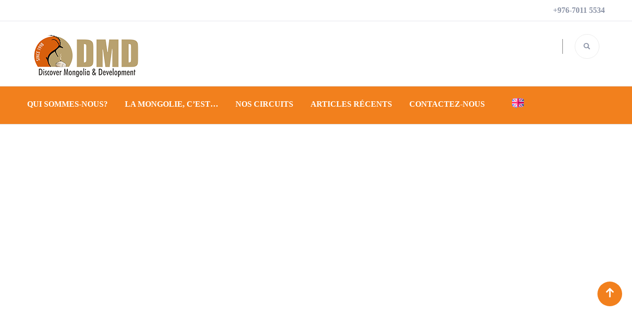

--- FILE ---
content_type: text/html; charset=UTF-8
request_url: https://dmd-mongolie.com/trip/sejour-chez-les-tsaatans/
body_size: 71029
content:
<!DOCTYPE html><html lang="fr-FR"><head><script data-no-optimize="1">var litespeed_docref=sessionStorage.getItem("litespeed_docref");litespeed_docref&&(Object.defineProperty(document,"referrer",{get:function(){return litespeed_docref}}),sessionStorage.removeItem("litespeed_docref"));</script> <meta charset="UTF-8"><meta name="viewport" content="width=device-width, initial-scale=1"><link rel="profile" href="http://gmpg.org/xfn/11"><meta name='robots' content='index, follow, max-image-preview:large, max-snippet:-1, max-video-preview:-1' /><title>Séjour chez les Tsaatans - DMD</title><link rel="canonical" href="https://dmd-mongolie.com/trip/sejour-chez-les-tsaatans/" /><meta property="og:locale" content="fr_FR" /><meta property="og:type" content="article" /><meta property="og:title" content="Séjour chez les Tsaatans - DMD" /><meta property="og:description" content="Partez pour la Taïga du Nord en passant par les vastes vallées entourées des monts Khangai et vivez les aventures enrichies des rencontres avec les Tsaatans, les éleveurs de rennes &hellip;" /><meta property="og:url" content="https://dmd-mongolie.com/trip/sejour-chez-les-tsaatans/" /><meta property="og:site_name" content="DMD" /><meta property="article:modified_time" content="2023-12-19T07:15:15+00:00" /><meta property="og:image" content="https://dmd-mongolie.com/wp-content/uploads/2020/04/Tsaatan-2.jpg" /><meta property="og:image:width" content="512" /><meta property="og:image:height" content="303" /><meta property="og:image:type" content="image/jpeg" /><meta name="twitter:card" content="summary_large_image" /> <script type="application/ld+json" class="yoast-schema-graph">{"@context":"https://schema.org","@graph":[{"@type":"WebPage","@id":"https://dmd-mongolie.com/trip/sejour-chez-les-tsaatans/","url":"https://dmd-mongolie.com/trip/sejour-chez-les-tsaatans/","name":"Séjour chez les Tsaatans - DMD","isPartOf":{"@id":"https://dmd-mongolie.com/#website"},"primaryImageOfPage":{"@id":"https://dmd-mongolie.com/trip/sejour-chez-les-tsaatans/#primaryimage"},"image":{"@id":"https://dmd-mongolie.com/trip/sejour-chez-les-tsaatans/#primaryimage"},"thumbnailUrl":"https://dmd-mongolie.com/wp-content/uploads/2020/04/Tsaatan-2.jpg","datePublished":"2020-04-15T02:43:43+00:00","dateModified":"2023-12-19T07:15:15+00:00","breadcrumb":{"@id":"https://dmd-mongolie.com/trip/sejour-chez-les-tsaatans/#breadcrumb"},"inLanguage":"fr-FR","potentialAction":[{"@type":"ReadAction","target":["https://dmd-mongolie.com/trip/sejour-chez-les-tsaatans/"]}]},{"@type":"ImageObject","inLanguage":"fr-FR","@id":"https://dmd-mongolie.com/trip/sejour-chez-les-tsaatans/#primaryimage","url":"https://dmd-mongolie.com/wp-content/uploads/2020/04/Tsaatan-2.jpg","contentUrl":"https://dmd-mongolie.com/wp-content/uploads/2020/04/Tsaatan-2.jpg","width":512,"height":303},{"@type":"BreadcrumbList","@id":"https://dmd-mongolie.com/trip/sejour-chez-les-tsaatans/#breadcrumb","itemListElement":[{"@type":"ListItem","position":1,"name":"Voyages","item":"https://dmd-mongolie.com/trip/"},{"@type":"ListItem","position":2,"name":"Séjour chez les Tsaatans"}]},{"@type":"WebSite","@id":"https://dmd-mongolie.com/#website","url":"https://dmd-mongolie.com/","name":"DMD","description":"Discover Mongolia &amp; Development","publisher":{"@id":"https://dmd-mongolie.com/#organization"},"potentialAction":[{"@type":"SearchAction","target":{"@type":"EntryPoint","urlTemplate":"https://dmd-mongolie.com/?s={search_term_string}"},"query-input":{"@type":"PropertyValueSpecification","valueRequired":true,"valueName":"search_term_string"}}],"inLanguage":"fr-FR"},{"@type":"Organization","@id":"https://dmd-mongolie.com/#organization","name":"DMD","url":"https://dmd-mongolie.com/","logo":{"@type":"ImageObject","inLanguage":"fr-FR","@id":"https://dmd-mongolie.com/#/schema/logo/image/","url":"https://dmd-mongolie.com/wp-content/uploads/2023/12/cropped-DMD-Logo-small-sans-fond-2.png","contentUrl":"https://dmd-mongolie.com/wp-content/uploads/2023/12/cropped-DMD-Logo-small-sans-fond-2.png","width":220,"height":92,"caption":"DMD"},"image":{"@id":"https://dmd-mongolie.com/#/schema/logo/image/"}}]}</script> <link rel='dns-prefetch' href='//fonts.googleapis.com' /><link rel="alternate" type="application/rss+xml" title="DMD &raquo; Flux" href="https://dmd-mongolie.com/feed/" /><link rel="alternate" type="application/rss+xml" title="DMD &raquo; Flux des commentaires" href="https://dmd-mongolie.com/comments/feed/" /><link rel="alternate" type="application/rss+xml" title="DMD &raquo; Séjour chez les Tsaatans Flux des commentaires" href="https://dmd-mongolie.com/trip/sejour-chez-les-tsaatans/feed/" /><link rel="alternate" title="oEmbed (JSON)" type="application/json+oembed" href="https://dmd-mongolie.com/wp-json/oembed/1.0/embed?url=https%3A%2F%2Fdmd-mongolie.com%2Ftrip%2Fsejour-chez-les-tsaatans%2F" /><link rel="alternate" title="oEmbed (XML)" type="text/xml+oembed" href="https://dmd-mongolie.com/wp-json/oembed/1.0/embed?url=https%3A%2F%2Fdmd-mongolie.com%2Ftrip%2Fsejour-chez-les-tsaatans%2F&#038;format=xml" />
 <script src="//www.googletagmanager.com/gtag/js?id=G-SQRM0021SX"  data-cfasync="false" data-wpfc-render="false" type="text/javascript" async></script> <script data-cfasync="false" data-wpfc-render="false" type="text/javascript">var mi_version = '9.11.1';
				var mi_track_user = true;
				var mi_no_track_reason = '';
								var MonsterInsightsDefaultLocations = {"page_location":"https:\/\/dmd-mongolie.com\/trip\/sejour-chez-les-tsaatans\/"};
								if ( typeof MonsterInsightsPrivacyGuardFilter === 'function' ) {
					var MonsterInsightsLocations = (typeof MonsterInsightsExcludeQuery === 'object') ? MonsterInsightsPrivacyGuardFilter( MonsterInsightsExcludeQuery ) : MonsterInsightsPrivacyGuardFilter( MonsterInsightsDefaultLocations );
				} else {
					var MonsterInsightsLocations = (typeof MonsterInsightsExcludeQuery === 'object') ? MonsterInsightsExcludeQuery : MonsterInsightsDefaultLocations;
				}

								var disableStrs = [
										'ga-disable-G-SQRM0021SX',
									];

				/* Function to detect opted out users */
				function __gtagTrackerIsOptedOut() {
					for (var index = 0; index < disableStrs.length; index++) {
						if (document.cookie.indexOf(disableStrs[index] + '=true') > -1) {
							return true;
						}
					}

					return false;
				}

				/* Disable tracking if the opt-out cookie exists. */
				if (__gtagTrackerIsOptedOut()) {
					for (var index = 0; index < disableStrs.length; index++) {
						window[disableStrs[index]] = true;
					}
				}

				/* Opt-out function */
				function __gtagTrackerOptout() {
					for (var index = 0; index < disableStrs.length; index++) {
						document.cookie = disableStrs[index] + '=true; expires=Thu, 31 Dec 2099 23:59:59 UTC; path=/';
						window[disableStrs[index]] = true;
					}
				}

				if ('undefined' === typeof gaOptout) {
					function gaOptout() {
						__gtagTrackerOptout();
					}
				}
								window.dataLayer = window.dataLayer || [];

				window.MonsterInsightsDualTracker = {
					helpers: {},
					trackers: {},
				};
				if (mi_track_user) {
					function __gtagDataLayer() {
						dataLayer.push(arguments);
					}

					function __gtagTracker(type, name, parameters) {
						if (!parameters) {
							parameters = {};
						}

						if (parameters.send_to) {
							__gtagDataLayer.apply(null, arguments);
							return;
						}

						if (type === 'event') {
														parameters.send_to = monsterinsights_frontend.v4_id;
							var hookName = name;
							if (typeof parameters['event_category'] !== 'undefined') {
								hookName = parameters['event_category'] + ':' + name;
							}

							if (typeof MonsterInsightsDualTracker.trackers[hookName] !== 'undefined') {
								MonsterInsightsDualTracker.trackers[hookName](parameters);
							} else {
								__gtagDataLayer('event', name, parameters);
							}
							
						} else {
							__gtagDataLayer.apply(null, arguments);
						}
					}

					__gtagTracker('js', new Date());
					__gtagTracker('set', {
						'developer_id.dZGIzZG': true,
											});
					if ( MonsterInsightsLocations.page_location ) {
						__gtagTracker('set', MonsterInsightsLocations);
					}
										__gtagTracker('config', 'G-SQRM0021SX', {"forceSSL":"true","link_attribution":"true"} );
										window.gtag = __gtagTracker;										(function () {
						/* https://developers.google.com/analytics/devguides/collection/analyticsjs/ */
						/* ga and __gaTracker compatibility shim. */
						var noopfn = function () {
							return null;
						};
						var newtracker = function () {
							return new Tracker();
						};
						var Tracker = function () {
							return null;
						};
						var p = Tracker.prototype;
						p.get = noopfn;
						p.set = noopfn;
						p.send = function () {
							var args = Array.prototype.slice.call(arguments);
							args.unshift('send');
							__gaTracker.apply(null, args);
						};
						var __gaTracker = function () {
							var len = arguments.length;
							if (len === 0) {
								return;
							}
							var f = arguments[len - 1];
							if (typeof f !== 'object' || f === null || typeof f.hitCallback !== 'function') {
								if ('send' === arguments[0]) {
									var hitConverted, hitObject = false, action;
									if ('event' === arguments[1]) {
										if ('undefined' !== typeof arguments[3]) {
											hitObject = {
												'eventAction': arguments[3],
												'eventCategory': arguments[2],
												'eventLabel': arguments[4],
												'value': arguments[5] ? arguments[5] : 1,
											}
										}
									}
									if ('pageview' === arguments[1]) {
										if ('undefined' !== typeof arguments[2]) {
											hitObject = {
												'eventAction': 'page_view',
												'page_path': arguments[2],
											}
										}
									}
									if (typeof arguments[2] === 'object') {
										hitObject = arguments[2];
									}
									if (typeof arguments[5] === 'object') {
										Object.assign(hitObject, arguments[5]);
									}
									if ('undefined' !== typeof arguments[1].hitType) {
										hitObject = arguments[1];
										if ('pageview' === hitObject.hitType) {
											hitObject.eventAction = 'page_view';
										}
									}
									if (hitObject) {
										action = 'timing' === arguments[1].hitType ? 'timing_complete' : hitObject.eventAction;
										hitConverted = mapArgs(hitObject);
										__gtagTracker('event', action, hitConverted);
									}
								}
								return;
							}

							function mapArgs(args) {
								var arg, hit = {};
								var gaMap = {
									'eventCategory': 'event_category',
									'eventAction': 'event_action',
									'eventLabel': 'event_label',
									'eventValue': 'event_value',
									'nonInteraction': 'non_interaction',
									'timingCategory': 'event_category',
									'timingVar': 'name',
									'timingValue': 'value',
									'timingLabel': 'event_label',
									'page': 'page_path',
									'location': 'page_location',
									'title': 'page_title',
									'referrer' : 'page_referrer',
								};
								for (arg in args) {
																		if (!(!args.hasOwnProperty(arg) || !gaMap.hasOwnProperty(arg))) {
										hit[gaMap[arg]] = args[arg];
									} else {
										hit[arg] = args[arg];
									}
								}
								return hit;
							}

							try {
								f.hitCallback();
							} catch (ex) {
							}
						};
						__gaTracker.create = newtracker;
						__gaTracker.getByName = newtracker;
						__gaTracker.getAll = function () {
							return [];
						};
						__gaTracker.remove = noopfn;
						__gaTracker.loaded = true;
						window['__gaTracker'] = __gaTracker;
					})();
									} else {
										console.log("");
					(function () {
						function __gtagTracker() {
							return null;
						}

						window['__gtagTracker'] = __gtagTracker;
						window['gtag'] = __gtagTracker;
					})();
									}</script> <style id='wp-img-auto-sizes-contain-inline-css' type='text/css'>img:is([sizes=auto i],[sizes^="auto," i]){contain-intrinsic-size:3000px 1500px}
/*# sourceURL=wp-img-auto-sizes-contain-inline-css */</style><link data-optimized="2" rel="stylesheet" href="https://dmd-mongolie.com/wp-content/litespeed/css/5e89d6e8fa107d529a6e6f328e8b3a9c.css?ver=56e76" /><style id='classic-theme-styles-inline-css' type='text/css'>/*! This file is auto-generated */
.wp-block-button__link{color:#fff;background-color:#32373c;border-radius:9999px;box-shadow:none;text-decoration:none;padding:calc(.667em + 2px) calc(1.333em + 2px);font-size:1.125em}.wp-block-file__button{background:#32373c;color:#fff;text-decoration:none}
/*# sourceURL=/wp-includes/css/classic-themes.min.css */</style><style id='global-styles-inline-css' type='text/css'>:root{--wp--preset--aspect-ratio--square: 1;--wp--preset--aspect-ratio--4-3: 4/3;--wp--preset--aspect-ratio--3-4: 3/4;--wp--preset--aspect-ratio--3-2: 3/2;--wp--preset--aspect-ratio--2-3: 2/3;--wp--preset--aspect-ratio--16-9: 16/9;--wp--preset--aspect-ratio--9-16: 9/16;--wp--preset--color--black: #000000;--wp--preset--color--cyan-bluish-gray: #abb8c3;--wp--preset--color--white: #ffffff;--wp--preset--color--pale-pink: #f78da7;--wp--preset--color--vivid-red: #cf2e2e;--wp--preset--color--luminous-vivid-orange: #ff6900;--wp--preset--color--luminous-vivid-amber: #fcb900;--wp--preset--color--light-green-cyan: #7bdcb5;--wp--preset--color--vivid-green-cyan: #00d084;--wp--preset--color--pale-cyan-blue: #8ed1fc;--wp--preset--color--vivid-cyan-blue: #0693e3;--wp--preset--color--vivid-purple: #9b51e0;--wp--preset--gradient--vivid-cyan-blue-to-vivid-purple: linear-gradient(135deg,rgb(6,147,227) 0%,rgb(155,81,224) 100%);--wp--preset--gradient--light-green-cyan-to-vivid-green-cyan: linear-gradient(135deg,rgb(122,220,180) 0%,rgb(0,208,130) 100%);--wp--preset--gradient--luminous-vivid-amber-to-luminous-vivid-orange: linear-gradient(135deg,rgb(252,185,0) 0%,rgb(255,105,0) 100%);--wp--preset--gradient--luminous-vivid-orange-to-vivid-red: linear-gradient(135deg,rgb(255,105,0) 0%,rgb(207,46,46) 100%);--wp--preset--gradient--very-light-gray-to-cyan-bluish-gray: linear-gradient(135deg,rgb(238,238,238) 0%,rgb(169,184,195) 100%);--wp--preset--gradient--cool-to-warm-spectrum: linear-gradient(135deg,rgb(74,234,220) 0%,rgb(151,120,209) 20%,rgb(207,42,186) 40%,rgb(238,44,130) 60%,rgb(251,105,98) 80%,rgb(254,248,76) 100%);--wp--preset--gradient--blush-light-purple: linear-gradient(135deg,rgb(255,206,236) 0%,rgb(152,150,240) 100%);--wp--preset--gradient--blush-bordeaux: linear-gradient(135deg,rgb(254,205,165) 0%,rgb(254,45,45) 50%,rgb(107,0,62) 100%);--wp--preset--gradient--luminous-dusk: linear-gradient(135deg,rgb(255,203,112) 0%,rgb(199,81,192) 50%,rgb(65,88,208) 100%);--wp--preset--gradient--pale-ocean: linear-gradient(135deg,rgb(255,245,203) 0%,rgb(182,227,212) 50%,rgb(51,167,181) 100%);--wp--preset--gradient--electric-grass: linear-gradient(135deg,rgb(202,248,128) 0%,rgb(113,206,126) 100%);--wp--preset--gradient--midnight: linear-gradient(135deg,rgb(2,3,129) 0%,rgb(40,116,252) 100%);--wp--preset--font-size--small: 13px;--wp--preset--font-size--medium: 20px;--wp--preset--font-size--large: 36px;--wp--preset--font-size--x-large: 42px;--wp--preset--spacing--20: 0.44rem;--wp--preset--spacing--30: 0.67rem;--wp--preset--spacing--40: 1rem;--wp--preset--spacing--50: 1.5rem;--wp--preset--spacing--60: 2.25rem;--wp--preset--spacing--70: 3.38rem;--wp--preset--spacing--80: 5.06rem;--wp--preset--shadow--natural: 6px 6px 9px rgba(0, 0, 0, 0.2);--wp--preset--shadow--deep: 12px 12px 50px rgba(0, 0, 0, 0.4);--wp--preset--shadow--sharp: 6px 6px 0px rgba(0, 0, 0, 0.2);--wp--preset--shadow--outlined: 6px 6px 0px -3px rgb(255, 255, 255), 6px 6px rgb(0, 0, 0);--wp--preset--shadow--crisp: 6px 6px 0px rgb(0, 0, 0);}:where(.is-layout-flex){gap: 0.5em;}:where(.is-layout-grid){gap: 0.5em;}body .is-layout-flex{display: flex;}.is-layout-flex{flex-wrap: wrap;align-items: center;}.is-layout-flex > :is(*, div){margin: 0;}body .is-layout-grid{display: grid;}.is-layout-grid > :is(*, div){margin: 0;}:where(.wp-block-columns.is-layout-flex){gap: 2em;}:where(.wp-block-columns.is-layout-grid){gap: 2em;}:where(.wp-block-post-template.is-layout-flex){gap: 1.25em;}:where(.wp-block-post-template.is-layout-grid){gap: 1.25em;}.has-black-color{color: var(--wp--preset--color--black) !important;}.has-cyan-bluish-gray-color{color: var(--wp--preset--color--cyan-bluish-gray) !important;}.has-white-color{color: var(--wp--preset--color--white) !important;}.has-pale-pink-color{color: var(--wp--preset--color--pale-pink) !important;}.has-vivid-red-color{color: var(--wp--preset--color--vivid-red) !important;}.has-luminous-vivid-orange-color{color: var(--wp--preset--color--luminous-vivid-orange) !important;}.has-luminous-vivid-amber-color{color: var(--wp--preset--color--luminous-vivid-amber) !important;}.has-light-green-cyan-color{color: var(--wp--preset--color--light-green-cyan) !important;}.has-vivid-green-cyan-color{color: var(--wp--preset--color--vivid-green-cyan) !important;}.has-pale-cyan-blue-color{color: var(--wp--preset--color--pale-cyan-blue) !important;}.has-vivid-cyan-blue-color{color: var(--wp--preset--color--vivid-cyan-blue) !important;}.has-vivid-purple-color{color: var(--wp--preset--color--vivid-purple) !important;}.has-black-background-color{background-color: var(--wp--preset--color--black) !important;}.has-cyan-bluish-gray-background-color{background-color: var(--wp--preset--color--cyan-bluish-gray) !important;}.has-white-background-color{background-color: var(--wp--preset--color--white) !important;}.has-pale-pink-background-color{background-color: var(--wp--preset--color--pale-pink) !important;}.has-vivid-red-background-color{background-color: var(--wp--preset--color--vivid-red) !important;}.has-luminous-vivid-orange-background-color{background-color: var(--wp--preset--color--luminous-vivid-orange) !important;}.has-luminous-vivid-amber-background-color{background-color: var(--wp--preset--color--luminous-vivid-amber) !important;}.has-light-green-cyan-background-color{background-color: var(--wp--preset--color--light-green-cyan) !important;}.has-vivid-green-cyan-background-color{background-color: var(--wp--preset--color--vivid-green-cyan) !important;}.has-pale-cyan-blue-background-color{background-color: var(--wp--preset--color--pale-cyan-blue) !important;}.has-vivid-cyan-blue-background-color{background-color: var(--wp--preset--color--vivid-cyan-blue) !important;}.has-vivid-purple-background-color{background-color: var(--wp--preset--color--vivid-purple) !important;}.has-black-border-color{border-color: var(--wp--preset--color--black) !important;}.has-cyan-bluish-gray-border-color{border-color: var(--wp--preset--color--cyan-bluish-gray) !important;}.has-white-border-color{border-color: var(--wp--preset--color--white) !important;}.has-pale-pink-border-color{border-color: var(--wp--preset--color--pale-pink) !important;}.has-vivid-red-border-color{border-color: var(--wp--preset--color--vivid-red) !important;}.has-luminous-vivid-orange-border-color{border-color: var(--wp--preset--color--luminous-vivid-orange) !important;}.has-luminous-vivid-amber-border-color{border-color: var(--wp--preset--color--luminous-vivid-amber) !important;}.has-light-green-cyan-border-color{border-color: var(--wp--preset--color--light-green-cyan) !important;}.has-vivid-green-cyan-border-color{border-color: var(--wp--preset--color--vivid-green-cyan) !important;}.has-pale-cyan-blue-border-color{border-color: var(--wp--preset--color--pale-cyan-blue) !important;}.has-vivid-cyan-blue-border-color{border-color: var(--wp--preset--color--vivid-cyan-blue) !important;}.has-vivid-purple-border-color{border-color: var(--wp--preset--color--vivid-purple) !important;}.has-vivid-cyan-blue-to-vivid-purple-gradient-background{background: var(--wp--preset--gradient--vivid-cyan-blue-to-vivid-purple) !important;}.has-light-green-cyan-to-vivid-green-cyan-gradient-background{background: var(--wp--preset--gradient--light-green-cyan-to-vivid-green-cyan) !important;}.has-luminous-vivid-amber-to-luminous-vivid-orange-gradient-background{background: var(--wp--preset--gradient--luminous-vivid-amber-to-luminous-vivid-orange) !important;}.has-luminous-vivid-orange-to-vivid-red-gradient-background{background: var(--wp--preset--gradient--luminous-vivid-orange-to-vivid-red) !important;}.has-very-light-gray-to-cyan-bluish-gray-gradient-background{background: var(--wp--preset--gradient--very-light-gray-to-cyan-bluish-gray) !important;}.has-cool-to-warm-spectrum-gradient-background{background: var(--wp--preset--gradient--cool-to-warm-spectrum) !important;}.has-blush-light-purple-gradient-background{background: var(--wp--preset--gradient--blush-light-purple) !important;}.has-blush-bordeaux-gradient-background{background: var(--wp--preset--gradient--blush-bordeaux) !important;}.has-luminous-dusk-gradient-background{background: var(--wp--preset--gradient--luminous-dusk) !important;}.has-pale-ocean-gradient-background{background: var(--wp--preset--gradient--pale-ocean) !important;}.has-electric-grass-gradient-background{background: var(--wp--preset--gradient--electric-grass) !important;}.has-midnight-gradient-background{background: var(--wp--preset--gradient--midnight) !important;}.has-small-font-size{font-size: var(--wp--preset--font-size--small) !important;}.has-medium-font-size{font-size: var(--wp--preset--font-size--medium) !important;}.has-large-font-size{font-size: var(--wp--preset--font-size--large) !important;}.has-x-large-font-size{font-size: var(--wp--preset--font-size--x-large) !important;}
:where(.wp-block-post-template.is-layout-flex){gap: 1.25em;}:where(.wp-block-post-template.is-layout-grid){gap: 1.25em;}
:where(.wp-block-term-template.is-layout-flex){gap: 1.25em;}:where(.wp-block-term-template.is-layout-grid){gap: 1.25em;}
:where(.wp-block-columns.is-layout-flex){gap: 2em;}:where(.wp-block-columns.is-layout-grid){gap: 2em;}
:root :where(.wp-block-pullquote){font-size: 1.5em;line-height: 1.6;}
/*# sourceURL=global-styles-inline-css */</style> <script type="litespeed/javascript" data-src="https://dmd-mongolie.com/wp-includes/js/jquery/jquery.min.js" id="jquery-core-js"></script> <script type="litespeed/javascript" data-src="https://dmd-mongolie.com/wp-content/plugins/google-analytics-for-wordpress/assets/js/frontend-gtag.min.js" id="monsterinsights-frontend-script-js" data-wp-strategy="async"></script> <script data-cfasync="false" data-wpfc-render="false" type="text/javascript" id='monsterinsights-frontend-script-js-extra'>/*  */
var monsterinsights_frontend = {"js_events_tracking":"true","download_extensions":"doc,pdf,ppt,zip,xls,docx,pptx,xlsx","inbound_paths":"[{\"path\":\"\\\/go\\\/\",\"label\":\"affiliate\"},{\"path\":\"\\\/recommend\\\/\",\"label\":\"affiliate\"}]","home_url":"https:\/\/dmd-mongolie.com","hash_tracking":"false","v4_id":"G-SQRM0021SX"};/*  */</script> <link rel="https://api.w.org/" href="https://dmd-mongolie.com/wp-json/" /><link rel="alternate" title="JSON" type="application/json" href="https://dmd-mongolie.com/wp-json/wp/v2/trip/6589" /><link rel="EditURI" type="application/rsd+xml" title="RSD" href="https://dmd-mongolie.com/xmlrpc.php?rsd" /><meta name="generator" content="WordPress 6.9" /><link rel='shortlink' href='https://dmd-mongolie.com/?p=6589' />
<style id="custom-logo-css" type="text/css">.site-title, .site-description {
				position: absolute;
				clip-path: inset(50%);
			}</style> <script type="litespeed/javascript" data-src="https://www.googletagmanager.com/gtag/js?id=UA-169266540-1"></script> <script type="litespeed/javascript">window.dataLayer=window.dataLayer||[];function gtag(){dataLayer.push(arguments)}
gtag('js',new Date());gtag('config','UA-169266540-1')</script>  <script class="hsq-set-content-id" data-content-id="blog-post" type="litespeed/javascript">var _hsq=_hsq||[];_hsq.push(["setContentType","blog-post"])</script> <style>.wpte-bf-book-summary .wpte-bf-trip-name-wrap{display:flex;flex-direction:column;align-items:flex-start}.wpte-bf-trip-code{margin:15px 0 0 0;padding:3px 15px;font-size:15px;letter-spacing:.5px;line-height:1.7;background:var(--primary-color);color:rgba(255,255,255,.85);border-radius:3px;order:3;font-style:italic}.wpte-bf-trip-code span{font-style:normal;font-weight:600}</style> <script type="litespeed/javascript">document.documentElement.className+=" js"</script> <meta name="generator" content="Elementor 3.34.1; features: additional_custom_breakpoints; settings: css_print_method-external, google_font-enabled, font_display-auto"><style>.e-con.e-parent:nth-of-type(n+4):not(.e-lazyloaded):not(.e-no-lazyload),
				.e-con.e-parent:nth-of-type(n+4):not(.e-lazyloaded):not(.e-no-lazyload) * {
					background-image: none !important;
				}
				@media screen and (max-height: 1024px) {
					.e-con.e-parent:nth-of-type(n+3):not(.e-lazyloaded):not(.e-no-lazyload),
					.e-con.e-parent:nth-of-type(n+3):not(.e-lazyloaded):not(.e-no-lazyload) * {
						background-image: none !important;
					}
				}
				@media screen and (max-height: 640px) {
					.e-con.e-parent:nth-of-type(n+2):not(.e-lazyloaded):not(.e-no-lazyload),
					.e-con.e-parent:nth-of-type(n+2):not(.e-lazyloaded):not(.e-no-lazyload) * {
						background-image: none !important;
					}
				}</style><link rel="icon" href="https://dmd-mongolie.com/wp-content/uploads/2019/08/cropped-dmd-favicon-1-32x32.png" sizes="32x32" /><link rel="icon" href="https://dmd-mongolie.com/wp-content/uploads/2019/08/cropped-dmd-favicon-1-192x192.png" sizes="192x192" /><link rel="apple-touch-icon" href="https://dmd-mongolie.com/wp-content/uploads/2019/08/cropped-dmd-favicon-1-180x180.png" /><meta name="msapplication-TileImage" content="https://dmd-mongolie.com/wp-content/uploads/2019/08/cropped-dmd-favicon-1-270x270.png" /><style type='text/css' media='all'>/* Typography */
    body,
    button,
    input,
    select,
    textarea{
        font-size: 20px;
        color: #333333;
        font-family: Lato;        
    }

    body{
        background: url() ;
    }

    #primary .post .entry-content h1,
    #primary .page .entry-content h1{
        font-family: Lato;
        font-size: 38px;
        font-weight: 400;
        font-style: normal;
    }
    
    #primary .post .entry-content h2,
    #primary .page .entry-content h2{
        font-family: Lato;
        font-size: 26px;
        font-weight: 400;
        font-style: normal;
    }
    
    #primary .post .entry-content h3,
    #primary .page .entry-content h3{
        font-family: Lato;
        font-size: 20px;
        font-weight: 400;
        font-style: normal;
    }
    
    #primary .post .entry-content h4,
    #primary .page .entry-content h4{
        font-family: Lato;
        font-size: 18px;
        font-weight: 400;
        font-style: normal;
    }
    
    #primary .post .entry-content h5,
    #primary .page .entry-content h5{
        font-family: Lato;
        font-size: 18px;
        font-weight: 400;
        font-style: normal;
    }
    
    #primary .post .entry-content h6,
    #primary .page .entry-content h6{
        font-family: Lato;
        font-size: 18px;
        font-weight: 400;
        font-style: normal;
    }

    /* Color Scheme */
    a{
      color: #f2801d; 
    }

    .trip-content-area .widget-area .trip-price .price-holder .top-price-holder .group-discount-notice:after{
        border-bottom-color: #f2801d;
    }

    button,
    input[type="button"],
    input[type="reset"],
    input[type="submit"]{
      background: #f2801d;
      border-color: #f2801d;
    }

    button:hover,
    input[type="button"]:hover,
    input[type="reset"]:hover,
    input[type="submit"]:hover,
    button:active,
    button:focus,
    input[type="button"]:active,
    input[type="button"]:focus,
    input[type="reset"]:active,
    input[type="reset"]:focus,
    input[type="submit"]:active,
    input[type="submit"]:focus{
      color: #f2801d;
      border-color: #f2801d;
    }

    .homepage.hasbanner .site-header .right .tools .form-section-holder:hover .form-section svg,
    .homepage.hasbanner .site-header .right .tools .form-section-holder:focus .form-section svg,
    .site-header .right .tools .form-section-holder:hover .form-section svg,
    .site-header .right .tools .form-section-holder:focus .form-section svg{
        fill: #f2801d;
    }

    .main-navigation ul li a:hover,
    .main-navigation ul li a:focus,
    .main-navigation ul li:hover>a,
    .main-navigation ul li:focus>a,
    .header-two .header-t .social-networks li a:hover,
    .header-two .header-t .social-networks li a:focus,
    .header-two .header-t .tel-link:hover,
    .header-two .header-t .tel-link:focus,
    .homepage.hasbanner .header-two .main-navigation ul ul li a:hover,
    .homepage.hasbanner .header-two .main-navigation ul ul li a:focus,
    .homepage.hasbanner .header-two .main-navigation ul ul li:hover > a,
    .homepage.hasbanner .header-two .main-navigation ul ul li:focus > a,
    .header-two .main-navigation ul ul li a:hover,
    .header-two .main-navigation ul ul li a:focus,
    .header-two .main-navigation ul ul li:hover > a,
    .header-two .main-navigation ul ul li:focus > a,
    .header-two .main-navigation ul ul .current-menu-item > a,
    .header-two .main-navigation ul ul .current-menu-ancestor > a,
    .header-two .main-navigation ul ul .current_page_item > a,
    .header-two .main-navigation ul ul .current_page_ancestor > a,
    .header-three .header-t .social-networks li a:hover,
    .header-three .header-t .social-networks li a:focus,
    .header-three .header-t .tel-link:hover,
    .header-three .header-t .tel-link:focus,
    .homepage.hasbanner .header-three .right .main-navigation ul ul li a:hover,
    .homepage.hasbanner .header-three .right .main-navigation ul ul li a:focus,
    .homepage.hasbanner .header-three .right .main-navigation ul ul li:hover > a,
    .homepage.hasbanner .header-three .right .main-navigation ul ul li:focus > a,
    .homepage.hasbanner .header-three .right .main-navigation ul ul .current-menu-item > a,
    .homepage.hasbanner .header-three .right .main-navigation ul ul .current-menu-ancestor > a,
    .homepage.hasbanner .header-three .right .main-navigation ul ul .current_page_item > a,
    .homepage.hasbanner .header-three .right .main-navigation ul ul .current_page_ancestor > a,
    .header-three .right .main-navigation ul ul li a:hover,
    .header-three .right .main-navigation ul ul li a:focus,
    .header-three .right .main-navigation ul ul li:hover > a,
    .header-three .right .main-navigation ul ul li:focus > a,
    .header-three .right .main-navigation ul ul .current-menu-item > a,
    .header-three .right .main-navigation ul ul .current-menu-ancestor > a,
    .header-three .right .main-navigation ul ul .current_page_item > a,
    .header-three .right .main-navigation ul ul .current_page_ancestor > a,
    .header-four .header-t .social-networks li a:hover,
    .header-four .header-t .social-networks li a:focus,
    .header-four .header-t .tel-link:hover,
    .header-four .header-t .tel-link:focus,
    .intro-section .widget_travel_booking_toolkit_icon_text_widget .icon-holder svg,
    .popular-package .grid .col .text-holder .trip-info .title a:hover,
    .popular-package .grid .col .text-holder .trip-info .title a:focus,
    .popular-package .grid .col .text-holder .next-trip-info .next-departure-list li .left,
    .cta-section .widget .widget-content .btn-cta:hover,
    .cta-section .widget .widget-content .btn-cta:focus,
    .featured-trip .grid .col .text-holder .trip-info .title a:hover,
    .featured-trip .grid .col .text-holder .trip-info .title a:focus,
    .featured-trip .grid .col .text-holder .next-trip-info .next-departure-list li .left,
    .deals-section .grid .col .text-holder .trip-info .title a:hover,
    .deals-section .grid .col .text-holder .trip-info .title a:focus,
    .deals-section .grid .col .text-holder .next-trip-info .next-departure-list li .left,
    .popular-destination .grid .col .trip-title a:hover,
    .popular-destination .grid .col .trip-title a:focus,
    .activities-section .grid .col .activities-title a:hover,
    .activities-section .grid .col .activities-title a:focus,
    .blog-section .grid .text-holder .posted-on a:hover,
    .blog-section .grid .text-holder .posted-on a:focus,
    .blog-section .grid .text-holder .entry-title a:hover,
    .blog-section .grid .text-holder .entry-title a:focus,
    #secondary .widget ul li a:hover, #secondary .widget ul li a:focus,
    #secondary .widget_recent_comments ul li a,
    #secondary .widget_rss ul li a,
    #secondary .widget_travel_booking_toolkit_pro_recent_post ul li .entry-header .cat-links a:hover,
    #secondary .widget_travel_booking_toolkit_pro_recent_post ul li .entry-header .cat-links a:focus,
    #secondary .widget_travel_booking_toolkit_pro_recent_post ul li .entry-header .entry-meta a:hover,
    #secondary .widget_travel_booking_toolkit_pro_recent_post ul li .entry-header .entry-meta a:focus,
    .site-footer .widget_travel_booking_toolkit_pro_recent_post .style-three li .entry-header .cat-links a:hover,
    .site-footer .widget_travel_booking_toolkit_pro_recent_post .style-three li .entry-header .cat-links a:focus,
    .site-footer .widget_travel_booking_toolkit_pro_recent_post .style-three li .entry-header .entry-title a:hover,
    .site-footer .widget_travel_booking_toolkit_pro_recent_post .style-three li .entry-header .entry-title a:focus,
    .site-footer .widget_travel_booking_toolkit_pro_recent_post .style-three li .entry-meta a:hover,
    .site-footer .widget_travel_booking_toolkit_pro_recent_post .style-three li .entry-meta a:focus,
    #primary .post .text-holder .entry-header .entry-title a:hover,
    #primary .post .text-holder .entry-header .entry-title a:focus,
    #primary .search-item .text-holder .entry-header .entry-title a:hover,
    #primary .search-item .text-holder .entry-header .entry-title a:focus,
    #primary .post .text-holder .entry-header .entry-meta a:hover,
    #primary .post .text-holder .entry-header .entry-meta a:focus,
    #primary .search-item .text-holder .entry-header .entry-meta a:hover,
    #primary .search-item .text-holder .entry-header .entry-meta a:focus,
    .site-main .post-navigation .nav-previous:hover .post-title,
    .site-main .post-navigation .nav-previous:focus .post-title,
    .recent-posts-area .col .entry-title a:hover,
    .recent-posts-area .col .entry-title a:focus,
    .popular-posts-area .col .entry-title a:hover,
    .popular-posts-area .col .entry-title a:focus,
    .post-type-archive-trip .trip-content-area .wp-travel-engine-archive-wrap .text-holder .title a:hover,
    .post-type-archive-trip .trip-content-area .wp-travel-engine-archive-wrap .text-holder .title a:focus,
    .post-type-archive-trip .trip-content-area .wp-travel-engine-archive-wrap .text-holder .next-trip-info .next-departure-list li .left,
    .post-type-archive-trip .trip-content-area .wp-travel-engine-archive-wrap .text-holder .btn-holder .btn-more:hover,
    .post-type-archive-trip .trip-content-area .wp-travel-engine-archive-wrap .text-holder .btn-holder .btn-more:focus,
    .archive .trip-content-area .wp-travel-inner-wrapper .grid .col .text-holder .title a:hover,
    .archive .trip-content-area .wp-travel-inner-wrapper .grid .col .text-holder .title a:focus,
    .archive .trip-content-area .wp-travel-inner-wrapper .grid .col .text-holder .next-trip-info .next-departure-list li .left,
    .archive .trip-content-area .wp-travel-inner-wrapper .grid .col .text-holder .btn-holder .btn-more:hover,
    .archive .trip-content-area .wp-travel-inner-wrapper .grid .col .text-holder .btn-holder .btn-more:focus,
    .page-template-template-trip_types .trip_types-holder .item .img-holder .text-holder .btn-more:hover,
    .page-template-template-trip_types .trip_types-holder .item .img-holder .text-holder .btn-more:focus,
    .page-template-template-activities .activities-holder .item .img-holder .text-holder .btn-more:hover,
    .page-template-template-activities .activities-holder .item .img-holder .text-holder .btn-more:focus,
    .single-trip #primary .trip-post .entry-content .trip-post-content .secondary-trip-info .trip-facts-value li svg,
    .trip-content-area .secondary-trip-info .trip-facts-value li svg,
    .single-trip #tabs-container .tab-inner-wrapper .tab-anchor-wrapper.nav-tab-active a,
    .trip-search-result #primary .advanced-search-wrapper .wte-advanced-search-wrap .grid .col .text-holder .entry-title a:hover,
    .trip-search-result #primary .advanced-search-wrapper .wte-advanced-search-wrap .grid .col .text-holder .entry-title a:focus,
    .trip-search-result #primary .advanced-search-wrapper .wte-advanced-search-wrap .grid .col .text-holder .btn-holder .btn-more:hover,
    .trip-search-result #primary .advanced-search-wrapper .wte-advanced-search-wrap .grid .col .text-holder .btn-holder .btn-more:focus,
    .page-template-about .team-section .grid .col .text-holder .team-info .team-name a:hover,
    .page-template-about .team-section .grid .col .text-holder .team-info .team-name a:focus,
    .page-template-team .team-section .grid .col .text-holder .team-info .team-name a:hover,
    .page-template-team .team-section .grid .col .text-holder .team-info .team-name a:focus,
    .page-template-team .our-teams .grid .col .text-holder .team-name a:hover,
    .page-template-team .our-teams .grid .col .text-holder .team-name a:focus,
    .page-template-testimonial .testimoanil-holder .testimonial-item .right .testimonial-title,
    .contact-holder .right .contact-info .phone a:hover,
    .contact-holder .right .contact-info .phone a:focus,
    .contact-holder .right .contact-info .address a:hover,
    .contact-holder .right .contact-info .address a:focus,
    .contact-holder .right .contact-info .email a:hover,
    .contact-holder .right .contact-info .email a:focus,
    .header-five .header-t .social-networks li a:hover,
    .header-five .header-t .social-networks li a:focus,
    .header-five .header-t .right .tel-link:hover,
    .header-five .header-t .right .tel-link:focus,
    .intro-section .widget_travel_booking_toolkit_icon_text_widget .icon-holder,
    .single-trip #primary .trip-post .entry-content .trip-post-content .secondary-trip-info .trip-facts-value li svg,
    .trip-content-area .secondary-trip-info .trip-facts-value li svg,
    .page-template-template-destination .destination-holder .item:hover .child-title,
    .page-template-template-destination .destination-holder .item:focus .child-title,
    .trip-search-result #primary .advanced-search-wrapper .wte-advanced-search-wrap .grid .col .text-holder .title a:hover,
    .trip-search-result #primary .advanced-search-wrapper .wte-advanced-search-wrap .grid .col .text-holder .title a:focus{
      color: #f2801d;
    }

    .header-two .navigation-holder,
    .homepage.hasbanner .header-three .right .main-navigation ul li a:hover,
    .homepage.hasbanner .header-three .right .main-navigation ul li a:focus,
    .homepage.hasbanner .header-three .right .main-navigation ul li:hover > a,
    .homepage.hasbanner .header-three .right .main-navigation ul li:focus > a,
    .homepage.hasbanner .header-three .right .main-navigation ul .current-menu-item > a,
    .homepage.hasbanner .header-three .right .main-navigation ul .current-menu-ancestor > a,
    .homepage.hasbanner .header-three .right .main-navigation ul .current_page_item > a,
    .homepage.hasbanner .header-three .right .main-navigation ul .current_page_ancestor > a,
    .header-three .right .main-navigation ul li a:hover,
    .header-three .right .main-navigation ul li a:focus,
    .header-three .right .main-navigation ul li:hover > a,
    .header-three .right .main-navigation ul li:focus > a,
    .header-three .right .main-navigation ul .current-menu-item > a,
    .header-three .right .main-navigation ul .current-menu-ancestor > a,
    .header-three .right .main-navigation ul .current_page_item > a,
    .header-three .right .main-navigation ul .current_page_ancestor > a,
    .header-four .navigation-holder,
    .trip-search form .search-dur .ui-slider-horizontal .ui-slider-range,
    .trip-search form .search-price .ui-slider-horizontal .ui-slider-range,
    .widget_calendar caption,
    .widget_calendar table tbody td a,
    #primary .post .text-holder .category a:hover,
    #primary .post .text-holder .category a:focus,
    #primary .search-item .text-holder .category a:hover,
    #primary .search-item .text-holder .category a:focus,
    .pagination .page-numbers:hover,
    .pagination .page-numbers:focus,
    .pagination .page-numbers.current,
    .to_top,
    .single #primary .post .text-holder .entry-footer .tags a:hover,
    .single #primary .post .text-holder .entry-footer .tags a:focus,
    #crumbs .current a,
    #crumbs a:hover,
    #crumbs a:focus,
    .trip-content-area .widget-area .trip-price .price-holder,
    .single-trip #tabs-container .tab-content .itinerary-row:before,
    .review-wrap .average-rating .aggregate-rating .stars,
    .single-trip #wte_enquiry_contact_form,
    .trip-search-result #primary .advanced-search-wrapper .sidebar .advanced-search-field .ui-slider-horizontal .ui-slider-range,
    .trip-search-result #primary .advanced-search-wrapper .sidebar .advanced-search-field .ui-slider-horizontal .ui-slider-handle,
    .trip-pagination .page-numbers:hover,
    .trip-pagination .page-numbers:focus,
    .trip-pagination .page-numbers.current,
    .contact-holder .right .contact-info .social-networks li a{
      background: #f2801d;
    }

    @media only screen and (min-width: 1025px){
      .homepage.hasbanner .main-navigation ul ul li a:hover,
      .homepage.hasbanner .main-navigation ul ul li a:focus,
      .homepage.hasbanner .main-navigation ul ul li:hover > a,
      .homepage.hasbanner .main-navigation ul ul li:focus > a,
      .main-navigation ul ul li:hover>a,
      .main-navigation ul ul li:focus>a
      .main-navigation ul ul li a:hover,
      .main-navigation ul ul li a:focus{
        color: #f2801d;
      }
    }

    .header-four .main-navigation ul ul li a:hover,
    .header-four .main-navigation ul ul li a:focus{
      color: #f2801d !important;
    }

    .primary-btn,
    .post-type-archive-trip .trip-content-area .wp-travel-engine-archive-wrap .text-holder .btn-holder .btn-more,
    .archive .trip-content-area .wp-travel-inner-wrapper .grid .col .text-holder .btn-holder .btn-more,
    .trip-search-result #primary .advanced-search-wrapper .wte-advanced-search-wrap .grid .col .text-holder .btn-holder .btn-more,
    .banner .owl-prev,
    .banner .owl-next{
      background: #f2801d;
      border-color: #f2801d;
    }

    .primary-btn:hover,
    .primary-btn:focus{
      color: #f2801d;
    }

    .trip-search form .search-dur .ui-slider-horizontal .ui-slider-handle,
    .trip-search form .search-price .ui-slider-horizontal .ui-slider-handle{
      border-left-color: #f2801d;
    }

    .intro-section .widget_travel_booking_toolkit_icon_text_widget .text-holder .primary-btn:hover,
    .intro-section .widget_travel_booking_toolkit_icon_text_widget .text-holder .primary-btn:focus{
      border-color: #f2801d;
      color: #f2801d;
    }

    .intro-section .btn-holder .btn-readmore:hover,
    .intro-section .btn-holder .btn-readmore:focus,
    .popular-package .grid .col .text-holder .btn-holder .primary-btn:hover,
    .popular-package .grid .col .text-holder .btn-holder .primary-btn:focus,
    .popular-package .btn-holder .primary-btn:hover,
    .popular-package .btn-holder .primary-btn:focus,
    .featured-trip .grid .col .text-holder .btn-holder .primary-btn:hover,
    .featured-trip .grid .col .text-holder .btn-holder .primary-btn:focus,
    .featured-trip .btn-holder .primary-btn:hover,
    .featured-trip .btn-holder .primary-btn:focus,
    .deals-section .grid .col .text-holder .btn-holder .primary-btn:hover,
    .deals-section .grid .col .text-holder .btn-holder .primary-btn:focus,
    .deals-section .btn-holder .primary-btn:hover,
    .deals-section .btn-holder .primary-btn:focus,
    .testimonial-section .btn-holder .primary-btn:hover,
    .testimonial-section .btn-holder .primary-btn:focus,
    .blog-section .btn-holder .primary-btn:hover,
    .blog-section .btn-holder .primary-btn:focus,
    .widget_travel_booking_toolkit_icon_text_widget .primary-btn:hover,
    .widget_travel_booking_toolkit_icon_text_widget .primary-btn:focus,
    .widget_travel_booking_toolkit_image_text_widget .primary-btn:hover,
    .widget_travel_booking_toolkit_image_text_widget .primary-btn:focus,
    #primary .post .text-holder .entry-footer .btn-holder .primary-btn:hover,
    #primary .post .text-holder .entry-footer .btn-holder .primary-btn:focus,
    #primary .search-item .text-holder .entry-footer .btn-holder .primary-btn:hover,
    #primary .search-item .text-holder .entry-footer .btn-holder .primary-btn:focus{
      border-color: #f2801d;
    }

    .cta-section .widget .widget-content .btn-cta{
      border-color: #f2801d;
      background: #f2801d;
    }

    #secondary .widget_search .search-form input[type="submit"],
    .error404 .error-page .error-holder .search-form input[type="submit"]{
      background-color: #f2801d;
    }

    .btn-cta{
      background: #f2801d;
      border-color: #f2801d;
    }

    #crumbs .current a:after,
    #crumbs a:hover:after,
    #crumbs a:focus:after{
        border-left-color: #f2801d;
    }

    .review-wrap .average-rating .aggregate-rating .stars:before{
        border-right-color: #f2801d;
    }

    #primary .post .entry-content blockquote svg,
    #primary .page .entry-content blockquote svg{
        fill: #f2801d;
    }

    .mobile-menu .main-navigation ul li a:hover,
    .mobile-menu .main-navigation ul li a:focus,
    .mobile-menu .main-navigation ul li:hover > a,
    .mobile-menu .main-navigation ul li:focus > a,
    .mobile-menu .main-navigation ul .current-menu-item > a,
    .mobile-menu .main-navigation ul .current-menu-ancestor > a,
    .mobile-menu .main-navigation ul .current_page_ancestor > a,
    .mobile-menu .main-navigation ul .current_page_item > a{
        color: #f2801d !important;
    }

    .trip-content-area .widget-area .trip-price .group-discount-notice:after{
        border-bottom-color: #f2801d;
    }

    /* WooCommerce */
    
         /* Author Comment Style */</style><style type="text/css" id="wp-custom-css">.banner .banner-text .title {
    font-size: 3.3em;
}

/* Related trips title */
.single-trip .related-trips .grid .col .text-holder .trip-info .meta-info {
	font-size:14px; 
}  

/* Single trip fixed date title*/
.single-trip #primary .trip-post .entry-content .fixed-starting h2 { 
	display: none;
}

/* Custom full background */
.custom-background .site {
    max-width: 100%;
    margin: 0 auto;
} 
/*Custom about section*/
#about-section .textwidget p {
    margin-left: 1%!important;
    margin-right: 1%!important;
}
#about-section .textwidget {
    text-align: justify!important;
    display: flex!important;
}
span.firstcharacter  {
    float: left;
    padding: 0.25em 0.05em 0.25em 0;
    font-size: 5em;
    line-height: 0.4em;
    color: #d75f0b;
    
}
b.Mfon {
    font-size: 28px;
} 
/* Single trip booking button color*/
.trip-content-area .widget-area .trip-price .price-holder form .check-availability, .trip-content-area .widget-area .trip-price .price-holder form .book-submit{
	  color: #fff;
    background: #b9a16e;
    border: 2px solid #b9a16e;
}  

button.check-availability:hover {
  border-color: #b9a16e !important;
} 
/*Group discount*/
.trip-content-area .widget-area .trip-price .price-holder .top-price-holder .group-discount-notice {
    background-color: #b9a16e;
} 
/*Back to top*/
.to_top {
	    bottom: 100px !important;
}

p.comment-form-url {
    display: none;
} 
.trip-search-result #primary .advanced-search-wrapper .sidebar ul {
	font-size:0.7em;
}
p.akismet_comment_form_privacy_notice {
    display: none;
} 
.trip-content-area .grid .col .img-holder {
	margin-bottom:0px;
}  

.single-trip .related-trips .grid .col {
	margin-bottom:20px;
} 

.home .deals-section .grid .col .text-holder .next-trip-info .next-departure-list li .left svg, .home .toolkit-trip .grid .col .text-holder .next-trip-info .next-departure-list li .left svg {
	fill:#333;
} 

.wp-travel-toolbar.clearfix {
    display: none;
} 
ul#crumbs {
	display:none;
} 
li.cst-lng.menu-item.menu-item-type-custom.menu-item-object-custom.menu-item-6429 a{
	padding: 5px 2px 5px 20px;

} 
li.cst-lng.menu-item.menu-item-type-custom.menu-item-object-custom.menu-item-6429 a:hover{
	padding: 5px 2px 5px 20px;
}
	
span.wte-title-duration {
    display: none;
}
/*before price from*/
span.new-price.actual-price:before {
   content: 'Prix à partir de:';
	 font-size:14px; 
	 color:#f2801d;
	 padding-right:5px;
 }

span.actual-price:before {
	content: 'A partir de:';
	font-size:14px; 
	color:#f2801d;
	padding-right:5px;
}
/* single trip group discount */
.single-trip .related-trips .grid .col .text-holder .price-info .group-discount {
	font-size: 12px;
	padding: 1px 10px;
}

/*Single trip tab & svg icon */
h2.wte-tab-title {
	text-transform: capitalize;
}
.single-trip #primary .trip-post .entry-content .fixed-starting table tbody td svg {
	color:#a9a9a9;
	margin-right:5px;
} 

/*search section desc*/ 
.category-trip-desti{
	font-size:12px
} 
a.button.category-trip-viewmre-btn {
	background: #f2801d;
  padding: 12px;
  color: #fff;
}

h2.description {
    color: #fff;
} 
span.group-discount {
    display: none !important;
}
.wpte-bf-price-wrap {
	border: 4px solid #f2801d;
} 
.wpte-bf-help-block {
    visibility: collapse;
} 
.group-discount-notice {
	display:none;
}
a.group-discount-check {
	display:none !important;
}
.advanced-search-field.search-cost {
	display:none;
} 
span.pop-trip-grpavil-icon {
    display: none !important;
}</style></head><body class="wp-singular trip-template-default single single-trip postid-6589 custom-background wp-custom-logo wp-theme-travel-booking-pro wpte_has-tooltip custom-background-color custom-background right-sidebar elementor-default elementor-kit-5944"><div id="page" class="site"><header class="site-header header-two" itemscope itemtype="http://schema.org/WPHeader"><div class="header-holder"><div class="header-t"><div class="container"><ul class="social-networks"><li><a href="https://www.facebook.com/DMD.Mongol/" target="_blank" rel="nofollow"><i class="fa fa-facebook"></i></a></li><li><a href="https://www.instagram.com/dmd_mongolie/" target="_blank" rel="nofollow"><i class="fa fa-instagram"></i></a></li><li><a href="https://twitter.com/DmdMongolie" target="_blank" rel="nofollow"><i class="fa fa-twitter"></i></a></li><li><a href="https://www.youtube.com/" target="_blank" rel="nofollow"><i class="fa fa-youtube-play"></i></a></li></ul>        <a href="tel:97670115534" class="tel-link"><i class="fa fa-phone"></i>+976-7011 5534</a></div></div><div class="main-header"><div class="container"><div class="site-branding">
<a href="https://dmd-mongolie.com/" class="custom-logo-link" rel="home"><img data-lazyloaded="1" src="[data-uri]" width="220" height="92" data-src="https://dmd-mongolie.com/wp-content/uploads/2023/12/cropped-DMD-Logo-small-sans-fond-2.png" class="custom-logo" alt="DMD" decoding="async" data-srcset="https://dmd-mongolie.com/wp-content/uploads/2023/12/cropped-DMD-Logo-small-sans-fond-2.png 220w, https://dmd-mongolie.com/wp-content/uploads/2023/12/cropped-DMD-Logo-small-sans-fond-2-143x60.png 143w" data-sizes="(max-width: 220px) 100vw, 220px" /></a><div class="text-logo"><p class="site-title" itemprop="name"><a href="https://dmd-mongolie.com/" itemprop="url">DMD</a></p><p class="site-description" itemprop="description">Discover Mongolia &amp; Development</p></div></div><div class="overlay"></div><div id="toggle-button">
<span></span></div><div class="mobile-menu"><div class="btn-close-menu"><span></span></div><form role="search" method="get" class="search-form" action="https://dmd-mongolie.com/">
<span class="screen-reader-text">Search for:</span>
<label>
<input type="search" placeholder="Cherche ici&hellip;" value="" name="s" title="Search for:" />
</label>
<input type="submit" value="Search"></form><nav id="site-navigation" class="main-navigation"><div class="menu-primary-container"><ul id="primary-menu" class="menu"><li id="menu-item-5301" class="menu-item menu-item-type-post_type menu-item-object-page menu-item-5301"><a href="https://dmd-mongolie.com/qui-sommes-nous-2/">Qui sommes-nous?</a></li><li id="menu-item-5305" class="menu-item menu-item-type-post_type menu-item-object-page menu-item-5305"><a href="https://dmd-mongolie.com/la-mongolie-cest/">La Mongolie, C’est…</a></li><li id="menu-item-6620" class="menu-item menu-item-type-post_type menu-item-object-page menu-item-has-children menu-item-6620"><a href="https://dmd-mongolie.com/resultat-de-recherche/">Nos circuits</a><ul class="sub-menu"><li id="menu-item-6056" class="menu-item menu-item-type-taxonomy menu-item-object-trip_types menu-item-6056"><a href="https://dmd-mongolie.com/trip-types/circuit-de-groupe/">Circuit de groupe</a></li><li id="menu-item-6060" class="menu-item menu-item-type-taxonomy menu-item-object-trip_types current-trip-ancestor current-menu-parent current-trip-parent menu-item-6060"><a href="https://dmd-mongolie.com/trip-types/circuit-a-personnaliser/">Circuit à personnaliser</a></li><li id="menu-item-6437" class="menu-item menu-item-type-post_type menu-item-object-page menu-item-6437"><a href="https://dmd-mongolie.com/circuits-sur-mesure/">Circuits Sur Mesure</a></li></ul></li><li id="menu-item-5568" class="menu-item menu-item-type-post_type menu-item-object-page current_page_parent menu-item-5568"><a href="https://dmd-mongolie.com/articles-recents/">Articles Récents</a></li><li id="menu-item-5303" class="menu-item menu-item-type-post_type menu-item-object-page menu-item-5303"><a href="https://dmd-mongolie.com/contactez-nous/">Contactez-nous</a></li><li id="menu-item-6429" class="cst-lng menu-item menu-item-type-custom menu-item-object-custom menu-item-6429"><a href="https://dmd-mongolie.com/en/"><img src = " http://dmd-mongolie.com/wp-content/uploads/2020/04/england.png"></a></li></ul></div></nav></div><div class="right"><div class="tools"><div class="form-section-holder"><div class="form-section">
<span id="btn-search">
<svg x="0px" y="0px">
<path class="st0" d="M12.7,11.1L9.9,8.3c0,0,0,0,0,0c0.6-0.8,0.9-1.9,0.9-2.9c0-3-2.4-5.3-5.3-5.3C2.4,0,0,2.4,0,5.3
c0,3,2.4,5.3,5.3,5.3c1.1,0,2.1-0.3,2.9-0.9c0,0,0,0,0,0l2.8,2.8c0.4,0.4,1.1,0.4,1.5,0C13.1,12.3,13.1,11.6,12.7,11.1z M5.3,8.8
c-1.9,0-3.5-1.6-3.5-3.5c0-1.9,1.6-3.5,3.5-3.5c1.9,0,3.5,1.6,3.5,3.5C8.8,7.3,7.3,8.8,5.3,8.8z"/>
</svg>
</span></div><div class="form-holder"><form role="search" method="get" class="search-form" action="https://dmd-mongolie.com/">
<span class="screen-reader-text">Search for:</span>
<label>
<input type="search" placeholder="Cherche ici&hellip;" value="" name="s" title="Search for:" />
</label>
<input type="submit" value="Search"></form></div></div></div></div></div></div></div><div class="sticky-holder"></div><div class="navigation-holder"><div class="container"><nav id="site-navigation" class="main-navigation" itemscope itemtype="http://schema.org/SiteNavigationElement"><div class="menu-primary-container"><ul id="primary-menu" class="menu"><li class="menu-item menu-item-type-post_type menu-item-object-page menu-item-5301"><a href="https://dmd-mongolie.com/qui-sommes-nous-2/">Qui sommes-nous?</a></li><li class="menu-item menu-item-type-post_type menu-item-object-page menu-item-5305"><a href="https://dmd-mongolie.com/la-mongolie-cest/">La Mongolie, C’est…</a></li><li class="menu-item menu-item-type-post_type menu-item-object-page menu-item-has-children menu-item-6620"><a href="https://dmd-mongolie.com/resultat-de-recherche/">Nos circuits</a><ul class="sub-menu"><li class="menu-item menu-item-type-taxonomy menu-item-object-trip_types menu-item-6056"><a href="https://dmd-mongolie.com/trip-types/circuit-de-groupe/">Circuit de groupe</a></li><li class="menu-item menu-item-type-taxonomy menu-item-object-trip_types current-trip-ancestor current-menu-parent current-trip-parent menu-item-6060"><a href="https://dmd-mongolie.com/trip-types/circuit-a-personnaliser/">Circuit à personnaliser</a></li><li class="menu-item menu-item-type-post_type menu-item-object-page menu-item-6437"><a href="https://dmd-mongolie.com/circuits-sur-mesure/">Circuits Sur Mesure</a></li></ul></li><li class="menu-item menu-item-type-post_type menu-item-object-page current_page_parent menu-item-5568"><a href="https://dmd-mongolie.com/articles-recents/">Articles Récents</a></li><li class="menu-item menu-item-type-post_type menu-item-object-page menu-item-5303"><a href="https://dmd-mongolie.com/contactez-nous/">Contactez-nous</a></li><li class="cst-lng menu-item menu-item-type-custom menu-item-object-custom menu-item-6429"><a href="https://dmd-mongolie.com/en/"><img src = " http://dmd-mongolie.com/wp-content/uploads/2020/04/england.png"></a></li></ul></div></nav></div></div></header><div class="container"><ul id="crumbs" itemscope itemtype="http://schema.org/BreadcrumbList"><li itemprop="itemListElement" itemscope itemtype="http://schema.org/ListItem"><a itemprop="item" href="https://dmd-mongolie.com"><span itemprop="name">Home</span></a><meta itemprop="position" content="1" /></li><li itemprop="itemListElement" itemscope itemtype="http://schema.org/ListItem"><a href="https://dmd-mongolie.com/trip-types/" itemprop="item"><span itemprop="name">Trip Types</span></a><meta itemprop="position" content="2" /></li><li itemprop="itemListElement" itemscope itemtype="http://schema.org/ListItem"><a href="https://dmd-mongolie.com/trip-types/circuit-a-personnaliser/" itemprop="item"><span itemprop="name">Circuit à personnaliser</span></a><meta itemprop="position" content="3" /></li><li class="current" itemprop="itemListElement" itemscope itemtype="http://schema.org/ListItem"><a href="https://dmd-mongolie.com/trip/sejour-chez-les-tsaatans/" itemprop="item"><span itemprop="name">Séjour chez les Tsaatans</span></a><meta itemprop="position" content="4" /></li></ul><div id="content" class="site-content"><div class="row"><div style="width: 100%;"><div id="wte-crumbs"></div><div class="wpte-gallery-wrapper__multi-banners"><div class="wpte-gallery-wrapper banner-layout-default"><div class="splide single-trip-main-carousel"><div class="splide__track"><ul class="splide__list"><li class="splide__slide" data-thumb="https://dmd-mongolie.com/wp-content/uploads/2020/04/Tsaatan-2.jpg"><img data-lazyloaded="1" src="[data-uri]" width="512" height="303" alt="" data-src="https://dmd-mongolie.com/wp-content/uploads/2020/04/Tsaatan-2.jpg"></li><li class="splide__slide" data-thumb="https://dmd-mongolie.com/wp-content/uploads/2020/04/Tsaatan.jpg"><img data-lazyloaded="1" src="[data-uri]" width="800" height="539" alt="" data-src="https://dmd-mongolie.com/wp-content/uploads/2020/04/Tsaatan.jpg"></li><li class="splide__slide" data-thumb="https://dmd-mongolie.com/wp-content/uploads/2020/04/Tsaatan-1.jpg"><img data-lazyloaded="1" src="[data-uri]" width="800" height="534" alt="" data-src="https://dmd-mongolie.com/wp-content/uploads/2020/04/Tsaatan-1.jpg"></li><li class="splide__slide" data-thumb="https://dmd-mongolie.com/wp-content/uploads/2019/08/c218de1a69e068b9f7cdfb679dd07232.jpg"><img data-lazyloaded="1" src="[data-uri]" width="900" height="500" alt="" data-src="https://dmd-mongolie.com/wp-content/uploads/2019/08/c218de1a69e068b9f7cdfb679dd07232.jpg"></li><li class="splide__slide" data-thumb="https://dmd-mongolie.com/wp-content/uploads/2019/08/566568a1820c71a19666a0e66fd12c92.jpg"><img data-lazyloaded="1" src="[data-uri]" width="750" height="350" alt="" data-src="https://dmd-mongolie.com/wp-content/uploads/2019/08/566568a1820c71a19666a0e66fd12c92.jpg"></li><li class="splide__slide" data-thumb="https://dmd-mongolie.com/wp-content/uploads/2019/08/history_1482553299.jpg"><img data-lazyloaded="1" src="[data-uri]" width="985" height="614" alt="" data-src="https://dmd-mongolie.com/wp-content/uploads/2019/08/history_1482553299.jpg"></li><li class="splide__slide" data-thumb="https://dmd-mongolie.com/wp-content/uploads/2019/08/uran.jpg"><img data-lazyloaded="1" src="[data-uri]" width="1600" height="1059" alt="" data-src="https://dmd-mongolie.com/wp-content/uploads/2019/08/uran.jpg"></li></ul></div></div><div class="wpte-gallery-container">
<span class="wp-travel-engine-image-gal-popup">
<a data-galtarget="#wte-image-gallary-popup-65892095200927"
data-variable="wteimageGallery2095200927"
href="#wte-image-gallary-popup-65892095200927"
data-items="[{&quot;src&quot;:&quot;https:\/\/dmd-mongolie.com\/wp-content\/uploads\/2020\/04\/Tsaatan-2.jpg&quot;},{&quot;src&quot;:&quot;https:\/\/dmd-mongolie.com\/wp-content\/uploads\/2020\/04\/Tsaatan.jpg&quot;},{&quot;src&quot;:&quot;https:\/\/dmd-mongolie.com\/wp-content\/uploads\/2020\/04\/Tsaatan-1.jpg&quot;},{&quot;src&quot;:&quot;https:\/\/dmd-mongolie.com\/wp-content\/uploads\/2019\/08\/c218de1a69e068b9f7cdfb679dd07232.jpg&quot;},{&quot;src&quot;:&quot;https:\/\/dmd-mongolie.com\/wp-content\/uploads\/2019\/08\/566568a1820c71a19666a0e66fd12c92.jpg&quot;},{&quot;src&quot;:&quot;https:\/\/dmd-mongolie.com\/wp-content\/uploads\/2019\/08\/history_1482553299.jpg&quot;},{&quot;src&quot;:&quot;https:\/\/dmd-mongolie.com\/wp-content\/uploads\/2019\/08\/uran.jpg&quot;}]"
class="wte-trip-image-gal-popup-trigger">Gallery						</a>
</span> <script type="litespeed/javascript">document.addEventListener('DOMContentLiteSpeedLoaded',function(){const galleryTriggers=document.querySelectorAll('.wte-trip-image-gal-popup-trigger')
galleryTriggers.forEach(trigger=>{trigger.addEventListener('click',()=>{jQuery.fancybox.open(JSON.parse(trigger.getAttribute('data-items')||'[]'),{buttons:['zoom','slideShow','fullScreen','close'],})})})})</script> </div></div></div><div id="wp-travel-trip-wrapper" class="trip-content-area"><div class="row"><div id="primary" class="content-area"><main class="site-main"><article id="post-6589" class="trip-post post-6589 trip type-trip status-publish has-post-thumbnail hentry destination-central-mongolia destination-northern-mongolia activities-aventure activities-culture activities-immersion-chez-les-nomades activities-les-incontournables activities-randonnee-a-cheval activities-sport trip_types-circuit-a-personnaliser difficulty-hard latest_post"><header class="entry-header"><h1 class="entry-title" itemprop="name">
Séjour chez les Tsaatans</h1>
<span class="wte-title-duration">
<span class="duration">
15			</span>
<span class="days">
Days			</span>
</span></header><div class="entry-content"><div class="trip-post-content"><p>Partez pour la Taïga du Nord en passant par les vastes vallées entourées des monts Khangai et vivez les aventures enrichies des rencontres avec les Tsaatans, les éleveurs de rennes dans leurs campements nomades et les visites culturelles et historiques.<br />Vous allez sentir plus proche de la nature quand vous passerez la nuit sous tente, en yourte d’hôtes en alternative avec quelques nuits aux campements aménagés de yourte…</p></div><div id="tabs-container"
class="wpte-tabs-container  clearfix"><div class="nav-tab-wrapper"><div class="tab-inner-wrapper"><div class="tab-anchor-wrapper" style="order: 1;"><h2 class="wte-tab-title">
<a href="#"
class="nav-tab nb-tab-trigger nav-tab-active"
data-configuration="2"
role="tab"
aria-selected="true">
<span class="tab-icon"></span>ITINERAIRE							</a></h2></div><div class="tab-anchor-wrapper" style="order: 3;"><h2 class="wte-tab-title">
<a href="#"
class="nav-tab nb-tab-trigger "
data-configuration="3"
role="tab"
aria-selected="false">
<span class="tab-icon"><svg fill="currentColor" data-prefix="fas" data-icon="check" xmlns="http://www.w3.org/2000/svg" class="svg-inline--fa" viewBox="0 0 448 512" height="24" width="24"><path d="M438.6 105.4C451.1 117.9 451.1 138.1 438.6 150.6L182.6 406.6C170.1 419.1 149.9 419.1 137.4 406.6L9.372 278.6C-3.124 266.1-3.124 245.9 9.372 233.4C21.87 220.9 42.13 220.9 54.63 233.4L159.1 338.7L393.4 105.4C405.9 92.88 426.1 92.88 438.6 105.4H438.6z"/></svg></span>PRESTATIONS							</a></h2></div><div class="tab-anchor-wrapper" style="order: 5;"><h2 class="wte-tab-title">
<a href="#"
class="nav-tab nb-tab-trigger "
data-configuration="6"
role="tab"
aria-selected="false">
<span class="tab-icon"></span>SEJOUR INDIVIDUEL							</a></h2></div><div class="tab-anchor-wrapper" style="order: 7;"><h2 class="wte-tab-title">
<a href="#"
class="nav-tab nb-tab-trigger "
data-configuration="5"
role="tab"
aria-selected="false">
Map							</a></h2></div></div></div><div class="tab-content delay_me" ><div id="nb-2-configurations" class="nb-2-configurations nb-configurations"
style="order: 2;" ><div class="wte-itinerary-header-wrapper"><div class="wp-travel-engine-itinerary-header"><h2 class='wpte-itinerary-title'></h2><div class="aib-button-toggle toggle-button expand-all-button">
<label for="itinerary-toggle-button"
class="aib-button-label">Expand all</label>
<input id="itinerary-toggle-button" type="checkbox"
class="checkbox" checked></div></div></div><div class="post-data itinerary wte-trip-itinerary-v2"><div class="itinerary-row active"><div class="wte-itinerary-head-wrap"><div class="title">
Day 1 :</div>
<span class="accordion-tabs-toggle active"
href="javascript:void(0);">
<span
class="dashicons dashicons-arrow-down custom-toggle-tabs rotator open"></span><div class="itinerary-title">
<span>
J1 : Arrivée à Oulan Bator						</span></div>
</span></div><div class="itinerary-content show"><div class="content" style="">
Nous commençons notre voyage par la traversée d’Oulan Bator, capitale réunissant près de la moitié de la population du pays.
Monastère de Gandan, cœur historique et spirituel de la ville, surplombe le centre-ville et s’insère entre quartiers de yourtes et quartiers plus modernes.
Nous nous initions à l’histoire et la culture mongoles au très beau musée d’histoire nationale et traversons la grande place Sukhbaatar attenante, où se tient le Parlement.
Nous terminons notre introduction à la Mongolie en dégustant un dîner traditionnel dans un célèbre restaurant de la ville.Hébergement: Nuit à l’hôtel.</div></div></div><div class="itinerary-row active"><div class="wte-itinerary-head-wrap"><div class="title">
Day 2 :</div>
<span class="accordion-tabs-toggle active"
href="javascript:void(0);">
<span
class="dashicons dashicons-arrow-down custom-toggle-tabs rotator open"></span><div class="itinerary-title">
<span>
J2 : Oulan Bator – Moron – Tsagaan Nuur						</span></div>
</span></div><div class="itinerary-content show"><div class="content" style="">
Aujourd’hui nous prenons notre envol vers Moron.
Avant le départ vers le lac Tsagaan (Blanc), c’est l’occasion pour nous d’explorer la petite ville de Moron et de flâner entres les étals de son marché typique.
En route, nous nous arrêtons au gré des rencontres de nomades qui nous invitent à boire l’airag (lait de jument fermenté) ou à partager le suutei tsai (thé au lait salé) !
A notre arrivée, nous partons pour une promenade à pied ou à cheval sur les rives du lac Zuun puis passons la nuit en yourte.</div></div></div><div class="itinerary-row active"><div class="wte-itinerary-head-wrap"><div class="title">
Day 3 :</div>
<span class="accordion-tabs-toggle active"
href="javascript:void(0);">
<span
class="dashicons dashicons-arrow-down custom-toggle-tabs rotator open"></span><div class="itinerary-title">
<span>
J3 et 4 : Tsagaan nuur – Taïga						</span></div>
</span></div><div class="itinerary-content show"><div class="content" style="">
Nous débutons 2 jours de chevauchée en autonomie à travers de Taïga montagneuse pour  la découverte de la vie du peuple Tsaatans. La logistique ainsi que vos affaires personnelles seront transportées sur des chevaux de bât. Nuits en bivouac</div></div></div><div class="itinerary-row active"><div class="wte-itinerary-head-wrap"><div class="title">
Day 4 :</div>
<span class="accordion-tabs-toggle active"
href="javascript:void(0);">
<span
class="dashicons dashicons-arrow-down custom-toggle-tabs rotator open"></span><div class="itinerary-title">
<span>
J5 à 7 : Séjour chez les Tsaatans						</span></div>
</span></div><div class="itinerary-content show"><div class="content" style="">
C’est aujourd’hui que notre famille Tsaatan nous accueille dans leur campement nomade. Les Tsaatans ou Dukha vivent en tipi et non en yourte et vivent exclusivement de l'élevage traditionnel de rennes, source de nourriture, d’habillement et de monnaie d’échange. Il ne reste plus que 44 familles pour un total de 200 à 400 personnes. Ils possèdent une tradition sociale et matérielle qui n’a pas changée depuis la nuit des temps. Chamanisme et rituels totémiques sont au centre de leur organisation sociale.
Nous passons les 3 jours chez eux pour partager et découvrir leur vie quotidienne. Nuits en tipi et déjeuners et diners en bivouac.</div></div></div><div class="itinerary-row active"><div class="wte-itinerary-head-wrap"><div class="title">
Day 5 :</div>
<span class="accordion-tabs-toggle active"
href="javascript:void(0);">
<span
class="dashicons dashicons-arrow-down custom-toggle-tabs rotator open"></span><div class="itinerary-title">
<span>
J8 : Taïga – Tsagaan Nuur						</span></div>
</span></div><div class="itinerary-content show"><div class="content" style="">
Ce matin, nous disons au revoir à nos amis Tsaatans après une superbe aventure chez eux, c’est le moment de retourner à cheval. Nous reprenons notre chevauchée en direction du Sud, de retour vers Tsagaan Nuur. Nuit en bivouac.</div></div></div><div class="itinerary-row active"><div class="wte-itinerary-head-wrap"><div class="title">
Day 6 :</div>
<span class="accordion-tabs-toggle active"
href="javascript:void(0);">
<span
class="dashicons dashicons-arrow-down custom-toggle-tabs rotator open"></span><div class="itinerary-title">
<span>
J9 : Tsagaan nuur – Lac Khovsgol						</span></div>
</span></div><div class="itinerary-content show"><div class="content" style="">
Départ en matinée vers la petite ville de Khatgal, au sud du lac Khuvsgul. Comme chaque jour, nous croisons des éleveurs avec qui nous partageons de chaleureux moments. Une fois sur place, nous passons le reste de la journée au bord du plus vaste lac d’eau douce de Mongolie, dont nous pouvons admirer la beauté à pied ou à cheval. Nuit en camp de yourtes.</div></div></div><div class="itinerary-row active"><div class="wte-itinerary-head-wrap"><div class="title">
Day 7 :</div>
<span class="accordion-tabs-toggle active"
href="javascript:void(0);">
<span
class="dashicons dashicons-arrow-down custom-toggle-tabs rotator open"></span><div class="itinerary-title">
<span>
J10 : Journée au lac Khuvsgul						</span></div>
</span></div><div class="itinerary-content show"><div class="content" style="">
Nous réservons cette journée entière pour profiter pleinement de la région. Le matin nous prenons notre sac-à-dos et partons pour une belle randonnée dans la forêt sur les flancs du mont Khyssa. Nous pique-niquons au sommet avec vue grandiose à l’est sur le lac Khusvgul et à l’ouest sur la chaîne de montagnes Khoridol Saridar.
L’après-midi, nous retournons au camp où nous prenons tout notre temps pour nous reposer et nouer des amitiés avec les habitants de la région. Nuit en yourte.</div></div></div><div class="itinerary-row active"><div class="wte-itinerary-head-wrap"><div class="title">
Day 8 :</div>
<span class="accordion-tabs-toggle active"
href="javascript:void(0);">
<span
class="dashicons dashicons-arrow-down custom-toggle-tabs rotator open"></span><div class="itinerary-title">
<span>
J11 : Lac Khuvsgul – Ikh uul						</span></div>
</span></div><div class="itinerary-content show"><div class="content" style="">
Aujourd’hui nous prenons notre route vers le village d’Ikh Uul. Sur la route nous nous arrêtons pour la découverte des stèles à cervidés de la région d’Ushigiin Uvur, vestiges artistiques de l’âge de bronze. Nous arrivons au village Ikh Uul et nous plantons la tente. Nuit en bivouac.</div></div></div><div class="itinerary-row active"><div class="wte-itinerary-head-wrap"><div class="title">
Day 9 :</div>
<span class="accordion-tabs-toggle active"
href="javascript:void(0);">
<span
class="dashicons dashicons-arrow-down custom-toggle-tabs rotator open"></span><div class="itinerary-title">
<span>
J12: Ikh Uul – Volcan Uran Togoo						</span></div>
</span></div><div class="itinerary-content show"><div class="content" style="">
Nous entamons cette journée en arpentant les ruines d’un ancien comptoir de la Route de la Soie, l’un des multiples laissée par les Ouigours, dont l’Empire des 8e et 9e siècles offrit l’écriture ouïgouro-mongole en héritage au pays. Nous atteignons la réserve naturelle de volcans éteints Uran et Togoo. Après une vigoureuse ascension nous pouvons profiter de ses belles vues panoramiques. Nuit en bivouac.</div></div></div><div class="itinerary-row active"><div class="wte-itinerary-head-wrap"><div class="title">
Day 10 :</div>
<span class="accordion-tabs-toggle active"
href="javascript:void(0);">
<span
class="dashicons dashicons-arrow-down custom-toggle-tabs rotator open"></span><div class="itinerary-title">
<span>
J13: Volcan Uran Togoo – Erdenet – Monastère d’Amarbayasgalant						</span></div>
</span></div><div class="itinerary-content show"><div class="content" style="">
Après une étape dans la ville d’Erdenet, 2e ville du pays notamment grâce à sa mine de cuivre à ciel ouvert, nous abordons les vastes étendues de steppes mongoles en direction du monastère d’Amarbayasgalant, lieu de pèlerinage populaire, l’un des plus beaux monastères de Mongolie aujourd’hui et dont le nom signifiant « tranquille félicité » sonne au plus juste. Nuit en bivouac.</div></div></div><div class="itinerary-row active"><div class="wte-itinerary-head-wrap"><div class="title">
Day 11 :</div>
<span class="accordion-tabs-toggle active"
href="javascript:void(0);">
<span
class="dashicons dashicons-arrow-down custom-toggle-tabs rotator open"></span><div class="itinerary-title">
<span>
J14: Monastère d’Amarbayasgalant – Oulanbator						</span></div>
</span></div><div class="itinerary-content show"><div class="content" style="">
Nous retournons à Oulanbator. Notre après-midi est consacrée aux envies personnelles de chacun, ou à l’achat des souvenirs. Nous terminons cette dernière soirée par un magnifique spectacle de chants et danses traditionnels puis dînons ensemble dans un restaurant avec vue. Nuit à l’hôtel.</div></div></div><div class="itinerary-row active"><div class="wte-itinerary-head-wrap"><div class="title">
Day 12 :</div>
<span class="accordion-tabs-toggle active"
href="javascript:void(0);">
<span
class="dashicons dashicons-arrow-down custom-toggle-tabs rotator open"></span><div class="itinerary-title">
<span>
J15 : Départ d'Oulanbator						</span></div>
</span></div><div class="itinerary-content show"><div class="content" style="">
Vol retour, encore bouleversés par l’extraordinaire voyage que nous venons de faire…</div></div></div></div></div><div id="nb-3-configurations" class="nb-3-configurations nb-configurations"
style="order: 4;display:none;" ><div class="post-data cost"><h2 class='wpte-cost-tab-title'></h2><div class="content"><h3>Prix incluant les prestations suivantes</h3><ul id='include-result'><li>Entrées des sites et des visites mentionnées au programme</li><li>Transfert aéroport</li><li>Véhicule privatise</li><li>Essence</li><li>Cheval - 4J</li><li>Hotel cat tourisme à UB - 2N</li><li>Campement aménagé touristique - 2N</li><li>Chez les nomades - 4N</li><li>Tente avec le matelas - 6N</li><li>Pension complète / séjour</li><li>Cuisinier /  séjour a partir de 5 pax</li><li>Guide interprète francophone /  séjour</li><li>Chauffeur /  séjour</li><li>Guide a cheval - 4J</li><li>Chevaux de bât - 4J</li></ul></div><div class="content"><h3>Prix ne comprenant pas</h3><ul id='exclude-result'><li>Transport international (vol Paris/Oulan Bator AR)</li><li>Assurance</li><li>Dépenses personnelles</li><li>Pourboires</li><li>Visa</li><li>Activités en option (équitation, chameau, yack…)</li><li>Boissons et nourriture en extra</li><li>Sac de couchage (pour tente et yourte d’hôtes)</li></ul></div></div></div><div id="nb-6-configurations" class="nb-6-configurations nb-configurations"
style="order: 6;display:none;" ><div class='post-data sejour-individuel'><p>Vous pouvez personnaliser ce voyage aux dates de votre choix, pour vous et vos compagnons en toute liberté. Pour un voyage privé, le tarif dépend alors du nombre de personnes conformément aux tarifs ci-dessus.</p></div></div><div id="nb-5-configurations" class="nb-5-configurations nb-configurations"
style="order: 8;display:none;" ><div class='post-data'><h2 class='wpte-map-title'></h2><div class='content'><div class="trip-map iframe">
<iframe data-lazyloaded="1" src="about:blank" data-litespeed-src="https://www.google.com/maps/d/embed?mid=1G5EgrkgSCSDVKWznqWNRXiJUA79QrPAJ&amp;ehbc=2E312F" width="640" height="480"></iframe></div></div></div></div></div></div><footer class="entry-footer"></footer> <script type="application/ld+json">{"@context":"https:\/\/schema.org","@type":"Trip","name":"S\u00e9jour chez les Tsaatans","description":"Partez pour la Ta\u00efga du Nord en passant par les vastes vall\u00e9es entour\u00e9es des monts Khangai et vivez les aventures enrichies des rencontres avec les Tsaatans, les \u00e9leveurs de rennes dans leurs campements nomades et les visites culturelles et historiques.Vous allez sentir plus proche de la nature quand vous passerez la nuit sous tente, en yourte d\u2019h\u00f4tes en alternative avec quelques nuits aux campements am\u00e9nag\u00e9s de yourte\u2026\n\n\n\n","image":"https:\/\/dmd-mongolie.com\/wp-content\/uploads\/2020\/04\/Tsaatan-2.jpg","url":"https:\/\/dmd-mongolie.com\/trip\/sejour-chez-les-tsaatans\/","itinerary":{"@type":"ItemList","numberOfItems":"12","itemListElement":[{"@type":"ListItem","position":"1","item":{"@type":"TouristAttraction","name":"J1 : Arriv\u00e9e \u00e0 Oulan Bator","description":"Nous commen\u00e7ons notre voyage par la travers\u00e9e d\u2019Oulan Bator, capitale r\u00e9unissant pr\u00e8s de la moiti\u00e9 de la population du pays. \nMonast\u00e8re de Gandan, c\u0153ur historique et spirituel de la ville, surplombe le centre-ville et s\u2019ins\u00e8re entre quartiers de yourtes et quartiers plus modernes.\nNous nous initions \u00e0 l\u2019histoire et la culture mongoles au tr\u00e8s beau mus\u00e9e d\u2019histoire nationale et traversons la grande place Sukhbaatar attenante, o\u00f9 se tient le Parlement. \nNous terminons notre introduction \u00e0 la Mongolie en d\u00e9gustant un d\u00eener traditionnel dans un c\u00e9l\u00e8bre restaurant de la ville.\n\nH\u00e9bergement: Nuit \u00e0 l\u2019h\u00f4tel."}},{"@type":"ListItem","position":"2","item":{"@type":"TouristAttraction","name":"J2 : Oulan Bator \u2013 Moron \u2013 Tsagaan Nuur","description":"Aujourd\u2019hui nous prenons notre envol vers Moron.\nAvant le d\u00e9part vers le lac Tsagaan (Blanc), c\u2019est l\u2019occasion pour nous d\u2019explorer la petite ville de Moron et de fl\u00e2ner entres les \u00e9tals de son march\u00e9 typique.\nEn route, nous nous arr\u00eatons au gr\u00e9 des rencontres de nomades qui nous invitent \u00e0 boire l\u2019airag (lait de jument ferment\u00e9) ou \u00e0 partager le suutei tsai (th\u00e9 au lait sal\u00e9) !\nA notre arriv\u00e9e, nous partons pour une promenade \u00e0 pied ou \u00e0 cheval sur les rives du lac Zuun puis passons la nuit en yourte.\n"}},{"@type":"ListItem","position":"3","item":{"@type":"TouristAttraction","name":"J3 et 4 : Tsagaan nuur \u2013 Ta\u00efga","description":"Nous d\u00e9butons 2 jours de chevauch\u00e9e en autonomie \u00e0 travers de Ta\u00efga montagneuse pour  la d\u00e9couverte de la vie du peuple Tsaatans. La logistique ainsi que vos affaires personnelles seront transport\u00e9es sur des chevaux de b\u00e2t. Nuits en bivouac"}},{"@type":"ListItem","position":"4","item":{"@type":"TouristAttraction","name":"J5 \u00e0 7 : S\u00e9jour chez les Tsaatans","description":"C\u2019est aujourd\u2019hui que notre famille Tsaatan nous accueille dans leur campement nomade. Les Tsaatans ou Dukha vivent en tipi et non en yourte et vivent exclusivement de l&#039;\u00e9levage traditionnel de rennes, source de nourriture, d\u2019habillement et de monnaie d\u2019\u00e9change. Il ne reste plus que 44 familles pour un total de 200 \u00e0 400 personnes. Ils poss\u00e8dent une tradition sociale et mat\u00e9rielle qui n\u2019a pas chang\u00e9e depuis la nuit des temps. Chamanisme et rituels tot\u00e9miques sont au centre de leur organisation sociale.\nNous passons les 3 jours chez eux pour partager et d\u00e9couvrir leur vie quotidienne. Nuits en tipi et d\u00e9jeuners et diners en bivouac."}},{"@type":"ListItem","position":"5","item":{"@type":"TouristAttraction","name":"J8 : Ta\u00efga \u2013 Tsagaan Nuur","description":"Ce matin, nous disons au revoir \u00e0 nos amis Tsaatans apr\u00e8s une superbe aventure chez eux, c\u2019est le moment de retourner \u00e0 cheval. Nous reprenons notre chevauch\u00e9e en direction du Sud, de retour vers Tsagaan Nuur. Nuit en bivouac."}},{"@type":"ListItem","position":"6","item":{"@type":"TouristAttraction","name":"J9 : Tsagaan nuur \u2013 Lac Khovsgol","description":"D\u00e9part en matin\u00e9e vers la petite ville de Khatgal, au sud du lac Khuvsgul. Comme chaque jour, nous croisons des \u00e9leveurs avec qui nous partageons de chaleureux moments. Une fois sur place, nous passons le reste de la journ\u00e9e au bord du plus vaste lac d\u2019eau douce de Mongolie, dont nous pouvons admirer la beaut\u00e9 \u00e0 pied ou \u00e0 cheval. Nuit en camp de yourtes."}},{"@type":"ListItem","position":"7","item":{"@type":"TouristAttraction","name":"J10 : Journ\u00e9e au lac Khuvsgul","description":"Nous r\u00e9servons cette journ\u00e9e enti\u00e8re pour profiter pleinement de la r\u00e9gion. Le matin nous prenons notre sac-\u00e0-dos et partons pour une belle randonn\u00e9e dans la for\u00eat sur les flancs du mont Khyssa. Nous pique-niquons au sommet avec vue grandiose \u00e0 l\u2019est sur le lac Khusvgul et \u00e0 l\u2019ouest sur la cha\u00eene de montagnes Khoridol Saridar. \nL\u2019apr\u00e8s-midi, nous retournons au camp o\u00f9 nous prenons tout notre temps pour nous reposer et nouer des amiti\u00e9s avec les habitants de la r\u00e9gion. Nuit en yourte."}},{"@type":"ListItem","position":"8","item":{"@type":"TouristAttraction","name":"J11 : Lac Khuvsgul \u2013 Ikh uul","description":"Aujourd\u2019hui nous prenons notre route vers le village d\u2019Ikh Uul. Sur la route nous nous arr\u00eatons pour la d\u00e9couverte des st\u00e8les \u00e0 cervid\u00e9s de la r\u00e9gion d\u2019Ushigiin Uvur, vestiges artistiques de l\u2019\u00e2ge de bronze. Nous arrivons au village Ikh Uul et nous plantons la tente. Nuit en bivouac."}},{"@type":"ListItem","position":"9","item":{"@type":"TouristAttraction","name":"J12: Ikh Uul \u2013 Volcan Uran Togoo","description":"Nous entamons cette journ\u00e9e en arpentant les ruines d\u2019un ancien comptoir de la Route de la Soie, l\u2019un des multiples laiss\u00e9e par les Ouigours, dont l\u2019Empire des 8e et 9e si\u00e8cles offrit l\u2019\u00e9criture ou\u00efgouro-mongole en h\u00e9ritage au pays. Nous atteignons la r\u00e9serve naturelle de volcans \u00e9teints Uran et Togoo. Apr\u00e8s une vigoureuse ascension nous pouvons profiter de ses belles vues panoramiques. Nuit en bivouac."}},{"@type":"ListItem","position":"10","item":{"@type":"TouristAttraction","name":"J13: Volcan Uran Togoo \u2013 Erdenet \u2013 Monast\u00e8re d\u2019Amarbayasgalant","description":"Apr\u00e8s une \u00e9tape dans la ville d\u2019Erdenet, 2e ville du pays notamment gr\u00e2ce \u00e0 sa mine de cuivre \u00e0 ciel ouvert, nous abordons les vastes \u00e9tendues de steppes mongoles en direction du monast\u00e8re d\u2019Amarbayasgalant, lieu de p\u00e8lerinage populaire, l\u2019un des plus beaux monast\u00e8res de Mongolie aujourd\u2019hui et dont le nom signifiant \u00ab tranquille f\u00e9licit\u00e9 \u00bb sonne au plus juste. Nuit en bivouac."}},{"@type":"ListItem","position":"11","item":{"@type":"TouristAttraction","name":"J14: Monast\u00e8re d\u2019Amarbayasgalant \u2013 Oulanbator","description":"Nous retournons \u00e0 Oulanbator. Notre apr\u00e8s-midi est consacr\u00e9e aux envies personnelles de chacun, ou \u00e0 l\u2019achat des souvenirs. Nous terminons cette derni\u00e8re soir\u00e9e par un magnifique spectacle de chants et danses traditionnels puis d\u00eenons ensemble dans un restaurant avec vue. Nuit \u00e0 l\u2019h\u00f4tel."}},{"@type":"ListItem","position":"12","item":{"@type":"TouristAttraction","name":"J15 : D\u00e9part d&#039;Oulanbator","description":"Vol retour, encore boulevers\u00e9s par l\u2019extraordinaire voyage que nous venons de faire\u2026"}}]},"provider":{"@type":"Organization","name":"DMD","url":"https:\/\/dmd-mongolie.com"},"offers":{"@type":"AggregateOffer","highPrice":"4199","lowPrice":"4199","offers":{"@type":"Offer","name":"S\u00e9jour chez les Tsaatans","availability":"https:\/\/schema.org\/InStock","price":"1490","priceCurrency":"EUR","priceValidUntil":"2030-12-31","url":"https:\/\/dmd-mongolie.com\/trip\/sejour-chez-les-tsaatans\/"}}}</script><script type="application/ld+json">{"@context":"https:\/\/schema.org","@type":"Product","name":"S\u00e9jour chez les Tsaatans","description":"Partez pour la Ta\u00efga du Nord en passant par les vastes vall\u00e9es entour\u00e9es des monts Khangai et vivez les aventures enrichies des rencontres avec les Tsaatans, les \u00e9leveurs de rennes dans leurs campements nomades et les visites culturelles et historiques.Vous allez sentir plus proche de la nature quand vous passerez la nuit sous tente, en yourte d\u2019h\u00f4tes en alternative avec quelques nuits aux campements am\u00e9nag\u00e9s de yourte\u2026\n\n\n\n","image":"https:\/\/dmd-mongolie.com\/wp-content\/uploads\/2020\/04\/Tsaatan-2.jpg","url":"https:\/\/dmd-mongolie.com\/trip\/sejour-chez-les-tsaatans\/","brand":{"@type":"Brand","name":"S\u00e9jour chez les Tsaatans"},"offers":{"@type":"Offer","url":"https:\/\/dmd-mongolie.com\/trip\/sejour-chez-les-tsaatans\/","price":"1490","priceCurrency":"EUR","availability":"https:\/\/schema.org\/InStock","priceValidUntil":"2030-12-31"}}</script> </article></main><div id="wte__booking" style="display: none"><div class="wte-process-layout wte-popup-booking-wrapper"><nav class="wte-process-nav"><div class="wte-process-container"><ul class="wte-process-nav-list"><li class="wte-process-nav-item" data-target="#wte-booking-datetime">
<a href="#wte-booking-datetime"
data-tab-index="0">
<span class="wte-icon">
<svg xmlns="http://www.w3.org/2000/svg" width="13" height="14" viewBox="0 0 13 14"><g id="Group_2371" data-name="Group 2371" transform="translate(0)"><rect id="Rectangle_1682" data-name="Rectangle 1682" width="13" height="3" transform="translate(0)" fill="#170d44" opacity="0.6"/><g id="Rectangle_1683" data-name="Rectangle 1683" transform="translate(0 3)" fill="none" stroke-width="1" opacity="0.6"><rect width="13" height="11" stroke="none"/><rect x="0.5" y="0.5" width="12" height="10" fill="none"/></g></g></svg>								</span>
Date &amp; Time								<span class="arrow">
<svg xmlns="http://www.w3.org/2000/svg" width="5.81" height="10.121"
viewBox="0 0 5.81 10.121">
<path id="Path_23963" data-name="Path 23963" d="M3290.465,368.331l4,4-4,4"
transform="translate(-3289.404 -367.271)" fill="none"
stroke-linecap="round" stroke-linejoin="round" stroke-width="1.5"
opacity="0.8" />
</svg>
</span>
</a></li><li class="wte-process-nav-item" data-target="#wte-booking-packages">
<a href="#wte-booking-packages"
data-tab-index="1">
<span class="wte-icon">
<svg xmlns="http://www.w3.org/2000/svg" width="10" height="14.812" viewBox="0 0 10 14.812"><g id="Group_2254" data-name="Group 2254" transform="translate(-1072.099 -77)"><g id="Group_2416" data-name="Group 2416" transform="translate(1072.099 77)"><path id="Path_23953" data-name="Path 23953" d="M33.115,6.1h-1.6V4.317a1.055,1.055,0,0,0-1.158-.9h-2.02a1.055,1.055,0,0,0-1.158.9V6.1h-1.6a1.121,1.121,0,0,0-1.232.958v9.236a1.1211.121,0,0,0,1.232.958h.628v.594a.448.448,0,0,0,.492.383h.32a.448.448,0,0,0,.493-.383v-.594h3.67v.594a.448.448,0,0,0,.493.383h.32a.448.448,0,0,0,.493-.383v-.594h.628a1.121,1.121,00,0,1.232-.958V7.057A1.12,1.12,0,0,0,33.115,6.1Zm-5.1-1.782a.292.292,0,0,1,.32-.249h2.02a.292.292,0,0,1,.32.249V6.1h-2.66Z" transform="translate(-24.346 -3.416)"/></g></g></svg>								</span>
Package Type								<span class="arrow">
<svg xmlns="http://www.w3.org/2000/svg" width="5.81" height="10.121"
viewBox="0 0 5.81 10.121">
<path id="Path_23963" data-name="Path 23963" d="M3290.465,368.331l4,4-4,4"
transform="translate(-3289.404 -367.271)" fill="none"
stroke-linecap="round" stroke-linejoin="round" stroke-width="1.5"
opacity="0.8" />
</svg>
</span>
</a></li></ul></div></nav><div class="wte-process-tabs"><div id="wteProcessTabs" class="wte-process-container"><div class="wte-process-tab-item" id="wte-booking-datetime"><div class="wte-process-tab-content-wrapper"><div id="wte-booking-datetime-content"></div> <script type="text/html" id="tmpl-wte-booking-datetime"><div class="wte-process-tab-content">
		<div class="wte-booking-date-wrap">
			<div id="wte-booking-date-calendar"></div>
			<div id="wte-booking-times-content"></div>
		</div>
	</div></script> <script type="text/html" id="tmpl-wte-booking-times"><#
	var times = data.availableTimes
	var selectedTime = data.selectedTime
	var timeRange = data.timeRange
	if(Object.keys(times).length > 0) { /* iftil */
	#>
	<div class="wte-booking-times">
		<div class="wte-button-group">
		<#
		var _timeIndex = 0;
		for( var _ti in times ) { /* forvartiat */
			var _ptime = times[_ti]
			var activeClass = _ptime.from.getTime() + ':' + _ptime.to.getTime() === (timeRange && timeRange.map(t => t.get().getTime()).join(':')) ? ' checked' : '';
			var isAvailable = !_ptime.isAvailable ? 'disabled' : ''
		#>
			<button
				class="wte-check-button wte-time-select-btn{{activeClass}}"
				{{isAvailable}}
				data-package-id="{{_ptime.packages.join(',')}}"
				data-time="{{_ptime.from.getTime()}}:{{_ptime.to.getTime()}}">
				{{_ptime.formatter(_ptime.from)}} - {{{_ptime.formatter(_ptime.to)}}}
			</button>
			<# _timeIndex++; #>
		<# } /* endforvartiat */ #>
		</div>
	</div>
	<# } /* endiftil */ #></script> </div></div><div class="wte-process-tab-item" id="wte-booking-packages"><div class="wte-process-tab-content-wrapper"><div id="wte-booking-packages-content"></div> <script type="text/html" id="tmpl-wte-booking-packages"><#
	var trip = data.trip;
	var tripPackages = data.tripPackages;
	var availablePackages = data.availablePackages;
	var selectedPackageID = data.selectedPackage;
	var primaryCategory = data.primaryCategory;
	var packageCategories = data.packageCategories;
	var	travelerRecord = data.travelerRecord;
	var formatPrice = data.formatPrice;
	var groupPricings = data.groupPricings;
	var selectedPackage = tripPackages[selectedPackageID] || null
	var pricingCategories = data.pricingCategories
	#>
	<div class="wte-process-tab-content">
		<# if(availablePackages.length > 1) { /*  ifapl  */#>
			<div class="wte-button-group wte-package-type">
				<#
				for(var apindex of trip.packages_ids ) { /*  forapiap */
					var ap = availablePackages.find(function(_p) {return apindex == _p.id});
					if(!ap) continue;
					var activeClass = +ap.id === +selectedPackageID ? ' checked' : '';
					#>
					<button class="wte-check-button wte-package-select-btn{{activeClass}}" data-package-id="{{ap.id}}">{{{ap.title.rendered}}}</button>
					<#
					} /*  endforapiap */
				#>
			</div>
		<# } /*  endifapl  */#>
		<div class="wte-selected-package-description">{{{selectedPackage && selectedPackage.content.rendered}}}</div>
		<hr>
		<div class="wte-option-heading">
			<span class="text-left">Travellers</span>
			<span class="text-right">Quantity</span>
		</div>
		<div class="wte-trip-options">
			<#
			var _pcids = []
			if(Object.keys(packageCategories).length > 0 && primaryCategory && primaryCategory.id) {
				_pcids = Object.keys(packageCategories).filter(function(_id) {return _id != primaryCategory.id})
				_pcids.unshift(primaryCategory.id)
			}
			for( var pcid of _pcids ) { /*  forpcidipc */
				var pc = packageCategories[pcid]
				if ( pc.price.length < 1 ) {
					continue;
				}

				var minPax = pc.minPax
				var maxPax = pc.maxPax
				var infoData = JSON.stringify({
							packageID: selectedPackageID,
							catID: pcid,
						})
				var travelerCount = travelerRecord[pcid] || 0

				var categoryPrice = pc.enabledSale ? +(pc.salePrice) : +(pc.price);
				if ( pc.enabledGroupDiscount && Object.keys(groupPricings).length > 0 && groupPricings[pcid] ) {
					var gp = groupPricings[pcid]
					for( let r of gp ) {
						if(r.to.length < 1 && +travelerCount >= +r.from) {
							categoryPrice = r.price || categoryPrice
							break;
						}
						if(+travelerCount >= +r.from && +travelerCount <= +r.to ) {
							categoryPrice = r.price
							break;
						}
					}
				}
				var ageGroup = pricingCategories && pricingCategories[pcid] && pricingCategories[pcid]['meta']['age_group'] || ''
				#>
				<div class="wte-trip-guest-wrapper{{pcid == primaryCategory.id ? ' primary-pricing-category' : ''}}">
					<div class="check-in-wrapper">
						<label>{{{pc.label}}}{{{ageGroup && ' ('+ageGroup+')' || ''}}}</label>
						<#
						if ( pc.enabledGroupDiscount && Object.keys(groupPricings).length > 0 && groupPricings[pcid] ) {
							var gp = groupPricings[pcid]
						#>
						<div class="wpte-select-options wpte-group-discount-options wte-popper">
							<button class="option-toggle">Group Discounts</button>
							<div class="wpte-select-options-wrapper">
								<ul class="options-list">
									<li class="list-heading">
										<span class="no-travelers">Number Of Travellers</span>
										<# if ( pc.pricingType === 'per-person' ) { #>
										<span class="price-per-person">Price/Person</span>
										<# } #>
										<# if ( pc.pricingType === 'per-group' ) { #>
										<span class="price-per-person">Price/Group</span>
										<# } #>
									</li>
									<#
									for( let r of gp ) {
										var travelersCount = ''
										travelersCount += r.from
										if(r.to) {
											travelersCount += ' - ' + r.to
										}else{
											travelersCount += '+'
										}
									#>
									<li>
										<span class="traveler-title">{{travelersCount}}</span>
										<span class="traveler-price">{{{formatPrice(r.price)}}}</span>
									</li>
									<# } #>
								</ul>
							</div>
						</div>
							<#
						}
						#>
					</div>
					<div class="select-wrapper">
						<div class="amount-per-person">
							<# if(pc.enabledSale) { /*  ifpcespcid  */#>
								<span class="regular-price"><del>{{{formatPrice(pc.price)}}}</del></span>
								<span class="offer-price">{{{formatPrice(categoryPrice)}}}</span>
							<# } else { #>
								<span class="offer-price">{{{formatPrice(categoryPrice)}}}</span>
							<# } /*  endifpcespcid  */#>
							<# if ( pc.pricingType === 'per-person' ) { #>
							<span class="per-text">/ person</span>
							<# } #>
							<# if ( pc.pricingType === 'per-group' ) { #>
							<span class="per-text">/ group</span>
							<# } #>
						</div>
						<div class="wte-qty-number wte-booking-pc-counter" data-info='{{infoData}}'>
							<button class="prev wte-down" {{travelerCount > 0 ? '' : 'disabled' }}>
								<svg xmlns="http://www.w3.org/2000/svg" width="14" height="2" viewBox="0 0 14 2">
									<path id="Path_23951" data-name="Path 23951" d="M0,0H12" transform="translate(1 1)" fill="none" stroke="#170d44" stroke-linecap="round" stroke-width="2" opacity="0.5"/>
								</svg>
							</button>
							<input type="text" value="{{travelerCount}}" readonly />
							<button class="next wte-up" {{travelerCount < +maxPax || maxPax == '' ? '' : 'disabled' }}>
							<svg xmlns="http://www.w3.org/2000/svg" width="14" height="14" viewBox="0 0 14 14">
									<g id="Group_2263" data-name="Group 2263" transform="translate(-78 -14)" opacity="0.5">
										<line id="Line_2" data-name="Line 2" x2="12" transform="translate(79 21)" fill="none" stroke="#170d44" stroke-linecap="round" stroke-width="2"/>
										<line id="Line_3" data-name="Line 3" x2="12" transform="translate(84.999 15) rotate(90)" fill="none" stroke="#170d44" stroke-linecap="round" stroke-width="2"/>
									</g>
								</svg>
							</button>
						</div>
					</div>
				</div>
				<#
			} /* endforpcidipc */
			#>
		</div>
	</div></script> </div></div><div class="wte-process-tab-controller">
<button type="button" id="wteProcessPrev" class="wte-process-btn wte-process-btn-prev"
data-step="-1" style="display:none">
<svg xmlns="http://www.w3.org/2000/svg" width="5.811" height="10.121"
viewBox="0 0 5.811 10.121">
<path id="Path_23952" data-name="Path 23952" d="M3294.464,368.331l-4,4,4,4"
transform="translate(-3289.714 -367.271)" fill="none" stroke="#147dfe"
stroke-linecap="round" stroke-linejoin="round" stroke-width="1.5" />
</svg>
Back					</button>
<button type="button" id="wteProcessNext" disabled data-step="1"
class="wte-process-btn wte-process-btn-next"
data-label-default="Continue"
data-label-checkout="Proceed to checkout">Continue</button></div></div></div><aside class="wte-popup-sidebar"><div class="wte-booking-summary"><div id="wte-booking-summary"></div> <script id="tmpl-wte-booking-summary" type="text/html"><#
var trip = data.trip;
var tripPackages = data.tripPackages;
var selectedDate = data.selectedDate;
var selectedTime = data.selectedTime;
var selectedPackage = data.selectedPackage;
var travelerRecord = data.travelerRecord;
var packageCategories = data.packageCategories;
var formatPrice = data.formatPrice;
console.log(formatPrice);
var groupPricings = data.groupPricings;
var cartTotal = data.cartTotal || {}
cartTotal = Object.values(cartTotal).length < 1 ? 0 : Object.values(cartTotal).reduce((acc, current) => +acc + +current )
#>
	<h5 class="wte-booking-block-title">Booking Summary</h5>
	<h2 class="wte-booking-trip-title">{{{trip.title.rendered}}}</h2>
	<div class="wte-booking-dates">
	<# if(selectedDate.get()) { /*  ifsd  */#>
		<p class="wte-booking-starting-date"><strong>Starting Date:</strong> {{{selectedTime.get() ? selectedTime.format(null, true) : selectedDate.format()}}}</p>
	<# } /*  endifsd  */#>
	<# if(selectedTime.get() && false ) { /*  ifsd  */#>
		<p class="wte-booking-starting-time"><strong>Starting Time:</strong> {{selectedTime.format(null, true)}}</p>
	<# } /*  endifsd  */#>
	</div>
	<div class="wte-booking-summary-info">
		<#
		if(selectedPackage) { /*  iftpsp */
		#>
		<h5 class="wte-booking-summary-info-title">
		Package: {{{tripPackages[ selectedPackage ].title.rendered}}}		</h5>
		<#
		} /*  endiftpsp */;
		#>
		<div class="wte-booking-trip-info">
			<# if(Object.values(travelerRecord).length > 0 ) { /* ifovtr */#>
			<div class="wte-booking-details">
				<h6 class="wte-booking-details-title">Travellers</h6>
				<ul>
					<# for( var cid in travelerRecord ) {
						var count = !! travelerRecord[cid] ? travelerRecord[cid] : 0
						if(count < 1 ){
							continue;
						}
						var pc = packageCategories[cid]
						var price = pc.enabledSale ? pc.salePrice : pc.price
						if ( pc.enabledGroupDiscount && Object.keys(groupPricings).length > 0 && groupPricings[cid] ) {
							var gp = groupPricings[cid]
							for( let r of gp ) { /* Group Pricing check discount */
								if(r.to.length < 1 ) {
									price = r.price || price
									break;
								}
								if(+count >= +r.from && +count <= +r.to ) {
									price = r.price
									break;
								}
							}
						}
					#>
					<li>
						<label><strong>{{count}} {{{packageCategories[cid].label}}}</strong> <span class="qty">({{{formatPrice(price)}}}/{{pc.pricingType === 'per-group' ? "group" : "person"}})</span></label>
						<div class="amount-figure"><strong>{{{formatPrice( ( pc.pricingType === 'per-group' ? +price : +count * +price ) )}}}</strong></div>
					</li>
					<# } #>
				</ul>
			</div>
			<# } /* endifovtr */ #>
					</div>
		<div class="total-amount">
			<p class="price"><span class="total-text">Total :</span> {{{formatPrice(cartTotal)}}}</p>
		</div>
	</div></script> </div></aside></div></div><div class="wte_enquiry_contact_form-wrap" id="wte_enquiry_form_scroll_wrapper"><form name="wte_enquiry_contact_form" action="#" method="post" id="wte_enquiry_contact_form" class="wte_enquiry_contact_form"><h2 class="enquiry-form-title">You can send your enquiry via the form below.</h2>
<input type="hidden" id="package_name" name="package_name" value="Séjour chez les Tsaatans"  class=""  data-parsley-required-message="This value is required"><input type="hidden" id="package_id" name="package_id" value="6589"  class=""  data-parsley-required-message="This value is required"><div class="row-repeater package-name-holder wp-travel-engine-info-field">
<label class=""
for="package_label">Trip name:
<span class="required">*</span>
</label>
<span class="wp-travel-engine-info" id="package_label">Séjour chez les Tsaatans</span></div><input type="hidden" id="redirect-url" name="redirect-url" value="https://dmd-mongolie.com/a-la-caisse/"  class=""  data-parsley-required-message="This value is required"><div class="row-repeater name-holder">
<label class=""
for="enquiry_name">Your name:
<span class="required">*</span>
</label>
<input type="text" id="enquiry_name" name="enquiry_name" value=""  required="1"  maxlength="50"  type="alphanum"  class="input"  data-parsley-required-message="This value is required" placeholder="Enter Your Name *"></div><div class="row-repeater email-holder">
<label class=""
for="enquiry_email">Your email:
<span class="required">*</span>
</label>
<input type="email" id="enquiry_email" name="enquiry_email" value=""  required="1"  class="input"  data-parsley-required-message="This value is required" placeholder="Enter Your Email *"></div><div class="row-repeater country-holder">
<label class=""
for="enquiry_country">Country
<span class="required">*</span>
</label>
<select id="enquiry_country" name="enquiry_country" class="wc-enhanced-select" required="1"  data-parsley-required-message="This value is required" ><option  value="" selected>Choose a country*</option><option  value="AF" >Afghanistan</option><option  value="AX" >Åland Islands</option><option  value="AL" >Albania</option><option  value="DZ" >Algeria</option><option  value="AS" >American Samoa</option><option  value="AD" >Andorra</option><option  value="AO" >Angola</option><option  value="AI" >Anguilla</option><option  value="AQ" >Antarctica</option><option  value="AG" >Antigua and Barbuda</option><option  value="AR" >Argentina</option><option  value="AM" >Armenia</option><option  value="AW" >Aruba</option><option  value="AU" >Australia</option><option  value="AT" >Austria</option><option  value="AZ" >Azerbaijan</option><option  value="BS" >Bahamas</option><option  value="BH" >Bahrain</option><option  value="BD" >Bangladesh</option><option  value="BB" >Barbados</option><option  value="BY" >Belarus</option><option  value="BE" >Belgium</option><option  value="PW" >Belau</option><option  value="BZ" >Belize</option><option  value="BJ" >Benin</option><option  value="BM" >Bermuda</option><option  value="BT" >Bhutan</option><option  value="BO" >Bolivia</option><option  value="BQ" >Bonaire, Saint Eustatius and Saba</option><option  value="BA" >Bosnia and Herzegovina</option><option  value="BW" >Botswana</option><option  value="BV" >Bouvet Island</option><option  value="BR" >Brazil</option><option  value="IO" >British Indian Ocean Territory</option><option  value="BN" >Brunei</option><option  value="BG" >Bulgaria</option><option  value="BF" >Burkina Faso</option><option  value="BI" >Burundi</option><option  value="KH" >Cambodia</option><option  value="CM" >Cameroon</option><option  value="CA" >Canada</option><option  value="CV" >Cape Verde</option><option  value="KY" >Cayman Islands</option><option  value="CF" >Central African Republic</option><option  value="TD" >Chad</option><option  value="CL" >Chile</option><option  value="CN" >China</option><option  value="CX" >Christmas Island</option><option  value="CC" >Cocos (Keeling) Islands</option><option  value="CO" >Colombia</option><option  value="KM" >Comoros</option><option  value="CG" >Congo (Brazzaville)</option><option  value="CD" >Congo (Kinshasa)</option><option  value="CK" >Cook Islands</option><option  value="CR" >Costa Rica</option><option  value="HR" >Croatia</option><option  value="CU" >Cuba</option><option  value="CW" >Cura&ccedil;ao</option><option  value="CY" >Cyprus</option><option  value="CZ" >Czech Republic</option><option  value="DK" >Denmark</option><option  value="DJ" >Djibouti</option><option  value="DM" >Dominica</option><option  value="DO" >Dominican Republic</option><option  value="EC" >Ecuador</option><option  value="EG" >Egypt</option><option  value="SV" >El Salvador</option><option  value="GQ" >Equatorial Guinea</option><option  value="ER" >Eritrea</option><option  value="EE" >Estonia</option><option  value="ET" >Ethiopia</option><option  value="FK" >Falkland Islands</option><option  value="FO" >Faroe Islands</option><option  value="FJ" >Fiji</option><option  value="FI" >Finland</option><option  value="FR" >France</option><option  value="GF" >French Guiana</option><option  value="PF" >French Polynesia</option><option  value="TF" >French Southern Territories</option><option  value="GA" >Gabon</option><option  value="GM" >Gambia</option><option  value="GE" >Georgia</option><option  value="DE" >Germany</option><option  value="GH" >Ghana</option><option  value="GI" >Gibraltar</option><option  value="GR" >Greece</option><option  value="GL" >Greenland</option><option  value="GD" >Grenada</option><option  value="GP" >Guadeloupe</option><option  value="GU" >Guam</option><option  value="GT" >Guatemala</option><option  value="GG" >Guernsey</option><option  value="GN" >Guinea</option><option  value="GW" >Guinea-Bissau</option><option  value="GY" >Guyana</option><option  value="HT" >Haiti</option><option  value="HM" >Heard Island and McDonald Islands</option><option  value="HN" >Honduras</option><option  value="HK" >Hong Kong</option><option  value="HU" >Hungary</option><option  value="IS" >Iceland</option><option  value="IN" >India</option><option  value="ID" >Indonesia</option><option  value="IR" >Iran</option><option  value="IQ" >Iraq</option><option  value="IE" >Ireland</option><option  value="IM" >Isle of Man</option><option  value="IL" >Israel</option><option  value="IT" >Italy</option><option  value="CI" >Ivory Coast</option><option  value="JM" >Jamaica</option><option  value="JP" >Japan</option><option  value="JE" >Jersey</option><option  value="JO" >Jordan</option><option  value="KZ" >Kazakhstan</option><option  value="KE" >Kenya</option><option  value="KI" >Kiribati</option><option  value="KW" >Kuwait</option><option  value="KG" >Kyrgyzstan</option><option  value="LA" >Laos</option><option  value="LV" >Latvia</option><option  value="LB" >Lebanon</option><option  value="LS" >Lesotho</option><option  value="LR" >Liberia</option><option  value="LY" >Libya</option><option  value="LI" >Liechtenstein</option><option  value="LT" >Lithuania</option><option  value="LU" >Luxembourg</option><option  value="MO" >Macao</option><option  value="MK" >North Macedonia</option><option  value="MG" >Madagascar</option><option  value="MW" >Malawi</option><option  value="MY" >Malaysia</option><option  value="MV" >Maldives</option><option  value="ML" >Mali</option><option  value="MT" >Malta</option><option  value="MH" >Marshall Islands</option><option  value="MQ" >Martinique</option><option  value="MR" >Mauritania</option><option  value="MU" >Mauritius</option><option  value="YT" >Mayotte</option><option  value="MX" >Mexico</option><option  value="FM" >Micronesia</option><option  value="MD" >Moldova</option><option  value="MC" >Monaco</option><option  value="MN" >Mongolia</option><option  value="ME" >Montenegro</option><option  value="MS" >Montserrat</option><option  value="MA" >Morocco</option><option  value="MZ" >Mozambique</option><option  value="MM" >Myanmar</option><option  value="NA" >Namibia</option><option  value="NR" >Nauru</option><option  value="NP" >Nepal</option><option  value="NL" >Netherlands</option><option  value="NC" >New Caledonia</option><option  value="NZ" >New Zealand</option><option  value="NI" >Nicaragua</option><option  value="NE" >Niger</option><option  value="NG" >Nigeria</option><option  value="NU" >Niue</option><option  value="NF" >Norfolk Island</option><option  value="MP" >Northern Mariana Islands</option><option  value="KP" >North Korea</option><option  value="NO" >Norway</option><option  value="OM" >Oman</option><option  value="PK" >Pakistan</option><option  value="PS" >Palestinian Territory</option><option  value="PA" >Panama</option><option  value="PG" >Papua New Guinea</option><option  value="PY" >Paraguay</option><option  value="PE" >Peru</option><option  value="PH" >Philippines</option><option  value="PN" >Pitcairn</option><option  value="PL" >Poland</option><option  value="PT" >Portugal</option><option  value="PR" >Puerto Rico</option><option  value="QA" >Qatar</option><option  value="RE" >Reunion</option><option  value="RO" >Romania</option><option  value="RU" >Russia</option><option  value="RW" >Rwanda</option><option  value="BL" >Saint Barth&eacute;lemy</option><option  value="SH" >Saint Helena</option><option  value="KN" >Saint Kitts and Nevis</option><option  value="LC" >Saint Lucia</option><option  value="MF" >Saint Martin (French part)</option><option  value="SX" >Saint Martin (Dutch part)</option><option  value="PM" >Saint Pierre and Miquelon</option><option  value="VC" >Saint Vincent and the Grenadines</option><option  value="SM" >San Marino</option><option  value="ST" >S&atilde;o Tom&eacute; and Pr&iacute;ncipe</option><option  value="SA" >Saudi Arabia</option><option  value="SN" >Senegal</option><option  value="RS" >Serbia</option><option  value="SC" >Seychelles</option><option  value="SL" >Sierra Leone</option><option  value="SG" >Singapore</option><option  value="SK" >Slovakia</option><option  value="SI" >Slovenia</option><option  value="SB" >Solomon Islands</option><option  value="SO" >Somalia</option><option  value="ZA" >South Africa</option><option  value="GS" >South Georgia/Sandwich Islands</option><option  value="KR" >South Korea</option><option  value="SS" >South Sudan</option><option  value="ES" >Spain</option><option  value="LK" >Sri Lanka</option><option  value="SD" >Sudan</option><option  value="SR" >Suriname</option><option  value="SJ" >Svalbard and Jan Mayen</option><option  value="SZ" >Swaziland</option><option  value="SE" >Sweden</option><option  value="CH" >Switzerland</option><option  value="SY" >Syria</option><option  value="TW" >Taiwan</option><option  value="TJ" >Tajikistan</option><option  value="TZ" >Tanzania</option><option  value="TH" >Thailand</option><option  value="TL" >Timor-Leste</option><option  value="TG" >Togo</option><option  value="TK" >Tokelau</option><option  value="TO" >Tonga</option><option  value="TT" >Trinidad and Tobago</option><option  value="TN" >Tunisia</option><option  value="TR" >Turkey</option><option  value="TM" >Turkmenistan</option><option  value="TC" >Turks and Caicos Islands</option><option  value="TV" >Tuvalu</option><option  value="UG" >Uganda</option><option  value="UA" >Ukraine</option><option  value="AE" >United Arab Emirates</option><option  value="GB" >United Kingdom (UK)</option><option  value="US" >United States (US)</option><option  value="UM" >United States (US) Minor Outlying Islands</option><option  value="UY" >Uruguay</option><option  value="UZ" >Uzbekistan</option><option  value="VU" >Vanuatu</option><option  value="VA" >Vatican</option><option  value="VE" >Venezuela</option><option  value="VN" >Vietnam</option><option  value="VG" >Virgin Islands (British)</option><option  value="VI" >Virgin Islands (US)</option><option  value="WF" >Wallis and Futuna</option><option  value="EH" >Western Sahara</option><option  value="WS" >Samoa</option><option  value="YE" >Yemen</option><option  value="ZM" >Zambia</option><option  value="ZW" >Zimbabwe</option></select></div><div class="row-repeater contact">
<label class=""
for="enquiry_contact">Contact number:
<span class="required">*</span>
</label>
<input type="text" id="enquiry_contact" name="enquiry_contact" value=""  required="1"  maxlength="50"  type="alphanum"  class="input"  data-parsley-required-message="This value is required" placeholder="Enter Your Contact Number*"></div><div class="row-repeater adult">
<label class=""
for="enquiry_adult">No. of Adults
<span class="required">*</span>
</label>
<input type="number" id="enquiry_adult" name="enquiry_adult" value=""  required="1"  maxlength="50"  min="1"  class="input"  data-parsley-required-message="This value is required" placeholder="Enter Number of Adults*"></div><div class="row-repeater children">
<label class=""
for="enquiry_children">No. of children
</label>
<input type="number" id="enquiry_children" name="enquiry_children" value=""  min="0"  class="input"  data-parsley-required-message="This value is required" placeholder="Enter Number of Children"></div><div class="row-repeater subject-holder">
<label class=""
for="enquiry_subject">Enquiry Subject:
<span class="required">*</span>
</label>
<input type="text" id="enquiry_subject" name="enquiry_subject" value=""  required="1"  maxlength="50"  type="alphanum"  class="input"  data-parsley-required-message="This value is required" placeholder="Enquiry Subject"></div><div class="row-repeater confirm-msg">
<label class=""
for="enquiry_message">Your Message
<span class="required">*</span>
</label><textarea id="enquiry_message" name="enquiry_message" data-parsley-required="1"  rows="7"  cols="30"  data-parsley-required-message="This value is required"  placeholder="Enter Your message*" ></textarea></div><input type="hidden" id="nonce" name="nonce" value="ecd5b791e8" /><input type="hidden" name="_wp_http_referer" value="/trip/sejour-chez-les-tsaatans/" />					<input type="hidden" name="action" value="wte_enquiry_send_mail">
<input type="submit" class="enquiry-submit" name="enquiry_submit_button" id="enquiry_submit_button" value="Send Email"><div class="row-repeater confirm-msg">
<span class="success-msg"></span>
<span class="failed-msg"></span></div></form></div></div><div id="secondary" class="widget-area"><div class="widget wpte-booking-area-wrapper wpte-bf-outer "><div class="wpte-booking-area wpte-form-layout-1 ">
<button data-text=""
type="button" id="wpte_price-toggle-btn-mb" class="wpte_price-toggle-btn-mb"
data-active-text="Hide Prices">
<span class="current-text">
Show Prices					</span>
</button><div class="wpte-booking-inner-wrapper"><div class="wpte-bf-price-wrap"><div class="wpte-bf-price">
<span class="wpte-bf-reg-price">
<span class="wpte-bf-price-from">From</span>
</span>
<span class="wpte-bf-offer-price">
<ins class="wpte-bf-offer-amount">&euro;4,199</ins><div
class="wpte-bf-pqty">/ Adult</div>
</span></div></div><div class="wpte-bf-btn-wrap">
<button type="button"
data-trip-booking="{&quot;tripID&quot;:6589,&quot;nonce&quot;:&quot;d2c9b01939&quot;,&quot;wpXHR&quot;:&quot;https:\/\/dmd-mongolie.com\/wp-admin\/admin-ajax.php&quot;,&quot;cartVersion&quot;:&quot;4.0&quot;,&quot;buttonLabel&quot;:&quot;Check Availability&quot;,&quot;showModalWarning&quot;:true,&quot;modalWarningMessage&quot;:&quot;&quot;}"
disabled="disabled"
class="wpte-bf-btn wte-book-now btn-loading">Check Availability</button></div></div><div class="wpte-booking-footer-text">
<span>Need help with booking?</span>
<a href="#wte_enquiry_form_scroll_wrapper" target="_self" id="wte-send-enquiry-message">
Send Us A Message							</a></div></div></div><div class="secondary-trip-info"><div class="wte-trip-facts"><ul class="trip-facts-value"><li>
<span class="icon-holder"><svg fill="currentColor" data-prefix="fas" data-icon="calendar-check" xmlns="http://www.w3.org/2000/svg" class="svg-inline--fa" viewBox="0 0 448 512" height="24" width="24"><path d="M160 32V64H288V32C288 14.33 302.3 0 320 0C337.7 0 352 14.33 352 32V64H400C426.5 64 448 85.49 448 112V160H0V112C0 85.49 21.49 64 48 64H96V32C96 14.33 110.3 0 128 0C145.7 0 160 14.33 160 32zM0 192H448V464C448 490.5 426.5 512 400 512H48C21.49 512 0 490.5 0 464V192zM328.1 304.1C338.3 295.6 338.3 280.4 328.1 271C319.6 261.7 304.4 261.7 295 271L200 366.1L152.1 319C143.6 309.7 128.4 309.7 119 319C109.7 328.4 109.7 343.6 119 352.1L183 416.1C192.4 426.3 207.6 426.3 216.1 416.1L328.1 304.1z"/></svg></span><div class="trip-facts-text">
<label>Durée</label><div class="value">15 jours / 14 nuits</div></div></li><li>
<span class="icon-holder"></span><div class="trip-facts-text">
<label>Nombre de personnes</label><div class="value">1-10 personnes</div></div></li><li>
<span class="icon-holder"><svg fill="currentColor" data-prefix="fas" data-icon="bed" xmlns="http://www.w3.org/2000/svg" class="svg-inline--fa" viewBox="0 0 640 512" height="24" width="24"><path d="M32 32C49.67 32 64 46.33 64 64V320H288V160C288 142.3 302.3 128 320 128H544C597 128 640 170.1 640 224V448C640 465.7 625.7 480 608 480C590.3 480 576 465.7 576 448V416H64V448C64 465.7 49.67 480 32 480C14.33 480 0 465.7 0 448V64C0 46.33 14.33 32 32 32zM96 208C96 163.8 131.8 128 176 128C220.2 128 256 163.8 256 208C256 252.2 220.2 288 176 288C131.8 288 96 252.2 96 208z"/></svg></span><div class="trip-facts-text">
<label>Hébergement</label><div class="value">Hotel*** a UB, Chez les Tsaatans en tipi, En bivouac</div></div></li><li>
<span class="icon-holder"><svg fill="currentColor" data-prefix="fas" data-icon="car-side" xmlns="http://www.w3.org/2000/svg" class="svg-inline--fa" viewBox="0 0 640 512" height="24" width="24"><path d="M640 320V368C640 385.7 625.7 400 608 400H574.7C567.1 445.4 527.6 480 480 480C432.4 480 392.9 445.4 385.3 400H254.7C247.1 445.4 207.6 480 160 480C112.4 480 72.94 445.4 65.33 400H32C14.33 400 0 385.7 0 368V256C0 228.9 16.81 205.8 40.56 196.4L82.2 92.35C96.78 55.9 132.1 32 171.3 32H353.2C382.4 32 409.1 45.26 428.2 68.03L528.2 193C591.2 200.1 640 254.8 640 319.1V320zM171.3 96C158.2 96 146.5 103.1 141.6 116.1L111.3 192H224V96H171.3zM272 192H445.4L378.2 108C372.2 100.4 362.1 96 353.2 96H272V192zM525.3 400C527 394.1 528 389.6 528 384C528 357.5 506.5 336 480 336C453.5 336 432 357.5 432 384C432 389.6 432.1 394.1 434.7 400C441.3 418.6 459.1 432 480 432C500.9 432 518.7 418.6 525.3 400zM205.3 400C207 394.1 208 389.6 208 384C208 357.5 186.5 336 160 336C133.5 336 112 357.5 112 384C112 389.6 112.1 394.1 114.7 400C121.3 418.6 139.1 432 160 432C180.9 432 198.7 418.6 205.3 400z"/></svg></span><div class="trip-facts-text">
<label>Transport</label><div class="value">4x4 Minivan russe. A cheval</div></div></li></ul></div></div><div id="frm_show_form-2" class="widget widget_frm_show_form"><div class="frm_form_widget"><h2 class="widget-title">Vous souhaitez composer votre séjour sur mesure?</h2><div class="frm_forms  with_frm_style frm_style_formidable-style" id="frm_form_6_container" ><form enctype="multipart/form-data" method="post" class="frm-show-form  frm_pro_form " id="form_enquiry_form" ><div class="frm_form_fields "><fieldset><legend class="frm_screen_reader">Enquiry</legend><div class="frm_fields_container">
<input type="hidden" name="frm_action" value="create" />
<input type="hidden" name="form_id" value="6" />
<input type="hidden" name="frm_hide_fields_6" id="frm_hide_fields_6" value="" />
<input type="hidden" name="form_key" value="enquiry_form" />
<input type="hidden" name="item_meta[0]" value="" />
<input type="hidden" id="frm_submit_entry_6" name="frm_submit_entry_6" value="a00771c1f9" /><input type="hidden" name="_wp_http_referer" value="/trip/sejour-chez-les-tsaatans/" /><div id="frm_field_61_container" class="frm_form_field form-field  frm_required_field frm_top_container">
<label for="field_hpjd52" id="field_hpjd52_label" class="frm_primary_label">Nom
<span class="frm_required">*</span>
</label>
<input  type="text" id="field_hpjd52" name="item_meta[61]" value=""  data-reqmsg="Nom cannot be blank." aria-required="true" data-invmsg="Text is invalid" aria-invalid="false"   /></div><div id="frm_field_62_container" class="frm_form_field form-field  frm_required_field frm_top_container">
<label for="field_ez8sf2" id="field_ez8sf2_label" class="frm_primary_label">Prénom
<span class="frm_required">*</span>
</label>
<input  type="text" id="field_ez8sf2" name="item_meta[62]" value=""  data-reqmsg="Prénom cannot be blank." aria-required="true" data-invmsg="Text is invalid" aria-invalid="false"   /></div><div id="frm_field_65_container" class="frm_form_field form-field  frm_required_field frm_top_container">
<label for="field_h3roi2" id="field_h3roi2_label" class="frm_primary_label">Téléphone
<span class="frm_required">*</span>
</label>
<input  type="text" id="field_h3roi2" name="item_meta[65]" value=""  data-reqmsg="Téléphone cannot be blank." aria-required="true" data-invmsg="Text is invalid" aria-invalid="false"   /></div><div id="frm_field_63_container" class="frm_form_field form-field  frm_required_field frm_top_container">
<label for="field_j5vle2" id="field_j5vle2_label" class="frm_primary_label">Email
<span class="frm_required">*</span>
</label>
<input type="email" id="field_j5vle2" name="item_meta[63]" value=""  data-reqmsg="Email cannot be blank." aria-required="true" data-invmsg="Email is invalid" aria-invalid="false"  /></div><div id="frm_field_67_container" class="frm_form_field form-field  frm_required_field frm_top_container">
<label for="field_2dxmj2" id="field_2dxmj2_label" class="frm_primary_label">Votre message
<span class="frm_required">*</span>
</label><textarea name="item_meta[67]" id="field_2dxmj2" rows="5"  data-reqmsg="Votre message cannot be blank." aria-required="true" data-invmsg="Votre message est non valide" aria-invalid="false"  ></textarea></div><div id="frm_field_68_container" class="frm_form_field form-field  frm_none_container">
<label for="g-recaptcha-response" id="field_iabce2_label" class="frm_primary_label">reCAPTCHA
<span class="frm_required"></span>
</label><div  id="field_iabce2" class="frm-g-recaptcha" data-sitekey="6Ldaf9cUAAAAAAGtaoZnT9GVGCb1-vwQJ52TtTM6" data-size="normal" data-theme="light"></div></div>
<input type="hidden" name="item_key" value="" /><div id="frm_field_80_container">
<label for="field_toqn5" >
Si vous êtes un humain, ne remplissez pas ce champ.			</label>
<input  id="field_toqn5" type="text" class="frm_form_field form-field frm_verify" name="item_meta[80]" value=""  /></div>
<input name="frm_state" type="hidden" value="IRoVuB9XZ8YXqgAa/P91TCgIufaFXvJFWCgWBkM5xlG/v12d76oWlJwkiF7PvEtU" /><div class="frm_submit"><button class="frm_button_submit frm_final_submit" type="submit"   formnovalidate="formnovalidate">Envoyer</button></div></div></fieldset></div><p style="display: none !important;" class="akismet-fields-container" data-prefix="ak_"><label>&#916;<textarea name="ak_hp_textarea" cols="45" rows="8" maxlength="100"></textarea></label><input type="hidden" id="ak_js_1" name="ak_js" value="210"/><script type="litespeed/javascript">document.getElementById("ak_js_1").setAttribute("value",(new Date()).getTime())</script></p></form></div></div></div><div id="travel_booking_toolkit_taxonomy_list-6" class="widget widget_travel_booking_toolkit_taxonomy_list"><h2 class="widget-title">Activities</h2><ul class="travel_booking_toolkit-taxonomy-list"><li><a target="_blank" href=https://dmd-mongolie.com/activities/aventure/>Aventure</a></li><li><a target="_blank" href=https://dmd-mongolie.com/activities/confort-et-luxe/>Confort et Luxe</a></li><li><a target="_blank" href=https://dmd-mongolie.com/activities/culture/>Culture</a></li><li><a target="_blank" href=https://dmd-mongolie.com/activities/immersion-chez-les-nomades/>Immersion chez les nomades</a></li><li><a target="_blank" href=https://dmd-mongolie.com/activities/les-incontournables/>Les incontournables</a></li><li><a target="_blank" href=https://dmd-mongolie.com/activities/randonnee/>Randonnée</a></li><li><a target="_blank" href=https://dmd-mongolie.com/activities/randonnee-a-cheval/>Randonnée à cheval</a></li><li><a target="_blank" href=https://dmd-mongolie.com/activities/sport/>Sport</a></li></ul></div><div id="search-2" class="widget widget_search"><h2 class="widget-title">TROUVER</h2><form role="search" method="get" class="search-form" action="https://dmd-mongolie.com/">
<span class="screen-reader-text">Search for:</span>
<label>
<input type="search" placeholder="Cherche ici&hellip;" value="" name="s" title="Search for:" />
</label>
<input type="submit" value="Search"></form></div><div id="recent-posts-2" class="widget widget_recent_entries"><h2 class="widget-title">ARTICLES RÉCENTS</h2><ul><li>
<a href="https://dmd-mongolie.com/2024/06/26/faune-flore-mongolie-nature/">Faune et Flore en Mongolie</a></li><li>
<a href="https://dmd-mongolie.com/2024/06/26/demographie-de-la-mongolie/">Démographie de la Mongolie</a></li><li>
<a href="https://dmd-mongolie.com/2024/06/26/oulanbator-capitale-mongolie/">Oulanbator &#8211; Capitale de la Mongolie</a></li><li>
<a href="https://dmd-mongolie.com/2024/06/26/histoire-mongolie/">L’Histoire des Mongols, c’est celle de l’Humanité</a></li><li>
<a href="https://dmd-mongolie.com/2024/06/26/sejour-yourte/">Habitat traditionnel mongol « Ger » /yourte/</a></li></ul></div><div id="nav_menu-1" class="widget widget_nav_menu"><h2 class="widget-title">DMD MONGOLIE</h2><div class="menu-quick-links-container"><ul id="menu-quick-links" class="menu"><li id="menu-item-5825" class="menu-item menu-item-type-post_type menu-item-object-page current_page_parent menu-item-5825"><a href="https://dmd-mongolie.com/articles-recents/">Articles Récents</a></li><li id="menu-item-5826" class="menu-item menu-item-type-post_type menu-item-object-page menu-item-5826"><a href="https://dmd-mongolie.com/la-mongolie-cest/">La Mongolie, C’est…</a></li><li id="menu-item-5718" class="menu-item menu-item-type-post_type menu-item-object-page menu-item-5718"><a href="https://dmd-mongolie.com/qui-sommes-nous-2/">Qui sommes-nous?</a></li></ul></div></div></div></div><div class="wte-related-trips-wrapper"><h2 class="wte-related-trips__heading">Related trips you might interested in</h2><div class="wte-related-trips category-grid wte-col-3" style="--gap: 20px;"><div class="category-trips-single wpte-layout-6"><div class="category-trips-single-inner-wrap"><figure class="category-trip-fig">
<a href="https://dmd-mongolie.com/trip/gobi-a-la-taiga/">
<img data-lazyloaded="1" src="[data-uri]" width="990" height="490" data-src="https://dmd-mongolie.com/wp-content/uploads/2020/04/DSCF0135-990x490.jpg" class="attachment-trip-single-size size-trip-single-size wp-post-image" alt="" loading="lazy" decoding="async" />			</a><div class="wishlist-toggle-wrap">
<a class="wishlist-toggle" data-product="6449" href="#" title="Add to wishlist">
<svg width="20" height="20" viewBox="0 0 20 20" fill="none" xmlns="http://www.w3.org/2000/svg">
<path d="M14.1961 12.8006C13.2909 13.7057 12.1409 14.7871 10.7437 16.046C10.7435 16.0461 10.7433 16.0463 10.7431 16.0465L9.99999 16.7127L9.25687 16.0465C9.25664 16.0463 9.25642 16.0461 9.2562 16.0459C7.85904 14.787 6.70905 13.7057 5.80393 12.8006C4.90204 11.8987 4.19779 11.1019 3.6829 10.4088C3.16746 9.71494 2.82999 9.1068 2.64509 8.5819C2.45557 8.04391 2.36166 7.49694 2.36166 6.93783C2.36166 5.80532 2.7337 4.89533 3.4706 4.15843C4.20749 3.42153 5.11748 3.04949 6.24999 3.04949C6.8706 3.04949 7.45749 3.17999 8.01785 3.44228C8.5793 3.70508 9.06198 4.07407 9.47044 4.55461L9.99999 5.17761L10.5295 4.55461C10.938 4.07407 11.4207 3.70508 11.9821 3.44228C12.5425 3.17999 13.1294 3.04949 13.75 3.04949C14.8825 3.04949 15.7925 3.42153 16.5294 4.15843C17.2663 4.89533 17.6383 5.80532 17.6383 6.93783C17.6383 7.49694 17.5444 8.04391 17.3549 8.5819C17.17 9.1068 16.8325 9.71494 16.3171 10.4088C15.8022 11.1019 15.0979 11.8987 14.1961 12.8006Z" stroke="currentColor" stroke-width="1.39" />
</svg>
</a></div><div class="category-trip-image-overlay"><div class="wte-trip-price-wrapper">
<span class="wte-trip-sale-price">
&euro;5,259						</span></div></div></figure><div class="category-trip-content-wrap">
<span class="category-trip-types">
<a href="https://dmd-mongolie.com/activities/aventure/">Aventure</a><a href="https://dmd-mongolie.com/activities/confort-et-luxe/">Confort et Luxe</a><a href="https://dmd-mongolie.com/activities/culture/">Culture</a><a href="https://dmd-mongolie.com/activities/immersion-chez-les-nomades/">Immersion chez les nomades</a><a href="https://dmd-mongolie.com/activities/les-incontournables/">Les incontournables</a><a href="https://dmd-mongolie.com/activities/randonnee/">Randonnée</a>				</span><h3 class="category-trip-title">
<a itemprop="url" href="https://dmd-mongolie.com/trip/gobi-a-la-taiga/">Du Gobi à la Taïga</a></h3><div class="category-trip-meta-infos"><div class="category-trip-meta-info">
<span class="category-trip-meta-info-icon">
<svg width="24" height="25" viewBox="0 0 24 25" fill="none" xmlns="http://www.w3.org/2000/svg">
<path d="M21 10.3018H3M16 2.30176V6.30176M8 2.30176V6.30176M7.8 22.3018H16.2C17.8802 22.3018 18.7202 22.3018 19.362 21.9748C19.9265 21.6872 20.3854 21.2282 20.673 20.6637C21 20.022 21 19.1819 21 17.5018V9.10176C21 7.4216 21 6.58152 20.673 5.93979C20.3854 5.3753 19.9265 4.91636 19.362 4.62874C18.7202 4.30176 17.8802 4.30176 16.2 4.30176H7.8C6.11984 4.30176 5.27976 4.30176 4.63803 4.62874C4.07354 4.91636 3.6146 5.3753 3.32698 5.93979C3 6.58152 3 7.4216 3 9.10176V17.5018C3 19.1819 3 20.022 3.32698 20.6637C3.6146 21.2282 4.07354 21.6872 4.63803 21.9748C5.27976 22.3018 6.11984 22.3018 7.8 22.3018Z" stroke="currentColor" stroke-width="1.39" stroke-linecap="round" stroke-linejoin="round" />
</svg>
</span><div>
<span class="category-trip-meta-info-label">
Duration						</span>
<span class="category-trip-meta-info-value">
18 Days						</span></div></div><div class="category-trip-meta-info">
<span class="category-trip-meta-info-icon">
<svg width="24" height="25" viewBox="0 0 24 25" fill="none" xmlns="http://www.w3.org/2000/svg">
<path d="M18 10.3018L15 11.8018L11 8.80176L10 14.3018L13.5 17.3018L14 21.8018M18 8.80176V21.8018M10 17.3018L8 21.8018M8.5 8.80176C7 9.80176 6 12.3018 6 12.3018L8 13.3018M12 6.80176C12.5304 6.80176 13.0391 6.59104 13.4142 6.21597C13.7893 5.8409 14 5.33219 14 4.80176C14 4.27132 13.7893 3.76262 13.4142 3.38754C13.0391 3.01247 12.5304 2.80176 12 2.80176C11.4696 2.80176 10.9609 3.01247 10.5858 3.38754C10.2107 3.76262 10 4.27132 10 4.80176C10 5.33219 10.2107 5.8409 10.5858 6.21597C10.9609 6.59104 11.4696 6.80176 12 6.80176Z" stroke="currentColor" stroke-width="1.39" stroke-linecap="round" stroke-linejoin="round" />
</svg>
</span><div>
<span class="category-trip-meta-info-label">
Activity							</span>
<span class="category-trip-meta-info-value">
6 Activities							</span></div></div></div></div></div></div><div class="category-trips-single wpte-layout-6"><div class="category-trips-single-inner-wrap"><figure class="category-trip-fig">
<a href="https://dmd-mongolie.com/trip/combine-yourte-dhote/">
<img data-lazyloaded="1" src="[data-uri]" width="990" height="490" data-src="https://dmd-mongolie.com/wp-content/uploads/2020/04/6-990x490.jpg" class="attachment-trip-single-size size-trip-single-size wp-post-image" alt="" loading="lazy" decoding="async" />			</a><div class="wishlist-toggle-wrap">
<a class="wishlist-toggle" data-product="6475" href="#" title="Add to wishlist">
<svg width="20" height="20" viewBox="0 0 20 20" fill="none" xmlns="http://www.w3.org/2000/svg">
<path d="M14.1961 12.8006C13.2909 13.7057 12.1409 14.7871 10.7437 16.046C10.7435 16.0461 10.7433 16.0463 10.7431 16.0465L9.99999 16.7127L9.25687 16.0465C9.25664 16.0463 9.25642 16.0461 9.2562 16.0459C7.85904 14.787 6.70905 13.7057 5.80393 12.8006C4.90204 11.8987 4.19779 11.1019 3.6829 10.4088C3.16746 9.71494 2.82999 9.1068 2.64509 8.5819C2.45557 8.04391 2.36166 7.49694 2.36166 6.93783C2.36166 5.80532 2.7337 4.89533 3.4706 4.15843C4.20749 3.42153 5.11748 3.04949 6.24999 3.04949C6.8706 3.04949 7.45749 3.17999 8.01785 3.44228C8.5793 3.70508 9.06198 4.07407 9.47044 4.55461L9.99999 5.17761L10.5295 4.55461C10.938 4.07407 11.4207 3.70508 11.9821 3.44228C12.5425 3.17999 13.1294 3.04949 13.75 3.04949C14.8825 3.04949 15.7925 3.42153 16.5294 4.15843C17.2663 4.89533 17.6383 5.80532 17.6383 6.93783C17.6383 7.49694 17.5444 8.04391 17.3549 8.5819C17.17 9.1068 16.8325 9.71494 16.3171 10.4088C15.8022 11.1019 15.0979 11.8987 14.1961 12.8006Z" stroke="currentColor" stroke-width="1.39" />
</svg>
</a></div><div class="category-trip-image-overlay"><div class="wte-trip-price-wrapper">
<span class="wte-trip-sale-price">
&euro;2,290						</span></div></div></figure><div class="category-trip-content-wrap">
<span class="category-trip-types">
<a href="https://dmd-mongolie.com/activities/aventure/">Aventure</a><a href="https://dmd-mongolie.com/activities/immersion-chez-les-nomades/">Immersion chez les nomades</a><a href="https://dmd-mongolie.com/activities/les-incontournables/">Les incontournables</a><a href="https://dmd-mongolie.com/activities/randonnee/">Randonnée</a>				</span><h3 class="category-trip-title">
<a itemprop="url" href="https://dmd-mongolie.com/trip/combine-yourte-dhote/">Combiné yourte d’hôte</a></h3><div class="category-trip-meta-infos"><div class="category-trip-meta-info">
<span class="category-trip-meta-info-icon">
<svg width="24" height="25" viewBox="0 0 24 25" fill="none" xmlns="http://www.w3.org/2000/svg">
<path d="M21 10.3018H3M16 2.30176V6.30176M8 2.30176V6.30176M7.8 22.3018H16.2C17.8802 22.3018 18.7202 22.3018 19.362 21.9748C19.9265 21.6872 20.3854 21.2282 20.673 20.6637C21 20.022 21 19.1819 21 17.5018V9.10176C21 7.4216 21 6.58152 20.673 5.93979C20.3854 5.3753 19.9265 4.91636 19.362 4.62874C18.7202 4.30176 17.8802 4.30176 16.2 4.30176H7.8C6.11984 4.30176 5.27976 4.30176 4.63803 4.62874C4.07354 4.91636 3.6146 5.3753 3.32698 5.93979C3 6.58152 3 7.4216 3 9.10176V17.5018C3 19.1819 3 20.022 3.32698 20.6637C3.6146 21.2282 4.07354 21.6872 4.63803 21.9748C5.27976 22.3018 6.11984 22.3018 7.8 22.3018Z" stroke="currentColor" stroke-width="1.39" stroke-linecap="round" stroke-linejoin="round" />
</svg>
</span><div>
<span class="category-trip-meta-info-label">
Duration						</span>
<span class="category-trip-meta-info-value">
9 Days						</span></div></div><div class="category-trip-meta-info">
<span class="category-trip-meta-info-icon">
<svg width="24" height="25" viewBox="0 0 24 25" fill="none" xmlns="http://www.w3.org/2000/svg">
<path d="M18 10.3018L15 11.8018L11 8.80176L10 14.3018L13.5 17.3018L14 21.8018M18 8.80176V21.8018M10 17.3018L8 21.8018M8.5 8.80176C7 9.80176 6 12.3018 6 12.3018L8 13.3018M12 6.80176C12.5304 6.80176 13.0391 6.59104 13.4142 6.21597C13.7893 5.8409 14 5.33219 14 4.80176C14 4.27132 13.7893 3.76262 13.4142 3.38754C13.0391 3.01247 12.5304 2.80176 12 2.80176C11.4696 2.80176 10.9609 3.01247 10.5858 3.38754C10.2107 3.76262 10 4.27132 10 4.80176C10 5.33219 10.2107 5.8409 10.5858 6.21597C10.9609 6.59104 11.4696 6.80176 12 6.80176Z" stroke="currentColor" stroke-width="1.39" stroke-linecap="round" stroke-linejoin="round" />
</svg>
</span><div>
<span class="category-trip-meta-info-label">
Activity							</span>
<span class="category-trip-meta-info-value">
4 Activities							</span></div></div></div></div></div></div><div class="category-trips-single wpte-layout-6"><div class="category-trips-single-inner-wrap"><figure class="category-trip-fig">
<a href="https://dmd-mongolie.com/trip/out-of-nowhere/">
<img data-lazyloaded="1" src="[data-uri]" width="990" height="490" data-src="https://dmd-mongolie.com/wp-content/uploads/2019/08/Bayan-Turuun-baaz-Carrouf-1-2-990x490.jpg" class="attachment-trip-single-size size-trip-single-size wp-post-image" alt="" loading="lazy" decoding="async" />			</a><div class="wishlist-toggle-wrap">
<a class="wishlist-toggle" data-product="953" href="#" title="Add to wishlist">
<svg width="20" height="20" viewBox="0 0 20 20" fill="none" xmlns="http://www.w3.org/2000/svg">
<path d="M14.1961 12.8006C13.2909 13.7057 12.1409 14.7871 10.7437 16.046C10.7435 16.0461 10.7433 16.0463 10.7431 16.0465L9.99999 16.7127L9.25687 16.0465C9.25664 16.0463 9.25642 16.0461 9.2562 16.0459C7.85904 14.787 6.70905 13.7057 5.80393 12.8006C4.90204 11.8987 4.19779 11.1019 3.6829 10.4088C3.16746 9.71494 2.82999 9.1068 2.64509 8.5819C2.45557 8.04391 2.36166 7.49694 2.36166 6.93783C2.36166 5.80532 2.7337 4.89533 3.4706 4.15843C4.20749 3.42153 5.11748 3.04949 6.24999 3.04949C6.8706 3.04949 7.45749 3.17999 8.01785 3.44228C8.5793 3.70508 9.06198 4.07407 9.47044 4.55461L9.99999 5.17761L10.5295 4.55461C10.938 4.07407 11.4207 3.70508 11.9821 3.44228C12.5425 3.17999 13.1294 3.04949 13.75 3.04949C14.8825 3.04949 15.7925 3.42153 16.5294 4.15843C17.2663 4.89533 17.6383 5.80532 17.6383 6.93783C17.6383 7.49694 17.5444 8.04391 17.3549 8.5819C17.17 9.1068 16.8325 9.71494 16.3171 10.4088C15.8022 11.1019 15.0979 11.8987 14.1961 12.8006Z" stroke="currentColor" stroke-width="1.39" />
</svg>
</a></div><div class="category-trip-image-overlay"><div class="wte-trip-price-wrapper">
<span class="wte-trip-sale-price">
&euro;2,190						</span></div></div></figure><div class="category-trip-content-wrap">
<span class="category-trip-types">
<a href="https://dmd-mongolie.com/activities/aventure/">Aventure</a><a href="https://dmd-mongolie.com/activities/confort-et-luxe/">Confort et Luxe</a><a href="https://dmd-mongolie.com/activities/culture/">Culture</a><a href="https://dmd-mongolie.com/activities/les-incontournables/">Les incontournables</a>				</span><h3 class="category-trip-title">
<a itemprop="url" href="https://dmd-mongolie.com/trip/out-of-nowhere/">Out of NowHere &#8211; Geolodges</a></h3><div class="category-trip-meta-infos"><div class="category-trip-meta-info">
<span class="category-trip-meta-info-icon">
<svg width="24" height="25" viewBox="0 0 24 25" fill="none" xmlns="http://www.w3.org/2000/svg">
<path d="M21 10.3018H3M16 2.30176V6.30176M8 2.30176V6.30176M7.8 22.3018H16.2C17.8802 22.3018 18.7202 22.3018 19.362 21.9748C19.9265 21.6872 20.3854 21.2282 20.673 20.6637C21 20.022 21 19.1819 21 17.5018V9.10176C21 7.4216 21 6.58152 20.673 5.93979C20.3854 5.3753 19.9265 4.91636 19.362 4.62874C18.7202 4.30176 17.8802 4.30176 16.2 4.30176H7.8C6.11984 4.30176 5.27976 4.30176 4.63803 4.62874C4.07354 4.91636 3.6146 5.3753 3.32698 5.93979C3 6.58152 3 7.4216 3 9.10176V17.5018C3 19.1819 3 20.022 3.32698 20.6637C3.6146 21.2282 4.07354 21.6872 4.63803 21.9748C5.27976 22.3018 6.11984 22.3018 7.8 22.3018Z" stroke="currentColor" stroke-width="1.39" stroke-linecap="round" stroke-linejoin="round" />
</svg>
</span><div>
<span class="category-trip-meta-info-label">
Duration						</span>
<span class="category-trip-meta-info-value">
8 Days						</span></div></div><div class="category-trip-meta-info">
<span class="category-trip-meta-info-icon">
<svg width="24" height="25" viewBox="0 0 24 25" fill="none" xmlns="http://www.w3.org/2000/svg">
<path d="M18 10.3018L15 11.8018L11 8.80176L10 14.3018L13.5 17.3018L14 21.8018M18 8.80176V21.8018M10 17.3018L8 21.8018M8.5 8.80176C7 9.80176 6 12.3018 6 12.3018L8 13.3018M12 6.80176C12.5304 6.80176 13.0391 6.59104 13.4142 6.21597C13.7893 5.8409 14 5.33219 14 4.80176C14 4.27132 13.7893 3.76262 13.4142 3.38754C13.0391 3.01247 12.5304 2.80176 12 2.80176C11.4696 2.80176 10.9609 3.01247 10.5858 3.38754C10.2107 3.76262 10 4.27132 10 4.80176C10 5.33219 10.2107 5.8409 10.5858 6.21597C10.9609 6.59104 11.4696 6.80176 12 6.80176Z" stroke="currentColor" stroke-width="1.39" stroke-linecap="round" stroke-linejoin="round" />
</svg>
</span><div>
<span class="category-trip-meta-info-label">
Activity							</span>
<span class="category-trip-meta-info-value">
4 Activities							</span></div></div></div></div></div></div></div></div></div></div></div></div></div><section class="related-trips"><div class="container"><header class="section-header"><h2 class="section-title">Les voyageurs qui aiment ce circuit aimeront également</h2></header><div class="grid"><div class="col"><div class="img-holder">
<a href="https://dmd-mongolie.com/trip/combine-yourte-dhote/">
<img data-lazyloaded="1" src="[data-uri]" width="370" height="263" data-src="https://dmd-mongolie.com/wp-content/uploads/2020/04/6-370x263.jpg" class="attachment-travel-booking-popular-package size-travel-booking-popular-package wp-post-image" alt="" itemprop="image" decoding="async" />                                            </a></div><div class="text-holder"><div class="price-info">
<span class="price-holder"><span class="new-price actual-price">&euro;2,290</span></span></div><div class="trip-info"><h2 class="title"><a href="https://dmd-mongolie.com/trip/combine-yourte-dhote/">Combiné yourte d’hôte</a></h2><div class="meta-info">
<span class="place"><i class="fa fa-map-marker"></i>Régions centre de Mongolie</span>                                                    <span class="time"><i class="fa fa-clock-o"></i>9Jours</span></div></div></div></div><div class="col"><div class="img-holder">
<a href="https://dmd-mongolie.com/trip/festival-de-1000-chameaux/">
<img data-lazyloaded="1" src="[data-uri]" width="370" height="263" data-src="https://dmd-mongolie.com/wp-content/uploads/2023/12/MG_7238-370x263.jpg" class="attachment-travel-booking-popular-package size-travel-booking-popular-package wp-post-image" alt="" itemprop="image" decoding="async" />                                            </a></div><div class="text-holder"><div class="price-info">
<span class="price-holder"><span class="new-price actual-price">&euro;3,149</span></span></div><div class="trip-info"><h2 class="title"><a href="https://dmd-mongolie.com/trip/festival-de-1000-chameaux/">Festival de 1000 Chameaux</a></h2><div class="meta-info">
<span class="place"><i class="fa fa-map-marker"></i>Régions centre de Mongolie</span><span class="place"><i class="fa fa-map-marker"></i>Régions sud de Mongolie</span>                                                    <span class="time"><i class="fa fa-clock-o"></i>11Jours</span></div></div></div></div><div class="col"><div class="img-holder">
<a href="https://dmd-mongolie.com/trip/far-west/">
<img data-lazyloaded="1" src="[data-uri]" width="370" height="263" data-src="https://dmd-mongolie.com/wp-content/uploads/2019/08/Kazakh-370x263.jpg" class="attachment-travel-booking-popular-package size-travel-booking-popular-package wp-post-image" alt="" itemprop="image" decoding="async" />                                            </a></div><div class="text-holder"><div class="price-info">
<span class="price-holder"><span class="new-price actual-price">&euro;3,459</span></span></div><div class="trip-info"><h2 class="title"><a href="https://dmd-mongolie.com/trip/far-west/">Far West</a></h2><div class="meta-info">
<span class="place"><i class="fa fa-map-marker"></i>Régions ouest de Mongolie</span>                                                    <span class="time"><i class="fa fa-clock-o"></i>12Jours</span></div></div></div></div><div class="col"><div class="img-holder">
<a href="https://dmd-mongolie.com/trip/au-pays-du-moine-aux-yeux-verts/">
<img data-lazyloaded="1" src="[data-uri]" width="370" height="263" data-src="https://dmd-mongolie.com/wp-content/uploads/2019/08/23627128_1702209419809644_1519244476_o-550x500-370x263.jpg" class="attachment-travel-booking-popular-package size-travel-booking-popular-package wp-post-image" alt="" itemprop="image" decoding="async" />                                            </a></div><div class="text-holder"><div class="price-info">
<span class="price-holder"><span class="new-price actual-price">&euro;4,950</span></span></div><div class="trip-info"><h2 class="title"><a href="https://dmd-mongolie.com/trip/au-pays-du-moine-aux-yeux-verts/">Au pays du Moine aux yeux verts</a></h2><div class="meta-info">
<span class="place"><i class="fa fa-map-marker"></i>Régions centre de Mongolie</span><span class="place"><i class="fa fa-map-marker"></i>Régions nord de Mongolie</span>                                                    <span class="time"><i class="fa fa-clock-o"></i>15Jours</span></div></div></div></div><div class="col"><div class="img-holder">
<a href="https://dmd-mongolie.com/trip/essentiel-centre/">
<img data-lazyloaded="1" src="[data-uri]" width="370" height="263" data-src="https://dmd-mongolie.com/wp-content/uploads/2019/08/DMD-2-370x263.jpg" class="attachment-travel-booking-popular-package size-travel-booking-popular-package wp-post-image" alt="" itemprop="image" decoding="async" />                                            </a></div><div class="text-holder"><div class="price-info">
<span class="price-holder"><span class="new-price actual-price">&euro;3,399</span></span></div><div class="trip-info"><h2 class="title"><a href="https://dmd-mongolie.com/trip/essentiel-centre/">Essentiel centre</a></h2><div class="meta-info">
<span class="place"><i class="fa fa-map-marker"></i>Régions centre de Mongolie</span>                                                    <span class="time"><i class="fa fa-clock-o"></i>12Jours</span></div></div></div></div><div class="col"><div class="img-holder">
<a href="https://dmd-mongolie.com/trip/essentiel-sud/">
<img data-lazyloaded="1" src="[data-uri]" width="370" height="263" data-src="https://dmd-mongolie.com/wp-content/uploads/2019/08/398_2936246-370x263.jpg" class="attachment-travel-booking-popular-package size-travel-booking-popular-package wp-post-image" alt="" itemprop="image" decoding="async" />                                            </a></div><div class="text-holder"><div class="price-info">
<span class="price-holder"><span class="new-price actual-price">&euro;3,829</span></span></div><div class="trip-info"><h2 class="title"><a href="https://dmd-mongolie.com/trip/essentiel-sud/">Essentiel sud</a></h2><div class="meta-info">
<span class="place"><i class="fa fa-map-marker"></i>Régions centre de Mongolie</span><span class="place"><i class="fa fa-map-marker"></i>Régions sud de Mongolie</span>                                                    <span class="time"><i class="fa fa-clock-o"></i>12Jours</span></div></div></div></div></div></div></section><footer id="colophon" class="site-footer" ><div class="footer-t"><div class="container"><div class="col-3 footer-col-holder"><div class="column"><section id="custom_html-15" class="widget_text widget widget_custom_html"><h2 class="widget-title">Votre agence 100% locale, créée en 1998</h2><div class="textwidget custom-html-widget">C’est Discover Mongolia & Development ! Engagée fortement dans le Tourisme durable et équitable, son équipe expérimentée, francophone et anglophone, crée depuis 22 ans des circuits groupes et individuels ou des séjours personnalisés « à la carte ». N’attendez plus pour réaliser vos rêves… !</div></section></div><div class="column"><section id="nav_menu-2" class="widget widget_nav_menu"><h2 class="widget-title">DMD Mongolie</h2><div class="menu-quick-links-container"><ul id="menu-quick-links-1" class="menu"><li class="menu-item menu-item-type-post_type menu-item-object-page current_page_parent menu-item-5825"><a href="https://dmd-mongolie.com/articles-recents/">Articles Récents</a></li><li class="menu-item menu-item-type-post_type menu-item-object-page menu-item-5826"><a href="https://dmd-mongolie.com/la-mongolie-cest/">La Mongolie, C’est…</a></li><li class="menu-item menu-item-type-post_type menu-item-object-page menu-item-5718"><a href="https://dmd-mongolie.com/qui-sommes-nous-2/">Qui sommes-nous?</a></li></ul></div></section></div><div class="column"><section id="travel_booking_toolkit_contact_social_links-2" class="widget widget_travel_booking_toolkit_contact_social_links"><h2 class="widget-title">Contact</h2><div class="travel_booking_toolkit-contact-widget-wrap contact-info"><ul class="contact-list"><li><i class="fa fa-phone"></i><a href="tel:97670115534">(+976) 70115534</a></li><li><i class="fa fa-envelope"></i><a href="mailto:info@dmd-mongolie.com">info@dmd-mongolie.com</a></li><li><i class="fa fa-map-marker"></i>DMD, Grand Plaza – 1104, Peace Avenue – 46,  Ulaanbaatar – 210628, ZIP – 14253, MONGOLIA</li></ul><ul class="social-networks"><li class="travel_booking_toolkit-contact-social-icon-wrap">
<a target=_blank href="https://www.facebook.com/DMD.Mongol/">
<span class="travel_booking_toolkit-contact-social-links-field-handle"><i class="fab fa-facebook"></i></span>
</a></li><li class="travel_booking_toolkit-contact-social-icon-wrap">
<a target=_blank href="https://www.instagram.com/dmd_mongolie/">
<span class="travel_booking_toolkit-contact-social-links-field-handle"><i class="fab fa-instagram"></i></span>
</a></li><li class="travel_booking_toolkit-contact-social-icon-wrap">
<a target=_blank href="https://twitter.com/DmdMongolie">
<span class="travel_booking_toolkit-contact-social-links-field-handle"><i class="fab fa-twitter"></i></span>
</a></li></ul></div></section><section id="text-15" class="widget widget_text"><div class="textwidget"><p><img data-lazyloaded="1" src="[data-uri]" decoding="async" class="wp-image-7025 alignleft" data-src="https://dmd-mongolie.com/wp-content/uploads/2021/08/w3w_SymbolTransparentBackground_RGB_Red.png" alt="" width="32" height="32" data-srcset="https://dmd-mongolie.com/wp-content/uploads/2021/08/w3w_SymbolTransparentBackground_RGB_Red.png 182w, https://dmd-mongolie.com/wp-content/uploads/2021/08/w3w_SymbolTransparentBackground_RGB_Red-150x150.png 150w, https://dmd-mongolie.com/wp-content/uploads/2021/08/w3w_SymbolTransparentBackground_RGB_Red-60x60.png 60w" data-sizes="(max-width: 32px) 100vw, 32px" /> <a href="https://what3words.com/brossons.num%C3%A9raire.giclement">brossons.numéraire.giclement</a></p></div></section></div></div></div></div><div class="footer-b"><div class="container">
<span class="site-info">
<span class="copyright">Copyright 2020 DMD</span>
</span></div></div></footer><div class="to_top">
<a href="#" class="btn"><svg xmlns="http://www.w3.org/2000/svg" xmlns:xlink="http://www.w3.org/1999/xlink" preserveAspectRatio="xMidYMid" width="15.69" height="18.88" viewBox="0 0 15.69 18.88"><defs><style>.cls-1{fill:#fff;fill-rule:evenodd;}</style></defs><path d="M9.328,17.805 L9.321,17.836 L9.321,5.217 L13.310,9.184 C13.505,9.377 13.768,9.484 14.045,9.484 C14.322,9.484 14.584,9.377 14.779,9.184 L15.399,8.566 C15.594,8.373 15.701,8.113 15.701,7.838 C15.701,7.561 15.594,7.303 15.400,7.109 L8.578,0.309 C8.383,0.114 8.122,0.008 7.845,0.009 C7.567,0.008 7.306,0.114 7.111,0.309 L0.289,7.109 C0.094,7.303 -0.013,7.561 -0.013,7.838 C-0.013,8.113 0.094,8.373 0.289,8.566 L0.908,9.184 C1.103,9.377 1.362,9.484 1.639,9.484 C1.916,9.484 2.162,9.377 2.357,9.184 L6.367,5.172 L6.367,17.820 C6.367,18.388 6.859,18.864 7.429,18.864 L8.305,18.864 C8.875,18.864 9.328,18.373 9.328,17.805 Z" class="cls-1"/></svg>
</a></div></div> <script type="litespeed/javascript">(function(){const style=document.createElement('style');style.appendChild(document.createTextNode('#frm_field_80_container {visibility:hidden;overflow:hidden;width:0;height:0;position:absolute;}'));document.head.appendChild(style);document.currentScript?.remove()})()</script><script type="speculationrules">{"prefetch":[{"source":"document","where":{"and":[{"href_matches":"/*"},{"not":{"href_matches":["/wp-*.php","/wp-admin/*","/wp-content/uploads/*","/wp-content/*","/wp-content/plugins/*","/wp-content/themes/travel-booking-pro/*","/*\\?(.+)"]}},{"not":{"selector_matches":"a[rel~=\"nofollow\"]"}},{"not":{"selector_matches":".no-prefetch, .no-prefetch a"}}]},"eagerness":"conservative"}]}</script>  <script type="litespeed/javascript">(function(h,o,t,j,a,r){h.hj=h.hj||function(){(h.hj.q=h.hj.q||[]).push(arguments)};h._hjSettings={hjid:1853826,hjsv:6};a=o.getElementsByTagName('head')[0];r=o.createElement('script');r.async=1;r.src=t+h._hjSettings.hjid+j+h._hjSettings.hjsv;a.appendChild(r)})(window,document,'https://static.hotjar.com/c/hotjar-','.js?sv=')</script> <div id="wptravelengine-trip-booking-modal"
data-trip-booking="{&quot;tripID&quot;:942,&quot;nonce&quot;:&quot;d2c9b01939&quot;,&quot;wpXHR&quot;:&quot;https:\/\/dmd-mongolie.com\/wp-admin\/admin-ajax.php&quot;,&quot;cartVersion&quot;:&quot;4.0&quot;,&quot;buttonLabel&quot;:&quot;Check Availability&quot;,&quot;showModalWarning&quot;:true,&quot;modalWarningMessage&quot;:&quot;&quot;}"></div> <script type="litespeed/javascript">const lazyloadRunObserver=()=>{const lazyloadBackgrounds=document.querySelectorAll(`.e-con.e-parent:not(.e-lazyloaded)`);const lazyloadBackgroundObserver=new IntersectionObserver((entries)=>{entries.forEach((entry)=>{if(entry.isIntersecting){let lazyloadBackground=entry.target;if(lazyloadBackground){lazyloadBackground.classList.add('e-lazyloaded')}
lazyloadBackgroundObserver.unobserve(entry.target)}})},{rootMargin:'200px 0px 200px 0px'});lazyloadBackgrounds.forEach((lazyloadBackground)=>{lazyloadBackgroundObserver.observe(lazyloadBackground)})};const events=['DOMContentLiteSpeedLoaded','elementor/lazyload/observe',];events.forEach((event)=>{document.addEventListener(event,lazyloadRunObserver)})</script> <script id="wp-api-request-js-extra" type="litespeed/javascript">var wpApiSettings={"root":"https://dmd-mongolie.com/wp-json/","nonce":"039e7597ef","versionString":"wp/v2/"}</script> <script id="wp-i18n-js-after" type="litespeed/javascript">wp.i18n.setLocaleData({'text direction\u0004ltr':['ltr']})</script> <script id="contact-form-7-js-translations" type="litespeed/javascript">(function(domain,translations){var localeData=translations.locale_data[domain]||translations.locale_data.messages;localeData[""].domain=domain;wp.i18n.setLocaleData(localeData,domain)})("contact-form-7",{"translation-revision-date":"2025-02-06 12:02:14+0000","generator":"GlotPress\/4.0.3","domain":"messages","locale_data":{"messages":{"":{"domain":"messages","plural-forms":"nplurals=2; plural=n > 1;","lang":"fr"},"This contact form is placed in the wrong place.":["Ce formulaire de contact est plac\u00e9 dans un mauvais endroit."],"Error:":["Erreur\u00a0:"]}},"comment":{"reference":"includes\/js\/index.js"}})</script> <script id="contact-form-7-js-before" type="litespeed/javascript">var wpcf7={"api":{"root":"https:\/\/dmd-mongolie.com\/wp-json\/","namespace":"contact-form-7\/v1"},"cached":1}</script> <script id="wp-api-fetch-js-translations" type="litespeed/javascript">(function(domain,translations){var localeData=translations.locale_data[domain]||translations.locale_data.messages;localeData[""].domain=domain;wp.i18n.setLocaleData(localeData,domain)})("default",{"translation-revision-date":"2025-12-10 11:15:06+0000","generator":"GlotPress\/4.0.3","domain":"messages","locale_data":{"messages":{"":{"domain":"messages","plural-forms":"nplurals=2; plural=n > 1;","lang":"fr"},"Could not get a valid response from the server.":["Impossible d\u2019obtenir du serveur une r\u00e9ponse valide."],"Unable to connect. Please check your Internet connection.":["Impossible de se connecter. Veuillez v\u00e9rifier votre connexion Internet."],"Media upload failed. If this is a photo or a large image, please scale it down and try again.":["Le t\u00e9l\u00e9versement du m\u00e9dia a \u00e9chou\u00e9. S\u2019il s\u2019agit d\u2019une photo ou d\u2019une grande image, veuillez la redimensionner puis r\u00e9essayer."],"The response is not a valid JSON response.":["La r\u00e9ponse n\u2019est pas une r\u00e9ponse JSON valide."]}},"comment":{"reference":"wp-includes\/js\/dist\/api-fetch.js"}})</script> <script id="wp-api-fetch-js-after" type="litespeed/javascript">wp.apiFetch.use(wp.apiFetch.createRootURLMiddleware("https://dmd-mongolie.com/wp-json/"));wp.apiFetch.nonceMiddleware=wp.apiFetch.createNonceMiddleware("039e7597ef");wp.apiFetch.use(wp.apiFetch.nonceMiddleware);wp.apiFetch.use(wp.apiFetch.mediaUploadMiddleware);wp.apiFetch.nonceEndpoint="https://dmd-mongolie.com/wp-admin/admin-ajax.php?action=rest-nonce"</script> <script id="lodash-js-after" type="litespeed/javascript">window.lodash=_.noConflict()</script> <script id="single-trip-js-before" type="litespeed/javascript">(function(){var wtePreFetch=window[wtePreFetch]||{};if(!window.wtePreFetch){window.wtePreFetch={"tripID":6589,"wpapi":{"root":"https:\/\/dmd-mongolie.com\/wp-json\/","nonce":"039e7597ef","versionString":"wp\/v2\/"},"map_lazy_load":"disable","iframe_url":"<iframe src=\"https:\/\/www.google.com\/maps\/d\/embed?mid=1G5EgrkgSCSDVKWznqWNRXiJUA79QrPAJ&amp;ehbc=2E312F\" width=\"640\" height=\"480\"><\/iframe>"}}})();(function(){var wteL10n=window[wteL10n]||{};if(!window.wteL10n){window.wteL10n={"version":"6.7.2","baseCurrency":"EUR","baseCurrencySymbol":"&euro;","currency":"EUR","currencySymbol":"&euro;","home_url":"https:\/\/dmd-mongolie.com","_nonces":{"addtocart":"d2c9b01939","downloadSystemInfo":"48aeb0ff7a"},"wpapi":{"root":"https:\/\/dmd-mongolie.com\/wp-json\/","nonce":"039e7597ef","versionString":"wp\/v2\/"},"wpxhr":{"root":"https:\/\/dmd-mongolie.com\/wp-admin\/admin-ajax.php","nonce":"c2ee93969f"},"format":{"number":{"decimal":"default","decimalSeparator":".","thousandSeparator":","},"price":"%CURRENCY_SYMBOL%%FORMATED_AMOUNT%","date":"d\/m\/Y","time":"g:i a","datetime":{"date":"d\/m\/Y","time":"g:i a","GMTOffset":"+00:00","timezone":""},"enableRound":!1},"extensions":[],"locale":"fr_FR","l10n":{"invalidCartTraveler":"No. of Travellers' should be at least %s","availableSeatsExceed":"The number of pax can not exceed more than %s","invalidCartExtraReq":"%s selection is essential. Please specify a number.","invalidCartExtra":"Extra Services marked with * is essential. Please specify a number.","extraServicesTitle":"Extra Services","checkout.submitButtonText":"Book Now","checkout.bookingSummary":"Booking Summary","checkout.totalPayable":"Total Payable Now"},"layout":{"showFeaturedTripsOnTop":!0,"showoptionfilter":!0},"rtl":!1,"tripID":6589,"tripVersion":"2.0.0","legacy":!1}}})();(function(){var rtl=window[rtl]||{};if(!window.rtl){window.rtl=[]}})()</script> <script id="moment-js-after" type="litespeed/javascript">moment.updateLocale('fr_FR',{"months":["janvier","f\u00e9vrier","mars","avril","mai","juin","juillet","ao\u00fbt","septembre","octobre","novembre","d\u00e9cembre"],"monthsShort":["Jan","F\u00e9v","Mar","Avr","Mai","Juin","Juil","Ao\u00fbt","Sep","Oct","Nov","D\u00e9c"],"weekdays":["dimanche","lundi","mardi","mercredi","jeudi","vendredi","samedi"],"weekdaysShort":["dim","lun","mar","mer","jeu","ven","sam"],"week":{"dow":1},"longDateFormat":{"LT":"g:i a","LTS":null,"L":null,"LL":"d/m/Y","LLL":"d F Y G\\hi","LLLL":null}})</script> <script id="wp-keycodes-js-translations" type="litespeed/javascript">(function(domain,translations){var localeData=translations.locale_data[domain]||translations.locale_data.messages;localeData[""].domain=domain;wp.i18n.setLocaleData(localeData,domain)})("default",{"translation-revision-date":"2025-12-10 11:15:06+0000","generator":"GlotPress\/4.0.3","domain":"messages","locale_data":{"messages":{"":{"domain":"messages","plural-forms":"nplurals=2; plural=n > 1;","lang":"fr"},"Tilde":["Tilde"],"Backtick":["Retour arri\u00e8re"],"Period":["P\u00e9riode"],"Comma":["Virgule"]}},"comment":{"reference":"wp-includes\/js\/dist\/keycodes.js"}})</script> <script id="wp-data-js-after" type="litespeed/javascript">(function(){var userId=0;var storageKey="WP_DATA_USER_"+userId;wp.data.use(wp.data.plugins.persistence,{storageKey:storageKey})})()</script> <script id="travel-booking-pro-custom-js-extra" type="litespeed/javascript">var travel_booking_pro_data={"rtl":"","sticky_menu":"","onepage_menu":"","auto":"1","loop":"1","animation":"","h_layout":"two"}</script> <script id="formidable-js-extra" type="litespeed/javascript">var frm_js={"ajax_url":"https://dmd-mongolie.com/wp-admin/admin-ajax.php","images_url":"https://dmd-mongolie.com/wp-content/plugins/formidable/images","loading":"Chargement\u2026","remove":"Supprimer","offset":"4","nonce":"a573a68740","id":"ID","no_results":"Aucun r\u00e9sultat","file_spam":"Ce fichier semble ind\u00e9sirable.","calc_error":"Il y a une erreur dans le calcul dans le champ avec cl\u00e9","empty_fields":"Veuillez remplir les champs obligatoires pr\u00e9c\u00e9dents avant de mettre un fichier en ligne.","focus_first_error":"1","include_alert_role":"1","include_resend_email":""};var frm_password_checks={"eight-char":{"label":"8 caract\u00e8res minimum","regex":"/^.{8,}$/","message":"Les mots de passe requi\u00e8rent au moins 8 caract\u00e8res"},"lowercase":{"label":"1 lettre minuscule","regex":"#[a-z]+#","message":"Les mots de passe doivent inclure au moins une lettre minuscule"},"uppercase":{"label":"1 lettre majuscule","regex":"#[A-Z]+#","message":"Les mots de passe doivent inclure au moins une lettre majuscule"},"number":{"label":"1 chiffre","regex":"#[0-9]+#","message":"Les mots de passe doivent inclure au moins un num\u00e9ro"},"special-char":{"label":"1 caract\u00e8re sp\u00e9cial","regex":"/(?=.*[^a-zA-Z0-9])/","message":"Password est non valide"}};var frmCheckboxI18n={"errorMsg":{"min_selections":"This field requires a minimum of %1$d selected options but only %2$d were submitted."}}</script> <script id="formidable-js-after" type="litespeed/javascript">window.frm_js.repeaterRowDeleteConfirmation="Confirmez-vous vouloir supprimer cette ligne ?";window.frm_js.datepickerLibrary="default"</script> <script type="text/javascript" defer="defer" async="async" src="https://www.google.com/recaptcha/api.js?onload=frmRecaptcha&amp;render=explicit&amp;ver=3" id="captcha-api-js"></script> <script>/**/
/**/</script> <svg style="position: absolute; width: 0; height: 0; overflow: hidden;" version="1.1" xmlns="http://www.w3.org/2000/svg" xmlns:xlink="http://www.w3.org/1999/xlink">
<defs>
<symbol id="icon-behance" viewBox="0 0 37 32">
<path class="path1" d="M33 6.054h-9.125v2.214h9.125v-2.214zM28.5 13.661q-1.607 0-2.607 0.938t-1.107 2.545h7.286q-0.321-3.482-3.571-3.482zM28.786 24.107q1.125 0 2.179-0.571t1.357-1.554h3.946q-1.786 5.482-7.625 5.482-3.821 0-6.080-2.357t-2.259-6.196q0-3.714 2.33-6.17t6.009-2.455q2.464 0 4.295 1.214t2.732 3.196 0.902 4.429q0 0.304-0.036 0.839h-11.75q0 1.982 1.027 3.063t2.973 1.080zM4.946 23.214h5.286q3.661 0 3.661-2.982 0-3.214-3.554-3.214h-5.393v6.196zM4.946 13.625h5.018q1.393 0 2.205-0.652t0.813-2.027q0-2.571-3.393-2.571h-4.643v5.25zM0 4.536h10.607q1.554 0 2.768 0.25t2.259 0.848 1.607 1.723 0.563 2.75q0 3.232-3.071 4.696 2.036 0.571 3.071 2.054t1.036 3.643q0 1.339-0.438 2.438t-1.179 1.848-1.759 1.268-2.161 0.75-2.393 0.232h-10.911v-22.5z"></path>
</symbol>
<symbol id="icon-deviantart" viewBox="0 0 18 32">
<path class="path1" d="M18.286 5.411l-5.411 10.393 0.429 0.554h4.982v7.411h-9.054l-0.786 0.536-2.536 4.875-0.536 0.536h-5.375v-5.411l5.411-10.411-0.429-0.536h-4.982v-7.411h9.054l0.786-0.536 2.536-4.875 0.536-0.536h5.375v5.411z"></path>
</symbol>
<symbol id="icon-medium" viewBox="0 0 32 32">
<path class="path1" d="M10.661 7.518v20.946q0 0.446-0.223 0.759t-0.652 0.313q-0.304 0-0.589-0.143l-8.304-4.161q-0.375-0.179-0.634-0.598t-0.259-0.83v-20.357q0-0.357 0.179-0.607t0.518-0.25q0.25 0 0.786 0.268l9.125 4.571q0.054 0.054 0.054 0.089zM11.804 9.321l9.536 15.464-9.536-4.75v-10.714zM32 9.643v18.821q0 0.446-0.25 0.723t-0.679 0.277-0.839-0.232l-7.875-3.929zM31.946 7.5q0 0.054-4.58 7.491t-5.366 8.705l-6.964-11.321 5.786-9.411q0.304-0.5 0.929-0.5 0.25 0 0.464 0.107l9.661 4.821q0.071 0.036 0.071 0.107z"></path>
</symbol>
<symbol id="icon-slideshare" viewBox="0 0 32 32">
<path class="path1" d="M15.589 13.214q0 1.482-1.134 2.545t-2.723 1.063-2.723-1.063-1.134-2.545q0-1.5 1.134-2.554t2.723-1.054 2.723 1.054 1.134 2.554zM24.554 13.214q0 1.482-1.125 2.545t-2.732 1.063q-1.589 0-2.723-1.063t-1.134-2.545q0-1.5 1.134-2.554t2.723-1.054q1.607 0 2.732 1.054t1.125 2.554zM28.571 16.429v-11.911q0-1.554-0.571-2.205t-1.982-0.652h-19.857q-1.482 0-2.009 0.607t-0.527 2.25v12.018q0.768 0.411 1.58 0.714t1.446 0.5 1.446 0.33 1.268 0.196 1.25 0.071 1.045 0.009 1.009-0.036 0.795-0.036q1.214-0.018 1.696 0.482 0.107 0.107 0.179 0.161 0.464 0.446 1.089 0.911 0.125-1.625 2.107-1.554 0.089 0 0.652 0.027t0.768 0.036 0.813 0.018 0.946-0.018 0.973-0.080 1.089-0.152 1.107-0.241 1.196-0.348 1.205-0.482 1.286-0.616zM31.482 16.339q-2.161 2.661-6.643 4.5 1.5 5.089-0.411 8.304-1.179 2.018-3.268 2.643-1.857 0.571-3.25-0.268-1.536-0.911-1.464-2.929l-0.018-5.821v-0.018q-0.143-0.036-0.438-0.107t-0.42-0.089l-0.018 6.036q0.071 2.036-1.482 2.929-1.411 0.839-3.268 0.268-2.089-0.643-3.25-2.679-1.875-3.214-0.393-8.268-4.482-1.839-6.643-4.5-0.446-0.661-0.071-1.125t1.071 0.018q0.054 0.036 0.196 0.125t0.196 0.143v-12.393q0-1.286 0.839-2.196t2.036-0.911h22.446q1.196 0 2.036 0.911t0.839 2.196v12.393l0.375-0.268q0.696-0.482 1.071-0.018t-0.071 1.125z"></path>
</symbol>
<symbol id="icon-snapchat-ghost" viewBox="0 0 30 32">
<path class="path1" d="M15.143 2.286q2.393-0.018 4.295 1.223t2.92 3.438q0.482 1.036 0.482 3.196 0 0.839-0.161 3.411 0.25 0.125 0.5 0.125 0.321 0 0.911-0.241t0.911-0.241q0.518 0 1 0.321t0.482 0.821q0 0.571-0.563 0.964t-1.232 0.563-1.232 0.518-0.563 0.848q0 0.268 0.214 0.768 0.661 1.464 1.83 2.679t2.58 1.804q0.5 0.214 1.429 0.411 0.5 0.107 0.5 0.625 0 1.25-3.911 1.839-0.125 0.196-0.196 0.696t-0.25 0.83-0.589 0.33q-0.357 0-1.107-0.116t-1.143-0.116q-0.661 0-1.107 0.089-0.571 0.089-1.125 0.402t-1.036 0.679-1.036 0.723-1.357 0.598-1.768 0.241q-0.929 0-1.723-0.241t-1.339-0.598-1.027-0.723-1.036-0.679-1.107-0.402q-0.464-0.089-1.125-0.089-0.429 0-1.17 0.134t-1.045 0.134q-0.446 0-0.625-0.33t-0.25-0.848-0.196-0.714q-3.911-0.589-3.911-1.839 0-0.518 0.5-0.625 0.929-0.196 1.429-0.411 1.393-0.571 2.58-1.804t1.83-2.679q0.214-0.5 0.214-0.768 0-0.5-0.563-0.848t-1.241-0.527-1.241-0.563-0.563-0.938q0-0.482 0.464-0.813t0.982-0.33q0.268 0 0.857 0.232t0.946 0.232q0.321 0 0.571-0.125-0.161-2.536-0.161-3.393 0-2.179 0.482-3.214 1.143-2.446 3.071-3.536t4.714-1.125z"></path>
</symbol>
<symbol id="icon-yelp" viewBox="0 0 27 32">
<path class="path1" d="M13.804 23.554v2.268q-0.018 5.214-0.107 5.446-0.214 0.571-0.911 0.714-0.964 0.161-3.241-0.679t-2.902-1.589q-0.232-0.268-0.304-0.643-0.018-0.214 0.071-0.464 0.071-0.179 0.607-0.839t3.232-3.857q0.018 0 1.071-1.25 0.268-0.339 0.705-0.438t0.884 0.063q0.429 0.179 0.67 0.518t0.223 0.75zM11.143 19.071q-0.054 0.982-0.929 1.25l-2.143 0.696q-4.911 1.571-5.214 1.571-0.625-0.036-0.964-0.643-0.214-0.446-0.304-1.339-0.143-1.357 0.018-2.973t0.536-2.223 1-0.571q0.232 0 3.607 1.375 1.25 0.518 2.054 0.839l1.5 0.607q0.411 0.161 0.634 0.545t0.205 0.866zM25.893 24.375q-0.125 0.964-1.634 2.875t-2.42 2.268q-0.661 0.25-1.125-0.125-0.25-0.179-3.286-5.125l-0.839-1.375q-0.25-0.375-0.205-0.821t0.348-0.821q0.625-0.768 1.482-0.464 0.018 0.018 2.125 0.714 3.625 1.179 4.321 1.42t0.839 0.366q0.5 0.393 0.393 1.089zM13.893 13.089q0.089 1.821-0.964 2.179-1.036 0.304-2.036-1.268l-6.75-10.679q-0.143-0.625 0.339-1.107 0.732-0.768 3.705-1.598t4.009-0.563q0.714 0.179 0.875 0.804 0.054 0.321 0.393 5.455t0.429 6.777zM25.714 15.018q0.054 0.696-0.464 1.054-0.268 0.179-5.875 1.536-1.196 0.268-1.625 0.411l0.018-0.036q-0.411 0.107-0.821-0.071t-0.661-0.571q-0.536-0.839 0-1.554 0.018-0.018 1.339-1.821 2.232-3.054 2.679-3.643t0.607-0.696q0.5-0.339 1.161-0.036 0.857 0.411 2.196 2.384t1.446 2.991v0.054z"></path>
</symbol>
<symbol id="icon-vine" viewBox="0 0 27 32">
<path class="path1" d="M26.732 14.768v3.536q-1.804 0.411-3.536 0.411-1.161 2.429-2.955 4.839t-3.241 3.848-2.286 1.902q-1.429 0.804-2.893-0.054-0.5-0.304-1.080-0.777t-1.518-1.491-1.83-2.295-1.92-3.286-1.884-4.357-1.634-5.616-1.259-6.964h5.054q0.464 3.893 1.25 7.116t1.866 5.661 2.17 4.205 2.5 3.482q3.018-3.018 5.125-7.25-2.536-1.286-3.982-3.929t-1.446-5.946q0-3.429 1.857-5.616t5.071-2.188q3.179 0 4.875 1.884t1.696 5.313q0 2.839-1.036 5.107-0.125 0.018-0.348 0.054t-0.821 0.036-1.125-0.107-1.107-0.455-0.902-0.92q0.554-1.839 0.554-3.286 0-1.554-0.518-2.357t-1.411-0.804q-0.946 0-1.518 0.884t-0.571 2.509q0 3.321 1.875 5.241t4.768 1.92q1.107 0 2.161-0.25z"></path>
</symbol>
<symbol id="icon-vk" viewBox="0 0 35 32">
<path class="path1" d="M34.232 9.286q0.411 1.143-2.679 5.25-0.429 0.571-1.161 1.518-1.393 1.786-1.607 2.339-0.304 0.732 0.25 1.446 0.304 0.375 1.446 1.464h0.018l0.071 0.071q2.518 2.339 3.411 3.946 0.054 0.089 0.116 0.223t0.125 0.473-0.009 0.607-0.446 0.491-1.054 0.223l-4.571 0.071q-0.429 0.089-1-0.089t-0.929-0.393l-0.357-0.214q-0.536-0.375-1.25-1.143t-1.223-1.384-1.089-1.036-1.009-0.277q-0.054 0.018-0.143 0.063t-0.304 0.259-0.384 0.527-0.304 0.929-0.116 1.384q0 0.268-0.063 0.491t-0.134 0.33l-0.071 0.089q-0.321 0.339-0.946 0.393h-2.054q-1.268 0.071-2.607-0.295t-2.348-0.946-1.839-1.179-1.259-1.027l-0.446-0.429q-0.179-0.179-0.491-0.536t-1.277-1.625-1.893-2.696-2.188-3.768-2.33-4.857q-0.107-0.286-0.107-0.482t0.054-0.286l0.071-0.107q0.268-0.339 1.018-0.339l4.893-0.036q0.214 0.036 0.411 0.116t0.286 0.152l0.089 0.054q0.286 0.196 0.429 0.571 0.357 0.893 0.821 1.848t0.732 1.455l0.286 0.518q0.518 1.071 1 1.857t0.866 1.223 0.741 0.688 0.607 0.25 0.482-0.089q0.036-0.018 0.089-0.089t0.214-0.393 0.241-0.839 0.17-1.446 0-2.232q-0.036-0.714-0.161-1.304t-0.25-0.821l-0.107-0.214q-0.446-0.607-1.518-0.768-0.232-0.036 0.089-0.429 0.304-0.339 0.679-0.536 0.946-0.464 4.268-0.429 1.464 0.018 2.411 0.232 0.357 0.089 0.598 0.241t0.366 0.429 0.188 0.571 0.063 0.813-0.018 0.982-0.045 1.259-0.027 1.473q0 0.196-0.018 0.75t-0.009 0.857 0.063 0.723 0.205 0.696 0.402 0.438q0.143 0.036 0.304 0.071t0.464-0.196 0.679-0.616 0.929-1.196 1.214-1.92q1.071-1.857 1.911-4.018 0.071-0.179 0.179-0.313t0.196-0.188l0.071-0.054 0.089-0.045t0.232-0.054 0.357-0.009l5.143-0.036q0.696-0.089 1.143 0.045t0.554 0.295z"></path>
</symbol>
<symbol id="icon-search" viewBox="0 0 30 32">
<path class="path1" d="M20.571 14.857q0-3.304-2.348-5.652t-5.652-2.348-5.652 2.348-2.348 5.652 2.348 5.652 5.652 2.348 5.652-2.348 2.348-5.652zM29.714 29.714q0 0.929-0.679 1.607t-1.607 0.679q-0.964 0-1.607-0.679l-6.125-6.107q-3.196 2.214-7.125 2.214-2.554 0-4.884-0.991t-4.018-2.679-2.679-4.018-0.991-4.884 0.991-4.884 2.679-4.018 4.018-2.679 4.884-0.991 4.884 0.991 4.018 2.679 2.679 4.018 0.991 4.884q0 3.929-2.214 7.125l6.125 6.125q0.661 0.661 0.661 1.607z"></path>
</symbol>
<symbol id="icon-envelope-o" viewBox="0 0 32 32">
<path class="path1" d="M29.714 26.857v-13.714q-0.571 0.643-1.232 1.179-4.786 3.679-7.607 6.036-0.911 0.768-1.482 1.196t-1.545 0.866-1.83 0.438h-0.036q-0.857 0-1.83-0.438t-1.545-0.866-1.482-1.196q-2.821-2.357-7.607-6.036-0.661-0.536-1.232-1.179v13.714q0 0.232 0.17 0.402t0.402 0.17h26.286q0.232 0 0.402-0.17t0.17-0.402zM29.714 8.089v-0.438t-0.009-0.232-0.054-0.223-0.098-0.161-0.161-0.134-0.25-0.045h-26.286q-0.232 0-0.402 0.17t-0.17 0.402q0 3 2.625 5.071 3.446 2.714 7.161 5.661 0.107 0.089 0.625 0.527t0.821 0.67 0.795 0.563 0.902 0.491 0.768 0.161h0.036q0.357 0 0.768-0.161t0.902-0.491 0.795-0.563 0.821-0.67 0.625-0.527q3.714-2.946 7.161-5.661 0.964-0.768 1.795-2.063t0.83-2.348zM32 7.429v19.429q0 1.179-0.839 2.018t-2.018 0.839h-26.286q-1.179 0-2.018-0.839t-0.839-2.018v-19.429q0-1.179 0.839-2.018t2.018-0.839h26.286q1.179 0 2.018 0.839t0.839 2.018z"></path>
</symbol>
<symbol id="icon-close" viewBox="0 0 25 32">
<path class="path1" d="M23.179 23.607q0 0.714-0.5 1.214l-2.429 2.429q-0.5 0.5-1.214 0.5t-1.214-0.5l-5.25-5.25-5.25 5.25q-0.5 0.5-1.214 0.5t-1.214-0.5l-2.429-2.429q-0.5-0.5-0.5-1.214t0.5-1.214l5.25-5.25-5.25-5.25q-0.5-0.5-0.5-1.214t0.5-1.214l2.429-2.429q0.5-0.5 1.214-0.5t1.214 0.5l5.25 5.25 5.25-5.25q0.5-0.5 1.214-0.5t1.214 0.5l2.429 2.429q0.5 0.5 0.5 1.214t-0.5 1.214l-5.25 5.25 5.25 5.25q0.5 0.5 0.5 1.214z"></path>
</symbol>
<symbol id="icon-angle-down" viewBox="0 0 21 32">
<path class="path1" d="M19.196 13.143q0 0.232-0.179 0.411l-8.321 8.321q-0.179 0.179-0.411 0.179t-0.411-0.179l-8.321-8.321q-0.179-0.179-0.179-0.411t0.179-0.411l0.893-0.893q0.179-0.179 0.411-0.179t0.411 0.179l7.018 7.018 7.018-7.018q0.179-0.179 0.411-0.179t0.411 0.179l0.893 0.893q0.179 0.179 0.179 0.411z"></path>
</symbol>
<symbol id="icon-folder-open" viewBox="0 0 34 32">
<path class="path1" d="M33.554 17q0 0.554-0.554 1.179l-6 7.071q-0.768 0.911-2.152 1.545t-2.563 0.634h-19.429q-0.607 0-1.080-0.232t-0.473-0.768q0-0.554 0.554-1.179l6-7.071q0.768-0.911 2.152-1.545t2.563-0.634h19.429q0.607 0 1.080 0.232t0.473 0.768zM27.429 10.857v2.857h-14.857q-1.679 0-3.518 0.848t-2.929 2.134l-6.107 7.179q0-0.071-0.009-0.223t-0.009-0.223v-17.143q0-1.643 1.179-2.821t2.821-1.179h5.714q1.643 0 2.821 1.179t1.179 2.821v0.571h9.714q1.643 0 2.821 1.179t1.179 2.821z"></path>
</symbol>
<symbol id="icon-twitter" viewBox="0 0 30 32">
<path class="path1" d="M28.929 7.286q-1.196 1.75-2.893 2.982 0.018 0.25 0.018 0.75 0 2.321-0.679 4.634t-2.063 4.437-3.295 3.759-4.607 2.607-5.768 0.973q-4.839 0-8.857-2.589 0.625 0.071 1.393 0.071 4.018 0 7.161-2.464-1.875-0.036-3.357-1.152t-2.036-2.848q0.589 0.089 1.089 0.089 0.768 0 1.518-0.196-2-0.411-3.313-1.991t-1.313-3.67v-0.071q1.214 0.679 2.607 0.732-1.179-0.786-1.875-2.054t-0.696-2.75q0-1.571 0.786-2.911 2.161 2.661 5.259 4.259t6.634 1.777q-0.143-0.679-0.143-1.321 0-2.393 1.688-4.080t4.080-1.688q2.5 0 4.214 1.821 1.946-0.375 3.661-1.393-0.661 2.054-2.536 3.179 1.661-0.179 3.321-0.893z"></path>
</symbol>
<symbol id="icon-facebook" viewBox="0 0 19 32">
<path class="path1" d="M17.125 0.214v4.714h-2.804q-1.536 0-2.071 0.643t-0.536 1.929v3.375h5.232l-0.696 5.286h-4.536v13.554h-5.464v-13.554h-4.554v-5.286h4.554v-3.893q0-3.321 1.857-5.152t4.946-1.83q2.625 0 4.071 0.214z"></path>
</symbol>
<symbol id="icon-github" viewBox="0 0 27 32">
<path class="path1" d="M13.714 2.286q3.732 0 6.884 1.839t4.991 4.991 1.839 6.884q0 4.482-2.616 8.063t-6.759 4.955q-0.482 0.089-0.714-0.125t-0.232-0.536q0-0.054 0.009-1.366t0.009-2.402q0-1.732-0.929-2.536 1.018-0.107 1.83-0.321t1.679-0.696 1.446-1.188 0.946-1.875 0.366-2.688q0-2.125-1.411-3.679 0.661-1.625-0.143-3.643-0.5-0.161-1.446 0.196t-1.643 0.786l-0.679 0.429q-1.661-0.464-3.429-0.464t-3.429 0.464q-0.286-0.196-0.759-0.482t-1.491-0.688-1.518-0.241q-0.804 2.018-0.143 3.643-1.411 1.554-1.411 3.679 0 1.518 0.366 2.679t0.938 1.875 1.438 1.196 1.679 0.696 1.83 0.321q-0.696 0.643-0.875 1.839-0.375 0.179-0.804 0.268t-1.018 0.089-1.17-0.384-0.991-1.116q-0.339-0.571-0.866-0.929t-0.884-0.429l-0.357-0.054q-0.375 0-0.518 0.080t-0.089 0.205 0.161 0.25 0.232 0.214l0.125 0.089q0.393 0.179 0.777 0.679t0.563 0.911l0.179 0.411q0.232 0.679 0.786 1.098t1.196 0.536 1.241 0.125 0.991-0.063l0.411-0.071q0 0.679 0.009 1.58t0.009 0.973q0 0.321-0.232 0.536t-0.714 0.125q-4.143-1.375-6.759-4.955t-2.616-8.063q0-3.732 1.839-6.884t4.991-4.991 6.884-1.839zM5.196 21.982q0.054-0.125-0.125-0.214-0.179-0.054-0.232 0.036-0.054 0.125 0.125 0.214 0.161 0.107 0.232-0.036zM5.75 22.589q0.125-0.089-0.036-0.286-0.179-0.161-0.286-0.054-0.125 0.089 0.036 0.286 0.179 0.179 0.286 0.054zM6.286 23.393q0.161-0.125 0-0.339-0.143-0.232-0.304-0.107-0.161 0.089 0 0.321t0.304 0.125zM7.036 24.143q0.143-0.143-0.071-0.339-0.214-0.214-0.357-0.054-0.161 0.143 0.071 0.339 0.214 0.214 0.357 0.054zM8.054 24.589q0.054-0.196-0.232-0.286-0.268-0.071-0.339 0.125t0.232 0.268q0.268 0.107 0.339-0.107zM9.179 24.679q0-0.232-0.304-0.196-0.286 0-0.286 0.196 0 0.232 0.304 0.196 0.286 0 0.286-0.196zM10.214 24.5q-0.036-0.196-0.321-0.161-0.286 0.054-0.25 0.268t0.321 0.143 0.25-0.25z"></path>
</symbol>
<symbol id="icon-bars" viewBox="0 0 27 32">
<path class="path1" d="M27.429 24v2.286q0 0.464-0.339 0.804t-0.804 0.339h-25.143q-0.464 0-0.804-0.339t-0.339-0.804v-2.286q0-0.464 0.339-0.804t0.804-0.339h25.143q0.464 0 0.804 0.339t0.339 0.804zM27.429 14.857v2.286q0 0.464-0.339 0.804t-0.804 0.339h-25.143q-0.464 0-0.804-0.339t-0.339-0.804v-2.286q0-0.464 0.339-0.804t0.804-0.339h25.143q0.464 0 0.804 0.339t0.339 0.804zM27.429 5.714v2.286q0 0.464-0.339 0.804t-0.804 0.339h-25.143q-0.464 0-0.804-0.339t-0.339-0.804v-2.286q0-0.464 0.339-0.804t0.804-0.339h25.143q0.464 0 0.804 0.339t0.339 0.804z"></path>
</symbol>
<symbol id="icon-google-plus" viewBox="0 0 41 32">
<path class="path1" d="M25.661 16.304q0 3.714-1.554 6.616t-4.429 4.536-6.589 1.634q-2.661 0-5.089-1.036t-4.179-2.786-2.786-4.179-1.036-5.089 1.036-5.089 2.786-4.179 4.179-2.786 5.089-1.036q5.107 0 8.768 3.429l-3.554 3.411q-2.089-2.018-5.214-2.018-2.196 0-4.063 1.107t-2.955 3.009-1.089 4.152 1.089 4.152 2.955 3.009 4.063 1.107q1.482 0 2.723-0.411t2.045-1.027 1.402-1.402 0.875-1.482 0.384-1.321h-7.429v-4.5h12.357q0.214 1.125 0.214 2.179zM41.143 14.125v3.75h-3.732v3.732h-3.75v-3.732h-3.732v-3.75h3.732v-3.732h3.75v3.732h3.732z"></path>
</symbol>
<symbol id="icon-linkedin" viewBox="0 0 27 32">
<path class="path1" d="M6.232 11.161v17.696h-5.893v-17.696h5.893zM6.607 5.696q0.018 1.304-0.902 2.179t-2.42 0.875h-0.036q-1.464 0-2.357-0.875t-0.893-2.179q0-1.321 0.92-2.188t2.402-0.866 2.375 0.866 0.911 2.188zM27.429 18.714v10.143h-5.875v-9.464q0-1.875-0.723-2.938t-2.259-1.063q-1.125 0-1.884 0.616t-1.134 1.527q-0.196 0.536-0.196 1.446v9.875h-5.875q0.036-7.125 0.036-11.554t-0.018-5.286l-0.018-0.857h5.875v2.571h-0.036q0.357-0.571 0.732-1t1.009-0.929 1.554-0.777 2.045-0.277q3.054 0 4.911 2.027t1.857 5.938z"></path>
</symbol>
<symbol id="icon-quote-right" viewBox="0 0 30 32">
<path class="path1" d="M13.714 5.714v12.571q0 1.857-0.723 3.545t-1.955 2.92-2.92 1.955-3.545 0.723h-1.143q-0.464 0-0.804-0.339t-0.339-0.804v-2.286q0-0.464 0.339-0.804t0.804-0.339h1.143q1.893 0 3.232-1.339t1.339-3.232v-0.571q0-0.714-0.5-1.214t-1.214-0.5h-4q-1.429 0-2.429-1t-1-2.429v-6.857q0-1.429 1-2.429t2.429-1h6.857q1.429 0 2.429 1t1 2.429zM29.714 5.714v12.571q0 1.857-0.723 3.545t-1.955 2.92-2.92 1.955-3.545 0.723h-1.143q-0.464 0-0.804-0.339t-0.339-0.804v-2.286q0-0.464 0.339-0.804t0.804-0.339h1.143q1.893 0 3.232-1.339t1.339-3.232v-0.571q0-0.714-0.5-1.214t-1.214-0.5h-4q-1.429 0-2.429-1t-1-2.429v-6.857q0-1.429 1-2.429t2.429-1h6.857q1.429 0 2.429 1t1 2.429z"></path>
</symbol>
<symbol id="icon-mail-reply" viewBox="0 0 32 32">
<path class="path1" d="M32 20q0 2.964-2.268 8.054-0.054 0.125-0.188 0.429t-0.241 0.536-0.232 0.393q-0.214 0.304-0.5 0.304-0.268 0-0.42-0.179t-0.152-0.446q0-0.161 0.045-0.473t0.045-0.42q0.089-1.214 0.089-2.196 0-1.804-0.313-3.232t-0.866-2.473-1.429-1.804-1.884-1.241-2.375-0.759-2.75-0.384-3.134-0.107h-4v4.571q0 0.464-0.339 0.804t-0.804 0.339-0.804-0.339l-9.143-9.143q-0.339-0.339-0.339-0.804t0.339-0.804l9.143-9.143q0.339-0.339 0.804-0.339t0.804 0.339 0.339 0.804v4.571h4q12.732 0 15.625 7.196 0.946 2.393 0.946 5.946z"></path>
</symbol>
<symbol id="icon-youtube" viewBox="0 0 27 32">
<path class="path1" d="M17.339 22.214v3.768q0 1.196-0.696 1.196-0.411 0-0.804-0.393v-5.375q0.393-0.393 0.804-0.393 0.696 0 0.696 1.196zM23.375 22.232v0.821h-1.607v-0.821q0-1.214 0.804-1.214t0.804 1.214zM6.125 18.339h1.911v-1.679h-5.571v1.679h1.875v10.161h1.786v-10.161zM11.268 28.5h1.589v-8.821h-1.589v6.75q-0.536 0.75-1.018 0.75-0.321 0-0.375-0.375-0.018-0.054-0.018-0.625v-6.5h-1.589v6.982q0 0.875 0.143 1.304 0.214 0.661 1.036 0.661 0.857 0 1.821-1.089v0.964zM18.929 25.857v-3.518q0-1.304-0.161-1.768-0.304-1-1.268-1-0.893 0-1.661 0.964v-3.875h-1.589v11.839h1.589v-0.857q0.804 0.982 1.661 0.982 0.964 0 1.268-0.982 0.161-0.482 0.161-1.786zM24.964 25.679v-0.232h-1.625q0 0.911-0.036 1.089-0.125 0.643-0.714 0.643-0.821 0-0.821-1.232v-1.554h3.196v-1.839q0-1.411-0.482-2.071-0.696-0.911-1.893-0.911-1.214 0-1.911 0.911-0.5 0.661-0.5 2.071v3.089q0 1.411 0.518 2.071 0.696 0.911 1.929 0.911 1.286 0 1.929-0.946 0.321-0.482 0.375-0.964 0.036-0.161 0.036-1.036zM14.107 9.375v-3.75q0-1.232-0.768-1.232t-0.768 1.232v3.75q0 1.25 0.768 1.25t0.768-1.25zM26.946 22.786q0 4.179-0.464 6.25-0.25 1.054-1.036 1.768t-1.821 0.821q-3.286 0.375-9.911 0.375t-9.911-0.375q-1.036-0.107-1.83-0.821t-1.027-1.768q-0.464-2-0.464-6.25 0-4.179 0.464-6.25 0.25-1.054 1.036-1.768t1.839-0.839q3.268-0.357 9.893-0.357t9.911 0.357q1.036 0.125 1.83 0.839t1.027 1.768q0.464 2 0.464 6.25zM9.125 0h1.821l-2.161 7.125v4.839h-1.786v-4.839q-0.25-1.321-1.089-3.786-0.661-1.839-1.161-3.339h1.893l1.268 4.696zM15.732 5.946v3.125q0 1.446-0.5 2.107-0.661 0.911-1.893 0.911-1.196 0-1.875-0.911-0.5-0.679-0.5-2.107v-3.125q0-1.429 0.5-2.089 0.679-0.911 1.875-0.911 1.232 0 1.893 0.911 0.5 0.661 0.5 2.089zM21.714 3.054v8.911h-1.625v-0.982q-0.946 1.107-1.839 1.107-0.821 0-1.054-0.661-0.143-0.429-0.143-1.339v-7.036h1.625v6.554q0 0.589 0.018 0.625 0.054 0.393 0.375 0.393 0.482 0 1.018-0.768v-6.804h1.625z"></path>
</symbol>
<symbol id="icon-dropbox" viewBox="0 0 32 32">
<path class="path1" d="M7.179 12.625l8.821 5.446-6.107 5.089-8.75-5.696zM24.786 22.536v1.929l-8.75 5.232v0.018l-0.018-0.018-0.018 0.018v-0.018l-8.732-5.232v-1.929l2.625 1.714 6.107-5.071v-0.036l0.018 0.018 0.018-0.018v0.036l6.125 5.071zM9.893 2.107l6.107 5.089-8.821 5.429-6.036-4.821zM24.821 12.625l6.036 4.839-8.732 5.696-6.125-5.089zM22.125 2.107l8.732 5.696-6.036 4.821-8.821-5.429z"></path>
</symbol>
<symbol id="icon-instagram" viewBox="0 0 27 32">
<path class="path1" d="M18.286 16q0-1.893-1.339-3.232t-3.232-1.339-3.232 1.339-1.339 3.232 1.339 3.232 3.232 1.339 3.232-1.339 1.339-3.232zM20.75 16q0 2.929-2.054 4.982t-4.982 2.054-4.982-2.054-2.054-4.982 2.054-4.982 4.982-2.054 4.982 2.054 2.054 4.982zM22.679 8.679q0 0.679-0.482 1.161t-1.161 0.482-1.161-0.482-0.482-1.161 0.482-1.161 1.161-0.482 1.161 0.482 0.482 1.161zM13.714 4.75q-0.125 0-1.366-0.009t-1.884 0-1.723 0.054-1.839 0.179-1.277 0.33q-0.893 0.357-1.571 1.036t-1.036 1.571q-0.196 0.518-0.33 1.277t-0.179 1.839-0.054 1.723 0 1.884 0.009 1.366-0.009 1.366 0 1.884 0.054 1.723 0.179 1.839 0.33 1.277q0.357 0.893 1.036 1.571t1.571 1.036q0.518 0.196 1.277 0.33t1.839 0.179 1.723 0.054 1.884 0 1.366-0.009 1.366 0.009 1.884 0 1.723-0.054 1.839-0.179 1.277-0.33q0.893-0.357 1.571-1.036t1.036-1.571q0.196-0.518 0.33-1.277t0.179-1.839 0.054-1.723 0-1.884-0.009-1.366 0.009-1.366 0-1.884-0.054-1.723-0.179-1.839-0.33-1.277q-0.357-0.893-1.036-1.571t-1.571-1.036q-0.518-0.196-1.277-0.33t-1.839-0.179-1.723-0.054-1.884 0-1.366 0.009zM27.429 16q0 4.089-0.089 5.661-0.179 3.714-2.214 5.75t-5.75 2.214q-1.571 0.089-5.661 0.089t-5.661-0.089q-3.714-0.179-5.75-2.214t-2.214-5.75q-0.089-1.571-0.089-5.661t0.089-5.661q0.179-3.714 2.214-5.75t5.75-2.214q1.571-0.089 5.661-0.089t5.661 0.089q3.714 0.179 5.75 2.214t2.214 5.75q0.089 1.571 0.089 5.661z"></path>
</symbol>
<symbol id="icon-flickr" viewBox="0 0 27 32">
<path class="path1" d="M22.286 2.286q2.125 0 3.634 1.509t1.509 3.634v17.143q0 2.125-1.509 3.634t-3.634 1.509h-17.143q-2.125 0-3.634-1.509t-1.509-3.634v-17.143q0-2.125 1.509-3.634t3.634-1.509h17.143zM12.464 16q0-1.571-1.107-2.679t-2.679-1.107-2.679 1.107-1.107 2.679 1.107 2.679 2.679 1.107 2.679-1.107 1.107-2.679zM22.536 16q0-1.571-1.107-2.679t-2.679-1.107-2.679 1.107-1.107 2.679 1.107 2.679 2.679 1.107 2.679-1.107 1.107-2.679z"></path>
</symbol>
<symbol id="icon-tumblr" viewBox="0 0 19 32">
<path class="path1" d="M16.857 23.732l1.429 4.232q-0.411 0.625-1.982 1.179t-3.161 0.571q-1.857 0.036-3.402-0.464t-2.545-1.321-1.696-1.893-0.991-2.143-0.295-2.107v-9.714h-3v-3.839q1.286-0.464 2.304-1.241t1.625-1.607 1.036-1.821 0.607-1.768 0.268-1.58q0.018-0.089 0.080-0.152t0.134-0.063h4.357v7.571h5.946v4.5h-5.964v9.25q0 0.536 0.116 1t0.402 0.938 0.884 0.741 1.455 0.25q1.393-0.036 2.393-0.518z"></path>
</symbol>
<symbol id="icon-dribbble" viewBox="0 0 27 32">
<path class="path1" d="M18.286 26.786q-0.75-4.304-2.5-8.893h-0.036l-0.036 0.018q-0.286 0.107-0.768 0.295t-1.804 0.875-2.446 1.464-2.339 2.045-1.839 2.643l-0.268-0.196q3.286 2.679 7.464 2.679 2.357 0 4.571-0.929zM14.982 15.946q-0.375-0.875-0.946-1.982-5.554 1.661-12.018 1.661-0.018 0.125-0.018 0.375 0 2.214 0.786 4.223t2.214 3.598q0.893-1.589 2.205-2.973t2.545-2.223 2.33-1.446 1.777-0.857l0.661-0.232q0.071-0.018 0.232-0.063t0.232-0.080zM13.071 12.161q-2.143-3.804-4.357-6.75-2.464 1.161-4.179 3.321t-2.286 4.857q5.393 0 10.821-1.429zM25.286 17.857q-3.75-1.071-7.304-0.518 1.554 4.268 2.286 8.375 1.982-1.339 3.304-3.384t1.714-4.473zM10.911 4.625q-0.018 0-0.036 0.018 0.018-0.018 0.036-0.018zM21.446 7.214q-3.304-2.929-7.732-2.929-1.357 0-2.768 0.339 2.339 3.036 4.393 6.821 1.232-0.464 2.321-1.080t1.723-1.098 1.17-1.018 0.67-0.723zM25.429 15.875q-0.054-4.143-2.661-7.321l-0.018 0.018q-0.161 0.214-0.339 0.438t-0.777 0.795-1.268 1.080-1.786 1.161-2.348 1.152q0.446 0.946 0.786 1.696 0.036 0.107 0.116 0.313t0.134 0.295q0.643-0.089 1.33-0.125t1.313-0.036 1.232 0.027 1.143 0.071 1.009 0.098 0.857 0.116 0.652 0.107 0.446 0.080zM27.429 16q0 3.732-1.839 6.884t-4.991 4.991-6.884 1.839-6.884-1.839-4.991-4.991-1.839-6.884 1.839-6.884 4.991-4.991 6.884-1.839 6.884 1.839 4.991 4.991 1.839 6.884z"></path>
</symbol>
<symbol id="icon-skype" viewBox="0 0 27 32">
<path class="path1" d="M20.946 18.982q0-0.893-0.348-1.634t-0.866-1.223-1.304-0.875-1.473-0.607-1.563-0.411l-1.857-0.429q-0.536-0.125-0.786-0.188t-0.625-0.205-0.536-0.286-0.295-0.375-0.134-0.536q0-1.375 2.571-1.375 0.768 0 1.375 0.214t0.964 0.509 0.679 0.598 0.714 0.518 0.857 0.214q0.839 0 1.348-0.571t0.509-1.375q0-0.982-1-1.777t-2.536-1.205-3.25-0.411q-1.214 0-2.357 0.277t-2.134 0.839-1.589 1.554-0.598 2.295q0 1.089 0.339 1.902t1 1.348 1.429 0.866 1.839 0.58l2.607 0.643q1.607 0.393 2 0.643 0.571 0.357 0.571 1.071 0 0.696-0.714 1.152t-1.875 0.455q-0.911 0-1.634-0.286t-1.161-0.688-0.813-0.804-0.821-0.688-0.964-0.286q-0.893 0-1.348 0.536t-0.455 1.339q0 1.643 2.179 2.813t5.196 1.17q1.304 0 2.5-0.33t2.188-0.955 1.58-1.67 0.589-2.348zM27.429 22.857q0 2.839-2.009 4.848t-4.848 2.009q-2.321 0-4.179-1.429-1.375 0.286-2.679 0.286-2.554 0-4.884-0.991t-4.018-2.679-2.679-4.018-0.991-4.884q0-1.304 0.286-2.679-1.429-1.857-1.429-4.179 0-2.839 2.009-4.848t4.848-2.009q2.321 0 4.179 1.429 1.375-0.286 2.679-0.286 2.554 0 4.884 0.991t4.018 2.679 2.679 4.018 0.991 4.884q0 1.304-0.286 2.679 1.429 1.857 1.429 4.179z"></path>
</symbol>
<symbol id="icon-foursquare" viewBox="0 0 23 32">
<path class="path1" d="M17.857 7.75l0.661-3.464q0.089-0.411-0.161-0.714t-0.625-0.304h-12.714q-0.411 0-0.688 0.304t-0.277 0.661v19.661q0 0.125 0.107 0.018l5.196-6.286q0.411-0.464 0.679-0.598t0.857-0.134h4.268q0.393 0 0.661-0.259t0.321-0.527q0.429-2.321 0.661-3.411 0.071-0.375-0.205-0.714t-0.652-0.339h-5.25q-0.518 0-0.857-0.339t-0.339-0.857v-0.75q0-0.518 0.339-0.848t0.857-0.33h6.179q0.321 0 0.625-0.241t0.357-0.527zM21.911 3.786q-0.268 1.304-0.955 4.759t-1.241 6.25-0.625 3.098q-0.107 0.393-0.161 0.58t-0.25 0.58-0.438 0.589-0.688 0.375-1.036 0.179h-4.839q-0.232 0-0.393 0.179-0.143 0.161-7.607 8.821-0.393 0.446-1.045 0.509t-0.866-0.098q-0.982-0.393-0.982-1.75v-25.179q0-0.982 0.679-1.83t2.143-0.848h15.857q1.696 0 2.268 0.946t0.179 2.839zM21.911 3.786l-2.821 14.107q0.071-0.304 0.625-3.098t1.241-6.25 0.955-4.759z"></path>
</symbol>
<symbol id="icon-wordpress" viewBox="0 0 32 32">
<path class="path1" d="M2.268 16q0-2.911 1.196-5.589l6.554 17.946q-3.5-1.696-5.625-5.018t-2.125-7.339zM25.268 15.304q0 0.339-0.045 0.688t-0.179 0.884-0.205 0.786-0.313 1.054-0.313 1.036l-1.357 4.571-4.964-14.75q0.821-0.054 1.571-0.143 0.339-0.036 0.464-0.33t-0.045-0.554-0.509-0.241l-3.661 0.179q-1.339-0.018-3.607-0.179-0.214-0.018-0.366 0.089t-0.205 0.268-0.027 0.33 0.161 0.295 0.348 0.143l1.429 0.143 2.143 5.857-3 9-5-14.857q0.821-0.054 1.571-0.143 0.339-0.036 0.464-0.33t-0.045-0.554-0.509-0.241l-3.661 0.179q-0.125 0-0.411-0.009t-0.464-0.009q1.875-2.857 4.902-4.527t6.563-1.67q2.625 0 5.009 0.946t4.259 2.661h-0.179q-0.982 0-1.643 0.723t-0.661 1.705q0 0.214 0.036 0.429t0.071 0.384 0.143 0.411 0.161 0.375 0.214 0.402 0.223 0.375 0.259 0.429 0.25 0.411q1.125 1.911 1.125 3.786zM16.232 17.196l4.232 11.554q0.018 0.107 0.089 0.196-2.25 0.786-4.554 0.786-2 0-3.875-0.571zM28.036 9.411q1.696 3.107 1.696 6.589 0 3.732-1.857 6.884t-4.982 4.973l4.196-12.107q1.054-3.018 1.054-4.929 0-0.75-0.107-1.411zM16 0q3.25 0 6.214 1.268t5.107 3.411 3.411 5.107 1.268 6.214-1.268 6.214-3.411 5.107-5.107 3.411-6.214 1.268-6.214-1.268-5.107-3.411-3.411-5.107-1.268-6.214 1.268-6.214 3.411-5.107 5.107-3.411 6.214-1.268zM16 31.268q3.089 0 5.92-1.214t4.875-3.259 3.259-4.875 1.214-5.92-1.214-5.92-3.259-4.875-4.875-3.259-5.92-1.214-5.92 1.214-4.875 3.259-3.259 4.875-1.214 5.92 1.214 5.92 3.259 4.875 4.875 3.259 5.92 1.214z"></path>
</symbol>
<symbol id="icon-stumbleupon" viewBox="0 0 34 32">
<path class="path1" d="M18.964 12.714v-2.107q0-0.75-0.536-1.286t-1.286-0.536-1.286 0.536-0.536 1.286v10.929q0 3.125-2.25 5.339t-5.411 2.214q-3.179 0-5.42-2.241t-2.241-5.42v-4.75h5.857v4.679q0 0.768 0.536 1.295t1.286 0.527 1.286-0.527 0.536-1.295v-11.071q0-3.054 2.259-5.214t5.384-2.161q3.143 0 5.393 2.179t2.25 5.25v2.429l-3.482 1.036zM28.429 16.679h5.857v4.75q0 3.179-2.241 5.42t-5.42 2.241q-3.161 0-5.411-2.223t-2.25-5.366v-4.786l2.339 1.089 3.482-1.036v4.821q0 0.75 0.536 1.277t1.286 0.527 1.286-0.527 0.536-1.277v-4.911z"></path>
</symbol>
<symbol id="icon-digg" viewBox="0 0 37 32">
<path class="path1" d="M5.857 5.036h3.643v17.554h-9.5v-12.446h5.857v-5.107zM5.857 19.661v-6.589h-2.196v6.589h2.196zM10.964 10.143v12.446h3.661v-12.446h-3.661zM10.964 5.036v3.643h3.661v-3.643h-3.661zM16.089 10.143h9.518v16.821h-9.518v-2.911h5.857v-1.464h-5.857v-12.446zM21.946 19.661v-6.589h-2.196v6.589h2.196zM27.071 10.143h9.5v16.821h-9.5v-2.911h5.839v-1.464h-5.839v-12.446zM32.911 19.661v-6.589h-2.196v6.589h2.196z"></path>
</symbol>
<symbol id="icon-spotify" viewBox="0 0 27 32">
<path class="path1" d="M20.125 21.607q0-0.571-0.536-0.911-3.446-2.054-7.982-2.054-2.375 0-5.125 0.607-0.75 0.161-0.75 0.929 0 0.357 0.241 0.616t0.634 0.259q0.089 0 0.661-0.143 2.357-0.482 4.339-0.482 4.036 0 7.089 1.839 0.339 0.196 0.589 0.196 0.339 0 0.589-0.241t0.25-0.616zM21.839 17.768q0-0.714-0.625-1.089-4.232-2.518-9.786-2.518-2.732 0-5.411 0.75-0.857 0.232-0.857 1.143 0 0.446 0.313 0.759t0.759 0.313q0.125 0 0.661-0.143 2.179-0.589 4.482-0.589 4.982 0 8.714 2.214 0.429 0.232 0.679 0.232 0.446 0 0.759-0.313t0.313-0.759zM23.768 13.339q0-0.839-0.714-1.25-2.25-1.304-5.232-1.973t-6.125-0.67q-3.643 0-6.5 0.839-0.411 0.125-0.688 0.455t-0.277 0.866q0 0.554 0.366 0.929t0.92 0.375q0.196 0 0.714-0.143 2.375-0.661 5.482-0.661 2.839 0 5.527 0.607t4.527 1.696q0.375 0.214 0.714 0.214 0.518 0 0.902-0.366t0.384-0.92zM27.429 16q0 3.732-1.839 6.884t-4.991 4.991-6.884 1.839-6.884-1.839-4.991-4.991-1.839-6.884 1.839-6.884 4.991-4.991 6.884-1.839 6.884 1.839 4.991 4.991 1.839 6.884z"></path>
</symbol>
<symbol id="icon-soundcloud" viewBox="0 0 41 32">
<path class="path1" d="M14 24.5l0.286-4.304-0.286-9.339q-0.018-0.179-0.134-0.304t-0.295-0.125q-0.161 0-0.286 0.125t-0.125 0.304l-0.25 9.339 0.25 4.304q0.018 0.179 0.134 0.295t0.277 0.116q0.393 0 0.429-0.411zM19.286 23.982l0.196-3.768-0.214-10.464q0-0.286-0.232-0.429-0.143-0.089-0.286-0.089t-0.286 0.089q-0.232 0.143-0.232 0.429l-0.018 0.107-0.179 10.339q0 0.018 0.196 4.214v0.018q0 0.179 0.107 0.304 0.161 0.196 0.411 0.196 0.196 0 0.357-0.161 0.161-0.125 0.161-0.357zM0.625 17.911l0.357 2.286-0.357 2.25q-0.036 0.161-0.161 0.161t-0.161-0.161l-0.304-2.25 0.304-2.286q0.036-0.161 0.161-0.161t0.161 0.161zM2.161 16.5l0.464 3.696-0.464 3.625q-0.036 0.161-0.179 0.161-0.161 0-0.161-0.179l-0.411-3.607 0.411-3.696q0-0.161 0.161-0.161 0.143 0 0.179 0.161zM3.804 15.821l0.446 4.375-0.446 4.232q0 0.196-0.196 0.196-0.179 0-0.214-0.196l-0.375-4.232 0.375-4.375q0.036-0.214 0.214-0.214 0.196 0 0.196 0.214zM5.482 15.696l0.411 4.5-0.411 4.357q-0.036 0.232-0.25 0.232-0.232 0-0.232-0.232l-0.375-4.357 0.375-4.5q0-0.232 0.232-0.232 0.214 0 0.25 0.232zM7.161 16.018l0.375 4.179-0.375 4.393q-0.036 0.286-0.286 0.286-0.107 0-0.188-0.080t-0.080-0.205l-0.357-4.393 0.357-4.179q0-0.107 0.080-0.188t0.188-0.080q0.25 0 0.286 0.268zM8.839 13.411l0.375 6.786-0.375 4.393q0 0.125-0.089 0.223t-0.214 0.098q-0.286 0-0.321-0.321l-0.321-4.393 0.321-6.786q0.036-0.321 0.321-0.321 0.125 0 0.214 0.098t0.089 0.223zM10.518 11.875l0.339 8.357-0.339 4.357q0 0.143-0.098 0.241t-0.241 0.098q-0.321 0-0.357-0.339l-0.286-4.357 0.286-8.357q0.036-0.339 0.357-0.339 0.143 0 0.241 0.098t0.098 0.241zM12.268 11.161l0.321 9.036-0.321 4.321q-0.036 0.375-0.393 0.375-0.339 0-0.375-0.375l-0.286-4.321 0.286-9.036q0-0.161 0.116-0.277t0.259-0.116q0.161 0 0.268 0.116t0.125 0.277zM19.268 24.411v0 0zM15.732 11.089l0.268 9.107-0.268 4.268q0 0.179-0.134 0.313t-0.313 0.134-0.304-0.125-0.143-0.321l-0.25-4.268 0.25-9.107q0-0.196 0.134-0.321t0.313-0.125 0.313 0.125 0.134 0.321zM17.5 11.429l0.25 8.786-0.25 4.214q0 0.196-0.143 0.339t-0.339 0.143-0.339-0.143-0.161-0.339l-0.214-4.214 0.214-8.786q0.018-0.214 0.161-0.357t0.339-0.143 0.33 0.143 0.152 0.357zM21.286 20.214l-0.25 4.125q0 0.232-0.161 0.393t-0.393 0.161-0.393-0.161-0.179-0.393l-0.107-2.036-0.107-2.089 0.214-11.357v-0.054q0.036-0.268 0.214-0.429 0.161-0.125 0.357-0.125 0.143 0 0.268 0.089 0.25 0.143 0.286 0.464zM41.143 19.875q0 2.089-1.482 3.563t-3.571 1.473h-14.036q-0.232-0.036-0.393-0.196t-0.161-0.393v-16.054q0-0.411 0.5-0.589 1.518-0.607 3.232-0.607 3.482 0 6.036 2.348t2.857 5.777q0.946-0.393 1.964-0.393 2.089 0 3.571 1.482t1.482 3.589z"></path>
</symbol>
<symbol id="icon-codepen" viewBox="0 0 32 32">
<path class="path1" d="M3.857 20.875l10.768 7.179v-6.411l-5.964-3.982zM2.75 18.304l3.446-2.304-3.446-2.304v4.607zM17.375 28.054l10.768-7.179-4.804-3.214-5.964 3.982v6.411zM16 19.25l4.857-3.25-4.857-3.25-4.857 3.25zM8.661 14.339l5.964-3.982v-6.411l-10.768 7.179zM25.804 16l3.446 2.304v-4.607zM23.339 14.339l4.804-3.214-10.768-7.179v6.411zM32 11.125v9.75q0 0.732-0.607 1.143l-14.625 9.75q-0.375 0.232-0.768 0.232t-0.768-0.232l-14.625-9.75q-0.607-0.411-0.607-1.143v-9.75q0-0.732 0.607-1.143l14.625-9.75q0.375-0.232 0.768-0.232t0.768 0.232l14.625 9.75q0.607 0.411 0.607 1.143z"></path>
</symbol>
<symbol id="icon-twitch" viewBox="0 0 32 32">
<path class="path1" d="M16 7.75v7.75h-2.589v-7.75h2.589zM23.107 7.75v7.75h-2.589v-7.75h2.589zM23.107 21.321l4.518-4.536v-14.196h-21.321v18.732h5.821v3.875l3.875-3.875h7.107zM30.214 0v18.089l-7.75 7.75h-5.821l-3.875 3.875h-3.875v-3.875h-7.107v-20.679l1.946-5.161h26.482z"></path>
</symbol>
<symbol id="icon-meanpath" viewBox="0 0 27 32">
<path class="path1" d="M23.411 15.036v2.036q0 0.429-0.241 0.679t-0.67 0.25h-3.607q-0.429 0-0.679-0.25t-0.25-0.679v-2.036q0-0.429 0.25-0.679t0.679-0.25h3.607q0.429 0 0.67 0.25t0.241 0.679zM14.661 19.143v-4.464q0-0.946-0.58-1.527t-1.527-0.58h-2.375q-1.214 0-1.714 0.929-0.5-0.929-1.714-0.929h-2.321q-0.946 0-1.527 0.58t-0.58 1.527v4.464q0 0.393 0.375 0.393h0.982q0.393 0 0.393-0.393v-4.107q0-0.429 0.241-0.679t0.688-0.25h1.679q0.429 0 0.679 0.25t0.25 0.679v4.107q0 0.393 0.375 0.393h0.964q0.393 0 0.393-0.393v-4.107q0-0.429 0.25-0.679t0.679-0.25h1.732q0.429 0 0.67 0.25t0.241 0.679v4.107q0 0.393 0.393 0.393h0.982q0.375 0 0.375-0.393zM25.179 17.429v-2.75q0-0.946-0.589-1.527t-1.536-0.58h-4.714q-0.946 0-1.536 0.58t-0.589 1.527v7.321q0 0.375 0.393 0.375h0.982q0.375 0 0.375-0.375v-3.214q0.554 0.75 1.679 0.75h3.411q0.946 0 1.536-0.58t0.589-1.527zM27.429 6.429v19.143q0 1.714-1.214 2.929t-2.929 1.214h-19.143q-1.714 0-2.929-1.214t-1.214-2.929v-19.143q0-1.714 1.214-2.929t2.929-1.214h19.143q1.714 0 2.929 1.214t1.214 2.929z"></path>
</symbol>
<symbol id="icon-pinterest-p" viewBox="0 0 23 32">
<path class="path1" d="M0 10.661q0-1.929 0.67-3.634t1.848-2.973 2.714-2.196 3.304-1.393 3.607-0.464q2.821 0 5.25 1.188t3.946 3.455 1.518 5.125q0 1.714-0.339 3.357t-1.071 3.161-1.786 2.67-2.589 1.839-3.375 0.688q-1.214 0-2.411-0.571t-1.714-1.571q-0.179 0.696-0.5 2.009t-0.42 1.696-0.366 1.268-0.464 1.268-0.571 1.116-0.821 1.384-1.107 1.545l-0.25 0.089-0.161-0.179q-0.268-2.804-0.268-3.357 0-1.643 0.384-3.688t1.188-5.134 0.929-3.625q-0.571-1.161-0.571-3.018 0-1.482 0.929-2.786t2.357-1.304q1.089 0 1.696 0.723t0.607 1.83q0 1.179-0.786 3.411t-0.786 3.339q0 1.125 0.804 1.866t1.946 0.741q0.982 0 1.821-0.446t1.402-1.214 1-1.696 0.679-1.973 0.357-1.982 0.116-1.777q0-3.089-1.955-4.813t-5.098-1.723q-3.571 0-5.964 2.313t-2.393 5.866q0 0.786 0.223 1.518t0.482 1.161 0.482 0.813 0.223 0.545q0 0.5-0.268 1.304t-0.661 0.804q-0.036 0-0.304-0.054-0.911-0.268-1.616-1t-1.089-1.688-0.58-1.929-0.196-1.902z"></path>
</symbol>
<symbol id="icon-get-pocket" viewBox="0 0 31 32">
<path class="path1" d="M27.946 2.286q1.161 0 1.964 0.813t0.804 1.973v9.268q0 3.143-1.214 6t-3.259 4.911-4.893 3.259-5.973 1.205q-3.143 0-5.991-1.205t-4.902-3.259-3.268-4.911-1.214-6v-9.268q0-1.143 0.821-1.964t1.964-0.821h25.161zM15.375 21.286q0.839 0 1.464-0.589l7.214-6.929q0.661-0.625 0.661-1.518 0-0.875-0.616-1.491t-1.491-0.616q-0.839 0-1.464 0.589l-5.768 5.536-5.768-5.536q-0.625-0.589-1.446-0.589-0.875 0-1.491 0.616t-0.616 1.491q0 0.911 0.643 1.518l7.232 6.929q0.589 0.589 1.446 0.589z"></path>
</symbol>
<symbol id="icon-vimeo" viewBox="0 0 32 32">
<path class="path1" d="M30.518 9.25q-0.179 4.214-5.929 11.625-5.946 7.696-10.036 7.696-2.536 0-4.286-4.696-0.786-2.857-2.357-8.607-1.286-4.679-2.804-4.679-0.321 0-2.268 1.357l-1.375-1.75q0.429-0.375 1.929-1.723t2.321-2.063q2.786-2.464 4.304-2.607 1.696-0.161 2.732 0.991t1.446 3.634q0.786 5.125 1.179 6.661 0.982 4.446 2.143 4.446 0.911 0 2.75-2.875 1.804-2.875 1.946-4.393 0.232-2.482-1.946-2.482-1.018 0-2.161 0.464 2.143-7.018 8.196-6.821 4.482 0.143 4.214 5.821z"></path>
</symbol>
<symbol id="icon-reddit-alien" viewBox="0 0 32 32">
<path class="path1" d="M32 15.107q0 1.036-0.527 1.884t-1.42 1.295q0.214 0.821 0.214 1.714 0 2.768-1.902 5.125t-5.188 3.723-7.143 1.366-7.134-1.366-5.179-3.723-1.902-5.125q0-0.839 0.196-1.679-0.911-0.446-1.464-1.313t-0.554-1.902q0-1.464 1.036-2.509t2.518-1.045q1.518 0 2.589 1.125 3.893-2.714 9.196-2.893l2.071-9.304q0.054-0.232 0.268-0.375t0.464-0.089l6.589 1.446q0.321-0.661 0.964-1.063t1.411-0.402q1.107 0 1.893 0.777t0.786 1.884-0.786 1.893-1.893 0.786-1.884-0.777-0.777-1.884l-5.964-1.321-1.857 8.429q5.357 0.161 9.268 2.857 1.036-1.089 2.554-1.089 1.482 0 2.518 1.045t1.036 2.509zM7.464 18.661q0 1.107 0.777 1.893t1.884 0.786 1.893-0.786 0.786-1.893-0.786-1.884-1.893-0.777q-1.089 0-1.875 0.786t-0.786 1.875zM21.929 25q0.196-0.196 0.196-0.464t-0.196-0.464q-0.179-0.179-0.446-0.179t-0.464 0.179q-0.732 0.75-2.161 1.107t-2.857 0.357-2.857-0.357-2.161-1.107q-0.196-0.179-0.464-0.179t-0.446 0.179q-0.196 0.179-0.196 0.455t0.196 0.473q0.768 0.768 2.116 1.214t2.188 0.527 1.625 0.080 1.625-0.080 2.188-0.527 2.116-1.214zM21.875 21.339q1.107 0 1.884-0.786t0.777-1.893q0-1.089-0.786-1.875t-1.875-0.786q-1.107 0-1.893 0.777t-0.786 1.884 0.786 1.893 1.893 0.786z"></path>
</symbol>
<symbol id="icon-hashtag" viewBox="0 0 32 32">
<path class="path1" d="M17.696 18.286l1.143-4.571h-4.536l-1.143 4.571h4.536zM31.411 9.286l-1 4q-0.125 0.429-0.554 0.429h-5.839l-1.143 4.571h5.554q0.268 0 0.446 0.214 0.179 0.25 0.107 0.5l-1 4q-0.089 0.429-0.554 0.429h-5.839l-1.446 5.857q-0.125 0.429-0.554 0.429h-4q-0.286 0-0.464-0.214-0.161-0.214-0.107-0.5l1.393-5.571h-4.536l-1.446 5.857q-0.125 0.429-0.554 0.429h-4.018q-0.268 0-0.446-0.214-0.161-0.214-0.107-0.5l1.393-5.571h-5.554q-0.268 0-0.446-0.214-0.161-0.214-0.107-0.5l1-4q0.125-0.429 0.554-0.429h5.839l1.143-4.571h-5.554q-0.268 0-0.446-0.214-0.179-0.25-0.107-0.5l1-4q0.089-0.429 0.554-0.429h5.839l1.446-5.857q0.125-0.429 0.571-0.429h4q0.268 0 0.446 0.214 0.161 0.214 0.107 0.5l-1.393 5.571h4.536l1.446-5.857q0.125-0.429 0.571-0.429h4q0.268 0 0.446 0.214 0.161 0.214 0.107 0.5l-1.393 5.571h5.554q0.268 0 0.446 0.214 0.161 0.214 0.107 0.5z"></path>
</symbol>
<symbol id="icon-chain" viewBox="0 0 30 32">
<path class="path1" d="M26 21.714q0-0.714-0.5-1.214l-3.714-3.714q-0.5-0.5-1.214-0.5-0.75 0-1.286 0.571 0.054 0.054 0.339 0.33t0.384 0.384 0.268 0.339 0.232 0.455 0.063 0.491q0 0.714-0.5 1.214t-1.214 0.5q-0.268 0-0.491-0.063t-0.455-0.232-0.339-0.268-0.384-0.384-0.33-0.339q-0.589 0.554-0.589 1.304 0 0.714 0.5 1.214l3.679 3.696q0.482 0.482 1.214 0.482 0.714 0 1.214-0.464l2.625-2.607q0.5-0.5 0.5-1.196zM13.446 9.125q0-0.714-0.5-1.214l-3.679-3.696q-0.5-0.5-1.214-0.5-0.696 0-1.214 0.482l-2.625 2.607q-0.5 0.5-0.5 1.196 0 0.714 0.5 1.214l3.714 3.714q0.482 0.482 1.214 0.482 0.75 0 1.286-0.554-0.054-0.054-0.339-0.33t-0.384-0.384-0.268-0.339-0.232-0.455-0.063-0.491q0-0.714 0.5-1.214t1.214-0.5q0.268 0 0.491 0.063t0.455 0.232 0.339 0.268 0.384 0.384 0.33 0.339q0.589-0.554 0.589-1.304zM29.429 21.714q0 2.143-1.518 3.625l-2.625 2.607q-1.482 1.482-3.625 1.482-2.161 0-3.643-1.518l-3.679-3.696q-1.482-1.482-1.482-3.625 0-2.196 1.571-3.732l-1.571-1.571q-1.536 1.571-3.714 1.571-2.143 0-3.643-1.5l-3.714-3.714q-1.5-1.5-1.5-3.643t1.518-3.625l2.625-2.607q1.482-1.482 3.625-1.482 2.161 0 3.643 1.518l3.679 3.696q1.482 1.482 1.482 3.625 0 2.196-1.571 3.732l1.571 1.571q1.536-1.571 3.714-1.571 2.143 0 3.643 1.5l3.714 3.714q1.5 1.5 1.5 3.643z"></path>
</symbol>
<symbol id="icon-thumb-tack" viewBox="0 0 21 32">
<path class="path1" d="M8.571 15.429v-8q0-0.25-0.161-0.411t-0.411-0.161-0.411 0.161-0.161 0.411v8q0 0.25 0.161 0.411t0.411 0.161 0.411-0.161 0.161-0.411zM20.571 21.714q0 0.464-0.339 0.804t-0.804 0.339h-7.661l-0.911 8.625q-0.036 0.214-0.188 0.366t-0.366 0.152h-0.018q-0.482 0-0.571-0.482l-1.357-8.661h-7.214q-0.464 0-0.804-0.339t-0.339-0.804q0-2.196 1.402-3.955t3.17-1.759v-9.143q-0.929 0-1.607-0.679t-0.679-1.607 0.679-1.607 1.607-0.679h11.429q0.929 0 1.607 0.679t0.679 1.607-0.679 1.607-1.607 0.679v9.143q1.768 0 3.17 1.759t1.402 3.955z"></path>
</symbol>
<symbol id="icon-arrow-left" viewBox="0 0 43 32">
<path class="path1" d="M42.311 14.044c-0.178-0.178-0.533-0.356-0.711-0.356h-33.778l10.311-10.489c0.178-0.178 0.356-0.533 0.356-0.711 0-0.356-0.178-0.533-0.356-0.711l-1.6-1.422c-0.356-0.178-0.533-0.356-0.889-0.356s-0.533 0.178-0.711 0.356l-14.578 14.933c-0.178 0.178-0.356 0.533-0.356 0.711s0.178 0.533 0.356 0.711l14.756 14.933c0 0.178 0.356 0.356 0.533 0.356s0.533-0.178 0.711-0.356l1.6-1.6c0.178-0.178 0.356-0.533 0.356-0.711s-0.178-0.533-0.356-0.711l-10.311-10.489h33.778c0.178 0 0.533-0.178 0.711-0.356 0.356-0.178 0.533-0.356 0.533-0.711v-2.133c0-0.356-0.178-0.711-0.356-0.889z"></path>
</symbol>
<symbol id="icon-arrow-right" viewBox="0 0 43 32">
<path class="path1" d="M0.356 17.956c0.178 0.178 0.533 0.356 0.711 0.356h33.778l-10.311 10.489c-0.178 0.178-0.356 0.533-0.356 0.711 0 0.356 0.178 0.533 0.356 0.711l1.6 1.6c0.178 0.178 0.533 0.356 0.711 0.356s0.533-0.178 0.711-0.356l14.756-14.933c0.178-0.356 0.356-0.711 0.356-0.889s-0.178-0.533-0.356-0.711l-14.756-14.933c0-0.178-0.356-0.356-0.533-0.356s-0.533 0.178-0.711 0.356l-1.6 1.6c-0.178 0.178-0.356 0.533-0.356 0.711s0.178 0.533 0.356 0.711l10.311 10.489h-33.778c-0.178 0-0.533 0.178-0.711 0.356-0.356 0.178-0.533 0.356-0.533 0.711v2.311c0 0.178 0.178 0.533 0.356 0.711z"></path>
</symbol>
<symbol id="icon-play" viewBox="0 0 22 28">
<path d="M21.625 14.484l-20.75 11.531c-0.484 0.266-0.875 0.031-0.875-0.516v-23c0-0.547 0.391-0.781 0.875-0.516l20.75 11.531c0.484 0.266 0.484 0.703 0 0.969z"></path>
</symbol>
<symbol id="icon-pause" viewBox="0 0 24 28">
<path d="M24 3v22c0 0.547-0.453 1-1 1h-8c-0.547 0-1-0.453-1-1v-22c0-0.547 0.453-1 1-1h8c0.547 0 1 0.453 1 1zM10 3v22c0 0.547-0.453 1-1 1h-8c-0.547 0-1-0.453-1-1v-22c0-0.547 0.453-1 1-1h8c0.547 0 1 0.453 1 1z"></path>
</symbol>
</defs>
</svg> <script data-no-optimize="1">window.lazyLoadOptions=Object.assign({},{threshold:300},window.lazyLoadOptions||{});!function(t,e){"object"==typeof exports&&"undefined"!=typeof module?module.exports=e():"function"==typeof define&&define.amd?define(e):(t="undefined"!=typeof globalThis?globalThis:t||self).LazyLoad=e()}(this,function(){"use strict";function e(){return(e=Object.assign||function(t){for(var e=1;e<arguments.length;e++){var n,a=arguments[e];for(n in a)Object.prototype.hasOwnProperty.call(a,n)&&(t[n]=a[n])}return t}).apply(this,arguments)}function o(t){return e({},at,t)}function l(t,e){return t.getAttribute(gt+e)}function c(t){return l(t,vt)}function s(t,e){return function(t,e,n){e=gt+e;null!==n?t.setAttribute(e,n):t.removeAttribute(e)}(t,vt,e)}function i(t){return s(t,null),0}function r(t){return null===c(t)}function u(t){return c(t)===_t}function d(t,e,n,a){t&&(void 0===a?void 0===n?t(e):t(e,n):t(e,n,a))}function f(t,e){et?t.classList.add(e):t.className+=(t.className?" ":"")+e}function _(t,e){et?t.classList.remove(e):t.className=t.className.replace(new RegExp("(^|\\s+)"+e+"(\\s+|$)")," ").replace(/^\s+/,"").replace(/\s+$/,"")}function g(t){return t.llTempImage}function v(t,e){!e||(e=e._observer)&&e.unobserve(t)}function b(t,e){t&&(t.loadingCount+=e)}function p(t,e){t&&(t.toLoadCount=e)}function n(t){for(var e,n=[],a=0;e=t.children[a];a+=1)"SOURCE"===e.tagName&&n.push(e);return n}function h(t,e){(t=t.parentNode)&&"PICTURE"===t.tagName&&n(t).forEach(e)}function a(t,e){n(t).forEach(e)}function m(t){return!!t[lt]}function E(t){return t[lt]}function I(t){return delete t[lt]}function y(e,t){var n;m(e)||(n={},t.forEach(function(t){n[t]=e.getAttribute(t)}),e[lt]=n)}function L(a,t){var o;m(a)&&(o=E(a),t.forEach(function(t){var e,n;e=a,(t=o[n=t])?e.setAttribute(n,t):e.removeAttribute(n)}))}function k(t,e,n){f(t,e.class_loading),s(t,st),n&&(b(n,1),d(e.callback_loading,t,n))}function A(t,e,n){n&&t.setAttribute(e,n)}function O(t,e){A(t,rt,l(t,e.data_sizes)),A(t,it,l(t,e.data_srcset)),A(t,ot,l(t,e.data_src))}function w(t,e,n){var a=l(t,e.data_bg_multi),o=l(t,e.data_bg_multi_hidpi);(a=nt&&o?o:a)&&(t.style.backgroundImage=a,n=n,f(t=t,(e=e).class_applied),s(t,dt),n&&(e.unobserve_completed&&v(t,e),d(e.callback_applied,t,n)))}function x(t,e){!e||0<e.loadingCount||0<e.toLoadCount||d(t.callback_finish,e)}function M(t,e,n){t.addEventListener(e,n),t.llEvLisnrs[e]=n}function N(t){return!!t.llEvLisnrs}function z(t){if(N(t)){var e,n,a=t.llEvLisnrs;for(e in a){var o=a[e];n=e,o=o,t.removeEventListener(n,o)}delete t.llEvLisnrs}}function C(t,e,n){var a;delete t.llTempImage,b(n,-1),(a=n)&&--a.toLoadCount,_(t,e.class_loading),e.unobserve_completed&&v(t,n)}function R(i,r,c){var l=g(i)||i;N(l)||function(t,e,n){N(t)||(t.llEvLisnrs={});var a="VIDEO"===t.tagName?"loadeddata":"load";M(t,a,e),M(t,"error",n)}(l,function(t){var e,n,a,o;n=r,a=c,o=u(e=i),C(e,n,a),f(e,n.class_loaded),s(e,ut),d(n.callback_loaded,e,a),o||x(n,a),z(l)},function(t){var e,n,a,o;n=r,a=c,o=u(e=i),C(e,n,a),f(e,n.class_error),s(e,ft),d(n.callback_error,e,a),o||x(n,a),z(l)})}function T(t,e,n){var a,o,i,r,c;t.llTempImage=document.createElement("IMG"),R(t,e,n),m(c=t)||(c[lt]={backgroundImage:c.style.backgroundImage}),i=n,r=l(a=t,(o=e).data_bg),c=l(a,o.data_bg_hidpi),(r=nt&&c?c:r)&&(a.style.backgroundImage='url("'.concat(r,'")'),g(a).setAttribute(ot,r),k(a,o,i)),w(t,e,n)}function G(t,e,n){var a;R(t,e,n),a=e,e=n,(t=Et[(n=t).tagName])&&(t(n,a),k(n,a,e))}function D(t,e,n){var a;a=t,(-1<It.indexOf(a.tagName)?G:T)(t,e,n)}function S(t,e,n){var a;t.setAttribute("loading","lazy"),R(t,e,n),a=e,(e=Et[(n=t).tagName])&&e(n,a),s(t,_t)}function V(t){t.removeAttribute(ot),t.removeAttribute(it),t.removeAttribute(rt)}function j(t){h(t,function(t){L(t,mt)}),L(t,mt)}function F(t){var e;(e=yt[t.tagName])?e(t):m(e=t)&&(t=E(e),e.style.backgroundImage=t.backgroundImage)}function P(t,e){var n;F(t),n=e,r(e=t)||u(e)||(_(e,n.class_entered),_(e,n.class_exited),_(e,n.class_applied),_(e,n.class_loading),_(e,n.class_loaded),_(e,n.class_error)),i(t),I(t)}function U(t,e,n,a){var o;n.cancel_on_exit&&(c(t)!==st||"IMG"===t.tagName&&(z(t),h(o=t,function(t){V(t)}),V(o),j(t),_(t,n.class_loading),b(a,-1),i(t),d(n.callback_cancel,t,e,a)))}function $(t,e,n,a){var o,i,r=(i=t,0<=bt.indexOf(c(i)));s(t,"entered"),f(t,n.class_entered),_(t,n.class_exited),o=t,i=a,n.unobserve_entered&&v(o,i),d(n.callback_enter,t,e,a),r||D(t,n,a)}function q(t){return t.use_native&&"loading"in HTMLImageElement.prototype}function H(t,o,i){t.forEach(function(t){return(a=t).isIntersecting||0<a.intersectionRatio?$(t.target,t,o,i):(e=t.target,n=t,a=o,t=i,void(r(e)||(f(e,a.class_exited),U(e,n,a,t),d(a.callback_exit,e,n,t))));var e,n,a})}function B(e,n){var t;tt&&!q(e)&&(n._observer=new IntersectionObserver(function(t){H(t,e,n)},{root:(t=e).container===document?null:t.container,rootMargin:t.thresholds||t.threshold+"px"}))}function J(t){return Array.prototype.slice.call(t)}function K(t){return t.container.querySelectorAll(t.elements_selector)}function Q(t){return c(t)===ft}function W(t,e){return e=t||K(e),J(e).filter(r)}function X(e,t){var n;(n=K(e),J(n).filter(Q)).forEach(function(t){_(t,e.class_error),i(t)}),t.update()}function t(t,e){var n,a,t=o(t);this._settings=t,this.loadingCount=0,B(t,this),n=t,a=this,Y&&window.addEventListener("online",function(){X(n,a)}),this.update(e)}var Y="undefined"!=typeof window,Z=Y&&!("onscroll"in window)||"undefined"!=typeof navigator&&/(gle|ing|ro)bot|crawl|spider/i.test(navigator.userAgent),tt=Y&&"IntersectionObserver"in window,et=Y&&"classList"in document.createElement("p"),nt=Y&&1<window.devicePixelRatio,at={elements_selector:".lazy",container:Z||Y?document:null,threshold:300,thresholds:null,data_src:"src",data_srcset:"srcset",data_sizes:"sizes",data_bg:"bg",data_bg_hidpi:"bg-hidpi",data_bg_multi:"bg-multi",data_bg_multi_hidpi:"bg-multi-hidpi",data_poster:"poster",class_applied:"applied",class_loading:"litespeed-loading",class_loaded:"litespeed-loaded",class_error:"error",class_entered:"entered",class_exited:"exited",unobserve_completed:!0,unobserve_entered:!1,cancel_on_exit:!0,callback_enter:null,callback_exit:null,callback_applied:null,callback_loading:null,callback_loaded:null,callback_error:null,callback_finish:null,callback_cancel:null,use_native:!1},ot="src",it="srcset",rt="sizes",ct="poster",lt="llOriginalAttrs",st="loading",ut="loaded",dt="applied",ft="error",_t="native",gt="data-",vt="ll-status",bt=[st,ut,dt,ft],pt=[ot],ht=[ot,ct],mt=[ot,it,rt],Et={IMG:function(t,e){h(t,function(t){y(t,mt),O(t,e)}),y(t,mt),O(t,e)},IFRAME:function(t,e){y(t,pt),A(t,ot,l(t,e.data_src))},VIDEO:function(t,e){a(t,function(t){y(t,pt),A(t,ot,l(t,e.data_src))}),y(t,ht),A(t,ct,l(t,e.data_poster)),A(t,ot,l(t,e.data_src)),t.load()}},It=["IMG","IFRAME","VIDEO"],yt={IMG:j,IFRAME:function(t){L(t,pt)},VIDEO:function(t){a(t,function(t){L(t,pt)}),L(t,ht),t.load()}},Lt=["IMG","IFRAME","VIDEO"];return t.prototype={update:function(t){var e,n,a,o=this._settings,i=W(t,o);{if(p(this,i.length),!Z&&tt)return q(o)?(e=o,n=this,i.forEach(function(t){-1!==Lt.indexOf(t.tagName)&&S(t,e,n)}),void p(n,0)):(t=this._observer,o=i,t.disconnect(),a=t,void o.forEach(function(t){a.observe(t)}));this.loadAll(i)}},destroy:function(){this._observer&&this._observer.disconnect(),K(this._settings).forEach(function(t){I(t)}),delete this._observer,delete this._settings,delete this.loadingCount,delete this.toLoadCount},loadAll:function(t){var e=this,n=this._settings;W(t,n).forEach(function(t){v(t,e),D(t,n,e)})},restoreAll:function(){var e=this._settings;K(e).forEach(function(t){P(t,e)})}},t.load=function(t,e){e=o(e);D(t,e)},t.resetStatus=function(t){i(t)},t}),function(t,e){"use strict";function n(){e.body.classList.add("litespeed_lazyloaded")}function a(){console.log("[LiteSpeed] Start Lazy Load"),o=new LazyLoad(Object.assign({},t.lazyLoadOptions||{},{elements_selector:"[data-lazyloaded]",callback_finish:n})),i=function(){o.update()},t.MutationObserver&&new MutationObserver(i).observe(e.documentElement,{childList:!0,subtree:!0,attributes:!0})}var o,i;t.addEventListener?t.addEventListener("load",a,!1):t.attachEvent("onload",a)}(window,document);</script><script data-no-optimize="1">window.litespeed_ui_events=window.litespeed_ui_events||["mouseover","click","keydown","wheel","touchmove","touchstart"];var urlCreator=window.URL||window.webkitURL;function litespeed_load_delayed_js_force(){console.log("[LiteSpeed] Start Load JS Delayed"),litespeed_ui_events.forEach(e=>{window.removeEventListener(e,litespeed_load_delayed_js_force,{passive:!0})}),document.querySelectorAll("iframe[data-litespeed-src]").forEach(e=>{e.setAttribute("src",e.getAttribute("data-litespeed-src"))}),"loading"==document.readyState?window.addEventListener("DOMContentLoaded",litespeed_load_delayed_js):litespeed_load_delayed_js()}litespeed_ui_events.forEach(e=>{window.addEventListener(e,litespeed_load_delayed_js_force,{passive:!0})});async function litespeed_load_delayed_js(){let t=[];for(var d in document.querySelectorAll('script[type="litespeed/javascript"]').forEach(e=>{t.push(e)}),t)await new Promise(e=>litespeed_load_one(t[d],e));document.dispatchEvent(new Event("DOMContentLiteSpeedLoaded")),window.dispatchEvent(new Event("DOMContentLiteSpeedLoaded"))}function litespeed_load_one(t,e){console.log("[LiteSpeed] Load ",t);var d=document.createElement("script");d.addEventListener("load",e),d.addEventListener("error",e),t.getAttributeNames().forEach(e=>{"type"!=e&&d.setAttribute("data-src"==e?"src":e,t.getAttribute(e))});let a=!(d.type="text/javascript");!d.src&&t.textContent&&(d.src=litespeed_inline2src(t.textContent),a=!0),t.after(d),t.remove(),a&&e()}function litespeed_inline2src(t){try{var d=urlCreator.createObjectURL(new Blob([t.replace(/^(?:<!--)?(.*?)(?:-->)?$/gm,"$1")],{type:"text/javascript"}))}catch(e){d="data:text/javascript;base64,"+btoa(t.replace(/^(?:<!--)?(.*?)(?:-->)?$/gm,"$1"))}return d}</script><script data-no-optimize="1">var litespeed_vary=document.cookie.replace(/(?:(?:^|.*;\s*)_lscache_vary\s*\=\s*([^;]*).*$)|^.*$/,"");litespeed_vary||fetch("/wp-content/plugins/litespeed-cache/guest.vary.php",{method:"POST",cache:"no-cache",redirect:"follow"}).then(e=>e.json()).then(e=>{console.log(e),e.hasOwnProperty("reload")&&"yes"==e.reload&&(sessionStorage.setItem("litespeed_docref",document.referrer),window.location.reload(!0))});</script><script data-optimized="1" type="litespeed/javascript" data-src="https://dmd-mongolie.com/wp-content/litespeed/js/dc69fbbc987fe37d8a83b9b2f6289473.js?ver=56e76"></script></body></html>
<!-- Page optimized by LiteSpeed Cache @2026-01-22 03:04:32 -->

<!-- Page cached by LiteSpeed Cache 7.7 on 2026-01-22 03:04:31 -->
<!-- Guest Mode -->
<!-- QUIC.cloud UCSS in queue -->

--- FILE ---
content_type: text/css
request_url: https://dmd-mongolie.com/wp-content/litespeed/css/5e89d6e8fa107d529a6e6f328e8b3a9c.css?ver=56e76
body_size: 108468
content:
.with_frm_style{--form-width:100%;--form-align:left;--direction:ltr;--fieldset:0px;--fieldset-color:#000000;--fieldset-padding:0 0 10px 0;--fieldset-bg-color:transparent;--title-size:20px;--title-color:#444444;--title-margin-top:10px;--title-margin-bottom:10px;--form-desc-size:14px;--form-desc-color:#666666;--form-desc-margin-top:10px;--form-desc-margin-bottom:25px;--form-desc-padding:0px;--font:"Quicksand", Sans-serif;--font-size:16px;--label-color:#000000;--weight:500;--position:none;--align:left;--width:150px;--required-color:#B94A48;--required-weight:bold;--label-padding:0 0 3px 0;--description-font-size:12px;--description-color:#666666;--description-weight:normal;--description-style:normal;--description-align:left;--description-margin:0;--field-font-size:14px;--field-height:32px;--line-height:32px;--field-width:100%;--auto-width:100%;--field-pad:6px 10px;--field-margin:10px;--field-weight:normal;--text-color:#555555;--border-color:#cccccc;--field-border-width:1px;--field-border-style:solid;--bg-color:#ffffff;--bg-color-active:#ffffff;--border-color-active:#66afe9;--text-color-error:#444444;--bg-color-error:#ffffff;--border-color-error:#B94A48;--border-width-error:1px;--border-style-error:solid;--bg-color-disabled:#ffffff;--border-color-disabled:#E5E5E5;--text-color-disabled:#A1A1A1;--radio-align:block;--check-align:block;--check-font-size:13px;--check-label-color:#444444;--check-weight:normal;--section-font-size:18px;--section-color:#444444;--section-weight:bold;--section-pad:15px 0 3px 0;--section-mar-top:15px;--section-mar-bottom:12px;--section-bg-color:transparent;--section-border-color:#e8e8e8;--section-border-width:2px;--section-border-style:solid;--section-border-loc:-top;--collapse-pos:after;--repeat-icon-color:#ffffff;--submit-font-size:14px;--submit-width:120px;--submit-height:60px;--submit-bg-color:#d85f0c;--submit-border-color:transparent;--submit-border-width:0;--submit-text-color:#ffffff;--submit-weight:normal;--submit-border-radius:0px;--submit-margin:10px;--submit-padding:6px 11px;--submit-shadow-color:#ffffff;--submit-hover-bg-color:#efefef;--submit-hover-color:#444444;--submit-hover-border-color:#cccccc;--submit-active-bg-color:#efefef;--submit-active-color:#444444;--submit-active-border-color:#cccccc;--border-radius:0px;--error-bg:#F2DEDE;--error-border:#EBCCD1;--error-text:#B94A48;--error-font-size:14px;--success-bg-color:#DFF0D8;--success-border-color:#D6E9C6;--success-text-color:#468847;--success-font-size:14px;--progress-bg-color:#dddddd;--progress-color:#ffffff;--progress-active-bg-color:#008ec2;--progress-active-color:#ffffff;--progress-border-color:#dfdfdf;--progress-border-size:2px;--progress-size:30px;--base-font-size:15px;--toggle-font-size:14px;--toggle-on-color:#008ec2;--toggle-off-color:#cccccc;--slider-font-size:14px;--slider-track-size:8px;--slider-circle-size:24px;--slider-color:#008ec2;--slider-bar-color:#cccccc;--date-head-bg-color:#008ec2;--date-head-color:#ffffff;--date-band-color:#005c90;--bg-image-opacity:100%;--box-shadow:0 1px 2px 0 rgba(18, 18, 23, 0.05)}.frm_hidden,.frm_add_form_row.frm_hidden,.frm_remove_form_row.frm_hidden,.with_frm_style .frm_button.frm_hidden{display:none}.with_frm_style,.with_frm_style form,.with_frm_style .frm-show-form div.frm_description p{text-align:var(--form-align)}input:-webkit-autofill{-webkit-box-shadow:0 0 0 30px #fff inset}.with_frm_style .frm-show-form div.frm_description p{font-size:var(--form-desc-size);color:var(--form-desc-color);margin-top:var(--form-desc-margin-top);margin-bottom:var(--form-desc-margin-bottom);padding:var(--form-desc-padding)}.with_frm_style fieldset{min-width:0;display:block}.with_frm_style fieldset fieldset{border:none;margin:0;padding:0;background-color:#fff0}.with_frm_style .frm_form_fields>fieldset{border-width:var(--fieldset);border-style:solid;border-color:var(--fieldset-color);margin:0;padding:var(--fieldset-padding);background-color:var(--fieldset-bg-color);font-family:var(--font)}legend.frm_hidden{display:none!important}.with_frm_style .frm_form_fields{opacity:1;transition:opacity 0.1s linear}.with_frm_style .frm_doing_ajax{opacity:.5}.frm_transparent{color:#fff0}.with_frm_style legend+h3,.with_frm_style h3.frm_form_title{font-size:var(--title-size);color:var(--title-color);font-family:var(--font);margin-top:var(--title-margin-top);margin-bottom:var(--title-margin-bottom)}.with_frm_style .frm_form_field.frm_html_container,.with_frm_style .frm_form_field .frm_show_it{font-family:var(--font);color:var(--form-desc-color)}.with_frm_style .frm_form_field.frm_html_container{font-size:var(--form-desc-size)}.with_frm_style .frm_form_field .frm_show_it{font-size:var(--field-font-size);font-weight:var(--field-weight)}.with_frm_style .frm_required{color:var(--required-color);font-weight:var(--required-weight)}.with_frm_style input[type=text],.with_frm_style input[type=password],.with_frm_style input[type=email],.with_frm_style input[type=number],.with_frm_style input[type=url],.with_frm_style input[type=tel],.with_frm_style input[type=search],.with_frm_style select,.with_frm_style textarea,.with_frm_style .frm-card-element.StripeElement{font-family:var(--font);font-size:var(--field-font-size);margin-bottom:0}.with_frm_style textarea{vertical-align:top;height:auto}.with_frm_style .frm_slimselect.ss-main,.with_frm_style input[type=text],.with_frm_style input[type=password],.with_frm_style input[type=email],.with_frm_style input[type=number],.with_frm_style input[type=url],.with_frm_style input[type=tel],.with_frm_style input[type=phone],.with_frm_style input[type=search],.with_frm_style select,.with_frm_style textarea,.frm_form_fields_style,.with_frm_style .frm_scroll_box .frm_opt_container,.frm_form_fields_active_style,.frm_form_fields_error_style,.with_frm_style .frm-card-element.StripeElement{color:var(--text-color);background-color:var(--bg-color);border-color:var(--border-color);border-width:var(--field-border-width);border-style:var(--field-border-style);border-radius:var(--border-radius);width:var(--field-width);max-width:100%;font-size:var(--field-font-size);padding:var(--field-pad);box-sizing:border-box;outline:none;font-weight:var(--field-weight)}.with_frm_style select option{color:var(--text-color)}.with_frm_style select option.frm-select-placeholder{color:var(--text-color-disabled)}.with_frm_style input[type=radio],.with_frm_style input[type=checkbox]{border-color:var(--border-color);box-shadow:var(--box-shadow);float:none}.with_frm_style input[type=radio]:after,.with_frm_style input[type=checkbox]:after{display:none}.with_frm_style input[type=radio]:not(:checked):focus,.with_frm_style input[type=checkbox]:not(:checked):focus{border-color:var(--border-color)!important}.with_frm_style input[type=radio]:focus,.with_frm_style input[type=checkbox]:focus{box-shadow:0 0 0 3px rgb(102 175 233 / .4)!important}.with_frm_style input[type=text],.with_frm_style input[type=password],.with_frm_style input[type=email],.with_frm_style input[type=number],.with_frm_style input[type=url],.with_frm_style input[type=tel],.with_frm_style input[type=file],.with_frm_style input[type=search],.with_frm_style select,.with_frm_style .frm-card-element.StripeElement{min-height:var(--field-height);line-height:1.3}.with_frm_style select[multiple=multiple]{height:auto}.input[type=file].frm_transparent:focus,.with_frm_style input[type=file]{background-color:#fff0;border:none;outline:none;box-shadow:none}.with_frm_style input[type=file]{color:var(--text-color);padding:0;font-family:var(--font);font-size:var(--field-font-size);display:initial}.with_frm_style input[type=file].frm_transparent{color:#fff0}.with_frm_style .wp-editor-wrap{width:var(--field-width);max-width:100%}.with_frm_style .wp-editor-container textarea{border:none;box-shadow:none!important}.with_frm_style .mceIframeContainer{background-color:var(--bg-color)}.with_frm_style select{width:var(--auto-width);max-width:100%;background-position-y:calc(50% + 3px)}.with_frm_style input[disabled],.with_frm_style select[disabled],.with_frm_style textarea[disabled],.with_frm_style input[readonly],.with_frm_style select[readonly],.with_frm_style textarea[readonly]{background-color:var(--bg-color-disabled);color:var(--text-color-disabled);border-color:var(--border-color-disabled)}.frm_preview_page:before{content:normal!important}.frm_preview_page{padding:25px}.with_frm_style .frm_primary_label{max-width:100%;font-family:var(--font);font-size:var(--font-size);color:var(--label-color);font-weight:var(--weight);text-align:var(--align);padding:var(--label-padding);margin:0;width:auto;display:block}.with_frm_style .frm_top_container .frm_primary_label,.with_frm_style .frm_hidden_container .frm_primary_label,.with_frm_style .frm_pos_top{display:block;float:none;width:auto}.with_frm_style .frm_inline_container .frm_primary_label{margin-right:10px}.with_frm_style .frm_right_container .frm_primary_label,.with_frm_style .frm_pos_right{display:inline;float:right;margin-left:10px}.with_frm_style .frm_pos_center{text-align:center}.with_frm_style .frm_none_container .frm_primary_label,.with_frm_style .frm_pos_none,.frm_pos_none,.frm_none_container .frm_primary_label{display:none}.with_frm_style .frm_section_heading.frm_hide_section{margin-top:0!important}.with_frm_style .frm_hidden_container .frm_primary_label,.with_frm_style .frm_pos_hidden,.frm_hidden_container .frm_primary_label{visibility:hidden;white-space:nowrap}.frm_visible{opacity:1}.with_frm_style .frm_inside_container{position:relative;padding-top:18px;padding-top:calc(0.5 * var(--field-height))}.with_frm_style .frm_inside_container>input,.with_frm_style .frm_inside_container>select,.with_frm_style .frm_inside_container>textarea{display:block}.with_frm_style input::placeholder,.with_frm_style textarea::placeholder{font-size:var(--field-font-size)}.with_frm_style .frm_inside_container>input::placeholder,.with_frm_style .frm_inside_container>textarea::placeholder{opacity:0;transition:opacity 0.3s ease-in}.with_frm_style .frm_inside_container>label{transition:all 0.3s ease-in;position:absolute;top:19px;top:calc(1px + .5 * var(--field-height));left:3px;width:100%;line-height:1.3;text-overflow:ellipsis;overflow:hidden;white-space:nowrap;padding:8px 12px;padding:var(--field-pad);font-size:14px;font-size:var(--field-font-size);font-weight:400;font-weight:var(--field-weight);pointer-events:none}.with_frm_style.frm_style_lines-no-boxes .frm_inside_container>label{line-height:1}.with_frm_style .frm_inside_container.frm_label_float_top>label{top:0;left:0;padding:0;font-size:12px;font-size:calc(0.85 * var(--field-font-size))}.with_frm_style .frm_inside_container.frm_label_float_top>input::placeholder,.with_frm_style .frm_inside_container.frm_label_float_top>textarea::placeholder{opacity:1;transition:opacity 0.3s ease-in}.with_frm_style .frm_description,.with_frm_style .frm_pro_max_limit_desc{clear:both}.with_frm_style input[type=number][readonly]{-moz-appearance:textfield}.with_frm_style select[multiple="multiple"]{height:auto;line-height:normal}.with_frm_style .frm_catlevel_2,.with_frm_style .frm_catlevel_3,.with_frm_style .frm_catlevel_4,.with_frm_style .frm_catlevel_5{margin-left:18px}.with_frm_style .wp-editor-container{border:1px solid #e5e5e5}.with_frm_style .quicktags-toolbar input{font-size:12px!important}.with_frm_style .wp-editor-container textarea{border:none}.with_frm_style .auto_width #loginform input,.with_frm_style .auto_width input,.with_frm_style input.auto_width,.with_frm_style select.auto_width,.with_frm_style textarea.auto_width{width:auto}.with_frm_style .frm_repeat_buttons{white-space:nowrap}.with_frm_style .frm_button{text-decoration:none!important;border:1px solid #eee;display:inline-block;padding:var(--submit-padding);border-radius:0;border-radius:var(--border-radius);font-size:var(--submit-font-size);font-family:var(--font);font-weight:var(--submit-weight);color:var(--submit-text-color);background:var(--submit-bg-color);border-color:var(--submit-border-color);height:var(--submit-height)}.with_frm_style .frm_button.frm_inverse{color:var(--submit-bg-color);background:var(--submit-text-color)}.with_frm_style .frm_submit{clear:both}.frm_inline_form .frm_form_field,.frm_inline_form .frm_submit{grid-column:span 1 / span 1}.frm_inline_form .frm_submit{margin:0}.frm_submit.frm_inline_submit input[type=submit],.frm_submit.frm_inline_submit button,.frm_inline_form .frm_submit input[type=submit],.frm_inline_form .frm_submit button{margin-top:0}.with_frm_style.frm_center_submit .frm_submit{text-align:center}.with_frm_style.frm_center_submit .frm_flex.frm_submit{justify-content:center}.with_frm_style .frm_inline_success .frm_submit{display:flex;flex-direction:row;align-items:center;margin:0}.with_frm_style .frm_inline_success .frm_submit .frm_message{flex:1;margin:0;padding-left:10px}.with_frm_style .frm_inline_success.frm_alignright_success .frm_submit .frm_message{text-align:right}.with_frm_style.frm_center_submit .frm_submit input[type=submit],.with_frm_style.frm_center_submit .frm_submit input[type=button],.with_frm_style.frm_center_submit .frm_submit button{margin-bottom:8px!important}.with_frm_style .frm-edit-page-btn,.with_frm_style .frm_submit input[type=submit],.with_frm_style .frm_submit input[type=button],.with_frm_style .frm_submit button{-webkit-appearance:none;cursor:pointer}.with_frm_style.frm_center_submit .frm_submit .frm_ajax_loading{display:block;margin:0 auto}.with_frm_style .frm_loading_prev .frm_ajax_loading,.with_frm_style .frm_loading_form .frm_ajax_loading{visibility:visible!important}.with_frm_style .frm_loading_prev .frm_prev_page,.with_frm_style .frm_loading_form .frm_button_submit{position:relative;color:transparent!important;text-shadow:none!important}.with_frm_style .frm_loading_prev .frm_prev_page:hover,.with_frm_style .frm_loading_prev .frm_prev_page:active,.with_frm_style .frm_loading_prev .frm_prev_page:focus,.with_frm_style .frm_loading_form .frm_button_submit:hover,.with_frm_style .frm_loading_form .frm_button_submit:active,.with_frm_style .frm_loading_form .frm_button_submit:focus{cursor:not-allowed;color:#fff0;outline:none!important;box-shadow:none}.with_frm_style .frm_loading_prev .frm_prev_page::before,.with_frm_style .frm_loading_form .frm_button_submit:before{content:'';display:inline-block;position:absolute;background:#fff0;border:1px solid #fff;border-top-color:#fff0;border-left-color:#fff0;border-radius:50%;box-sizing:border-box;top:50%;left:50%;margin-top:-6px;margin-left:-6px;width:12px;height:12px;animation:spin 2s linear infinite}.with_frm_style .frm_submit.frm_flex{align-items:center;gap:2%}.with_frm_style .frm_submit.frm_flex button.frm_button_submit~.frm_prev_page{order:-1}.frm_forms.frm_style_formidable-style.with_frm_style{max-width:var(--form-width);direction:var(--direction)}.frm_style_formidable-style.with_frm_style .form-field{margin-bottom:var(--field-margin)}.frm_style_formidable-style.with_frm_style .form-field.frm_section_heading{margin-bottom:0}.frm_style_formidable-style.with_frm_style p.description,.frm_style_formidable-style.with_frm_style div.description,.frm_style_formidable-style.with_frm_style div.frm_description,.frm_style_formidable-style.with_frm_style .frm-show-form>div.frm_description,.frm_style_formidable-style.with_frm_style .frm_error,.frm_style_formidable-style.with_frm_style .frm_pro_max_limit_desc{margin-top:6px;padding:0;font-family:"Quicksand",Sans-serif;font-size:12px;color:#666;font-weight:400;text-align:left;font-style:normal;max-width:100%}.frm_style_formidable-style.with_frm_style .frm_form_field.frm_left_container{grid-template-columns:150px auto}.frm_style_formidable-style.with_frm_style .frm_form_field.frm_right_container{grid-template-columns:auto 150px}.frm_form_field.frm_right_container{grid-template-columns:auto 25%}.frm_style_formidable-style.with_frm_style .frm_inline_container.frm_dynamic_select_container .frm_data_container,.frm_style_formidable-style.with_frm_style .frm_inline_container.frm_dynamic_select_container .frm_opt_container{display:inline}.frm_style_formidable-style.with_frm_style .frm_pos_right{display:inline;width:var(--width)}.frm_style_formidable-style.with_frm_style .frm_none_container .frm_primary_label,.frm_style_formidable-style.with_frm_style .frm_pos_none{display:none}.frm_style_formidable-style.with_frm_style .frm_scale label{font-weight:400;font-family:"Quicksand",Sans-serif;font-size:13px;color:#444}.frm_style_formidable-style.with_frm_style input::placeholder,.frm_style_formidable-style.with_frm_style textarea::placeholder{color:var(--text-color-disabled)}.frm_style_formidable-style.with_frm_style .frm_default,.frm_style_formidable-style.with_frm_style input.frm_default,.frm_style_formidable-style.with_frm_style textarea.frm_default,.frm_style_formidable-style.with_frm_style select.frm_default,.frm_style_formidable-style.with_frm_style .placeholder{color:var(--text-color-disabled)}.frm_style_formidable-style.with_frm_style .form-field input:not([type=file]):not([type=range]):not([readonly]):focus,.frm_style_formidable-style.with_frm_style select:focus,.frm_style_formidable-style.with_frm_style .form-field textarea:focus,.frm_style_formidable-style.with_frm_style .frm_focus_field input[type=text],.frm_style_formidable-style.with_frm_style .frm_focus_field input[type=password],.frm_style_formidable-style.with_frm_style .frm_focus_field input[type=email],.frm_style_formidable-style.with_frm_style .frm_focus_field input[type=number],.frm_style_formidable-style.with_frm_style .frm_focus_field input[type=url],.frm_style_formidable-style.with_frm_style .frm_focus_field input[type=tel],.frm_style_formidable-style.with_frm_style .frm_focus_field input[type=search],.frm_form_fields_active_style,.frm_style_formidable-style.with_frm_style .frm_focus_field .frm-card-element.StripeElement{background-color:var(--bg-color-active);border-color:var(--border-color-active);color:var(--text-color);box-shadow:0 0 5px 0 rgb(102 175 233 / .6)}.frm_style_formidable-style.with_frm_style .frm_compact .frm_dropzone.dz-clickable .dz-message,.frm_style_formidable-style.with_frm_style .frm-edit-page-btn,.frm_style_formidable-style.with_frm_style input[type=submit],.frm_style_formidable-style.with_frm_style .frm_submit input[type=button],.frm_style_formidable-style.with_frm_style .frm_submit button,.frm_form_submit_style{width:120px;font-family:"Quicksand",Sans-serif;font-size:14px;height:60px;line-height:normal;text-align:center;background:#d85f0c;border-width:0;border-color:#fff0;border-style:solid;color:#fff;cursor:pointer;font-weight:400;border-radius:0;text-shadow:none;padding:6px 11px;box-sizing:border-box;box-shadow:0 1px 1px #fff;margin:10px;margin-left:0;margin-right:0;vertical-align:middle}.frm_style_formidable-style.with_frm_style .frm_compact .frm_dropzone.dz-clickable .dz-message{margin:0}.frm_style_formidable-style.with_frm_style .frm-edit-page-btn:hover,.frm_style_formidable-style.with_frm_style input[type=submit]:hover,.frm_style_formidable-style.with_frm_style .frm_submit input[type=button]:hover,.frm_style_formidable-style.with_frm_style .frm_submit button:hover{background:var(--submit-hover-bg-color);border-color:var(--submit-hover-border-color);color:var(--submit-hover-color)}.frm_style_formidable-style.with_frm_style.frm_center_submit .frm_submit .frm_ajax_loading{margin-bottom:10px}.frm_style_formidable-style.with_frm_style .frm-edit-page-btn:focus,.frm_style_formidable-style.with_frm_style input[type=submit]:focus,.frm_style_formidable-style.with_frm_style .frm_submit input[type=button]:focus,.frm_style_formidable-style.with_frm_style .frm_submit button:focus,.frm_style_formidable-style.with_frm_style input[type=submit]:active,.frm_style_formidable-style.with_frm_style .frm_submit input[type=button]:active,.frm_style_formidable-style.with_frm_style .frm_submit button:active{background:var(--submit-active-bg-color);border-color:var(--submit-active-border-color);color:var(--submit-active-color);outline:none}.frm_style_formidable-style.with_frm_style .frm_loading_prev .frm_prev_page,.frm_style_formidable-style.with_frm_style .frm_loading_prev .frm_prev_page:hover,.frm_style_formidable-style.with_frm_style .frm_loading_prev .frm_prev_page:active,.frm_style_formidable-style.with_frm_style .frm_loading_prev .frm_prev_page:focus,.frm_style_formidable-style.with_frm_style .frm_loading_form .frm_button_submit,.frm_style_formidable-style.with_frm_style .frm_loading_form .frm_button_submit:hover,.frm_style_formidable-style.with_frm_style .frm_loading_form .frm_button_submit:active,.frm_style_formidable-style.with_frm_style .frm_loading_form .frm_button_submit:focus{color:#fff0;background:var(--submit-bg-color);border-color:var(--submit-bg-color)}.frm_style_formidable-style.with_frm_style .frm_loading_prev .frm_prev_page:before,.frm_style_formidable-style.with_frm_style .frm_loading_form .frm_button_submit:before{border-bottom-color:var(--submit-text-color);border-right-color:var(--submit-text-color);max-height:var(--submit-height);max-width:var(--submit-width)}.frm_style_formidable-style.with_frm_style.frm_inline_top .frm_submit::before,.frm_style_formidable-style.with_frm_style .frm_submit.frm_inline_submit::before{content:"before";font-family:"Quicksand",Sans-serif;font-size:var(--font-size);color:var(--label-color);font-weight:var(--weight);margin:0;padding:var(--label-padding);width:auto;display:block;visibility:hidden}.frm_style_formidable-style.with_frm_style.frm_inline_form .frm_submit input,.frm_style_formidable-style.with_frm_style.frm_inline_form .frm_submit button,.frm_style_formidable-style.with_frm_style .frm_submit.frm_inline_submit input,.frm_style_formidable-style.with_frm_style .frm_submit.frm_inline_submit button{margin:0!important}.frm_style_formidable-style.with_frm_style .frm_blank_field input[type=text],.frm_style_formidable-style.with_frm_style .frm_blank_field input[type=password],.frm_style_formidable-style.with_frm_style .frm_blank_field input[type=url],.frm_style_formidable-style.with_frm_style .frm_blank_field input[type=tel],.frm_style_formidable-style.with_frm_style .frm_blank_field input[type=number],.frm_style_formidable-style.with_frm_style .frm_blank_field input[type=email],.frm_style_formidable-style.with_frm_style .frm_blank_field input[type=checkbox],.frm_style_formidable-style.with_frm_style .frm_blank_field input[type=radio],.frm_style_formidable-style.with_frm_style .frm_blank_field textarea,.frm_style_formidable-style.with_frm_style .frm_blank_field .mce-edit-area iframe,.frm_style_formidable-style.with_frm_style .frm_blank_field select:not(.ui-datepicker-month):not(.ui-datepicker-year),.frm_form_fields_error_style,.frm_style_formidable-style.with_frm_style .frm_blank_field .frm-g-recaptcha iframe,.frm_style_formidable-style.with_frm_style .frm_blank_field .g-recaptcha iframe,.frm_style_formidable-style.with_frm_style .frm_blank_field .frm-card-element.StripeElement,.frm_style_formidable-style.with_frm_style .frm_form_field :invalid{color:var(--text-color-error);background-color:var(--bg-color-error);border-color:var(--border-color-error);border-width:var(--border-width-error);border-style:var(--border-style-error)}.frm_style_formidable-style.with_frm_style .frm_error,.frm_style_formidable-style.with_frm_style .frm_limit_error{font-weight:var(--weight);color:var(--border-color-error)}.frm_style_formidable-style.with_frm_style .frm_error_style{background-color:var(--error-bg);border:1px solid var(--error-border);border-radius:var(--border-radius);color:var(--error-text);font-size:var(--error-font-size);margin:0;margin-bottom:var(--field-margin)}.frm_style_formidable-style.with_frm_style #frm_loading .progress-striped .progress-bar{background-image:linear-gradient(45deg,#cccccc 25%,#fff0 25%,#fff0 50%,#cccccc 50%,#cccccc 75%,#fff0 75%,#fff0)}.frm_style_formidable-style.with_frm_style #frm_loading .progress-bar{background-color:var(--bg-color)}.frm_style_formidable-style.with_frm_style .frm_form_field.frm_total_big input,.frm_style_formidable-style.with_frm_style .frm_form_field.frm_total_big textarea,.frm_style_formidable-style.with_frm_style .frm_form_field.frm_total input,.frm_style_formidable-style.with_frm_style .frm_form_field.frm_total textarea{color:#555;background-color:#fff0;border:none;display:inline;width:auto;padding:0}.frm_style_formidable-style.with_frm_style .frm_inline_box{box-shadow:0 1px 1px rgb(0 0 0 / .075) inset}.frm_style_formidable-style.with_frm_style .frm_page_bar .frm_current_page input[type="button"]{background-color:#ddd;border-color:#dfdfdf;opacity:1}.frm_style_formidable-style.with_frm_style .frm_progress_line input,.frm_style_formidable-style.with_frm_style .frm_progress_line input:disabled{border-color:#dfdfdf}.frm_style_formidable-style.with_frm_style .frm_progress_line.frm_show_lines input{border-left-color:#cbcbcb;border-right-color:#cbcbcb;border-left-width:1px;border-right-width:1px}.frm_style_formidable-style.with_frm_style .frm_progress_line li:first-of-type input{border-left-color:#008ec2}.frm_style_formidable-style.with_frm_style .frm_progress_line li:last-of-type input{border-right-color:#008ec2}.frm_style_formidable-style.with_frm_style .frm_progress_line li:last-of-type input.frm_page_skip{border-right-color:#dfdfdf}.frm_style_formidable-style.with_frm_style .frm_progress_line .frm_current_page input[type="button"]{border-left-color:#dfdfdf}.frm_style_formidable-style.with_frm_style .frm_progress_line.frm_show_lines .frm_current_page input[type="button"]{border-right-color:#cbcbcb}.frm_style_formidable-style.with_frm_style .frm_progress_line input.frm_page_back{border-color:#008ec2}.frm_style_formidable-style.with_frm_style .frm_progress_line.frm_show_lines input.frm_page_back{border-left-color:#008ec2;border-right-color:#cbcbcb}.frm_style_formidable-style.with_frm_style .frm_rootline input,.frm_style_formidable-style.with_frm_style .frm_rootline input:hover{width:30px;height:30px;border-radius:30px;padding:0}.frm_style_formidable-style.with_frm_style .frm_rootline .frm_current_page input[type="button"],.frm_style_formidable-style.with_frm_style .frm_page_bar input.frm_rootline_show_more_btn.active{border-color:#007aae!important;background-color:#008ec2!important;color:#ffffff!important}.frm_style_formidable-style.with_frm_style .frm_rootline.frm_no_numbers input.frm_rootline_show_more_btn.active{border-color:#007aae;background-color:#008ec2;color:#ffffff!important}.frm_style_formidable-style.with_frm_style ul.frm_rootline_hidden_steps li:hover .frm_rootline_title{color:#008ec2}.frm_style_formidable-style.with_frm_style input[type=range]::-webkit-slider-thumb{border:2px solid #008ec2;color:#fff}.frm_style_formidable-style.with_frm_style input[type=range]::-moz-range-thumb{border:2px solid #008ec2;color:#fff}.frm_style_formidable-style.with_frm_style input[type=range]::-ms-thumb{border:2px solid #008ec2;color:#fff}.frm_style_formidable-style.with_frm_style input.frm_other_input:not(.frm_other_full){width:auto}.frm_style_formidable-style.with_frm_style .frm_checkbox input.frm_other_input:not(.frm_other_full),.frm_style_formidable-style.with_frm_style .frm_radio input.frm_other_input:not(.frm_other_full){margin-left:5px}.frm_style_formidable-style.with_frm_style .horizontal_radio input.frm_other_input:not(.frm_other_full):not(.frm_pos_none){display:inline-block}.frm_style_formidable-style.with_frm_style .frm_full input.frm_other_input:not(.frm_other_full){margin-left:0;margin-top:8px}.frm_style_formidable-style.with_frm_style span.frm-pass-verified .frmsvg{color:#468847}.frm_style_formidable-style.with_frm_style span.frm-pass-req .frmsvg{color:#B94A48}.frm_style_formidable-style.with_frm_style .frm-show-form .frm_section_heading h3[class*="frm_pos_"]{border-top:2px solid #e8e8e8}.frm_style_formidable-style.with_frm_style h3 .frm_after_collapse{display:inline}.frm_style_formidable-style.with_frm_style h3 .frm_before_collapse{display:none}.menu-edit #post-body-content .frm_style_formidable-style.with_frm_style .frm_section_heading h3[class*="frm_pos_"]{margin:0}.frm_style_formidable-style.with_frm_style .frm_section_heading{margin-top:15px}.frm_style_formidable-style.with_frm_style .frm-show-form .frm_section_heading .frm_section_spacing,.menu-edit #post-body-content .frm_style_formidable-style.with_frm_style .frm-show-form .frm_section_heading .frm_section_spacing{margin-bottom:12px}.frm_style_formidable-style.with_frm_style .frm_single_product_label,.frm_style_formidable-style.with_frm_style .frm_total_formatted{font-size:16px;color:#000}.frm_style_formidable-style.with_frm_style .ui-datepicker-title>select{color:#555;color:var(--text-color);background-color:var(--bg-color)}.frm_style_formidable-style.with_frm_style .ui-datepicker-month,.frm_style_formidable-style.with_frm_style .ui-datepicker-year{color:var(--text-color)}.frm_style_formidable-style.with_frm_style span.ui-datepicker-month,.frm_style_formidable-style.with_frm_style span.ui-datepicker-year{color:var(--date-head-color)}.frm_style_formidable-style.with_frm_style .ui-widget-header,.frm_style_formidable-style.with_frm_style .ui-datepicker-header{color:var(--date-head-color)!important;background-color:var(--date-head-bg-color)!important}.frm_style_formidable-style.with_frm_style .flatpickr-day,.frm_style_formidable-style.with_frm_style .ui-datepicker td,.frm_style_formidable-style.with_frm_style.ui-datepicker td{border:0;border-radius:var(--border-radius);overflow:hidden}.frm_style_formidable-style.with_frm_style .flatpickr-day.today:not(.inRange),.frm_style_formidable-style.with_frm_style td.ui-datepicker-today{background-color:var(--date-band-color)!important}.frm_style_formidable-style.with_frm_style .flatpickr-day.today,.frm_style_formidable-style.with_frm_style td.ui-datepicker-today>a{color:var(--date-head-color)}.frm_style_formidable-style.with_frm_style td.ui-datepicker-current-day,.frm_style_formidable-style.with_frm_style td.ui-datepicker-current-day .ui-state-hover{background-color:var(--border-color-active)!important}.frm_style_formidable-style.with_frm_style td.ui-datepicker-current-day .ui-state-default:not(.ui-state-hover){color:#fff}.frm_style_formidable-style.with_frm_style .flatpickr-day.today:hover,.frm_style_formidable-style.with_frm_style td:not(.ui-datepicker-current-day) .ui-state-hover{color:var(--text-color);background:#F2F4F7!important}.frm_style_formidable-style.with_frm_style input[type=submit][disabled],.frm_style_formidable-style.with_frm_style .frm_submit input[type=button][disabled],.frm_style_formidable-style.with_frm_style .frm_submit button[disabled]{opacity:.5;cursor:not-allowed}.frm_style_formidable-style.with_frm_style .frm_loading_prev button.frm_prev_page,.frm_style_formidable-style.with_frm_style .frm_loading_form button.frm_button_submit{opacity:1}.frm_ajax_loading{visibility:hidden;width:auto}.frm_form_submit_style{height:auto}a.frm_save_draft{cursor:pointer}.with_frm_style a.frm_save_draft,.with_frm_style a.frm_start_over{font-family:var(--font);font-size:var(--submit-font-size);font-weight:var(--submit-weight)}.horizontal_radio .frm_radio{margin:0 5px 0 0}.horizontal_radio .frm_checkbox{margin:0;margin-right:12px}.vertical_radio .frm_checkbox,.vertical_radio .frm_radio,.vertical_radio .frm_catlevel_1{display:block}.horizontal_radio .frm_checkbox,.horizontal_radio .frm_radio,.horizontal_radio .frm_catlevel_1{display:inline-block;padding-left:0}.with_frm_style .frm_radio{display:var(--radio-align)}.with_frm_style .frm_checkbox{display:var(--check-align)}.with_frm_style .vertical_radio .frm_checkbox,.with_frm_style .vertical_radio .frm_radio,.vertical_radio .frm_catlevel_1{display:block;margin-bottom:10px}.with_frm_style .horizontal_radio .frm_checkbox,.with_frm_style .horizontal_radio .frm_radio,.horizontal_radio .frm_catlevel_1{display:inline-block}.with_frm_style .frm_checkbox label,.with_frm_style .frm_radio label{display:inline-block;vertical-align:middle;white-space:normal}.with_frm_style .frm_checkbox label input[type=checkbox],.with_frm_style .frm_radio label input[type=radio]{margin-right:4px}.with_frm_style .frm_checkbox label:not(.frm-label-disabled),.with_frm_style .frm_radio label:not(.frm-label-disabled){cursor:pointer}.with_frm_style .vertical_radio .frm_checkbox label,.with_frm_style .vertical_radio .frm_radio label{display:block;width:100%}.with_frm_style .frm_radio label,.with_frm_style .frm_checkbox label{font-family:var(--font);font-size:var(--check-font-size);color:var(--check-label-color);font-weight:var(--check-weight);line-height:1.3}.with_frm_style .frm_radio input[type=radio],.with_frm_style .frm_checkbox input[type=checkbox]{font-size:var(--check-font-size);position:static}.frm_file_container .frm_file_link,.with_frm_style .frm_radio label .frm_file_container,.with_frm_style .frm_checkbox label .frm_file_container{display:inline-block;margin:5px;vertical-align:middle}.with_frm_style .frm_radio input[type=radio],.with_frm_style .frm_scale input[type=radio]{border-radius:50%}.with_frm_style .frm_checkbox input[type=checkbox]{border-radius:calc(var(--border-radius) / 2)!important}.with_frm_style .frm_radio input[type=radio],.with_frm_style .frm_scale input[type=radio],.with_frm_style .frm_checkbox input[type=checkbox]{appearance:none;background-color:var(--bg-color);flex:none;display:inline-block!important;width:16px!important;min-width:16px!important;height:16px!important;color:var(--border-color);border:1px solid currentColor;border-color:var(--border-color);vertical-align:middle;position:initial;padding:0;margin:0}.frm_forms.with_frm_style .frm_fields_container .frm_radio input[type=radio]:not([disabled]):checked,.frm_forms.with_frm_style .frm_fields_container .frm_scale input[type=radio]:not([disabled]):checked,.frm_forms.with_frm_style .frm_fields_container .frm_checkbox input[type=checkbox]:not([disabled]):checked{border-color:var(--border-color-active)!important}.frm_forms.with_frm_style .frm_fields_container .frm_checkbox input[type=checkbox]:not([disabled]):checked{background-color:var(--border-color-active)!important}.with_frm_style .frm_radio input[type=radio][disabled]:checked,.with_frm_style .frm_scale input[type=radio][disabled]:checked,.with_frm_style .frm_checkbox input[type=checkbox][disabled]:checked{border-color:var(--border-color)!important}.with_frm_style .frm_checkbox input[type=checkbox][disabled]:checked{background-color:var(--border-color)!important}.with_frm_style .frm_radio input[type=radio]:checked:before,.with_frm_style .frm_scale input[type=radio]:checked:before,.with_frm_style .frm_checkbox input[type=checkbox]:checked:before{position:static!important;content:'';display:block}.frm_forms.with_frm_style .frm_checkbox input[type=checkbox]:before{width:100%!important;height:100%!important;background-image:url("data:image/svg+xml,%3Csvg width='12' height='9' viewBox='0 0 12 9' fill='none' xmlns='http://www.w3.org/2000/svg'%3E%3Cpath d='M10.6667 1.5L4.25001 7.91667L1.33334 5' stroke='white' stroke-width='2' stroke-linecap='round' stroke-linejoin='round'/%3E%3C/svg%3E%0A")!important;background-size:9px!important;background-repeat:no-repeat!important;background-position:center!important;margin:0}.with_frm_style .frm_scale input[type=radio]:before,.with_frm_style .frm_radio input[type=radio]:before{width:8px;height:8px;border-radius:50%;background-color:var(--border-color-active);margin:3px}.with_frm_style .frm_scale input[type=radio][disabled]:before,.with_frm_style .frm_radio input[type=radio][disabled]:before{background-color:var(--border-color)}.with_frm_style :invalid,.with_frm_style :-moz-ui-invalid{box-shadow:none}.with_frm_style .frm_error_style img{padding-right:10px;vertical-align:middle;border:none}.with_frm_style .frm_trigger{cursor:pointer}.with_frm_style .frm_error_style,.with_frm_style .frm_message,.frm_success_style{border-radius:4px;padding:15px}.with_frm_style .frm_message p{color:var(--success-text-color);margin-bottom:0}.with_frm_style .frm_message>p:first-of-type{margin-top:0}.with_frm_style .frm_message,.frm_success_style{margin:5px 0 15px;border:1px solid var(--success-border-color);background-color:var(--success-bg-color);color:var(--success-text-color);border-radius:var(--border-radius);font-size:var(--success-font-size)}.with_frm_style .frm_plain_success .frm_message{background-color:#fff0;padding:0;border:none;font-size:inherit;color:inherit}.with_frm_style .frm_plain_success .frm_message p{color:inherit}.frm_form_fields_style,.frm_form_fields_active_style,.frm_form_fields_error_style,.frm_form_submit_style{width:auto}.with_frm_style .frm_trigger span{float:left}.with_frm_style table.frm-grid,#content .with_frm_style table.frm-grid{border-collapse:collapse;border:none}.frm-grid td,.frm-grid th{padding:5px;border-width:1px;border-style:solid;border-color:var(--border-color);border-top:none;border-left:none;border-right:none}.frm-alt-table{width:100%;border-collapse:separate;margin-top:.5em;font-size:15px;border-width:1px}.with_frm_style .frm-alt-table{border-color:var(--border-color)}.frm-alt-table th{width:200px}.frm-alt-table tr{background-color:#fff0}.frm-alt-table th,.frm-alt-table td{background-color:#fff0;vertical-align:top;text-align:left;padding:20px;border-color:#fff0}.frm-alt-table tr:nth-child(even){background-color:#f9f9f9}table.form_results.with_frm_style{border-style:solid;border-width:var(--field-border-width);border-color:var(--border-color)}table.form_results.with_frm_style tr td{text-align:left;padding:7px 9px;color:var(--text-color);border-top-style:solid;border-top-width:var(--field-border-width);border-top-color:var(--border-color)}table.form_results.with_frm_style tr.frm_even,.frm-grid .frm_even{background-color:#fff;background-color:var(--bg-color)}table.form_results.with_frm_style tr.frm_odd,.frm-grid .frm_odd{background-color:var(--bg-color)}.frm_color_block{background-color:#f9f9f9;padding:40px}.with_frm_style .frm-show-form .frm_color_block.frm_section_heading h3,.frm_color_block.frm_section_heading h3{border-width:0!important}.frm_collapse .ui-icon{display:inline-block}.frm_toggle_container{border:1px solid #fff0}.frm_toggle_container ul{margin:5px 0;padding-left:0;list-style-type:none}.frm_toggle_container .frm_month_heading{text-indent:15px}.frm_toggle_container .frm_month_listing{margin-left:40px}#frm_loading{display:none;position:fixed;top:0;left:0;width:100%;height:100%;z-index:99999}#frm_loading h3{font-weight:500;padding-bottom:15px;color:#fff;font-size:24px}#frm_loading_content{position:fixed;top:20%;left:33%;width:33%;text-align:center;padding-top:30px;font-weight:700;z-index:9999999}#frm_loading img{max-width:100%}#frm_loading .progress{border-radius:4px;box-shadow:0 1px 2px rgb(0 0 0 / .1) inset;height:20px;margin-bottom:20px;overflow:hidden}#frm_loading .progress.active .progress-bar{animation:2s linear 0s normal none infinite progress-bar-stripes}#frm_loading .progress-striped .progress-bar{background-image:linear-gradient(45deg,var(--border-color) 25%,#fff0 25%,#fff0 50%,var(--border-color) 50%,var(--border-color) 75%,#fff0 75%,#fff0);background-size:40px 40px}#frm_loading .progress-bar{background-color:var(--bg-color);box-shadow:0 -1px 0 rgb(0 0 0 / .15) inset;float:left;height:100%;line-height:20px;text-align:center;transition:width 0.6s ease 0s;width:100%}.frm_image_from_url{height:50px}.frm-loading-img{background:url(https://dmd-mongolie.com/wp-content/plugins/formidable/images/ajax_loader.gif) no-repeat center center;padding:6px 12px}select.frm_loading_lookup{background-image:url(https://dmd-mongolie.com/wp-content/plugins/formidable/images/ajax_loader.gif)!important;background-position:10px;background-repeat:no-repeat;color:transparent!important}.frm_screen_reader{border:0;clip-path:inset(50%);height:1px;margin:-1px;overflow:hidden;padding:0;position:absolute;width:1px;word-wrap:normal!important}.frm_screen_reader.frm_hidden{display:initial}.frm_clear_none{clear:none}.frm_clear{clear:both}.frm_form_field.frm_alignright{float:right!important}.with_frm_style .frm_form_field{clear:both}.frm_combo_inputs_container,.frm_grid_container,.frm_form_fields .frm_section_heading,.frm_form_fields .frm_fields_container{display:grid;grid-template-columns:repeat(12,1fr);grid-auto-rows:max-content;grid-gap:0 2%}.frm_combo_inputs_container>*,.frm_grid_container>*,.frm_section_heading>*,.frm_fields_container .frm_form_field,.frm_fields_container>*{grid-column:span 12 / span 12}.frm_inline,.frm_form_field.frm_left_inline,.frm_form_field.frm_first_inline,.frm_form_field.frm_inline,.frm_submit.frm_inline,.frm_form_field.frm_right_inline,.frm_form_field.frm_last_inline{width:auto;grid-column:span 2 / span 2}.frm6,.frm_half,.frm_form_field.frm_three_fifths,.frm_form_field.frm6,.frm_submit.frm6,.frm_form_field.frm_left_half,.frm_form_field.frm_right_half,.frm_form_field.frm_first_half,.frm_form_field.frm_last_half,.frm_form_field.frm_half,.frm_submit.frm_half{grid-column:span 6 / span 6}.frm4,.frm_third,.frm_form_field.frm_two_fifths,.frm_form_field.frm4,.frm_submit.frm4,.frm_form_field.frm_left_third,.frm_form_field.frm_third,.frm_submit.frm_third,.frm_form_field.frm_right_third,.frm_form_field.frm_first_third,.frm_form_field.frm_last_third{grid-column:span 4 / span 4}.frm8,.frm_two_thirds,.frm_form_field.frm8,.frm_submit.frm8,.frm_form_field.frm_left_two_thirds,.frm_form_field.frm_right_two_thirds,.frm_form_field.frm_first_two_thirds,.frm_form_field.frm_last_two_thirds,.frm_form_field.frm_two_thirds{grid-column:span 8/span 8}.frm3,.frm_fourth,.frm_form_field.frm3,.frm_submit.frm3,.frm_form_field.frm_left_fourth,.frm_form_field.frm_fourth,.frm_submit.frm_fourth,.frm_form_field.frm_right_fourth,.frm_form_field.frm_first_fourth,.frm_form_field.frm_last_fourth{grid-column:span 3/span 3}.frm9,.frm_three_fourths,.frm_form_field.frm_four_fifths,.frm_form_field.frm9,.frm_submit.frm9,.frm_form_field.frm_three_fourths{grid-column:span 9/span 9}.frm_form_field.frm_left_fifth,.frm_form_field.frm_fifth,.frm_submit.frm_fifth,.frm_form_field.frm_right_fifth,.frm_form_field.frm_first_fifth,.frm_form_field.frm_last_fifth{grid-column:span 2/span 2}.frm2,.frm_sixth,.frm_form_field.frm2,.frm_submit.frm2,.frm_form_field.frm_sixth,.frm_submit.frm_sixth,.frm_form_field.frm_first_sixth,.frm_form_field.frm_last_sixth{grid-column:span 2/span 2}.frm10,.frm_form_field.frm10,.frm_submit.frm10{grid-column:span 10/span 10}.frm1,.frm_form_field.frm1,.frm_submit.frm1,.frm_form_field.frm_seventh,.frm_submit.frm_seventh,.frm_form_field.frm_first_seventh,.frm_form_field.frm_last_seventh.frm_form_field.frm_eighth,.frm_submit.frm_eighth,.frm_form_field.frm_first_eighth,.frm_form_field.frm_last_eighth{grid-column:span 1/span 1}.frm5,.frm_form_field.frm5,.frm_submit.frm5{grid-column:span 5/span 5}.frm7,.frm_form_field.frm7,.frm_submit.frm7{grid-column:span 7/span 7}.frm11,.frm_form_field.frm11,.frm_submit.frm11{grid-column:span 11/span 11}.frm12,.frm_full,.frm_full .wp-editor-wrap,.frm_full>input:not([type='checkbox']):not([type='radio']):not([type='button']),.frm_full select,.frm_full textarea{width:100%!important;grid-column:span 12/span 12;box-sizing:border-box}.frm_full .wp-editor-wrap input{width:auto!important}.frm_first,.frm_form_field.frm_left_half,.frm_form_field.frm_left_third,.frm_form_field.frm_left_two_thirds,.frm_form_field.frm_left_fourth,.frm_form_field.frm_left_fifth,.frm_form_field.frm_left_inline,.frm_form_field.frm_first_half,.frm_form_field.frm_first_third,.frm_form_field.frm_first_two_thirds,.frm_form_field.frm_first_fourth,.frm_form_field.frm_first_fifth,.frm_form_field.frm_first_sixth,.frm_form_field.frm_first_seventh,.frm_form_field.frm_first_eighth,.frm_form_field.frm_first_inline,.frm_form_field.frm_first{grid-column-start:1}.frm_last,.frm_form_field.frm_last,.frm_form_field.frm_alignright{grid-column-end:-1;justify-content:end}.with_frm_style.frm_rtl .frm_form_fields .star-rating{float:right}.with_frm_style.frm_rtl .frm_grid .frm_primary_label,.with_frm_style.frm_rtl .frm_grid_first .frm_primary_label,.with_frm_style.frm_rtl .frm_grid_odd .frm_primary_label,.with_frm_style.frm_rtl .frm_grid .frm_radio,.with_frm_style.frm_rtl .frm_grid_first .frm_radio,.with_frm_style.frm_rtl .frm_grid_odd .frm_radio,.with_frm_style.frm_rtl .frm_grid .frm_checkbox,.with_frm_style.frm_rtl .frm_grid_first .frm_checkbox,.with_frm_style.frm_rtl .frm_grid_odd .frm_checkbox{float:right!important;margin-right:0!important}.with_frm_style.frm_rtl .frm_grid_first .frm_radio label input,.with_frm_style.frm_rtl .frm_grid .frm_radio label input,.with_frm_style.frm_rtl .frm_grid_odd .frm_radio label input,.with_frm_style.frm_rtl .frm_grid_first .frm_checkbox label input,.with_frm_style.frm_rtl .frm_grid .frm_checkbox label input,.with_frm_style.frm_rtl .frm_grid_odd .frm_checkbox label input{float:left}.with_frm_style.frm_rtl .frm_catlevel_2,.with_frm_style.frm_rtl .frm_catlevel_3,.with_frm_style.frm_rtl .frm_catlevel_4,.with_frm_style.frm_rtl .frm_catlevel_5{margin-right:18px}.with_frm_style.frm_rtl div>.frm_time_select{margin-right:5px}.frm_form_field.frm_inline_container,.frm_form_field.frm_right_container,.frm_form_field.frm_left_container{display:grid;grid-template-columns:25% auto;width:100%;grid-auto-rows:min-content}.frm_form_field.frm_right_container{grid-template-columns:auto 25%}.frm_form_field.frm_inline_container{grid-template-columns:repeat(2,minmax(auto,max-content))}.frm_form_field.frm_inline_container .frm_primary_label,.frm_form_field.frm_right_container .frm_primary_label,.frm_form_field.frm_left_container .frm_primary_label{margin-right:10px;grid-row:span 2/span 2;padding-top:4px}.frm_form_field.frm_left_container .frm_primary_label{grid-column:1;grid-row:span 2/span 2}.frm_form_field.frm_right_container .frm_primary_label{grid-column:2;grid-row:1;margin-right:0;margin-left:10px}.frm_form_field.frm_inline_container .frm_description,.frm_form_field.frm_left_container .frm_description{grid-column:2}.frm_form_field.frm_right_container .frm_description{grid-column:1}.frm_conf_field.frm_left_container{grid-template-columns:67%}.frm_conf_field.frm_left_container .frm_description{grid-column:1}.frm-fade-in{animation-name:fadeIn;animation-duration:1s;animation-fill-mode:both}@keyframes spin{0%{transform:rotate(0deg)}100%{transform:rotate(360deg)}}@keyframes fadeIn{0%{opacity:0}100%{opacity:1}}@media only screen and (max-width:750px){.frm_grid_container.frm_no_grid_750>div{grid-column:span 12/span 12}}@media only screen and (max-width:600px){.frm_section_heading>.frm_form_field,.frm_fields_container>.frm_submit,.frm_grid_container>.frm_form_field,.frm_fields_container>.frm_form_field{grid-column:1 / span 12!important}.frm_grid_container.frm_no_grid_600,.frm_form_field.frm_inline_container,.frm_form_field.frm_right_container,.frm_form_field.frm_left_container{display:block}}.frm_conf_field.frm_left_container .frm_primary_label{display:none}.wp-editor-wrap *,.wp-editor-wrap *:after,.wp-editor-wrap *:before{box-sizing:content-box}.with_frm_style .frm_grid,.with_frm_style .frm_grid_first,.with_frm_style .frm_grid_odd{clear:both;margin-bottom:0!important;padding:5px;border-width:1px;border-style:solid;border-color:var(--border-color);border-left:none;border-right:none}.with_frm_style .frm_grid,.with_frm_style .frm_grid_odd{border-top:none}.frm_grid .frm_error,.frm_grid_first .frm_error,.frm_grid_odd .frm_error,.frm_grid .frm_limit_error,.frm_grid_first .frm_limit_error,.frm_grid_odd .frm_limit_error{display:none}.frm_grid:after,.frm_grid_first:after,.frm_grid_odd:after{visibility:hidden;display:block;font-size:0;content:" ";clear:both;height:0}.frm_grid_first{margin-top:20px}.frm_grid_first,.frm_grid_odd{background-color:var(--bg-color)}.frm_grid{background-color:var(--bg-color-active)}.with_frm_style .frm_grid.frm_blank_field,.with_frm_style .frm_grid_first.frm_blank_field,.with_frm_style .frm_grid_odd.frm_blank_field{background-color:var(--error-bg);border-color:var(--error-border)}.frm_grid .frm_primary_label,.frm_grid_first .frm_primary_label,.frm_grid_odd .frm_primary_label,.frm_grid .frm_radio,.frm_grid_first .frm_radio,.frm_grid_odd .frm_radio,.frm_grid .frm_checkbox,.frm_grid_first .frm_checkbox,.frm_grid_odd .frm_checkbox{float:left!important;display:block;margin-top:0;margin-left:0!important}.frm_grid_first .frm_radio label,.frm_grid .frm_radio label,.frm_grid_odd .frm_radio label,.frm_grid_first .frm_checkbox label,.frm_grid .frm_checkbox label,.frm_grid_odd .frm_checkbox label{color:#fff0;text-indent:-9999px;white-space:nowrap;text-align:left}.frm_grid_first .frm_radio label input,.frm_grid .frm_radio label input,.frm_grid_odd .frm_radio label input,.frm_grid_first .frm_checkbox label input,.frm_grid .frm_checkbox label input,.frm_grid_odd .frm_checkbox label input{visibility:visible;margin:2px 0 0;float:right}.frm_grid .frm_radio,.frm_grid_first .frm_radio,.frm_grid_odd .frm_radio,.frm_grid .frm_checkbox,.frm_grid_first .frm_checkbox,.frm_grid_odd .frm_checkbox{display:inline}.frm_grid_2 .frm_radio,.frm_grid_2 .frm_checkbox,.frm_grid_2 .frm_primary_label{width:48%!important}.frm_grid_2 .frm_radio,.frm_grid_2 .frm_checkbox{margin-right:4%}.frm_grid_3 .frm_radio,.frm_grid_3 .frm_checkbox,.frm_grid_3 .frm_primary_label{width:30%!important}.frm_grid_3 .frm_radio,.frm_grid_3 .frm_checkbox{margin-right:3%}.frm_grid_4 .frm_radio,.frm_grid_4 .frm_checkbox{width:20%!important}.frm_grid_4 .frm_primary_label{width:28%!important}.frm_grid_4 .frm_radio,.frm_grid_4 .frm_checkbox{margin-right:4%}.frm_grid_5 .frm_primary_label,.frm_grid_7 .frm_primary_label{width:24%!important}.frm_grid_5 .frm_radio,.frm_grid_5 .frm_checkbox{width:17%!important;margin-right:2%}.frm_grid_6 .frm_primary_label{width:25%!important}.frm_grid_6 .frm_radio,.frm_grid_6 .frm_checkbox{width:14%!important;margin-right:1%}.frm_grid_7 .frm_primary_label{width:22%!important}.frm_grid_7 .frm_radio,.frm_grid_7 .frm_checkbox{width:12%!important;margin-right:1%}.frm_grid_8 .frm_primary_label{width:23%!important}.frm_grid_8 .frm_radio,.frm_grid_8 .frm_checkbox{width:10%!important;margin-right:1%}.frm_grid_9 .frm_primary_label{width:20%!important}.frm_grid_9 .frm_radio,.frm_grid_9 .frm_checkbox{width:9%!important;margin-right:1%}.frm_grid_10 .frm_primary_label{width:19%!important}.frm_grid_10 .frm_radio,.frm_grid_10 .frm_checkbox{width:8%!important;margin-right:1%}.frm_form_field.frm_inline_container .frm_opt_container,.frm_form_field.frm_right_container .frm_opt_container,.frm_form_field.frm_left_container .frm_opt_container{padding-top:4px}.with_frm_style .frm_left_container>select.auto_width,.with_frm_style .frm_right_container>select.auto_width{width:max-content}.with_frm_style .frm_right_container>.frm_primary_label,.with_frm_style .frm_right_container>select.auto_width{margin-left:auto}.with_frm_style .frm_inline_container.frm_grid_first .frm_primary_label,.with_frm_style .frm_inline_container.frm_grid .frm_primary_label,.with_frm_style .frm_inline_container.frm_grid_odd .frm_primary_label,.with_frm_style .frm_inline_container.frm_grid_first .frm_opt_container,.with_frm_style .frm_inline_container.frm_grid .frm_opt_container,.with_frm_style .frm_inline_container.frm_grid_odd .frm_opt_container{margin-right:0}.frm_form_field.frm_two_col .frm_opt_container,.frm_form_field.frm_three_col .frm_opt_container,.frm_form_field.frm_four_col .frm_opt_container{display:grid;grid-template-columns:repeat(2,1fr);grid-auto-rows:max-content;grid-gap:0 2.5%}.frm_form_field.frm_three_col .frm_opt_container{grid-template-columns:repeat(3,1fr)}.frm_form_field.frm_four_col .frm_opt_container{grid-template-columns:repeat(4,1fr)}.frm_form_field.frm_two_col .frm_radio,.frm_form_field.frm_two_col .frm_checkbox,.frm_form_field.frm_three_col .frm_radio,.frm_form_field.frm_three_col .frm_checkbox,.frm_form_field.frm_four_col .frm_radio,.frm_form_field.frm_four_col .frm_checkbox{grid-column-end:span 1}.frm_form_field .frm_checkbox,.frm_form_field .frm_radio{margin-top:0;margin-bottom:0}.frm_form_field.frm_scroll_box .frm_opt_container{height:100px;overflow:auto}.frm_html_container.frm_scroll_box,.frm_form_field.frm_html_scroll_box{height:100px;overflow:auto;background-color:var(--bg-color);border-color:var(--border-color);border-width:var(--field-border-width);border-style:var(--field-border-style);border-radius:var(--border-radius);width:var(--field-width);max-width:100%;font-size:var(--field-font-size);padding:var(--field-pad);box-sizing:border-box;outline:none;font-weight:400;box-shadow:var(--box-shadow)}.frm_form_field.frm_total_big input,.frm_form_field.frm_total_big textarea,.frm_form_field.frm_total input,.frm_form_field.frm_total textarea{opacity:1;background-color:transparent!important;border:none!important;font-weight:700;width:auto!important;height:auto!important;box-shadow:none!important;display:inline;-moz-appearance:textfield;padding:0}.frm_form_field.frm_total_big input::-webkit-outer-spin-button,.frm_form_field.frm_total_big input::-webkit-inner-spin-button,.frm_form_field.frm_total input::-webkit-outer-spin-button,.frm_form_field.frm_total input::-webkit-inner-spin-button{-webkit-appearance:none}.frm_form_field.frm_total_big input:focus,.frm_form_field.frm_total_big textarea:focus,.frm_form_field.frm_total input:focus,.frm_form_field.frm_total textarea:focus{background-color:#fff0;border:none;box-shadow:none}.frm_form_field.frm_label_justify .frm_primary_label{text-align:justify!important}.frm_form_field.frm_capitalize input,.frm_form_field.frm_capitalize select,.frm_form_field.frm_capitalize .frm_opt_container label{text-transform:capitalize}.frm_clearfix:after{content:".";display:block;clear:both;visibility:hidden;line-height:0;height:0}.frm_clearfix{display:block}.with_frm_style .frm_combo_inputs_container>.frm_form_subfield-first,.with_frm_style .frm_combo_inputs_container>.frm_form_subfield-middle,.with_frm_style .frm_combo_inputs_container>.frm_form_subfield-last{margin-bottom:0!important}.with_frm_style,.frm_forms{--progress-border-color-b:#d5d5d5;--image-size:150px}.js .frm_logic_form:not(.frm_no_hide){display:none}.with_frm_style .frm_conf_field.frm_half label.frm_conf_label{overflow:hidden;white-space:nowrap}.with_frm_style .frm_time_wrap{white-space:nowrap}.with_frm_style select.frm_time_select{white-space:pre;display:inline}.with_frm_style .frm-show-form{overflow-x:clip}.frm-slider-wrapper{position:relative;padding:1.5rem 0;min-width:100px}.frm-slider-track{width:100%;height:var(--slider-track-size);background:var(--slider-bar-color);border-radius:3px;position:absolute;transform:translateY(-50%)}.frm-slider-range{height:var(--slider-track-size);background:var(--slider-color);position:absolute;transform:translateY(-50%)}.frm-slider-handle{box-sizing:border-box;width:var(--slider-circle-size);height:var(--slider-circle-size);background:#fff;border:2px solid var(--slider-color);border-radius:50%;position:absolute;transform:translate(0%,-50%);cursor:pointer;touch-action:none}.frm-slider-handle:focus{outline:none;box-shadow:0 0 0 3px rgb(66 133 244 / .3)}.with_frm_style .frm-show-form .frm_section_heading h3[class*="frm_pos_"]{padding:var(--section-pad);margin:0;font-size:var(--section-font-size);font-family:var(--font);font-weight:var(--section-weight);color:var(--section-color);border:none;background-color:var(--section-bg-color)}.frm_trigger .frmsvg{width:16px;height:16px;color:#667085;margin:0 2px}.frm_trigger>svg.frmsvg:nth-child(1){display:inline-block}.frm_trigger>svg.frmsvg:nth-child(2){display:none}.frm_trigger.active>svg.frmsvg:nth-child(2){display:inline-block}.frm_trigger.active>svg.frmsvg:nth-child(1){display:none}.with_frm_style .frm_repeat_sec{margin-bottom:var(--field-margin);margin-top:var(--field-margin);padding-bottom:15px;border-bottom-width:var(--section-border-width);border-bottom-style:var(--section-border-style);border-color:var(--section-border-color)}.with_frm_style .frm_repeat_sec:last-child{border-bottom:none;padding-bottom:0}.with_frm_style .frm_repeat_inline{clear:both}.frm_invisible_section .frm_form_field,.frm_invisible_section{display:none!important;visibility:hidden!important;height:0;margin:0}.frm_form_field .frm_repeat_sec .frm_add_form_row,.frm_section_heading div.frm_repeat_sec:last-child .frm_add_form_row.frm_hide_add_button,.frm_form_field div.frm_repeat_grid .frm_add_form_row.frm_hide_add_button,.frm_form_field div.frm_repeat_inline .frm_add_form_row.frm_hide_add_button{transition:opacity .15s ease-in-out;pointer-events:none}.frm_form_field .frm_repeat_sec .frm_add_form_row,.frm_section_heading div.frm_repeat_sec:last-child .frm_add_form_row.frm_hide_add_button{display:none}.frm_hide_remove_button.frm_remove_form_row{display:none!important}.frm_form_field div.frm_repeat_grid .frm_add_form_row.frm_hide_add_button,.frm_form_field div.frm_repeat_inline .frm_add_form_row.frm_hide_add_button{visibility:hidden}.frm_form_field div.frm_repeat_grid .frm_add_form_row,.frm_form_field div.frm_repeat_inline .frm_add_form_row,.frm_section_heading div.frm_repeat_sec:last-child .frm_add_form_row{display:inline-flex;visibility:visible;pointer-events:auto}.frm_form_fields .frm_section_heading.frm_hidden{display:none}.frm_repeat_buttons a.frm_remove_form_row,.frm_repeat_buttons a.frm_add_form_row{display:inline-flex;align-items:center;gap:8px;line-height:normal}.frm_repeat_buttons .frmsvg{width:12px;height:12px}.frm_repeat_grid .frm_button,.frm_repeat_inline .frm_button,.frm_repeat_sec .frm_button{display:inline-block;line-height:1}.frm_form_field .frm_repeat_grid~.frm_repeat_grid .frm_form_field .frm_primary_label{display:none!important}.frm_section_heading.frm_no_border_top h3[class*="frm_pos_"]{border-top:none!important}.with_frm_style .frm_input_group{position:relative;display:flex;align-items:stretch;width:100%}.with_frm_style .frm_input_group.frm_hidden{display:none}.with_frm_style .frm_inline_box{display:flex;text-align:center;align-items:center;font-size:var(--field-font-size);padding:0 12px;color:var(--form-desc-color);border-width:var(--field-border-width);border-style:var(--field-border-style);border-color:var(--border-color);background-color:var(--bg-color-disabled);border-radius:var(--border-radius);width:auto}.with_frm_style .frm_input_group .frm_inline_box:first-child{margin-right:-1px;border-top-right-radius:0!important;border-bottom-right-radius:0!important}.with_frm_style .frm_input_group .frm_slimselect+.frm_inline_box,.with_frm_style .frm_input_group select+.frm_inline_box,.with_frm_style .frm_input_group .frm_slimselect+.frm_inline_box,.with_frm_style .frm_input_group input+.frm_inline_box,.with_frm_style .frm_input_group .frm_show_password_wrapper+.frm_inline_box{margin-left:-1px;border-top-left-radius:0!important;border-bottom-left-radius:0!important}.with_frm_style .frm_input_group .frm_slimselect,.with_frm_style .frm_input_group>select,.with_frm_style .frm_input_group>input{position:relative;flex:1 1 auto;width:1%!important;min-width:0;margin-top:0;margin-bottom:0;display:block}.with_frm_style .frm_input_group.frm_with_pre .frm_slimselect,.with_frm_style .frm_input_group.frm_with_pre>select,.with_frm_style .frm_input_group.frm_with_pre>input,.with_frm_style .frm_input_group.frm_with_pre>.frm_show_password_wrapper>input{border-top-left-radius:0!important;border-bottom-left-radius:0!important}.with_frm_style .frm_input_group.frm_with_post .frm_slimselect,.with_frm_style .frm_input_group.frm_with_post>select,.with_frm_style .frm_input_group.frm_with_post>input,.with_frm_style .frm_input_group.frm_with_post>.frm_show_password_wrapper>input{border-top-right-radius:0!important;border-bottom-right-radius:0!important}.ss-content.frm_slimselect{padding:0!important}.with_frm_style .ss-value-delete{border-left:none!important;padding-left:0!important}.with_frm_style .ss-main{display:flex!important;--ss-font-color:var(--text-color);--ss-border-color:var(--border-color);--ss-border-radius:var(--border-radius);--ss-bg-color:var(--bg-color);--ss-spacing-s:6px;--ss-spacing-m:10px;--ss-main-height:var(--field-height);border-width:var(--fieldset);font-size:var(--field-font-size);line-height:1.3;align-self:baseline;margin-top:3px;font-family:var(--font)}.ss-content.frm_slimselect{font-size:var(--field-font-size);font-family:var(--font);height:auto;display:flex}.with_frm_style .ss-main .ss-values .ss-value .ss-value-text{padding:2px var(--ss-spacing-s)}.ss-content.frm_slimselect.frm_slimselect_rtl{direction:rtl}.ss-content.frm_slimselect.frm_slimselect_rtl .ss-search input{text-align:right}.ss-main.frm_slimselect.frm_slimselect_rtl .ss-value-delete{margin-left:var(--ss-spacing-m)}.ss-main.frm_slimselect .ss-values .ss-placeholder{padding:0}.frm_fields_container .frm_form_field .ss-main.auto_width{width:auto!important;display:inline-flex!important}.ss-main.frm_slimselect .ss-arrow{margin-left:var(--ss-spacing-s);margin-right:0}.frm_input_group.frm_slimselect_wrapper{flex-wrap:nowrap}.frm_input_group.frm_slimselect_wrapper .frm_slimselect{border-radius:0}.frm_input_group.frm_slimselect_wrapper .ss-main.frm_slimselect{margin-top:0;height:1.7rem}.with_frm_style .frm_total input,.with_frm_style .frm_total_big input{background-color:#fff0;border:none;width:auto;box-shadow:none!important}.with_frm_style .frm_total .frm_inline_box,.with_frm_style .frm_total_big .frm_inline_box{background-color:transparent!important;border-width:0!important;box-shadow:none!important;color:var(--text-color);padding:0 3px 0 1px!important}.with_frm_style .frm_inline_total{padding:0 3px}.flatpickr-calendar,#ui-datepicker-div{background:#fff;position:absolute;display:none;z-index:999999!important}.frm-datepicker.flatpickr-calendar,.frm-datepicker.ui-datepicker{z-index:999999!important;margin-top:6px}.frm-datepicker .flatpickr-calendar,.frm-datepicker.flatpickr-calendar,.frm-datepicker .ui-datepicker,.frm-datepicker.ui-datepicker{box-sizing:border-box;min-width:282px;border-radius:var(--border-radius);padding:16px 18px;box-shadow:0 11.3px 22.6px -5.65px #1018282E}.frm-datepicker.flatpickr-calendar:not(.frm-datepicker-custom-theme),.frm-datepicker .ui-datepicker,.frm-datepicker.ui-datepicker{border:1px solid #F2F4F7}.frm-datepicker.ui-datepicker{display:none}.frm-datepicker.flatpickr-calendar.inline{max-width:40em}.frm-datepicker .ui-datepicker .ui-datepicker-header,.frm-datepicker.ui-datepicker .ui-datepicker-header{padding:6px 0 12px;position:relative}.frm-datepicker.flatpickr-calendar .flatpickr-monthDropdown-months,.frm-datepicker.flatpickr-calendar .numInputWrapper,.frm-datepicker .ui-datepicker-title select.ui-datepicker-month,.frm-datepicker .ui-datepicker-title select.ui-datepicker-year{min-height:unset;width:33%;padding:4px 5px 5px;line-height:14px;margin:0}.frm-datepicker .ui-datepicker-title select.ui-datepicker-month,.frm-datepicker .ui-datepicker-title select.ui-datepicker-year{background-color:#fff}.frm-datepicker.flatpickr-calendar:not(.inline) .flatpickr-monthDropdown-months{width:53%}.frm-datepicker .ui-datepicker-title select.ui-datepicker-month,.frm-datepicker select.ui-datepicker-month{margin-right:3px}.frm-datepicker .ui-datepicker-month,.frm-datepicker .ui-datepicker-year{max-width:100%;max-height:2em;padding:6px 10px;box-sizing:border-box;display:inline;color:#555}.frm-datepicker span.ui-datepicker-month,.frm-datepicker span.ui-datepicker-year{line-height:25px;font-weight:600}.frm-datepicker .ui-datepicker-calendar{margin:0!important}.frm-datepicker .ui-datepicker-calendar thead{color:var(--text-color);background-color:var(--bg-color)}.frm-datepicker .ui-datepicker-calendar thead th{padding:8px;font-weight:400;font-size:var(--field-font-size);color:var(--description-color)}.frm-datepicker .ui-datepicker-prev{transform:rotate(0deg)!important}.frm-datepicker .flatpickr-months .flatpickr-next-month,.frm-datepicker .ui-datepicker-next{transform:rotate(180deg)!important}.frm-datepicker .flatpickr-months .flatpickr-prev-month svg,.frm-datepicker .flatpickr-months .flatpickr-next-month svg{display:none}.frm-datepicker .flatpickr-months .flatpickr-prev-month:before,.frm-datepicker .flatpickr-months .flatpickr-next-month:before,.frm-datepicker .ui-datepicker-prev:before,.frm-datepicker .ui-datepicker-next:before{content:''!important;position:absolute;top:0;left:0;width:100%!important;height:100%!important;background-color:var(--date-head-color);mask:url([data-uri]) no-repeat center;padding:0!important}.frm-datepicker.frm-datepicker-custom-theme .flatpickr-prev-month:before,.frm-datepicker.frm-datepicker-custom-theme .flatpickr-next-month:before{background-color:#fff}.frm-datepicker.frm-date-no-month-select .flatpickr-prev-month,.frm-datepicker.frm-date-no-month-select .flatpickr-next-month{display:none}.google-visualization-tooltip-item-list,.google-visualization-tooltip-item-list .google-visualization-tooltip-item:first-child{margin:1em 0!important}.google-visualization-tooltip-item{list-style-type:none!important;margin:.65em 0!important}[id^="chart__frm_pie"] .google-visualization-tooltip{pointer-events:none}.with_frm_style .frm_scale{margin-right:15px;text-align:center;float:left}.with_frm_style .frm_scale input[type=radio]{display:block!important;margin:0}.with_frm_style .frm_scale input[type=radio]:checked:before{transform:scale(1)}.frm-star-group{white-space:nowrap;display:inline-block}.frm-star-group+p{display:inline-block}.frm-star-group input{opacity:0;position:absolute!important;z-index:-1}.frm-show-form .frm-star-group .frmsvg,.frm-show-form .frm-star-group input+label.star-rating{float:none;font-size:20px;line-height:1;cursor:pointer;background:#fff0;overflow:hidden!important;clear:none;font-style:normal;vertical-align:top;position:relative;width:auto}.frm-star-group .frmsvg{display:inline-block;width:20px;height:20px;fill:#FDB022;vertical-align:text-bottom}.frm-show-form .frm-star-group input+label.star-rating{display:inline-flex;color:#fff0}.frm-show-form .frm-star-group input+label.star-rating:before{content:''}.frm-star-group input[type=radio]:checked+label:before,.frm-star-group:not(.frm-star-hovered) input[type=radio]:checked+label:before{color:#F0AD4E}.frm-star-group:not(.frm-star-hovered) input[type=radio]:checked+label,.frm-star-group input+label:hover,.frm-star-group:hover input+label:hover,.frm-star-group .star-rating-on,.frm-star-group .star-rating-hover{color:#F0AD4E}.frm-star-group .star-rating-readonly{cursor:default!important}.frm-star-group>svg+svg{margin-left:5px}.frm-star-group .star-rating .frmsvg:last-of-type,.frm-star-group .star-rating-on .frmsvg:first-of-type,.frm-star-group .star-rating-hover .frmsvg:first-of-type{display:none}.frm-star-group .star-rating-on .frmsvg:last-of-type,.frm-star-group .star-rating-hover .frmsvg:last-of-type{display:inline}.with_frm_style .frm_other_input.frm_other_full{margin-top:10px}.frm_left_container .frm_other_input{grid-column:2}.frm_inline_container.frm_other_container .frm_other_input,.frm_left_container.frm_other_container .frm_other_input{margin-left:5px}.frm_right_container.frm_other_container .frm_other_input{margin-right:5px}.frm_inline_container.frm_other_container select~.frm_other_input,.frm_right_container.frm_other_container select~.frm_other_input,.frm_left_container.frm_other_container select~.frm_other_input{margin:0}.with_frm_style input[type=file]::-webkit-file-upload-button{color:var(--text-color);background-color:var(--bg_color);padding:var(--field-pad);border-radius:var(--border-radius);border-color:var(--border-color);border-width:var(--field-border-width);border-style:var(--field-border-style)}.frm_pagination_cont ul.frm_pagination{display:inline-block;list-style:none;margin-left:0!important}.frm_pagination_cont ul.frm_pagination>li{display:inline;list-style:none;margin:2px;background-image:none}ul.frm_pagination>li.active a{text-decoration:none}.frm_pagination_cont ul.frm_pagination>li:first-child{margin-left:0}.archive-pagination.frm_pagination_cont ul.frm_pagination>li{margin:0}.frm_switch_opt{padding:0 8px 0 0;white-space:normal;display:inline;vertical-align:middle;font-size:var(--toggle-font-size);font-weight:var(--check-weight)}.frm_on_label{padding:0 0 0 8px}.frm_on_label,.frm_off_label{color:var(--check-label-color)}.frm_switch{position:relative;display:inline-block;width:40px;height:25px;vertical-align:middle}.frm_switch_block input{display:none!important}.frm_slider{position:absolute;cursor:pointer;top:0;left:0;right:0;bottom:0;background-color:var(--toggle-off-color);transition:0.4s;border-radius:30px}.frm_slider:before{border-radius:50%;position:absolute;content:"";height:23px;width:23px;left:1px;bottom:1px;background-color:#fff;transition:.4s;box-shadow:0 2px 6px rgb(41 58 82 / .31)}input:checked+.frm_switch .frm_slider{background-color:var(--toggle-on-color)}input:focus+.frm_switch .frm_slider{box-shadow:0 0 1px #3177c7}input:checked+.frm_switch .frm_slider:before{transform:translateX(15px)}.frm_rtl .frm_switch_opt{padding:0 8px}.frm_rtl .frm_slider:before{left:16px}.frm_rtl input:checked+.frm_switch .frm_slider:before{transform:none!important;left:1px}.with_frm_style .frm_range_container{padding-top:5px}.with_frm_style input[type=range]{-webkit-appearance:none;display:block;width:100%;height:var(--slider-track-size);font-size:var(--description-font-size);border-radius:calc(var(--border-radius) / 2);margin:10px 0;outline:none;background:var(--slider-bar-color)}.with_frm_style input[type=range]:focus,.with_frm_style input[type=range]:active{background:var(--slider-bar-color)}.with_frm_style input[type=range]::-webkit-slider-thumb{-webkit-appearance:none;height:var(--slider-circle-size);width:var(--slider-circle-size);border:2px solid #4199FD;color:#fff;background:#fff;cursor:pointer;border-radius:50%;box-shadow:0 4px 8px -2px rgb(16 24 40 / .1)}.with_frm_style input[type=range]::-moz-range-thumb{height:var(--slider-circle-size);width:var(--slider-circle-size);border:2px solid #4199FD;color:#fff;background:#fff;cursor:pointer;border-radius:50%;box-shadow:0 4px 8px -2px rgb(16 24 40 / .1)}.with_frm_style input[type=range]::-ms-thumb{height:var(--slider-circle-size);width:var(--slider-circle-size);border:2px solid #4199FD;color:#fff;background:#fff;cursor:pointer;border-radius:50%;box-shadow:0 4px 8px -2px rgb(16 24 40 / .1)}.with_frm_style .frm_range_unit,.with_frm_style .frm_range_value{display:inline-block;padding:0 2px}.with_frm_style [class^="frm-text-"] .frm_range_unit,.with_frm_style .frm_range_container>.frm_range_unit,.with_frm_style .frm_range_container .range-value span,.with_frm_style .frm_range_value{font-size:var(--slider-font-size);color:var(--text-color);font-weight:700}.with_frm_style .frm_range_max{float:right}.with_frm_style .frm_range_container input+.frm_range_value{display:block}.frm-text-left{text-align:left}.frm-text-center{text-align:center}.frm-text-right{text-align:right}.with_frm_style .frm_dropzone{border-color:var(--border-color);border-radius:var(--border-radius);color:var(--text-color);background-color:var(--bg-color)}.with_frm_style .frm_dropzone .frm_upload_icon,.with_frm_style .frm_dropzone .dz-remove{color:var(--description-color)}.with_frm_style .frm_compact .frm_dropzone .frm_upload_icon{color:var(--submit-text-color)}.with_frm_style .frm_compact .frm_dropzone .frmsvg{width:18px;height:18px}.with_frm_style .frm_form_field:not(.frm_compact) .frm_dropzone .frmsvg{width:24px;height:24px;display:block;margin:0 auto 8px;color:#667085}.with_frm_style .frm_dropzone .frm_remove_link .frmsvg{width:18px;height:18px;cursor:pointer}.with_frm_style .frm_blank_field .frm_dropzone{border-color:var(--border-color-error);color:var(--text-color-error);background-color:var(--bg-color-error)}.with_frm_style .frm_dropzone .dz-preview .dz-progress{background:var(--progress-bg-color)}.with_frm_style .frm_dropzone .dz-preview .dz-progress .dz-upload,.with_frm_style .frm_dropzone .dz-preview.dz-complete .dz-progress{background:var(--progress-active-bg-color)}.frm_image_size_medium{--image-size:250px}.frm_image_size_large{--image-size:320px}.frm_image_size_xlarge{--image-size:400px}.frm_image_options .frm_opt_container{display:inline-flex;flex-flow:wrap;flex-direction:row;margin:0 -10px}.frm_image_options .frm_radio input[type=radio],.frm_image_options .frm_checkbox input[type=checkbox]{position:absolute!important;top:9px;right:10px;z-index:2;margin:0}.frm_image_options .frm_image_option_container{border-width:var(--field-border-width);border-style:solid;border-color:var(--border-color);border-radius:var(--border-radius);display:flex;flex-wrap:wrap;box-sizing:border-box;position:relative;height:100%;width:100%;overflow:hidden}.frm_image_options .frm_image_option_container.frm_label_with_image .frm_empty_url,.frm_image_options .frm_image_option_container.frm_label_with_image img{border-bottom-left-radius:0;border-bottom-right-radius:0}.with_frm_style .vertical_radio.frm_image_options .frm_image_option>label{text-indent:0;padding-left:0}.frm_show_images.frm_image_option_container{display:inline-flex;flex-wrap:nowrap;flex-direction:column;text-align:center;align-items:center;width:150px;margin-right:10px;margin-bottom:10px}.frm-summary-page-wrapper .frm_image_option_container img{width:100%;height:150px;object-fit:cover}.frm_image_option_container .frm_selected_checkmark{display:none}.frm_image_option_container .frm_image_placeholder_icon{position:absolute}.frm_image_option_container .frm_image_placeholder_icon svg{width:63px;opacity:.2}.frm_text_label_for_image{font-size:var(--description-font-size);color:var(--description-color);text-align:center;width:100%;padding:10px;word-break:keep-all}.frm_image_options input[type="radio"]:not([disabled])+.frm_image_option_container:hover,.frm_image_options input[type="checkbox"]:not([disabled])+.frm_image_option_container:hover,input[type="radio"]:checked+.frm_image_option_container,input[type="checkbox"]:checked+.frm_image_option_container{border-color:var(--border-color-active)}input[type="radio"]:disabled+.frm_image_option_container,input[type="checkbox"]:disabled+.frm_image_option_container{opacity:.7;border-color:var(--border-color-disabled)}.frm_blank_field.frm_image_options .frm_image_option_container{border-color:var(--border-color-error)}.frm_image_options .frm_image_option_container .frm_empty_url,.frm_image_options .frm_image_option_container img{width:100%;height:150px;height:var(--image-size);object-fit:cover;border-radius:var(--border-radius)}.frm_checkbox label.frm_screen_reader.frm_hidden,.frm_radio label.frm_screen_reader.frm_hidden{width:auto}.frm_image_option_container .frm_empty_url{background:#f9f9f9;display:flex;justify-content:center;align-items:center}.horizontal_radio .frm_checkbox.frm_image_option,.horizontal_radio .frm_radio.frm_image_option{padding-left:0}.frm_checkbox.frm_image_option,.frm_radio.frm_image_option{width:var(--image-size)!important;position:relative}.frm_form_field .frm_checkbox.frm_image_option,.frm_form_field .frm_checkbox.frm_image_option+.frm_checkbox,.frm_form_field .frm_radio.frm_image_option,.frm_form_field .frm_radio.frm_image_option+.frm_radio{margin:10px}.frm_checkbox.frm_image_option label,.frm_radio.frm_image_option label{padding-left:0;margin-left:0;min-height:0;visibility:visible}.frm_with_bg_image .frm_form_fields>fieldset{position:relative}.frm_with_bg_image .frm_form_fields>fieldset:before{content:' ';display:block;position:absolute;top:0;height:100%;background-position:50% 0;left:0;width:100%;background-image:var(--bg-image-url);background-repeat:no-repeat;background-size:cover}.frm_with_bg_image .frm_form_fields>fieldset>*:not(.frm_screen_reader){z-index:1;position:relative}@media screen and (max-width:768px){.frm-pass-req,.frm-pass-verified{width:50%!important;white-space:nowrap}}.frm-pass-req,.frm-pass-verified{display:flex;align-items:center;float:left;width:20%;line-height:20px;font-size:12px;padding-top:4px;min-width:175px}.frm-pass-req .frmsvg,.frm-pass-verified .frmsvg{width:12px;height:12px;padding-right:4px}.passed_svg,.failed_svg{display:none!important}.frm-pass-verified .passed_svg,.frm-pass-req .failed_svg{display:inline-block!important}div.frm-password-strength{width:100%;float:left}.frm_show_password_wrapper{position:relative;display:inline-block}.frm_show_password_wrapper input[type=password],.frm_show_password_wrapper input[type=text]{padding-right:44px;display:block}.frm_show_password_wrapper button{position:absolute;top:50%;height:32px;height:var(--field-height);right:0;border:0;background:transparent!important;cursor:pointer;transform:translateY(-50%);padding:0 10px;color:#BFC3C8;color:var(--border-color);display:flex;align-items:center}.frm_show_password_wrapper button:hover{color:#BFC3C8;color:var(--border-color);background:transparent!important}.frm_show_password_wrapper button svg{width:24px;height:24px}input[type="text"]+.frm_show_password_btn svg:first-child,input[type="password"]+.frm_show_password_btn svg:last-child{display:none}.frm_show_password_btn:focus-visible{outline-offset:-6px;border-radius:8px}div.frm_repeat_grid:after,div.frm_repeat_inline:after,div.frm_repeat_sec:after{content:'';display:table;clear:both}.with_frm_style .frm-summary-page-wrapper{padding:50px;margin:25px 0 50px;border:1px solid var(--border-color);border-radius:var(--border-radius)}.with_frm_style .frm-summary-page-wrapper .frm-edit-page-btn{float:right;margin:0;padding:3px 10px;font-size:13px}.frm-summary-page-wrapper .frm-line-table th{width:40%}button .frm-icon{display:inline-block;color:inherit;width:12px;height:12px;fill:currentColor}.frm-line-table{width:100%;border-collapse:collapse;margin-top:.5em;font-size:var(--font-size)}.frm-line-table tr{background-color:#fff0;border-bottom:1px solid rgb(204 204 204 / .6)}.frm-line-table td,.frm-line-table th{border:0;padding:20px 15px;background-color:#fff0;vertical-align:top;color:var(--label-color)}.frm-line-table th{opacity:.7;font-size:1.1em;font-weight:500}.frm-line-table h3{font-size:21px;font-weight:500;margin:0}.frm_form_field .frm_total_formatted{display:inline-block;margin:5px 0 0}.frm_form_field.frm_total_big .frm_total_formatted{margin:0}.frm_form_field.frm_total_big .frm_total_formatted,.frm_form_field.frm_total_big input[type=text],.frm_form_field.frm_total_big input[type=number],.frm_form_field.frm_total_big input,.frm_form_field.frm_total_big textarea{font-size:32px;font-weight:700;line-height:44px}.frm_round{border-radius:50%}.frm_round.frm_color_block{padding:3px}.frm_square{border-radius:var(--border-radius);object-fit:cover;width:150px;height:150px}.frmsvg{max-width:100%;fill:currentColor;vertical-align:sub;display:inline-block}.frm_smaller{font-size:90%}.frm_small{font-size:14px;font-weight:400}.frm_bigger{font-size:110%}ul.frm_plain_list,ul.frm_plain_list li{list-style:none;list-style-type:none;margin-left:0;margin-right:0;padding-left:0;padding-right:0}ul.frm_inline_list li{display:inline;padding:2px}.frm_flex,.frm_full_row{display:flex;flex-direction:row;flex-wrap:wrap}.frm_full_row>li,.frm_full_row>div{flex:1;text-align:center}.frm_tiles>li,.frm_tiles>div{border:1px solid var(--border-color);border-radius:var(--border-radius);margin-top:20px;padding:25px;box-shadow:0 0 5px 1px rgb(0 0 0 / .075)}.with_frm_style .frm_repeat_sec .frm_form_field.frm_repeat_buttons svg.frm-svg-icon{fill:var(--repeat-icon-color)}.with_frm_style .frm_remove_form_row:hover,.with_frm_style .frm_add_form_row:hover{border-color:var(--submit-hover-border-color);color:var(--submit-hover-color)}.with_frm_style .frm_remove_form_row.frm_button:hover,.with_frm_style .frm_add_form_row.frm_button:hover{background:var(--submit-hover-bg-color)}.with_frm_style .frm_form_field.frm_repeat_buttons .frm_add_form_row:hover svg.frm-svg-icon,.with_frm_style .frm_repeat_sec .frm_form_field.frm_repeat_buttons .frm_remove_form_row:hover svg.frm-svg-icon,.with_frm_style .frm_repeat_sec .frm_form_field.frm_repeat_buttons .frm_add_form_row:hover svg.frmsvg,.with_frm_style .frm_repeat_sec .frm_form_field.frm_repeat_buttons .frm_remove_form_row:hover svg.frmsvg{fill:var(--submit-hover-color)}.frm_tiles h3{margin-top:5px}.frm_forms.frm_full_submit .frm_submit button{width:100%}.frm_forms.frm_full_submit .frm_submit.frm_flex button{width:auto;flex:1}select.frm_loading_lookup[multiple="multiple"]{background-image:none!important}.with_frm_style .frm_submit button.frm_save_draft{color:var(--submit-bg-color);background:var(--submit-text-color);border-color:var(--submit-bg-color)}.frm_image_options:not(.frm_display_format_buttons) .frm_image_option_container :has(.frm_image_placeholder_icon){min-width:var(--image-size)}.with_frm_style input[type=number][readonly]::-webkit-inner-spin-button{-webkit-appearance:none}.frm_slidein .frm_form_fields>fieldset{animation-name:frmSlideInRight;animation-duration:1s}.frm_slidein.frm_going_back .frm_form_fields>fieldset{animation-name:frmSlideInLeft}.frm_slidein.frm_slideout .frm_form_fields>fieldset{animation-name:frmSlideOutLeft!important}.frm_slidein.frm_slideout.frm_going_back .frm_form_fields>fieldset{animation-name:frmSlideOutRight!important}.frm_slidein .frm-g-recaptcha .grecaptcha-badge{animation-name:fadeIn;animation-duration:2s;animation-fill-mode:both}@keyframes frmSlideInLeft{0%{opacity:0;transform:translate3d(-3000px,0,0)}100%{opacity:1;transform:none}}@keyframes frmSlideInRight{0%{opacity:0;transform:translate3d(3000px,0,0)}100%{opacity:1;transform:none}}@keyframes frmSlideOutLeft{0%{opacity:1;transform:none}100%{opacity:0;transform:translate3d(-2000px,0,0)}}@keyframes frmSlideOutRight{0%{opacity:1;transform:none}100%{opacity:0;transform:translate3d(2000px,0,0)}}.frm_slideup .frm_form_fields>fieldset{animation-name:frmSlideDown;animation-duration:1s;animation-fill-mode:both}.frm_slideup.frm_going_back .frm_form_fields>fieldset{animation-name:frmSlideUp}.frm_slideup.frm_slideout .frm_form_fields>fieldset{animation-name:frmSlideOutUp!important}.frm_slideup.frm_slideout.frm_going_back .frm_form_fields>fieldset{animation-name:frmSlideOutDown!important}@keyframes frmSlideUp{0%{opacity:0;transform:translate3d(0,-200px,0)}100%{opacity:1;transform:none}}@keyframes frmSlideDown{0%{opacity:0;transform:translate3d(0,200px,0)}100%{opacity:1;transform:none}}@keyframes frmSlideOutUp{0%{opacity:1;transform:none}100%{opacity:0;transform:translate3d(0,-200px,0)}}@keyframes frmSlideOutDown{0%{opacity:1;transform:none}100%{opacity:0;transform:translate3d(0,200px,0)}}:root{--ss-primary-color:#5897fb;--ss-bg-color:#ffffff;--ss-font-color:#4d4d4d;--ss-font-placeholder-color:#8d8d8d;--ss-disabled-color:#dcdee2;--ss-border-color:#dcdee2;--ss-highlight-color:#fffb8c;--ss-success-color:#00b755;--ss-error-color:#dc3545;--ss-focus-color:#5897fb;--ss-main-height:30px;--ss-content-height:300px;--ss-spacing-l:7px;--ss-spacing-m:5px;--ss-spacing-s:3px;--ss-animation-timing:0.2s;--ss-border-radius:4px}@keyframes ss-valueIn{0%{transform:scale(0);opacity:0}100%{transform:scale(1);opacity:1}}@keyframes ss-valueOut{0%{transform:scale(1);opacity:1}100%{transform:scale(0);opacity:0}}.ss-hide{display:none!important}.ss-main{display:flex;flex-direction:row;position:relative;user-select:none;color:var(--ss-font-color);min-height:var(--ss-main-height);width:100%;padding:var(--ss-spacing-s);cursor:pointer;border:1px solid var(--ss-border-color);border-radius:var(--ss-border-radius);background-color:var(--ss-bg-color);outline:0;box-sizing:border-box;transition:background-color var(--ss-animation-timing);overflow:hidden}.ss-main:focus{box-shadow:0 0 5px var(--ss-focus-color)}.ss-main.ss-disabled{background-color:var(--ss-disabled-color);cursor:not-allowed}.ss-main.ss-disabled .ss-values .ss-disabled{color:var(--ss-font-color)}.ss-main.ss-disabled .ss-values .ss-value .ss-value-delete{cursor:not-allowed}.ss-main.ss-open-above{border-top-left-radius:0;border-top-right-radius:0}.ss-main.ss-open-below{border-bottom-left-radius:0;border-bottom-right-radius:0}.ss-main .ss-values{display:inline-flex;flex-wrap:wrap;gap:var(--ss-spacing-m);flex:1 1 100%}.ss-main .ss-values .ss-placeholder{display:flex;padding:var(--ss-spacing-s) var(--ss-spacing-m) var(--ss-spacing-s) var(--ss-spacing-m);margin:auto 0 auto 0;line-height:1em;align-items:center;width:100%;color:var(--ss-font-placeholder-color);overflow:hidden;text-overflow:ellipsis;white-space:nowrap}.ss-main .ss-values .ss-max{display:flex;user-select:none;align-items:center;width:fit-content;font-size:12px;color:var(--ss-bg-color);line-height:1;padding:var(--ss-spacing-s) var(--ss-spacing-m);background-color:var(--ss-primary-color);border-radius:var(--ss-border-radius)}.ss-main .ss-values .ss-single{display:flex;margin:auto 0 auto var(--ss-spacing-s)}.ss-main .ss-values .ss-value{display:flex;user-select:none;align-items:center;width:fit-content;background-color:var(--ss-primary-color);border-radius:var(--ss-border-radius);animation-name:ss-valueIn;animation-duration:var(--ss-animation-timing);animation-timing-function:ease-out;animation-fill-mode:both}.ss-main .ss-values .ss-value.ss-value-out{animation-name:ss-valueOut;animation-duration:var(--ss-animation-timing);animation-timing-function:ease-out}.ss-main .ss-values .ss-value .ss-value-text{font-size:12px;color:var(--ss-bg-color);line-height:1;padding:var(--ss-spacing-s) var(--ss-spacing-m)}.ss-main .ss-values .ss-value .ss-value-delete{display:flex;align-items:center;height:var(--ss-spacing-l);width:var(--ss-spacing-l);padding:var(--ss-spacing-s) var(--ss-spacing-m);cursor:pointer;border-left:solid 1px var(--ss-bg-color);box-sizing:content-box}.ss-main .ss-values .ss-value .ss-value-delete svg{height:var(--ss-spacing-l);width:var(--ss-spacing-l)}.ss-main .ss-values .ss-value .ss-value-delete svg path{fill:none;stroke:var(--ss-bg-color);stroke-width:18;stroke-linecap:round;stroke-linejoin:round}.ss-main .ss-deselect{display:flex;align-self:center;justify-content:flex-end;flex:0 1 auto;width:8px;height:8px;margin:0 var(--ss-spacing-m) 0 var(--ss-spacing-m)}.ss-main .ss-deselect svg{width:8px;height:8px}.ss-main .ss-deselect svg path{fill:none;stroke:var(--ss-font-color);stroke-width:20;stroke-linecap:round;stroke-linejoin:round}.ss-main .ss-arrow{display:flex;align-items:center;justify-content:flex-end;flex:0 1 auto;width:12px;height:12px;margin:auto var(--ss-spacing-m) auto var(--ss-spacing-m)}.ss-main .ss-arrow path{fill:none;stroke:var(--ss-font-color);stroke-width:18;stroke-linecap:round;stroke-linejoin:round;transition-timing-function:ease-out;transition:var(--ss-animation-timing)}.ss-content{position:absolute;display:flex;height:auto;flex-direction:column;width:auto;max-height:var(--ss-content-height);box-sizing:border-box;border:solid 1px var(--ss-border-color);background-color:var(--ss-bg-color);transition:transform var(--ss-animation-timing),opacity var(--ss-animation-timing);opacity:0;transform:scaleY(0);transform-origin:center top;overflow:hidden;z-index:10000}.ss-content.ss-relative{position:relative;height:100%}.ss-content.ss-open-above{flex-direction:column-reverse;opacity:1;transform:scaleY(1);transform-origin:center bottom;border-top-left-radius:var(--ss-border-radius);border-top-right-radius:var(--ss-border-radius)}.ss-content.ss-open-below{opacity:1;transform:scaleY(1);transform-origin:center top;border-bottom-left-radius:var(--ss-border-radius);border-bottom-right-radius:var(--ss-border-radius)}.ss-content .ss-search{flex:0 1 auto;display:flex;flex-direction:row;padding:var(--ss-spacing-l) var(--ss-spacing-l) var(--ss-spacing-m) var(--ss-spacing-l)}.ss-content .ss-search input{display:inline-flex;font-size:inherit;line-height:inherit;flex:1 1 auto;width:100%;min-width:0;padding:var(--ss-spacing-m) var(--ss-spacing-l);margin:0;border:1px solid var(--ss-border-color);border-radius:var(--ss-border-radius);background-color:var(--ss-bg-color);outline:0;text-align:left;box-sizing:border-box}.ss-content .ss-search input::placeholder{color:var(--ss-font-placeholder-color);vertical-align:middle}.ss-content .ss-search input:focus{box-shadow:0 0 5px var(--ss-focus-color)}.ss-content .ss-search .ss-addable{display:inline-flex;justify-content:center;align-items:center;cursor:pointer;flex:0 0 auto;height:auto;margin:0 0 0 var(--ss-spacing-m);border:1px solid var(--ss-border-color);border-radius:var(--ss-border-radius)}.ss-content .ss-search .ss-addable svg{display:flex;align-items:center;justify-content:flex-end;flex:0 1 auto;width:12px;height:12px;margin:auto var(--ss-spacing-m) auto var(--ss-spacing-m)}.ss-content .ss-search .ss-addable svg path{fill:none;stroke:var(--ss-font-color);stroke-width:18;stroke-linecap:round;stroke-linejoin:round}.ss-content .ss-list{flex:1 1 auto;height:auto;overflow-x:hidden;overflow-y:auto}.ss-content .ss-list .ss-error{color:var(--ss-error-color);padding:var(--ss-spacing-l)}.ss-content .ss-list .ss-searching{color:var(--ss-font-color);padding:var(--ss-spacing-l)}.ss-content .ss-list .ss-optgroup.ss-close .ss-option{display:none!important}.ss-content .ss-list .ss-optgroup .ss-optgroup-label{display:flex;flex-direction:row;align-items:center;justify-content:space-between;padding:var(--ss-spacing-m) var(--ss-spacing-l) var(--ss-spacing-m) var(--ss-spacing-l)}.ss-content .ss-list .ss-optgroup .ss-optgroup-label .ss-optgroup-label-text{flex:1 1 auto;font-weight:700;color:var(--ss-font-color)}.ss-content .ss-list .ss-optgroup .ss-optgroup-label:has(.ss-arrow){cursor:pointer}.ss-content .ss-list .ss-optgroup .ss-optgroup-label .ss-optgroup-actions{flex:0 1 auto;display:flex;flex-direction:row;align-items:center;justify-content:center;gap:var(--ss-spacing-m)}.ss-content .ss-list .ss-optgroup .ss-optgroup-label .ss-optgroup-actions .ss-selectall{flex:0 0 auto;display:flex;flex-direction:row;cursor:pointer}.ss-content .ss-list .ss-optgroup .ss-optgroup-label .ss-optgroup-actions .ss-selectall:hover{opacity:.5}.ss-content .ss-list .ss-optgroup .ss-optgroup-label .ss-optgroup-actions .ss-selectall.ss-selected svg path{stroke:var(--ss-error-color)}.ss-content .ss-list .ss-optgroup .ss-optgroup-label .ss-optgroup-actions .ss-selectall span{flex:0 1 auto;display:flex;align-items:center;justify-content:center;font-size:60%;text-align:center;padding:0 var(--ss-spacing-s) 0 0}.ss-content .ss-list .ss-optgroup .ss-optgroup-label .ss-optgroup-actions .ss-selectall svg{flex:0 1 auto;width:13px;height:13px}.ss-content .ss-list .ss-optgroup .ss-optgroup-label .ss-optgroup-actions .ss-selectall svg path{fill:none;stroke:var(--ss-success-color);stroke-linecap:round;stroke-linejoin:round}.ss-content .ss-list .ss-optgroup .ss-optgroup-label .ss-optgroup-actions .ss-selectall svg:first-child{stroke-width:5}.ss-content .ss-list .ss-optgroup .ss-optgroup-label .ss-optgroup-actions .ss-selectall svg:last-child{stroke-width:11}.ss-content .ss-list .ss-optgroup .ss-optgroup-label .ss-optgroup-actions .ss-closable{flex:0 1 auto;display:flex;flex-direction:row;cursor:pointer}.ss-content .ss-list .ss-optgroup .ss-optgroup-label .ss-optgroup-actions .ss-closable .ss-arrow{flex:1 1 auto;width:10px;height:10px}.ss-content .ss-list .ss-optgroup .ss-optgroup-label .ss-optgroup-actions .ss-closable .ss-arrow path{fill:none;stroke:var(--ss-font-color);stroke-width:18;stroke-linecap:round;stroke-linejoin:round;transition-timing-function:ease-out;transition:var(--ss-animation-timing)}.ss-content .ss-list .ss-optgroup .ss-option{padding:var(--ss-spacing-s) var(--ss-spacing-s) var(--ss-spacing-s) calc(var(--ss-spacing-l)*3)}.ss-content .ss-list .ss-option{display:flex;padding:var(--ss-spacing-m) var(--ss-spacing-l) var(--ss-spacing-m) var(--ss-spacing-l);color:var(--ss-font-color);cursor:pointer;user-select:none}.ss-content .ss-list .ss-option:hover{color:var(--ss-bg-color);background-color:var(--ss-primary-color)}.ss-content .ss-list .ss-option.ss-highlighted,.ss-content .ss-list .ss-option:not(.ss-disabled).ss-selected{color:var(--ss-bg-color);background-color:var(--ss-primary-color)}.ss-content .ss-list .ss-option.ss-disabled{cursor:not-allowed;background-color:var(--ss-disabled-color)}.ss-content .ss-list .ss-option.ss-disabled:hover{color:var(--ss-font-color)}.ss-content .ss-list .ss-option .ss-search-highlight{background-color:var(--ss-highlight-color)}.frmcal{padding-top:30px}.frmcal-title{font-size:116%}.frmcal table.frmcal-calendar{border-collapse:collapse;margin-top:20px;color:#555}.frmcal table.frmcal-calendar,.frmcal table.frmcal-calendar tbody tr td{border:1px solid #ccc}.frmcal table.frmcal-calendar,.frmcal,.frmcal-header{width:100%}.frmcal-header{text-align:center}.frmcal-prev{margin-right:10px}.frmcal-prev,.frmcal-dropdown{float:left}.frmcal-dropdown{margin-left:5px}.frmcal-next{float:right}.frmcal table.frmcal-calendar thead tr th{text-align:center;padding:2px 4px}.frmcal table.frmcal-calendar tbody tr td{height:110px;width:14.28%;vertical-align:top;padding:0!important;color:#555;font-size:12px}table.frmcal-calendar .frmcal_date{background-color:#fff;padding:0 5px;text-align:right;box-shadow:0 2px 5px #ccc}table.frmcal-calendar .frmcal-today .frmcal_date{background-color:#fff;padding:0 5px;text-align:right;box-shadow:0 2px 5px #66afe9}.frmcal_day_name,.frmcal_num{display:inline}.frmcal-content{padding:2px 4px}.frm_forms{--iti-hover-color:rgba(0, 0, 0, 0.05);--iti-border-color:#ccc;--iti-dialcode-color:#999;--iti-dropdown-bg:white;--iti-search-icon-color:#999;--iti-spacer-horizontal:8px;--iti-flag-height:12px;--iti-flag-width:16px;--iti-border-width:1px;--iti-arrow-height:4px;--iti-arrow-width:6px;--iti-triangle-border:calc(var(--iti-arrow-width) / 2);--iti-arrow-padding:6px;--iti-arrow-color:#555;--iti-flag-sprite-width:3904px;--iti-flag-sprite-height:12px;--iti-mobile-popup-margin:30px}.frm_forms .iti{position:relative;display:inline-block}.frm_forms .iti *{box-sizing:border-box}.frm_forms .iti__a11y-text{width:1px;height:1px;clip:rect(1px,1px,1px,1px);overflow:hidden;position:absolute}.frm_forms .iti input.iti__tel-input,.frm_forms .iti input.iti__tel-input[type="text"],.frm_forms .iti input.iti__tel-input[type="tel"]{position:relative;z-index:0;margin:0!important}.frm_forms .iti__country-container{position:absolute;top:0;bottom:0;left:0;padding:var(--iti-border-width)}.frm_forms .iti__selected-country{z-index:1;position:relative;display:flex;align-items:center;height:100%;background:none;border:0;margin:0;padding:0;font-family:inherit;font-size:inherit;color:inherit;border-radius:0;font-weight:inherit;line-height:inherit;text-decoration:none}.frm_forms .iti__selected-country-primary{display:flex;align-items:center;height:100%;padding:0 var(--iti-arrow-padding) 0 var(--iti-spacer-horizontal)}.frm_forms .iti__arrow{margin-left:var(--iti-arrow-padding);width:0;height:0;border-left:var(--iti-triangle-border) solid #fff0;border-right:var(--iti-triangle-border) solid #fff0;border-top:var(--iti-arrow-height) solid var(--iti-arrow-color)}.frm_forms .iti__arrow--up{border-top:none;border-bottom:var(--iti-arrow-height) solid var(--iti-arrow-color)}.frm_forms .iti__dropdown-content{border-radius:3px;background-color:var(--iti-dropdown-bg)}.frm_forms .iti--inline-dropdown .iti__dropdown-content{position:absolute;z-index:2;margin-top:3px;margin-left:calc(var(--iti-border-width) * -1);border:var(--iti-border-width) solid var(--iti-border-color);box-shadow:1px 1px 4px rgb(0 0 0 / .2)}.frm_forms .iti__search-input{width:100%;border-width:0;border-radius:3px;padding-left:30px;padding-right:28px}.frm_forms [dir="rtl"] .iti__search-input{padding-left:inherit;padding-right:30px;background-position:right 8px center}.frm_forms .iti__search-input+.iti__country-list{border-top:1px solid var(--iti-border-color)}.frm_forms .iti__search-input::-webkit-search-cancel-button{appearance:none}.frm_forms .iti__search-input-wrapper{position:relative;display:flex;align-items:center}.frm_forms .iti__search-icon{position:absolute;left:8px;display:flex;pointer-events:none}.frm_forms [dir="rtl"] .iti__search-icon{left:auto;right:8px}.frm_forms .iti__search-icon-svg{stroke:var(--iti-search-icon-color);fill:none;stroke-width:3}.frm_forms .iti__search-clear{position:absolute;right:4px;background:#fff0;border:0;border-radius:3px;cursor:pointer;padding:4px;display:flex;align-items:center;justify-content:center;transition:background-color 0.15s ease;width:24px;height:24px}.frm_forms .iti__search-clear .iti__search-clear-x{stroke-width:2}.frm_forms .iti__search-clear .iti__search-clear-bg{fill:var(--iti-search-icon-color)}.frm_forms [dir="rtl"] .iti__search-clear{right:auto;left:4px}.frm_forms .iti__search-clear:hover,.frm_forms .iti__search-clear:focus-visible{background:var(--iti-hover-color);outline:none}.frm_forms .iti__no-results{text-align:center;padding:30px 0}.frm_forms .iti__country-list{list-style:none;padding:0;margin:0;cursor:pointer;overflow-y:scroll;-webkit-overflow-scrolling:touch}.frm_forms .iti--inline-dropdown .iti__country-list{max-height:185px}.frm_forms .iti--flexible-dropdown-width .iti__country-list{white-space:nowrap}@media (max-width:500px){.frm_forms .iti--flexible-dropdown-width .iti__country-list{white-space:normal}}.frm_forms .iti__country{display:flex;align-items:center;padding:8px var(--iti-spacer-horizontal);outline:none}.frm_forms .iti__dial-code{color:var(--iti-dialcode-color)}.frm_forms .iti__country.iti__highlight{background-color:var(--iti-hover-color)}.frm_forms .iti__country-list .iti__flag,.frm_forms .iti__country-name{margin-right:var(--iti-spacer-horizontal)}.frm_forms [dir="rtl"] .iti__country-list .iti__flag,.frm_forms [dir="rtl"] .iti__country-name{margin-right:0;margin-left:var(--iti-spacer-horizontal)}.frm_forms .iti--allow-dropdown .iti__country-container:not(:has(+input[disabled])):not(:has(+input[readonly])) button.iti__selected-country{cursor:pointer}.frm_forms .iti--allow-dropdown .iti__country-container:not(:has(+input[disabled])):not(:has(+input[readonly])) .iti__selected-country-primary:hover,.frm_forms .iti--allow-dropdown .iti__country-container:not(:has(+input[disabled])):not(:has(+input[readonly])) .iti__selected-country:has(+.iti__dropdown-content:hover) .iti__selected-country-primary{background-color:var(--iti-hover-color)}.frm_forms .iti .iti__selected-dial-code{margin-left:4px}.frm_forms .iti--container{position:fixed;top:-1000px;left:-1000px;z-index:1060;padding:var(--iti-border-width)}.frm_forms .iti--container:hover{cursor:pointer}.frm_forms .iti__hide{display:none}.frm_forms .iti__v-hide{visibility:hidden}.frm_forms .iti--fullscreen-popup.iti--container{background-color:rgb(0 0 0 / .5);top:0;bottom:0;left:0;right:0;position:fixed;padding:var(--iti-mobile-popup-margin);display:flex;flex-direction:column;justify-content:flex-start}.frm_forms .iti--fullscreen-popup .iti__dropdown-content{display:flex;flex-direction:column;max-height:100%;position:relative}.frm_forms .iti--fullscreen-popup .iti__country{padding:10px 10px;line-height:1.5em}.frm_forms .iti__flag{--iti-flag-offset:100px;height:var(--iti-flag-height);width:var(--iti-flag-width);border-radius:1px;box-shadow:0 0 1px 0 #888;background-repeat:no-repeat;background-position:var(--iti-flag-offset) 0;background-size:var(--iti-flag-sprite-width) var(--iti-flag-sprite-height)}.frm_forms .iti__ac{--iti-flag-offset:0px}.frm_forms .iti__ad{--iti-flag-offset:-16px}.frm_forms .iti__ae{--iti-flag-offset:-32px}.frm_forms .iti__af{--iti-flag-offset:-48px}.frm_forms .iti__ag{--iti-flag-offset:-64px}.frm_forms .iti__ai{--iti-flag-offset:-80px}.frm_forms .iti__al{--iti-flag-offset:-96px}.frm_forms .iti__am{--iti-flag-offset:-112px}.frm_forms .iti__ao{--iti-flag-offset:-128px}.frm_forms .iti__ar{--iti-flag-offset:-144px}.frm_forms .iti__as{--iti-flag-offset:-160px}.frm_forms .iti__at{--iti-flag-offset:-176px}.frm_forms .iti__au{--iti-flag-offset:-192px}.frm_forms .iti__aw{--iti-flag-offset:-208px}.frm_forms .iti__ax{--iti-flag-offset:-224px}.frm_forms .iti__az{--iti-flag-offset:-240px}.frm_forms .iti__ba{--iti-flag-offset:-256px}.frm_forms .iti__bb{--iti-flag-offset:-272px}.frm_forms .iti__bd{--iti-flag-offset:-288px}.frm_forms .iti__be{--iti-flag-offset:-304px}.frm_forms .iti__bf{--iti-flag-offset:-320px}.frm_forms .iti__bg{--iti-flag-offset:-336px}.frm_forms .iti__bh{--iti-flag-offset:-352px}.frm_forms .iti__bi{--iti-flag-offset:-368px}.frm_forms .iti__bj{--iti-flag-offset:-384px}.frm_forms .iti__bl{--iti-flag-offset:-400px}.frm_forms .iti__bm{--iti-flag-offset:-416px}.frm_forms .iti__bn{--iti-flag-offset:-432px}.frm_forms .iti__bo{--iti-flag-offset:-448px}.frm_forms .iti__bq{--iti-flag-offset:-464px}.frm_forms .iti__br{--iti-flag-offset:-480px}.frm_forms .iti__bs{--iti-flag-offset:-496px}.frm_forms .iti__bt{--iti-flag-offset:-512px}.frm_forms .iti__bw{--iti-flag-offset:-528px}.frm_forms .iti__by{--iti-flag-offset:-544px}.frm_forms .iti__bz{--iti-flag-offset:-560px}.frm_forms .iti__ca{--iti-flag-offset:-576px}.frm_forms .iti__cc{--iti-flag-offset:-592px}.frm_forms .iti__cd{--iti-flag-offset:-608px}.frm_forms .iti__cf{--iti-flag-offset:-624px}.frm_forms .iti__cg{--iti-flag-offset:-640px}.frm_forms .iti__ch{--iti-flag-offset:-656px}.frm_forms .iti__ci{--iti-flag-offset:-672px}.frm_forms .iti__ck{--iti-flag-offset:-688px}.frm_forms .iti__cl{--iti-flag-offset:-704px}.frm_forms .iti__cm{--iti-flag-offset:-720px}.frm_forms .iti__cn{--iti-flag-offset:-736px}.frm_forms .iti__co{--iti-flag-offset:-752px}.frm_forms .iti__cr{--iti-flag-offset:-768px}.frm_forms .iti__cu{--iti-flag-offset:-784px}.frm_forms .iti__cv{--iti-flag-offset:-800px}.frm_forms .iti__cw{--iti-flag-offset:-816px}.frm_forms .iti__cx{--iti-flag-offset:-832px}.frm_forms .iti__cy{--iti-flag-offset:-848px}.frm_forms .iti__cz{--iti-flag-offset:-864px}.frm_forms .iti__de{--iti-flag-offset:-880px}.frm_forms .iti__dj{--iti-flag-offset:-896px}.frm_forms .iti__dk{--iti-flag-offset:-912px}.frm_forms .iti__dm{--iti-flag-offset:-928px}.frm_forms .iti__do{--iti-flag-offset:-944px}.frm_forms .iti__dz{--iti-flag-offset:-960px}.frm_forms .iti__ec{--iti-flag-offset:-976px}.frm_forms .iti__ee{--iti-flag-offset:-992px}.frm_forms .iti__eg{--iti-flag-offset:-1008px}.frm_forms .iti__eh{--iti-flag-offset:-1024px}.frm_forms .iti__er{--iti-flag-offset:-1040px}.frm_forms .iti__es{--iti-flag-offset:-1056px}.frm_forms .iti__et{--iti-flag-offset:-1072px}.frm_forms .iti__fi{--iti-flag-offset:-1088px}.frm_forms .iti__fj{--iti-flag-offset:-1104px}.frm_forms .iti__fk{--iti-flag-offset:-1120px}.frm_forms .iti__fm{--iti-flag-offset:-1136px}.frm_forms .iti__fo{--iti-flag-offset:-1152px}.frm_forms .iti__fr{--iti-flag-offset:-1168px}.frm_forms .iti__ga{--iti-flag-offset:-1184px}.frm_forms .iti__gb{--iti-flag-offset:-1200px}.frm_forms .iti__gd{--iti-flag-offset:-1216px}.frm_forms .iti__ge{--iti-flag-offset:-1232px}.frm_forms .iti__gf{--iti-flag-offset:-1248px}.frm_forms .iti__gg{--iti-flag-offset:-1264px}.frm_forms .iti__gh{--iti-flag-offset:-1280px}.frm_forms .iti__gi{--iti-flag-offset:-1296px}.frm_forms .iti__gl{--iti-flag-offset:-1312px}.frm_forms .iti__gm{--iti-flag-offset:-1328px}.frm_forms .iti__gn{--iti-flag-offset:-1344px}.frm_forms .iti__gp{--iti-flag-offset:-1360px}.frm_forms .iti__gq{--iti-flag-offset:-1376px}.frm_forms .iti__gr{--iti-flag-offset:-1392px}.frm_forms .iti__gt{--iti-flag-offset:-1408px}.frm_forms .iti__gu{--iti-flag-offset:-1424px}.frm_forms .iti__gw{--iti-flag-offset:-1440px}.frm_forms .iti__gy{--iti-flag-offset:-1456px}.frm_forms .iti__hk{--iti-flag-offset:-1472px}.frm_forms .iti__hn{--iti-flag-offset:-1488px}.frm_forms .iti__hr{--iti-flag-offset:-1504px}.frm_forms .iti__ht{--iti-flag-offset:-1520px}.frm_forms .iti__hu{--iti-flag-offset:-1536px}.frm_forms .iti__id{--iti-flag-offset:-1552px}.frm_forms .iti__ie{--iti-flag-offset:-1568px}.frm_forms .iti__il{--iti-flag-offset:-1584px}.frm_forms .iti__im{--iti-flag-offset:-1600px}.frm_forms .iti__in{--iti-flag-offset:-1616px}.frm_forms .iti__io{--iti-flag-offset:-1632px}.frm_forms .iti__iq{--iti-flag-offset:-1648px}.frm_forms .iti__ir{--iti-flag-offset:-1664px}.frm_forms .iti__is{--iti-flag-offset:-1680px}.frm_forms .iti__it{--iti-flag-offset:-1696px}.frm_forms .iti__je{--iti-flag-offset:-1712px}.frm_forms .iti__jm{--iti-flag-offset:-1728px}.frm_forms .iti__jo{--iti-flag-offset:-1744px}.frm_forms .iti__jp{--iti-flag-offset:-1760px}.frm_forms .iti__ke{--iti-flag-offset:-1776px}.frm_forms .iti__kg{--iti-flag-offset:-1792px}.frm_forms .iti__kh{--iti-flag-offset:-1808px}.frm_forms .iti__ki{--iti-flag-offset:-1824px}.frm_forms .iti__km{--iti-flag-offset:-1840px}.frm_forms .iti__kn{--iti-flag-offset:-1856px}.frm_forms .iti__kp{--iti-flag-offset:-1872px}.frm_forms .iti__kr{--iti-flag-offset:-1888px}.frm_forms .iti__kw{--iti-flag-offset:-1904px}.frm_forms .iti__ky{--iti-flag-offset:-1920px}.frm_forms .iti__kz{--iti-flag-offset:-1936px}.frm_forms .iti__la{--iti-flag-offset:-1952px}.frm_forms .iti__lb{--iti-flag-offset:-1968px}.frm_forms .iti__lc{--iti-flag-offset:-1984px}.frm_forms .iti__li{--iti-flag-offset:-2000px}.frm_forms .iti__lk{--iti-flag-offset:-2016px}.frm_forms .iti__lr{--iti-flag-offset:-2032px}.frm_forms .iti__ls{--iti-flag-offset:-2048px}.frm_forms .iti__lt{--iti-flag-offset:-2064px}.frm_forms .iti__lu{--iti-flag-offset:-2080px}.frm_forms .iti__lv{--iti-flag-offset:-2096px}.frm_forms .iti__ly{--iti-flag-offset:-2112px}.frm_forms .iti__ma{--iti-flag-offset:-2128px}.frm_forms .iti__mc{--iti-flag-offset:-2144px}.frm_forms .iti__md{--iti-flag-offset:-2160px}.frm_forms .iti__me{--iti-flag-offset:-2176px}.frm_forms .iti__mf{--iti-flag-offset:-2192px}.frm_forms .iti__mg{--iti-flag-offset:-2208px}.frm_forms .iti__mh{--iti-flag-offset:-2224px}.frm_forms .iti__mk{--iti-flag-offset:-2240px}.frm_forms .iti__ml{--iti-flag-offset:-2256px}.frm_forms .iti__mm{--iti-flag-offset:-2272px}.frm_forms .iti__mn{--iti-flag-offset:-2288px}.frm_forms .iti__mo{--iti-flag-offset:-2304px}.frm_forms .iti__mp{--iti-flag-offset:-2320px}.frm_forms .iti__mq{--iti-flag-offset:-2336px}.frm_forms .iti__mr{--iti-flag-offset:-2352px}.frm_forms .iti__ms{--iti-flag-offset:-2368px}.frm_forms .iti__mt{--iti-flag-offset:-2384px}.frm_forms .iti__mu{--iti-flag-offset:-2400px}.frm_forms .iti__mv{--iti-flag-offset:-2416px}.frm_forms .iti__mw{--iti-flag-offset:-2432px}.frm_forms .iti__mx{--iti-flag-offset:-2448px}.frm_forms .iti__my{--iti-flag-offset:-2464px}.frm_forms .iti__mz{--iti-flag-offset:-2480px}.frm_forms .iti__na{--iti-flag-offset:-2496px}.frm_forms .iti__nc{--iti-flag-offset:-2512px}.frm_forms .iti__ne{--iti-flag-offset:-2528px}.frm_forms .iti__nf{--iti-flag-offset:-2544px}.frm_forms .iti__ng{--iti-flag-offset:-2560px}.frm_forms .iti__ni{--iti-flag-offset:-2576px}.frm_forms .iti__nl{--iti-flag-offset:-2592px}.frm_forms .iti__no{--iti-flag-offset:-2608px}.frm_forms .iti__np{--iti-flag-offset:-2624px}.frm_forms .iti__nr{--iti-flag-offset:-2640px}.frm_forms .iti__nu{--iti-flag-offset:-2656px}.frm_forms .iti__nz{--iti-flag-offset:-2672px}.frm_forms .iti__om{--iti-flag-offset:-2688px}.frm_forms .iti__pa{--iti-flag-offset:-2704px}.frm_forms .iti__pe{--iti-flag-offset:-2720px}.frm_forms .iti__pf{--iti-flag-offset:-2736px}.frm_forms .iti__pg{--iti-flag-offset:-2752px}.frm_forms .iti__ph{--iti-flag-offset:-2768px}.frm_forms .iti__pk{--iti-flag-offset:-2784px}.frm_forms .iti__pl{--iti-flag-offset:-2800px}.frm_forms .iti__pm{--iti-flag-offset:-2816px}.frm_forms .iti__pr{--iti-flag-offset:-2832px}.frm_forms .iti__ps{--iti-flag-offset:-2848px}.frm_forms .iti__pt{--iti-flag-offset:-2864px}.frm_forms .iti__pw{--iti-flag-offset:-2880px}.frm_forms .iti__py{--iti-flag-offset:-2896px}.frm_forms .iti__qa{--iti-flag-offset:-2912px}.frm_forms .iti__re{--iti-flag-offset:-2928px}.frm_forms .iti__ro{--iti-flag-offset:-2944px}.frm_forms .iti__rs{--iti-flag-offset:-2960px}.frm_forms .iti__ru{--iti-flag-offset:-2976px}.frm_forms .iti__rw{--iti-flag-offset:-2992px}.frm_forms .iti__sa{--iti-flag-offset:-3008px}.frm_forms .iti__sb{--iti-flag-offset:-3024px}.frm_forms .iti__sc{--iti-flag-offset:-3040px}.frm_forms .iti__sd{--iti-flag-offset:-3056px}.frm_forms .iti__se{--iti-flag-offset:-3072px}.frm_forms .iti__sg{--iti-flag-offset:-3088px}.frm_forms .iti__sh{--iti-flag-offset:-3104px}.frm_forms .iti__si{--iti-flag-offset:-3120px}.frm_forms .iti__sj{--iti-flag-offset:-3136px}.frm_forms .iti__sk{--iti-flag-offset:-3152px}.frm_forms .iti__sl{--iti-flag-offset:-3168px}.frm_forms .iti__sm{--iti-flag-offset:-3184px}.frm_forms .iti__sn{--iti-flag-offset:-3200px}.frm_forms .iti__so{--iti-flag-offset:-3216px}.frm_forms .iti__sr{--iti-flag-offset:-3232px}.frm_forms .iti__ss{--iti-flag-offset:-3248px}.frm_forms .iti__st{--iti-flag-offset:-3264px}.frm_forms .iti__sv{--iti-flag-offset:-3280px}.frm_forms .iti__sx{--iti-flag-offset:-3296px}.frm_forms .iti__sy{--iti-flag-offset:-3312px}.frm_forms .iti__sz{--iti-flag-offset:-3328px}.frm_forms .iti__tc{--iti-flag-offset:-3344px}.frm_forms .iti__td{--iti-flag-offset:-3360px}.frm_forms .iti__tg{--iti-flag-offset:-3376px}.frm_forms .iti__th{--iti-flag-offset:-3392px}.frm_forms .iti__tj{--iti-flag-offset:-3408px}.frm_forms .iti__tk{--iti-flag-offset:-3424px}.frm_forms .iti__tl{--iti-flag-offset:-3440px}.frm_forms .iti__tm{--iti-flag-offset:-3456px}.frm_forms .iti__tn{--iti-flag-offset:-3472px}.frm_forms .iti__to{--iti-flag-offset:-3488px}.frm_forms .iti__tr{--iti-flag-offset:-3504px}.frm_forms .iti__tt{--iti-flag-offset:-3520px}.frm_forms .iti__tv{--iti-flag-offset:-3536px}.frm_forms .iti__tw{--iti-flag-offset:-3552px}.frm_forms .iti__tz{--iti-flag-offset:-3568px}.frm_forms .iti__ua{--iti-flag-offset:-3584px}.frm_forms .iti__ug{--iti-flag-offset:-3600px}.frm_forms .iti__us{--iti-flag-offset:-3616px}.frm_forms .iti__uy{--iti-flag-offset:-3632px}.frm_forms .iti__uz{--iti-flag-offset:-3648px}.frm_forms .iti__va{--iti-flag-offset:-3664px}.frm_forms .iti__vc{--iti-flag-offset:-3680px}.frm_forms .iti__ve{--iti-flag-offset:-3696px}.frm_forms .iti__vg{--iti-flag-offset:-3712px}.frm_forms .iti__vi{--iti-flag-offset:-3728px}.frm_forms .iti__vn{--iti-flag-offset:-3744px}.frm_forms .iti__vu{--iti-flag-offset:-3760px}.frm_forms .iti__wf{--iti-flag-offset:-3776px}.frm_forms .iti__ws{--iti-flag-offset:-3792px}.frm_forms .iti__xk{--iti-flag-offset:-3808px}.frm_forms .iti__ye{--iti-flag-offset:-3824px}.frm_forms .iti__yt{--iti-flag-offset:-3840px}.frm_forms .iti__za{--iti-flag-offset:-3856px}.frm_forms .iti__zm{--iti-flag-offset:-3872px}.frm_forms .iti__zw{--iti-flag-offset:-3888px}.frm_forms .iti__globe{background-size:contain;background-position:right;box-shadow:none;height:19px}.with_frm_style .iti{width:var(--field-width);--iti-spacer-horizontal:12px;--iti-arrow-padding:4px;--iti-selected-country-arrow-padding:calc(var(--iti-arrow-padding) + var(--iti-arrow-padding) + var(--iti-flag-width) + var(--iti-spacer-horizontal) + var(--iti-arrow-width) + var(--iti-input-padding) + 8px);--iti-hover-color:var(--bg-color-disabled)}@media only screen and (max-width:782px){.with_frm_style .iti{width:auto}}.with_frm_style .iti__country{font-size:var(--field-font-size)}.with_frm_style .iti__selected-country{background-color:unset!important}.with_frm_style .iti__flag{background-image:url(//dmd-mongolie.com/wp-content/plugins/formidable-pro/images/intl-tel-input/flags.webp);transform:scale(.9)}@media (min-resolution:2x){.with_frm_style .iti__flag{background-image:url(//dmd-mongolie.com/wp-content/plugins/formidable-pro/images/intl-tel-input/flags@2x.webp)}}.with_frm_style .iti__globe{background-image:url(//dmd-mongolie.com/wp-content/plugins/formidable-pro/images/intl-tel-input/globe.webp)}@media (min-resolution:2x){.with_frm_style .iti__globe{background-image:url(//dmd-mongolie.com/wp-content/plugins/formidable-pro/images/intl-tel-input/globe@2x.webp)}}.with_frm_style .iti__arrow{border:0;width:16px;height:16px;background-image:url("data:image/svg+xml,%3Csvg width='16' height='16' viewBox='0 0 16 16' fill='none' xmlns='http://www.w3.org/2000/svg'%3E%3Cpath d='M10.1667 7.16669L8.00004 9.50002L5.83337 7.16669' stroke='%2398A2B3' stroke-width='1.5' stroke-linecap='round' stroke-linejoin='round'/%3E%3C/svg%3E%0A")}.with_frm_style .iti--fullscreen-popup .iti__dropdown-content{padding:20px 15px}.with_frm_style .iti__search-input-wrapper{margin:3px 8px}.with_frm_style .iti__search-input{border-width:0!important;padding-left:30px!important}.with_frm_style .iti__selected-country-primary{border-radius:var(--border-radius,8px)}@keyframes passing-through{0%{opacity:0;transform:translateY(40px)}30%,70%{opacity:1;transform:translateY(0)}100%{opacity:0;transform:translateY(-40px)}}@keyframes slide-in{0%{opacity:0;transform:translateY(40px)}30%{opacity:1;transform:translateY(0)}}.frm_dropzone,.frm_dropzone *{box-sizing:border-box}.frm_form_field:not(.frm_compact) .frm_dropzone{max-width:520px}.frm_dropzone.frm_single_upload,.frm_dropzone.dz-clickable{min-height:36px;margin-top:5px;line-height:1.42857143}.frm_dropzone.dz-clickable *{cursor:default}.frm_form_field.frm_full .frm_dropzone.dz-clickable.frm_single_upload,.frm_form_field.frm_full_upload .frm_dropzone.dz-clickable.frm_single_upload,.frm_form_field.frm_full .frm_dropzone.dz-started.frm_single_upload,.frm_form_field.frm_full_upload .frm_dropzone.dz-started.frm_single_upload{max-width:100%}.frm_form_field.frm_full .frm_dropzone.dz-clickable.frm_single_upload .dz-message,.frm_form_field.frm_full_upload .frm_dropzone.dz-clickable.frm_single_upload .dz-message{margin:.5em 0 1em}.frm_dropzone .dz-message{border:1px dashed #98A2B3;background:#fff;padding:24px;border-radius:8px;border-radius:var(--border-radius);cursor:pointer;display:none;font-size:14px;text-align:center;margin:0}.frm_dropzone.frm_single_upload.dz-started .dz-message{display:none}.frm_dropzone.dz-clickable .dz-message,.frm_dropzone .frm_upload_icon{display:block}.frm_dropzone.dz-clickable .dz-message,.frm_dropzone.dz-clickable .dz-message *{cursor:pointer}#frm_form_editor_container .frm_dropzone.dz-clickable,#frm_form_editor_container .frm_dropzone.dz-clickable *{cursor:default}.frm_dropzone.dz-drag-hover .dz-message{opacity:.5}.frm_dropzone .frm_upload_icon:before{font-size:40px}.frm_dropzone .frm_small_text{font-size:12px;color:#98A2B3;color:var(--form-desc-color);margin-top:4px}.frm_dropzone .frm_small_text p{margin:0}.frm_dropzone.dz-drag-hover{border-style:solid}.frm_dropzone .dz-preview{display:flex;gap:8px;border-radius:8px;border-radius:var(--border-radius);padding:12px;margin-bottom:8px}.frm_form_field:not(.frm_compact) .frm_dropzone .dz-preview{border:1px solid #EAECF0}.frm_form_field:not(.frm_compact) .frm_dropzone.frm_multi_upload .dz-message+.dz-preview{margin-top:16px}.frm_dropzone .dz-preview:last-child{margin-bottom:0}.frm_dropzone .dz-preview:hover{z-index:1000}.frm_dropzone .dz-preview.dz-file-preview .dz-details{opacity:1}.frm_dropzone .dz-preview.dz-image-preview .dz-details{transition:opacity 0.2s linear}.frm_dropzone .dz-preview .dz-remove{cursor:pointer;border:none;float:right}.frm_dropzone .dz-preview:hover .dz-details{opacity:1}.frm_dropzone .dz-preview .dz-details{font-size:14px;font-weight:500}.frm_dropzone .dz-preview .dz-details .dz-size,.frm_dropzone .dz-preview .dz-details .dz-filename{display:inline-block;overflow:hidden;white-space:nowrap}.frm_dropzone .dz-preview .dz-details .dz-size,.frm_dropzone .dz-preview .dz-details .dz-size strong{color:#98A2B3;color:var(--form-desc-color);font-weight:400}.frm_dropzone .dz-preview .dz-details .dz-filename{max-width:65%;text-overflow:ellipsis}.frm_dropzone .dz-preview .dz-details .dz-filename a{cursor:pointer}.frm_dropzone .dz-preview .dz-column{flex-grow:1;max-width:100%}.frm_dropzone .dz-preview .dz-image{max-width:30%;overflow:hidden}.frm_dropzone .dz-preview .dz-image img{max-height:32px;border-radius:8px;border-radius:var(--border-radius)}.frm_dropzone .dz-preview.dz-success .dz-success-mark{animation:passing-through 3s cubic-bezier(.77,0,.175,1)}.frm_dropzone .dz-preview.dz-processing .dz-progress{transition:all 0.2s linear}.frm_dropzone .dz-preview .dz-progress{pointer-events:none;position:relative;height:6px;width:100%;background:#EAECF0;background:var(--progress-bg-color);-webkit-transform:scale(1);border-radius:8px;border-radius:var(--border-radius);overflow:hidden}.frm_dropzone .dz-preview .dz-progress .dz-upload,.frm_dropzone .dz-preview.dz-complete .dz-progress{background:#333;background:linear-gradient(to bottom,#666,#444)}.frm_dropzone .dz-preview .dz-progress .dz-upload{position:absolute;top:0;left:0;bottom:0;width:0;transition:width 300ms ease-in-out}.frm_dropzone .dz-preview.dz-error .dz-error-message{display:block;opacity:1;pointer-events:auto}.frm_dropzone .dz-preview .dz-error-message{pointer-events:none;display:none;opacity:0;transition:opacity 0.3s ease;color:#B94A48;padding:.5em}.frm_dropzone .fallback input[type=file]{display:block}.frm_compact_text{display:none}.frm_compact .frm_dropzone.dz-clickable{display:flex;align-items:baseline;flex-wrap:wrap;gap:8px;padding:0;border:none;background-color:#fff0}.frm_compact .frm_dropzone.dz-clickable.frm_single_upload{max-width:100%}.frm_compact .frm_compact_text{display:inline}.frm_upload_text button,.frm_compact_text button{background:none!important;color:inherit!important;border:none!important;padding:0!important;font:inherit!important;font-weight:500!important;cursor:pointer!important;outline:inherit!important;height:auto!important;white-space:break-spaces}.frm_compact .frm_dropzone.dz-clickable.frm_single_upload .dz-message,.frm_compact .frm_dropzone.dz-clickable .dz-message{font-size:14px;border:1px solid #dfdfdf;background:#fff;display:inline-block;min-width:fit-content;border-radius:4px;padding:6px 11px;box-sizing:border-box;box-shadow:0 1px 1px #eee;vertical-align:middle;margin:0 0 1em}.frm_compact .frm_dropzone.frm_single_upload.dz-started .dz-message,.frm_compact .frm_dropzone.frm_single_upload.dz-started.dz-clickable .dz-message{display:none}.frm_compact .frm_dropzone .frm_upload_icon:before{font-size:22px;padding-right:7px;vertical-align:middle}.frm_compact .frm_dropzone .frm_upload_icon{display:inline}.frm_compact .frm_dropzone .dz-preview{min-height:20px;max-width:200px;margin:0 5px;padding:0;display:inline-block;border-bottom:none}.frm_compact .frm_dropzone .dz-preview.frm_clearfix:after{content:''}.frm_compact .frm_dropzone .frm_upload_text,.frm_compact .frm_dropzone .frm_small_text,.frm_compact .frm_dropzone .dz-preview .dz-image,.frm_compact .frm_dropzone .dz-preview .dz-details .dz-size{display:none}.frm_compact .frm_dropzone .dz-preview .dz-details{margin:0}.frm_compact .frm_dropzone .dz-preview .dz-column{float:none;width:100%}.frm_compact .frm_dropzone .dz-preview .dz-details .dz-filename{overflow:hidden;text-overflow:ellipsis}.frm-show-form .dz-hidden-input{display:none}.frm_rootline_group{text-align:center;margin:20px auto 30px;width:100%}ul.frm_page_bar{list-style-type:none;margin:0!important;padding:0;width:100%;display:flex;flex-wrap:wrap;box-sizing:border-box}ul.frm_rootline{align-items:baseline}ul.frm_page_bar li{display:flex;flex:1;align-items:center;justify-content:center;flex-direction:column}.frm_page_bar.frm_hidden,.frm_page_bar .frm_hidden{display:none!important}ul.frm_rootline_hidden_steps{z-index:1;display:flex;width:auto;position:absolute;background:#fff;padding:16px;gap:16px;flex-direction:column;border-radius:6px;box-shadow:0 8px 24px rgb(40 47 54 / 15%);top:calc(var(--progress-size) + 10px)}.frm_show_titles ul.frm_rootline_hidden_steps{min-width:min(100%, 400px)}ul.frm_rootline_hidden_steps li{white-space:nowrap;text-align:start;z-index:1;cursor:pointer;flex-direction:row;gap:16px;position:relative}.frm_rootline_hidden_steps li span.frm_rootline_title.frm_prev_page_title{text-decoration:line-through;opacity:.45;font-weight:400}.frm_rtl .frm_rootline.frm_show_lines>.frm_rootline_single:first-child::after,.frm_rootline.frm_show_lines ul.frm_rootline_hidden_steps li:after,.frm_rootline.frm_show_lines>.frm_rootline_single:after{height:var(--progress-border-size);background:var(--progress-border-color);content:'';position:absolute;top:12px;top:calc(( var(--progress-size) / 2 ) - var(--progress-border-size));left:50%;width:100%;z-index:-1}.frm_rtl .frm_rootline.frm_show_lines>.frm_rootline_single::after{right:50%;left:auto}.frm_rootline.frm_show_lines ul.frm_rootline_hidden_steps li:last-child::after,.frm_rootline.frm_show_lines>.frm_rootline_single:last-child::after{content:none}.frm_rootline.frm_show_lines ul.frm_rootline_hidden_steps li:after{width:var(--progress-border-size);height:100%;top:max(50%, 20px);left:calc(( var(--progress-size) / 2 ) - var(--progress-border-size))}.frm_rtl .frm_rootline.frm_show_lines ul.frm_rootline_hidden_steps li:after{right:calc(( var(--progress-size) / 2 ) + var(--progress-border-size));left:auto}.frm_rootline_hidden_steps .frm_rootline_title{flex:1}.frm_rootline_hidden_steps .frm_rootline_single input{margin:0!important}.frm_page_bar .frm_rootline_single input{margin-bottom:2px;font-size:14px}.frm_forms .frm_page_bar input,.frm_forms .frm_page_bar input:disabled{transition:background-color 0.1s ease;color:var(--progress-color);background-color:var(--progress-bg-color);border-width:var(--progress-border-size);border-style:solid;border-color:var(--progress-border-color-b);cursor:pointer}.frm_forms .frm_page_bar input:hover,.frm_forms .frm_page_bar input:focus{color:#ebebeb;background-color:#c9c9c9}.frm_forms .frm_rootline input{font-size:14px;font-weight:500}.frm_forms .frm_rootline input:hover{opacity:1}.frm_forms .frm_rootline input:focus{outline:none}.frm_forms .frm_rootline .frm_rootline_single input{border-width:0}.frm_forms .frm_progress_line input.frm_page_back{background-color:var(--progress-active-bg-color)}.frm_forms .frm_rootline input.frm_page_back{background-color:var(--progress-color);color:var(--progress-active-color)}.frm_forms .frm_rootline input.frm_page_back:hover,.frm_forms .frm_rootline input.frm_page_back:focus{background-color:#fff;color:#fff}.frm_forms .frm_page_bar .frm_current_page input[type="button"]{background-color:var(--progress-bg-color);border-color:var(--progress-border-color)}.frm_progress .frm_rootline_single{text-align:center;margin:0;padding:0}.frm_rootline>.frm_rootline_single{min-width:50px;position:relative;padding:0 10px;margin-left:0;margin-right:0}.frm_rootline.frm_show_titles>.frm_rootline_single{min-width:min(150px, 30%)}.frm_rootline_single input{display:flex;text-align:center;justify-content:center;margin:auto}.frm_rootline_hidden_steps .frm_rootline_single input{display:inline-block}.frm_current_page .frm_rootline_title{color:var(--progress-active-color)}.frm_rootline_title,.frm_pages_complete,.frm_percent_complete{font-size:12px;font-weight:500;padding:6px 0;color:var(--progress-color)}.frm_rootline_title{font-size:14px}.frm_pages_complete{float:right}.frm_percent_complete{float:left}.frm_forms .frm_progress_line input,.frm_forms .frm_progress_line input:disabled{width:100%;border:none;border-top:1px solid var(--progress-border-color);border-bottom:1px solid var(--progress-border-color);box-shadow:inset 0 2px 10px -10px rgb(41 58 82 / .31);margin:0;padding:0;border-radius:0;font-size:0;line-height:15px}.frm_forms .frm_progress_line.frm_show_lines input{border-left:1px solid var(--progress-color);border-right:1px solid var(--progress-color)}.frm_progress_line .frm_rootline_single{justify-content:flex-end;margin:0}.frm_forms .frm_progress_line li:first-of-type input{border-top-left-radius:15px;border-bottom-left-radius:15px;border-left:1px solid var(--progress-active-bg-color)}.frm_forms .frm_progress_line li:last-of-type input{border-top-right-radius:15px;border-bottom-right-radius:15px;border-right:1px solid var(--progress-active-bg-color)}.frm_forms .frm_progress_line li:last-of-type input.frm_page_skip{border-right:1px solid var(--progress-border-color)}.frm_forms .frm_progress_line .frm_current_page input[type="button"]{border-left:1px solid var(--progress-border-color)}.frm_forms .frm_progress_line.frm_show_lines .frm_current_page input[type="button"]{border-right:1px solid var(--progress-color)}.frm_forms .frm_progress_line input.frm_page_back{border-color:var(--progress-active-bg-color)}.frm_forms .frm_progress_line.frm_show_lines input.frm_page_back{border-left-color:var(--progress-active-bg-color);border-right-color:var(--progress-color)}.frm_rtl.frm_forms .frm_progress_line li:first-of-type input{border-top-right-radius:15px;border-bottom-right-radius:15px;border-top-left-radius:0;border-bottom-left-radius:0;border-right:1px solid var(--progress-active-bg-color)}.frm_rtl.frm_forms .frm_progress_line li:last-of-type input{border-top-left-radius:15px;border-bottom-left-radius:15px;border-top-right-radius:0;border-bottom-right-radius:0;border-left:1px solid var(--progress-active-bg-color)}.frm_rtl.frm_forms .frm_progress_line li:last-of-type input.frm_page_skip{border-left:1px solid var(--progress-border-color);border-right:none}.frm_rtl.frm_forms .frm_progress_line .frm_current_page input[type="button"]{border-right:1px solid var(--progress-border-color);border-left:none}.frm_rtl.frm_forms .frm_progress_line.frm_show_lines .frm_current_page input[type="button"]{border-left:1px solid var(--progress-color);border-right:none}.frm_rootline_single>.frm_rootline_node{position:relative}.frm_rootline.frm_show_lines{position:relative;z-index:1}.frm_rootline.frm_show_lines span{display:block}.frm_forms .frm_rootline input{width:var(--progress-size);height:var(--progress-size);min-height:auto;border-radius:var(--progress-size);padding:0}.frm_forms input.frm_rootline_show_more_btn{font-weight:900}.frm_forms .frm_rootline.frm_no_numbers input.frm_rootline_show_more_btn{color:var(--progress-color)!important}.frm_page_bar input.frm_rootline_show_more_btn.active{opacity:1}.frm_forms .frm_rootline input:focus{border-color:var(--progress-active-bg-color)}.frm_forms .frm_rootline .frm_current_page input[type="button"]{border-color:#007aae;background-color:var(--progress-active-bg-color);color:var(--progress-active-color)}.frm_forms .frm_progress_line input,.frm_forms .frm_progress_line input:disabled,.frm_forms .frm_progress_line .frm_current_page input[type="button"],.frm_forms .frm_rootline.frm_no_numbers input,.frm_forms .frm_rootline.frm_no_numbers .frm_current_page input[type="button"]{color:transparent!important}.frm_rootline_show_hidden_steps_btn:not(.active)>.frm_rootline_title{display:none}@media only screen and (max-width:700px){.frm_show_titles ul.frm_rootline_hidden_steps{min-width:16px}}@media only screen and (max-width:500px){.frm_rootline.frm_rootline_4 span.frm_rootline_title,.frm_rootline.frm_rootline_3 span.frm_rootline_title{display:none}}@media only screen and (max-width:900px){.frm_form_field .frm_repeat_grid .frm_form_field.frm_sixth .frm_primary_label,.frm_form_field .frm_repeat_grid .frm_form_field.frm_seventh .frm_primary_label,.frm_form_field .frm_repeat_grid .frm_form_field.frm_eighth .frm_primary_label{display:block!important}}@media only screen and (max-width:600px){.frm_form_field.frm_four_col .frm_opt_container{grid-template-columns:repeat(2,1fr)}.with_frm_style .frm_repeat_inline,.with_frm_style .frm_repeat_grid{margin:20px 0}}@media only screen and (max-width:500px){.frm_form_field.frm_two_col .frm_radio,.frm_form_field.frm_two_col .frm_checkbox,.frm_form_field.frm_three_col .frm_radio,.frm_form_field.frm_three_col .frm_checkbox{width:auto;margin-right:0;float:none;display:block}.frm_form_field input[type=file]{max-width:220px}.with_frm_style .frm-g-recaptcha>div>div,.with_frm_style .g-recaptcha>div>div{width:inherit!important;display:block;overflow:hidden;max-width:302px;border-right:1px solid #d3d3d3;border-radius:4px;box-shadow:2px 0 4px -1px rgb(0 0 0 / .08)}.with_frm_style .g-recaptcha iframe,.with_frm_style .frm-g-recaptcha iframe{width:100%}}.frm-card-element .sq-card-wrapper .sq-card-message{margin-bottom:0}.frm-card-errors:empty{margin:0}.wp-block-accordion{box-sizing:border-box}.wp-block-accordion-item.is-open>.wp-block-accordion-heading .wp-block-accordion-heading__toggle-icon{transform:rotate(45deg)}@media (prefers-reduced-motion:no-preference){.wp-block-accordion-item{transition:grid-template-rows .3s ease-out}.wp-block-accordion-item>.wp-block-accordion-heading .wp-block-accordion-heading__toggle-icon{transition:transform .2s ease-in-out}}.wp-block-accordion-heading{margin:0}.wp-block-accordion-heading__toggle{align-items:center;background-color:inherit!important;border:none;color:inherit!important;cursor:pointer;display:flex;font-family:inherit;font-size:inherit;font-style:inherit;font-weight:inherit;letter-spacing:inherit;line-height:inherit;overflow:hidden;padding:var(--wp--preset--spacing--20,1em) 0;text-align:inherit;text-decoration:inherit;text-transform:inherit;width:100%;word-spacing:inherit}.wp-block-accordion-heading__toggle:not(:focus-visible){outline:none}.wp-block-accordion-heading__toggle:focus,.wp-block-accordion-heading__toggle:hover{background-color:inherit!important;border:none;box-shadow:none;color:inherit;padding:var(--wp--preset--spacing--20,1em) 0;text-decoration:none}.wp-block-accordion-heading__toggle:focus-visible{outline:auto;outline-offset:0}.wp-block-accordion-heading__toggle:hover .wp-block-accordion-heading__toggle-title{text-decoration:underline}.wp-block-accordion-heading__toggle-title{flex:1}.wp-block-accordion-heading__toggle-icon{align-items:center;display:flex;height:1.2em;justify-content:center;width:1.2em}.wp-block-accordion-panel[aria-hidden=true],.wp-block-accordion-panel[inert]{display:none;margin-block-start:0}.wp-block-archives{box-sizing:border-box}.wp-block-archives-dropdown label{display:block}.wp-block-avatar{line-height:0}.wp-block-avatar,.wp-block-avatar img{box-sizing:border-box}.wp-block-avatar.aligncenter{text-align:center}.wp-block-audio{box-sizing:border-box}.wp-block-audio :where(figcaption){margin-bottom:1em;margin-top:.5em}.wp-block-audio audio{min-width:300px;width:100%}.wp-block-breadcrumbs{box-sizing:border-box}.wp-block-breadcrumbs ol{flex-wrap:wrap;list-style:none}.wp-block-breadcrumbs li,.wp-block-breadcrumbs ol{align-items:center;display:flex;margin:0;padding:0}.wp-block-breadcrumbs li:not(:last-child):after{content:var(--separator,"/");margin:0 .5em;opacity:.7}.wp-block-breadcrumbs span{color:inherit}.wp-block-button__link{align-content:center;box-sizing:border-box;cursor:pointer;display:inline-block;height:100%;text-align:center;word-break:break-word}.wp-block-button__link.aligncenter{text-align:center}.wp-block-button__link.alignright{text-align:right}:where(.wp-block-button__link){border-radius:9999px;box-shadow:none;padding:calc(.667em + 2px) calc(1.333em + 2px);text-decoration:none}.wp-block-button[style*=text-decoration] .wp-block-button__link{text-decoration:inherit}.wp-block-buttons>.wp-block-button.has-custom-width{max-width:none}.wp-block-buttons>.wp-block-button.has-custom-width .wp-block-button__link{width:100%}.wp-block-buttons>.wp-block-button.has-custom-font-size .wp-block-button__link{font-size:inherit}.wp-block-buttons>.wp-block-button.wp-block-button__width-25{width:calc(25% - var(--wp--style--block-gap, .5em)*.75)}.wp-block-buttons>.wp-block-button.wp-block-button__width-50{width:calc(50% - var(--wp--style--block-gap, .5em)*.5)}.wp-block-buttons>.wp-block-button.wp-block-button__width-75{width:calc(75% - var(--wp--style--block-gap, .5em)*.25)}.wp-block-buttons>.wp-block-button.wp-block-button__width-100{flex-basis:100%;width:100%}.wp-block-buttons.is-vertical>.wp-block-button.wp-block-button__width-25{width:25%}.wp-block-buttons.is-vertical>.wp-block-button.wp-block-button__width-50{width:50%}.wp-block-buttons.is-vertical>.wp-block-button.wp-block-button__width-75{width:75%}.wp-block-button.is-style-squared,.wp-block-button__link.wp-block-button.is-style-squared{border-radius:0}.wp-block-button.no-border-radius,.wp-block-button__link.no-border-radius{border-radius:0!important}:root :where(.wp-block-button .wp-block-button__link.is-style-outline),:root :where(.wp-block-button.is-style-outline>.wp-block-button__link){border:2px solid;padding:.667em 1.333em}:root :where(.wp-block-button .wp-block-button__link.is-style-outline:not(.has-text-color)),:root :where(.wp-block-button.is-style-outline>.wp-block-button__link:not(.has-text-color)){color:currentColor}:root :where(.wp-block-button .wp-block-button__link.is-style-outline:not(.has-background)),:root :where(.wp-block-button.is-style-outline>.wp-block-button__link:not(.has-background)){background-color:initial;background-image:none}.wp-block-buttons{box-sizing:border-box}.wp-block-buttons.is-vertical{flex-direction:column}.wp-block-buttons.is-vertical>.wp-block-button:last-child{margin-bottom:0}.wp-block-buttons>.wp-block-button{display:inline-block;margin:0}.wp-block-buttons.is-content-justification-left{justify-content:flex-start}.wp-block-buttons.is-content-justification-left.is-vertical{align-items:flex-start}.wp-block-buttons.is-content-justification-center{justify-content:center}.wp-block-buttons.is-content-justification-center.is-vertical{align-items:center}.wp-block-buttons.is-content-justification-right{justify-content:flex-end}.wp-block-buttons.is-content-justification-right.is-vertical{align-items:flex-end}.wp-block-buttons.is-content-justification-space-between{justify-content:space-between}.wp-block-buttons.aligncenter{text-align:center}.wp-block-buttons:not(.is-content-justification-space-between,.is-content-justification-right,.is-content-justification-left,.is-content-justification-center) .wp-block-button.aligncenter{margin-left:auto;margin-right:auto;width:100%}.wp-block-buttons[style*=text-decoration] .wp-block-button,.wp-block-buttons[style*=text-decoration] .wp-block-button__link{text-decoration:inherit}.wp-block-buttons.has-custom-font-size .wp-block-button__link{font-size:inherit}.wp-block-buttons .wp-block-button__link{width:100%}.wp-block-button.aligncenter,.wp-block-calendar{text-align:center}.wp-block-calendar td,.wp-block-calendar th{border:1px solid;padding:.25em}.wp-block-calendar th{font-weight:400}.wp-block-calendar caption{background-color:inherit}.wp-block-calendar table{border-collapse:collapse;width:100%}.wp-block-calendar table.has-background th{background-color:inherit}.wp-block-calendar table.has-text-color th{color:inherit}.wp-block-calendar :where(table:not(.has-text-color)){color:#40464d}.wp-block-calendar :where(table:not(.has-text-color)) td,.wp-block-calendar :where(table:not(.has-text-color)) th{border-color:#ddd}:where(.wp-block-calendar table:not(.has-background) th){background:#ddd}.wp-block-categories{box-sizing:border-box}.wp-block-categories.alignleft{margin-right:2em}.wp-block-categories.alignright{margin-left:2em}.wp-block-categories.wp-block-categories-dropdown.aligncenter{text-align:center}.wp-block-categories .wp-block-categories__label{display:block;width:100%}.wp-block-code{box-sizing:border-box}.wp-block-code code{
  /*!rtl:begin:ignore*/direction:ltr;display:block;font-family:inherit;overflow-wrap:break-word;text-align:initial;white-space:pre-wrap
  /*!rtl:end:ignore*/}.wp-block-columns{box-sizing:border-box;display:flex;flex-wrap:wrap!important}@media (min-width:782px){.wp-block-columns{flex-wrap:nowrap!important}}.wp-block-columns{align-items:normal!important}.wp-block-columns.are-vertically-aligned-top{align-items:flex-start}.wp-block-columns.are-vertically-aligned-center{align-items:center}.wp-block-columns.are-vertically-aligned-bottom{align-items:flex-end}@media (max-width:781px){.wp-block-columns:not(.is-not-stacked-on-mobile)>.wp-block-column{flex-basis:100%!important}}@media (min-width:782px){.wp-block-columns:not(.is-not-stacked-on-mobile)>.wp-block-column{flex-basis:0;flex-grow:1}.wp-block-columns:not(.is-not-stacked-on-mobile)>.wp-block-column[style*=flex-basis]{flex-grow:0}}.wp-block-columns.is-not-stacked-on-mobile{flex-wrap:nowrap!important}.wp-block-columns.is-not-stacked-on-mobile>.wp-block-column{flex-basis:0;flex-grow:1}.wp-block-columns.is-not-stacked-on-mobile>.wp-block-column[style*=flex-basis]{flex-grow:0}:where(.wp-block-columns){margin-bottom:1.75em}:where(.wp-block-columns.has-background){padding:1.25em 2.375em}.wp-block-column{flex-grow:1;min-width:0;overflow-wrap:break-word;word-break:break-word}.wp-block-column.is-vertically-aligned-top{align-self:flex-start}.wp-block-column.is-vertically-aligned-center{align-self:center}.wp-block-column.is-vertically-aligned-bottom{align-self:flex-end}.wp-block-column.is-vertically-aligned-stretch{align-self:stretch}.wp-block-column.is-vertically-aligned-bottom,.wp-block-column.is-vertically-aligned-center,.wp-block-column.is-vertically-aligned-top{width:100%}.wp-block-post-comments{box-sizing:border-box}.wp-block-post-comments .alignleft{float:left}.wp-block-post-comments .alignright{float:right}.wp-block-post-comments .navigation:after{clear:both;content:"";display:table}.wp-block-post-comments .commentlist{clear:both;list-style:none;margin:0;padding:0}.wp-block-post-comments .commentlist .comment{min-height:2.25em;padding-left:3.25em}.wp-block-post-comments .commentlist .comment p{font-size:1em;line-height:1.8;margin:1em 0}.wp-block-post-comments .commentlist .children{list-style:none;margin:0;padding:0}.wp-block-post-comments .comment-author{line-height:1.5}.wp-block-post-comments .comment-author .avatar{border-radius:1.5em;display:block;float:left;height:2.5em;margin-right:.75em;margin-top:.5em;width:2.5em}.wp-block-post-comments .comment-author cite{font-style:normal}.wp-block-post-comments .comment-meta{font-size:.875em;line-height:1.5}.wp-block-post-comments .comment-meta b{font-weight:400}.wp-block-post-comments .comment-meta .comment-awaiting-moderation{display:block;margin-bottom:1em;margin-top:1em}.wp-block-post-comments .comment-body .commentmetadata{font-size:.875em}.wp-block-post-comments .comment-form-author label,.wp-block-post-comments .comment-form-comment label,.wp-block-post-comments .comment-form-email label,.wp-block-post-comments .comment-form-url label{display:block;margin-bottom:.25em}.wp-block-post-comments .comment-form input:not([type=submit]):not([type=checkbox]),.wp-block-post-comments .comment-form textarea{box-sizing:border-box;display:block;width:100%}.wp-block-post-comments .comment-form-cookies-consent{display:flex;gap:.25em}.wp-block-post-comments .comment-form-cookies-consent #wp-comment-cookies-consent{margin-top:.35em}.wp-block-post-comments .comment-reply-title{margin-bottom:0}.wp-block-post-comments .comment-reply-title :where(small){font-size:var(--wp--preset--font-size--medium,smaller);margin-left:.5em}.wp-block-post-comments .reply{font-size:.875em;margin-bottom:1.4em}.wp-block-post-comments input:not([type=submit]),.wp-block-post-comments textarea{border:1px solid #949494;font-family:inherit;font-size:1em}.wp-block-post-comments input:not([type=submit]):not([type=checkbox]),.wp-block-post-comments textarea{padding:calc(.667em + 2px)}:where(.wp-block-post-comments input[type=submit]){border:none}.wp-block-comments{box-sizing:border-box}.wp-block-comments-pagination>.wp-block-comments-pagination-next,.wp-block-comments-pagination>.wp-block-comments-pagination-numbers,.wp-block-comments-pagination>.wp-block-comments-pagination-previous{font-size:inherit}.wp-block-comments-pagination .wp-block-comments-pagination-previous-arrow{display:inline-block;margin-right:1ch}.wp-block-comments-pagination .wp-block-comments-pagination-previous-arrow:not(.is-arrow-chevron){transform:scaleX(1)}.wp-block-comments-pagination .wp-block-comments-pagination-next-arrow{display:inline-block;margin-left:1ch}.wp-block-comments-pagination .wp-block-comments-pagination-next-arrow:not(.is-arrow-chevron){transform:scaleX(1)}.wp-block-comments-pagination.aligncenter{justify-content:center}.wp-block-comment-template{box-sizing:border-box;list-style:none;margin-bottom:0;max-width:100%;padding:0}.wp-block-comment-template li{clear:both}.wp-block-comment-template ol{list-style:none;margin-bottom:0;max-width:100%;padding-left:2rem}.wp-block-comment-template.alignleft{float:left}.wp-block-comment-template.aligncenter{margin-left:auto;margin-right:auto;width:fit-content}.wp-block-comment-template.alignright{float:right}.wp-block-comment-date{box-sizing:border-box}.comment-awaiting-moderation{display:block;font-size:.875em;line-height:1.5}.wp-block-comment-author-name,.wp-block-comment-content,.wp-block-comment-edit-link,.wp-block-comment-reply-link{box-sizing:border-box}.wp-block-cover,.wp-block-cover-image{align-items:center;background-position:50%;box-sizing:border-box;display:flex;justify-content:center;min-height:430px;overflow:hidden;overflow:clip;padding:1em;position:relative}.wp-block-cover .has-background-dim:not([class*=-background-color]),.wp-block-cover-image .has-background-dim:not([class*=-background-color]),.wp-block-cover-image.has-background-dim:not([class*=-background-color]),.wp-block-cover.has-background-dim:not([class*=-background-color]){background-color:#000}.wp-block-cover .has-background-dim.has-background-gradient,.wp-block-cover-image .has-background-dim.has-background-gradient{background-color:initial}.wp-block-cover-image.has-background-dim:before,.wp-block-cover.has-background-dim:before{background-color:inherit;content:""}.wp-block-cover .wp-block-cover__background,.wp-block-cover .wp-block-cover__gradient-background,.wp-block-cover-image .wp-block-cover__background,.wp-block-cover-image .wp-block-cover__gradient-background,.wp-block-cover-image.has-background-dim:not(.has-background-gradient):before,.wp-block-cover.has-background-dim:not(.has-background-gradient):before{bottom:0;left:0;opacity:.5;position:absolute;right:0;top:0}.wp-block-cover-image.has-background-dim.has-background-dim-10 .wp-block-cover__background,.wp-block-cover-image.has-background-dim.has-background-dim-10 .wp-block-cover__gradient-background,.wp-block-cover-image.has-background-dim.has-background-dim-10:not(.has-background-gradient):before,.wp-block-cover.has-background-dim.has-background-dim-10 .wp-block-cover__background,.wp-block-cover.has-background-dim.has-background-dim-10 .wp-block-cover__gradient-background,.wp-block-cover.has-background-dim.has-background-dim-10:not(.has-background-gradient):before{opacity:.1}.wp-block-cover-image.has-background-dim.has-background-dim-20 .wp-block-cover__background,.wp-block-cover-image.has-background-dim.has-background-dim-20 .wp-block-cover__gradient-background,.wp-block-cover-image.has-background-dim.has-background-dim-20:not(.has-background-gradient):before,.wp-block-cover.has-background-dim.has-background-dim-20 .wp-block-cover__background,.wp-block-cover.has-background-dim.has-background-dim-20 .wp-block-cover__gradient-background,.wp-block-cover.has-background-dim.has-background-dim-20:not(.has-background-gradient):before{opacity:.2}.wp-block-cover-image.has-background-dim.has-background-dim-30 .wp-block-cover__background,.wp-block-cover-image.has-background-dim.has-background-dim-30 .wp-block-cover__gradient-background,.wp-block-cover-image.has-background-dim.has-background-dim-30:not(.has-background-gradient):before,.wp-block-cover.has-background-dim.has-background-dim-30 .wp-block-cover__background,.wp-block-cover.has-background-dim.has-background-dim-30 .wp-block-cover__gradient-background,.wp-block-cover.has-background-dim.has-background-dim-30:not(.has-background-gradient):before{opacity:.3}.wp-block-cover-image.has-background-dim.has-background-dim-40 .wp-block-cover__background,.wp-block-cover-image.has-background-dim.has-background-dim-40 .wp-block-cover__gradient-background,.wp-block-cover-image.has-background-dim.has-background-dim-40:not(.has-background-gradient):before,.wp-block-cover.has-background-dim.has-background-dim-40 .wp-block-cover__background,.wp-block-cover.has-background-dim.has-background-dim-40 .wp-block-cover__gradient-background,.wp-block-cover.has-background-dim.has-background-dim-40:not(.has-background-gradient):before{opacity:.4}.wp-block-cover-image.has-background-dim.has-background-dim-50 .wp-block-cover__background,.wp-block-cover-image.has-background-dim.has-background-dim-50 .wp-block-cover__gradient-background,.wp-block-cover-image.has-background-dim.has-background-dim-50:not(.has-background-gradient):before,.wp-block-cover.has-background-dim.has-background-dim-50 .wp-block-cover__background,.wp-block-cover.has-background-dim.has-background-dim-50 .wp-block-cover__gradient-background,.wp-block-cover.has-background-dim.has-background-dim-50:not(.has-background-gradient):before{opacity:.5}.wp-block-cover-image.has-background-dim.has-background-dim-60 .wp-block-cover__background,.wp-block-cover-image.has-background-dim.has-background-dim-60 .wp-block-cover__gradient-background,.wp-block-cover-image.has-background-dim.has-background-dim-60:not(.has-background-gradient):before,.wp-block-cover.has-background-dim.has-background-dim-60 .wp-block-cover__background,.wp-block-cover.has-background-dim.has-background-dim-60 .wp-block-cover__gradient-background,.wp-block-cover.has-background-dim.has-background-dim-60:not(.has-background-gradient):before{opacity:.6}.wp-block-cover-image.has-background-dim.has-background-dim-70 .wp-block-cover__background,.wp-block-cover-image.has-background-dim.has-background-dim-70 .wp-block-cover__gradient-background,.wp-block-cover-image.has-background-dim.has-background-dim-70:not(.has-background-gradient):before,.wp-block-cover.has-background-dim.has-background-dim-70 .wp-block-cover__background,.wp-block-cover.has-background-dim.has-background-dim-70 .wp-block-cover__gradient-background,.wp-block-cover.has-background-dim.has-background-dim-70:not(.has-background-gradient):before{opacity:.7}.wp-block-cover-image.has-background-dim.has-background-dim-80 .wp-block-cover__background,.wp-block-cover-image.has-background-dim.has-background-dim-80 .wp-block-cover__gradient-background,.wp-block-cover-image.has-background-dim.has-background-dim-80:not(.has-background-gradient):before,.wp-block-cover.has-background-dim.has-background-dim-80 .wp-block-cover__background,.wp-block-cover.has-background-dim.has-background-dim-80 .wp-block-cover__gradient-background,.wp-block-cover.has-background-dim.has-background-dim-80:not(.has-background-gradient):before{opacity:.8}.wp-block-cover-image.has-background-dim.has-background-dim-90 .wp-block-cover__background,.wp-block-cover-image.has-background-dim.has-background-dim-90 .wp-block-cover__gradient-background,.wp-block-cover-image.has-background-dim.has-background-dim-90:not(.has-background-gradient):before,.wp-block-cover.has-background-dim.has-background-dim-90 .wp-block-cover__background,.wp-block-cover.has-background-dim.has-background-dim-90 .wp-block-cover__gradient-background,.wp-block-cover.has-background-dim.has-background-dim-90:not(.has-background-gradient):before{opacity:.9}.wp-block-cover-image.has-background-dim.has-background-dim-100 .wp-block-cover__background,.wp-block-cover-image.has-background-dim.has-background-dim-100 .wp-block-cover__gradient-background,.wp-block-cover-image.has-background-dim.has-background-dim-100:not(.has-background-gradient):before,.wp-block-cover.has-background-dim.has-background-dim-100 .wp-block-cover__background,.wp-block-cover.has-background-dim.has-background-dim-100 .wp-block-cover__gradient-background,.wp-block-cover.has-background-dim.has-background-dim-100:not(.has-background-gradient):before{opacity:1}.wp-block-cover .wp-block-cover__background.has-background-dim.has-background-dim-0,.wp-block-cover .wp-block-cover__gradient-background.has-background-dim.has-background-dim-0,.wp-block-cover-image .wp-block-cover__background.has-background-dim.has-background-dim-0,.wp-block-cover-image .wp-block-cover__gradient-background.has-background-dim.has-background-dim-0{opacity:0}.wp-block-cover .wp-block-cover__background.has-background-dim.has-background-dim-10,.wp-block-cover .wp-block-cover__gradient-background.has-background-dim.has-background-dim-10,.wp-block-cover-image .wp-block-cover__background.has-background-dim.has-background-dim-10,.wp-block-cover-image .wp-block-cover__gradient-background.has-background-dim.has-background-dim-10{opacity:.1}.wp-block-cover .wp-block-cover__background.has-background-dim.has-background-dim-20,.wp-block-cover .wp-block-cover__gradient-background.has-background-dim.has-background-dim-20,.wp-block-cover-image .wp-block-cover__background.has-background-dim.has-background-dim-20,.wp-block-cover-image .wp-block-cover__gradient-background.has-background-dim.has-background-dim-20{opacity:.2}.wp-block-cover .wp-block-cover__background.has-background-dim.has-background-dim-30,.wp-block-cover .wp-block-cover__gradient-background.has-background-dim.has-background-dim-30,.wp-block-cover-image .wp-block-cover__background.has-background-dim.has-background-dim-30,.wp-block-cover-image .wp-block-cover__gradient-background.has-background-dim.has-background-dim-30{opacity:.3}.wp-block-cover .wp-block-cover__background.has-background-dim.has-background-dim-40,.wp-block-cover .wp-block-cover__gradient-background.has-background-dim.has-background-dim-40,.wp-block-cover-image .wp-block-cover__background.has-background-dim.has-background-dim-40,.wp-block-cover-image .wp-block-cover__gradient-background.has-background-dim.has-background-dim-40{opacity:.4}.wp-block-cover .wp-block-cover__background.has-background-dim.has-background-dim-50,.wp-block-cover .wp-block-cover__gradient-background.has-background-dim.has-background-dim-50,.wp-block-cover-image .wp-block-cover__background.has-background-dim.has-background-dim-50,.wp-block-cover-image .wp-block-cover__gradient-background.has-background-dim.has-background-dim-50{opacity:.5}.wp-block-cover .wp-block-cover__background.has-background-dim.has-background-dim-60,.wp-block-cover .wp-block-cover__gradient-background.has-background-dim.has-background-dim-60,.wp-block-cover-image .wp-block-cover__background.has-background-dim.has-background-dim-60,.wp-block-cover-image .wp-block-cover__gradient-background.has-background-dim.has-background-dim-60{opacity:.6}.wp-block-cover .wp-block-cover__background.has-background-dim.has-background-dim-70,.wp-block-cover .wp-block-cover__gradient-background.has-background-dim.has-background-dim-70,.wp-block-cover-image .wp-block-cover__background.has-background-dim.has-background-dim-70,.wp-block-cover-image .wp-block-cover__gradient-background.has-background-dim.has-background-dim-70{opacity:.7}.wp-block-cover .wp-block-cover__background.has-background-dim.has-background-dim-80,.wp-block-cover .wp-block-cover__gradient-background.has-background-dim.has-background-dim-80,.wp-block-cover-image .wp-block-cover__background.has-background-dim.has-background-dim-80,.wp-block-cover-image .wp-block-cover__gradient-background.has-background-dim.has-background-dim-80{opacity:.8}.wp-block-cover .wp-block-cover__background.has-background-dim.has-background-dim-90,.wp-block-cover .wp-block-cover__gradient-background.has-background-dim.has-background-dim-90,.wp-block-cover-image .wp-block-cover__background.has-background-dim.has-background-dim-90,.wp-block-cover-image .wp-block-cover__gradient-background.has-background-dim.has-background-dim-90{opacity:.9}.wp-block-cover .wp-block-cover__background.has-background-dim.has-background-dim-100,.wp-block-cover .wp-block-cover__gradient-background.has-background-dim.has-background-dim-100,.wp-block-cover-image .wp-block-cover__background.has-background-dim.has-background-dim-100,.wp-block-cover-image .wp-block-cover__gradient-background.has-background-dim.has-background-dim-100{opacity:1}.wp-block-cover-image.alignleft,.wp-block-cover-image.alignright,.wp-block-cover.alignleft,.wp-block-cover.alignright{max-width:420px;width:100%}.wp-block-cover-image.aligncenter,.wp-block-cover-image.alignleft,.wp-block-cover-image.alignright,.wp-block-cover.aligncenter,.wp-block-cover.alignleft,.wp-block-cover.alignright{display:flex}.wp-block-cover .wp-block-cover__inner-container,.wp-block-cover-image .wp-block-cover__inner-container{color:inherit;position:relative;width:100%}.wp-block-cover-image.is-position-top-left,.wp-block-cover.is-position-top-left{align-items:flex-start;justify-content:flex-start}.wp-block-cover-image.is-position-top-center,.wp-block-cover.is-position-top-center{align-items:flex-start;justify-content:center}.wp-block-cover-image.is-position-top-right,.wp-block-cover.is-position-top-right{align-items:flex-start;justify-content:flex-end}.wp-block-cover-image.is-position-center-left,.wp-block-cover.is-position-center-left{align-items:center;justify-content:flex-start}.wp-block-cover-image.is-position-center-center,.wp-block-cover.is-position-center-center{align-items:center;justify-content:center}.wp-block-cover-image.is-position-center-right,.wp-block-cover.is-position-center-right{align-items:center;justify-content:flex-end}.wp-block-cover-image.is-position-bottom-left,.wp-block-cover.is-position-bottom-left{align-items:flex-end;justify-content:flex-start}.wp-block-cover-image.is-position-bottom-center,.wp-block-cover.is-position-bottom-center{align-items:flex-end;justify-content:center}.wp-block-cover-image.is-position-bottom-right,.wp-block-cover.is-position-bottom-right{align-items:flex-end;justify-content:flex-end}.wp-block-cover-image.has-custom-content-position.has-custom-content-position .wp-block-cover__inner-container,.wp-block-cover.has-custom-content-position.has-custom-content-position .wp-block-cover__inner-container{margin:0}.wp-block-cover-image.has-custom-content-position.has-custom-content-position.is-position-bottom-left .wp-block-cover__inner-container,.wp-block-cover-image.has-custom-content-position.has-custom-content-position.is-position-bottom-right .wp-block-cover__inner-container,.wp-block-cover-image.has-custom-content-position.has-custom-content-position.is-position-center-left .wp-block-cover__inner-container,.wp-block-cover-image.has-custom-content-position.has-custom-content-position.is-position-center-right .wp-block-cover__inner-container,.wp-block-cover-image.has-custom-content-position.has-custom-content-position.is-position-top-left .wp-block-cover__inner-container,.wp-block-cover-image.has-custom-content-position.has-custom-content-position.is-position-top-right .wp-block-cover__inner-container,.wp-block-cover.has-custom-content-position.has-custom-content-position.is-position-bottom-left .wp-block-cover__inner-container,.wp-block-cover.has-custom-content-position.has-custom-content-position.is-position-bottom-right .wp-block-cover__inner-container,.wp-block-cover.has-custom-content-position.has-custom-content-position.is-position-center-left .wp-block-cover__inner-container,.wp-block-cover.has-custom-content-position.has-custom-content-position.is-position-center-right .wp-block-cover__inner-container,.wp-block-cover.has-custom-content-position.has-custom-content-position.is-position-top-left .wp-block-cover__inner-container,.wp-block-cover.has-custom-content-position.has-custom-content-position.is-position-top-right .wp-block-cover__inner-container{margin:0;width:auto}.wp-block-cover .wp-block-cover__image-background,.wp-block-cover video.wp-block-cover__video-background,.wp-block-cover-image .wp-block-cover__image-background,.wp-block-cover-image video.wp-block-cover__video-background{border:none;bottom:0;box-shadow:none;height:100%;left:0;margin:0;max-height:none;max-width:none;object-fit:cover;outline:none;padding:0;position:absolute;right:0;top:0;width:100%}.wp-block-cover-image.has-parallax,.wp-block-cover.has-parallax,.wp-block-cover__image-background.has-parallax,video.wp-block-cover__video-background.has-parallax{background-attachment:fixed;background-repeat:no-repeat;background-size:cover}@supports (-webkit-touch-callout:inherit){.wp-block-cover-image.has-parallax,.wp-block-cover.has-parallax,.wp-block-cover__image-background.has-parallax,video.wp-block-cover__video-background.has-parallax{background-attachment:scroll}}@media (prefers-reduced-motion:reduce){.wp-block-cover-image.has-parallax,.wp-block-cover.has-parallax,.wp-block-cover__image-background.has-parallax,video.wp-block-cover__video-background.has-parallax{background-attachment:scroll}}.wp-block-cover-image.is-repeated,.wp-block-cover.is-repeated,.wp-block-cover__image-background.is-repeated,video.wp-block-cover__video-background.is-repeated{background-repeat:repeat;background-size:auto}.wp-block-cover-image-text,.wp-block-cover-image-text a,.wp-block-cover-image-text a:active,.wp-block-cover-image-text a:focus,.wp-block-cover-image-text a:hover,.wp-block-cover-text,.wp-block-cover-text a,.wp-block-cover-text a:active,.wp-block-cover-text a:focus,.wp-block-cover-text a:hover,section.wp-block-cover-image h2,section.wp-block-cover-image h2 a,section.wp-block-cover-image h2 a:active,section.wp-block-cover-image h2 a:focus,section.wp-block-cover-image h2 a:hover{color:#fff}.wp-block-cover-image .wp-block-cover.has-left-content{justify-content:flex-start}.wp-block-cover-image .wp-block-cover.has-right-content{justify-content:flex-end}.wp-block-cover-image.has-left-content .wp-block-cover-image-text,.wp-block-cover.has-left-content .wp-block-cover-text,section.wp-block-cover-image.has-left-content>h2{margin-left:0;text-align:left}.wp-block-cover-image.has-right-content .wp-block-cover-image-text,.wp-block-cover.has-right-content .wp-block-cover-text,section.wp-block-cover-image.has-right-content>h2{margin-right:0;text-align:right}.wp-block-cover .wp-block-cover-text,.wp-block-cover-image .wp-block-cover-image-text,section.wp-block-cover-image>h2{font-size:2em;line-height:1.25;margin-bottom:0;max-width:840px;padding:.44em;text-align:center;z-index:1}:where(.wp-block-cover-image:not(.has-text-color)),:where(.wp-block-cover:not(.has-text-color)){color:#fff}:where(.wp-block-cover-image.is-light:not(.has-text-color)),:where(.wp-block-cover.is-light:not(.has-text-color)){color:#000}:root :where(.wp-block-cover h1:not(.has-text-color)),:root :where(.wp-block-cover h2:not(.has-text-color)),:root :where(.wp-block-cover h3:not(.has-text-color)),:root :where(.wp-block-cover h4:not(.has-text-color)),:root :where(.wp-block-cover h5:not(.has-text-color)),:root :where(.wp-block-cover h6:not(.has-text-color)),:root :where(.wp-block-cover p:not(.has-text-color)){color:inherit}body:not(.editor-styles-wrapper) .wp-block-cover:not(.wp-block-cover:has(.wp-block-cover__background+.wp-block-cover__inner-container)) .wp-block-cover__image-background,body:not(.editor-styles-wrapper) .wp-block-cover:not(.wp-block-cover:has(.wp-block-cover__background+.wp-block-cover__inner-container)) .wp-block-cover__video-background{z-index:0}body:not(.editor-styles-wrapper) .wp-block-cover:not(.wp-block-cover:has(.wp-block-cover__background+.wp-block-cover__inner-container)) .wp-block-cover__background,body:not(.editor-styles-wrapper) .wp-block-cover:not(.wp-block-cover:has(.wp-block-cover__background+.wp-block-cover__inner-container)) .wp-block-cover__gradient-background,body:not(.editor-styles-wrapper) .wp-block-cover:not(.wp-block-cover:has(.wp-block-cover__background+.wp-block-cover__inner-container)) .wp-block-cover__inner-container,body:not(.editor-styles-wrapper) .wp-block-cover:not(.wp-block-cover:has(.wp-block-cover__background+.wp-block-cover__inner-container)).has-background-dim:not(.has-background-gradient):before{z-index:1}.has-modal-open body:not(.editor-styles-wrapper) .wp-block-cover:not(.wp-block-cover:has(.wp-block-cover__background+.wp-block-cover__inner-container)) .wp-block-cover__inner-container{z-index:auto}.wp-block-details{box-sizing:border-box}.wp-block-details summary{cursor:pointer}.wp-block-embed.alignleft,.wp-block-embed.alignright,.wp-block[data-align=left]>[data-type="core/embed"],.wp-block[data-align=right]>[data-type="core/embed"]{max-width:360px;width:100%}.wp-block-embed.alignleft .wp-block-embed__wrapper,.wp-block-embed.alignright .wp-block-embed__wrapper,.wp-block[data-align=left]>[data-type="core/embed"] .wp-block-embed__wrapper,.wp-block[data-align=right]>[data-type="core/embed"] .wp-block-embed__wrapper{min-width:280px}.wp-block-cover .wp-block-embed{min-height:240px;min-width:320px}.wp-block-embed{overflow-wrap:break-word}.wp-block-embed :where(figcaption){margin-bottom:1em;margin-top:.5em}.wp-block-embed iframe{max-width:100%}.wp-block-embed__wrapper{position:relative}.wp-embed-responsive .wp-has-aspect-ratio .wp-block-embed__wrapper:before{content:"";display:block;padding-top:50%}.wp-embed-responsive .wp-has-aspect-ratio iframe{bottom:0;height:100%;left:0;position:absolute;right:0;top:0;width:100%}.wp-embed-responsive .wp-embed-aspect-21-9 .wp-block-embed__wrapper:before{padding-top:42.85%}.wp-embed-responsive .wp-embed-aspect-18-9 .wp-block-embed__wrapper:before{padding-top:50%}.wp-embed-responsive .wp-embed-aspect-16-9 .wp-block-embed__wrapper:before{padding-top:56.25%}.wp-embed-responsive .wp-embed-aspect-4-3 .wp-block-embed__wrapper:before{padding-top:75%}.wp-embed-responsive .wp-embed-aspect-1-1 .wp-block-embed__wrapper:before{padding-top:100%}.wp-embed-responsive .wp-embed-aspect-9-16 .wp-block-embed__wrapper:before{padding-top:177.77%}.wp-embed-responsive .wp-embed-aspect-1-2 .wp-block-embed__wrapper:before{padding-top:200%}.wp-block-file{box-sizing:border-box}.wp-block-file:not(.wp-element-button){font-size:.8em}.wp-block-file.aligncenter{text-align:center}.wp-block-file.alignright{text-align:right}.wp-block-file *+.wp-block-file__button{margin-left:.75em}:where(.wp-block-file){margin-bottom:1.5em}.wp-block-file__embed{margin-bottom:1em}:where(.wp-block-file__button){border-radius:2em;display:inline-block;padding:.5em 1em}:where(.wp-block-file__button):where(a):active,:where(.wp-block-file__button):where(a):focus,:where(.wp-block-file__button):where(a):hover,:where(.wp-block-file__button):where(a):visited{box-shadow:none;color:#fff;opacity:.85;text-decoration:none}.wp-block-form-input__label{display:flex;flex-direction:column;gap:.25em;margin-bottom:.5em;width:100%}.wp-block-form-input__label.is-label-inline{align-items:center;flex-direction:row;gap:.5em}.wp-block-form-input__label.is-label-inline .wp-block-form-input__label-content{margin-bottom:.5em}.wp-block-form-input__label:has(input[type=checkbox]){flex-direction:row;width:fit-content}.wp-block-form-input__label:has(input[type=checkbox]) .wp-block-form-input__label-content{margin:0}.wp-block-form-input__label:has(.wp-block-form-input__label-content+input[type=checkbox]){flex-direction:row-reverse}.wp-block-form-input__label-content{width:fit-content}:where(.wp-block-form-input__input){font-size:1em;margin-bottom:.5em;padding:0 .5em}:where(.wp-block-form-input__input)[type=date],:where(.wp-block-form-input__input)[type=datetime-local],:where(.wp-block-form-input__input)[type=datetime],:where(.wp-block-form-input__input)[type=email],:where(.wp-block-form-input__input)[type=month],:where(.wp-block-form-input__input)[type=number],:where(.wp-block-form-input__input)[type=password],:where(.wp-block-form-input__input)[type=search],:where(.wp-block-form-input__input)[type=tel],:where(.wp-block-form-input__input)[type=text],:where(.wp-block-form-input__input)[type=time],:where(.wp-block-form-input__input)[type=url],:where(.wp-block-form-input__input)[type=week]{border-style:solid;border-width:1px;line-height:2;min-height:2em}textarea.wp-block-form-input__input{min-height:10em}.blocks-gallery-grid:not(.has-nested-images),.wp-block-gallery:not(.has-nested-images){display:flex;flex-wrap:wrap;list-style-type:none;margin:0;padding:0}.blocks-gallery-grid:not(.has-nested-images) .blocks-gallery-image,.blocks-gallery-grid:not(.has-nested-images) .blocks-gallery-item,.wp-block-gallery:not(.has-nested-images) .blocks-gallery-image,.wp-block-gallery:not(.has-nested-images) .blocks-gallery-item{display:flex;flex-direction:column;flex-grow:1;justify-content:center;margin:0 1em 1em 0;position:relative;width:calc(50% - 1em)}.blocks-gallery-grid:not(.has-nested-images) .blocks-gallery-image:nth-of-type(2n),.blocks-gallery-grid:not(.has-nested-images) .blocks-gallery-item:nth-of-type(2n),.wp-block-gallery:not(.has-nested-images) .blocks-gallery-image:nth-of-type(2n),.wp-block-gallery:not(.has-nested-images) .blocks-gallery-item:nth-of-type(2n){margin-right:0}.blocks-gallery-grid:not(.has-nested-images) .blocks-gallery-image figure,.blocks-gallery-grid:not(.has-nested-images) .blocks-gallery-item figure,.wp-block-gallery:not(.has-nested-images) .blocks-gallery-image figure,.wp-block-gallery:not(.has-nested-images) .blocks-gallery-item figure{align-items:flex-end;display:flex;height:100%;justify-content:flex-start;margin:0}.blocks-gallery-grid:not(.has-nested-images) .blocks-gallery-image img,.blocks-gallery-grid:not(.has-nested-images) .blocks-gallery-item img,.wp-block-gallery:not(.has-nested-images) .blocks-gallery-image img,.wp-block-gallery:not(.has-nested-images) .blocks-gallery-item img{display:block;height:auto;max-width:100%;width:auto}.blocks-gallery-grid:not(.has-nested-images) .blocks-gallery-image figcaption,.blocks-gallery-grid:not(.has-nested-images) .blocks-gallery-item figcaption,.wp-block-gallery:not(.has-nested-images) .blocks-gallery-image figcaption,.wp-block-gallery:not(.has-nested-images) .blocks-gallery-item figcaption{background:linear-gradient(0deg,#000000b3,#0000004d 70%,#0000);bottom:0;box-sizing:border-box;color:#fff;font-size:.8em;margin:0;max-height:100%;overflow:auto;padding:3em .77em .7em;position:absolute;text-align:center;width:100%;z-index:2}.blocks-gallery-grid:not(.has-nested-images) .blocks-gallery-image figcaption img,.blocks-gallery-grid:not(.has-nested-images) .blocks-gallery-item figcaption img,.wp-block-gallery:not(.has-nested-images) .blocks-gallery-image figcaption img,.wp-block-gallery:not(.has-nested-images) .blocks-gallery-item figcaption img{display:inline}.blocks-gallery-grid:not(.has-nested-images) figcaption,.wp-block-gallery:not(.has-nested-images) figcaption{flex-grow:1}.blocks-gallery-grid:not(.has-nested-images).is-cropped .blocks-gallery-image a,.blocks-gallery-grid:not(.has-nested-images).is-cropped .blocks-gallery-image img,.blocks-gallery-grid:not(.has-nested-images).is-cropped .blocks-gallery-item a,.blocks-gallery-grid:not(.has-nested-images).is-cropped .blocks-gallery-item img,.wp-block-gallery:not(.has-nested-images).is-cropped .blocks-gallery-image a,.wp-block-gallery:not(.has-nested-images).is-cropped .blocks-gallery-image img,.wp-block-gallery:not(.has-nested-images).is-cropped .blocks-gallery-item a,.wp-block-gallery:not(.has-nested-images).is-cropped .blocks-gallery-item img{flex:1;height:100%;object-fit:cover;width:100%}.blocks-gallery-grid:not(.has-nested-images).columns-1 .blocks-gallery-image,.blocks-gallery-grid:not(.has-nested-images).columns-1 .blocks-gallery-item,.wp-block-gallery:not(.has-nested-images).columns-1 .blocks-gallery-image,.wp-block-gallery:not(.has-nested-images).columns-1 .blocks-gallery-item{margin-right:0;width:100%}@media (min-width:600px){.blocks-gallery-grid:not(.has-nested-images).columns-3 .blocks-gallery-image,.blocks-gallery-grid:not(.has-nested-images).columns-3 .blocks-gallery-item,.wp-block-gallery:not(.has-nested-images).columns-3 .blocks-gallery-image,.wp-block-gallery:not(.has-nested-images).columns-3 .blocks-gallery-item{margin-right:1em;width:calc(33.33333% - .66667em)}.blocks-gallery-grid:not(.has-nested-images).columns-4 .blocks-gallery-image,.blocks-gallery-grid:not(.has-nested-images).columns-4 .blocks-gallery-item,.wp-block-gallery:not(.has-nested-images).columns-4 .blocks-gallery-image,.wp-block-gallery:not(.has-nested-images).columns-4 .blocks-gallery-item{margin-right:1em;width:calc(25% - .75em)}.blocks-gallery-grid:not(.has-nested-images).columns-5 .blocks-gallery-image,.blocks-gallery-grid:not(.has-nested-images).columns-5 .blocks-gallery-item,.wp-block-gallery:not(.has-nested-images).columns-5 .blocks-gallery-image,.wp-block-gallery:not(.has-nested-images).columns-5 .blocks-gallery-item{margin-right:1em;width:calc(20% - .8em)}.blocks-gallery-grid:not(.has-nested-images).columns-6 .blocks-gallery-image,.blocks-gallery-grid:not(.has-nested-images).columns-6 .blocks-gallery-item,.wp-block-gallery:not(.has-nested-images).columns-6 .blocks-gallery-image,.wp-block-gallery:not(.has-nested-images).columns-6 .blocks-gallery-item{margin-right:1em;width:calc(16.66667% - .83333em)}.blocks-gallery-grid:not(.has-nested-images).columns-7 .blocks-gallery-image,.blocks-gallery-grid:not(.has-nested-images).columns-7 .blocks-gallery-item,.wp-block-gallery:not(.has-nested-images).columns-7 .blocks-gallery-image,.wp-block-gallery:not(.has-nested-images).columns-7 .blocks-gallery-item{margin-right:1em;width:calc(14.28571% - .85714em)}.blocks-gallery-grid:not(.has-nested-images).columns-8 .blocks-gallery-image,.blocks-gallery-grid:not(.has-nested-images).columns-8 .blocks-gallery-item,.wp-block-gallery:not(.has-nested-images).columns-8 .blocks-gallery-image,.wp-block-gallery:not(.has-nested-images).columns-8 .blocks-gallery-item{margin-right:1em;width:calc(12.5% - .875em)}.blocks-gallery-grid:not(.has-nested-images).columns-1 .blocks-gallery-image:nth-of-type(1n),.blocks-gallery-grid:not(.has-nested-images).columns-1 .blocks-gallery-item:nth-of-type(1n),.blocks-gallery-grid:not(.has-nested-images).columns-2 .blocks-gallery-image:nth-of-type(2n),.blocks-gallery-grid:not(.has-nested-images).columns-2 .blocks-gallery-item:nth-of-type(2n),.blocks-gallery-grid:not(.has-nested-images).columns-3 .blocks-gallery-image:nth-of-type(3n),.blocks-gallery-grid:not(.has-nested-images).columns-3 .blocks-gallery-item:nth-of-type(3n),.blocks-gallery-grid:not(.has-nested-images).columns-4 .blocks-gallery-image:nth-of-type(4n),.blocks-gallery-grid:not(.has-nested-images).columns-4 .blocks-gallery-item:nth-of-type(4n),.blocks-gallery-grid:not(.has-nested-images).columns-5 .blocks-gallery-image:nth-of-type(5n),.blocks-gallery-grid:not(.has-nested-images).columns-5 .blocks-gallery-item:nth-of-type(5n),.blocks-gallery-grid:not(.has-nested-images).columns-6 .blocks-gallery-image:nth-of-type(6n),.blocks-gallery-grid:not(.has-nested-images).columns-6 .blocks-gallery-item:nth-of-type(6n),.blocks-gallery-grid:not(.has-nested-images).columns-7 .blocks-gallery-image:nth-of-type(7n),.blocks-gallery-grid:not(.has-nested-images).columns-7 .blocks-gallery-item:nth-of-type(7n),.blocks-gallery-grid:not(.has-nested-images).columns-8 .blocks-gallery-image:nth-of-type(8n),.blocks-gallery-grid:not(.has-nested-images).columns-8 .blocks-gallery-item:nth-of-type(8n),.wp-block-gallery:not(.has-nested-images).columns-1 .blocks-gallery-image:nth-of-type(1n),.wp-block-gallery:not(.has-nested-images).columns-1 .blocks-gallery-item:nth-of-type(1n),.wp-block-gallery:not(.has-nested-images).columns-2 .blocks-gallery-image:nth-of-type(2n),.wp-block-gallery:not(.has-nested-images).columns-2 .blocks-gallery-item:nth-of-type(2n),.wp-block-gallery:not(.has-nested-images).columns-3 .blocks-gallery-image:nth-of-type(3n),.wp-block-gallery:not(.has-nested-images).columns-3 .blocks-gallery-item:nth-of-type(3n),.wp-block-gallery:not(.has-nested-images).columns-4 .blocks-gallery-image:nth-of-type(4n),.wp-block-gallery:not(.has-nested-images).columns-4 .blocks-gallery-item:nth-of-type(4n),.wp-block-gallery:not(.has-nested-images).columns-5 .blocks-gallery-image:nth-of-type(5n),.wp-block-gallery:not(.has-nested-images).columns-5 .blocks-gallery-item:nth-of-type(5n),.wp-block-gallery:not(.has-nested-images).columns-6 .blocks-gallery-image:nth-of-type(6n),.wp-block-gallery:not(.has-nested-images).columns-6 .blocks-gallery-item:nth-of-type(6n),.wp-block-gallery:not(.has-nested-images).columns-7 .blocks-gallery-image:nth-of-type(7n),.wp-block-gallery:not(.has-nested-images).columns-7 .blocks-gallery-item:nth-of-type(7n),.wp-block-gallery:not(.has-nested-images).columns-8 .blocks-gallery-image:nth-of-type(8n),.wp-block-gallery:not(.has-nested-images).columns-8 .blocks-gallery-item:nth-of-type(8n){margin-right:0}}.blocks-gallery-grid:not(.has-nested-images) .blocks-gallery-image:last-child,.blocks-gallery-grid:not(.has-nested-images) .blocks-gallery-item:last-child,.wp-block-gallery:not(.has-nested-images) .blocks-gallery-image:last-child,.wp-block-gallery:not(.has-nested-images) .blocks-gallery-item:last-child{margin-right:0}.blocks-gallery-grid:not(.has-nested-images).alignleft,.blocks-gallery-grid:not(.has-nested-images).alignright,.wp-block-gallery:not(.has-nested-images).alignleft,.wp-block-gallery:not(.has-nested-images).alignright{max-width:420px;width:100%}.blocks-gallery-grid:not(.has-nested-images).aligncenter .blocks-gallery-item figure,.wp-block-gallery:not(.has-nested-images).aligncenter .blocks-gallery-item figure{justify-content:center}.wp-block-gallery:not(.is-cropped) .blocks-gallery-item{align-self:flex-start}figure.wp-block-gallery.has-nested-images{align-items:normal}.wp-block-gallery.has-nested-images figure.wp-block-image:not(#individual-image){margin:0;width:calc(50% - var(--wp--style--unstable-gallery-gap, 16px)/2)}.wp-block-gallery.has-nested-images figure.wp-block-image{box-sizing:border-box;display:flex;flex-direction:column;flex-grow:1;justify-content:center;max-width:100%;position:relative}.wp-block-gallery.has-nested-images figure.wp-block-image>a,.wp-block-gallery.has-nested-images figure.wp-block-image>div{flex-direction:column;flex-grow:1;margin:0}.wp-block-gallery.has-nested-images figure.wp-block-image img{display:block;height:auto;max-width:100%!important;width:auto}.wp-block-gallery.has-nested-images figure.wp-block-image figcaption,.wp-block-gallery.has-nested-images figure.wp-block-image:has(figcaption):before{bottom:0;left:0;max-height:100%;position:absolute;right:0}.wp-block-gallery.has-nested-images figure.wp-block-image:has(figcaption):before{backdrop-filter:blur(3px);content:"";height:100%;-webkit-mask-image:linear-gradient(0deg,#000 20%,#0000);mask-image:linear-gradient(0deg,#000 20%,#0000);max-height:40%;pointer-events:none}.wp-block-gallery.has-nested-images figure.wp-block-image figcaption{box-sizing:border-box;color:#fff;font-size:13px;margin:0;overflow:auto;padding:1em;text-align:center;text-shadow:0 0 1.5px #000}.wp-block-gallery.has-nested-images figure.wp-block-image figcaption::-webkit-scrollbar{height:12px;width:12px}.wp-block-gallery.has-nested-images figure.wp-block-image figcaption::-webkit-scrollbar-track{background-color:initial}.wp-block-gallery.has-nested-images figure.wp-block-image figcaption::-webkit-scrollbar-thumb{background-clip:padding-box;background-color:initial;border:3px solid #0000;border-radius:8px}.wp-block-gallery.has-nested-images figure.wp-block-image figcaption:focus-within::-webkit-scrollbar-thumb,.wp-block-gallery.has-nested-images figure.wp-block-image figcaption:focus::-webkit-scrollbar-thumb,.wp-block-gallery.has-nested-images figure.wp-block-image figcaption:hover::-webkit-scrollbar-thumb{background-color:#fffc}.wp-block-gallery.has-nested-images figure.wp-block-image figcaption{scrollbar-color:#0000 #0000;scrollbar-gutter:stable both-edges;scrollbar-width:thin}.wp-block-gallery.has-nested-images figure.wp-block-image figcaption:focus,.wp-block-gallery.has-nested-images figure.wp-block-image figcaption:focus-within,.wp-block-gallery.has-nested-images figure.wp-block-image figcaption:hover{scrollbar-color:#fffc #0000}.wp-block-gallery.has-nested-images figure.wp-block-image figcaption{will-change:transform}@media (hover:none){.wp-block-gallery.has-nested-images figure.wp-block-image figcaption{scrollbar-color:#fffc #0000}}.wp-block-gallery.has-nested-images figure.wp-block-image figcaption{background:linear-gradient(0deg,#0006,#0000)}.wp-block-gallery.has-nested-images figure.wp-block-image figcaption img{display:inline}.wp-block-gallery.has-nested-images figure.wp-block-image figcaption a{color:inherit}.wp-block-gallery.has-nested-images figure.wp-block-image.has-custom-border img{box-sizing:border-box}.wp-block-gallery.has-nested-images figure.wp-block-image.has-custom-border>a,.wp-block-gallery.has-nested-images figure.wp-block-image.has-custom-border>div,.wp-block-gallery.has-nested-images figure.wp-block-image.is-style-rounded>a,.wp-block-gallery.has-nested-images figure.wp-block-image.is-style-rounded>div{flex:1 1 auto}.wp-block-gallery.has-nested-images figure.wp-block-image.has-custom-border figcaption,.wp-block-gallery.has-nested-images figure.wp-block-image.is-style-rounded figcaption{background:none;color:inherit;flex:initial;margin:0;padding:10px 10px 9px;position:relative;text-shadow:none}.wp-block-gallery.has-nested-images figure.wp-block-image.has-custom-border:before,.wp-block-gallery.has-nested-images figure.wp-block-image.is-style-rounded:before{content:none}.wp-block-gallery.has-nested-images figcaption{flex-basis:100%;flex-grow:1;text-align:center}.wp-block-gallery.has-nested-images:not(.is-cropped) figure.wp-block-image:not(#individual-image){margin-bottom:auto;margin-top:0}.wp-block-gallery.has-nested-images.is-cropped figure.wp-block-image:not(#individual-image){align-self:inherit}.wp-block-gallery.has-nested-images.is-cropped figure.wp-block-image:not(#individual-image)>a,.wp-block-gallery.has-nested-images.is-cropped figure.wp-block-image:not(#individual-image)>div:not(.components-drop-zone){display:flex}.wp-block-gallery.has-nested-images.is-cropped figure.wp-block-image:not(#individual-image) a,.wp-block-gallery.has-nested-images.is-cropped figure.wp-block-image:not(#individual-image) img{flex:1 0 0%;height:100%;object-fit:cover;width:100%}.wp-block-gallery.has-nested-images.columns-1 figure.wp-block-image:not(#individual-image){width:100%}@media (min-width:600px){.wp-block-gallery.has-nested-images.columns-3 figure.wp-block-image:not(#individual-image){width:calc(33.33333% - var(--wp--style--unstable-gallery-gap, 16px)*.66667)}.wp-block-gallery.has-nested-images.columns-4 figure.wp-block-image:not(#individual-image){width:calc(25% - var(--wp--style--unstable-gallery-gap, 16px)*.75)}.wp-block-gallery.has-nested-images.columns-5 figure.wp-block-image:not(#individual-image){width:calc(20% - var(--wp--style--unstable-gallery-gap, 16px)*.8)}.wp-block-gallery.has-nested-images.columns-6 figure.wp-block-image:not(#individual-image){width:calc(16.66667% - var(--wp--style--unstable-gallery-gap, 16px)*.83333)}.wp-block-gallery.has-nested-images.columns-7 figure.wp-block-image:not(#individual-image){width:calc(14.28571% - var(--wp--style--unstable-gallery-gap, 16px)*.85714)}.wp-block-gallery.has-nested-images.columns-8 figure.wp-block-image:not(#individual-image){width:calc(12.5% - var(--wp--style--unstable-gallery-gap, 16px)*.875)}.wp-block-gallery.has-nested-images.columns-default figure.wp-block-image:not(#individual-image){width:calc(33.33% - var(--wp--style--unstable-gallery-gap, 16px)*.66667)}.wp-block-gallery.has-nested-images.columns-default figure.wp-block-image:not(#individual-image):first-child:nth-last-child(2),.wp-block-gallery.has-nested-images.columns-default figure.wp-block-image:not(#individual-image):first-child:nth-last-child(2)~figure.wp-block-image:not(#individual-image){width:calc(50% - var(--wp--style--unstable-gallery-gap, 16px)*.5)}.wp-block-gallery.has-nested-images.columns-default figure.wp-block-image:not(#individual-image):first-child:last-child{width:100%}}.wp-block-gallery.has-nested-images.alignleft,.wp-block-gallery.has-nested-images.alignright{max-width:420px;width:100%}.wp-block-gallery.has-nested-images.aligncenter{justify-content:center}.wp-block-group{box-sizing:border-box}:where(.wp-block-group.wp-block-group-is-layout-constrained){position:relative}h1:where(.wp-block-heading).has-background,h2:where(.wp-block-heading).has-background,h3:where(.wp-block-heading).has-background,h4:where(.wp-block-heading).has-background,h5:where(.wp-block-heading).has-background,h6:where(.wp-block-heading).has-background{padding:1.25em 2.375em}h1.has-text-align-left[style*=writing-mode]:where([style*=vertical-lr]),h1.has-text-align-right[style*=writing-mode]:where([style*=vertical-rl]),h2.has-text-align-left[style*=writing-mode]:where([style*=vertical-lr]),h2.has-text-align-right[style*=writing-mode]:where([style*=vertical-rl]),h3.has-text-align-left[style*=writing-mode]:where([style*=vertical-lr]),h3.has-text-align-right[style*=writing-mode]:where([style*=vertical-rl]),h4.has-text-align-left[style*=writing-mode]:where([style*=vertical-lr]),h4.has-text-align-right[style*=writing-mode]:where([style*=vertical-rl]),h5.has-text-align-left[style*=writing-mode]:where([style*=vertical-lr]),h5.has-text-align-right[style*=writing-mode]:where([style*=vertical-rl]),h6.has-text-align-left[style*=writing-mode]:where([style*=vertical-lr]),h6.has-text-align-right[style*=writing-mode]:where([style*=vertical-rl]){rotate:180deg}.wp-block-image>a,.wp-block-image>figure>a{display:inline-block}.wp-block-image img{box-sizing:border-box;height:auto;max-width:100%;vertical-align:bottom}@media not (prefers-reduced-motion){.wp-block-image img.hide{visibility:hidden}.wp-block-image img.show{animation:show-content-image .4s}}.wp-block-image[style*=border-radius] img,.wp-block-image[style*=border-radius]>a{border-radius:inherit}.wp-block-image.has-custom-border img{box-sizing:border-box}.wp-block-image.aligncenter{text-align:center}.wp-block-image.alignfull>a,.wp-block-image.alignwide>a{width:100%}.wp-block-image.alignfull img,.wp-block-image.alignwide img{height:auto;width:100%}.wp-block-image .aligncenter,.wp-block-image .alignleft,.wp-block-image .alignright,.wp-block-image.aligncenter,.wp-block-image.alignleft,.wp-block-image.alignright{display:table}.wp-block-image .aligncenter>figcaption,.wp-block-image .alignleft>figcaption,.wp-block-image .alignright>figcaption,.wp-block-image.aligncenter>figcaption,.wp-block-image.alignleft>figcaption,.wp-block-image.alignright>figcaption{caption-side:bottom;display:table-caption}.wp-block-image .alignleft{float:left;margin:.5em 1em .5em 0}.wp-block-image .alignright{float:right;margin:.5em 0 .5em 1em}.wp-block-image .aligncenter{margin-left:auto;margin-right:auto}.wp-block-image :where(figcaption){margin-bottom:1em;margin-top:.5em}.wp-block-image.is-style-circle-mask img{border-radius:9999px}@supports ((-webkit-mask-image:none) or (mask-image:none)) or (-webkit-mask-image:none){.wp-block-image.is-style-circle-mask img{border-radius:0;-webkit-mask-image:url('data:image/svg+xml;utf8,<svg viewBox="0 0 100 100" xmlns="http://www.w3.org/2000/svg"><circle cx="50" cy="50" r="50"/></svg>');mask-image:url('data:image/svg+xml;utf8,<svg viewBox="0 0 100 100" xmlns="http://www.w3.org/2000/svg"><circle cx="50" cy="50" r="50"/></svg>');mask-mode:alpha;-webkit-mask-position:center;mask-position:center;-webkit-mask-repeat:no-repeat;mask-repeat:no-repeat;-webkit-mask-size:contain;mask-size:contain}}:root :where(.wp-block-image.is-style-rounded img,.wp-block-image .is-style-rounded img){border-radius:9999px}.wp-block-image figure{margin:0}.wp-lightbox-container{display:flex;flex-direction:column;position:relative}.wp-lightbox-container img{cursor:zoom-in}.wp-lightbox-container img:hover+button{opacity:1}.wp-lightbox-container button{align-items:center;backdrop-filter:blur(16px) saturate(180%);background-color:#5a5a5a40;border:none;border-radius:4px;cursor:zoom-in;display:flex;height:20px;justify-content:center;opacity:0;padding:0;position:absolute;right:16px;text-align:center;top:16px;width:20px;z-index:100}@media not (prefers-reduced-motion){.wp-lightbox-container button{transition:opacity .2s ease}}.wp-lightbox-container button:focus-visible{outline:3px auto #5a5a5a40;outline:3px auto -webkit-focus-ring-color;outline-offset:3px}.wp-lightbox-container button:hover{cursor:pointer;opacity:1}.wp-lightbox-container button:focus{opacity:1}.wp-lightbox-container button:focus,.wp-lightbox-container button:hover,.wp-lightbox-container button:not(:hover):not(:active):not(.has-background){background-color:#5a5a5a40;border:none}.wp-lightbox-overlay{box-sizing:border-box;cursor:zoom-out;height:100vh;left:0;overflow:hidden;position:fixed;top:0;visibility:hidden;width:100%;z-index:100000}.wp-lightbox-overlay .close-button{align-items:center;cursor:pointer;display:flex;justify-content:center;min-height:40px;min-width:40px;padding:0;position:absolute;right:calc(env(safe-area-inset-right) + 16px);top:calc(env(safe-area-inset-top) + 16px);z-index:5000000}.wp-lightbox-overlay .close-button:focus,.wp-lightbox-overlay .close-button:hover,.wp-lightbox-overlay .close-button:not(:hover):not(:active):not(.has-background){background:none;border:none}.wp-lightbox-overlay .lightbox-image-container{height:var(--wp--lightbox-container-height);left:50%;overflow:hidden;position:absolute;top:50%;transform:translate(-50%,-50%);transform-origin:top left;width:var(--wp--lightbox-container-width);z-index:9999999999}.wp-lightbox-overlay .wp-block-image{align-items:center;box-sizing:border-box;display:flex;height:100%;justify-content:center;margin:0;position:relative;transform-origin:0 0;width:100%;z-index:3000000}.wp-lightbox-overlay .wp-block-image img{height:var(--wp--lightbox-image-height);min-height:var(--wp--lightbox-image-height);min-width:var(--wp--lightbox-image-width);width:var(--wp--lightbox-image-width)}.wp-lightbox-overlay .wp-block-image figcaption{display:none}.wp-lightbox-overlay button{background:none;border:none}.wp-lightbox-overlay .scrim{background-color:#fff;height:100%;opacity:.9;position:absolute;width:100%;z-index:2000000}.wp-lightbox-overlay.active{visibility:visible}@media not (prefers-reduced-motion){.wp-lightbox-overlay.active{animation:turn-on-visibility .25s both}.wp-lightbox-overlay.active img{animation:turn-on-visibility .35s both}.wp-lightbox-overlay.show-closing-animation:not(.active){animation:turn-off-visibility .35s both}.wp-lightbox-overlay.show-closing-animation:not(.active) img{animation:turn-off-visibility .25s both}.wp-lightbox-overlay.zoom.active{animation:none;opacity:1;visibility:visible}.wp-lightbox-overlay.zoom.active .lightbox-image-container{animation:lightbox-zoom-in .4s}.wp-lightbox-overlay.zoom.active .lightbox-image-container img{animation:none}.wp-lightbox-overlay.zoom.active .scrim{animation:turn-on-visibility .4s forwards}.wp-lightbox-overlay.zoom.show-closing-animation:not(.active){animation:none}.wp-lightbox-overlay.zoom.show-closing-animation:not(.active) .lightbox-image-container{animation:lightbox-zoom-out .4s}.wp-lightbox-overlay.zoom.show-closing-animation:not(.active) .lightbox-image-container img{animation:none}.wp-lightbox-overlay.zoom.show-closing-animation:not(.active) .scrim{animation:turn-off-visibility .4s forwards}}@keyframes show-content-image{0%{visibility:hidden}99%{visibility:hidden}to{visibility:visible}}@keyframes turn-on-visibility{0%{opacity:0}to{opacity:1}}@keyframes turn-off-visibility{0%{opacity:1;visibility:visible}99%{opacity:0;visibility:visible}to{opacity:0;visibility:hidden}}@keyframes lightbox-zoom-in{0%{transform:translate(calc((-100vw + var(--wp--lightbox-scrollbar-width))/2 + var(--wp--lightbox-initial-left-position)),calc(-50vh + var(--wp--lightbox-initial-top-position))) scale(var(--wp--lightbox-scale))}to{transform:translate(-50%,-50%) scale(1)}}@keyframes lightbox-zoom-out{0%{transform:translate(-50%,-50%) scale(1);visibility:visible}99%{visibility:visible}to{transform:translate(calc((-100vw + var(--wp--lightbox-scrollbar-width))/2 + var(--wp--lightbox-initial-left-position)),calc(-50vh + var(--wp--lightbox-initial-top-position))) scale(var(--wp--lightbox-scale));visibility:hidden}}ol.wp-block-latest-comments{box-sizing:border-box;margin-left:0}:where(.wp-block-latest-comments:not([style*=line-height] .wp-block-latest-comments__comment)){line-height:1.1}:where(.wp-block-latest-comments:not([style*=line-height] .wp-block-latest-comments__comment-excerpt p)){line-height:1.8}.has-dates :where(.wp-block-latest-comments:not([style*=line-height])),.has-excerpts :where(.wp-block-latest-comments:not([style*=line-height])){line-height:1.5}.wp-block-latest-comments .wp-block-latest-comments{padding-left:0}.wp-block-latest-comments__comment{list-style:none;margin-bottom:1em}.has-avatars .wp-block-latest-comments__comment{list-style:none;min-height:2.25em}.has-avatars .wp-block-latest-comments__comment .wp-block-latest-comments__comment-excerpt,.has-avatars .wp-block-latest-comments__comment .wp-block-latest-comments__comment-meta{margin-left:3.25em}.wp-block-latest-comments__comment-excerpt p{font-size:.875em;margin:.36em 0 1.4em}.wp-block-latest-comments__comment-date{display:block;font-size:.75em}.wp-block-latest-comments .avatar,.wp-block-latest-comments__comment-avatar{border-radius:1.5em;display:block;float:left;height:2.5em;margin-right:.75em;width:2.5em}.wp-block-latest-comments[class*=-font-size] a,.wp-block-latest-comments[style*=font-size] a{font-size:inherit}.wp-block-latest-posts{box-sizing:border-box}.wp-block-latest-posts.alignleft{margin-right:2em}.wp-block-latest-posts.alignright{margin-left:2em}.wp-block-latest-posts.wp-block-latest-posts__list{list-style:none}.wp-block-latest-posts.wp-block-latest-posts__list li{clear:both;overflow-wrap:break-word}.wp-block-latest-posts.is-grid{display:flex;flex-wrap:wrap}.wp-block-latest-posts.is-grid li{margin:0 1.25em 1.25em 0;width:100%}@media (min-width:600px){.wp-block-latest-posts.columns-2 li{width:calc(50% - .625em)}.wp-block-latest-posts.columns-2 li:nth-child(2n){margin-right:0}.wp-block-latest-posts.columns-3 li{width:calc(33.33333% - .83333em)}.wp-block-latest-posts.columns-3 li:nth-child(3n){margin-right:0}.wp-block-latest-posts.columns-4 li{width:calc(25% - .9375em)}.wp-block-latest-posts.columns-4 li:nth-child(4n){margin-right:0}.wp-block-latest-posts.columns-5 li{width:calc(20% - 1em)}.wp-block-latest-posts.columns-5 li:nth-child(5n){margin-right:0}.wp-block-latest-posts.columns-6 li{width:calc(16.66667% - 1.04167em)}.wp-block-latest-posts.columns-6 li:nth-child(6n){margin-right:0}}:root :where(.wp-block-latest-posts.is-grid){padding:0}:root :where(.wp-block-latest-posts.wp-block-latest-posts__list){padding-left:0}.wp-block-latest-posts__post-author,.wp-block-latest-posts__post-date{display:block;font-size:.8125em}.wp-block-latest-posts__post-excerpt,.wp-block-latest-posts__post-full-content{margin-bottom:1em;margin-top:.5em}.wp-block-latest-posts__featured-image a{display:inline-block}.wp-block-latest-posts__featured-image img{height:auto;max-width:100%;width:auto}.wp-block-latest-posts__featured-image.alignleft{float:left;margin-right:1em}.wp-block-latest-posts__featured-image.alignright{float:right;margin-left:1em}.wp-block-latest-posts__featured-image.aligncenter{margin-bottom:1em;text-align:center}ol,ul{box-sizing:border-box}:root :where(.wp-block-list.has-background){padding:1.25em 2.375em}.wp-block-loginout{box-sizing:border-box}.wp-block-math{overflow-x:auto;overflow-y:hidden}.wp-block-media-text{box-sizing:border-box;
  /*!rtl:begin:ignore*/direction:ltr;
  /*!rtl:end:ignore*/display:grid;grid-template-columns:50% 1fr;grid-template-rows:auto}.wp-block-media-text.has-media-on-the-right{grid-template-columns:1fr 50%}.wp-block-media-text.is-vertically-aligned-top>.wp-block-media-text__content,.wp-block-media-text.is-vertically-aligned-top>.wp-block-media-text__media{align-self:start}.wp-block-media-text.is-vertically-aligned-center>.wp-block-media-text__content,.wp-block-media-text.is-vertically-aligned-center>.wp-block-media-text__media,.wp-block-media-text>.wp-block-media-text__content,.wp-block-media-text>.wp-block-media-text__media{align-self:center}.wp-block-media-text.is-vertically-aligned-bottom>.wp-block-media-text__content,.wp-block-media-text.is-vertically-aligned-bottom>.wp-block-media-text__media{align-self:end}.wp-block-media-text>.wp-block-media-text__media{
  /*!rtl:begin:ignore*/grid-column:1;grid-row:1;
  /*!rtl:end:ignore*/margin:0}.wp-block-media-text>.wp-block-media-text__content{direction:ltr;
  /*!rtl:begin:ignore*/grid-column:2;grid-row:1;
  /*!rtl:end:ignore*/padding:0 8%;word-break:break-word}.wp-block-media-text.has-media-on-the-right>.wp-block-media-text__media{
  /*!rtl:begin:ignore*/grid-column:2;grid-row:1
  /*!rtl:end:ignore*/}.wp-block-media-text.has-media-on-the-right>.wp-block-media-text__content{
  /*!rtl:begin:ignore*/grid-column:1;grid-row:1
  /*!rtl:end:ignore*/}.wp-block-media-text__media a{display:block}.wp-block-media-text__media img,.wp-block-media-text__media video{height:auto;max-width:unset;vertical-align:middle;width:100%}.wp-block-media-text.is-image-fill>.wp-block-media-text__media{background-size:cover;height:100%;min-height:250px}.wp-block-media-text.is-image-fill>.wp-block-media-text__media>a{display:block;height:100%}.wp-block-media-text.is-image-fill>.wp-block-media-text__media img{height:1px;margin:-1px;overflow:hidden;padding:0;position:absolute;width:1px;clip:rect(0,0,0,0);border:0}.wp-block-media-text.is-image-fill-element>.wp-block-media-text__media{height:100%;min-height:250px}.wp-block-media-text.is-image-fill-element>.wp-block-media-text__media>a{display:block;height:100%}.wp-block-media-text.is-image-fill-element>.wp-block-media-text__media img{height:100%;object-fit:cover;width:100%}@media (max-width:600px){.wp-block-media-text.is-stacked-on-mobile{grid-template-columns:100%!important}.wp-block-media-text.is-stacked-on-mobile>.wp-block-media-text__media{grid-column:1;grid-row:1}.wp-block-media-text.is-stacked-on-mobile>.wp-block-media-text__content{grid-column:1;grid-row:2}}.wp-block-navigation{position:relative}.wp-block-navigation ul{margin-bottom:0;margin-left:0;margin-top:0;padding-left:0}.wp-block-navigation ul,.wp-block-navigation ul li{list-style:none;padding:0}.wp-block-navigation .wp-block-navigation-item{align-items:center;display:flex;position:relative}.wp-block-navigation .wp-block-navigation-item .wp-block-navigation__submenu-container:empty{display:none}.wp-block-navigation .wp-block-navigation-item__content{display:block;z-index:1}.wp-block-navigation .wp-block-navigation-item__content.wp-block-navigation-item__content{color:inherit}.wp-block-navigation.has-text-decoration-underline .wp-block-navigation-item__content,.wp-block-navigation.has-text-decoration-underline .wp-block-navigation-item__content:active,.wp-block-navigation.has-text-decoration-underline .wp-block-navigation-item__content:focus{text-decoration:underline}.wp-block-navigation.has-text-decoration-line-through .wp-block-navigation-item__content,.wp-block-navigation.has-text-decoration-line-through .wp-block-navigation-item__content:active,.wp-block-navigation.has-text-decoration-line-through .wp-block-navigation-item__content:focus{text-decoration:line-through}.wp-block-navigation :where(a),.wp-block-navigation :where(a:active),.wp-block-navigation :where(a:focus){text-decoration:none}.wp-block-navigation .wp-block-navigation__submenu-icon{align-self:center;background-color:inherit;border:none;color:currentColor;display:inline-block;font-size:inherit;height:.6em;line-height:0;margin-left:.25em;padding:0;width:.6em}.wp-block-navigation .wp-block-navigation__submenu-icon svg{display:inline-block;stroke:currentColor;height:inherit;margin-top:.075em;width:inherit}.wp-block-navigation{--navigation-layout-justification-setting:flex-start;--navigation-layout-direction:row;--navigation-layout-wrap:wrap;--navigation-layout-justify:flex-start;--navigation-layout-align:center}.wp-block-navigation.is-vertical{--navigation-layout-direction:column;--navigation-layout-justify:initial;--navigation-layout-align:flex-start}.wp-block-navigation.no-wrap{--navigation-layout-wrap:nowrap}.wp-block-navigation.items-justified-center{--navigation-layout-justification-setting:center;--navigation-layout-justify:center}.wp-block-navigation.items-justified-center.is-vertical{--navigation-layout-align:center}.wp-block-navigation.items-justified-right{--navigation-layout-justification-setting:flex-end;--navigation-layout-justify:flex-end}.wp-block-navigation.items-justified-right.is-vertical{--navigation-layout-align:flex-end}.wp-block-navigation.items-justified-space-between{--navigation-layout-justification-setting:space-between;--navigation-layout-justify:space-between}.wp-block-navigation .has-child .wp-block-navigation__submenu-container{align-items:normal;background-color:inherit;color:inherit;display:flex;flex-direction:column;opacity:0;position:absolute;z-index:2}@media not (prefers-reduced-motion){.wp-block-navigation .has-child .wp-block-navigation__submenu-container{transition:opacity .1s linear}}.wp-block-navigation .has-child .wp-block-navigation__submenu-container{height:0;overflow:hidden;visibility:hidden;width:0}.wp-block-navigation .has-child .wp-block-navigation__submenu-container>.wp-block-navigation-item>.wp-block-navigation-item__content{display:flex;flex-grow:1;padding:.5em 1em}.wp-block-navigation .has-child .wp-block-navigation__submenu-container>.wp-block-navigation-item>.wp-block-navigation-item__content .wp-block-navigation__submenu-icon{margin-left:auto;margin-right:0}.wp-block-navigation .has-child .wp-block-navigation__submenu-container .wp-block-navigation-item__content{margin:0}.wp-block-navigation .has-child .wp-block-navigation__submenu-container{left:-1px;top:100%}@media (min-width:782px){.wp-block-navigation .has-child .wp-block-navigation__submenu-container .wp-block-navigation__submenu-container{left:100%;top:-1px}.wp-block-navigation .has-child .wp-block-navigation__submenu-container .wp-block-navigation__submenu-container:before{background:#0000;content:"";display:block;height:100%;position:absolute;right:100%;width:.5em}.wp-block-navigation .has-child .wp-block-navigation__submenu-container .wp-block-navigation__submenu-icon{margin-right:.25em}.wp-block-navigation .has-child .wp-block-navigation__submenu-container .wp-block-navigation__submenu-icon svg{transform:rotate(-90deg)}}.wp-block-navigation .has-child .wp-block-navigation-submenu__toggle[aria-expanded=true]~.wp-block-navigation__submenu-container,.wp-block-navigation .has-child:not(.open-on-click):hover>.wp-block-navigation__submenu-container,.wp-block-navigation .has-child:not(.open-on-click):not(.open-on-hover-click):focus-within>.wp-block-navigation__submenu-container{height:auto;min-width:200px;opacity:1;overflow:visible;visibility:visible;width:auto}.wp-block-navigation.has-background .has-child .wp-block-navigation__submenu-container{left:0;top:100%}@media (min-width:782px){.wp-block-navigation.has-background .has-child .wp-block-navigation__submenu-container .wp-block-navigation__submenu-container{left:100%;top:0}}.wp-block-navigation-submenu{display:flex;position:relative}.wp-block-navigation-submenu .wp-block-navigation__submenu-icon svg{stroke:currentColor}button.wp-block-navigation-item__content{background-color:initial;border:none;color:currentColor;font-family:inherit;font-size:inherit;font-style:inherit;font-weight:inherit;letter-spacing:inherit;line-height:inherit;text-align:left;text-transform:inherit}.wp-block-navigation-submenu__toggle{cursor:pointer}.wp-block-navigation-submenu__toggle[aria-expanded=true]+.wp-block-navigation__submenu-icon>svg,.wp-block-navigation-submenu__toggle[aria-expanded=true]>svg{transform:rotate(180deg)}.wp-block-navigation-item.open-on-click .wp-block-navigation-submenu__toggle{padding-left:0;padding-right:.85em}.wp-block-navigation-item.open-on-click .wp-block-navigation-submenu__toggle+.wp-block-navigation__submenu-icon{margin-left:-.6em;pointer-events:none}.wp-block-navigation-item.open-on-click button.wp-block-navigation-item__content:not(.wp-block-navigation-submenu__toggle){padding:0}.wp-block-navigation .wp-block-page-list,.wp-block-navigation__container,.wp-block-navigation__responsive-close,.wp-block-navigation__responsive-container,.wp-block-navigation__responsive-container-content,.wp-block-navigation__responsive-dialog{gap:inherit}:where(.wp-block-navigation.has-background .wp-block-navigation-item a:not(.wp-element-button)),:where(.wp-block-navigation.has-background .wp-block-navigation-submenu a:not(.wp-element-button)){padding:.5em 1em}:where(.wp-block-navigation .wp-block-navigation__submenu-container .wp-block-navigation-item a:not(.wp-element-button)),:where(.wp-block-navigation .wp-block-navigation__submenu-container .wp-block-navigation-submenu a:not(.wp-element-button)),:where(.wp-block-navigation .wp-block-navigation__submenu-container .wp-block-navigation-submenu button.wp-block-navigation-item__content),:where(.wp-block-navigation .wp-block-navigation__submenu-container .wp-block-pages-list__item button.wp-block-navigation-item__content){padding:.5em 1em}.wp-block-navigation.items-justified-right .wp-block-navigation__container .has-child .wp-block-navigation__submenu-container,.wp-block-navigation.items-justified-right .wp-block-page-list>.has-child .wp-block-navigation__submenu-container,.wp-block-navigation.items-justified-space-between .wp-block-page-list>.has-child:last-child .wp-block-navigation__submenu-container,.wp-block-navigation.items-justified-space-between>.wp-block-navigation__container>.has-child:last-child .wp-block-navigation__submenu-container{left:auto;right:0}.wp-block-navigation.items-justified-right .wp-block-navigation__container .has-child .wp-block-navigation__submenu-container .wp-block-navigation__submenu-container,.wp-block-navigation.items-justified-right .wp-block-page-list>.has-child .wp-block-navigation__submenu-container .wp-block-navigation__submenu-container,.wp-block-navigation.items-justified-space-between .wp-block-page-list>.has-child:last-child .wp-block-navigation__submenu-container .wp-block-navigation__submenu-container,.wp-block-navigation.items-justified-space-between>.wp-block-navigation__container>.has-child:last-child .wp-block-navigation__submenu-container .wp-block-navigation__submenu-container{left:-1px;right:-1px}@media (min-width:782px){.wp-block-navigation.items-justified-right .wp-block-navigation__container .has-child .wp-block-navigation__submenu-container .wp-block-navigation__submenu-container,.wp-block-navigation.items-justified-right .wp-block-page-list>.has-child .wp-block-navigation__submenu-container .wp-block-navigation__submenu-container,.wp-block-navigation.items-justified-space-between .wp-block-page-list>.has-child:last-child .wp-block-navigation__submenu-container .wp-block-navigation__submenu-container,.wp-block-navigation.items-justified-space-between>.wp-block-navigation__container>.has-child:last-child .wp-block-navigation__submenu-container .wp-block-navigation__submenu-container{left:auto;right:100%}}.wp-block-navigation:not(.has-background) .wp-block-navigation__submenu-container{background-color:#fff;border:1px solid #00000026}.wp-block-navigation.has-background .wp-block-navigation__submenu-container{background-color:inherit}.wp-block-navigation:not(.has-text-color) .wp-block-navigation__submenu-container{color:#000}.wp-block-navigation__container{align-items:var(--navigation-layout-align,initial);display:flex;flex-direction:var(--navigation-layout-direction,initial);flex-wrap:var(--navigation-layout-wrap,wrap);justify-content:var(--navigation-layout-justify,initial);list-style:none;margin:0;padding-left:0}.wp-block-navigation__container .is-responsive{display:none}.wp-block-navigation__container:only-child,.wp-block-page-list:only-child{flex-grow:1}@keyframes overlay-menu__fade-in-animation{0%{opacity:0;transform:translateY(.5em)}to{opacity:1;transform:translateY(0)}}.wp-block-navigation__responsive-container{bottom:0;display:none;left:0;position:fixed;right:0;top:0}.wp-block-navigation__responsive-container :where(.wp-block-navigation-item a){color:inherit}.wp-block-navigation__responsive-container .wp-block-navigation__responsive-container-content{align-items:var(--navigation-layout-align,initial);display:flex;flex-direction:var(--navigation-layout-direction,initial);flex-wrap:var(--navigation-layout-wrap,wrap);justify-content:var(--navigation-layout-justify,initial)}.wp-block-navigation__responsive-container:not(.is-menu-open.is-menu-open){background-color:inherit!important;color:inherit!important}.wp-block-navigation__responsive-container.is-menu-open{background-color:inherit;display:flex;flex-direction:column}@media not (prefers-reduced-motion){.wp-block-navigation__responsive-container.is-menu-open{animation:overlay-menu__fade-in-animation .1s ease-out;animation-fill-mode:forwards}}.wp-block-navigation__responsive-container.is-menu-open{overflow:auto;padding:clamp(1rem,var(--wp--style--root--padding-top),20rem) clamp(1rem,var(--wp--style--root--padding-right),20rem) clamp(1rem,var(--wp--style--root--padding-bottom),20rem) clamp(1rem,var(--wp--style--root--padding-left),20rem);z-index:100000}.wp-block-navigation__responsive-container.is-menu-open .wp-block-navigation__responsive-container-content{align-items:var(--navigation-layout-justification-setting,inherit);display:flex;flex-direction:column;flex-wrap:nowrap;overflow:visible;padding-top:calc(2rem + 24px)}.wp-block-navigation__responsive-container.is-menu-open .wp-block-navigation__responsive-container-content,.wp-block-navigation__responsive-container.is-menu-open .wp-block-navigation__responsive-container-content .wp-block-navigation__container,.wp-block-navigation__responsive-container.is-menu-open .wp-block-navigation__responsive-container-content .wp-block-page-list{justify-content:flex-start}.wp-block-navigation__responsive-container.is-menu-open .wp-block-navigation__responsive-container-content .wp-block-navigation__submenu-icon{display:none}.wp-block-navigation__responsive-container.is-menu-open .wp-block-navigation__responsive-container-content .has-child .wp-block-navigation__submenu-container{border:none;height:auto;min-width:200px;opacity:1;overflow:initial;padding-left:2rem;padding-right:2rem;position:static;visibility:visible;width:auto}.wp-block-navigation__responsive-container.is-menu-open .wp-block-navigation__responsive-container-content .wp-block-navigation__container,.wp-block-navigation__responsive-container.is-menu-open .wp-block-navigation__responsive-container-content .wp-block-navigation__submenu-container{gap:inherit}.wp-block-navigation__responsive-container.is-menu-open .wp-block-navigation__responsive-container-content .wp-block-navigation__submenu-container{padding-top:var(--wp--style--block-gap,2em)}.wp-block-navigation__responsive-container.is-menu-open .wp-block-navigation__responsive-container-content .wp-block-navigation-item__content{padding:0}.wp-block-navigation__responsive-container.is-menu-open .wp-block-navigation__responsive-container-content .wp-block-navigation-item,.wp-block-navigation__responsive-container.is-menu-open .wp-block-navigation__responsive-container-content .wp-block-navigation__container,.wp-block-navigation__responsive-container.is-menu-open .wp-block-navigation__responsive-container-content .wp-block-page-list{align-items:var(--navigation-layout-justification-setting,initial);display:flex;flex-direction:column}.wp-block-navigation__responsive-container.is-menu-open .wp-block-navigation-item,.wp-block-navigation__responsive-container.is-menu-open .wp-block-navigation-item .wp-block-navigation__submenu-container,.wp-block-navigation__responsive-container.is-menu-open .wp-block-navigation__container,.wp-block-navigation__responsive-container.is-menu-open .wp-block-page-list{background:#0000!important;color:inherit!important}.wp-block-navigation__responsive-container.is-menu-open .wp-block-navigation__submenu-container.wp-block-navigation__submenu-container.wp-block-navigation__submenu-container.wp-block-navigation__submenu-container{left:auto;right:auto}@media (min-width:600px){.wp-block-navigation__responsive-container:not(.hidden-by-default):not(.is-menu-open){background-color:inherit;display:block;position:relative;width:100%;z-index:auto}.wp-block-navigation__responsive-container:not(.hidden-by-default):not(.is-menu-open) .wp-block-navigation__responsive-container-close{display:none}.wp-block-navigation__responsive-container.is-menu-open .wp-block-navigation__submenu-container.wp-block-navigation__submenu-container.wp-block-navigation__submenu-container.wp-block-navigation__submenu-container{left:0}}.wp-block-navigation:not(.has-background) .wp-block-navigation__responsive-container.is-menu-open{background-color:#fff}.wp-block-navigation:not(.has-text-color) .wp-block-navigation__responsive-container.is-menu-open{color:#000}.wp-block-navigation__toggle_button_label{font-size:1rem;font-weight:700}.wp-block-navigation__responsive-container-close,.wp-block-navigation__responsive-container-open{background:#0000;border:none;color:currentColor;cursor:pointer;margin:0;padding:0;text-transform:inherit;vertical-align:middle}.wp-block-navigation__responsive-container-close svg,.wp-block-navigation__responsive-container-open svg{fill:currentColor;display:block;height:24px;pointer-events:none;width:24px}.wp-block-navigation__responsive-container-open{display:flex}.wp-block-navigation__responsive-container-open.wp-block-navigation__responsive-container-open.wp-block-navigation__responsive-container-open{font-family:inherit;font-size:inherit;font-weight:inherit}@media (min-width:600px){.wp-block-navigation__responsive-container-open:not(.always-shown){display:none}}.wp-block-navigation__responsive-container-close{position:absolute;right:0;top:0;z-index:2}.wp-block-navigation__responsive-container-close.wp-block-navigation__responsive-container-close.wp-block-navigation__responsive-container-close{font-family:inherit;font-size:inherit;font-weight:inherit}.wp-block-navigation__responsive-close{width:100%}.has-modal-open .wp-block-navigation__responsive-close{margin-left:auto;margin-right:auto;max-width:var(--wp--style--global--wide-size,100%)}.wp-block-navigation__responsive-close:focus{outline:none}.is-menu-open .wp-block-navigation__responsive-close,.is-menu-open .wp-block-navigation__responsive-container-content,.is-menu-open .wp-block-navigation__responsive-dialog{box-sizing:border-box}.wp-block-navigation__responsive-dialog{position:relative}.has-modal-open .admin-bar .is-menu-open .wp-block-navigation__responsive-dialog{margin-top:46px}@media (min-width:782px){.has-modal-open .admin-bar .is-menu-open .wp-block-navigation__responsive-dialog{margin-top:32px}}html.has-modal-open{overflow:hidden}.wp-block-navigation .wp-block-navigation-item__label{overflow-wrap:break-word}.wp-block-navigation .wp-block-navigation-item__description{display:none}.link-ui-tools{outline:1px solid #f0f0f0;padding:8px}.link-ui-block-inserter{padding-top:8px}.link-ui-block-inserter__back{margin-left:8px;text-transform:uppercase}.wp-block-navigation .wp-block-page-list{align-items:var(--navigation-layout-align,initial);background-color:inherit;display:flex;flex-direction:var(--navigation-layout-direction,initial);flex-wrap:var(--navigation-layout-wrap,wrap);justify-content:var(--navigation-layout-justify,initial)}.wp-block-navigation .wp-block-navigation-item{background-color:inherit}.wp-block-page-list{box-sizing:border-box}.is-small-text{font-size:.875em}.is-regular-text{font-size:1em}.is-large-text{font-size:2.25em}.is-larger-text{font-size:3em}.has-drop-cap:not(:focus):first-letter{float:left;font-size:8.4em;font-style:normal;font-weight:100;line-height:.68;margin:.05em .1em 0 0;text-transform:uppercase}body.rtl .has-drop-cap:not(:focus):first-letter{float:none;margin-left:.1em}p.has-drop-cap.has-background{overflow:hidden}:root :where(p.has-background){padding:1.25em 2.375em}:where(p.has-text-color:not(.has-link-color)) a{color:inherit}p.has-text-align-left[style*="writing-mode:vertical-lr"],p.has-text-align-right[style*="writing-mode:vertical-rl"]{rotate:180deg}.wp-block-post-author{box-sizing:border-box;display:flex;flex-wrap:wrap}.wp-block-post-author__byline{font-size:.5em;margin-bottom:0;margin-top:0;width:100%}.wp-block-post-author__avatar{margin-right:1em}.wp-block-post-author__bio{font-size:.7em;margin-bottom:.7em}.wp-block-post-author__content{flex-basis:0;flex-grow:1}.wp-block-post-author__name{margin:0}.wp-block-post-author-biography{box-sizing:border-box}:where(.wp-block-post-comments-form input:not([type=submit])),:where(.wp-block-post-comments-form textarea){border:1px solid #949494;font-family:inherit;font-size:1em}:where(.wp-block-post-comments-form input:where(:not([type=submit]):not([type=checkbox]))),:where(.wp-block-post-comments-form textarea){padding:calc(.667em + 2px)}.wp-block-post-comments-form{box-sizing:border-box}.wp-block-post-comments-form[style*=font-weight] :where(.comment-reply-title){font-weight:inherit}.wp-block-post-comments-form[style*=font-family] :where(.comment-reply-title){font-family:inherit}.wp-block-post-comments-form[class*=-font-size] :where(.comment-reply-title),.wp-block-post-comments-form[style*=font-size] :where(.comment-reply-title){font-size:inherit}.wp-block-post-comments-form[style*=line-height] :where(.comment-reply-title){line-height:inherit}.wp-block-post-comments-form[style*=font-style] :where(.comment-reply-title){font-style:inherit}.wp-block-post-comments-form[style*=letter-spacing] :where(.comment-reply-title){letter-spacing:inherit}.wp-block-post-comments-form :where(input[type=submit]){box-shadow:none;cursor:pointer;display:inline-block;overflow-wrap:break-word;text-align:center}.wp-block-post-comments-form .comment-form input:not([type=submit]):not([type=checkbox]):not([type=hidden]),.wp-block-post-comments-form .comment-form textarea{box-sizing:border-box;display:block;width:100%}.wp-block-post-comments-form .comment-form-author label,.wp-block-post-comments-form .comment-form-email label,.wp-block-post-comments-form .comment-form-url label{display:block;margin-bottom:.25em}.wp-block-post-comments-form .comment-form-cookies-consent{display:flex;gap:.25em}.wp-block-post-comments-form .comment-form-cookies-consent #wp-comment-cookies-consent{margin-top:.35em}.wp-block-post-comments-form .comment-reply-title{margin-bottom:0}.wp-block-post-comments-form .comment-reply-title :where(small){font-size:var(--wp--preset--font-size--medium,smaller);margin-left:.5em}.wp-block-post-comments-count{box-sizing:border-box}.wp-block-post-content{display:flow-root}.wp-block-post-comments-link,.wp-block-post-date{box-sizing:border-box}:where(.wp-block-post-excerpt){box-sizing:border-box;margin-bottom:var(--wp--style--block-gap);margin-top:var(--wp--style--block-gap)}.wp-block-post-excerpt__excerpt{margin-bottom:0;margin-top:0}.wp-block-post-excerpt__more-text{margin-bottom:0;margin-top:var(--wp--style--block-gap)}.wp-block-post-excerpt__more-link{display:inline-block}.wp-block-post-featured-image{margin-left:0;margin-right:0}.wp-block-post-featured-image a{display:block;height:100%}.wp-block-post-featured-image :where(img){box-sizing:border-box;height:auto;max-width:100%;vertical-align:bottom;width:100%}.wp-block-post-featured-image.alignfull img,.wp-block-post-featured-image.alignwide img{width:100%}.wp-block-post-featured-image .wp-block-post-featured-image__overlay.has-background-dim{background-color:#000;inset:0;position:absolute}.wp-block-post-featured-image{position:relative}.wp-block-post-featured-image .wp-block-post-featured-image__overlay.has-background-gradient{background-color:initial}.wp-block-post-featured-image .wp-block-post-featured-image__overlay.has-background-dim-0{opacity:0}.wp-block-post-featured-image .wp-block-post-featured-image__overlay.has-background-dim-10{opacity:.1}.wp-block-post-featured-image .wp-block-post-featured-image__overlay.has-background-dim-20{opacity:.2}.wp-block-post-featured-image .wp-block-post-featured-image__overlay.has-background-dim-30{opacity:.3}.wp-block-post-featured-image .wp-block-post-featured-image__overlay.has-background-dim-40{opacity:.4}.wp-block-post-featured-image .wp-block-post-featured-image__overlay.has-background-dim-50{opacity:.5}.wp-block-post-featured-image .wp-block-post-featured-image__overlay.has-background-dim-60{opacity:.6}.wp-block-post-featured-image .wp-block-post-featured-image__overlay.has-background-dim-70{opacity:.7}.wp-block-post-featured-image .wp-block-post-featured-image__overlay.has-background-dim-80{opacity:.8}.wp-block-post-featured-image .wp-block-post-featured-image__overlay.has-background-dim-90{opacity:.9}.wp-block-post-featured-image .wp-block-post-featured-image__overlay.has-background-dim-100{opacity:1}.wp-block-post-featured-image:where(.alignleft,.alignright){width:100%}.wp-block-post-navigation-link .wp-block-post-navigation-link__arrow-previous{display:inline-block;margin-right:1ch}.wp-block-post-navigation-link .wp-block-post-navigation-link__arrow-previous:not(.is-arrow-chevron){transform:scaleX(1)}.wp-block-post-navigation-link .wp-block-post-navigation-link__arrow-next{display:inline-block;margin-left:1ch}.wp-block-post-navigation-link .wp-block-post-navigation-link__arrow-next:not(.is-arrow-chevron){transform:scaleX(1)}.wp-block-post-navigation-link.has-text-align-left[style*="writing-mode: vertical-lr"],.wp-block-post-navigation-link.has-text-align-right[style*="writing-mode: vertical-rl"]{rotate:180deg}.wp-block-post-terms{box-sizing:border-box}.wp-block-post-terms .wp-block-post-terms__separator{white-space:pre-wrap}.wp-block-post-time-to-read,.wp-block-post-title{box-sizing:border-box}.wp-block-post-title{word-break:break-word}.wp-block-post-title :where(a){display:inline-block;font-family:inherit;font-size:inherit;font-style:inherit;font-weight:inherit;letter-spacing:inherit;line-height:inherit;text-decoration:inherit}.wp-block-post-author-name{box-sizing:border-box}.wp-block-preformatted{box-sizing:border-box;white-space:pre-wrap}:where(.wp-block-preformatted.has-background){padding:1.25em 2.375em}.wp-block-pullquote{box-sizing:border-box;margin:0 0 1em;overflow-wrap:break-word;padding:4em 0;text-align:center}.wp-block-pullquote blockquote,.wp-block-pullquote p{color:inherit}.wp-block-pullquote blockquote{margin:0}.wp-block-pullquote p{margin-top:0}.wp-block-pullquote p:last-child{margin-bottom:0}.wp-block-pullquote.alignleft,.wp-block-pullquote.alignright{max-width:420px}.wp-block-pullquote cite,.wp-block-pullquote footer{position:relative}.wp-block-pullquote .has-text-color a{color:inherit}.wp-block-pullquote.has-text-align-left blockquote{text-align:left}.wp-block-pullquote.has-text-align-right blockquote{text-align:right}.wp-block-pullquote.has-text-align-center blockquote{text-align:center}.wp-block-pullquote.is-style-solid-color{border:none}.wp-block-pullquote.is-style-solid-color blockquote{margin-left:auto;margin-right:auto;max-width:60%}.wp-block-pullquote.is-style-solid-color blockquote p{font-size:2em;margin-bottom:0;margin-top:0}.wp-block-pullquote.is-style-solid-color blockquote cite{font-style:normal;text-transform:none}.wp-block-pullquote :where(cite){color:inherit;display:block}.wp-block-post-template{box-sizing:border-box;list-style:none;margin-bottom:0;margin-top:0;max-width:100%;padding:0}.wp-block-post-template.is-flex-container{display:flex;flex-direction:row;flex-wrap:wrap;gap:1.25em}.wp-block-post-template.is-flex-container>li{margin:0;width:100%}@media (min-width:600px){.wp-block-post-template.is-flex-container.is-flex-container.columns-2>li{width:calc(50% - .625em)}.wp-block-post-template.is-flex-container.is-flex-container.columns-3>li{width:calc(33.33333% - .83333em)}.wp-block-post-template.is-flex-container.is-flex-container.columns-4>li{width:calc(25% - .9375em)}.wp-block-post-template.is-flex-container.is-flex-container.columns-5>li{width:calc(20% - 1em)}.wp-block-post-template.is-flex-container.is-flex-container.columns-6>li{width:calc(16.66667% - 1.04167em)}}@media (max-width:600px){.wp-block-post-template-is-layout-grid.wp-block-post-template-is-layout-grid.wp-block-post-template-is-layout-grid.wp-block-post-template-is-layout-grid{grid-template-columns:1fr}}.wp-block-post-template-is-layout-constrained>li>.alignright,.wp-block-post-template-is-layout-flow>li>.alignright{float:right;margin-inline-end:0;margin-inline-start:2em}.wp-block-post-template-is-layout-constrained>li>.alignleft,.wp-block-post-template-is-layout-flow>li>.alignleft{float:left;margin-inline-end:2em;margin-inline-start:0}.wp-block-post-template-is-layout-constrained>li>.aligncenter,.wp-block-post-template-is-layout-flow>li>.aligncenter{margin-inline-end:auto;margin-inline-start:auto}.wp-block-query-pagination.is-content-justification-space-between>.wp-block-query-pagination-next:last-of-type{margin-inline-start:auto}.wp-block-query-pagination.is-content-justification-space-between>.wp-block-query-pagination-previous:first-child{margin-inline-end:auto}.wp-block-query-pagination .wp-block-query-pagination-previous-arrow{display:inline-block;margin-right:1ch}.wp-block-query-pagination .wp-block-query-pagination-previous-arrow:not(.is-arrow-chevron){transform:scaleX(1)}.wp-block-query-pagination .wp-block-query-pagination-next-arrow{display:inline-block;margin-left:1ch}.wp-block-query-pagination .wp-block-query-pagination-next-arrow:not(.is-arrow-chevron){transform:scaleX(1)}.wp-block-query-pagination.aligncenter{justify-content:center}.wp-block-query-title,.wp-block-query-total,.wp-block-quote{box-sizing:border-box}.wp-block-quote{overflow-wrap:break-word}.wp-block-quote.is-large:where(:not(.is-style-plain)),.wp-block-quote.is-style-large:where(:not(.is-style-plain)){margin-bottom:1em;padding:0 1em}.wp-block-quote.is-large:where(:not(.is-style-plain)) p,.wp-block-quote.is-style-large:where(:not(.is-style-plain)) p{font-size:1.5em;font-style:italic;line-height:1.6}.wp-block-quote.is-large:where(:not(.is-style-plain)) cite,.wp-block-quote.is-large:where(:not(.is-style-plain)) footer,.wp-block-quote.is-style-large:where(:not(.is-style-plain)) cite,.wp-block-quote.is-style-large:where(:not(.is-style-plain)) footer{font-size:1.125em;text-align:right}.wp-block-quote>cite{display:block}.wp-block-read-more{display:block;width:fit-content}.wp-block-read-more:where(:not([style*=text-decoration])){text-decoration:none}.wp-block-read-more:where(:not([style*=text-decoration])):active,.wp-block-read-more:where(:not([style*=text-decoration])):focus{text-decoration:none}ul.wp-block-rss.alignleft{margin-right:2em}ul.wp-block-rss.alignright{margin-left:2em}ul.wp-block-rss.is-grid{display:flex;flex-wrap:wrap;padding:0}ul.wp-block-rss.is-grid li{margin:0 1em 1em 0;width:100%}@media (min-width:600px){ul.wp-block-rss.columns-2 li{width:calc(50% - 1em)}ul.wp-block-rss.columns-3 li{width:calc(33.33333% - 1em)}ul.wp-block-rss.columns-4 li{width:calc(25% - 1em)}ul.wp-block-rss.columns-5 li{width:calc(20% - 1em)}ul.wp-block-rss.columns-6 li{width:calc(16.66667% - 1em)}}.wp-block-rss__item-author,.wp-block-rss__item-publish-date{display:block;font-size:.8125em}.wp-block-rss{box-sizing:border-box;list-style:none;padding:0}.wp-block-search__button{margin-left:10px;word-break:normal}.wp-block-search__button.has-icon{line-height:0}.wp-block-search__button svg{height:1.25em;min-height:24px;min-width:24px;width:1.25em;fill:currentColor;vertical-align:text-bottom}:where(.wp-block-search__button){border:1px solid #ccc;padding:6px 10px}.wp-block-search__inside-wrapper{display:flex;flex:auto;flex-wrap:nowrap;max-width:100%}.wp-block-search__label{width:100%}.wp-block-search.wp-block-search__button-only .wp-block-search__button{box-sizing:border-box;display:flex;flex-shrink:0;justify-content:center;margin-left:0;max-width:100%}.wp-block-search.wp-block-search__button-only .wp-block-search__inside-wrapper{min-width:0!important;transition-property:width}.wp-block-search.wp-block-search__button-only .wp-block-search__input{flex-basis:100%;transition-duration:.3s}.wp-block-search.wp-block-search__button-only.wp-block-search__searchfield-hidden,.wp-block-search.wp-block-search__button-only.wp-block-search__searchfield-hidden .wp-block-search__inside-wrapper{overflow:hidden}.wp-block-search.wp-block-search__button-only.wp-block-search__searchfield-hidden .wp-block-search__input{border-left-width:0!important;border-right-width:0!important;flex-basis:0;flex-grow:0;margin:0;min-width:0!important;padding-left:0!important;padding-right:0!important;width:0!important}:where(.wp-block-search__input){appearance:none;border:1px solid #949494;flex-grow:1;font-family:inherit;font-size:inherit;font-style:inherit;font-weight:inherit;letter-spacing:inherit;line-height:inherit;margin-left:0;margin-right:0;min-width:3rem;padding:8px;text-decoration:unset!important;text-transform:inherit}:where(.wp-block-search__button-inside .wp-block-search__inside-wrapper){background-color:#fff;border:1px solid #949494;box-sizing:border-box;padding:4px}:where(.wp-block-search__button-inside .wp-block-search__inside-wrapper) .wp-block-search__input{border:none;border-radius:0;padding:0 4px}:where(.wp-block-search__button-inside .wp-block-search__inside-wrapper) .wp-block-search__input:focus{outline:none}:where(.wp-block-search__button-inside .wp-block-search__inside-wrapper) :where(.wp-block-search__button){padding:4px 8px}.wp-block-search.aligncenter .wp-block-search__inside-wrapper{margin:auto}.wp-block[data-align=right] .wp-block-search.wp-block-search__button-only .wp-block-search__inside-wrapper{float:right}.wp-block-separator{border:none;border-top:2px solid}:root :where(.wp-block-separator.is-style-dots){height:auto;line-height:1;text-align:center}:root :where(.wp-block-separator.is-style-dots):before{color:currentColor;content:"···";font-family:serif;font-size:1.5em;letter-spacing:2em;padding-left:2em}.wp-block-separator.is-style-dots{background:none!important;border:none!important}.wp-block-site-logo{box-sizing:border-box;line-height:0}.wp-block-site-logo a{display:inline-block;line-height:0}.wp-block-site-logo.is-default-size img{height:auto;width:120px}.wp-block-site-logo img{height:auto;max-width:100%}.wp-block-site-logo a,.wp-block-site-logo img{border-radius:inherit}.wp-block-site-logo.aligncenter{margin-left:auto;margin-right:auto;text-align:center}:root :where(.wp-block-site-logo.is-style-rounded){border-radius:9999px}.wp-block-site-tagline,.wp-block-site-title{box-sizing:border-box}.wp-block-site-title :where(a){color:inherit;font-family:inherit;font-size:inherit;font-style:inherit;font-weight:inherit;letter-spacing:inherit;line-height:inherit;text-decoration:inherit}.wp-block-social-links{background:none;box-sizing:border-box;margin-left:0;padding-left:0;padding-right:0;text-indent:0}.wp-block-social-links .wp-social-link a,.wp-block-social-links .wp-social-link a:hover{border-bottom:0;box-shadow:none;text-decoration:none}.wp-block-social-links .wp-social-link svg{height:1em;width:1em}.wp-block-social-links .wp-social-link span:not(.screen-reader-text){font-size:.65em;margin-left:.5em;margin-right:.5em}.wp-block-social-links.has-small-icon-size{font-size:16px}.wp-block-social-links,.wp-block-social-links.has-normal-icon-size{font-size:24px}.wp-block-social-links.has-large-icon-size{font-size:36px}.wp-block-social-links.has-huge-icon-size{font-size:48px}.wp-block-social-links.aligncenter{display:flex;justify-content:center}.wp-block-social-links.alignright{justify-content:flex-end}.wp-block-social-link{border-radius:9999px;display:block}@media not (prefers-reduced-motion){.wp-block-social-link{transition:transform .1s ease}}.wp-block-social-link{height:auto}.wp-block-social-link a{align-items:center;display:flex;line-height:0}.wp-block-social-link:hover{transform:scale(1.1)}.wp-block-social-links .wp-block-social-link.wp-social-link{display:inline-block;margin:0;padding:0}.wp-block-social-links .wp-block-social-link.wp-social-link .wp-block-social-link-anchor,.wp-block-social-links .wp-block-social-link.wp-social-link .wp-block-social-link-anchor svg,.wp-block-social-links .wp-block-social-link.wp-social-link .wp-block-social-link-anchor:active,.wp-block-social-links .wp-block-social-link.wp-social-link .wp-block-social-link-anchor:hover,.wp-block-social-links .wp-block-social-link.wp-social-link .wp-block-social-link-anchor:visited{color:currentColor;fill:currentColor}:where(.wp-block-social-links:not(.is-style-logos-only)) .wp-social-link{background-color:#f0f0f0;color:#444}:where(.wp-block-social-links:not(.is-style-logos-only)) .wp-social-link-amazon{background-color:#f90;color:#fff}:where(.wp-block-social-links:not(.is-style-logos-only)) .wp-social-link-bandcamp{background-color:#1ea0c3;color:#fff}:where(.wp-block-social-links:not(.is-style-logos-only)) .wp-social-link-behance{background-color:#0757fe;color:#fff}:where(.wp-block-social-links:not(.is-style-logos-only)) .wp-social-link-bluesky{background-color:#0a7aff;color:#fff}:where(.wp-block-social-links:not(.is-style-logos-only)) .wp-social-link-codepen{background-color:#1e1f26;color:#fff}:where(.wp-block-social-links:not(.is-style-logos-only)) .wp-social-link-deviantart{background-color:#02e49b;color:#fff}:where(.wp-block-social-links:not(.is-style-logos-only)) .wp-social-link-discord{background-color:#5865f2;color:#fff}:where(.wp-block-social-links:not(.is-style-logos-only)) .wp-social-link-dribbble{background-color:#e94c89;color:#fff}:where(.wp-block-social-links:not(.is-style-logos-only)) .wp-social-link-dropbox{background-color:#4280ff;color:#fff}:where(.wp-block-social-links:not(.is-style-logos-only)) .wp-social-link-etsy{background-color:#f45800;color:#fff}:where(.wp-block-social-links:not(.is-style-logos-only)) .wp-social-link-facebook{background-color:#0866ff;color:#fff}:where(.wp-block-social-links:not(.is-style-logos-only)) .wp-social-link-fivehundredpx{background-color:#000;color:#fff}:where(.wp-block-social-links:not(.is-style-logos-only)) .wp-social-link-flickr{background-color:#0461dd;color:#fff}:where(.wp-block-social-links:not(.is-style-logos-only)) .wp-social-link-foursquare{background-color:#e65678;color:#fff}:where(.wp-block-social-links:not(.is-style-logos-only)) .wp-social-link-github{background-color:#24292d;color:#fff}:where(.wp-block-social-links:not(.is-style-logos-only)) .wp-social-link-goodreads{background-color:#eceadd;color:#382110}:where(.wp-block-social-links:not(.is-style-logos-only)) .wp-social-link-google{background-color:#ea4434;color:#fff}:where(.wp-block-social-links:not(.is-style-logos-only)) .wp-social-link-gravatar{background-color:#1d4fc4;color:#fff}:where(.wp-block-social-links:not(.is-style-logos-only)) .wp-social-link-instagram{background-color:#f00075;color:#fff}:where(.wp-block-social-links:not(.is-style-logos-only)) .wp-social-link-lastfm{background-color:#e21b24;color:#fff}:where(.wp-block-social-links:not(.is-style-logos-only)) .wp-social-link-linkedin{background-color:#0d66c2;color:#fff}:where(.wp-block-social-links:not(.is-style-logos-only)) .wp-social-link-mastodon{background-color:#3288d4;color:#fff}:where(.wp-block-social-links:not(.is-style-logos-only)) .wp-social-link-medium{background-color:#000;color:#fff}:where(.wp-block-social-links:not(.is-style-logos-only)) .wp-social-link-meetup{background-color:#f6405f;color:#fff}:where(.wp-block-social-links:not(.is-style-logos-only)) .wp-social-link-patreon{background-color:#000;color:#fff}:where(.wp-block-social-links:not(.is-style-logos-only)) .wp-social-link-pinterest{background-color:#e60122;color:#fff}:where(.wp-block-social-links:not(.is-style-logos-only)) .wp-social-link-pocket{background-color:#ef4155;color:#fff}:where(.wp-block-social-links:not(.is-style-logos-only)) .wp-social-link-reddit{background-color:#ff4500;color:#fff}:where(.wp-block-social-links:not(.is-style-logos-only)) .wp-social-link-skype{background-color:#0478d7;color:#fff}:where(.wp-block-social-links:not(.is-style-logos-only)) .wp-social-link-snapchat{background-color:#fefc00;color:#fff;stroke:#000}:where(.wp-block-social-links:not(.is-style-logos-only)) .wp-social-link-soundcloud{background-color:#ff5600;color:#fff}:where(.wp-block-social-links:not(.is-style-logos-only)) .wp-social-link-spotify{background-color:#1bd760;color:#fff}:where(.wp-block-social-links:not(.is-style-logos-only)) .wp-social-link-telegram{background-color:#2aabee;color:#fff}:where(.wp-block-social-links:not(.is-style-logos-only)) .wp-social-link-threads{background-color:#000;color:#fff}:where(.wp-block-social-links:not(.is-style-logos-only)) .wp-social-link-tiktok{background-color:#000;color:#fff}:where(.wp-block-social-links:not(.is-style-logos-only)) .wp-social-link-tumblr{background-color:#011835;color:#fff}:where(.wp-block-social-links:not(.is-style-logos-only)) .wp-social-link-twitch{background-color:#6440a4;color:#fff}:where(.wp-block-social-links:not(.is-style-logos-only)) .wp-social-link-twitter{background-color:#1da1f2;color:#fff}:where(.wp-block-social-links:not(.is-style-logos-only)) .wp-social-link-vimeo{background-color:#1eb7ea;color:#fff}:where(.wp-block-social-links:not(.is-style-logos-only)) .wp-social-link-vk{background-color:#4680c2;color:#fff}:where(.wp-block-social-links:not(.is-style-logos-only)) .wp-social-link-wordpress{background-color:#3499cd;color:#fff}:where(.wp-block-social-links:not(.is-style-logos-only)) .wp-social-link-whatsapp{background-color:#25d366;color:#fff}:where(.wp-block-social-links:not(.is-style-logos-only)) .wp-social-link-x{background-color:#000;color:#fff}:where(.wp-block-social-links:not(.is-style-logos-only)) .wp-social-link-yelp{background-color:#d32422;color:#fff}:where(.wp-block-social-links:not(.is-style-logos-only)) .wp-social-link-youtube{background-color:red;color:#fff}:where(.wp-block-social-links.is-style-logos-only) .wp-social-link{background:none}:where(.wp-block-social-links.is-style-logos-only) .wp-social-link svg{height:1.25em;width:1.25em}:where(.wp-block-social-links.is-style-logos-only) .wp-social-link-amazon{color:#f90}:where(.wp-block-social-links.is-style-logos-only) .wp-social-link-bandcamp{color:#1ea0c3}:where(.wp-block-social-links.is-style-logos-only) .wp-social-link-behance{color:#0757fe}:where(.wp-block-social-links.is-style-logos-only) .wp-social-link-bluesky{color:#0a7aff}:where(.wp-block-social-links.is-style-logos-only) .wp-social-link-codepen{color:#1e1f26}:where(.wp-block-social-links.is-style-logos-only) .wp-social-link-deviantart{color:#02e49b}:where(.wp-block-social-links.is-style-logos-only) .wp-social-link-discord{color:#5865f2}:where(.wp-block-social-links.is-style-logos-only) .wp-social-link-dribbble{color:#e94c89}:where(.wp-block-social-links.is-style-logos-only) .wp-social-link-dropbox{color:#4280ff}:where(.wp-block-social-links.is-style-logos-only) .wp-social-link-etsy{color:#f45800}:where(.wp-block-social-links.is-style-logos-only) .wp-social-link-facebook{color:#0866ff}:where(.wp-block-social-links.is-style-logos-only) .wp-social-link-fivehundredpx{color:#000}:where(.wp-block-social-links.is-style-logos-only) .wp-social-link-flickr{color:#0461dd}:where(.wp-block-social-links.is-style-logos-only) .wp-social-link-foursquare{color:#e65678}:where(.wp-block-social-links.is-style-logos-only) .wp-social-link-github{color:#24292d}:where(.wp-block-social-links.is-style-logos-only) .wp-social-link-goodreads{color:#382110}:where(.wp-block-social-links.is-style-logos-only) .wp-social-link-google{color:#ea4434}:where(.wp-block-social-links.is-style-logos-only) .wp-social-link-gravatar{color:#1d4fc4}:where(.wp-block-social-links.is-style-logos-only) .wp-social-link-instagram{color:#f00075}:where(.wp-block-social-links.is-style-logos-only) .wp-social-link-lastfm{color:#e21b24}:where(.wp-block-social-links.is-style-logos-only) .wp-social-link-linkedin{color:#0d66c2}:where(.wp-block-social-links.is-style-logos-only) .wp-social-link-mastodon{color:#3288d4}:where(.wp-block-social-links.is-style-logos-only) .wp-social-link-medium{color:#000}:where(.wp-block-social-links.is-style-logos-only) .wp-social-link-meetup{color:#f6405f}:where(.wp-block-social-links.is-style-logos-only) .wp-social-link-patreon{color:#000}:where(.wp-block-social-links.is-style-logos-only) .wp-social-link-pinterest{color:#e60122}:where(.wp-block-social-links.is-style-logos-only) .wp-social-link-pocket{color:#ef4155}:where(.wp-block-social-links.is-style-logos-only) .wp-social-link-reddit{color:#ff4500}:where(.wp-block-social-links.is-style-logos-only) .wp-social-link-skype{color:#0478d7}:where(.wp-block-social-links.is-style-logos-only) .wp-social-link-snapchat{color:#fff;stroke:#000}:where(.wp-block-social-links.is-style-logos-only) .wp-social-link-soundcloud{color:#ff5600}:where(.wp-block-social-links.is-style-logos-only) .wp-social-link-spotify{color:#1bd760}:where(.wp-block-social-links.is-style-logos-only) .wp-social-link-telegram{color:#2aabee}:where(.wp-block-social-links.is-style-logos-only) .wp-social-link-threads{color:#000}:where(.wp-block-social-links.is-style-logos-only) .wp-social-link-tiktok{color:#000}:where(.wp-block-social-links.is-style-logos-only) .wp-social-link-tumblr{color:#011835}:where(.wp-block-social-links.is-style-logos-only) .wp-social-link-twitch{color:#6440a4}:where(.wp-block-social-links.is-style-logos-only) .wp-social-link-twitter{color:#1da1f2}:where(.wp-block-social-links.is-style-logos-only) .wp-social-link-vimeo{color:#1eb7ea}:where(.wp-block-social-links.is-style-logos-only) .wp-social-link-vk{color:#4680c2}:where(.wp-block-social-links.is-style-logos-only) .wp-social-link-whatsapp{color:#25d366}:where(.wp-block-social-links.is-style-logos-only) .wp-social-link-wordpress{color:#3499cd}:where(.wp-block-social-links.is-style-logos-only) .wp-social-link-x{color:#000}:where(.wp-block-social-links.is-style-logos-only) .wp-social-link-yelp{color:#d32422}:where(.wp-block-social-links.is-style-logos-only) .wp-social-link-youtube{color:red}.wp-block-social-links.is-style-pill-shape .wp-social-link{width:auto}:root :where(.wp-block-social-links .wp-social-link a){padding:.25em}:root :where(.wp-block-social-links.is-style-logos-only .wp-social-link a){padding:0}:root :where(.wp-block-social-links.is-style-pill-shape .wp-social-link a){padding-left:.6666666667em;padding-right:.6666666667em}.wp-block-social-links:not(.has-icon-color):not(.has-icon-background-color) .wp-social-link-snapchat .wp-block-social-link-label{color:#000}.wp-block-spacer{clear:both}.wp-block-tag-cloud{box-sizing:border-box}.wp-block-tag-cloud.aligncenter{justify-content:center;text-align:center}.wp-block-tag-cloud a{display:inline-block;margin-right:5px}.wp-block-tag-cloud span{display:inline-block;margin-left:5px;text-decoration:none}:root :where(.wp-block-tag-cloud.is-style-outline){display:flex;flex-wrap:wrap;gap:1ch}:root :where(.wp-block-tag-cloud.is-style-outline a){border:1px solid;font-size:unset!important;margin-right:0;padding:1ch 2ch;text-decoration:none!important}.wp-block-table{overflow-x:auto}.wp-block-table table{border-collapse:collapse;width:100%}.wp-block-table thead{border-bottom:3px solid}.wp-block-table tfoot{border-top:3px solid}.wp-block-table td,.wp-block-table th{border:1px solid;padding:.5em}.wp-block-table .has-fixed-layout{table-layout:fixed;width:100%}.wp-block-table .has-fixed-layout td,.wp-block-table .has-fixed-layout th{word-break:break-word}.wp-block-table.aligncenter,.wp-block-table.alignleft,.wp-block-table.alignright{display:table;width:auto}.wp-block-table.aligncenter td,.wp-block-table.aligncenter th,.wp-block-table.alignleft td,.wp-block-table.alignleft th,.wp-block-table.alignright td,.wp-block-table.alignright th{word-break:break-word}.wp-block-table .has-subtle-light-gray-background-color{background-color:#f3f4f5}.wp-block-table .has-subtle-pale-green-background-color{background-color:#e9fbe5}.wp-block-table .has-subtle-pale-blue-background-color{background-color:#e7f5fe}.wp-block-table .has-subtle-pale-pink-background-color{background-color:#fcf0ef}.wp-block-table.is-style-stripes{background-color:initial;border-collapse:inherit;border-spacing:0}.wp-block-table.is-style-stripes tbody tr:nth-child(odd){background-color:#f0f0f0}.wp-block-table.is-style-stripes.has-subtle-light-gray-background-color tbody tr:nth-child(odd){background-color:#f3f4f5}.wp-block-table.is-style-stripes.has-subtle-pale-green-background-color tbody tr:nth-child(odd){background-color:#e9fbe5}.wp-block-table.is-style-stripes.has-subtle-pale-blue-background-color tbody tr:nth-child(odd){background-color:#e7f5fe}.wp-block-table.is-style-stripes.has-subtle-pale-pink-background-color tbody tr:nth-child(odd){background-color:#fcf0ef}.wp-block-table.is-style-stripes td,.wp-block-table.is-style-stripes th{border-color:#0000}.wp-block-table.is-style-stripes{border-bottom:1px solid #f0f0f0}.wp-block-table .has-border-color td,.wp-block-table .has-border-color th,.wp-block-table .has-border-color tr,.wp-block-table .has-border-color>*{border-color:inherit}.wp-block-table table[style*=border-top-color] tr:first-child,.wp-block-table table[style*=border-top-color] tr:first-child td,.wp-block-table table[style*=border-top-color] tr:first-child th,.wp-block-table table[style*=border-top-color]>*,.wp-block-table table[style*=border-top-color]>* td,.wp-block-table table[style*=border-top-color]>* th{border-top-color:inherit}.wp-block-table table[style*=border-top-color] tr:not(:first-child){border-top-color:initial}.wp-block-table table[style*=border-right-color] td:last-child,.wp-block-table table[style*=border-right-color] th,.wp-block-table table[style*=border-right-color] tr,.wp-block-table table[style*=border-right-color]>*{border-right-color:inherit}.wp-block-table table[style*=border-bottom-color] tr:last-child,.wp-block-table table[style*=border-bottom-color] tr:last-child td,.wp-block-table table[style*=border-bottom-color] tr:last-child th,.wp-block-table table[style*=border-bottom-color]>*,.wp-block-table table[style*=border-bottom-color]>* td,.wp-block-table table[style*=border-bottom-color]>* th{border-bottom-color:inherit}.wp-block-table table[style*=border-bottom-color] tr:not(:last-child){border-bottom-color:initial}.wp-block-table table[style*=border-left-color] td:first-child,.wp-block-table table[style*=border-left-color] th,.wp-block-table table[style*=border-left-color] tr,.wp-block-table table[style*=border-left-color]>*{border-left-color:inherit}.wp-block-table table[style*=border-style] td,.wp-block-table table[style*=border-style] th,.wp-block-table table[style*=border-style] tr,.wp-block-table table[style*=border-style]>*{border-style:inherit}.wp-block-table table[style*=border-width] td,.wp-block-table table[style*=border-width] th,.wp-block-table table[style*=border-width] tr,.wp-block-table table[style*=border-width]>*{border-style:inherit;border-width:inherit}:root :where(.wp-block-table-of-contents){box-sizing:border-box}.wp-block-term-count{box-sizing:border-box}:where(.wp-block-term-description){box-sizing:border-box;margin-bottom:var(--wp--style--block-gap);margin-top:var(--wp--style--block-gap)}.wp-block-term-description p{margin-bottom:0;margin-top:0}.wp-block-term-name{box-sizing:border-box}.wp-block-term-template{box-sizing:border-box;list-style:none;margin-bottom:0;margin-top:0;max-width:100%;padding:0}.wp-block-text-columns,.wp-block-text-columns.aligncenter{display:flex}.wp-block-text-columns .wp-block-column{margin:0 1em;padding:0}.wp-block-text-columns .wp-block-column:first-child{margin-left:0}.wp-block-text-columns .wp-block-column:last-child{margin-right:0}.wp-block-text-columns.columns-2 .wp-block-column{width:50%}.wp-block-text-columns.columns-3 .wp-block-column{width:33.3333333333%}.wp-block-text-columns.columns-4 .wp-block-column{width:25%}pre.wp-block-verse{overflow:auto;white-space:pre-wrap}:where(pre.wp-block-verse){font-family:inherit}.wp-block-video{box-sizing:border-box}.wp-block-video video{height:auto;vertical-align:middle;width:100%}@supports (position:sticky){.wp-block-video [poster]{object-fit:cover}}.wp-block-video.aligncenter{text-align:center}.wp-block-video :where(figcaption){margin-bottom:1em;margin-top:.5em}.editor-styles-wrapper,.entry-content{counter-reset:footnotes}a[data-fn].fn{counter-increment:footnotes;display:inline-flex;font-size:smaller;text-decoration:none;text-indent:-9999999px;vertical-align:super}a[data-fn].fn:after{content:"[" counter(footnotes) "]";float:left;text-indent:0}:root{--wp-block-synced-color:#7a00df;--wp-block-synced-color--rgb:122,0,223;--wp-bound-block-color:var(--wp-block-synced-color);--wp-editor-canvas-background:#ddd;--wp-admin-theme-color:#007cba;--wp-admin-theme-color--rgb:0,124,186;--wp-admin-theme-color-darker-10:#006ba1;--wp-admin-theme-color-darker-10--rgb:0,107,160.5;--wp-admin-theme-color-darker-20:#005a87;--wp-admin-theme-color-darker-20--rgb:0,90,135;--wp-admin-border-width-focus:2px}@media (min-resolution:192dpi){:root{--wp-admin-border-width-focus:1.5px}}.wp-element-button{cursor:pointer}:root .has-very-light-gray-background-color{background-color:#eee}:root .has-very-dark-gray-background-color{background-color:#313131}:root .has-very-light-gray-color{color:#eee}:root .has-very-dark-gray-color{color:#313131}:root .has-vivid-green-cyan-to-vivid-cyan-blue-gradient-background{background:linear-gradient(135deg,#00d084,#0693e3)}:root .has-purple-crush-gradient-background{background:linear-gradient(135deg,#34e2e4,#4721fb 50%,#ab1dfe)}:root .has-hazy-dawn-gradient-background{background:linear-gradient(135deg,#faaca8,#dad0ec)}:root .has-subdued-olive-gradient-background{background:linear-gradient(135deg,#fafae1,#67a671)}:root .has-atomic-cream-gradient-background{background:linear-gradient(135deg,#fdd79a,#004a59)}:root .has-nightshade-gradient-background{background:linear-gradient(135deg,#330968,#31cdcf)}:root .has-midnight-gradient-background{background:linear-gradient(135deg,#020381,#2874fc)}:root{--wp--preset--font-size--normal:16px;--wp--preset--font-size--huge:42px}.has-regular-font-size{font-size:1em}.has-larger-font-size{font-size:2.625em}.has-normal-font-size{font-size:var(--wp--preset--font-size--normal)}.has-huge-font-size{font-size:var(--wp--preset--font-size--huge)}.has-text-align-center{text-align:center}.has-text-align-left{text-align:left}.has-text-align-right{text-align:right}.has-fit-text{white-space:nowrap!important}#end-resizable-editor-section{display:none}.aligncenter{clear:both}.items-justified-left{justify-content:flex-start}.items-justified-center{justify-content:center}.items-justified-right{justify-content:flex-end}.items-justified-space-between{justify-content:space-between}.screen-reader-text{border:0;clip-path:inset(50%);height:1px;margin:-1px;overflow:hidden;padding:0;position:absolute;width:1px;word-wrap:normal!important}.screen-reader-text:focus{background-color:#ddd;clip-path:none;color:#444;display:block;font-size:1em;height:auto;left:5px;line-height:normal;padding:15px 23px 14px;text-decoration:none;top:5px;width:auto;z-index:100000}html :where(.has-border-color){border-style:solid}html :where([style*=border-top-color]){border-top-style:solid}html :where([style*=border-right-color]){border-right-style:solid}html :where([style*=border-bottom-color]){border-bottom-style:solid}html :where([style*=border-left-color]){border-left-style:solid}html :where([style*=border-width]){border-style:solid}html :where([style*=border-top-width]){border-top-style:solid}html :where([style*=border-right-width]){border-right-style:solid}html :where([style*=border-bottom-width]){border-bottom-style:solid}html :where([style*=border-left-width]){border-left-style:solid}html :where(img[class*=wp-image-]){height:auto;max-width:100%}:where(figure){margin:0 0 1em}html :where(.is-position-sticky){--wp-admin--admin-bar--position-offset:var(--wp-admin--admin-bar--height,0px)}@media screen and (max-width:600px){html :where(.is-position-sticky){--wp-admin--admin-bar--position-offset:0px}}.wpcf7 .screen-reader-response{position:absolute;overflow:hidden;clip:rect(1px,1px,1px,1px);clip-path:inset(50%);height:1px;width:1px;margin:-1px;padding:0;border:0;word-wrap:normal!important}.wpcf7 .hidden-fields-container{display:none}.wpcf7 form .wpcf7-response-output{margin:2em .5em 1em;padding:.2em 1em;border:2px solid #00a0d2}.wpcf7 form.init .wpcf7-response-output,.wpcf7 form.resetting .wpcf7-response-output,.wpcf7 form.submitting .wpcf7-response-output{display:none}.wpcf7 form.sent .wpcf7-response-output{border-color:#46b450}.wpcf7 form.failed .wpcf7-response-output,.wpcf7 form.aborted .wpcf7-response-output{border-color:#dc3232}.wpcf7 form.spam .wpcf7-response-output{border-color:#f56e28}.wpcf7 form.invalid .wpcf7-response-output,.wpcf7 form.unaccepted .wpcf7-response-output,.wpcf7 form.payment-required .wpcf7-response-output{border-color:#ffb900}.wpcf7-form-control-wrap{position:relative}.wpcf7-not-valid-tip{color:#dc3232;font-size:1em;font-weight:400;display:block}.use-floating-validation-tip .wpcf7-not-valid-tip{position:relative;top:-2ex;left:1em;z-index:100;border:1px solid #dc3232;background:#fff;padding:.2em .8em;width:24em}.wpcf7-list-item{display:inline-block;margin:0 0 0 1em}.wpcf7-list-item-label::before,.wpcf7-list-item-label::after{content:" "}.wpcf7-spinner{visibility:hidden;display:inline-block;background-color:#23282d;opacity:.75;width:24px;height:24px;border:none;border-radius:100%;padding:0;margin:0 24px;position:relative}form.submitting .wpcf7-spinner{visibility:visible}.wpcf7-spinner::before{content:'';position:absolute;background-color:#fbfbfc;top:4px;left:4px;width:6px;height:6px;border:none;border-radius:100%;transform-origin:8px 8px;animation-name:spin;animation-duration:1000ms;animation-timing-function:linear;animation-iteration-count:infinite}@media (prefers-reduced-motion:reduce){.wpcf7-spinner::before{animation-name:blink;animation-duration:2000ms}}@keyframes spin{from{transform:rotate(0deg)}to{transform:rotate(360deg)}}@keyframes blink{from{opacity:0}50%{opacity:1}to{opacity:0}}.wpcf7 [inert]{opacity:.5}.wpcf7 input[type="file"]{cursor:pointer}.wpcf7 input[type="file"]:disabled{cursor:default}.wpcf7 .wpcf7-submit:disabled{cursor:not-allowed}.wpcf7 input[type="url"],.wpcf7 input[type="email"],.wpcf7 input[type="tel"]{direction:ltr}.wpcf7-reflection>output{display:list-item;list-style:none}.wpcf7-reflection>output[hidden]{display:none}.black-white{-webkit-filter:grayscale(100%);-moz-filter:grayscale(100%);filter:grayscale(100%);-webkit-transition:ease .2s;-moz-transition:ease .2s;transition:ease .2s}.black-white:hover{-webkit-filter:grayscale(0);-moz-filter:grayscale(0);filter:grayscale(0)}.home .toolkit-trip .grid .col{position:relative}.home .deals-section .grid .col .text-holder .discount-amount,.home .toolkit-trip .grid .col .img-holder .discount-amount{background:#f6dc05;font-size:16px;color:#010101;position:absolute;top:17px;right:-32px;font-weight:700;width:124px;text-align:center;display:block;line-height:1;padding:5px 0;-webkit-transform:rotate(45deg);transform:rotate(45deg)}.home .deals-section .grid .col .text-holder .discount-amount span,.home .toolkit-trip .grid .col .img-holder .discount-amount span{font-size:14px;font-weight:400}.home .deals-section .grid .col .text-holder .category-feat-ribbon,.home .toolkit-trip .grid .col .img-holder .category-feat-ribbon{background:#f39c12;font-size:15px;color:#fff;font-style:italic;position:absolute;top:17px;right:-65px;font-weight:500;width:190px;padding:0;-webkit-border-radius:0;border-radius:0;display:block;line-height:1;padding:5px 0;text-align:center;-webkit-transform:rotate(45deg);transform:rotate(45deg)}.home .deals-section .grid .col .text-holder .discount-amount+.category-feat-ribbon,.home .toolkit-trip .grid .col .img-holder .discount-amount+.category-feat-ribbon{top:35px;right:-47px}.home .deals-section .grid .col .group-discount,.home .toolkit-trip .grid .col .group-discount{display:-webkit-box;display:-moz-box;display:-ms-flexbox;display:-webkit-flex;display:flex;-webkit-align-items:center;align-items:center;-webkit-justify-content:center;justify-content:center;height:30px;width:30px;padding:0;-webkit-border-radius:50%;border-radius:50%;border:2px solid #fff;-webkit-box-shadow:0 2px 2px rgba(0,0,0,.16);box-shadow:0 2px 2px rgba(0,0,0,.16);vertical-align:middle;margin:0;background:#5c7cfb;color:#fff;position:absolute;top:10px;left:25px;cursor:pointer}.home .deals-section .grid .col .group-discount .tooltip,.home .toolkit-trip .grid .col .group-discount .tooltip{position:absolute;top:0;left:-10px;margin-top:-49px;display:inline-block;padding:9px 15px;line-height:1;font-size:14px;font-weight:400;-webkit-border-radius:5px;border-radius:5px;color:rgba(35,35,35,.4);background:#fff;-webkit-box-shadow:0 2px 2px rgba(0,0,0,.13);box-shadow:0 2px 2px rgba(0,0,0,.13);opacity:0;visibility:hidden;color:#5c7cfb;white-space:nowrap;-webkit-transform:translateY(-5px);-moz-transform:translateY(-5px);transform:translateY(-5px);-webkit-transition:all ease .3s;-moz-transition:all ease .3s;-ms-transition:all ease .3s;transition:all ease .3s}.home .deals-section .grid .col .group-discount .tooltip{width:max-content;bottom:auto}.home .deals-section .grid .col .group-discount .tooltip:after,.home .toolkit-trip .grid .col .group-discount .tooltip:after{position:absolute;z-index:1;content:"";top:100%;left:14px;margin-top:-1px;width:0;height:0;border-style:solid;border-width:10px 9px 0 9px;border-color:#fff transparent transparent transparent}.home .deals-section .grid .col .group-discount:focus .tooltip,.home .deals-section .grid .col .group-discount:hover .tooltip,.home .toolkit-trip .grid .col .group-discount:focus .tooltip,.home .toolkit-trip .grid .col .group-discount:hover .tooltip{opacity:1;visibility:visible;-webkit-transform:translateY(0);-moz-transform:translateY(0);-ms-transform:translateY(0);-o-transform:translateY(0);transform:translateY(0)}.home .toolkit-trip .grid .col .text-holder{padding:48px 0 30px;border:1px solid #ddd;border-top:0;position:relative;border-radius:0 0 5px 5px}.home .toolkit-trip .grid .col .text-holder .trip-info{padding:0 20px 20px}.home .deals-section .grid .col .text-holder .trip-info .star-holder,.home .toolkit-trip .grid .col .text-holder .trip-info .star-holder{margin:0 0 10px}.home .deals-section .grid .col .text-holder .trip-info .star-holder .review-wrap,.home .toolkit-trip .grid .col .text-holder .trip-info .star-holder .review-wrap{margin:0;padding:0;border:0;border-radius:0}.home .deals-section .grid .col .text-holder .trip-info .star-holder .review-wrap .average-rating,.home .toolkit-trip .grid .col .text-holder .trip-info .star-holder .review-wrap .average-rating{padding:0;margin:0;border-bottom:0}.home .toolkit-trip .grid .col .text-holder .trip-info .category-trip-desc{font-size:18px;line-height:1.889em}.home .toolkit-trip .grid .col .text-holder .trip-info .category-trip-desc p{margin:15px 0 5px}.home .toolkit-trip .grid .col .text-holder .trip-info .title{font-size:20px;line-height:1.3em;font-weight:700;margin:0 0 10px}.home .toolkit-trip .grid .col .text-holder .trip-info .title a{color:#232323;transition:ease,.2s}.home .deals-section .grid .col .text-holder .trip-info .title a:focus,.home .toolkit-trip .grid .col .text-holder .trip-info .title a:hover{text-decoration:none;color:#5c7cfb}.home .deals-section .grid .col .text-holder .trip-info .meta-info,.home .toolkit-trip .grid .col .text-holder .trip-info .meta-info{font-size:14px;color:#6e6e6e;display:block;margin:15px 0 5px}.home .deals-section .grid .col .text-holder .trip-info .meta-info .place a,.home .toolkit-trip .grid .col .text-holder .trip-info .meta-info a{color:#6e6e6e;-webkit-transition:all ease .3s;-moz-transition:all ease .3s;-ms-transition:all ease .3s;-o-transition:all ease .3s;transition:all ease .3s}.home .deals-section .grid .col .text-holder .trip-info .meta-info .place a:hover,.home .toolkit-trip .grid .col .text-holder .trip-info .meta-info a:hover{color:#5c7cfb;text-decoration:none}.home .deals-section .grid .col .text-holder .trip-info .meta-info{font-size:13px}.home .deals-section .grid .col .text-holder .trip-info .meta-info svg,.home .toolkit-trip .grid .col .text-holder .trip-info .meta-info svg{margin-right:5px}.home .toolkit-trip .grid .col .text-holder .trip-info .meta-info .place{margin-right:20px}.home .deals-section .grid .col .text-holder .trip-info .meta-info .place{margin-right:13px}.home .deals-section .grid .col .text-holder .trip-info .meta-info svg,.home .toolkit-trip .grid .col .text-holder .trip-info .meta-info svg{fill:rgba(35,35,35,.6);vertical-align:top;margin-top:8px;margin-right:6px}.home .deals-section .grid .col .text-holder .trip-info .meta-info .time svg,.home .toolkit-trip .grid .col .text-holder .trip-info .meta-info .time svg{margin:8px 6px 0 0}.home .deals-section .grid .col .text-holder .next-trip-info .next-departure-list li .left svg,.home .toolkit-trip .grid .col .text-holder .next-trip-info .next-departure-list li .left svg{fill:#5c7cfb;width:14px;height:14px}.home .deals-section .grid .col .jq-ry-container>.jq-ry-group-wrapper>.jq-ry-group>svg,.home .toolkit-trip .grid .col .jq-ry-container>.jq-ry-group-wrapper>.jq-ry-group>svg{height:14px;width:14px;margin:0}.home .deals-section .grid .col .review-wrap .average-rating .aggregate-rating,.home .toolkit-trip .grid .col .review-wrap .average-rating .aggregate-rating{font-size:14px;font-weight:400;color:rgba(35,35,35,.89);margin-left:7px}.home .toolkit-trip .grid .col .text-holder .next-trip-info{padding:20px 20px 30px;border-top:1px solid #ddd}.home .toolkit-trip .grid .col .price-info{text-align:left;position:absolute;width:100%;left:0;top:-17px;padding:0 20px}.home .toolkit-trip .grid .col .price-holder{display:inline-block;vertical-align:middle;background:#f6f6f3;padding:0 20px;border-radius:100px;text-align:center;margin:-8px 0 0;padding:7px 20px;-webkit-box-shadow:0 2px 2px rgba(0,0,0,.07);box-shadow:0 2px 2px rgba(0,0,0,.07)}.home .toolkit-trip .grid .col .price-holder .old-price{color:#f95252;font-size:13px;font-weight:400;display:inline-block;vertical-align:middle;text-decoration:line-through;margin-right:5px}.home .toolkit-trip .grid .col .price-holder .new-price{font-size:16px;font-weight:900;color:#010408;display:inline-block;vertical-align:middle;padding-left:3px}.home .toolkit-trip .grid .col .text-holder .next-trip-info h3{margin-bottom:10px}.home .toolkit-trip .grid .col .text-holder .next-trip-info h3{margin-bottom:10px}.home .deals-section .grid .col .category-trip-avl-tip-inner-wrap,.home .toolkit-trip .grid .col .category-trip-avl-tip-inner-wrap{padding:20px;margin-top:10px;border-top:1px solid rgba(0,0,0,.07)}.home .deals-section .grid .col .category-trip-avl-tip-inner-wrap{margin-top:0;padding:20px 30px}.home .deals-section .grid .col .category-trip-avl-tip-inner-wrap .category-available-trip-text,.home .toolkit-trip .grid .col .category-trip-avl-tip-inner-wrap .category-available-trip-text{display:block;font-size:14px;font-weight:500;font-style:italic;line-height:1;margin-bottom:10px;margin-top:5px}.home .deals-section .grid .col .category-trip-avl-tip-inner-wrap .category-available-months,.home .toolkit-trip .grid .col .category-trip-avl-tip-inner-wrap .category-available-months{margin:0;list-style:none;padding:0}.home .deals-section .grid .col .category-trip-avl-tip-inner-wrap .category-available-months li,.home .toolkit-trip .grid .col .category-trip-avl-tip-inner-wrap .category-available-months li{display:inline-block;font-size:13px;font-weight:400;margin:0 3px}.home .deals-section .grid .col .category-trip-avl-tip-inner-wrap .category-available-months li:first-child,.home .toolkit-trip .grid .col .category-trip-avl-tip-inner-wrap .category-available-months li:first-child{margin-left:0}.home .deals-section .grid .col .category-trip-avl-tip-inner-wrap .category-available-months li:last-child,.home .toolkit-trip .grid .col .category-trip-avl-tip-inner-wrap .category-available-months li:last-child{margin-right:0}.home .deals-section .grid .col .category-trip-avl-tip-inner-wrap .category-available-months li a,.home .toolkit-trip .grid .col .category-trip-avl-tip-inner-wrap .category-available-months li a{color:#232323}.home .deals-section .grid .col .category-trip-avl-tip-inner-wrap .category-available-months li a:hover,.home .toolkit-trip .grid .col .category-trip-avl-tip-inner-wrap .category-available-months li a:hover{text-decoration:none}.home .deals-section .grid .col .category-trip-avl-tip-inner-wrap .category-available-months li a.disabled,.home .toolkit-trip .grid .col .category-trip-avl-tip-inner-wrap .category-available-months li a.disabled{color:rgba(35,35,35,.3);text-decoration:line-through}.home .deals-section .grid .col .text-holder .btn-holder .primary-btn,.home .toolkit-trip .grid .col .text-holder .btn-holder .primary-btn{padding:9px 30px;font-size:14px;font-weight:700}.home .deals-section .grid .col .col-holder{overflow:visible}.home .deals-section .grid .col .text-holder{position:relative;overflow:hidden;padding-bottom:30px}.home .deals-section .grid .col .text-holder .trip-info{padding-right:50px}.home .deals-section .grid .col .text-holder .trip-info .star-holder .review-wrap .average-rating .aggregate-rating{margin-left:8px}.home .deals-section .grid .col .text-holder .next-trip-info .next-departure-list{font-size:13px}body.rtl.home .deals-section .grid .col .text-holder .discount-amount,body.rtl.home .deals-section .grid .col .text-holder .discount-amount+.category-feat-ribbon,body.rtl.home .toolkit-trip .grid .col .img-holder .discount-amount,body.rtl.home .toolkit-trip .grid .col .img-holder .discount-amount+.category-feat-ribbon{right:auto;transform:rotate(-45deg)}body.rtl.home .deals-section .grid .col .text-holder .discount-amount,body.rtl.home .toolkit-trip .grid .col .img-holder .discount-amount{left:-32px}body.rtl.home .deals-section .grid .col .text-holder .discount-amount+.category-feat-ribbon,body.rtl.home .toolkit-trip .grid .col .img-holder .discount-amount+.category-feat-ribbon{left:-47px}body.rtl.home .deals-section .grid .col .group-discount,body.rtl.home .toolkit-trip .grid .col .group-discount{left:auto;right:25px}body.rtl.home .deals-section .grid .col .group-discount .tooltip,body.rtl.home .toolkit-trip .grid .col .group-discount .tooltip{left:auto;right:-10px}body.rtl.home .deals-section .grid .col .group-discount .tooltip:after,body.rtl.home .toolkit-trip .grid .col .group-discount .tooltip:after{left:auto;right:14px}body.rtl.home .deals-section .grid .col .text-holder .trip-info .meta-info>span,body.rtl.home .toolkit-trip .grid .col .text-holder .trip-info .meta-info>span{margin-right:0;margin-left:20px;display:inline-flex}body.rtl.home .deals-section .grid .col .text-holder .trip-info .meta-info svg,body.rtl.home .toolkit-trip .grid .col .text-holder .trip-info .meta-info svg{margin-right:0;margin-left:6px}body.rtl .deals-section .grid .col .text-holder .next-trip-info .next-departure-list li .left svg,body.rtl.home .toolkit-trip .grid .col .text-holder .next-trip-info .next-departure-list li .left svg{margin-right:0;margin-left:5px}@media(min-width:769px){body.rtl .deals-section .grid .col .text-holder .trip-info .title{padding-left:50px}}.flatpickr-calendar{background:#fff0;opacity:0;display:none;text-align:center;visibility:hidden;padding:0;-webkit-animation:none;animation:none;direction:ltr;border:0;font-size:14px;line-height:24px;border-radius:5px;position:absolute;width:307.875px;-webkit-box-sizing:border-box;box-sizing:border-box;-ms-touch-action:manipulation;touch-action:manipulation;background:#fff;-webkit-box-shadow:1px 0 0 #e6e6e6,-1px 0 0 #e6e6e6,0 1px 0 #e6e6e6,0 -1px 0 #e6e6e6,0 3px 13px rgb(0 0 0 / .08);box-shadow:1px 0 0 #e6e6e6,-1px 0 0 #e6e6e6,0 1px 0 #e6e6e6,0 -1px 0 #e6e6e6,0 3px 13px rgb(0 0 0 / .08)}.flatpickr-calendar.open,.flatpickr-calendar.inline{opacity:1;max-height:640px;visibility:visible}.flatpickr-calendar.open{display:inline-block;z-index:99999}.flatpickr-calendar.animate.open{-webkit-animation:fpFadeInDown 300ms cubic-bezier(.23,1,.32,1);animation:fpFadeInDown 300ms cubic-bezier(.23,1,.32,1)}.flatpickr-calendar.inline{display:block;position:relative;top:2px}.flatpickr-calendar.static{position:absolute;top:calc(100% + 2px)}.flatpickr-calendar.static.open{z-index:999;display:block}.flatpickr-calendar.multiMonth .flatpickr-days .dayContainer:nth-child(n+1) .flatpickr-day.inRange:nth-child(7n+7){-webkit-box-shadow:none!important;box-shadow:none!important}.flatpickr-calendar.multiMonth .flatpickr-days .dayContainer:nth-child(n+2) .flatpickr-day.inRange:nth-child(7n+1){-webkit-box-shadow:-2px 0 0 #e6e6e6,5px 0 0 #e6e6e6;box-shadow:-2px 0 0 #e6e6e6,5px 0 0 #e6e6e6}.flatpickr-calendar .hasWeeks .dayContainer,.flatpickr-calendar .hasTime .dayContainer{border-bottom:0;border-bottom-right-radius:0;border-bottom-left-radius:0}.flatpickr-calendar .hasWeeks .dayContainer{border-left:0}.flatpickr-calendar.hasTime .flatpickr-time{height:40px;border-top:1px solid #e6e6e6}.flatpickr-calendar.noCalendar.hasTime .flatpickr-time{height:auto}.flatpickr-calendar:before,.flatpickr-calendar:after{position:absolute;display:block;pointer-events:none;border:solid #fff0;content:'';height:0;width:0;left:22px}.flatpickr-calendar.rightMost:before,.flatpickr-calendar.arrowRight:before,.flatpickr-calendar.rightMost:after,.flatpickr-calendar.arrowRight:after{left:auto;right:22px}.flatpickr-calendar.arrowCenter:before,.flatpickr-calendar.arrowCenter:after{left:50%;right:50%}.flatpickr-calendar:before{border-width:5px;margin:0 -5px}.flatpickr-calendar:after{border-width:4px;margin:0 -4px}.flatpickr-calendar.arrowTop:before,.flatpickr-calendar.arrowTop:after{bottom:100%}.flatpickr-calendar.arrowTop:before{border-bottom-color:#e6e6e6}.flatpickr-calendar.arrowTop:after{border-bottom-color:#fff}.flatpickr-calendar.arrowBottom:before,.flatpickr-calendar.arrowBottom:after{top:100%}.flatpickr-calendar.arrowBottom:before{border-top-color:#e6e6e6}.flatpickr-calendar.arrowBottom:after{border-top-color:#fff}.flatpickr-calendar:focus{outline:0}.flatpickr-wrapper{position:relative;display:inline-block}.flatpickr-months{display:-webkit-box;display:-webkit-flex;display:-ms-flexbox;display:flex}.flatpickr-months .flatpickr-month{background:#fff0;color:rgb(0 0 0 / .9);fill:rgb(0 0 0 / .9);height:34px;line-height:1;text-align:center;position:relative;-webkit-user-select:none;-moz-user-select:none;-ms-user-select:none;user-select:none;overflow:hidden;-webkit-box-flex:1;-webkit-flex:1;-ms-flex:1;flex:1}.flatpickr-months .flatpickr-prev-month,.flatpickr-months .flatpickr-next-month{text-decoration:none;cursor:pointer;position:absolute;top:0;height:34px;padding:10px;z-index:3;color:rgb(0 0 0 / .9);fill:rgb(0 0 0 / .9)}.flatpickr-months .flatpickr-prev-month.flatpickr-disabled,.flatpickr-months .flatpickr-next-month.flatpickr-disabled{display:none}.flatpickr-months .flatpickr-prev-month i,.flatpickr-months .flatpickr-next-month i{position:relative}.flatpickr-months .flatpickr-prev-month.flatpickr-prev-month,.flatpickr-months .flatpickr-next-month.flatpickr-prev-month{left:0}.flatpickr-months .flatpickr-prev-month.flatpickr-next-month,.flatpickr-months .flatpickr-next-month.flatpickr-next-month{right:0}.flatpickr-months .flatpickr-prev-month:hover,.flatpickr-months .flatpickr-next-month:hover{color:#959ea9}.flatpickr-months .flatpickr-prev-month:hover svg,.flatpickr-months .flatpickr-next-month:hover svg{fill:#f64747}.flatpickr-months .flatpickr-prev-month svg,.flatpickr-months .flatpickr-next-month svg{width:14px;height:14px}.flatpickr-months .flatpickr-prev-month svg path,.flatpickr-months .flatpickr-next-month svg path{-webkit-transition:fill .1s;transition:fill .1s;fill:inherit}.numInputWrapper{position:relative;height:auto}.numInputWrapper input,.numInputWrapper span{display:inline-block}.numInputWrapper input{width:100%}.numInputWrapper input::-ms-clear{display:none}.numInputWrapper input::-webkit-outer-spin-button,.numInputWrapper input::-webkit-inner-spin-button{margin:0;-webkit-appearance:none}.numInputWrapper span{position:absolute;right:0;width:14px;padding:0 4px 0 2px;height:50%;line-height:50%;opacity:0;cursor:pointer;border:1px solid rgb(57 57 57 / .15);-webkit-box-sizing:border-box;box-sizing:border-box}.numInputWrapper span:hover{background:rgb(0 0 0 / .1)}.numInputWrapper span:active{background:rgb(0 0 0 / .2)}.numInputWrapper span:after{display:block;content:"";position:absolute}.numInputWrapper span.arrowUp{top:0;border-bottom:0}.numInputWrapper span.arrowUp:after{border-left:4px solid #fff0;border-right:4px solid #fff0;border-bottom:4px solid rgb(57 57 57 / .6);top:26%}.numInputWrapper span.arrowDown{top:50%}.numInputWrapper span.arrowDown:after{border-left:4px solid #fff0;border-right:4px solid #fff0;border-top:4px solid rgb(57 57 57 / .6);top:40%}.numInputWrapper span svg{width:inherit;height:auto}.numInputWrapper span svg path{fill:rgb(0 0 0 / .5)}.numInputWrapper:hover{background:rgb(0 0 0 / .05)}.numInputWrapper:hover span{opacity:1}.flatpickr-current-month{font-size:135%;line-height:inherit;font-weight:300;color:inherit;position:absolute;width:75%;left:12.5%;padding:7.48px 0 0 0;line-height:1;height:34px;display:inline-block;text-align:center;-webkit-transform:translate3d(0,0,0);transform:translate3d(0,0,0)}.flatpickr-current-month span.cur-month{font-family:inherit;font-weight:700;color:inherit;display:inline-block;margin-left:.5ch;padding:0}.flatpickr-current-month span.cur-month:hover{background:rgb(0 0 0 / .05)}.flatpickr-current-month .numInputWrapper{width:6ch;width:7ch\0;display:inline-block}.flatpickr-current-month .numInputWrapper span.arrowUp:after{border-bottom-color:rgb(0 0 0 / .9)}.flatpickr-current-month .numInputWrapper span.arrowDown:after{border-top-color:rgb(0 0 0 / .9)}.flatpickr-current-month input.cur-year{background:#fff0;-webkit-box-sizing:border-box;box-sizing:border-box;color:inherit;cursor:text;padding:0 0 0 .5ch;margin:0;display:inline-block;font-size:inherit;font-family:inherit;font-weight:300;line-height:inherit;height:auto;border:0;border-radius:0;vertical-align:initial;-webkit-appearance:textfield;-moz-appearance:textfield;appearance:textfield}.flatpickr-current-month input.cur-year:focus{outline:0}.flatpickr-current-month input.cur-year[disabled],.flatpickr-current-month input.cur-year[disabled]:hover{font-size:100%;color:rgb(0 0 0 / .5);background:#fff0;pointer-events:none}.flatpickr-current-month .flatpickr-monthDropdown-months{appearance:menulist;background:#fff0;border:none;border-radius:0;box-sizing:border-box;color:inherit;cursor:pointer;font-size:inherit;font-family:inherit;font-weight:300;height:auto;line-height:inherit;margin:-1px 0 0 0;outline:none;padding:0 0 0 .5ch;position:relative;vertical-align:initial;-webkit-box-sizing:border-box;-webkit-appearance:menulist;-moz-appearance:menulist;width:auto}.flatpickr-current-month .flatpickr-monthDropdown-months:focus,.flatpickr-current-month .flatpickr-monthDropdown-months:active{outline:none}.flatpickr-current-month .flatpickr-monthDropdown-months:hover{background:rgb(0 0 0 / .05)}.flatpickr-current-month .flatpickr-monthDropdown-months .flatpickr-monthDropdown-month{background-color:#fff0;outline:none;padding:0}.flatpickr-weekdays{background:#fff0;text-align:center;overflow:hidden;width:100%;display:-webkit-box;display:-webkit-flex;display:-ms-flexbox;display:flex;-webkit-box-align:center;-webkit-align-items:center;-ms-flex-align:center;align-items:center;height:28px}.flatpickr-weekdays .flatpickr-weekdaycontainer{display:-webkit-box;display:-webkit-flex;display:-ms-flexbox;display:flex;-webkit-box-flex:1;-webkit-flex:1;-ms-flex:1;flex:1}span.flatpickr-weekday{cursor:default;font-size:90%;background:#fff0;color:rgb(0 0 0 / .54);line-height:1;margin:0;text-align:center;display:block;-webkit-box-flex:1;-webkit-flex:1;-ms-flex:1;flex:1;font-weight:bolder}.dayContainer,.flatpickr-weeks{padding:1px 0 0 0}.flatpickr-days{position:relative;overflow:hidden;display:-webkit-box;display:-webkit-flex;display:-ms-flexbox;display:flex;-webkit-box-align:start;-webkit-align-items:flex-start;-ms-flex-align:start;align-items:flex-start;width:307.875px}.flatpickr-days:focus{outline:0}.dayContainer{padding:0;outline:0;text-align:left;width:307.875px;min-width:307.875px;max-width:307.875px;-webkit-box-sizing:border-box;box-sizing:border-box;display:inline-block;display:-ms-flexbox;display:-webkit-box;display:-webkit-flex;display:flex;-webkit-flex-wrap:wrap;flex-wrap:wrap;-ms-flex-wrap:wrap;-ms-flex-pack:justify;-webkit-justify-content:space-around;justify-content:space-around;-webkit-transform:translate3d(0,0,0);transform:translate3d(0,0,0);opacity:1}.dayContainer+.dayContainer{-webkit-box-shadow:-1px 0 0 #e6e6e6;box-shadow:-1px 0 0 #e6e6e6}.flatpickr-day{background:none;border:1px solid #fff0;border-radius:150px;-webkit-box-sizing:border-box;box-sizing:border-box;color:#393939;cursor:pointer;font-weight:400;width:14.2857143%;-webkit-flex-basis:14.2857143%;-ms-flex-preferred-size:14.2857143%;flex-basis:14.2857143%;max-width:39px;height:39px;line-height:39px;margin:0;display:inline-block;position:relative;-webkit-box-pack:center;-webkit-justify-content:center;-ms-flex-pack:center;justify-content:center;text-align:center}.flatpickr-day.inRange,.flatpickr-day.prevMonthDay.inRange,.flatpickr-day.nextMonthDay.inRange,.flatpickr-day.today.inRange,.flatpickr-day.prevMonthDay.today.inRange,.flatpickr-day.nextMonthDay.today.inRange,.flatpickr-day:hover,.flatpickr-day.prevMonthDay:hover,.flatpickr-day.nextMonthDay:hover,.flatpickr-day:focus,.flatpickr-day.prevMonthDay:focus,.flatpickr-day.nextMonthDay:focus{cursor:pointer;outline:0;background:#e6e6e6;border-color:#e6e6e6}.flatpickr-day.today{border-color:#959ea9}.flatpickr-day.today:hover,.flatpickr-day.today:focus{border-color:#959ea9;background:#959ea9;color:#fff}.flatpickr-day.selected,.flatpickr-day.startRange,.flatpickr-day.endRange,.flatpickr-day.selected.inRange,.flatpickr-day.startRange.inRange,.flatpickr-day.endRange.inRange,.flatpickr-day.selected:focus,.flatpickr-day.startRange:focus,.flatpickr-day.endRange:focus,.flatpickr-day.selected:hover,.flatpickr-day.startRange:hover,.flatpickr-day.endRange:hover,.flatpickr-day.selected.prevMonthDay,.flatpickr-day.startRange.prevMonthDay,.flatpickr-day.endRange.prevMonthDay,.flatpickr-day.selected.nextMonthDay,.flatpickr-day.startRange.nextMonthDay,.flatpickr-day.endRange.nextMonthDay{background:#569ff7;-webkit-box-shadow:none;box-shadow:none;color:#fff;border-color:#569ff7}.flatpickr-day.selected.startRange,.flatpickr-day.startRange.startRange,.flatpickr-day.endRange.startRange{border-radius:50px 0 0 50px}.flatpickr-day.selected.endRange,.flatpickr-day.startRange.endRange,.flatpickr-day.endRange.endRange{border-radius:0 50px 50px 0}.flatpickr-day.selected.startRange+.endRange:not(:nth-child(7n+1)),.flatpickr-day.startRange.startRange+.endRange:not(:nth-child(7n+1)),.flatpickr-day.endRange.startRange+.endRange:not(:nth-child(7n+1)){-webkit-box-shadow:-10px 0 0 #569ff7;box-shadow:-10px 0 0 #569ff7}.flatpickr-day.selected.startRange.endRange,.flatpickr-day.startRange.startRange.endRange,.flatpickr-day.endRange.startRange.endRange{border-radius:50px}.flatpickr-day.inRange{border-radius:0;-webkit-box-shadow:-5px 0 0 #e6e6e6,5px 0 0 #e6e6e6;box-shadow:-5px 0 0 #e6e6e6,5px 0 0 #e6e6e6}.flatpickr-day.flatpickr-disabled,.flatpickr-day.flatpickr-disabled:hover,.flatpickr-day.prevMonthDay,.flatpickr-day.nextMonthDay,.flatpickr-day.notAllowed,.flatpickr-day.notAllowed.prevMonthDay,.flatpickr-day.notAllowed.nextMonthDay{color:rgb(57 57 57 / .3);background:#fff0;border-color:#fff0;cursor:default}.flatpickr-day.flatpickr-disabled,.flatpickr-day.flatpickr-disabled:hover{cursor:not-allowed;color:rgb(57 57 57 / .1)}.flatpickr-day.week.selected{border-radius:0;-webkit-box-shadow:-5px 0 0 #569ff7,5px 0 0 #569ff7;box-shadow:-5px 0 0 #569ff7,5px 0 0 #569ff7}.flatpickr-day.hidden{visibility:hidden}.rangeMode .flatpickr-day{margin-top:1px}.flatpickr-weekwrapper{float:left}.flatpickr-weekwrapper .flatpickr-weeks{padding:0 12px;-webkit-box-shadow:1px 0 0 #e6e6e6;box-shadow:1px 0 0 #e6e6e6}.flatpickr-weekwrapper .flatpickr-weekday{float:none;width:100%;line-height:28px}.flatpickr-weekwrapper span.flatpickr-day,.flatpickr-weekwrapper span.flatpickr-day:hover{display:block;width:100%;max-width:none;color:rgb(57 57 57 / .3);background:#fff0;cursor:default;border:none}.flatpickr-innerContainer{display:block;display:-webkit-box;display:-webkit-flex;display:-ms-flexbox;display:flex;-webkit-box-sizing:border-box;box-sizing:border-box;overflow:hidden}.flatpickr-rContainer{display:inline-block;padding:0;-webkit-box-sizing:border-box;box-sizing:border-box}.flatpickr-time{text-align:center;outline:0;display:block;height:0;line-height:40px;max-height:40px;-webkit-box-sizing:border-box;box-sizing:border-box;overflow:hidden;display:-webkit-box;display:-webkit-flex;display:-ms-flexbox;display:flex}.flatpickr-time:after{content:"";display:table;clear:both}.flatpickr-time .numInputWrapper{-webkit-box-flex:1;-webkit-flex:1;-ms-flex:1;flex:1;width:40%;height:40px;float:left}.flatpickr-time .numInputWrapper span.arrowUp:after{border-bottom-color:#393939}.flatpickr-time .numInputWrapper span.arrowDown:after{border-top-color:#393939}.flatpickr-time.hasSeconds .numInputWrapper{width:26%}.flatpickr-time.time24hr .numInputWrapper{width:49%}.flatpickr-time input{background:#fff0;-webkit-box-shadow:none;box-shadow:none;border:0;border-radius:0;text-align:center;margin:0;padding:0;height:inherit;line-height:inherit;color:#393939;font-size:14px;position:relative;-webkit-box-sizing:border-box;box-sizing:border-box;-webkit-appearance:textfield;-moz-appearance:textfield;appearance:textfield}.flatpickr-time input.flatpickr-hour{font-weight:700}.flatpickr-time input.flatpickr-minute,.flatpickr-time input.flatpickr-second{font-weight:400}.flatpickr-time input:focus{outline:0;border:0}.flatpickr-time .flatpickr-time-separator,.flatpickr-time .flatpickr-am-pm{height:inherit;float:left;line-height:inherit;color:#393939;font-weight:700;width:2%;-webkit-user-select:none;-moz-user-select:none;-ms-user-select:none;user-select:none;-webkit-align-self:center;-ms-flex-item-align:center;align-self:center}.flatpickr-time .flatpickr-am-pm{outline:0;width:18%;cursor:pointer;text-align:center;font-weight:400}.flatpickr-time input:hover,.flatpickr-time .flatpickr-am-pm:hover,.flatpickr-time input:focus,.flatpickr-time .flatpickr-am-pm:focus{background:#eee}.flatpickr-input[readonly]{cursor:pointer}@-webkit-keyframes fpFadeInDown{from{opacity:0;-webkit-transform:translate3d(0,-20px,0);transform:translate3d(0,-20px,0)}to{opacity:1;-webkit-transform:translate3d(0,0,0);transform:translate3d(0,0,0)}}@keyframes fpFadeInDown{from{opacity:0;-webkit-transform:translate3d(0,-20px,0);transform:translate3d(0,-20px,0)}to{opacity:1;-webkit-transform:translate3d(0,0,0);transform:translate3d(0,0,0)}}.splide__container{box-sizing:border-box;position:relative}.splide__list{backface-visibility:hidden;display:-ms-flexbox;display:flex;height:100%;margin:0!important;padding:0!important}.splide.is-initialized:not(.is-active) .splide__list{display:block}.splide__pagination{-ms-flex-align:center;align-items:center;display:-ms-flexbox;display:flex;-ms-flex-wrap:wrap;flex-wrap:wrap;-ms-flex-pack:center;justify-content:center;margin:0;pointer-events:none}.splide__pagination li{display:inline-block;line-height:1;list-style-type:none;margin:0;pointer-events:auto}.splide:not(.is-overflow) .splide__pagination{display:none}.splide__progress__bar{width:0}.splide{position:relative;visibility:hidden}.splide.is-initialized,.splide.is-rendered{visibility:visible}.splide__slide{backface-visibility:hidden;box-sizing:border-box;-ms-flex-negative:0;flex-shrink:0;list-style-type:none!important;margin:0;position:relative}.splide__slide img{vertical-align:bottom}.splide__spinner{animation:splide-loading 1s linear infinite;border:2px solid #999;border-left-color:#fff0;border-radius:50%;bottom:0;contain:strict;display:inline-block;height:20px;left:0;margin:auto;position:absolute;right:0;top:0;width:20px}.splide__sr{clip:rect(0 0 0 0);border:0;height:1px;margin:-1px;overflow:hidden;padding:0;position:absolute;width:1px}.splide__toggle.is-active .splide__toggle__play,.splide__toggle__pause{display:none}.splide__toggle.is-active .splide__toggle__pause{display:inline}.splide__track{overflow:hidden;position:relative;z-index:0}@keyframes splide-loading{0%{transform:rotate(0)}to{transform:rotate(1turn)}}.splide__track--draggable{-webkit-touch-callout:none;-webkit-user-select:none;-ms-user-select:none;user-select:none}.splide__track--fade>.splide__list>.splide__slide{margin:0!important;opacity:0;z-index:0}.splide__track--fade>.splide__list>.splide__slide.is-active{opacity:1;z-index:1}.splide--rtl{direction:rtl}.splide__track--ttb>.splide__list{display:block}.splide__arrow{-ms-flex-align:center;align-items:center;background:#ccc;border:0;border-radius:50%;cursor:pointer;display:-ms-flexbox;display:flex;height:2em;-ms-flex-pack:center;justify-content:center;opacity:.7;padding:0;position:absolute;top:50%;transform:translateY(-50%);width:2em;z-index:1}.splide__arrow svg{fill:#000;height:1.2em;width:1.2em}.splide__arrow:hover:not(:disabled){opacity:.9}.splide__arrow:disabled{opacity:.3}.splide__arrow:focus-visible{outline:3px solid #0bf;outline-offset:3px}.splide__arrow--prev{left:1em}.splide__arrow--prev svg{transform:scaleX(-1)}.splide__arrow--next{right:1em}.splide.is-focus-in .splide__arrow:focus{outline:3px solid #0bf;outline-offset:3px}.splide__pagination{bottom:.5em;left:0;padding:0 1em;position:absolute;right:0;z-index:1}.splide__pagination__page{background:#ccc;border:0;border-radius:50%;display:inline-block;height:8px;margin:3px;opacity:.7;padding:0;position:relative;transition:transform .2s linear;width:8px}.splide__pagination__page.is-active{background:#fff;transform:scale(1.4);z-index:1}.splide__pagination__page:hover{cursor:pointer;opacity:.9}.splide__pagination__page:focus-visible{outline:3px solid #0bf;outline-offset:3px}.splide.is-focus-in .splide__pagination__page:focus{outline:3px solid #0bf;outline-offset:3px}.splide__progress__bar{background:#ccc;height:3px}.splide__slide{-webkit-tap-highlight-color:#fff0}.splide__slide:focus{outline:0}@supports(outline-offset:-3px){.splide__slide:focus-visible{outline:3px solid #0bf;outline-offset:-3px}}@media screen and (-ms-high-contrast:none){.splide__slide:focus-visible{border:3px solid #0bf}}@supports(outline-offset:-3px){.splide.is-focus-in .splide__slide:focus{outline:3px solid #0bf;outline-offset:-3px}}@media screen and (-ms-high-contrast:none){.splide.is-focus-in .splide__slide:focus{border:3px solid #0bf}.splide.is-focus-in .splide__track>.splide__list>.splide__slide:focus{border-color:#0bf}}.splide__toggle{cursor:pointer}.splide__toggle:focus-visible{outline:3px solid #0bf;outline-offset:3px}.splide.is-focus-in .splide__toggle:focus{outline:3px solid #0bf;outline-offset:3px}.splide__track--nav>.splide__list>.splide__slide{border:3px solid #fff0;cursor:pointer}.splide__track--nav>.splide__list>.splide__slide.is-active{border:3px solid #000}.splide__arrows--rtl .splide__arrow--prev{left:auto;right:1em}.splide__arrows--rtl .splide__arrow--prev svg{transform:scaleX(1)}.splide__arrows--rtl .splide__arrow--next{left:1em;right:auto}.splide__arrows--rtl .splide__arrow--next svg{transform:scaleX(-1)}.splide__arrows--ttb .splide__arrow{left:50%;transform:translate(-50%)}.splide__arrows--ttb .splide__arrow--prev{top:1em}.splide__arrows--ttb .splide__arrow--prev svg{transform:rotate(-90deg)}.splide__arrows--ttb .splide__arrow--next{bottom:1em;top:auto}.splide__arrows--ttb .splide__arrow--next svg{transform:rotate(90deg)}.splide__pagination--ttb{bottom:0;display:-ms-flexbox;display:flex;-ms-flex-direction:column;flex-direction:column;left:auto;padding:1em 0;right:.5em;top:0}.splide__container{box-sizing:border-box;position:relative}.splide__list{backface-visibility:hidden;display:-ms-flexbox;display:flex;height:100%;margin:0!important;padding:0!important}.splide.is-initialized:not(.is-active) .splide__list{display:block}.splide__pagination{-ms-flex-align:center;align-items:center;display:-ms-flexbox;display:flex;-ms-flex-wrap:wrap;flex-wrap:wrap;-ms-flex-pack:center;justify-content:center;margin:0;pointer-events:none}.splide__pagination li{display:inline-block;line-height:1;list-style-type:none;margin:0;pointer-events:auto}.splide:not(.is-overflow) .splide__pagination{display:none}.splide__progress__bar{width:0}.splide{position:relative;visibility:hidden}.splide.is-initialized,.splide.is-rendered{visibility:visible}.splide__slide{backface-visibility:hidden;box-sizing:border-box;-ms-flex-negative:0;flex-shrink:0;list-style-type:none!important;margin:0;position:relative}.splide__slide img{vertical-align:bottom}.splide__spinner{animation:splide-loading 1s linear infinite;border:2px solid #999;border-left-color:#fff0;border-radius:50%;bottom:0;contain:strict;display:inline-block;height:20px;left:0;margin:auto;position:absolute;right:0;top:0;width:20px}.splide__sr{clip:rect(0 0 0 0);border:0;height:1px;margin:-1px;overflow:hidden;padding:0;position:absolute;width:1px}.splide__toggle.is-active .splide__toggle__play,.splide__toggle__pause{display:none}.splide__toggle.is-active .splide__toggle__pause{display:inline}.splide__track{overflow:hidden;position:relative;z-index:0}@keyframes splide-loading{0%{transform:rotate(0)}to{transform:rotate(1turn)}}.splide__track--draggable{-webkit-touch-callout:none;-webkit-user-select:none;-ms-user-select:none;user-select:none}.splide__track--fade>.splide__list>.splide__slide{margin:0!important;opacity:0;z-index:0}.splide__track--fade>.splide__list>.splide__slide.is-active{opacity:1;z-index:1}.splide--rtl{direction:rtl}.splide__track--ttb>.splide__list{display:block}.splide__arrow{-ms-flex-align:center;align-items:center;background:#ccc;border:0;border-radius:50%;cursor:pointer;display:-ms-flexbox;display:flex;height:2em;-ms-flex-pack:center;justify-content:center;opacity:.7;padding:0;position:absolute;top:50%;transform:translateY(-50%);width:2em;z-index:1}.splide__arrow svg{fill:#000;height:1.2em;width:1.2em}.splide__arrow:hover:not(:disabled){opacity:.9}.splide__arrow:disabled{opacity:.3}.splide__arrow:focus-visible{outline:3px solid #0bf;outline-offset:3px}.splide__arrow--prev{left:1em}.splide__arrow--prev svg{transform:scaleX(-1)}.splide__arrow--next{right:1em}.splide.is-focus-in .splide__arrow:focus{outline:3px solid #0bf;outline-offset:3px}.splide__pagination{bottom:.5em;left:0;padding:0 1em;position:absolute;right:0;z-index:1}.splide__pagination__page{background:#ccc;border:0;border-radius:50%;display:inline-block;height:8px;margin:3px;opacity:.7;padding:0;position:relative;transition:transform .2s linear;width:8px}.splide__pagination__page.is-active{background:#fff;transform:scale(1.4);z-index:1}.splide__pagination__page:hover{cursor:pointer;opacity:.9}.splide__pagination__page:focus-visible{outline:3px solid #0bf;outline-offset:3px}.splide.is-focus-in .splide__pagination__page:focus{outline:3px solid #0bf;outline-offset:3px}.splide__progress__bar{background:#ccc;height:3px}.splide__slide{-webkit-tap-highlight-color:#fff0}.splide__slide:focus{outline:0}@supports(outline-offset:-3px){.splide__slide:focus-visible{outline:3px solid #0bf;outline-offset:-3px}}@media screen and (-ms-high-contrast:none){.splide__slide:focus-visible{border:3px solid #0bf}}@supports(outline-offset:-3px){.splide.is-focus-in .splide__slide:focus{outline:3px solid #0bf;outline-offset:-3px}}@media screen and (-ms-high-contrast:none){.splide.is-focus-in .splide__slide:focus{border:3px solid #0bf}.splide.is-focus-in .splide__track>.splide__list>.splide__slide:focus{border-color:#0bf}}.splide__toggle{cursor:pointer}.splide__toggle:focus-visible{outline:3px solid #0bf;outline-offset:3px}.splide.is-focus-in .splide__toggle:focus{outline:3px solid #0bf;outline-offset:3px}.splide__track--nav>.splide__list>.splide__slide{border:3px solid #fff0;cursor:pointer}.splide__track--nav>.splide__list>.splide__slide.is-active{border:3px solid #000}.splide__arrows--rtl .splide__arrow--prev{left:auto;right:1em}.splide__arrows--rtl .splide__arrow--prev svg{transform:scaleX(1)}.splide__arrows--rtl .splide__arrow--next{left:1em;right:auto}.splide__arrows--rtl .splide__arrow--next svg{transform:scaleX(-1)}.splide__arrows--ttb .splide__arrow{left:50%;transform:translate(-50%)}.splide__arrows--ttb .splide__arrow--prev{top:1em}.splide__arrows--ttb .splide__arrow--prev svg{transform:rotate(-90deg)}.splide__arrows--ttb .splide__arrow--next{bottom:1em;top:auto}.splide__arrows--ttb .splide__arrow--next svg{transform:rotate(90deg)}.splide__pagination--ttb{bottom:0;display:-ms-flexbox;display:flex;-ms-flex-direction:column;flex-direction:column;left:auto;padding:1em 0;right:.5em;top:0}:root{--primary-color:#147DFE;--primary-color-rgb:20, 125, 254;--black-color:#000000;--black-color-rgb:0, 0, 0;--font-family:-apple-system, BlinkMacSystemFont, "Segoe UI", Roboto, Helvetica, Arial, sans-serif, "Apple Color Emoji", "Segoe UI Emoji", "Segoe UI Symbol";--white-color:#ffffff;--white-color-rgb:255, 255, 255}*{box-sizing:border-box}iframe{border:none}.wpte-admin-menu svg{vertical-align:-.5em}.trip-content-area{max-width:1320px;width:100%;padding:0 20px;margin:0 auto}html,body{overflow-x:clip}.required{color:#eb5757}.wpte-container{max-width:1320px;width:100%;padding:0 20px;margin:0 auto}.wpte-full{position:relative;width:100vw;left:50%;right:50%;margin-left:-50vw!important;margin-right:-50vw!important}.wpte-full.wpte-bg{background-color:#f9f9f9}@media(max-width:1024px){.trip-content-area{max-width:720px}}@keyframes ripple{0%{opacity:1;visibility:visible;transform:translate(-50%,-50%) scale(0)}100%{opacity:0;visibility:hidden;transform:translate(-50%,-50%) scale(1)}}@keyframes spin{0%{transform:rotate(0deg)}100%{transform:rotate(360deg)}}@keyframes slideLeft{from{transform:translateX(100%)}to{transform:translateX(0)}}@keyframes slideRight{from{transform:translateX(-100%)}to{transform:translateX(0)}}input.enquiry-submit,input[type=submit],input.wp-block-button__link,.category-trip-viewmre-btn,.wpte-trip-explore-btn,.load-more-search,.wte-process-btn-next{text-decoration:none;display:inline-block;padding:16px 32px;font-size:16px;font-weight:500;border:none;background-color:var(--wpte-primary-color,var(--primary-color));color:#fff!important;border-radius:100px;cursor:pointer;text-decoration:none!important;text-align:center;transition:all .3s}input.enquiry-submit:hover,input[type=submit]:hover,input.wp-block-button__link:hover,.category-trip-viewmre-btn:hover,.wpte-trip-explore-btn:hover,.load-more-search:hover,.wte-process-btn-next:hover{background-color:var(--wpte-primary-color,var(--primary-color));filter:brightness(.8);color:#fff}.wpte-button{text-decoration:none;display:inline-block;padding:8px 20px;font-size:16px;line-height:1.75;font-weight:600;border:1px solid #fff0;background-color:var(--wpte-primary-color,var(--primary-color));color:#fff;border-radius:100px;cursor:pointer;text-decoration:none!important;text-align:center;transition:all .3s}.wpte-button.wpte-button-outline{background-color:#fff0;color:var(--wpte-primary-color,var(--primary-color));border-color:var(--wpte-primary-color,var(--primary-color))}.wpte-button:hover{background-color:var(--wpte-primary-color,var(--primary-color));filter:brightness(.8);color:#fff}.load-more-search{background:none;color:var(--wpte-primary-color,var(--primary-color));border:1px solid var(--wpte-primary-color,var(--primary-color))!important}.wte-button-group,.wpte-button-group{display:flex;flex-wrap:wrap;grid-gap:10px}.wte-check-button{display:inline-flex;gap:4px;align-items:center;background:none;border:1px solid rgba(var(--wpte-primary-color-rgb,var(--primary-color-rgb)),.3);border-radius:3px;font-size:14px;line-height:1;font-weight:500;text-transform:capitalize;color:var(--wpte-primary-color,var(--primary-color));padding:14px 15px;margin:0;cursor:pointer;transition:all .2s linear}.wte-check-button svg{width:1em;height:1em}.wte-check-button:hover{border-color:var(--wpte-primary-color,var(--primary-color));color:var(--wpte-primary-color,var(--primary-color))}.wte-check-button.checked{color:#fff;border-color:var(--wpte-primary-color,var(--primary-color));background:var(--wpte-primary-color,var(--primary-color))}@media(max-width:575px){.wte-check-button{padding:10px;flex-grow:1}}.wptravelengine-trip-booking-modal{position:relative;z-index:11}.wptravelengine-trip-booking-modal button{padding:8px 12px;border:none;background-color:var(--wpte-primary-color,var(--primary-color));color:#fff;font-size:16px;line-height:1.25;border-radius:4px;cursor:pointer;width:100%}.wptravelengine-trip-booking-modal button:hover{filter:brightness(.8)}button:disabled{opacity:.5!important;cursor:not-allowed!important}@keyframes spin{0%{transform:rotate(0)}100%{transform:rotate(360deg)}}button:disabled.btn-loading{opacity:.9;display:inline-flex;align-items:center;justify-content:center}button:disabled.btn-loading::before{content:"";display:inline-block;width:18px;height:18px;margin-right:10px;animation:spin 1s infinite linear;background-image:url("data:image/svg+xml,%3Csvg aria-hidden=%27true%27 focusable=%27false%27 data-prefix=%27fad%27 data-icon=%27spinner-third%27 role=%27img%27 xmlns=%27http://www.w3.org/2000/svg%27 viewBox=%270 0 512 512%27 class=%27svg-inline--fa fa-spinner-third fa-w-16 fa-spin fa-lg%27%3E%3Cg class=%27fa-group%27%3E%3Cpath fill=%27%23cccccc36%27 d=%27M478.71 364.58zm-22 6.11l-27.83-15.9a15.92 15.92 0 0 1-6.94-19.2A184 184 0 1 1 256 72c5.89 0 11.71.29 17.46.83-.74-.07-1.48-.15-2.23-.21-8.49-.69-15.23-7.31-15.23-15.83v-32a16 16 0 0 1 15.34-16C266.24 8.46 261.18 8 256 8 119 8 8 119 8 256s111 248 248 248c98 0 182.42-56.95 222.71-139.42-4.13 7.86-14.23 10.55-22 6.11z%27 class=%27fa-secondary%27%3E%3C/path%3E%3Cpath fill=%27%23ccc%27 d=%27M271.23 72.62c-8.49-.69-15.23-7.31-15.23-15.83V24.73c0-9.11 7.67-16.78 16.77-16.17C401.92 17.18 504 124.67 504 256a246 246 0 0 1-25 108.24c-4 8.17-14.37 11-22.26 6.45l-27.84-15.9c-7.41-4.23-9.83-13.35-6.2-21.07A182.53 182.53 0 0 0 440 256c0-96.49-74.27-175.63-168.77-183.38z%27 class=%27fa-primary%27%3E%3C/path%3E%3C/g%3E%3C/svg%3E");background-repeat:no-repeat;background-position:center}.lrf-tooltip{font-size:13px;line-height:1.5;color:#3e4b50}.wpte-bf-field{margin:0 0 32px}.wpte-bf-field:last-of-type{margin:0}.wpte-form-field{margin:0 0 24px}.wpte-form-field label{display:block;font-weight:500;font-size:14px;line-height:1.42;margin:0 0 6px}.wpte-form-field-divider{margin:32px 0;background:none;border:none;border-bottom:1px solid rgb(15 29 35 / .1);grid-column:1/-1;width:100%}@media(min-width:768px){.wpte-form-field.horizontal{display:flex;flex-wrap:wrap;gap:6px}.wpte-form-field.horizontal label{margin:0;flex:0 0 31%;padding:14px 0}.wpte-form-field.horizontal label+*{flex:1}.wpte-form-field.horizontal .lrf-tooltip{width:100%;padding-left:calc(31% + 6px)}}.wpte-form-fields-header{margin:32px 0 24px;padding-top:32px;border-top:1px solid rgb(15 29 35 / .1);grid-column:1/-1}.wpte-form-fields-header .wpte-form-title{font-weight:600!important;font-size:20px!important;line-height:1.6!important;margin:0!important}.wpte-form-fields-header .wpte-form-description{font-size:14px;line-height:1.7;margin:4px 0 0;color:#3e4b50}.wpte-bf-radio,.wpte-bf-field.wpte-bf-radio{display:flex;flex-wrap:wrap}.wpte-bf-radio .wpte-bf-label,.wpte-bf-field.wpte-bf-radio .wpte-bf-label{color:rgba(var(--black-color-rgb),.8);width:100%;font-size:18px;font-weight:500;margin-bottom:24px}.wpte-bf-radio .wpte-bf-radio-wrap,.wpte-bf-field.wpte-bf-radio .wpte-bf-radio-wrap{width:100%;margin:0 0 32px}.wpte-bf-radio .wpte-bf-radio-wrap:last-child,.wpte-bf-field.wpte-bf-radio .wpte-bf-radio-wrap:last-child{margin-bottom:0}.lrf-toggle-box{width:60px;height:30px;background:rgba(var(--black-color-rgb),.1);border-radius:50px;margin-left:25px;line-height:30px;text-align:center;padding:0 7px;position:relative;cursor:pointer;transition:all ease .35s}.lrf-toggle-box::before{content:"";background:var(--white-color);width:24px;height:24px;position:absolute;top:3px;left:4px;border-radius:100%;transition:all ease .35s}.lrf-toggle-box .lrf-chkbx-txt{color:var(--white-color);text-transform:uppercase;letter-spacing:.15px;font-size:12px;display:inline-block}.lrf-toggle-box .lrf-chkbx-txt:first-child{display:none}.lrf-toggle-box .lrf-chkbx-txt:last-child{float:right;color:var(--black-color)}.lrf-toggle-box.active{background:var(--wpte-primary-color,var(--primary-color))}.lrf-toggle-box.active::before{left:32px}.lrf-toggle-box.active .lrf-chkbx-txt:first-child{display:block;float:left}.lrf-toggle-box.active .lrf-chkbx-txt:last-child{display:none}input[type=text],input[type=email],input[type=tel],input[type=number],input[type=password],input[type=date],select,textarea{width:100%;padding:10px 14px;border:1px solid #ccd5d8;border-radius:4px;font-size:14px;line-height:1.7;color:#333;background-color:#fff0;position:relative;z-index:1;min-height:46px;transition:border-color .3s}input[type=text]:focus,input[type=email]:focus,input[type=tel]:focus,input[type=number]:focus,input[type=password]:focus,input[type=date]:focus,select:focus,textarea:focus{outline:none;box-shadow:none;background:none}input.enquiry-submit,input[type=submit]{padding:16px 32px;background-color:var(--wpte-primary-color,var(--primary-color));border:none;color:#fff;cursor:pointer;font-size:16px;border-radius:4px;transition:all .3s ease}input.enquiry-submit:hover,input[type=submit]:hover{opacity:.9}input[type=radio],input[type=checkbox]{-webkit-appearance:none;-moz-appearance:none;appearance:none;width:20px;height:20px!important;flex:0 0 20px;border:1px solid #ccd5d8;position:relative;font-size:12px;border-radius:6px;margin:0 8px 0 0;padding:0;transition:all .2s ease}input[type=radio]::after,input[type=checkbox]::after{width:40px;height:40px;background-color:rgba(var(--wpte-primary-color-rgb,var(--primary-color-rgb)),.5);position:absolute;top:50%;left:50%;transform:translate(-50%,-50%);border-radius:50%;opacity:0;visibility:hidden;animation:ripple .5s ease}input[type=radio]:focus-within::after,input[type=checkbox]:focus-within::after{content:""!important}input[type=radio]:hover,input[type=checkbox]:hover{box-shadow:0 0 0 7px rgba(var(--wpte-primary-color-rgb,var(--primary-color-rgb)),.1)}input[type=radio]:checked,input[type=checkbox]:checked{border-color:var(--wpte-primary-color,var(--primary-color));background:none!important}input[type=radio]:checked::before,input[type=checkbox]:checked::before{content:""!important;background-color:var(--wpte-primary-color,var(--primary-color));position:absolute;top:50%;left:50%;transform:translate(-50%,-50%)}input[type=radio]{border-radius:50%}input[type=radio]:checked::before{width:8px;height:8px;border-radius:50%}input[type=checkbox]:checked::before{width:14px;height:14px;-webkit-mask:url("data:image/svg+xml,%3Csvg width=%2714%27 height=%2714%27 viewBox=%270 0 14 14%27 fill=%27none%27 xmlns=%27http://www.w3.org/2000/svg%27%3E%3Cpath d=%27M11.6666 3.5L5.24998 9.91667L2.33331 7%27 stroke=%27%230C68E9%27 stroke-width=%272%27 stroke-linecap=%27round%27 stroke-linejoin=%27round%27/%3E%3C/svg%3E%0A");mask:url("data:image/svg+xml,%3Csvg width=%2714%27 height=%2714%27 viewBox=%270 0 14 14%27 fill=%27none%27 xmlns=%27http://www.w3.org/2000/svg%27%3E%3Cpath d=%27M11.6666 3.5L5.24998 9.91667L2.33331 7%27 stroke=%27%230C68E9%27 stroke-width=%272%27 stroke-linecap=%27round%27 stroke-linejoin=%27round%27/%3E%3C/svg%3E%0A");-webkit-mask-size:100% 100%;mask-size:100% 100%;-webkit-mask-position:center;mask-position:center}.wpte-material-ui-input-control{position:relative}.wpte-material-ui-input-control input[type=text],.wpte-material-ui-input-control input[type=email],.wpte-material-ui-input-control input[type=tel],.wpte-material-ui-input-control input[type=number],.wpte-material-ui-input-control input[type=password],.wpte-material-ui-input-control input[type=date],.wpte-material-ui-input-control select,.wpte-material-ui-input-control textarea{padding:14px 12px!important;font-size:16px;line-height:1.625;border:none;background:none;box-shadow:none;height:unset}.wpte-material-ui-input-control input[type=text]::-moz-placeholder,.wpte-material-ui-input-control input[type=email]::-moz-placeholder,.wpte-material-ui-input-control input[type=tel]::-moz-placeholder,.wpte-material-ui-input-control input[type=number]::-moz-placeholder,.wpte-material-ui-input-control input[type=password]::-moz-placeholder,.wpte-material-ui-input-control input[type=date]::-moz-placeholder,.wpte-material-ui-input-control select::-moz-placeholder,.wpte-material-ui-input-control textarea::-moz-placeholder{visibility:hidden;opacity:0}.wpte-material-ui-input-control input[type=text]::placeholder,.wpte-material-ui-input-control input[type=email]::placeholder,.wpte-material-ui-input-control input[type=tel]::placeholder,.wpte-material-ui-input-control input[type=number]::placeholder,.wpte-material-ui-input-control input[type=password]::placeholder,.wpte-material-ui-input-control input[type=date]::placeholder,.wpte-material-ui-input-control select::placeholder,.wpte-material-ui-input-control textarea::placeholder{visibility:hidden;opacity:0}.wpte-material-ui-input-control input[type=text]:focus~label,.wpte-material-ui-input-control input[type=email]:focus~label,.wpte-material-ui-input-control input[type=tel]:focus~label,.wpte-material-ui-input-control input[type=number]:focus~label,.wpte-material-ui-input-control input[type=password]:focus~label,.wpte-material-ui-input-control input[type=date]:focus~label,.wpte-material-ui-input-control select:focus~label,.wpte-material-ui-input-control textarea:focus~label{color:var(--wpte-primary-color,var(--primary-color))}.wpte-material-ui-input-control input[type=text]:focus~fieldset,.wpte-material-ui-input-control input[type=text]:focus~fieldset,.wpte-material-ui-input-control input[type=email]:focus~fieldset,.wpte-material-ui-input-control input[type=email]:focus~fieldset,.wpte-material-ui-input-control input[type=tel]:focus~fieldset,.wpte-material-ui-input-control input[type=tel]:focus~fieldset,.wpte-material-ui-input-control input[type=number]:focus~fieldset,.wpte-material-ui-input-control input[type=number]:focus~fieldset,.wpte-material-ui-input-control input[type=password]:focus~fieldset,.wpte-material-ui-input-control input[type=password]:focus~fieldset,.wpte-material-ui-input-control input[type=date]:focus~fieldset,.wpte-material-ui-input-control input[type=date]:focus~fieldset,.wpte-material-ui-input-control select:focus~fieldset,.wpte-material-ui-input-control select:focus~fieldset,.wpte-material-ui-input-control textarea:focus~fieldset,.wpte-material-ui-input-control textarea:focus~fieldset{border-color:var(--wpte-primary-color,var(--primary-color))}.wpte-material-ui-input-control input[type=text]:-webkit-autofill,.wpte-material-ui-input-control input[type=text]:-webkit-autofill:hover,.wpte-material-ui-input-control input[type=text]:-webkit-autofill:focus,.wpte-material-ui-input-control input[type=text]:-webkit-autofill:active,.wpte-material-ui-input-control input[type=email]:-webkit-autofill,.wpte-material-ui-input-control input[type=email]:-webkit-autofill:hover,.wpte-material-ui-input-control input[type=email]:-webkit-autofill:focus,.wpte-material-ui-input-control input[type=email]:-webkit-autofill:active,.wpte-material-ui-input-control input[type=tel]:-webkit-autofill,.wpte-material-ui-input-control input[type=tel]:-webkit-autofill:hover,.wpte-material-ui-input-control input[type=tel]:-webkit-autofill:focus,.wpte-material-ui-input-control input[type=tel]:-webkit-autofill:active,.wpte-material-ui-input-control input[type=number]:-webkit-autofill,.wpte-material-ui-input-control input[type=number]:-webkit-autofill:hover,.wpte-material-ui-input-control input[type=number]:-webkit-autofill:focus,.wpte-material-ui-input-control input[type=number]:-webkit-autofill:active,.wpte-material-ui-input-control input[type=password]:-webkit-autofill,.wpte-material-ui-input-control input[type=password]:-webkit-autofill:hover,.wpte-material-ui-input-control input[type=password]:-webkit-autofill:focus,.wpte-material-ui-input-control input[type=password]:-webkit-autofill:active,.wpte-material-ui-input-control input[type=date]:-webkit-autofill,.wpte-material-ui-input-control input[type=date]:-webkit-autofill:hover,.wpte-material-ui-input-control input[type=date]:-webkit-autofill:focus,.wpte-material-ui-input-control input[type=date]:-webkit-autofill:active,.wpte-material-ui-input-control select:-webkit-autofill,.wpte-material-ui-input-control select:-webkit-autofill:hover,.wpte-material-ui-input-control select:-webkit-autofill:focus,.wpte-material-ui-input-control select:-webkit-autofill:active,.wpte-material-ui-input-control textarea:-webkit-autofill,.wpte-material-ui-input-control textarea:-webkit-autofill:hover,.wpte-material-ui-input-control textarea:-webkit-autofill:focus,.wpte-material-ui-input-control textarea:-webkit-autofill:active{background-color:#fff0!important;-webkit-transition:background-color 5000s ease-in-out 0s;transition:background-color 5000s ease-in-out 0s;-webkit-box-shadow:0 0 0 1000px #fff0 inset!important}.wpte-material-ui-input-control input[type=text].empty,.wpte-material-ui-input-control input[type=email].empty,.wpte-material-ui-input-control input[type=tel].empty,.wpte-material-ui-input-control input[type=number].empty,.wpte-material-ui-input-control input[type=password].empty,.wpte-material-ui-input-control input[type=date].empty,.wpte-material-ui-input-control select.empty,.wpte-material-ui-input-control textarea.empty{color:#fff0}.wpte-material-ui-input-control input[type=text] option,.wpte-material-ui-input-control input[type=email] option,.wpte-material-ui-input-control input[type=tel] option,.wpte-material-ui-input-control input[type=number] option,.wpte-material-ui-input-control input[type=password] option,.wpte-material-ui-input-control input[type=date] option,.wpte-material-ui-input-control select option,.wpte-material-ui-input-control textarea option{color:#000}.wpte-material-ui-input-control>label{font-weight:400;font-size:16px;line-height:1.625;color:#859094!important;padding:0 4px;margin:0;position:absolute;left:10px;top:50%;transform:translateY(-50%);max-width:calc(100% - 10px);white-space:nowrap;overflow:hidden;text-overflow:ellipsis;transition:top .2s ease,color .2s ease,font-size .2s ease}.wpte-material-ui-input-control fieldset{position:absolute;inset:-8px 0 0 0;padding:14px 8px;margin:0;border-radius:4px;border:1px solid #ccd5d8;background:none}.wpte-material-ui-input-control fieldset legend{padding:0;background:none;margin:0}.wpte-material-ui-input-control fieldset legend>span{display:block;max-width:0;white-space:nowrap;overflow:hidden;font-size:12px;font-weight:400;line-height:1.6;visibility:hidden;opacity:0}.wpte-material-ui-input-control.focus>label{top:2px!important;font-size:12px;max-width:200px}.wpte-material-ui-input-control.focus fieldset legend>span{padding:0 4px;max-width:200px;white-space:nowrap;overflow:hidden}.wpte-material-ui-input-control textarea{margin-top:1em;padding-top:0}.wpte-material-ui-input-control.invalid label{color:#f04438!important}.wpte-material-ui-input-control.invalid fieldset{border-color:#f04438!important}.wpte__form-row{display:flex;flex-direction:column;gap:20px}.wpte__form-row .wpte-form-field{margin:0}@media(min-width:768px){.wpte__form-row{display:grid;grid-template-columns:repeat(auto-fill,minmax(280px,1fr))}.wpte__form-row.columns-2{grid-template-columns:repeat(2,1fr)}.wpte__form-row.columns-3{grid-template-columns:repeat(3,1fr)}.wpte__form-row.columns-4{grid-template-columns:repeat(4,1fr)}.wpte__form-row.columns-5{grid-template-columns:repeat(5,1fr)}.wpte__form-col.full{grid-column:1/-1}}.wpte-gallery-wrapper .splide{border-radius:8px;overflow:hidden}.wpte-gallery-wrapper .splide .splide__slide{padding-left:0!important;margin-bottom:0!important}.wpte-gallery-wrapper .splide img{width:100%;height:100%;-o-object-fit:cover;object-fit:cover}.wpte-gallery-wrapper .splide__list{height:auto}.wpte-gallery-wrapper .splide__arrow{font-size:16px;width:32px;height:32px;background-color:#fff;box-shadow:0 4px 8px rgb(33 131 223 / .18),0 0 2px rgb(33 131 223 / .12),0 0 1px rgb(0 0 0 / .04);color:var(--wpte-primary-color,var(--primary-color));opacity:1;border-radius:var(--nav-roundness,50%)}.wpte-gallery-wrapper .splide__arrow svg{fill:currentColor;width:1em;height:1em}.wpte-gallery-wrapper .splide__arrow.splide__arrow--prev{left:var(--nav-offset,16px)}.wpte-gallery-wrapper .splide__arrow.splide__arrow--next{right:var(--nav-offset,16px)}.wpte-gallery-wrapper .splide__pagination{gap:var(--dots-spacing,5px)}.wpte-gallery-wrapper .splide__pagination .splide__pagination__page{width:var(--dots-size,8px);height:var(--dots-size,8px);background-color:hsl(0 0% 100% / .5);margin:0;opacity:1}.wpte-gallery-wrapper .splide__pagination .splide__pagination__page.is-active{transform:scale(1);background-color:#fff}.wpte-gallery-wrapper .splide__pagination>li{display:inline-flex}.wpte-gallery-wrapper .splide__pagination>li:last-child .splide__pagination__page{width:6px;height:6px}.wpte-gallery-wrapper .splide.single-trip-main-carousel img{height:432px}@media(max-width:767px){.wpte-gallery-wrapper .splide.single-trip-main-carousel img{height:300px}}.wpte-gallery-wrapper[class*=banner-layout-] .splide{border-radius:0}.category-trips-single-inner-wrap .splide{position:absolute;width:100%;height:100%;border-radius:0;top:0;left:0;right:0}.category-trips-single-inner-wrap .splide .splide__track,.category-trips-single-inner-wrap .splide .splide__list{height:100%;width:100%}.category-trips-single-inner-wrap .splide__arrow{height:100%;padding:0 8px;color:#fff;border-radius:0;background-color:#fff0;font-size:24px;width:80px;box-shadow:none;outline:none}@media(min-width:768px){.category-trips-single-inner-wrap .splide__arrow{opacity:0;visibility:hidden;transition:all .3s ease}}.category-trips-single-inner-wrap .splide__arrow.splide__arrow--prev{left:0;background:linear-gradient(to right,rgb(0 0 0 / .1),transparent);justify-content:flex-start}.category-trips-single-inner-wrap .splide__arrow.splide__arrow--next{right:0;background:linear-gradient(to left,rgb(0 0 0 / .1),transparent);justify-content:flex-end}.category-trips-single-inner-wrap .splide__pagination{padding:18px 0 12px!important;margin:0!important;bottom:0;background:linear-gradient(to top,rgb(0 0 0 / .5),transparent)}@media(min-width:768px){.category-trips-single-inner-wrap .category-trip-fig:hover .splide__arrow{opacity:1;visibility:visible}}.wp-block-wptravelenginetripblocks-trip-gallery .splide___arrows,.wp-block-wptravelenginetripblocks-trip-gallery .splide__pagination{display:none}.wp-block-wptravelenginetripblocks-trip-gallery .splide-nav-enabled .splide__arrows{display:block}.wp-block-wptravelenginetripblocks-trip-gallery .splide-dots-enabled .splide__pagination{display:flex}.wpte-trip-review-stars{display:flex;flex-wrap:wrap;align-items:center;margin-top:8px}.wpte-trip-review-stars .stars-group-wrapper{position:relative;overflow:hidden;margin-right:8px;max-width:unset!important;display:flex}.wpte-trip-review-stars .stars-group-wrapper svg{flex:0 0 15px;width:15px;height:15px;vertical-align:middle}.wpte-trip-review-stars .stars-group-wrapper .stars-placeholder-group svg path{fill:#ccc}.wpte-trip-review-stars .stars-group-wrapper .stars-rated-group{position:absolute;top:0;left:0;z-index:1;overflow:hidden}.wpte-trip-review-stars .stars-group-wrapper .stars-rated-group svg path{fill:#ebad34}.wpte-trip-review-stars .stars-group-wrapper>[class*=-group]{display:inline-flex;align-items:center;height:22px;white-space:nowrap}.wpte-trip-review-stars .stars-group-wrapper>[class*=-group] svg:not(:last-child){margin-right:4px}.wpte-trip-review-stars .wpte-trip-review-count{font-size:13px;line-height:1;color:rgba(var(--font-color-rgb),.4);text-decoration:underline}.tippy-popper p{margin-top:0;margin-bottom:1em}.tippy-popper p:last-child{margin-bottom:0}.tippy-popper .tippy-tooltip{font-size:14px;transform:unset!important}.tippy-popper .tippy-tooltip .tippy-content{padding:12px!important;background:none!important;border-radius:5px}.tippy-popper .tippy-arrow{width:auto;height:auto}.tippy-popper[x-placement=top] .tippy-arrow{transform:translateY(1px)}.tippy-popper[x-placement=bottom] .tippy-arrow{transform:translateY(-1px)}.tippy-box[data-theme=light],.tippy-box .light-theme,.tippy-popper[data-theme=light],.tippy-popper .light-theme{color:#333;background-color:#fff;box-shadow:0 0 40px 0 rgb(0 0 0 / .1607843137);border-radius:8px}.tippy-box[x-placement=top] .light-theme .tippy-arrow,.tippy-box[x-placement=top][data-theme=light] .tippy-arrow,.tippy-box[data-placement=top] .light-theme .tippy-arrow,.tippy-box[data-placement=top][data-theme=light] .tippy-arrow,.tippy-popper[x-placement=top] .light-theme .tippy-arrow,.tippy-popper[x-placement=top][data-theme=light] .tippy-arrow,.tippy-popper[data-placement=top] .light-theme .tippy-arrow,.tippy-popper[data-placement=top][data-theme=light] .tippy-arrow{border-top-color:#fff}.tippy-box[x-placement=top] .light-theme .tippy-arrow::before,.tippy-box[x-placement=top][data-theme=light] .tippy-arrow::before,.tippy-box[data-placement=top] .light-theme .tippy-arrow::before,.tippy-box[data-placement=top][data-theme=light] .tippy-arrow::before,.tippy-popper[x-placement=top] .light-theme .tippy-arrow::before,.tippy-popper[x-placement=top][data-theme=light] .tippy-arrow::before,.tippy-popper[data-placement=top] .light-theme .tippy-arrow::before,.tippy-popper[data-placement=top][data-theme=light] .tippy-arrow::before{border-top-color:#fff}.tippy-box[x-placement=bottom] .light-theme .tippy-arrow,.tippy-box[x-placement=bottom][data-theme=light] .tippy-arrow,.tippy-box[data-placement=bottom] .light-theme .tippy-arrow,.tippy-box[data-placement=bottom][data-theme=light] .tippy-arrow,.tippy-popper[x-placement=bottom] .light-theme .tippy-arrow,.tippy-popper[x-placement=bottom][data-theme=light] .tippy-arrow,.tippy-popper[data-placement=bottom] .light-theme .tippy-arrow,.tippy-popper[data-placement=bottom][data-theme=light] .tippy-arrow{border-bottom-color:#fff}.tippy-box[x-placement=bottom] .light-theme .tippy-arrow::before,.tippy-box[x-placement=bottom][data-theme=light] .tippy-arrow::before,.tippy-box[data-placement=bottom] .light-theme .tippy-arrow::before,.tippy-box[data-placement=bottom][data-theme=light] .tippy-arrow::before,.tippy-popper[x-placement=bottom] .light-theme .tippy-arrow::before,.tippy-popper[x-placement=bottom][data-theme=light] .tippy-arrow::before,.tippy-popper[data-placement=bottom] .light-theme .tippy-arrow::before,.tippy-popper[data-placement=bottom][data-theme=light] .tippy-arrow::before{border-bottom-color:#fff}.ui-slider.ui-slider-horizontal{padding:8px 0!important;margin:0 12px!important;border:none!important;position:relative;height:unset!important;background:none!important;z-index:1;direction:ltr}.ui-slider.ui-slider-horizontal::before{content:"";width:100%;height:8px;background-color:rgba(var(--wpte-primary-color-rgb,var(--primary-color-rgb)),.2);border-radius:4px;position:absolute;top:50%;left:0;transform:translateY(-50%);z-index:-1}.ui-slider.ui-slider-horizontal .ui-slider-range{height:8px!important;border-radius:4px!important;background:none;border:none;background-color:var(--wpte-primary-color,var(--primary-color));position:relative;transition:all .1s ease;top:0!important}.ui-slider.ui-slider-horizontal .ui-slider-handle{margin:0!important;box-sizing:border-box;outline:none;display:block;width:24px!important;height:24px!important;border-radius:50%!important;background:none!important;background-color:#fff!important;border:2px solid var(--wpte-primary-color,var(--primary-color))!important;position:absolute;top:50%!important;transform:translate(-50%,-50%)!important;cursor:pointer;box-shadow:0 8px 20px -2px rgb(15 29 35 / .2392156863);transition:all .1s ease;z-index:1}.ui-slider.ui-slider-horizontal .ui-slider-handle:hover{box-shadow:0 8px 20px -2px rgb(15 29 35 / .2392156863),0 0 0 5px rgba(var(--wpte-primary-color-rgb,var(--primary-color-rgb)),.2)}.ui-slider.ui-slider-horizontal .ui-slider-handle:active{box-shadow:0 8px 20px -2px rgb(15 29 35 / .2392156863),0 0 0 8px rgba(var(--wpte-primary-color-rgb,var(--primary-color-rgb)),.2)}.flatpickr-current-month .flatpickr-monthDropdown-months,.flatpickr-current-month .numInput{min-height:unset!important}.flatpickr-current-month .numInputWrapper span{z-index:1}.wrapper--style,.wte_enquiry_contact_form,.comment-respond{background-color:rgba(var(--wpte-primary-color-rgb,var(--primary-color-rgb)),.04);border-radius:8px;padding:32px 24px}.trip-post-content>p:first-child{margin-top:0}.single-trip .trip-content-area>.row{margin:0 -20px!important}.single-trip .content-area{flex:0 0 69%;width:69%;max-width:69%;padding-left:20px!important;padding-right:20px!important}.single-trip .widget-area{flex:0 0 31%;width:31%;max-width:31%;padding:0 20px!important}.single-trip .entry-header{padding-bottom:24px!important;position:relative;margin-bottom:0}@media(min-width:768px){.single-trip .entry-header{min-height:100px;padding-right:100px}}.single-trip .entry-header .entry-title{margin:0;font-weight:700;font-size:40px;line-height:1.2}@media(min-width:768px){.single-trip .entry-header .wte-title-duration{position:absolute;top:0;right:0;z-index:1}}@media(min-width:768px){.single-trip .entry-header.has-night{padding-right:170px}}.single-trip .entry-header.has-night .wte-title-duration{right:78px}.single-trip .entry-header.has-night .wte-title-duration.wte-duration-night{right:0}.tab-content .overview{margin:0 0 24px}.tab-content h2[class*=wpte],.tab-content .wte-fsd-list-header h2,.tab-content .trip-review-title{font-weight:700;font-size:32px;line-height:1.375;margin:0 0 24px}.tab-content h3[class*=wpte],.tab-content h3{font-weight:700;font-size:24px;line-height:1.5;margin:0 0 12px!important}.wp-travel-engine-itinerary-header,.wp-travel-engine-faq-tab-header{margin:0 0 32px;display:flex;flex-wrap:wrap;justify-content:space-between;align-items:center;gap:16px}.wp-travel-engine-itinerary-header .wpte-itinerary-title,.wp-travel-engine-itinerary-header .wpte-faqs-title,.wp-travel-engine-faq-tab-header .wpte-itinerary-title,.wp-travel-engine-faq-tab-header .wpte-faqs-title{margin:0!important}.accordion-tabs-toggle .rotator{position:absolute;top:6px!important;right:0;width:20px!important;height:20px!important;background-color:rgb(15 29 35 / .48)!important;-webkit-mask:url("data:image/svg+xml,%3Csvg xmlns=%27http://www.w3.org/2000/svg%27 width=%2724%27 height=%2724%27 viewBox=%270 0 24 24%27 fill=%27none%27%3E%3Cpath d=%27M6 9L12 15L18 9%27 stroke=%27%23000%27 stroke-width=%272%27 stroke-linecap=%27round%27 stroke-linejoin=%27round%27/%3E%3C/svg%3E") no-repeat;mask:url("data:image/svg+xml,%3Csvg xmlns=%27http://www.w3.org/2000/svg%27 width=%2724%27 height=%2724%27 viewBox=%270 0 24 24%27 fill=%27none%27%3E%3Cpath d=%27M6 9L12 15L18 9%27 stroke=%27%23000%27 stroke-width=%272%27 stroke-linecap=%27round%27 stroke-linejoin=%27round%27/%3E%3C/svg%3E") no-repeat;-webkit-mask-size:100%;mask-size:100%;-webkit-mask-position:center;mask-position:center;transition:all .3s ease}.accordion-tabs-toggle .rotator::before,.accordion-tabs-toggle .rotator::after{content:none!important}.accordion-tabs-toggle.active .rotator{background-color:var(--wpte-primary-color,var(--primary-color))!important;transform:rotate(180deg)!important}.expand-all-button{display:inline-flex;align-items:center}.expand-all-button label{font-size:16px;line-height:1.75;margin-right:8px;color:rgb(15 29 35 / .64)}.expand-all-button input[type=checkbox]{-webkit-appearance:none;-moz-appearance:none;appearance:none;width:44px!important;height:24px!important;flex:unset;border:none;border-radius:12px;background-color:#f2f4f7;position:relative;display:inline-block;vertical-align:middle;transition:all .3s ease;cursor:pointer;margin:0;transform:unset!important;box-shadow:none!important}.expand-all-button input[type=checkbox]::after{content:none}.expand-all-button input[type=checkbox]::before{content:"";width:20px;height:20px;border-radius:50%;-webkit-mask:unset;mask:unset;background-color:#fff;position:absolute;left:2px;top:2px!important;transform:unset;transition:all .3s ease;box-shadow:0 1px 2px 0 rgb(16 24 40 / .0588235294),0 1px 3px 0 rgb(16 24 40 / .1019607843);z-index:1}.expand-all-button input[type=checkbox]:checked{background-color:var(--wpte-primary-color,var(--primary-color))!important}.expand-all-button input[type=checkbox]:checked::before{width:20px;height:20px;border-radius:50%;-webkit-mask:unset;mask:unset;background-color:#fff;position:absolute;left:2px;top:2px!important;transform:unset;transition:all .3s ease;box-shadow:0 1px 2px 0 rgb(16 24 40 / .0588235294),0 1px 3px 0 rgb(16 24 40 / .1019607843);z-index:1;left:22px!important}.wte-title-duration{width:70px;display:inline-flex;flex-direction:column;overflow:hidden;border-radius:4px;box-shadow:0 4px 8px rgb(0 0 0 / .04),0 0 2px rgb(0 0 0 / .06),0 0 1px rgb(0 0 0 / .04);background:#fff;border:1px solid var(--wpte-primary-color,var(--primary-color))}.wte-title-duration .duration{font-size:32px;font-weight:500;line-height:auto;height:48px;display:flex;justify-content:center;align-items:center;background-color:var(--wpte-primary-color,var(--primary-color));color:#fff;border-bottom:1px solid var(--wpte-primary-color,var(--primary-color))}.wte-title-duration .days{height:30px;font-size:14px;display:flex;justify-content:center;align-items:center}.wte-title-duration.wte-duration-night .duration{color:var(--wpte-primary-color,var(--primary-color));background-color:rgba(var(--wpte-primary-color-rgb,var(--primary-color-rgb)),.1)}.wpte-gallery-wrapper .splide{border-radius:8px;overflow:hidden}.wpte-gallery-wrapper .splide .splide__slide{padding-left:0!important;margin-bottom:0!important}.wpte-gallery-wrapper .splide img{width:100%;height:100%;-o-object-fit:cover;object-fit:cover}.wpte-gallery-wrapper .splide__list{height:auto}.wpte-gallery-wrapper .splide__arrow{font-size:16px;width:32px;height:32px;background-color:#fff;box-shadow:0 4px 8px rgb(33 131 223 / .18),0 0 2px rgb(33 131 223 / .12),0 0 1px rgb(0 0 0 / .04);color:var(--wpte-primary-color,var(--primary-color));opacity:1;border-radius:var(--nav-roundness,50%)}.wpte-gallery-wrapper .splide__arrow svg{fill:currentColor;width:1em;height:1em}.wpte-gallery-wrapper .splide__arrow.splide__arrow--prev{left:var(--nav-offset,16px)}.wpte-gallery-wrapper .splide__arrow.splide__arrow--next{right:var(--nav-offset,16px)}.wpte-gallery-wrapper .splide__pagination{gap:var(--dots-spacing,5px)}.wpte-gallery-wrapper .splide__pagination .splide__pagination__page{width:var(--dots-size,8px);height:var(--dots-size,8px);background-color:hsl(0 0% 100% / .5);margin:0;opacity:1}.wpte-gallery-wrapper .splide__pagination .splide__pagination__page.is-active{transform:scale(1);background-color:#fff}.wpte-gallery-wrapper .splide__pagination>li{display:inline-flex}.wpte-gallery-wrapper .splide__pagination>li:last-child .splide__pagination__page{width:6px;height:6px}.wpte-gallery-wrapper .splide.single-trip-main-carousel img{height:432px}@media(max-width:767px){.wpte-gallery-wrapper .splide.single-trip-main-carousel img{height:300px}}.wpte-gallery-wrapper[class*=banner-layout-] .splide{border-radius:0}.category-trips-single-inner-wrap .splide{position:absolute;width:100%;height:100%;border-radius:0;top:0;left:0;right:0}.category-trips-single-inner-wrap .splide .splide__track,.category-trips-single-inner-wrap .splide .splide__list{height:100%;width:100%}.category-trips-single-inner-wrap .splide__arrow{height:100%;padding:0 8px;color:#fff;border-radius:0;background-color:#fff0;font-size:24px;width:80px;box-shadow:none;outline:none}@media(min-width:768px){.category-trips-single-inner-wrap .splide__arrow{opacity:0;visibility:hidden;transition:all .3s ease}}.category-trips-single-inner-wrap .splide__arrow.splide__arrow--prev{left:0;background:linear-gradient(to right,rgb(0 0 0 / .1),transparent);justify-content:flex-start}.category-trips-single-inner-wrap .splide__arrow.splide__arrow--next{right:0;background:linear-gradient(to left,rgb(0 0 0 / .1),transparent);justify-content:flex-end}.category-trips-single-inner-wrap .splide__pagination{padding:18px 0 12px!important;margin:0!important;bottom:0;background:linear-gradient(to top,rgb(0 0 0 / .5),transparent)}@media(min-width:768px){.category-trips-single-inner-wrap .category-trip-fig:hover .splide__arrow{opacity:1;visibility:visible}}.wp-block-wptravelenginetripblocks-trip-gallery .splide___arrows,.wp-block-wptravelenginetripblocks-trip-gallery .splide__pagination{display:none}.wp-block-wptravelenginetripblocks-trip-gallery .splide-nav-enabled .splide__arrows{display:block}.wp-block-wptravelenginetripblocks-trip-gallery .splide-dots-enabled .splide__pagination{display:flex}.wte-trip-facts{padding-top:32px;border-top:1px solid rgb(15 29 35 / .1019607843);margin-bottom:32px}.wte-trip-facts .widget-title{margin:0 0 24px;font-weight:700;font-size:32px;line-height:1.375}.trip-facts-value{padding:0;margin:0!important;list-style:none;display:grid;grid-template-columns:repeat(auto-fill,minmax(200px,1fr));gap:40px;-moz-column-gap:16px;column-gap:16px}.trip-facts-value li{display:flex;align-items:center;-moz-column-gap:12px;column-gap:12px;margin:0!important}.trip-facts-value li svg,.trip-facts-value li img{width:1em;height:1em;font-size:inherit}.trip-facts-value li label{display:block;font-size:14px;font-weight:500;line-height:1.5;color:rgb(15 29 35 / .64)}.trip-facts-value li [class*=trip-facts-] .value{line-height:1.5;font-size:16px;font-weight:600;color:#0f1d23}.trip-facts-value li a:hover{color:var(--wpte-primary-color,var(--primary-color))}.trip-facts-value .icon-holder{flex:0 0 40px;font-size:40px;color:var(--wpte-icon-color,rgb(15 29 35 / .48))!important;display:flex;align-items:center;height:1.5em;grid-row:span 2}.widget-area .wte-trip-facts{padding:24px!important;border:1px solid rgb(15 29 35 / .1019607843);box-shadow:0 40px 40px -40px rgb(0 0 0 / .1607843137);border-radius:8px;background-color:#fff}.widget-area .wte-trip-facts .widget-title{padding:16px 24px;border-bottom:1px solid rgb(15 29 35 / .1);font-weight:600;font-size:20px;line-height:1.6;margin:-24px -24px 16px!important}.widget-area .trip-facts-value{grid-template-columns:1fr;row-gap:24px}.widget-area .trip-facts-value li{align-items:flex-start}.widget-area .trip-facts-value .icon-holder{font-size:32px;align-self:flex-start}.wpte-gallery-wrapper{position:relative}.wpte-gallery-wrapper img{max-width:100%;width:100%;height:auto}.wpte-gallery-wrapper .wpte-gallery-container{position:absolute;left:0;bottom:0;z-index:11;padding:22px 16px;display:flex;flex-wrap:wrap;align-items:center;justify-content:center}@media(max-width:767px){.wpte-gallery-wrapper .wpte-gallery-container{width:100%;padding:12px}}.wpte-gallery-wrapper .wp-travel-engine-vid-gal-popup{margin:0}.wpte-gallery-wrapper .wte-trip-vidgal-popup-trigger,.wpte-gallery-wrapper .wte-trip-image-gal-popup-trigger{display:inline-flex;align-items:center;font-size:14px;line-height:1.5;padding:4px 16px;background-color:#fff;border-radius:50px;text-decoration:none;color:rgb(6 22 38 / .8);font-weight:500;transition:all .3s ease;box-shadow:0 4px 8px rgb(0 0 0 / .04),0 0 2px rgb(0 0 0 / .06),0 0 1px rgb(0 0 0 / .04)}.wpte-gallery-wrapper .wte-trip-vidgal-popup-trigger::before,.wpte-gallery-wrapper .wte-trip-image-gal-popup-trigger::before{content:"";width:1em;height:1em;margin-right:8px;background-color:currentColor;-webkit-mask:url("data:image/svg+xml,%3Csvg width=%2718%27 height=%2718%27 viewBox=%270 0 18 18%27 fill=%27none%27 xmlns=%27http://www.w3.org/2000/svg%27%3E%3Cpath d=%27M16.1475 5.3625C16.0335 5.29667 15.9042 5.26202 15.7725 5.26202C15.6408 5.26202 15.5115 5.29667 15.3975 5.3625L12.75 6.6675C12.7286 6.08518 12.4822 5.53385 12.0625 5.12958C11.6429 4.7253 11.0827 4.49961 10.5 4.5H3.75C3.15326 4.5 2.58097 4.73705 2.15901 5.15901C1.73705 5.58097 1.5 6.15326 1.5 6.75V11.25C1.5 11.8467 1.73705 12.419 2.15901 12.841C2.58097 13.2629 3.15326 13.5 3.75 13.5H10.5C11.0827 13.5004 11.6429 13.2747 12.0625 12.8704C12.4822 12.4661 12.7286 11.9148 12.75 11.3325L15.42 12.6675C15.5222 12.7199 15.6351 12.7481 15.75 12.75C15.8904 12.7505 16.0281 12.7115 16.1475 12.6375C16.2556 12.5699 16.3447 12.476 16.4063 12.3644C16.468 12.2529 16.5003 12.1275 16.5 12V6C16.5003 5.87254 16.468 5.74712 16.4063 5.63558C16.3447 5.52404 16.2556 5.43005 16.1475 5.3625ZM11.25 11.25C11.25 11.4489 11.171 11.6397 11.0303 11.7803C10.8897 11.921 10.6989 12 10.5 12H3.75C3.55109 12 3.36032 11.921 3.21967 11.7803C3.07902 11.6397 3 11.4489 3 11.25V6.75C3 6.55109 3.07902 6.36032 3.21967 6.21967C3.36032 6.07902 3.55109 6 3.75 6H10.5C10.6989 6 10.8897 6.07902 11.0303 6.21967C11.171 6.36032 11.25 6.55109 11.25 6.75V11.25ZM15 10.785L12.75 9.66V8.34L15 7.215V10.785Z%27 fill=%27%23061626%27 fill-opacity=%270.8%27/%3E%3C/svg%3E%0A");mask:url("data:image/svg+xml,%3Csvg width=%2718%27 height=%2718%27 viewBox=%270 0 18 18%27 fill=%27none%27 xmlns=%27http://www.w3.org/2000/svg%27%3E%3Cpath d=%27M16.1475 5.3625C16.0335 5.29667 15.9042 5.26202 15.7725 5.26202C15.6408 5.26202 15.5115 5.29667 15.3975 5.3625L12.75 6.6675C12.7286 6.08518 12.4822 5.53385 12.0625 5.12958C11.6429 4.7253 11.0827 4.49961 10.5 4.5H3.75C3.15326 4.5 2.58097 4.73705 2.15901 5.15901C1.73705 5.58097 1.5 6.15326 1.5 6.75V11.25C1.5 11.8467 1.73705 12.419 2.15901 12.841C2.58097 13.2629 3.15326 13.5 3.75 13.5H10.5C11.0827 13.5004 11.6429 13.2747 12.0625 12.8704C12.4822 12.4661 12.7286 11.9148 12.75 11.3325L15.42 12.6675C15.5222 12.7199 15.6351 12.7481 15.75 12.75C15.8904 12.7505 16.0281 12.7115 16.1475 12.6375C16.2556 12.5699 16.3447 12.476 16.4063 12.3644C16.468 12.2529 16.5003 12.1275 16.5 12V6C16.5003 5.87254 16.468 5.74712 16.4063 5.63558C16.3447 5.52404 16.2556 5.43005 16.1475 5.3625ZM11.25 11.25C11.25 11.4489 11.171 11.6397 11.0303 11.7803C10.8897 11.921 10.6989 12 10.5 12H3.75C3.55109 12 3.36032 11.921 3.21967 11.7803C3.07902 11.6397 3 11.4489 3 11.25V6.75C3 6.55109 3.07902 6.36032 3.21967 6.21967C3.36032 6.07902 3.55109 6 3.75 6H10.5C10.6989 6 10.8897 6.07902 11.0303 6.21967C11.171 6.36032 11.25 6.55109 11.25 6.75V11.25ZM15 10.785L12.75 9.66V8.34L15 7.215V10.785Z%27 fill=%27%23061626%27 fill-opacity=%270.8%27/%3E%3C/svg%3E%0A");-webkit-mask-size:100% 100%;mask-size:100% 100%;-webkit-mask-repeat:no-repeat;mask-repeat:no-repeat;-webkit-mask-position:center;mask-position:center}.wpte-gallery-wrapper .wte-trip-vidgal-popup-trigger:hover,.wpte-gallery-wrapper .wte-trip-image-gal-popup-trigger:hover{background-color:var(--wpte-primary-color,var(--primary-color));color:#fff}.wpte-gallery-wrapper .wp-travel-engine-image-gal-popup{margin-right:16px}.wpte-gallery-wrapper .wp-travel-engine-image-gal-popup .wte-trip-image-gal-popup-trigger::before{-webkit-mask:url("data:image/svg+xml,%3Csvg width=%2716%27 height=%2712%27 viewBox=%270 0 16 12%27 fill=%27none%27 xmlns=%27http://www.w3.org/2000/svg%27%3E%3Cpath d=%27M13.25 0H2.75C2.15326 0 1.58097 0.237053 1.15901 0.65901C0.737053 1.08097 0.5 1.65326 0.5 2.25V9.75C0.5 10.3467 0.737053 10.919 1.15901 11.341C1.58097 11.7629 2.15326 12 2.75 12H13.25C13.8467 12 14.419 11.7629 14.841 11.341C15.2629 10.919 15.5 10.3467 15.5 9.75V2.25C15.5 1.65326 15.2629 1.08097 14.841 0.65901C14.419 0.237053 13.8467 0 13.25 0ZM2.75 10.5C2.55109 10.5 2.36032 10.421 2.21967 10.2803C2.07902 10.1397 2 9.94891 2 9.75V7.935L4.475 5.4675C4.6152 5.33008 4.80369 5.25311 5 5.25311C5.19631 5.25311 5.3848 5.33008 5.525 5.4675L10.5575 10.5H2.75ZM14 9.75C14 9.94891 13.921 10.1397 13.7803 10.2803C13.6397 10.421 13.4489 10.5 13.25 10.5H12.6725L9.815 7.6275L10.475 6.9675C10.6152 6.83008 10.8037 6.75311 11 6.75311C11.1963 6.75311 11.3848 6.83008 11.525 6.9675L14 9.435V9.75ZM14 7.32L12.59 5.9175C12.1625 5.50682 11.5928 5.27747 11 5.27747C10.4072 5.27747 9.83746 5.50682 9.41 5.9175L8.75 6.5775L6.59 4.4175C6.16254 4.00682 5.59277 3.77747 5 3.77747C4.40723 3.77747 3.83746 4.00682 3.41 4.4175L2 5.82V2.25C2 2.05109 2.07902 1.86032 2.21967 1.71967C2.36032 1.57902 2.55109 1.5 2.75 1.5H13.25C13.4489 1.5 13.6397 1.57902 13.7803 1.71967C13.921 1.86032 14 2.05109 14 2.25V7.32Z%27 fill=%27%23061626%27 fill-opacity=%270.8%27/%3E%3C/svg%3E%0A");mask:url("data:image/svg+xml,%3Csvg width=%2716%27 height=%2712%27 viewBox=%270 0 16 12%27 fill=%27none%27 xmlns=%27http://www.w3.org/2000/svg%27%3E%3Cpath d=%27M13.25 0H2.75C2.15326 0 1.58097 0.237053 1.15901 0.65901C0.737053 1.08097 0.5 1.65326 0.5 2.25V9.75C0.5 10.3467 0.737053 10.919 1.15901 11.341C1.58097 11.7629 2.15326 12 2.75 12H13.25C13.8467 12 14.419 11.7629 14.841 11.341C15.2629 10.919 15.5 10.3467 15.5 9.75V2.25C15.5 1.65326 15.2629 1.08097 14.841 0.65901C14.419 0.237053 13.8467 0 13.25 0ZM2.75 10.5C2.55109 10.5 2.36032 10.421 2.21967 10.2803C2.07902 10.1397 2 9.94891 2 9.75V7.935L4.475 5.4675C4.6152 5.33008 4.80369 5.25311 5 5.25311C5.19631 5.25311 5.3848 5.33008 5.525 5.4675L10.5575 10.5H2.75ZM14 9.75C14 9.94891 13.921 10.1397 13.7803 10.2803C13.6397 10.421 13.4489 10.5 13.25 10.5H12.6725L9.815 7.6275L10.475 6.9675C10.6152 6.83008 10.8037 6.75311 11 6.75311C11.1963 6.75311 11.3848 6.83008 11.525 6.9675L14 9.435V9.75ZM14 7.32L12.59 5.9175C12.1625 5.50682 11.5928 5.27747 11 5.27747C10.4072 5.27747 9.83746 5.50682 9.41 5.9175L8.75 6.5775L6.59 4.4175C6.16254 4.00682 5.59277 3.77747 5 3.77747C4.40723 3.77747 3.83746 4.00682 3.41 4.4175L2 5.82V2.25C2 2.05109 2.07902 1.86032 2.21967 1.71967C2.36032 1.57902 2.55109 1.5 2.75 1.5H13.25C13.4489 1.5 13.6397 1.57902 13.7803 1.71967C13.921 1.86032 14 2.05109 14 2.25V7.32Z%27 fill=%27%23061626%27 fill-opacity=%270.8%27/%3E%3C/svg%3E%0A");-webkit-mask-size:100% 100%;mask-size:100% 100%;-webkit-mask-repeat:no-repeat;mask-repeat:no-repeat;-webkit-mask-position:center;mask-position:center}.wpte-trip-feat-img-gallery{position:relative}.wpte-trip-feat-img-gallery .owl-next,.wpte-trip-feat-img-gallery .owl-prev{width:32px;height:32px;border-radius:50%;position:absolute;top:50%;transform:translateY(-50%);background-color:#fff!important;box-shadow:0 4px 8px rgb(33 131 223 / .18),0 0 2px rgb(33 131 223 / .12),0 0 1px rgb(0 0 0 / .04);font-size:16px!important;z-index:1}.wpte-trip-feat-img-gallery .owl-next::before,.wpte-trip-feat-img-gallery .owl-next::after,.wpte-trip-feat-img-gallery .owl-prev::before,.wpte-trip-feat-img-gallery .owl-prev::after{opacity:1;position:absolute;top:50%;left:50%;transform:translate(-50%,-50%);background-color:var(--wpte-primary-color,var(--primary-color));background-image:none;width:1em;height:1em}.wpte-trip-feat-img-gallery .owl-next span,.wpte-trip-feat-img-gallery .owl-prev span{display:none}.wpte-trip-feat-img-gallery .owl-prev{left:16px}.wpte-trip-feat-img-gallery .owl-prev:before{content:"";-webkit-mask:url("data:image/svg+xml,%3Csvg width=%279%27 height=%2715%27 viewBox=%270 0 9 15%27 fill=%27none%27 xmlns=%27http://www.w3.org/2000/svg%27%3E%3Cpath d=%27M7.7998 13.5996L1.7998 7.59961L7.7998 1.59961%27 stroke=%27%232183DF%27 stroke-width=%272%27 stroke-linecap=%27round%27 stroke-linejoin=%27round%27/%3E%3C/svg%3E%0A");mask:url("data:image/svg+xml,%3Csvg width=%279%27 height=%2715%27 viewBox=%270 0 9 15%27 fill=%27none%27 xmlns=%27http://www.w3.org/2000/svg%27%3E%3Cpath d=%27M7.7998 13.5996L1.7998 7.59961L7.7998 1.59961%27 stroke=%27%232183DF%27 stroke-width=%272%27 stroke-linecap=%27round%27 stroke-linejoin=%27round%27/%3E%3C/svg%3E%0A");-webkit-mask-repeat:no-repeat;mask-repeat:no-repeat;-webkit-mask-size:auto 100%;mask-size:auto 100%;-webkit-mask-position:center;mask-position:center}.wpte-trip-feat-img-gallery .owl-next{right:16px}.wpte-trip-feat-img-gallery .owl-next::after{content:"";-webkit-mask:url("data:image/svg+xml,%3Csvg width=%279%27 height=%2715%27 viewBox=%270 0 9 15%27 fill=%27none%27 xmlns=%27http://www.w3.org/2000/svg%27%3E%3Cpath d=%27M1.20019 1.40039L7.20019 7.40039L1.2002 13.4004%27 stroke=%27%232183DF%27 stroke-width=%272%27 stroke-linecap=%27round%27 stroke-linejoin=%27round%27/%3E%3C/svg%3E%0A");mask:url("data:image/svg+xml,%3Csvg width=%279%27 height=%2715%27 viewBox=%270 0 9 15%27 fill=%27none%27 xmlns=%27http://www.w3.org/2000/svg%27%3E%3Cpath d=%27M1.20019 1.40039L7.20019 7.40039L1.2002 13.4004%27 stroke=%27%232183DF%27 stroke-width=%272%27 stroke-linecap=%27round%27 stroke-linejoin=%27round%27/%3E%3C/svg%3E%0A");-webkit-mask-repeat:no-repeat;mask-repeat:no-repeat;-webkit-mask-size:auto 100%;mask-size:auto 100%;-webkit-mask-position:center;mask-position:center}.wpte-gallery-wrapper+.entry-content{margin-top:0}.wpte-gallery-wrapper__multi-banners{margin:0 0 48px;width:100%}.wpte-gallery-wrapper__multi-banners img{vertical-align:top}.wpte-gallery-wrapper__multi-banners .wpte-gallery-container{padding:20px;left:auto;right:0}.wpte-gallery-wrapper__multi-banners .wpte-multi-banner-image{background-color:#efefef;overflow:hidden;transition:all .7s ease-out}.wpte-gallery-wrapper__multi-banners .wpte-multi-banner-image img{width:100%;height:100%;-o-object-fit:cover;object-fit:cover}@media(min-width:1025px){.wpte-gallery-wrapper__multi-banners .banner-layout-default .splide.single-trip-main-carousel img{height:650px}}@media(max-width:767px){.wpte-gallery-wrapper__multi-banners .banner-layout-default img{height:300px;-o-object-fit:cover;object-fit:cover}}.wpte-gallery-wrapper__multi-banners .banner-layout-1{overflow:hidden}.wpte-gallery-wrapper__multi-banners .banner-layout-1 .wpte-trip-feat-img{text-align:center}.wpte-gallery-wrapper__multi-banners .banner-layout-1 .wpte-trip-feat-img img{width:auto;height:650px;-o-object-fit:cover;object-fit:cover}.wpte-gallery-wrapper__multi-banners .banner-layout-1 .wpte-gallery-container{padding:40px 60px}.wpte-gallery-wrapper__multi-banners .banner-layout-1::after{content:"";width:100%;height:80px;background-color:var(--wp--preset--color--base,var(--tmp-background-color,#fff));-webkit-mask:url("data:image/svg+xml,%3Csvg width=%271440%27 height=%2780%27 viewBox=%270 0 1440 80%27 fill=%27none%27 xmlns=%27http://www.w3.org/2000/svg%27%3E%3Cmask id=%27mask0_38_4%27 style=%27mask-type:alpha%27 maskUnits=%27userSpaceOnUse%27 x=%270%27 y=%270%27 width=%271440%27 height=%2780%27%3E%3Crect width=%271440%27 height=%2780%27 fill=%27%23D9D9D9%27/%3E%3C/mask%3E%3Cg mask=%27url%28%23mask0_38_4%29%27%3E%3Cpath d=%27M1439.89 32.8057C1438.25 29.8957 1436.64 30.4357 1434.03 25.3557C1428.62 29.2257 1423.41 38.5857 1418.39 29.1257C1413.11 31.6157 1406.78 27.9157 1400.34 33.0257C1393.9 27.3357 1387.41 28.7457 1381.74 31.7757C1374.02 34.2057 1369.32 19.1857 1361.21 23.4957C1351.4 20.7157 1341 37.4657 1331.26 34.6257C1324.21 26.3457 1316.72 27.1157 1309.74 30.5057C1306.84 32.9957 1305.07 29.8357 1302.63 27.2757C1298.93 21.3357 1295.55 21.4957 1291.14 23.5657C1284.32 24.4957 1276.89 19.8257 1270.07 23.6957C1263.09 21.3357 1259.58 24.9757 1252.47 18.1357C1249.9 20.8857 1244.94 14.9357 1242.66 18.0757C1239.51 17.2157 1238.35 22.9957 1234.65 21.9757C1229.73 23.1857 1223.68 23.4157 1218.69 21.8457C1218.69 22.9557 1216.75 21.9857 1216.45 21.2457L1216.51 21.1857C1212.17 19.8457 1197.62 20.7657 1201.42 21.2857C1201.32 22.7257 1192.31 21.7657 1182.73 22.9157C1173.14 25.2157 1163 18.8557 1160.65 22.5657C1154.22 24.8957 1147.91 16.8157 1141.64 20.7757C1135.37 23.2057 1129.06 20.5857 1122.63 18.9557C1111.3 19.1157 1099.33 9.87572 1088.01 18.8557C1081.44 20.7757 1076.13 18.4357 1069.44 20.9057C1061.78 21.9257 1053.84 13.5257 1046.24 16.9157C1042.64 11.3557 1041.23 17.8757 1037.36 20.9057C1034.76 21.3557 1031.96 28.2857 1029.39 20.6857C1025.33 25.6757 1021.95 25.0357 1017.74 24.4857C1013.2 22.2857 1007.99 27.8057 1003.39 24.3857C999.37 27.2957 994.8 24.8957 990.87 24.2857C990.04 24.9857 989.04 24.7057 988.72 25.7557C983.34 21.8257 977.91 31.9557 972.66 29.8457C964.04 30.5157 955.29 31.2557 946.67 29.8157C938.72 26.7457 930.64 31.1557 922.73 29.7557C916.2 25.0857 910.25 33.9057 903.88 33.0757C899.21 34.4857 895.77 35.9157 892.32 31.3457C889.33 25.0157 886.98 30.7357 883.38 25.0457C876.91 23.3157 871.77 16.1957 864.4 18.9057C855.16 12.9657 847.7 7.62572 838.34 15.2957C833.19 15.1657 829.26 16.5057 824.41 17.1457C818.58 13.7857 815.78 12.3857 810.28 13.9157C800.34 10.1157 791.81 7.23572 781.52 8.13572C775.66 3.24572 782.1 15.3757 776.05 21.1957C773.99 19.5957 769.35 21.7757 767.62 21.4857C766.36 24.3957 766.39 25.7657 765.2 25.9957C761.44 29.2857 748.31 27.3657 744.26 26.3457C739.4 23.5657 735.28 24.1757 730.39 23.0557C725.28 20.2157 719.97 27.8857 714.85 23.0857C711.05 19.2857 703.24 22.7057 699.34 22.9557C695.19 21.6157 693.42 32.5457 688.5 26.7857C684.64 25.7357 680.78 27.0057 676.95 26.5957C670.32 27.6157 664.3 34.3257 657.61 28.5157C651.69 30.4057 645.8 33.1157 639.88 28.5157C635.21 33.9457 620.64 11.1157 616.88 13.3757C614.34 14.3657 612.54 23.4457 609.77 18.9057C606.46 22.3257 602.4 22.7357 599.06 21.1057C598.09 21.9057 597.19 15.9957 595.91 22.5757C593.69 22.1557 590.5 22.4157 588.22 22.5157C579.4 25.4257 570.59 18.8057 561.77 22.5157C556.49 22.7057 551.06 22.7757 545.78 22.5457C542.43 18.9057 540.5 17.5657 537.41 19.7357C535.48 18.1057 532.87 24.0157 531.07 18.5857C529.56 17.3757 528.85 17.5957 527.56 15.1657C523.92 16.7957 519.61 15.3557 515.21 13.4357C512.51 14.8057 510.35 15.3857 507.75 13.8157C507.65 15.3457 506.53 13.6257 505.98 15.3157C500.61 18.6057 492.66 15.8557 486.84 15.2157C477.35 13.2957 467.57 15.5057 458.11 15.3157C454.51 16.2457 451.35 15.4157 447.78 13.3357C445.01 11.8357 442.12 8.41572 439.35 13.3957C434.91 19.2757 430.21 11.1557 425.84 13.2657C419.63 12.1457 414.93 16.3357 408.4 17.0357C402.32 16.3357 399.84 21.3457 394.47 20.7757C388.68 19.5257 382.79 18.4757 377 18.8257C371.98 15.6957 366.9 15.8557 361.88 18.8257C356.28 21.5057 350.68 18.8257 345.08 18.8557C339.45 16.6157 334.37 12.4657 328.74 16.8457C327.1 14.5157 325.46 14.9257 323.88 17.3257C323.4 19.3357 322.79 18.1557 321.98 19.5657C319.21 18.6057 317.25 19.2457 314.03 20.6557C309.27 18.7057 305.73 21.0357 301.26 22.0257C293.28 25.2557 283.95 22.5357 275.71 22.2457C268.34 22.7257 270.85 20.9957 266.54 27.5457C264.19 32.1157 264.74 26.7757 261.91 29.7857C257.82 27.7757 252.93 31.3557 248.78 29.6857C241.09 32.3057 233.43 29.2057 225.74 29.6857C216.79 33.2957 208.08 22.4957 199.42 25.5657C192.05 23.6157 185.01 32.5457 177.64 32.9257C172.36 31.1357 169.76 36.1557 165.22 28.1357C161.29 25.0957 157.08 15.8357 152 19.6657C144.41 20.0857 135.79 19.8257 128.06 19.8857C119.57 20.0157 107.79 33.5557 100.23 28.1557C91.58 27.7357 82.79 26.1057 73.66 26.2357C65.84 31.5357 57.83 23.8057 49.46 28.0557C45.98 24.7657 41.93 33.9057 38.52 27.9957C33.08 34.5157 32.7 21.9057 30.9 21.3957C26.78 30.1557 24.85 21.6857 21.28 26.2857C17.87 32.0657 15.46 20.9857 12.11 16.9257C9.82999 21.9457 8.12 21.1157 5.87 18.9057C3.14 8.87572 -0.499987 25.0757 -3.32999 18.8057C-9.69999 23.0857 -16.1 18.5157 -22.47 18.8057C-27.07 17.7157 -36.82 19.1857 -40.87 18.8657C-43.54 22.4157 -43.16 28.9657 -44.8 24.3257C-46.44 21.4157 -48.05 32.9557 -50.66 27.8757C-56.07 31.7457 -61.28 37.1057 -66.3 27.6457C-71.58 30.1357 -78.12 25.4357 -84.56 30.5457C-90.99 24.8557 -97.28 31.2657 -102.95 34.2957C-110.67 36.7257 -115.37 21.7057 -123.48 26.0157C-133.29 23.2357 -143.69 28.9857 -153.43 26.1457C-160.48 17.8657 -167.97 18.6357 -174.95 22.0257C-177.85 24.5157 -179.61 21.3557 -182.06 18.7957C-185.76 12.8557 -189.14 13.0157 -193.55 15.0857C-200.37 16.0157 -207.8 11.3457 -214.62 15.2157C-221.6 12.8557 -225.11 16.4957 -232.22 9.65572C-234.79 12.4057 -239.75 6.45572 -242.03 9.59572C-245.18 8.73572 -246.34 14.5157 -250.04 13.4957C-254.96 14.7057 -261.01 14.9357 -266 13.3657C-266 13.5957 -265.94 14.2057 -265.84 15.1057C-266 14.3457 -266.11 13.8557 -266.16 13.7257L-266.1 13.6657C-270.44 12.3257 -284.99 13.2457 -281.19 13.7657C-281.29 15.2057 -290.3 14.2457 -299.88 15.3957C-309.47 17.6957 -319.61 11.3357 -321.96 15.0457C-328.39 17.3757 -334.7 9.29572 -340.97 13.2557C-347.24 15.6857 -353.55 13.0657 -359.98 11.4357C-371.31 11.5957 -383.28 2.35572 -394.6 11.3357C-401.17 13.2557 -406.48 10.9157 -413.17 13.3857C-420.83 14.4057 -428.77 6.00572 -436.37 9.39572C-439.97 3.83572 -441.38 10.3557 -445.25 13.3857C-447.85 13.8357 -450.65 20.7657 -453.22 13.1657C-457.28 18.1557 -460.66 17.5157 -464.87 16.9657C-469.41 14.7657 -474.62 20.2857 -479.22 16.8657C-479.48 17.0557 -479.74 17.2157 -480 17.3657V56.6257C-473.65 60.5057 -465.35 58.8957 -460.01 53.9357C-454.87 52.6257 -451.55 48.2457 -445.47 49.5557C-438.42 42.2657 -431.35 51.0557 -424.3 49.5557C-417 52.0757 -407.41 53.0057 -400.23 49.6857C-396.47 48.2157 -396.08 38.6657 -393.06 44.3857C-389.84 36.3357 -384.28 45.9557 -381.03 45.4357C-370.89 41.5357 -360.69 55.4657 -350.65 53.2357C-343.87 58.9257 -338.46 59.5357 -331.22 60.4857C-321.54 60.3257 -312.66 61.0257 -303.55 56.3657C-295.03 46.2657 -287.66 51.6957 -278.42 53.1357C-274.6 46.9957 -271.22 58.4357 -267.32 55.0557C-263.78 50.9057 -260.15 51.1557 -256.61 54.9957C-256.61 53.3557 -257.31 50.6057 -258.33 46.7257C-256.49 47.6057 -254.53 48.2257 -251.36 49.6457C-247.82 49.3257 -244.31 48.7557 -240.77 49.6457C-235.53 49.6157 -227.64 50.6357 -223.3 48.5957C-221.4 44.0557 -220.79 46.1657 -218.44 45.1157C-215.67 38.0557 -213.23 41.6957 -210.27 44.2257C-205.44 45.2457 -202.58 46.9057 -198.43 46.9457C-194.73 48.6757 -193.51 54.2657 -189.16 49.3457C-187.65 55.6457 -189.19 56.2457 -189.26 56.7957C-184.72 55.6157 -179.61 60.9457 -174.75 58.2357C-170.53 57.6257 -167 60.5657 -162.56 60.5957C-151.62 67.2457 -140.2 62.2557 -129.65 59.1557C-120.87 49.6057 -110.28 58.3857 -101.31 58.7357C-92.17 58.8357 -84.93 60.3357 -75.86 53.2057C-67.95 46.9057 -57.91 54.7057 -50.44 52.9857C-48.03 49.3457 -48.32 57.5557 -46.74 50.0157C-44.75 44.6457 -42.17 49.8257 -40.02 48.7657C-37.99 45.1257 -35.97 46.4057 -33.94 47.4257C-31.49 54.9357 -27.51 48.7057 -25.48 46.1457C-22.13 44.0057 -21.56 37.0057 -17.05 42.3457C-12.93 47.2957 -8.75 47.2957 -4.63 42.4757C-0.480005 43.4357 -0.190009 41.0057 2.95999 42.5057C6.26999 38.4757 12.56 41.4057 16.51 40.1557C20.34 40.3157 23.87 45.2557 27.63 41.6157C32.71 41.3257 37.48 50.6157 42.05 44.8057C45.17 47.1657 48.13 41.7557 51.28 42.3057C55.56 39.9057 64.08 43.7157 68.43 42.0857C75.25 42.9157 79.56 38.2857 85.67 44.8657C87.66 54.8057 89.53 46.3357 91.49 46.7557C93.61 49.3457 94.74 46.1457 96.7 50.8157C100.69 52.1557 107.38 41.8657 111.95 44.4257C117.55 49.5057 123.92 45.3557 129.58 44.7757C132.77 45.5757 137.05 47.9057 140.13 44.5157C146.69 46.4357 146.5 42.1657 151.91 42.1657C153.68 43.7957 156.57 51.3357 159.47 51.1457C161.56 53.4457 165.87 49.4857 168.32 53.2257C173.34 53.9257 178.39 62.3357 183.34 58.4957C186.59 62.4257 192.22 56.3857 195.5 58.8457C199.65 56.8357 202.42 54.0557 207.02 55.0157C210.59 55.7457 215.51 54.4057 219.02 55.4657C220.89 59.5857 222.46 62.8157 224.49 58.4657C227.48 53.7657 230.38 55.6557 233.34 59.1657C236.88 67.3757 240.8 58.1457 244.63 62.2357C248.78 56.0057 253.64 67.3157 257.85 62.3957C261.74 66.8357 265.64 69.0757 269.53 62.3957C275.51 64.9157 280.63 63.7357 286.42 60.5057C292.37 58.1457 300.67 55.2357 306.63 60.9557C310.75 63.6357 314.8 67.0557 318.95 64.6657C324.19 65.7857 328.92 67.5057 333.97 68.8557C338.12 71.0957 351.6 70.6457 355.65 69.3957C354.97 58.2757 368.26 62.6857 373.6 64.2557C383.09 64.9957 391.55 63.1357 401.11 66.0757C409.54 66.3657 415.65 72.2457 423.79 71.1257C429.81 70.4857 439.23 74.7657 445.31 71.3457C451.81 70.7057 457.66 71.0857 464.36 64.6057C472.08 67.5457 478.71 67.3857 486.33 66.0757C492.09 65.3057 497.85 67.4457 503.61 66.0757C506.31 65.4657 509.01 69.1457 511.65 65.7557C514.13 64.2857 516.35 63.1657 518.79 62.7857C520.3 61.1557 522.2 62.4957 523.65 62.1457C527.12 61.5057 529.67 59.8457 533.14 56.2657C536.13 52.8457 540.41 53.2657 543.72 53.3257C547.35 52.8757 549.9 54.6957 553.63 52.6257C558.87 50.3257 562.22 50.7357 566.76 45.1457C575.16 41.1557 586.8 43.0957 596.1 42.5257C605.33 38.5957 612.48 45.7857 620.97 41.8157C625.57 37.6257 626.85 43.5557 631.81 41.5757C634.74 36.2357 642.17 46.1257 645.13 46.8657C651.44 49.6157 655.97 49.7057 662.02 44.2757C665.46 46.9957 669.39 43.3857 673.09 43.1257C674.18 39.7357 675.44 40.8557 676.53 43.5057C677.24 45.1957 677.72 43.6657 678.88 46.6057C681.94 43.9257 685.41 46.1857 687.95 44.0457C696.8 43.4657 705.81 46.4057 714.82 45.0657C720.35 46.4357 725.88 40.7157 731.42 45.0357C739.43 49.1557 746.54 46.5657 752.94 48.1657C757.32 45.4857 763.59 46.7957 769.06 42.5457C776.3 38.7457 781.52 49.8057 790.04 40.7157C795.73 45.0957 801.75 47.4557 807.7 45.5757C813.91 49.9257 823.27 55.7657 831.03 53.3457C833.25 55.1657 833.6 49.2857 835.82 49.6757C838.43 47.6257 843.61 53.1557 846.63 49.8057C852.33 50.0657 860.21 59.3957 864.81 48.0757C868.86 46.0957 868.35 45.2957 874.24 44.2457C878.16 45.7457 881.7 46.3857 885.59 46.2557C888.17 44.4357 890.84 44.5957 893.41 46.1957C898.4 49.1057 900.62 42.0457 904.93 48.9157C911.11 47.6357 918.03 48.8557 924.65 55.3357C934.43 58.6957 945.41 67.4757 955.93 62.5557C963.33 61.0257 970.73 63.7657 978.13 62.4257C985.53 62.4257 992.93 59.7757 1000.33 62.4857C1006.83 68.3657 1016.54 66.9957 1022.53 61.4357C1027.67 60.1257 1030.99 55.7457 1037.07 57.0557C1044.12 49.7657 1051.19 58.5557 1058.24 57.0557C1065.54 59.5757 1075.13 60.5057 1082.31 57.1857C1086.07 55.7157 1086.46 46.1657 1089.48 51.8857C1092.7 43.8357 1098.26 53.4557 1101.51 52.9357C1111.65 49.0357 1121.85 62.9657 1131.89 60.7357C1138.67 66.4257 1144.08 67.0357 1151.32 67.9857C1161 67.8257 1169.88 68.5257 1178.99 63.8657C1187.51 53.7657 1194.88 59.1957 1204.12 60.6357C1207.94 54.4957 1211.32 65.9357 1215.22 62.5557C1217.65 59.6957 1220.13 58.9257 1222.59 59.9657C1224.01 60.5657 1225.51 59.3557 1225.15 57.8657L1225.13 57.7757C1224.79 56.3757 1226.18 55.1757 1227.51 55.7357C1229.03 56.3757 1230.78 56.9957 1233.26 58.1057C1236.8 57.7857 1240.31 57.2157 1243.85 58.1057C1249.09 58.0757 1256.98 59.0957 1261.32 57.0557C1263.22 52.5157 1263.83 54.6257 1266.18 53.5757C1268.95 46.5157 1271.39 50.1557 1274.35 52.6857C1279.18 53.7057 1282.04 55.3657 1286.19 55.4057C1289.89 57.1357 1291.11 62.7257 1295.46 57.8057C1296.97 64.1057 1295.43 64.7057 1295.36 65.2557C1299.9 64.0757 1305.01 69.4057 1309.87 66.6957C1314.08 66.0857 1317.62 69.0257 1322.06 69.0557C1333 75.7057 1344.42 70.7157 1354.97 67.6157C1363.75 58.0657 1374.34 55.8457 1383.31 56.1957C1392.45 56.2957 1399.69 57.7957 1408.76 50.6657C1416.67 44.3657 1426.71 52.1657 1434.18 50.4457C1436.59 46.8057 1436.3 55.0157 1437.88 47.4757C1438.52 45.7657 1439.28 45.11 1440 45V37C1440 33.5 1439.85 32.9257 1439.81 32.8057H1439.89Z%27 fill=%27white%27/%3E%3C/g%3E%3C/svg%3E%0A");mask:url("data:image/svg+xml,%3Csvg width=%271440%27 height=%2780%27 viewBox=%270 0 1440 80%27 fill=%27none%27 xmlns=%27http://www.w3.org/2000/svg%27%3E%3Cmask id=%27mask0_38_4%27 style=%27mask-type:alpha%27 maskUnits=%27userSpaceOnUse%27 x=%270%27 y=%270%27 width=%271440%27 height=%2780%27%3E%3Crect width=%271440%27 height=%2780%27 fill=%27%23D9D9D9%27/%3E%3C/mask%3E%3Cg mask=%27url%28%23mask0_38_4%29%27%3E%3Cpath d=%27M1439.89 32.8057C1438.25 29.8957 1436.64 30.4357 1434.03 25.3557C1428.62 29.2257 1423.41 38.5857 1418.39 29.1257C1413.11 31.6157 1406.78 27.9157 1400.34 33.0257C1393.9 27.3357 1387.41 28.7457 1381.74 31.7757C1374.02 34.2057 1369.32 19.1857 1361.21 23.4957C1351.4 20.7157 1341 37.4657 1331.26 34.6257C1324.21 26.3457 1316.72 27.1157 1309.74 30.5057C1306.84 32.9957 1305.07 29.8357 1302.63 27.2757C1298.93 21.3357 1295.55 21.4957 1291.14 23.5657C1284.32 24.4957 1276.89 19.8257 1270.07 23.6957C1263.09 21.3357 1259.58 24.9757 1252.47 18.1357C1249.9 20.8857 1244.94 14.9357 1242.66 18.0757C1239.51 17.2157 1238.35 22.9957 1234.65 21.9757C1229.73 23.1857 1223.68 23.4157 1218.69 21.8457C1218.69 22.9557 1216.75 21.9857 1216.45 21.2457L1216.51 21.1857C1212.17 19.8457 1197.62 20.7657 1201.42 21.2857C1201.32 22.7257 1192.31 21.7657 1182.73 22.9157C1173.14 25.2157 1163 18.8557 1160.65 22.5657C1154.22 24.8957 1147.91 16.8157 1141.64 20.7757C1135.37 23.2057 1129.06 20.5857 1122.63 18.9557C1111.3 19.1157 1099.33 9.87572 1088.01 18.8557C1081.44 20.7757 1076.13 18.4357 1069.44 20.9057C1061.78 21.9257 1053.84 13.5257 1046.24 16.9157C1042.64 11.3557 1041.23 17.8757 1037.36 20.9057C1034.76 21.3557 1031.96 28.2857 1029.39 20.6857C1025.33 25.6757 1021.95 25.0357 1017.74 24.4857C1013.2 22.2857 1007.99 27.8057 1003.39 24.3857C999.37 27.2957 994.8 24.8957 990.87 24.2857C990.04 24.9857 989.04 24.7057 988.72 25.7557C983.34 21.8257 977.91 31.9557 972.66 29.8457C964.04 30.5157 955.29 31.2557 946.67 29.8157C938.72 26.7457 930.64 31.1557 922.73 29.7557C916.2 25.0857 910.25 33.9057 903.88 33.0757C899.21 34.4857 895.77 35.9157 892.32 31.3457C889.33 25.0157 886.98 30.7357 883.38 25.0457C876.91 23.3157 871.77 16.1957 864.4 18.9057C855.16 12.9657 847.7 7.62572 838.34 15.2957C833.19 15.1657 829.26 16.5057 824.41 17.1457C818.58 13.7857 815.78 12.3857 810.28 13.9157C800.34 10.1157 791.81 7.23572 781.52 8.13572C775.66 3.24572 782.1 15.3757 776.05 21.1957C773.99 19.5957 769.35 21.7757 767.62 21.4857C766.36 24.3957 766.39 25.7657 765.2 25.9957C761.44 29.2857 748.31 27.3657 744.26 26.3457C739.4 23.5657 735.28 24.1757 730.39 23.0557C725.28 20.2157 719.97 27.8857 714.85 23.0857C711.05 19.2857 703.24 22.7057 699.34 22.9557C695.19 21.6157 693.42 32.5457 688.5 26.7857C684.64 25.7357 680.78 27.0057 676.95 26.5957C670.32 27.6157 664.3 34.3257 657.61 28.5157C651.69 30.4057 645.8 33.1157 639.88 28.5157C635.21 33.9457 620.64 11.1157 616.88 13.3757C614.34 14.3657 612.54 23.4457 609.77 18.9057C606.46 22.3257 602.4 22.7357 599.06 21.1057C598.09 21.9057 597.19 15.9957 595.91 22.5757C593.69 22.1557 590.5 22.4157 588.22 22.5157C579.4 25.4257 570.59 18.8057 561.77 22.5157C556.49 22.7057 551.06 22.7757 545.78 22.5457C542.43 18.9057 540.5 17.5657 537.41 19.7357C535.48 18.1057 532.87 24.0157 531.07 18.5857C529.56 17.3757 528.85 17.5957 527.56 15.1657C523.92 16.7957 519.61 15.3557 515.21 13.4357C512.51 14.8057 510.35 15.3857 507.75 13.8157C507.65 15.3457 506.53 13.6257 505.98 15.3157C500.61 18.6057 492.66 15.8557 486.84 15.2157C477.35 13.2957 467.57 15.5057 458.11 15.3157C454.51 16.2457 451.35 15.4157 447.78 13.3357C445.01 11.8357 442.12 8.41572 439.35 13.3957C434.91 19.2757 430.21 11.1557 425.84 13.2657C419.63 12.1457 414.93 16.3357 408.4 17.0357C402.32 16.3357 399.84 21.3457 394.47 20.7757C388.68 19.5257 382.79 18.4757 377 18.8257C371.98 15.6957 366.9 15.8557 361.88 18.8257C356.28 21.5057 350.68 18.8257 345.08 18.8557C339.45 16.6157 334.37 12.4657 328.74 16.8457C327.1 14.5157 325.46 14.9257 323.88 17.3257C323.4 19.3357 322.79 18.1557 321.98 19.5657C319.21 18.6057 317.25 19.2457 314.03 20.6557C309.27 18.7057 305.73 21.0357 301.26 22.0257C293.28 25.2557 283.95 22.5357 275.71 22.2457C268.34 22.7257 270.85 20.9957 266.54 27.5457C264.19 32.1157 264.74 26.7757 261.91 29.7857C257.82 27.7757 252.93 31.3557 248.78 29.6857C241.09 32.3057 233.43 29.2057 225.74 29.6857C216.79 33.2957 208.08 22.4957 199.42 25.5657C192.05 23.6157 185.01 32.5457 177.64 32.9257C172.36 31.1357 169.76 36.1557 165.22 28.1357C161.29 25.0957 157.08 15.8357 152 19.6657C144.41 20.0857 135.79 19.8257 128.06 19.8857C119.57 20.0157 107.79 33.5557 100.23 28.1557C91.58 27.7357 82.79 26.1057 73.66 26.2357C65.84 31.5357 57.83 23.8057 49.46 28.0557C45.98 24.7657 41.93 33.9057 38.52 27.9957C33.08 34.5157 32.7 21.9057 30.9 21.3957C26.78 30.1557 24.85 21.6857 21.28 26.2857C17.87 32.0657 15.46 20.9857 12.11 16.9257C9.82999 21.9457 8.12 21.1157 5.87 18.9057C3.14 8.87572 -0.499987 25.0757 -3.32999 18.8057C-9.69999 23.0857 -16.1 18.5157 -22.47 18.8057C-27.07 17.7157 -36.82 19.1857 -40.87 18.8657C-43.54 22.4157 -43.16 28.9657 -44.8 24.3257C-46.44 21.4157 -48.05 32.9557 -50.66 27.8757C-56.07 31.7457 -61.28 37.1057 -66.3 27.6457C-71.58 30.1357 -78.12 25.4357 -84.56 30.5457C-90.99 24.8557 -97.28 31.2657 -102.95 34.2957C-110.67 36.7257 -115.37 21.7057 -123.48 26.0157C-133.29 23.2357 -143.69 28.9857 -153.43 26.1457C-160.48 17.8657 -167.97 18.6357 -174.95 22.0257C-177.85 24.5157 -179.61 21.3557 -182.06 18.7957C-185.76 12.8557 -189.14 13.0157 -193.55 15.0857C-200.37 16.0157 -207.8 11.3457 -214.62 15.2157C-221.6 12.8557 -225.11 16.4957 -232.22 9.65572C-234.79 12.4057 -239.75 6.45572 -242.03 9.59572C-245.18 8.73572 -246.34 14.5157 -250.04 13.4957C-254.96 14.7057 -261.01 14.9357 -266 13.3657C-266 13.5957 -265.94 14.2057 -265.84 15.1057C-266 14.3457 -266.11 13.8557 -266.16 13.7257L-266.1 13.6657C-270.44 12.3257 -284.99 13.2457 -281.19 13.7657C-281.29 15.2057 -290.3 14.2457 -299.88 15.3957C-309.47 17.6957 -319.61 11.3357 -321.96 15.0457C-328.39 17.3757 -334.7 9.29572 -340.97 13.2557C-347.24 15.6857 -353.55 13.0657 -359.98 11.4357C-371.31 11.5957 -383.28 2.35572 -394.6 11.3357C-401.17 13.2557 -406.48 10.9157 -413.17 13.3857C-420.83 14.4057 -428.77 6.00572 -436.37 9.39572C-439.97 3.83572 -441.38 10.3557 -445.25 13.3857C-447.85 13.8357 -450.65 20.7657 -453.22 13.1657C-457.28 18.1557 -460.66 17.5157 -464.87 16.9657C-469.41 14.7657 -474.62 20.2857 -479.22 16.8657C-479.48 17.0557 -479.74 17.2157 -480 17.3657V56.6257C-473.65 60.5057 -465.35 58.8957 -460.01 53.9357C-454.87 52.6257 -451.55 48.2457 -445.47 49.5557C-438.42 42.2657 -431.35 51.0557 -424.3 49.5557C-417 52.0757 -407.41 53.0057 -400.23 49.6857C-396.47 48.2157 -396.08 38.6657 -393.06 44.3857C-389.84 36.3357 -384.28 45.9557 -381.03 45.4357C-370.89 41.5357 -360.69 55.4657 -350.65 53.2357C-343.87 58.9257 -338.46 59.5357 -331.22 60.4857C-321.54 60.3257 -312.66 61.0257 -303.55 56.3657C-295.03 46.2657 -287.66 51.6957 -278.42 53.1357C-274.6 46.9957 -271.22 58.4357 -267.32 55.0557C-263.78 50.9057 -260.15 51.1557 -256.61 54.9957C-256.61 53.3557 -257.31 50.6057 -258.33 46.7257C-256.49 47.6057 -254.53 48.2257 -251.36 49.6457C-247.82 49.3257 -244.31 48.7557 -240.77 49.6457C-235.53 49.6157 -227.64 50.6357 -223.3 48.5957C-221.4 44.0557 -220.79 46.1657 -218.44 45.1157C-215.67 38.0557 -213.23 41.6957 -210.27 44.2257C-205.44 45.2457 -202.58 46.9057 -198.43 46.9457C-194.73 48.6757 -193.51 54.2657 -189.16 49.3457C-187.65 55.6457 -189.19 56.2457 -189.26 56.7957C-184.72 55.6157 -179.61 60.9457 -174.75 58.2357C-170.53 57.6257 -167 60.5657 -162.56 60.5957C-151.62 67.2457 -140.2 62.2557 -129.65 59.1557C-120.87 49.6057 -110.28 58.3857 -101.31 58.7357C-92.17 58.8357 -84.93 60.3357 -75.86 53.2057C-67.95 46.9057 -57.91 54.7057 -50.44 52.9857C-48.03 49.3457 -48.32 57.5557 -46.74 50.0157C-44.75 44.6457 -42.17 49.8257 -40.02 48.7657C-37.99 45.1257 -35.97 46.4057 -33.94 47.4257C-31.49 54.9357 -27.51 48.7057 -25.48 46.1457C-22.13 44.0057 -21.56 37.0057 -17.05 42.3457C-12.93 47.2957 -8.75 47.2957 -4.63 42.4757C-0.480005 43.4357 -0.190009 41.0057 2.95999 42.5057C6.26999 38.4757 12.56 41.4057 16.51 40.1557C20.34 40.3157 23.87 45.2557 27.63 41.6157C32.71 41.3257 37.48 50.6157 42.05 44.8057C45.17 47.1657 48.13 41.7557 51.28 42.3057C55.56 39.9057 64.08 43.7157 68.43 42.0857C75.25 42.9157 79.56 38.2857 85.67 44.8657C87.66 54.8057 89.53 46.3357 91.49 46.7557C93.61 49.3457 94.74 46.1457 96.7 50.8157C100.69 52.1557 107.38 41.8657 111.95 44.4257C117.55 49.5057 123.92 45.3557 129.58 44.7757C132.77 45.5757 137.05 47.9057 140.13 44.5157C146.69 46.4357 146.5 42.1657 151.91 42.1657C153.68 43.7957 156.57 51.3357 159.47 51.1457C161.56 53.4457 165.87 49.4857 168.32 53.2257C173.34 53.9257 178.39 62.3357 183.34 58.4957C186.59 62.4257 192.22 56.3857 195.5 58.8457C199.65 56.8357 202.42 54.0557 207.02 55.0157C210.59 55.7457 215.51 54.4057 219.02 55.4657C220.89 59.5857 222.46 62.8157 224.49 58.4657C227.48 53.7657 230.38 55.6557 233.34 59.1657C236.88 67.3757 240.8 58.1457 244.63 62.2357C248.78 56.0057 253.64 67.3157 257.85 62.3957C261.74 66.8357 265.64 69.0757 269.53 62.3957C275.51 64.9157 280.63 63.7357 286.42 60.5057C292.37 58.1457 300.67 55.2357 306.63 60.9557C310.75 63.6357 314.8 67.0557 318.95 64.6657C324.19 65.7857 328.92 67.5057 333.97 68.8557C338.12 71.0957 351.6 70.6457 355.65 69.3957C354.97 58.2757 368.26 62.6857 373.6 64.2557C383.09 64.9957 391.55 63.1357 401.11 66.0757C409.54 66.3657 415.65 72.2457 423.79 71.1257C429.81 70.4857 439.23 74.7657 445.31 71.3457C451.81 70.7057 457.66 71.0857 464.36 64.6057C472.08 67.5457 478.71 67.3857 486.33 66.0757C492.09 65.3057 497.85 67.4457 503.61 66.0757C506.31 65.4657 509.01 69.1457 511.65 65.7557C514.13 64.2857 516.35 63.1657 518.79 62.7857C520.3 61.1557 522.2 62.4957 523.65 62.1457C527.12 61.5057 529.67 59.8457 533.14 56.2657C536.13 52.8457 540.41 53.2657 543.72 53.3257C547.35 52.8757 549.9 54.6957 553.63 52.6257C558.87 50.3257 562.22 50.7357 566.76 45.1457C575.16 41.1557 586.8 43.0957 596.1 42.5257C605.33 38.5957 612.48 45.7857 620.97 41.8157C625.57 37.6257 626.85 43.5557 631.81 41.5757C634.74 36.2357 642.17 46.1257 645.13 46.8657C651.44 49.6157 655.97 49.7057 662.02 44.2757C665.46 46.9957 669.39 43.3857 673.09 43.1257C674.18 39.7357 675.44 40.8557 676.53 43.5057C677.24 45.1957 677.72 43.6657 678.88 46.6057C681.94 43.9257 685.41 46.1857 687.95 44.0457C696.8 43.4657 705.81 46.4057 714.82 45.0657C720.35 46.4357 725.88 40.7157 731.42 45.0357C739.43 49.1557 746.54 46.5657 752.94 48.1657C757.32 45.4857 763.59 46.7957 769.06 42.5457C776.3 38.7457 781.52 49.8057 790.04 40.7157C795.73 45.0957 801.75 47.4557 807.7 45.5757C813.91 49.9257 823.27 55.7657 831.03 53.3457C833.25 55.1657 833.6 49.2857 835.82 49.6757C838.43 47.6257 843.61 53.1557 846.63 49.8057C852.33 50.0657 860.21 59.3957 864.81 48.0757C868.86 46.0957 868.35 45.2957 874.24 44.2457C878.16 45.7457 881.7 46.3857 885.59 46.2557C888.17 44.4357 890.84 44.5957 893.41 46.1957C898.4 49.1057 900.62 42.0457 904.93 48.9157C911.11 47.6357 918.03 48.8557 924.65 55.3357C934.43 58.6957 945.41 67.4757 955.93 62.5557C963.33 61.0257 970.73 63.7657 978.13 62.4257C985.53 62.4257 992.93 59.7757 1000.33 62.4857C1006.83 68.3657 1016.54 66.9957 1022.53 61.4357C1027.67 60.1257 1030.99 55.7457 1037.07 57.0557C1044.12 49.7657 1051.19 58.5557 1058.24 57.0557C1065.54 59.5757 1075.13 60.5057 1082.31 57.1857C1086.07 55.7157 1086.46 46.1657 1089.48 51.8857C1092.7 43.8357 1098.26 53.4557 1101.51 52.9357C1111.65 49.0357 1121.85 62.9657 1131.89 60.7357C1138.67 66.4257 1144.08 67.0357 1151.32 67.9857C1161 67.8257 1169.88 68.5257 1178.99 63.8657C1187.51 53.7657 1194.88 59.1957 1204.12 60.6357C1207.94 54.4957 1211.32 65.9357 1215.22 62.5557C1217.65 59.6957 1220.13 58.9257 1222.59 59.9657C1224.01 60.5657 1225.51 59.3557 1225.15 57.8657L1225.13 57.7757C1224.79 56.3757 1226.18 55.1757 1227.51 55.7357C1229.03 56.3757 1230.78 56.9957 1233.26 58.1057C1236.8 57.7857 1240.31 57.2157 1243.85 58.1057C1249.09 58.0757 1256.98 59.0957 1261.32 57.0557C1263.22 52.5157 1263.83 54.6257 1266.18 53.5757C1268.95 46.5157 1271.39 50.1557 1274.35 52.6857C1279.18 53.7057 1282.04 55.3657 1286.19 55.4057C1289.89 57.1357 1291.11 62.7257 1295.46 57.8057C1296.97 64.1057 1295.43 64.7057 1295.36 65.2557C1299.9 64.0757 1305.01 69.4057 1309.87 66.6957C1314.08 66.0857 1317.62 69.0257 1322.06 69.0557C1333 75.7057 1344.42 70.7157 1354.97 67.6157C1363.75 58.0657 1374.34 55.8457 1383.31 56.1957C1392.45 56.2957 1399.69 57.7957 1408.76 50.6657C1416.67 44.3657 1426.71 52.1657 1434.18 50.4457C1436.59 46.8057 1436.3 55.0157 1437.88 47.4757C1438.52 45.7657 1439.28 45.11 1440 45V37C1440 33.5 1439.85 32.9257 1439.81 32.8057H1439.89Z%27 fill=%27white%27/%3E%3C/g%3E%3C/svg%3E%0A");position:absolute;left:0;right:0;bottom:0;transform:translateY(50%)}.wpte-gallery-wrapper__multi-banners .banner-layout-full .wpte-trip-feat-img img{width:100%;height:650px}.wpte-gallery-wrapper__multi-banners .banner-layout-2 .wpte-multi-banner-layout,.wpte-gallery-wrapper__multi-banners .banner-layout-3 .wpte-multi-banner-layout,.wpte-gallery-wrapper__multi-banners .banner-layout-4 .wpte-multi-banner-layout{display:grid;grid-template-columns:repeat(4,1fr);grid-template-rows:repeat(2,1fr);gap:8px}.wpte-gallery-wrapper__multi-banners .banner-layout-2 .wpte-multi-banner-layout .wpte-multi-banner-image,.wpte-gallery-wrapper__multi-banners .banner-layout-3 .wpte-multi-banner-layout .wpte-multi-banner-image,.wpte-gallery-wrapper__multi-banners .banner-layout-4 .wpte-multi-banner-layout .wpte-multi-banner-image{border-radius:12px}.wpte-gallery-wrapper__multi-banners .banner-layout-2 .wpte-multi-banner-layout .wpte-multi-banner-image img,.wpte-gallery-wrapper__multi-banners .banner-layout-3 .wpte-multi-banner-layout .wpte-multi-banner-image img,.wpte-gallery-wrapper__multi-banners .banner-layout-4 .wpte-multi-banner-layout .wpte-multi-banner-image img{aspect-ratio:324/284;transition:transform .5s ease-in-out}.wpte-gallery-wrapper__multi-banners .banner-layout-2 .wpte-multi-banner-layout .wpte-multi-banner-image a:hover img,.wpte-gallery-wrapper__multi-banners .banner-layout-3 .wpte-multi-banner-layout .wpte-multi-banner-image a:hover img,.wpte-gallery-wrapper__multi-banners .banner-layout-4 .wpte-multi-banner-layout .wpte-multi-banner-image a:hover img{transform:scale(1.1)}.wpte-gallery-wrapper__multi-banners .banner-layout-2 .wpte-multi-banner-layout .wpte-multi-banner-image:nth-child(1){grid-column:1/span 2;grid-row:1/span 2}.wpte-gallery-wrapper__multi-banners .banner-layout-2 .wpte-multi-banner-layout .wpte-multi-banner-image:nth-child(n+6){display:none}.wpte-gallery-wrapper__multi-banners .banner-layout-3 .wpte-multi-banner-layout .wpte-multi-banner-image:nth-child(1){grid-column:1/span 2;grid-row:1/span 2}.wpte-gallery-wrapper__multi-banners .banner-layout-3 .wpte-multi-banner-layout .wpte-multi-banner-image:nth-child(2){grid-column:3/span 2;grid-row:1/span 1}.wpte-gallery-wrapper__multi-banners .banner-layout-3 .wpte-multi-banner-layout .wpte-multi-banner-image:nth-child(2) img{aspect-ratio:657/284}.wpte-gallery-wrapper__multi-banners .banner-layout-3 .wpte-multi-banner-layout .wpte-multi-banner-image:nth-child(n+5){display:none}.wpte-gallery-wrapper__multi-banners .banner-layout-4 .wpte-multi-banner-layout .wpte-multi-banner-image{border-radius:0}.wpte-gallery-wrapper__multi-banners .banner-layout-4 .wpte-multi-banner-layout .wpte-multi-banner-image:nth-child(1){grid-column:1/span 3;grid-row:1/span 2;border-top-left-radius:12px;border-bottom-left-radius:12px}.wpte-gallery-wrapper__multi-banners .banner-layout-4 .wpte-multi-banner-layout .wpte-multi-banner-image:nth-child(1) img{aspect-ratio:888/576}.wpte-gallery-wrapper__multi-banners .banner-layout-4 .wpte-multi-banner-layout .wpte-multi-banner-image:nth-child(2){border-top-right-radius:12px}.wpte-gallery-wrapper__multi-banners .banner-layout-4 .wpte-multi-banner-layout .wpte-multi-banner-image:nth-child(3){border-bottom-right-radius:12px}.wpte-gallery-wrapper__multi-banners .banner-layout-4 .wpte-multi-banner-layout .wpte-multi-banner-image:nth-child(n+4){display:none}.wpte-gallery-wrapper__multi-banners .banner-layout-5 .wpte-multi-banner-layout{display:flex;gap:8px;padding:0 16px}.wpte-gallery-wrapper__multi-banners .banner-layout-5 .wpte-multi-banner-layout .wpte-multi-banner-image{flex:1;height:320px}@media(max-width:1024px){.wpte-gallery-wrapper__multi-banners .banner-layout-5 .wpte-multi-banner-layout .wpte-multi-banner-image{height:200px}}.wpte-gallery-wrapper__multi-banners .banner-layout-5 .wpte-multi-banner-layout .wpte-multi-banner-image:nth-child(n+6){display:none}.wpte-gallery-wrapper__multi-banners .banner-layout-5 .wpte-multi-banner-layout .wpte-multi-banner-image:hover{flex:2}.wpte-gallery-wrapper__multi-banners .banner-layout-1,.wpte-gallery-wrapper__multi-banners .banner-layout-5,.wpte-gallery-wrapper__multi-banners .banner-layout-default{position:relative;width:100vw;left:50%;right:50%;margin-left:-50vw;margin-right:-50vw;overflow:hidden}.wpte-booking-area-wrapper{box-shadow:0 40px 40px -40px rgb(0 0 0 / .16);border-radius:8px;background-color:#fff;border:1px solid rgb(15 29 35 / .1)}.wpte-booking-area-wrapper .wte-currency-switcher-drpdown .wte-cc-currency-list-display{border:none;border-radius:8px 8px 0 0!important;padding:12px 16px;font-size:16px;font-weight:700;line-height:1.5;background-color:var(--wpte-primary-color,var(--primary-color));color:#fff;margin-bottom:0!important;z-index:111}.wpte-booking-area-wrapper .wte-currency-switcher-drpdown .wte-cc-currency-list-display::after{border-color:#fff;height:8px;width:8px}.wpte-booking-area-wrapper .wte-currency-switcher-drpdown .wte-cc-currency-list-display .list{box-shadow:none;border:none}.wpte-booking-area-wrapper .wte-currency-switcher-drpdown .wte-cc-currency-list-display .list li{border-bottom:1px solid rgb(15 29 35 / .1)}.wpte-booking-area-wrapper .wte-currency-switcher-drpdown .wte-cc-currency-list-display .list li:hover{background-color:#efefef;color:var(--wpte-primary-color,var(--primary-color))}.wpte-booking-area-wrapper .wte-currency-switcher-drpdown select{width:100%;padding:12px 16px;font-weight:700;font-size:16px;line-height:1.5;border-radius:8px 8px 0 0;border:none;padding-right:36px;-webkit-appearance:none;-moz-appearance:none;appearance:none;background:url("data:image/svg+xml,%3Csvg width=%2720%27 height=%2720%27 viewBox=%270 0 20 20%27 fill=%27none%27 xmlns=%27http://www.w3.org/2000/svg%27%3E%3Cmask id=%27mask0_3386_5033%27 style=%27mask-type:alpha%27 maskUnits=%27userSpaceOnUse%27 x=%270%27 y=%270%27 width=%2720%27 height=%2720%27%3E%3Crect width=%2720%27 height=%2720%27 transform=%27matrix%28-1 -8.74228e-08 -8.74228e-08 1 20 0%29%27 fill=%27%23D9D9D9%27/%3E%3C/mask%3E%3Cg mask=%27url%28%23mask0_3386_5033%29%27%3E%3C/g%3E%3Cpath d=%27M15 7.5L10 12.5L5 7.5%27 stroke=%27white%27 stroke-width=%271.66667%27 stroke-linecap=%27round%27 stroke-linejoin=%27round%27/%3E%3C/svg%3E%0A") no-repeat right 16px center;background-size:20px;background-color:var(--wpte-primary-color,var(--primary-color));color:#fff;height:auto}.wpte-booking-area .wpte-booking-inner-wrapper{position:relative;padding-top:24px!important;padding-bottom:24px!important}.wpte-booking-area .wpte-custom-tooltip{width:1em;height:1em;display:inline-block;background-image:url("data:image/svg+xml,%3Csvg width=%2716%27 height=%2716%27 viewBox=%270 0 16 16%27 fill=%27none%27 xmlns=%27http://www.w3.org/2000/svg%27%3E%3Cpath d=%27M8 15.5C3.86492 15.5 0.5 12.1351 0.5 8C0.5 3.86492 3.86492 0.5 8 0.5C12.1351 0.5 15.5 3.86492 15.5 8C15.5 12.1351 12.1351 15.5 8 15.5Z%27 stroke=%27%230F1D23%27 stroke-opacity=%270.32%27/%3E%3Cpath d=%27M9.39064 8.25797C9.09564 8.3616 8.83969 8.5519 8.65706 8.80339C8.47444 9.05488 8.37386 9.35555 8.36878 9.66515V10.0178H7.35485C7.33392 9.62174 7.37219 9.22476 7.4684 8.83972C7.68165 8.37702 8.03998 7.99461 8.49026 7.74922C9.3861 7.23037 9.80053 6.69582 9.73922 6.14552C9.65066 5.35938 9.12834 4.94608 8.17914 4.89442C7.68909 4.84987 7.20015 4.99048 6.81067 5.28801C6.42119 5.58554 6.16005 6.01792 6.07976 6.49816L5 6.04894L5.17824 5.64462C5.46425 5.07546 5.9277 4.6123 6.50014 4.32354C7.07257 4.03477 7.72369 3.93568 8.35741 4.04089C9.96515 4.11838 10.8428 4.79896 10.9904 6.07026C11.0797 6.88036 10.5438 7.61071 9.38267 8.26133L9.39064 8.25797ZM8.37671 12H7.35485V10.9982H8.37671V12Z%27 fill=%27%230F1D23%27/%3E%3C/svg%3E%0A");background-repeat:no-repeat;background-position:center;background-size:100%;cursor:pointer;position:relative;margin-left:5px;background-color:#fff0}.wpte-booking-area .wpte-custom-tooltip::before{content:attr(data-title);width:200px;background:rgb(9 20 38 / .8);border-radius:5px;line-height:1.4;font-size:14px;padding:12px;color:#fff;position:absolute;margin-bottom:10px;bottom:100%;left:50%;transform:translateX(-50%);opacity:0;visibility:hidden;transition:all .3s ease;z-index:111}.wpte-booking-area .wpte-custom-tooltip::after{content:"";border-top:5px solid rgb(9 20 38 / .8);border-left:5px solid #fff0;border-right:5px solid #fff0;position:absolute;bottom:100%;margin-bottom:5px;opacity:0;visibility:hidden;transition:all .3s ease}.wpte-booking-area .wpte-custom-tooltip:hover::before,.wpte-booking-area .wpte-custom-tooltip:hover::after{visibility:visible;opacity:1}.wpte-booking-area .wpte-bf-btn{padding:16px 24px;font-size:16px;line-height:1.5;font-weight:600;text-transform:uppercase;background:var(--wpte-primary-color,var(--primary-color));border:none;cursor:pointer;border-radius:100px;color:#fff;width:100%;text-decoration:none;text-align:center}.wpte-booking-area .wpte-bf-btn:hover{filter:brightness(.9)}.wpte-booking-area .wpte-bf-btn.wpte-button-disabled{background-color:#fff0!important;border:2px solid #f04438!important;color:#f04438!important;pointer-events:none;opacity:.4!important;text-transform:none!important}.wpte-booking-area .wpte-bf-gd-text{display:inline-block;max-width:100%;font-size:13px;background:rgba(var(--wpte-primary-color-rgb,var(--primary-color-rgb)),.1);padding:1px 10px;position:absolute;top:0;right:0;border-radius:0 5px 0 0}.wpte-booking-area .wpte-bf-discount-tag{display:inline-block;vertical-align:top;font-size:13px;line-height:1.15;font-weight:600;color:#fff!important;background:var(--wpte-discount-color,#F7BF0A)!important;border-radius:14px;padding:4px 10px;margin:0 0 12px 24px!important}.wpte-booking-area .wpte-bf-content{padding:0 24px!important;margin:0 0 24px!important;border:none!important;font-weight:400;font-size:16px;line-height:1.5;color:#566267}.wpte-booking-area .wpte-bf-content ul{margin:0;padding:0;list-style:none}.wpte-booking-area .wpte-bf-content ul li{position:relative;padding-left:28px!important;margin-bottom:8px}.wpte-booking-area .wpte-bf-content ul li::before{content:"";position:absolute;left:0;width:20px;height:20px;background-color:#12b76a;-webkit-mask:url("data:image/svg+xml,%3Csvg width=%2720%27 height=%2720%27 viewBox=%270 0 20 20%27 fill=%27none%27 xmlns=%27http://www.w3.org/2000/svg%27%3E%3Cpath d=%27M16.2514 8.76988C15.7603 8.76988 15.3622 9.16805 15.3622 9.6591V16.0865C15.3622 16.4593 15.0589 16.7626 14.6861 16.7626H3.07961C2.7068 16.7626 2.40344 16.4593 2.40344 16.0865V4.47992C2.40344 4.10711 2.7068 3.80383 3.07961 3.80383H12.6007C13.0917 3.80383 13.4899 3.40566 13.4899 2.91461C13.4899 2.42355 13.0917 2.02539 12.6007 2.02539H3.07961C1.72609 2.02539 0.625 3.12648 0.625 4.47992V16.0864C0.625 17.4399 1.72609 18.541 3.07961 18.541H14.6861C16.0396 18.541 17.1407 17.4399 17.1407 16.0864V9.6591C17.1407 9.16801 16.7425 8.76988 16.2514 8.76988Z%27 fill=%27%2312B76A%27/%3E%3Cpath d=%27M17.8559 1.72057L7.96658 11.6471L5.42498 9.09635C5.07834 8.74842 4.51537 8.74749 4.16744 9.09405C3.81951 9.44069 3.8185 10.0037 4.16514 10.3516L6.98955 13.1862C7.25021 13.4481 7.59713 13.5923 7.96662 13.5923H7.96736C8.33713 13.592 8.6842 13.4474 8.94385 13.1862L19.1158 2.97581C19.4624 2.62788 19.4613 2.06479 19.1134 1.71827C18.7654 1.37163 18.2024 1.37272 17.8559 1.72057Z%27 fill=%27%2312B76A%27/%3E%3C/svg%3E%0A") no-repeat center;mask:url("data:image/svg+xml,%3Csvg width=%2720%27 height=%2720%27 viewBox=%270 0 20 20%27 fill=%27none%27 xmlns=%27http://www.w3.org/2000/svg%27%3E%3Cpath d=%27M16.2514 8.76988C15.7603 8.76988 15.3622 9.16805 15.3622 9.6591V16.0865C15.3622 16.4593 15.0589 16.7626 14.6861 16.7626H3.07961C2.7068 16.7626 2.40344 16.4593 2.40344 16.0865V4.47992C2.40344 4.10711 2.7068 3.80383 3.07961 3.80383H12.6007C13.0917 3.80383 13.4899 3.40566 13.4899 2.91461C13.4899 2.42355 13.0917 2.02539 12.6007 2.02539H3.07961C1.72609 2.02539 0.625 3.12648 0.625 4.47992V16.0864C0.625 17.4399 1.72609 18.541 3.07961 18.541H14.6861C16.0396 18.541 17.1407 17.4399 17.1407 16.0864V9.6591C17.1407 9.16801 16.7425 8.76988 16.2514 8.76988Z%27 fill=%27%2312B76A%27/%3E%3Cpath d=%27M17.8559 1.72057L7.96658 11.6471L5.42498 9.09635C5.07834 8.74842 4.51537 8.74749 4.16744 9.09405C3.81951 9.44069 3.8185 10.0037 4.16514 10.3516L6.98955 13.1862C7.25021 13.4481 7.59713 13.5923 7.96662 13.5923H7.96736C8.33713 13.592 8.6842 13.4474 8.94385 13.1862L19.1158 2.97581C19.4624 2.62788 19.4613 2.06479 19.1134 1.71827C18.7654 1.37163 18.2024 1.37272 17.8559 1.72057Z%27 fill=%27%2312B76A%27/%3E%3C/svg%3E%0A") no-repeat center;-webkit-mask-size:100%;mask-size:100%;top:50%;transform:translateY(-50%)}.wpte-booking-area .wpte-bf-btn-wrap{padding:0 24px!important;position:relative;z-index:11}.wpte-booking-area .wpte-booking-footer-text{margin-top:-12px;text-align:center;padding:0 24px 24px;font-size:14px;line-height:1.6;color:rgb(86 98 103 / .8)}.wpte-booking-area .wpte-booking-footer-text a,.wpte-booking-area .wpte-booking-footer-text a:link{color:var(--wpte-primary-color,var(--primary-color));text-decoration:none}.wpte-booking-area .wpte-booking-footer-text a:hover,.wpte-booking-area .wpte-booking-footer-text a:link:hover{text-decoration:underline}.wpte-booking-area .wpte-bf-price-wrap{display:flex!important;flex-wrap:wrap;padding:0;border:none;background:none;gap:0!important;margin-bottom:24px;border-bottom:1px solid rgb(15 29 35 / .1)}.wpte-booking-area .wpte-bf-price-wrap .wpte-bf-ptitle{font-size:15px;line-height:1.53;margin-bottom:10px}.wpte-booking-area .wpte-bf-price-wrap .wpte-bf-price{width:100%;flex-direction:column;flex:1 0 50%;padding:0 24px 0!important;margin:0 0 24px!important;display:flex;flex-wrap:wrap;align-items:unset}.wpte-booking-area .wpte-bf-price-wrap .wpte-bf-price:nth-child(2n){border-left:1px solid rgb(43 38 54 / .1)}.wpte-booking-area .wpte-bf-price-wrap .wpte-bf-price del{color:#f04438}.wpte-booking-area .wpte-bf-price-wrap .wpte-bf-price ins{background:none;display:inline-block;font-size:24px;line-height:1.2;text-decoration:none;font-weight:800}.wpte-booking-area .wpte-bf-price-wrap .wpte-bf-price .wpte-bf-pqty{display:inline-block;font-size:16px;line-height:1.75;color:rgb(43 38 54 / .48);white-space:nowrap}.wpte-booking-area .wpte-bf-price-wrap .wpte-bf-price .wpte-bf-reg-price{margin-bottom:4px;font-weight:400;font-size:16px;line-height:2;color:#2b2636}.wpte-booking-area .wpte-bf-price-wrap .wpte-bf-price .wpte-bf-offer-price{display:flex;flex-wrap:wrap;align-items:flex-end;grid-gap:5px;line-height:1}.wpte-booking-area.wpte-form-layout-1 .wpte_price-toggle-btn-mb::after{margin-left:8px}.wpte-booking-area.wpte-form-layout-1 .wpte_price-toggle-btn-mb.active::before{content:attr(data-active-text)}.wpte-booking-area.wpte-form-layout-2 button.wpte_price-toggle-btn-mb{background-color:#fff!important;color:rgb(6 22 38 / .8)!important;width:50px;height:50px;border-radius:50%;padding:0;justify-content:center;transform:translate(-50%,50%)}.wpte-booking-area.wpte-form-layout-2 button.wpte_price-toggle-btn-mb::after{margin:0}.wte-cc-currency-list-display{background:#fff}.wpte-form-layout-1 button.wpte_price-toggle-btn-mb::after,.wpte-form-layout-1 button.wpte_price-toggle-btn-mb:focus::after,.wpte-form-layout-2 button.wpte_price-toggle-btn-mb::after,.wpte-form-layout-2 button.wpte_price-toggle-btn-mb:focus::after{width:1em;height:1em;background-color:currentColor;-webkit-mask:url("data:image/svg+xml,%3Csvg width=%2715%27 height=%278%27 viewBox=%270 0 15 8%27 fill=%27none%27 xmlns=%27http://www.w3.org/2000/svg%27%3E%3Cpath fill-rule=%27evenodd%27 clip-rule=%27evenodd%27 d=%27M0.792893 7.70711C0.402369 7.31658 0.402369 6.68342 0.792893 6.29289L6.79289 0.292893C7.18342 -0.0976314 7.81658 -0.0976314 8.20711 0.292894L14.2071 6.29289C14.5976 6.68342 14.5976 7.31658 14.2071 7.70711C13.8166 8.09763 13.1834 8.09763 12.7929 7.70711L7.5 2.41421L2.20711 7.70711C1.81658 8.09763 1.18342 8.09763 0.792893 7.70711Z%27 fill=%27black%27/%3E%3C/svg%3E%0A");mask:url("data:image/svg+xml,%3Csvg width=%2715%27 height=%278%27 viewBox=%270 0 15 8%27 fill=%27none%27 xmlns=%27http://www.w3.org/2000/svg%27%3E%3Cpath fill-rule=%27evenodd%27 clip-rule=%27evenodd%27 d=%27M0.792893 7.70711C0.402369 7.31658 0.402369 6.68342 0.792893 6.29289L6.79289 0.292893C7.18342 -0.0976314 7.81658 -0.0976314 8.20711 0.292894L14.2071 6.29289C14.5976 6.68342 14.5976 7.31658 14.2071 7.70711C13.8166 8.09763 13.1834 8.09763 12.7929 7.70711L7.5 2.41421L2.20711 7.70711C1.81658 8.09763 1.18342 8.09763 0.792893 7.70711Z%27 fill=%27black%27/%3E%3C/svg%3E%0A");-webkit-mask-repeat:no-repeat;mask-repeat:no-repeat;-webkit-mask-position:center;mask-position:center;-webkit-mask-size:100% auto;mask-size:100% auto}button.wpte_price-toggle-btn-mb,button.wpte_price-toggle-btn-mb:focus{background-color:#fff;border:none;padding:8px 24px;font-size:16px;text-transform:unset;line-height:1.6;font-weight:500;color:#000;border-radius:6px 6px 0 0;display:inline-flex;align-items:center;text-align:center;position:absolute;left:50%;bottom:100%;transform:translateX(-50%);box-shadow:0 -8px 8px rgb(0 0 0 / .1);transition:all .3s ease;z-index:11}button.wpte_price-toggle-btn-mb::after,button.wpte_price-toggle-btn-mb:focus::after{content:attr(data-text);display:inline-block;transition:all .3s ease;text-decoration:none}button.wpte_price-toggle-btn-mb.active .current-text,button.wpte_price-toggle-btn-mb:focus.active .current-text{display:none}button.wpte_price-toggle-btn-mb.active::after,button.wpte_price-toggle-btn-mb:focus.active::after{transform:rotate(180deg)}.widget.wpte-booking-area-wrapper{margin:0 0 32px;padding:0!important}.widget.wpte-booking-area-wrapper .wte-currency-switcher-drpdown ul li{margin-bottom:0!important;padding-bottom:0!important}.widget.wpte-booking-area-wrapper #wte-cc-currency-list-container+.wpte-booking-area{margin-top:0}@media(min-width:1025px){.wpte_has-sticky-booking-widget .wpte-booking-area-wrapper{transition:all .3s}.wpte_has-sticky-booking-widget .wpte-booking-area-wrapper.is-sticky{position:sticky;top:50px;z-index:11}.wpte_has-sticky-booking-widget.wte-tabs-fixed .wpte-booking-area-wrapper.is-sticky{top:90px}.wpte_has-sticky-booking-widget.wte-tabs-fixed.admin-bar .wpte-booking-area-wrapper.is-sticky{top:130px}.wpte-booking-area.wpte-form-layout-3 .wpte_price-toggle-btn-mb-layout-3{display:none}.wpte-booking-area .wpte-bf-whatsapp-cta{display:none}button.wpte_price-toggle-btn-mb,button.wpte_price-toggle-btn-mb:focus{display:none}}.wpte-tabs-container{margin-bottom:32px}.wpte-tabs-container.fixed-header .tab-inner-wrapper{justify-content:center}.wpte-tabs-container.fixed-header .tab-anchor-wrapper .nav-tab{padding:16px;transition:all .3s ease}.wpte-tabs-container .nb-configurations{padding:24px 0 0}.wpte-tabs-container.wpte-tabs-scrollable .nb-configurations{display:block!important;padding:32px 0}.wpte-tabs-container.wpte-tabs-scrollable .nb-configurations:not(:first-child){border-top:1px solid rgb(15 29 35 / .1)}.wpte-tabs-container.wpte-tabs-scrollable .nb-configurations:last-child{padding-bottom:0}.wpte-tabs-container .wpte-sticky-tab-mobile{display:none}.admin-bar .wpte-tabs-container.fixed-header .nav-tab-wrapper{top:46px}@media(min-width:783px){.admin-bar .wpte-tabs-container.fixed-header .nav-tab-wrapper{top:32px}}.nav-tab-wrapper{border-bottom:1px solid #eff1f5}.nav-tab-wrapper .tab-icon{display:flex;font-size:18px}.nav-tab-wrapper .wte-tab-title{margin:0!important;font-size:inherit!important;font-weight:400;height:100%}.nav-tab-wrapper .tab-inner-wrapper{display:flex;overflow:hidden;gap:40px}.nav-tab-wrapper .tab-inner-wrapper:hover{overflow-x:auto}.nav-tab-wrapper .tab-anchor-wrapper.nav-tab-active{border-bottom-color:#fff}.nav-tab-wrapper .tab-anchor-wrapper .nav-tab{font-size:16px;display:flex!important;align-items:center;text-align:center;padding:16px 4px;border-bottom:2px solid #fff0;text-decoration:none;white-space:nowrap;gap:8px;color:rgb(15 29 35 / .56)}.nav-tab-wrapper .tab-anchor-wrapper .nav-tab svg,.nav-tab-wrapper .tab-anchor-wrapper .nav-tab img{width:1em;height:1em}.nav-tab-wrapper .tab-anchor-wrapper .nav-tab.nav-tab-active{color:var(--wpte-primary-color,var(--primary-color));border-bottom-color:var(--wpte-primary-color,var(--primary-color))}.nav-tab-wrapper .tab-anchor-wrapper .nav-tab:hover{color:var(--wpte-primary-color,var(--primary-color))}@media(min-width:768px){.wpte-tabs-container.fixed-header .nav-tab-wrapper{position:fixed;top:0;left:0;right:0;background-color:#fff;box-shadow:0 2px 25px rgb(0 0 0 / .1);z-index:1111}}@media(max-width:767px){.wpte-tabs-container.fixed-header .wpte-sticky-tab-mobile{width:100%;background-color:#fff;position:fixed;top:0;left:0;right:0;z-index:1111;box-shadow:0 2px 25px rgb(0 0 0 / .1)}.wpte-tabs-container.wpte-tabs-sticky .tab-inner-wrapper .wte-tab-title{display:none!important}.wpte-tabs-container.wpte-tabs-sticky .wpte-sticky-tab-mobile{display:flex}.wpte-tabs-container .wpte-sticky-tab-mobile{border-bottom:1px solid rgb(4 15 26 / .1);overflow-x:auto}.wpte-tabs-container .wpte-sticky-tab-mobile .tab-anchor-wrapper{width:auto}.wpte-tabs-container .wpte-sticky-tab-mobile .tab-anchor-wrapper .nav-tab{padding-right:16px;border-bottom:1px solid #fff0!important;color:inherit;text-decoration:none;box-shadow:none!important}.wpte-tabs-container .wpte-sticky-tab-mobile .tab-anchor-wrapper .nav-tab::after{content:none!important}.wpte-tabs-container .wpte-sticky-tab-mobile .tab-anchor-wrapper .nav-tab.nav-tab-active{border-bottom-color:var(--wpte-primary-color,var(--primary-color))!important;color:var(--wpte-primary-color,var(--primary-color))}}.wpte-trip-highlights{margin-top:0!important;margin-left:0!important;padding-left:0!important;list-style:none}.wpte-trip-highlights:last-child{margin-bottom:0}.wpte-trip-highlights li{line-height:1.5;position:relative;padding-left:32px;margin:0 0 12px!important}.wpte-trip-highlights li:last-child{margin:0!important}.wpte-trip-highlights li::before{font-size:20px;content:"";width:1em;height:1em;background-color:var(--wpte-icon-color,var(--primary-color));-webkit-mask:url("data:image/svg+xml,%3Csvg width=%2720%27 height=%2720%27 viewBox=%270 0 20 20%27 fill=%27none%27 xmlns=%27http://www.w3.org/2000/svg%27%3E%3Cg clip-path=%27url%28%23clip0_3423_5452%29%27%3E%3Cpath d=%27M18.3333 9.23818V10.0049C18.3323 11.8019 17.7504 13.5504 16.6745 14.9897C15.5985 16.429 14.0861 17.4819 12.3628 17.9914C10.6395 18.501 8.79772 18.4398 7.11206 17.817C5.42641 17.1942 3.98722 16.0433 3.00914 14.5357C2.03106 13.0282 1.5665 11.2449 1.68474 9.45178C1.80297 7.65866 2.49768 5.95179 3.66524 4.58575C4.8328 3.2197 6.41066 2.26767 8.1635 1.87164C9.91633 1.47561 11.7502 1.6568 13.3917 2.38818M18.3333 3.33341L10 11.6751L7.50001 9.17508%27 stroke=%27%230C68E9%27 stroke-width=%271.67%27 stroke-linecap=%27round%27 stroke-linejoin=%27round%27/%3E%3C/g%3E%3Cdefs%3E%3CclipPath id=%27clip0_3423_5452%27%3E%3Crect width=%2720%27 height=%2720%27 fill=%27white%27/%3E%3C/clipPath%3E%3C/defs%3E%3C/svg%3E%0A");mask:url("data:image/svg+xml,%3Csvg width=%2720%27 height=%2720%27 viewBox=%270 0 20 20%27 fill=%27none%27 xmlns=%27http://www.w3.org/2000/svg%27%3E%3Cg clip-path=%27url%28%23clip0_3423_5452%29%27%3E%3Cpath d=%27M18.3333 9.23818V10.0049C18.3323 11.8019 17.7504 13.5504 16.6745 14.9897C15.5985 16.429 14.0861 17.4819 12.3628 17.9914C10.6395 18.501 8.79772 18.4398 7.11206 17.817C5.42641 17.1942 3.98722 16.0433 3.00914 14.5357C2.03106 13.0282 1.5665 11.2449 1.68474 9.45178C1.80297 7.65866 2.49768 5.95179 3.66524 4.58575C4.8328 3.2197 6.41066 2.26767 8.1635 1.87164C9.91633 1.47561 11.7502 1.6568 13.3917 2.38818M18.3333 3.33341L10 11.6751L7.50001 9.17508%27 stroke=%27%230C68E9%27 stroke-width=%271.67%27 stroke-linecap=%27round%27 stroke-linejoin=%27round%27/%3E%3C/g%3E%3Cdefs%3E%3CclipPath id=%27clip0_3423_5452%27%3E%3Crect width=%2720%27 height=%2720%27 fill=%27white%27/%3E%3C/clipPath%3E%3C/defs%3E%3C/svg%3E%0A");-webkit-mask-repeat:no-repeat;mask-repeat:no-repeat;-webkit-mask-size:1em 1em;mask-size:1em 1em;-webkit-mask-position:center;mask-position:center;position:absolute;top:0;left:0}.itinerary{padding:12px 0}.itinerary .wte-itinerary-head-wrap{position:relative;cursor:pointer}.itinerary .wte-itinerary-head-wrap::after{content:"";display:block;clear:both}.itinerary-row{padding:0 0 24px!important;margin:0 0 24px 64px!important;position:relative!important;border:none!important;border-bottom:1px solid rgb(4 15 26 / .1)!important}.itinerary-row:not(:last-child)::before{width:0;height:100%;border-left:1px dashed rgb(15 29 35 / .1);background:none;position:absolute;top:0;left:-40px!important}.itinerary-row::before{content:""!important}.itinerary-row:last-child{margin-bottom:0!important;padding-bottom:0!important;border-bottom:none!important}.itinerary-row .title,.itinerary-row .itinerary-title{font-size:18px!important;line-height:1.66;color:#0f1d23!important;font-weight:600!important;margin:0!important}.itinerary-row .title{position:relative;white-space:nowrap;margin-right:4px!important;float:left}.itinerary-row .title::before{content:"";width:14px;height:14px;border-radius:50%;border:2px solid var(--wpte-primary-color,var(--primary-color));background-color:#fff;position:absolute;left:-40px;top:14px;transform:translate(-50%,-50%)}.itinerary-row .itinerary-content>*:first-child:not(.itinerary-title){margin-top:24px}@media(max-width:767px){.itinerary-row .itinerary-content .content img{float:none}}.itinerary-row:first-child .title::before,.itinerary-row.advanced-itinerary-row:first-child .title::before,.itinerary-row:last-child .title::before{width:48px;height:48px;background:url("data:image/svg+xml,%3Csvg width=%2724%27 height=%2724%27 viewBox=%270 0 24 24%27 fill=%27none%27 xmlns=%27http://www.w3.org/2000/svg%27%3E%3Cpath d=%27M12 12.5C13.6569 12.5 15 11.1569 15 9.5C15 7.84315 13.6569 6.5 12 6.5C10.3431 6.5 9 7.84315 9 9.5C9 11.1569 10.3431 12.5 12 12.5Z%27 stroke=%27white%27 stroke-width=%272%27 stroke-linecap=%27round%27 stroke-linejoin=%27round%27/%3E%3Cpath d=%27M12 22C14 18 20 15.4183 20 10C20 5.58172 16.4183 2 12 2C7.58172 2 4 5.58172 4 10C4 15.4183 10 18 12 22Z%27 stroke=%27white%27 stroke-width=%272%27 stroke-linecap=%27round%27 stroke-linejoin=%27round%27/%3E%3C/svg%3E%0A") no-repeat center;background-size:24px;background-color:var(--wpte-primary-color,var(--primary-color))}.itinerary-row:not(:last-child)::before{height:calc(100% + 32px)}.itinerary-row .accordion-tabs-toggle{border:none;flex-grow:1;padding:0 32px 0 0!important;text-decoration:none}.itinerary-row .accordion-tabs-toggle>.itinerary-title{padding:0 32px 0 0}.itinerary-row .accordion-tabs-toggle::after{content:none!important}.itinerary .itinerary-content{display:block;overflow:hidden;transition:all .3s ease;will-change:max-height}.itinerary .itinerary-content .mCustomScrollBox{height:auto}.itinerary .itenary-detail-gallery{clear:both;margin-top:24px}.itinerary .itenary-detail-gallery a{vertical-align:top;width:230px;height:150px;margin-right:8px;border-radius:8px;overflow:hidden}.itinerary .itenary-detail-gallery a::before{transition:all .3s cubic-bezier(.075,.82,.165,1)}.itinerary .itenary-detail-gallery a:hover::before{background-size:32px!important}.itinerary .itenary-detail-gallery .mCSB_horizontal.mCSB_inside>.mCSB_container{margin:0;font-size:0}.itinerary .itenary-detail-gallery img{width:100%;height:100%;-o-object-fit:cover;object-fit:cover}.itinerary .itinerary-detail-additional-info{display:flex;flex-wrap:wrap;margin-top:24px!important}.itinerary .itinerary-detail-additional-info [class*=itinerary-]{border-right:none;color:#0f1d23;display:inline-flex;align-items:center;font-size:14px;line-height:2;font-weight:600}.itinerary .itinerary-detail-additional-info [class*=itinerary-] .itinierary-icon-wrap{display:flex;align-items:center;height:1.5em;color:var(--wpte-icon-color,var(--primary-color))}.itinerary .itinerary-detail-additional-info [class*=itinerary-] a{text-decoration:none;color:inherit}.itinerary .itinerary-detail-additional-info [class*=itinerary-] a:hover{color:var(--wpte-primary-color,var(--primary-color))}.itinerary .itinerary-detail-additional-info>.itinerary-sleep-mode .label a{display:inline-flex;align-items:center}.itinerary .itinerary-detail-additional-info>.itinerary-sleep-mode .label a:hover span{color:var(--wpte-primary-color,var(--primary-color))}.itinerary .itinerary-detail-additional-info>.itinerary-sleep-mode .label span{position:static;margin-left:4px}.cost ul{margin:0 0 24px!important;padding:0;list-style:none}.cost ul li{margin:0 0 12px!important;padding-left:32px;position:relative;line-height:2;font-weight:400;font-size:18px;line-height:1.67}.cost ul li::before{position:absolute;top:0;left:0;content:"";width:20px;height:1.75em}.cost ul#include-result li::before{background:#43a32d;-webkit-mask:url("data:image/svg+xml,%3Csvg width=%2720%27 height=%2720%27 viewBox=%270 0 20 20%27 fill=%27none%27 xmlns=%27http://www.w3.org/2000/svg%27%3E%3Cg clip-path=%27url%28%23clip0_3641_2938%29%27%3E%3Cpath d=%27M6.25 10.0001L8.75 12.5001L13.75 7.50008M18.3333 10.0001C18.3333 14.6025 14.6024 18.3334 10 18.3334C5.39763 18.3334 1.66667 14.6025 1.66667 10.0001C1.66667 5.39771 5.39763 1.66675 10 1.66675C14.6024 1.66675 18.3333 5.39771 18.3333 10.0001Z%27 stroke=%27%2312B76A%27 stroke-width=%271.66667%27 stroke-linecap=%27round%27 stroke-linejoin=%27round%27/%3E%3C/g%3E%3Cdefs%3E%3CclipPath id=%27clip0_3641_2938%27%3E%3Crect width=%2720%27 height=%2720%27 fill=%27white%27/%3E%3C/clipPath%3E%3C/defs%3E%3C/svg%3E%0A") no-repeat center;mask:url("data:image/svg+xml,%3Csvg width=%2720%27 height=%2720%27 viewBox=%270 0 20 20%27 fill=%27none%27 xmlns=%27http://www.w3.org/2000/svg%27%3E%3Cg clip-path=%27url%28%23clip0_3641_2938%29%27%3E%3Cpath d=%27M6.25 10.0001L8.75 12.5001L13.75 7.50008M18.3333 10.0001C18.3333 14.6025 14.6024 18.3334 10 18.3334C5.39763 18.3334 1.66667 14.6025 1.66667 10.0001C1.66667 5.39771 5.39763 1.66675 10 1.66675C14.6024 1.66675 18.3333 5.39771 18.3333 10.0001Z%27 stroke=%27%2312B76A%27 stroke-width=%271.66667%27 stroke-linecap=%27round%27 stroke-linejoin=%27round%27/%3E%3C/g%3E%3Cdefs%3E%3CclipPath id=%27clip0_3641_2938%27%3E%3Crect width=%2720%27 height=%2720%27 fill=%27white%27/%3E%3C/clipPath%3E%3C/defs%3E%3C/svg%3E%0A") no-repeat center;-webkit-mask-size:1em 1em;mask-size:1em 1em}.cost ul#exclude-result{margin-bottom:0!important}.cost ul#exclude-result li::before{background:#d80808;-webkit-mask:url("data:image/svg+xml,%3Csvg width=%2720%27 height=%2720%27 viewBox=%270 0 20 20%27 fill=%27none%27 xmlns=%27http://www.w3.org/2000/svg%27%3E%3Cg clip-path=%27url%28%23clip0_3641_3079%29%27%3E%3Cpath d=%27M12.5 7.50008L7.5 12.5001M7.5 7.50008L12.5 12.5001M18.3333 10.0001C18.3333 14.6025 14.6024 18.3334 10 18.3334C5.39763 18.3334 1.66667 14.6025 1.66667 10.0001C1.66667 5.39771 5.39763 1.66675 10 1.66675C14.6024 1.66675 18.3333 5.39771 18.3333 10.0001Z%27 stroke=%27%23F04438%27 stroke-width=%271.66667%27 stroke-linecap=%27round%27 stroke-linejoin=%27round%27/%3E%3C/g%3E%3Cdefs%3E%3CclipPath id=%27clip0_3641_3079%27%3E%3Crect width=%2720%27 height=%2720%27 fill=%27white%27/%3E%3C/clipPath%3E%3C/defs%3E%3C/svg%3E%0A") no-repeat center;mask:url("data:image/svg+xml,%3Csvg width=%2720%27 height=%2720%27 viewBox=%270 0 20 20%27 fill=%27none%27 xmlns=%27http://www.w3.org/2000/svg%27%3E%3Cg clip-path=%27url%28%23clip0_3641_3079%29%27%3E%3Cpath d=%27M12.5 7.50008L7.5 12.5001M7.5 7.50008L12.5 12.5001M18.3333 10.0001C18.3333 14.6025 14.6024 18.3334 10 18.3334C5.39763 18.3334 1.66667 14.6025 1.66667 10.0001C1.66667 5.39771 5.39763 1.66675 10 1.66675C14.6024 1.66675 18.3333 5.39771 18.3333 10.0001Z%27 stroke=%27%23F04438%27 stroke-width=%271.66667%27 stroke-linecap=%27round%27 stroke-linejoin=%27round%27/%3E%3C/g%3E%3Cdefs%3E%3CclipPath id=%27clip0_3641_3079%27%3E%3Crect width=%2720%27 height=%2720%27 fill=%27white%27/%3E%3C/clipPath%3E%3C/defs%3E%3C/svg%3E%0A") no-repeat center;-webkit-mask-size:1em 1em;mask-size:1em 1em}.wp-travel-engine-faq-tab-content{display:flex;flex-direction:column;gap:16px}.wp-travel-engine-faq-tab-header{margin-bottom:24px}.faq-row{border:1px solid rgb(15 29 35 / .1);padding:24px;border-radius:8px}.faq-row .accordion-tabs-toggle{text-decoration:none;color:rgb(6 22 38 / .8);font-size:18px;line-height:1.6;font-weight:700;position:relative;padding-right:24px;display:block;border:none;cursor:pointer}.faq-row .accordion-tabs-toggle .rotator{top:4px!important}.faq-row .accordion-tabs-toggle.active{color:var(--wpte-primary-color,var(--primary-color))}.faq-row .faq-content p{margin:16px 0}.faq-row .faq-content p:first-child,.faq-row .faq-content p:last-child{margin:0}.trip-map{border-radius:4px;overflow:hidden}.trip-map iframe,.trip-map img{width:100%;vertical-align:top;border-radius:8px}.trip-map img{height:auto}.trip-map+.trip-map{margin-top:16px}.review-wrap{padding-bottom:32px;margin-bottom:32px!important;border-bottom:1px solid rgb(15 29 35 / .1)}.review-wrap .review-sub-wrap{display:grid;grid-template-columns:repeat(3,1fr);margin-bottom:16px}@media(min-width:768px){.review-wrap .review-sub-wrap>div:first-child{padding-right:32px}.review-wrap .review-sub-wrap>div:nth-child(2){padding-left:32px;padding-right:32px;border-left:1px solid rgb(15 29 35 / .1);border-right:1px solid rgb(15 29 35 / .1)}.review-wrap .review-sub-wrap>div:last-child{padding-left:32px}}.review-wrap .total-review-wrap{display:flex;flex-direction:column;justify-content:center;gap:4px}.review-wrap .total-review-wrap .average-rating-title{font-weight:600;font-size:16px;line-height:1.75;color:#0f1d23}.review-wrap .total-review-wrap .trip-review-total-reviews{font-weight:600;font-size:32px;line-height:1.5;color:#0f1d23}.review-wrap .wte-btn-response-review{text-decoration:none;display:inline-block;padding:15px 32px;font-weight:500;font-size:15px;line-height:1.23;color:var(--wpte-primary-color,var(--primary-color));border-radius:100px;border:2px solid var(--wpte-primary-color,var(--primary-color));background:#fff0;transition:all .3s ease}.review-wrap .wte-btn-response-review:hover{background:var(--wpte-primary-color,var(--primary-color));color:#fff;text-decoration:none}.review-wrap .trip-review-title{display:block!important;width:100%}.review-wrap .trip-review-title b{font-weight:inherit}.review-wrap .average-rating{margin:0;display:flex;flex-direction:column;justify-content:center}.review-wrap .average-rating .emoji{margin-bottom:8px!important}.review-wrap .average-rating .jq-ry-container>.jq-ry-group-wrapper>.jq-ry-group>svg{margin:0 2px}.review-wrap .average-rating .average-rating-title{display:block;font-weight:600;font-size:16px;line-height:1.75;color:#0f1d23;margin:0 0 4px}.review-wrap .average-rating .aggregate-rating{overflow:hidden;margin-top:8px;font-size:14px;line-height:1.7;color:#0f1d23}.review-wrap .average-rating .aggregate-rating .stars{flex-flow:row wrap!important;gap:16px;margin-bottom:4px!important}.review-wrap .average-rating .aggregate-rating .stars .rating-star{margin:0!important}.review-wrap .average-rating .aggregate-rating>span:not(.stars,.review-based-on-wrap){color:var(--wpte-primary-color,var(--primary-color));text-decoration:underline}@media(max-width:767px){.review-wrap .overall-rating-wrap{width:100%;padding:40px 0 0;margin-top:40px;border-left:0;border-top:1px solid rgb(0 0 0 / .1)}}.review-wrap .overall-rating-wrap .rating-bar-outer-wrap{display:flex;align-items:center;flex-wrap:nowrap;position:relative;margin:0 0 2px;padding:2px 0}.review-wrap .overall-rating-wrap .rating-bar-outer-wrap:last-child{margin-bottom:0}.review-wrap .overall-rating-wrap .rating-bar-outer-wrap .review-emoji-icon{flex:0 0 16px;width:16px;height:16px;margin-right:12px}.review-wrap .overall-rating-wrap .rating-bar-outer-wrap .trip-review-rating-value{font-weight:600;font-size:14px;line-height:1.4;color:#0f1d23;margin-right:8px}.review-wrap .overall-rating-wrap .rating-bar-outer-wrap .trip-review-rating-star{display:flex;align-items:center;justify-content:center;margin-right:4px}.review-wrap .overall-rating-wrap .rating-bar-outer-wrap .trip-review-rating-star svg{width:16px;height:16px}.review-wrap .overall-rating-wrap .rating-bar-outer-wrap .trip-review-response-text{display:none}.review-wrap .overall-rating-wrap .rating-bar-outer-wrap .rating-bar{position:static;height:8px;border-radius:50px;margin:0;background:none;width:100%;transform:unset;font-weight:600;font-size:14px;line-height:1.4;color:#0f1d23;display:flex;align-items:center;gap:8px}.review-wrap .overall-rating-wrap .rating-bar-outer-wrap .rating-bar-inner{position:static!important;height:8px;border-radius:50px!important;min-width:7px}.review-wrap .overall-rating-wrap .rating-bar-outer-wrap:nth-child(1) .rating-bar-inner{background-color:#03a63c}.review-wrap .overall-rating-wrap .rating-bar-outer-wrap:nth-child(2) .rating-bar-inner{background-color:#99d700}.review-wrap .overall-rating-wrap .rating-bar-outer-wrap:nth-child(3) .rating-bar-inner{background-color:#fcd600}.review-wrap .overall-rating-wrap .rating-bar-outer-wrap:nth-child(4) .rating-bar-inner{background-color:#ffa100}.review-wrap .overall-rating-wrap .rating-bar-outer-wrap:nth-child(5) .rating-bar-inner{background-color:#f56a3c}.review-wrap ol.comment-list{width:100%;margin-top:24px!important}.review-wrap ol.comment-list ul{list-style:none;margin-left:24px;cursor:pointer}@media(min-width:768px){.review-wrap ol.comment-list ul{margin-left:32px}}.review-wrap ol.comment-list .comment-author{float:left;margin-right:16px}.review-wrap ol.comment-list .comment-author img{width:64px;height:64px;-o-object-fit:cover;object-fit:cover;border-radius:50%;vertical-align:top}@media(max-width:767px){.review-wrap ol.comment-list .comment-author img{width:48px;height:48px}}.review-wrap ol.comment-list .comment-reply-link{cursor:pointer;font-size:14px;line-height:1.5;font-weight:500;color:var(--wpte-primary-color,var(--primary-color));display:inline-flex;align-items:center;padding:0;gap:4px;margin-top:8px;text-decoration:none!important;border-bottom:1px solid;border-radius:0;transition:all .3s ease}.review-wrap ol.comment-list .comment-reply-link::before{content:"";display:inline-block;width:16px;height:16px;background-color:currentColor;-webkit-mask:url("data:image/svg+xml,%3Csvg width=%2724%27 height=%2724%27 viewBox=%270 0 24 24%27 fill=%27none%27 xmlns=%27http://www.w3.org/2000/svg%27%3E%3Cpath d=%27M9 14L4 9M4 9L9 4M4 9H10.4C13.7603 9 15.4405 9 16.7239 9.65396C17.8529 10.2292 18.7708 11.1471 19.346 12.2761C20 13.5595 20 15.2397 20 18.6V20%27 stroke=%27black%27 stroke-width=%272%27 stroke-linecap=%27round%27 stroke-linejoin=%27round%27/%3E%3C/svg%3E%0A") no-repeat center;mask:url("data:image/svg+xml,%3Csvg width=%2724%27 height=%2724%27 viewBox=%270 0 24 24%27 fill=%27none%27 xmlns=%27http://www.w3.org/2000/svg%27%3E%3Cpath d=%27M9 14L4 9M4 9L9 4M4 9H10.4C13.7603 9 15.4405 9 16.7239 9.65396C17.8529 10.2292 18.7708 11.1471 19.346 12.2761C20 13.5595 20 15.2397 20 18.6V20%27 stroke=%27black%27 stroke-width=%272%27 stroke-linecap=%27round%27 stroke-linejoin=%27round%27/%3E%3C/svg%3E%0A") no-repeat center;-webkit-mask-size:100%;mask-size:100%}.review-wrap ol.comment-list .comment-reply-link:hover{border-color:#fff0}.review-wrap ol.comment-list .comment-title{font-weight:600;font-size:20px;line-height:1.6;display:block;clear:both;margin-top:16px}.review-wrap ol.comment-list .comment-content{margin-top:16px}.review-wrap ol.comment-list li{padding:24px!important;border:1px solid rgb(15 29 35 / .1019607843);border-radius:8px;position:relative}.review-wrap ol.comment-list li:not(:last-child){margin:0 0 24px!important}.review-wrap ol.comment-list li .wte-review-verified-text{position:absolute;top:24px;right:24px;font-weight:500;font-size:16px;line-height:1.5;color:#12b76a;display:inline-flex;align-items:center;gap:8px}.review-wrap ol.comment-list li .wte-review-verified-text::before{content:"";display:inline-block;width:24px;height:24px;background:url("data:image/svg+xml,%3Csvg width=%2724%27 height=%2724%27 viewBox=%270 0 24 24%27 fill=%27none%27 xmlns=%27http://www.w3.org/2000/svg%27%3E%3Cmask id=%27mask0_3884_2694%27 style=%27mask-type:alpha%27 maskUnits=%27userSpaceOnUse%27 x=%270%27 y=%270%27 width=%2724%27 height=%2724%27%3E%3Crect width=%2724%27 height=%2724%27 fill=%27%23D9D9D9%27/%3E%3C/mask%3E%3Cg mask=%27url%28%23mask0_3884_2694%29%27%3E%3Cpath d=%27M8.6 22.5L6.7 19.3L3.1 18.5L3.45 14.8L1 12L3.45 9.2L3.1 5.5L6.7 4.7L8.6 1.5L12 2.95L15.4 1.5L17.3 4.7L20.9 5.5L20.55 9.2L23 12L20.55 14.8L20.9 18.5L17.3 19.3L15.4 22.5L12 21.05L8.6 22.5ZM10.95 15.55L16.6 9.9L15.2 8.45L10.95 12.7L8.8 10.6L7.4 12L10.95 15.55Z%27 fill=%27%2312B76A%27/%3E%3C/g%3E%3C/svg%3E%0A") no-repeat center;background-size:100%}@media(max-width:767px){.review-wrap ol.comment-list li .wte-review-verified-text{top:6px;right:10px;font-size:14px;gap:4px}.review-wrap ol.comment-list li .wte-review-verified-text::before{width:16px;height:16px}}.review-wrap ol.comment-list li .trip-comment-content{position:relative;margin-top:0}.review-wrap ol.comment-list li .trip-comment-content .comment-rating{display:block!important}.review-wrap ol.comment-list li .trip-comment-content .comment-rating .url,.review-wrap ol.comment-list li .trip-comment-content .comment-rating .comment-meta{font-size:16px;color:#566267;font-weight:400;display:inline-block;vertical-align:middle}.review-wrap ol.comment-list li .trip-comment-content .comment-rating .url strong,.review-wrap ol.comment-list li .trip-comment-content .comment-rating .comment-meta strong{color:#0f1d23}.review-wrap ol.comment-list li .trip-comment-content .comment-rating .comment-client-location{margin-right:0;color:#566267}.review-wrap ol.comment-list li .trip-comment-content .comment-rating .comment-meta{padding-left:14px;position:relative}.review-wrap ol.comment-list li .trip-comment-content .comment-rating .comment-meta::before{content:"";width:6px;height:6px;border-radius:50%;background-color:#d9d9d9;position:absolute;left:0;top:50%;transform:translateY(-50%)}.review-wrap ol.comment-list li .trip-comment-content .comment-rating .trip-review-stars{padding:0}.review-wrap ol.comment-list li .trip-comment-content .comment-rating .trip-review-stars .jq-ry-group-wrapper{margin:0 -5px;width:auto}.review-wrap ol.comment-list li .trip-comment-content .comment-rating .trip-review-stars .jq-ry-group svg{margin:0 5px}.review-wrap ol.comment-list li .trip-comment-content .trip-review-detail-gallery .trip-review-gallery-link{width:114px;height:80px;border-radius:4px;position:relative;overflow:hidden;padding:0;margin:0 3px}.review-wrap ol.comment-list li .trip-comment-content .trip-review-detail-gallery .trip-review-gallery-link img{width:100%;height:100%;-o-object-fit:cover;object-fit:cover}.review-wrap ol.comment-list li .trip-comment-content .trip-review-detail-gallery .trip-review-gallery-link::before{content:"";width:100%;height:100%;background-color:rgb(6 22 38 / .8);background-image:url("data:image/svg+xml,%3Csvg width=%2724%27 height=%2724%27 viewBox=%270 0 24 24%27 fill=%27none%27 xmlns=%27http://www.w3.org/2000/svg%27%3E%3Cpath d=%27M15.0004 9.99942H12.0004V6.99942C12.0004 6.7342 11.895 6.47985 11.7075 6.29231C11.52 6.10477 11.2656 5.99942 11.0004 5.99942C10.7352 5.99942 10.4808 6.10477 10.2933 6.29231C10.1058 6.47985 10.0004 6.7342 10.0004 6.99942V9.99942H7.00039C6.73518 9.99942 6.48082 10.1048 6.29329 10.2923C6.10575 10.4798 6.00039 10.7342 6.00039 10.9994C6.00039 11.2646 6.10575 11.519 6.29329 11.7065C6.48082 11.8941 6.73518 11.9994 7.00039 11.9994H10.0004V14.9994C10.0004 15.2646 10.1058 15.519 10.2933 15.7065C10.4808 15.8941 10.7352 15.9994 11.0004 15.9994C11.2656 15.9994 11.52 15.8941 11.7075 15.7065C11.895 15.519 12.0004 15.2646 12.0004 14.9994V11.9994H15.0004C15.2656 11.9994 15.52 11.8941 15.7075 11.7065C15.895 11.519 16.0004 11.2646 16.0004 10.9994C16.0004 10.7342 15.895 10.4798 15.7075 10.2923C15.52 10.1048 15.2656 9.99942 15.0004 9.99942ZM21.7104 20.2894L18.0004 16.6094C19.4405 14.8138 20.1379 12.5347 19.9492 10.2407C19.7605 7.94672 18.7001 5.8122 16.9859 4.27606C15.2718 2.73992 13.0342 1.91893 10.7333 1.98189C8.43243 2.04485 6.24311 2.98698 4.61553 4.61456C2.98795 6.24214 2.04582 8.43145 1.98286 10.7323C1.9199 13.0332 2.7409 15.2708 4.27704 16.9849C5.81318 18.6991 7.94769 19.7595 10.2417 19.9482C12.5357 20.1369 14.8148 19.4395 16.6104 17.9994L20.2904 21.6794C20.3834 21.7731 20.494 21.8475 20.6158 21.8983C20.7377 21.9491 20.8684 21.9752 21.0004 21.9752C21.1324 21.9752 21.2631 21.9491 21.385 21.8983C21.5068 21.8475 21.6174 21.7731 21.7104 21.6794C21.8906 21.493 21.9914 21.2438 21.9914 20.9844C21.9914 20.7251 21.8906 20.4759 21.7104 20.2894ZM11.0004 17.9994C9.61592 17.9994 8.26255 17.5889 7.1114 16.8197C5.96026 16.0505 5.06305 14.9573 4.53324 13.6782C4.00342 12.3991 3.8648 10.9917 4.1349 9.63378C4.40499 8.27592 5.07168 7.02864 6.05065 6.04967C7.02961 5.0707 8.27689 4.40402 9.63476 4.13392C10.9926 3.86382 12.4001 4.00245 13.6792 4.53226C14.9583 5.06207 16.0515 5.95928 16.8207 7.11042C17.5899 8.26157 18.0004 9.61495 18.0004 10.9994C18.0004 12.8559 17.2629 14.6364 15.9501 15.9492C14.6374 17.2619 12.8569 17.9994 11.0004 17.9994Z%27 fill=%27white%27/%3E%3C/svg%3E%0A");background-size:24px 24px;background-repeat:no-repeat;background-position:center;visibility:hidden;opacity:0;position:absolute;top:0;left:0;right:0;transition:all .3s ease}.review-wrap ol.comment-list li .trip-comment-content .trip-review-detail-gallery .trip-review-gallery-link:hover::before{visibility:visible;opacity:1}.review-wrap ol.comment-list li .trip-comment-content .comment-experience-date{margin-top:16px;font-size:14px;color:rgb(6 22 38 / .4)}.review-wrap ol.comment-list li .trip-comment-content .comment-experience-date .experience-date-text{font-weight:400;color:rgb(6 22 38 / .8)}.review-wrap ol.comment-list li .client-intro-sc .client-intro-rght .comment-indvidual-rating>.jq-ry-group-wrapper>.jq-ry-group>svg{fill:#ebad34}.comment-respond .comment-reply-title{margin:0 0 8px}.comment-respond a{text-decoration:none;color:var(--wpte-primary-color,var(--primary-color))}.comment-respond a:hover{text-decoration:underline}.comment-respond .rating-form{padding:0;margin:0;border:none;background:none}.comment-respond .rating-form legend{font-weight:600;font-size:14px;line-height:1.8;margin-bottom:12px!important}.comment-respond .rating-form .review-sub-wrap-title{font-weight:700;font-size:16px;line-height:1.75;margin-bottom:24px;width:100%}.comment-respond .rating-form .logged-in-as{color:#566267;margin:0 0 24px}.comment-respond .rating-form label:not([for=wp-comment-cookies-consent],.error){display:none!important;margin:0 24px 8px 0}.comment-respond .rating-form label.error{color:#f04438;font-weight:600;font-size:14px;line-height:1.4;margin:8px 0 0}.comment-respond .rating-form label.error::before{content:"";width:18px;height:18px;background:url("data:image/svg+xml,%3Csvg width=%2724%27 height=%2724%27 viewBox=%270 0 24 24%27 fill=%27none%27 xmlns=%27http://www.w3.org/2000/svg%27%3E%3Cpath d=%27M11.9998 8.99999V13M11.9998 17H12.0098M10.6151 3.89171L2.39019 18.0983C1.93398 18.8863 1.70588 19.2803 1.73959 19.6037C1.769 19.8857 1.91677 20.142 2.14613 20.3088C2.40908 20.5 2.86435 20.5 3.77487 20.5H20.2246C21.1352 20.5 21.5904 20.5 21.8534 20.3088C22.0827 20.142 22.2305 19.8857 22.2599 19.6037C22.2936 19.2803 22.0655 18.8863 21.6093 18.0983L13.3844 3.89171C12.9299 3.10654 12.7026 2.71396 12.4061 2.58211C12.1474 2.4671 11.8521 2.4671 11.5935 2.58211C11.2969 2.71396 11.0696 3.10655 10.6151 3.89171Z%27 stroke=%27%23F04438%27 stroke-width=%272%27 stroke-linecap=%27round%27 stroke-linejoin=%27round%27/%3E%3C/svg%3E%0A") no-repeat center;background-size:100%;margin-right:8px;display:inline-block}.comment-respond .rating-form .review-title-rating .comment-form-wte-trip-review-rating{margin-top:0!important}.comment-respond .rating-form .review-title-rating .comment-form-wte-trip-review-rating label{display:inline-block!important;margin:0 16px 0 0!important;font-weight:400;font-size:18px;line-height:1.66;color:#566267}.comment-respond .rating-form>*,.comment-respond .rating-form .review-title-rating>*{margin:0 0 20px}.comment-respond .rating-form>*:last-child,.comment-respond .rating-form .review-title-rating>*:last-child{margin:0}.comment-respond .rating-form .review-combined-field{padding-top:20px;border-top:1px solid rgb(15 29 35 / .1);display:flex;flex-wrap:wrap;-moz-column-gap:20px;column-gap:20px}.comment-respond .rating-form .review-combined-field .comment-form-avatar-wrapper{width:100%}.comment-respond .rating-form .review-combined-field .dropzone{all:unset;flex:0 0 130px}.comment-respond .rating-form .review-combined-field .dropzone .fallback-icon{margin:0 0 12px;color:var(--wpte-primary-color,var(--primary-color))}.comment-respond .rating-form .review-combined-field .dropzone .fallback-icon svg{vertical-align:top}.comment-respond .rating-form .review-combined-field .dropzone .upload-text,.comment-respond .rating-form .review-combined-field .dropzone .dz-remove{font-weight:600;font-size:14px;line-height:1.4;color:var(--wpte-primary-color,var(--primary-color));display:flex;align-items:center;justify-content:center;gap:4px}.comment-respond .rating-form .review-combined-field .dropzone .dz-default{margin:0}.comment-respond .rating-form .review-combined-field .dropzone .dz-preview{background:none;margin:0}.comment-respond .rating-form .review-combined-field .dropzone .dz-preview .dz-image{border-radius:50%;margin:0 0 12px}.comment-respond .rating-form .review-combined-field .review-combined-field-inner{flex:1}.comment-respond .rating-form .review-combined-field .review-combined-field-inner p{margin:0 0 20px}.comment-respond .rating-form .review-combined-field .review-combined-field-inner p:last-child{margin:0}@media(max-width:767px){.comment-respond .rating-form .review-combined-field{justify-content:center}.comment-respond .rating-form .review-combined-field .review-combined-field-inner{width:100%;flex:0 0 100%;margin:20px 0 0}}.comment-respond .rating-form p.comment-form-photo-gallery{margin:0 0 8px}.comment-respond .rating-form .form-submit{margin:0}.comment-respond .rating-form input:not([type=submit]):not([type=checkbox]):not([type=radio]),.comment-respond .rating-form textarea,.comment-respond .rating-form select{width:100%}.comment-respond .comment-form-wte-trip-review-rating{display:flex;align-items:center;flex-wrap:wrap}.comment-respond .comment-form-wte-trip-review-rating label{margin-bottom:0}.comment-respond .comment-form-wte-trip-review-rating .wte-trip-review-rating{padding:0!important;background:none;border:none;width:auto}.comment-respond .comment-form-wte-trip-review-rating .wte-trip-review-rating .jq-ry-container{padding:0;font-size:30px;width:auto!important}.comment-respond .comment-form-wte-trip-review-rating .wte-trip-review-rating .jq-ry-container .jq-ry-group-wrapper{display:inline-block;width:auto;margin:0 -5px}.comment-respond .comment-form-wte-trip-review-rating .wte-trip-review-rating .jq-ry-container svg{width:1em;height:1em;margin:0 5px!important;fill:#ebad34}.comment-respond .input-review-images .file-upload-icon svg path{fill:var(--wpte-primary-color,var(--primary-color))!important}.comment-respond .dropzone .dz-button .wte-reviews-dropzone-placeholder span{color:var(--wpte-primary-color,var(--primary-color))!important}.wte_enquiry_contact_form{--column-gap:20px;display:flex;flex-wrap:wrap;-moz-column-gap:var(--column-gap);column-gap:var(--column-gap)}.wte_enquiry_contact_form .row-repeater{margin:0 0 var(--column-gap);width:100%}.wte_enquiry_contact_form .row-repeater:last-child{margin:0}.wte_enquiry_contact_form .row-repeater label{font-size:16px;font-weight:400;display:none;margin:0 0 8px}.wte_enquiry_contact_form .enquiry-form-title{font-size:24px;font-weight:600;color:#0f1d23;margin:0 0 8px}.wte_enquiry_contact_form .package-name-holder{font-size:16px;color:#566267;margin:0 0 24px}.wte_enquiry_contact_form .package-name-holder label{display:inline-block;margin:0}.wte_enquiry_contact_form .confirm-holder{width:100%}.wte_enquiry_contact_form .wpte-checkbox-wrap{display:flex;align-items:center;margin:0 0 24px}.wte_enquiry_contact_form input:not([type=submit]):not([type=checkbox]):not([type=radio]),.wte_enquiry_contact_form textarea,.wte_enquiry_contact_form select{width:100%}@media(min-width:768px){.wte_enquiry_contact_form .row-repeater.country-holder,.wte_enquiry_contact_form .row-repeater.contact,.wte_enquiry_contact_form .row-repeater.adult,.wte_enquiry_contact_form .row-repeater.children{width:calc(50% - var(--column-gap)/2);max-width:calc(50% - var(--column-gap)/2)}}ul.parsley-errors-list{padding:0!important;margin:0!important;list-style:none}ul.parsley-errors-list li.parsley-required{margin:4px 0 0;font-size:12px;line-height:1.66;color:#f04438;width:100%;padding-left:0!important;margin-bottom:0!important}ul.parsley-errors-list li.parsley-required::before{content:""!important;width:16px!important;height:16px!important;flex:0 0 16px!important;background-image:url("data:image/svg+xml,%3Csvg width=%2716%27 height=%2716%27 viewBox=%270 0 16 16%27 fill=%27none%27 xmlns=%27http://www.w3.org/2000/svg%27%3E%3Cmask id=%27mask0_1473_85%27 style=%27mask-type:alpha%27 maskUnits=%27userSpaceOnUse%27 x=%270%27 y=%270%27 width=%2716%27 height=%2716%27%3E%3Crect width=%2716%27 height=%2716%27 fill=%27%23F2B8B4%27/%3E%3C/mask%3E%3Cg mask=%27url%28%23mask0_1473_85%29%27%3E%3Cpath d=%27M7.99998 11.3333C8.18887 11.3333 8.3472 11.2694 8.47498 11.1417C8.60276 11.0139 8.66665 10.8555 8.66665 10.6667C8.66665 10.4778 8.60276 10.3194 8.47498 10.1917C8.3472 10.0639 8.18887 9.99999 7.99998 9.99999C7.81109 9.99999 7.65276 10.0639 7.52498 10.1917C7.3972 10.3194 7.33331 10.4778 7.33331 10.6667C7.33331 10.8555 7.3972 11.0139 7.52498 11.1417C7.65276 11.2694 7.81109 11.3333 7.99998 11.3333ZM7.33331 8.66666H8.66665V4.66666H7.33331V8.66666ZM7.99998 14.6667C7.07776 14.6667 6.21109 14.4917 5.39998 14.1417C4.58887 13.7917 3.88331 13.3167 3.28331 12.7167C2.68331 12.1167 2.20831 11.4111 1.85831 10.6C1.50831 9.78888 1.33331 8.92222 1.33331 7.99999C1.33331 7.07777 1.50831 6.21111 1.85831 5.39999C2.20831 4.58888 2.68331 3.88333 3.28331 3.28333C3.88331 2.68333 4.58887 2.20833 5.39998 1.85833C6.21109 1.50833 7.07776 1.33333 7.99998 1.33333C8.9222 1.33333 9.78887 1.50833 10.6 1.85833C11.4111 2.20833 12.1166 2.68333 12.7166 3.28333C13.3166 3.88333 13.7916 4.58888 14.1416 5.39999C14.4916 6.21111 14.6666 7.07777 14.6666 7.99999C14.6666 8.92222 14.4916 9.78888 14.1416 10.6C13.7916 11.4111 13.3166 12.1167 12.7166 12.7167C12.1166 13.3167 11.4111 13.7917 10.6 14.1417C9.78887 14.4917 8.9222 14.6667 7.99998 14.6667Z%27 fill=%27%23F04438%27/%3E%3C/g%3E%3C/svg%3E%0A")!important;background-size:100%!important;background-position:center!important;vertical-align:-0.28em!important;display:inline-block!important;margin-right:8px!important;position:static!important;background-color:#fff0!important}.wte_enquiry_contact_form .failed-msg{color:red}.wte_enquiry_contact_form .success-msg{color:green}.wte-related-trips-wrapper{margin:64px 0 0}.wte-related-trips-wrapper .wte-related-trips__heading{font-weight:600;font-size:32px;line-height:1.375;margin:0 0 24px}.row{display:flex;flex-wrap:wrap;margin:0 -15px;align-items:unset!important}.category-grid,[class*=wte-col-]:not(.category-list),.wte-category-outer-wrap .category-main-wrap.category-grid,.single-trip .wte-related-trips.category-grid{--gap:30px;display:flex;flex-wrap:wrap;width:unset!important;gap:var(--gap);margin:0!important}.category-grid .category-trips-single,.category-grid .wpte-trip-category,.category-grid .wpte-trip-single,[class*=wte-col-]:not(.category-list) .category-trips-single,[class*=wte-col-]:not(.category-list) .wpte-trip-category,[class*=wte-col-]:not(.category-list) .wpte-trip-single,.wte-category-outer-wrap .category-main-wrap.category-grid .category-trips-single,.wte-category-outer-wrap .category-main-wrap.category-grid .wpte-trip-category,.wte-category-outer-wrap .category-main-wrap.category-grid .wpte-trip-single,.single-trip .wte-related-trips.category-grid .category-trips-single,.single-trip .wte-related-trips.category-grid .wpte-trip-category,.single-trip .wte-related-trips.category-grid .wpte-trip-single{padding:0!important;margin:0!important}.category-grid .category-trips-single.wpte-layout-6,.category-grid .wpte-trip-category.wpte-layout-6,.category-grid .wpte-trip-single.wpte-layout-6,[class*=wte-col-]:not(.category-list) .category-trips-single.wpte-layout-6,[class*=wte-col-]:not(.category-list) .wpte-trip-category.wpte-layout-6,[class*=wte-col-]:not(.category-list) .wpte-trip-single.wpte-layout-6,.wte-category-outer-wrap .category-main-wrap.category-grid .category-trips-single.wpte-layout-6,.wte-category-outer-wrap .category-main-wrap.category-grid .wpte-trip-category.wpte-layout-6,.wte-category-outer-wrap .category-main-wrap.category-grid .wpte-trip-single.wpte-layout-6,.single-trip .wte-related-trips.category-grid .category-trips-single.wpte-layout-6,.single-trip .wte-related-trips.category-grid .wpte-trip-category.wpte-layout-6,.single-trip .wte-related-trips.category-grid .wpte-trip-single.wpte-layout-6{padding-top:40px!important}.category-grid.wte-col-1 .category-trips-single,.category-grid.wte-col-1 .wpte-trip-category,.category-grid.wte-col-1 .wpte-trip-single,.category-grid.col-1 .category-trips-single,.category-grid.col-1 .wpte-trip-category,.category-grid.col-1 .wpte-trip-single,[class*=wte-col-]:not(.category-list).wte-col-1 .category-trips-single,[class*=wte-col-]:not(.category-list).wte-col-1 .wpte-trip-category,[class*=wte-col-]:not(.category-list).wte-col-1 .wpte-trip-single,[class*=wte-col-]:not(.category-list).col-1 .category-trips-single,[class*=wte-col-]:not(.category-list).col-1 .wpte-trip-category,[class*=wte-col-]:not(.category-list).col-1 .wpte-trip-single,.wte-category-outer-wrap .category-main-wrap.category-grid.wte-col-1 .category-trips-single,.wte-category-outer-wrap .category-main-wrap.category-grid.wte-col-1 .wpte-trip-category,.wte-category-outer-wrap .category-main-wrap.category-grid.wte-col-1 .wpte-trip-single,.wte-category-outer-wrap .category-main-wrap.category-grid.col-1 .category-trips-single,.wte-category-outer-wrap .category-main-wrap.category-grid.col-1 .wpte-trip-category,.wte-category-outer-wrap .category-main-wrap.category-grid.col-1 .wpte-trip-single,.single-trip .wte-related-trips.category-grid.wte-col-1 .category-trips-single,.single-trip .wte-related-trips.category-grid.wte-col-1 .wpte-trip-category,.single-trip .wte-related-trips.category-grid.wte-col-1 .wpte-trip-single,.single-trip .wte-related-trips.category-grid.col-1 .category-trips-single,.single-trip .wte-related-trips.category-grid.col-1 .wpte-trip-category,.single-trip .wte-related-trips.category-grid.col-1 .wpte-trip-single{flex:0 0 100%;max-width:100%}.category-grid.wte-col-2 .category-trips-single,.category-grid.wte-col-2 .wpte-trip-category,.category-grid.wte-col-2 .wpte-trip-single,.category-grid.col-2 .category-trips-single,.category-grid.col-2 .wpte-trip-category,.category-grid.col-2 .wpte-trip-single,[class*=wte-col-]:not(.category-list).wte-col-2 .category-trips-single,[class*=wte-col-]:not(.category-list).wte-col-2 .wpte-trip-category,[class*=wte-col-]:not(.category-list).wte-col-2 .wpte-trip-single,[class*=wte-col-]:not(.category-list).col-2 .category-trips-single,[class*=wte-col-]:not(.category-list).col-2 .wpte-trip-category,[class*=wte-col-]:not(.category-list).col-2 .wpte-trip-single,.wte-category-outer-wrap .category-main-wrap.category-grid.wte-col-2 .category-trips-single,.wte-category-outer-wrap .category-main-wrap.category-grid.wte-col-2 .wpte-trip-category,.wte-category-outer-wrap .category-main-wrap.category-grid.wte-col-2 .wpte-trip-single,.wte-category-outer-wrap .category-main-wrap.category-grid.col-2 .category-trips-single,.wte-category-outer-wrap .category-main-wrap.category-grid.col-2 .wpte-trip-category,.wte-category-outer-wrap .category-main-wrap.category-grid.col-2 .wpte-trip-single,.single-trip .wte-related-trips.category-grid.wte-col-2 .category-trips-single,.single-trip .wte-related-trips.category-grid.wte-col-2 .wpte-trip-category,.single-trip .wte-related-trips.category-grid.wte-col-2 .wpte-trip-single,.single-trip .wte-related-trips.category-grid.col-2 .category-trips-single,.single-trip .wte-related-trips.category-grid.col-2 .wpte-trip-category,.single-trip .wte-related-trips.category-grid.col-2 .wpte-trip-single{flex:0 0 calc(50% - var(--gap)*1/2)!important;max-width:calc(50% - var(--gap)*1/2)!important}.category-grid.wte-col-3 .category-trips-single,.category-grid.wte-col-3 .wpte-trip-category,.category-grid.wte-col-3 .wpte-trip-single,.category-grid.col-3 .category-trips-single,.category-grid.col-3 .wpte-trip-category,.category-grid.col-3 .wpte-trip-single,[class*=wte-col-]:not(.category-list).wte-col-3 .category-trips-single,[class*=wte-col-]:not(.category-list).wte-col-3 .wpte-trip-category,[class*=wte-col-]:not(.category-list).wte-col-3 .wpte-trip-single,[class*=wte-col-]:not(.category-list).col-3 .category-trips-single,[class*=wte-col-]:not(.category-list).col-3 .wpte-trip-category,[class*=wte-col-]:not(.category-list).col-3 .wpte-trip-single,.wte-category-outer-wrap .category-main-wrap.category-grid.wte-col-3 .category-trips-single,.wte-category-outer-wrap .category-main-wrap.category-grid.wte-col-3 .wpte-trip-category,.wte-category-outer-wrap .category-main-wrap.category-grid.wte-col-3 .wpte-trip-single,.wte-category-outer-wrap .category-main-wrap.category-grid.col-3 .category-trips-single,.wte-category-outer-wrap .category-main-wrap.category-grid.col-3 .wpte-trip-category,.wte-category-outer-wrap .category-main-wrap.category-grid.col-3 .wpte-trip-single,.single-trip .wte-related-trips.category-grid.wte-col-3 .category-trips-single,.single-trip .wte-related-trips.category-grid.wte-col-3 .wpte-trip-category,.single-trip .wte-related-trips.category-grid.wte-col-3 .wpte-trip-single,.single-trip .wte-related-trips.category-grid.col-3 .category-trips-single,.single-trip .wte-related-trips.category-grid.col-3 .wpte-trip-category,.single-trip .wte-related-trips.category-grid.col-3 .wpte-trip-single{flex:0 0 calc(33.3333333333% - var(--gap)*2/3)!important;max-width:calc(33.3333333333% - var(--gap)*2/3)!important}.category-grid.wte-col-4 .category-trips-single,.category-grid.wte-col-4 .wpte-trip-category,.category-grid.wte-col-4 .wpte-trip-single,.category-grid.col-4 .category-trips-single,.category-grid.col-4 .wpte-trip-category,.category-grid.col-4 .wpte-trip-single,[class*=wte-col-]:not(.category-list).wte-col-4 .category-trips-single,[class*=wte-col-]:not(.category-list).wte-col-4 .wpte-trip-category,[class*=wte-col-]:not(.category-list).wte-col-4 .wpte-trip-single,[class*=wte-col-]:not(.category-list).col-4 .category-trips-single,[class*=wte-col-]:not(.category-list).col-4 .wpte-trip-category,[class*=wte-col-]:not(.category-list).col-4 .wpte-trip-single,.wte-category-outer-wrap .category-main-wrap.category-grid.wte-col-4 .category-trips-single,.wte-category-outer-wrap .category-main-wrap.category-grid.wte-col-4 .wpte-trip-category,.wte-category-outer-wrap .category-main-wrap.category-grid.wte-col-4 .wpte-trip-single,.wte-category-outer-wrap .category-main-wrap.category-grid.col-4 .category-trips-single,.wte-category-outer-wrap .category-main-wrap.category-grid.col-4 .wpte-trip-category,.wte-category-outer-wrap .category-main-wrap.category-grid.col-4 .wpte-trip-single,.single-trip .wte-related-trips.category-grid.wte-col-4 .category-trips-single,.single-trip .wte-related-trips.category-grid.wte-col-4 .wpte-trip-category,.single-trip .wte-related-trips.category-grid.wte-col-4 .wpte-trip-single,.single-trip .wte-related-trips.category-grid.col-4 .category-trips-single,.single-trip .wte-related-trips.category-grid.col-4 .wpte-trip-category,.single-trip .wte-related-trips.category-grid.col-4 .wpte-trip-single{flex:0 0 calc(25% - var(--gap)*3/4)!important;max-width:calc(25% - var(--gap)*3/4)!important}.category-grid.wte-col-5 .category-trips-single,.category-grid.wte-col-5 .wpte-trip-category,.category-grid.wte-col-5 .wpte-trip-single,.category-grid.col-5 .category-trips-single,.category-grid.col-5 .wpte-trip-category,.category-grid.col-5 .wpte-trip-single,[class*=wte-col-]:not(.category-list).wte-col-5 .category-trips-single,[class*=wte-col-]:not(.category-list).wte-col-5 .wpte-trip-category,[class*=wte-col-]:not(.category-list).wte-col-5 .wpte-trip-single,[class*=wte-col-]:not(.category-list).col-5 .category-trips-single,[class*=wte-col-]:not(.category-list).col-5 .wpte-trip-category,[class*=wte-col-]:not(.category-list).col-5 .wpte-trip-single,.wte-category-outer-wrap .category-main-wrap.category-grid.wte-col-5 .category-trips-single,.wte-category-outer-wrap .category-main-wrap.category-grid.wte-col-5 .wpte-trip-category,.wte-category-outer-wrap .category-main-wrap.category-grid.wte-col-5 .wpte-trip-single,.wte-category-outer-wrap .category-main-wrap.category-grid.col-5 .category-trips-single,.wte-category-outer-wrap .category-main-wrap.category-grid.col-5 .wpte-trip-category,.wte-category-outer-wrap .category-main-wrap.category-grid.col-5 .wpte-trip-single,.single-trip .wte-related-trips.category-grid.wte-col-5 .category-trips-single,.single-trip .wte-related-trips.category-grid.wte-col-5 .wpte-trip-category,.single-trip .wte-related-trips.category-grid.wte-col-5 .wpte-trip-single,.single-trip .wte-related-trips.category-grid.col-5 .category-trips-single,.single-trip .wte-related-trips.category-grid.col-5 .wpte-trip-category,.single-trip .wte-related-trips.category-grid.col-5 .wpte-trip-single{flex:0 0 calc(20% - var(--gap)*4/5)!important;max-width:calc(20% - var(--gap)*4/5)!important}.category-grid.wte-col-6 .category-trips-single,.category-grid.wte-col-6 .wpte-trip-category,.category-grid.wte-col-6 .wpte-trip-single,.category-grid.col-6 .category-trips-single,.category-grid.col-6 .wpte-trip-category,.category-grid.col-6 .wpte-trip-single,[class*=wte-col-]:not(.category-list).wte-col-6 .category-trips-single,[class*=wte-col-]:not(.category-list).wte-col-6 .wpte-trip-category,[class*=wte-col-]:not(.category-list).wte-col-6 .wpte-trip-single,[class*=wte-col-]:not(.category-list).col-6 .category-trips-single,[class*=wte-col-]:not(.category-list).col-6 .wpte-trip-category,[class*=wte-col-]:not(.category-list).col-6 .wpte-trip-single,.wte-category-outer-wrap .category-main-wrap.category-grid.wte-col-6 .category-trips-single,.wte-category-outer-wrap .category-main-wrap.category-grid.wte-col-6 .wpte-trip-category,.wte-category-outer-wrap .category-main-wrap.category-grid.wte-col-6 .wpte-trip-single,.wte-category-outer-wrap .category-main-wrap.category-grid.col-6 .category-trips-single,.wte-category-outer-wrap .category-main-wrap.category-grid.col-6 .wpte-trip-category,.wte-category-outer-wrap .category-main-wrap.category-grid.col-6 .wpte-trip-single,.single-trip .wte-related-trips.category-grid.wte-col-6 .category-trips-single,.single-trip .wte-related-trips.category-grid.wte-col-6 .wpte-trip-category,.single-trip .wte-related-trips.category-grid.wte-col-6 .wpte-trip-single,.single-trip .wte-related-trips.category-grid.col-6 .category-trips-single,.single-trip .wte-related-trips.category-grid.col-6 .wpte-trip-category,.single-trip .wte-related-trips.category-grid.col-6 .wpte-trip-single{flex:0 0 calc(16.6666666667% - var(--gap)*5/6)!important;max-width:calc(16.6666666667% - var(--gap)*5/6)!important}@media(max-width:1024px){.category-grid.wte-col-2 .category-trips-single,.category-grid.wte-col-2 .wpte-trip-category,.category-grid.wte-col-2 .wpte-trip-single,.category-grid.wte-col-3 .category-trips-single,.category-grid.wte-col-3 .wpte-trip-category,.category-grid.wte-col-3 .wpte-trip-single,.category-grid.wte-col-4 .category-trips-single,.category-grid.wte-col-4 .wpte-trip-category,.category-grid.wte-col-4 .wpte-trip-single,.category-grid.wte-col-5 .category-trips-single,.category-grid.wte-col-5 .wpte-trip-category,.category-grid.wte-col-5 .wpte-trip-single,.category-grid.wte-col-6 .category-trips-single,.category-grid.wte-col-6 .wpte-trip-category,.category-grid.wte-col-6 .wpte-trip-single,.category-grid.col-2 .category-trips-single,.category-grid.col-2 .wpte-trip-category,.category-grid.col-2 .wpte-trip-single,.category-grid.col-3 .category-trips-single,.category-grid.col-3 .wpte-trip-category,.category-grid.col-3 .wpte-trip-single,.category-grid.col-4 .category-trips-single,.category-grid.col-4 .wpte-trip-category,.category-grid.col-4 .wpte-trip-single,[class*=wte-col-]:not(.category-list).wte-col-2 .category-trips-single,[class*=wte-col-]:not(.category-list).wte-col-2 .wpte-trip-category,[class*=wte-col-]:not(.category-list).wte-col-2 .wpte-trip-single,[class*=wte-col-]:not(.category-list).wte-col-3 .category-trips-single,[class*=wte-col-]:not(.category-list).wte-col-3 .wpte-trip-category,[class*=wte-col-]:not(.category-list).wte-col-3 .wpte-trip-single,[class*=wte-col-]:not(.category-list).wte-col-4 .category-trips-single,[class*=wte-col-]:not(.category-list).wte-col-4 .wpte-trip-category,[class*=wte-col-]:not(.category-list).wte-col-4 .wpte-trip-single,[class*=wte-col-]:not(.category-list).wte-col-5 .category-trips-single,[class*=wte-col-]:not(.category-list).wte-col-5 .wpte-trip-category,[class*=wte-col-]:not(.category-list).wte-col-5 .wpte-trip-single,[class*=wte-col-]:not(.category-list).wte-col-6 .category-trips-single,[class*=wte-col-]:not(.category-list).wte-col-6 .wpte-trip-category,[class*=wte-col-]:not(.category-list).wte-col-6 .wpte-trip-single,[class*=wte-col-]:not(.category-list).col-2 .category-trips-single,[class*=wte-col-]:not(.category-list).col-2 .wpte-trip-category,[class*=wte-col-]:not(.category-list).col-2 .wpte-trip-single,[class*=wte-col-]:not(.category-list).col-3 .category-trips-single,[class*=wte-col-]:not(.category-list).col-3 .wpte-trip-category,[class*=wte-col-]:not(.category-list).col-3 .wpte-trip-single,[class*=wte-col-]:not(.category-list).col-4 .category-trips-single,[class*=wte-col-]:not(.category-list).col-4 .wpte-trip-category,[class*=wte-col-]:not(.category-list).col-4 .wpte-trip-single,.wte-category-outer-wrap .category-main-wrap.category-grid.wte-col-2 .category-trips-single,.wte-category-outer-wrap .category-main-wrap.category-grid.wte-col-2 .wpte-trip-category,.wte-category-outer-wrap .category-main-wrap.category-grid.wte-col-2 .wpte-trip-single,.wte-category-outer-wrap .category-main-wrap.category-grid.wte-col-3 .category-trips-single,.wte-category-outer-wrap .category-main-wrap.category-grid.wte-col-3 .wpte-trip-category,.wte-category-outer-wrap .category-main-wrap.category-grid.wte-col-3 .wpte-trip-single,.wte-category-outer-wrap .category-main-wrap.category-grid.wte-col-4 .category-trips-single,.wte-category-outer-wrap .category-main-wrap.category-grid.wte-col-4 .wpte-trip-category,.wte-category-outer-wrap .category-main-wrap.category-grid.wte-col-4 .wpte-trip-single,.wte-category-outer-wrap .category-main-wrap.category-grid.wte-col-5 .category-trips-single,.wte-category-outer-wrap .category-main-wrap.category-grid.wte-col-5 .wpte-trip-category,.wte-category-outer-wrap .category-main-wrap.category-grid.wte-col-5 .wpte-trip-single,.wte-category-outer-wrap .category-main-wrap.category-grid.wte-col-6 .category-trips-single,.wte-category-outer-wrap .category-main-wrap.category-grid.wte-col-6 .wpte-trip-category,.wte-category-outer-wrap .category-main-wrap.category-grid.wte-col-6 .wpte-trip-single,.wte-category-outer-wrap .category-main-wrap.category-grid.col-2 .category-trips-single,.wte-category-outer-wrap .category-main-wrap.category-grid.col-2 .wpte-trip-category,.wte-category-outer-wrap .category-main-wrap.category-grid.col-2 .wpte-trip-single,.wte-category-outer-wrap .category-main-wrap.category-grid.col-3 .category-trips-single,.wte-category-outer-wrap .category-main-wrap.category-grid.col-3 .wpte-trip-category,.wte-category-outer-wrap .category-main-wrap.category-grid.col-3 .wpte-trip-single,.wte-category-outer-wrap .category-main-wrap.category-grid.col-4 .category-trips-single,.wte-category-outer-wrap .category-main-wrap.category-grid.col-4 .wpte-trip-category,.wte-category-outer-wrap .category-main-wrap.category-grid.col-4 .wpte-trip-single,.single-trip .wte-related-trips.category-grid.wte-col-2 .category-trips-single,.single-trip .wte-related-trips.category-grid.wte-col-2 .wpte-trip-category,.single-trip .wte-related-trips.category-grid.wte-col-2 .wpte-trip-single,.single-trip .wte-related-trips.category-grid.wte-col-3 .category-trips-single,.single-trip .wte-related-trips.category-grid.wte-col-3 .wpte-trip-category,.single-trip .wte-related-trips.category-grid.wte-col-3 .wpte-trip-single,.single-trip .wte-related-trips.category-grid.wte-col-4 .category-trips-single,.single-trip .wte-related-trips.category-grid.wte-col-4 .wpte-trip-category,.single-trip .wte-related-trips.category-grid.wte-col-4 .wpte-trip-single,.single-trip .wte-related-trips.category-grid.wte-col-5 .category-trips-single,.single-trip .wte-related-trips.category-grid.wte-col-5 .wpte-trip-category,.single-trip .wte-related-trips.category-grid.wte-col-5 .wpte-trip-single,.single-trip .wte-related-trips.category-grid.wte-col-6 .category-trips-single,.single-trip .wte-related-trips.category-grid.wte-col-6 .wpte-trip-category,.single-trip .wte-related-trips.category-grid.wte-col-6 .wpte-trip-single,.single-trip .wte-related-trips.category-grid.col-2 .category-trips-single,.single-trip .wte-related-trips.category-grid.col-2 .wpte-trip-category,.single-trip .wte-related-trips.category-grid.col-2 .wpte-trip-single,.single-trip .wte-related-trips.category-grid.col-3 .category-trips-single,.single-trip .wte-related-trips.category-grid.col-3 .wpte-trip-category,.single-trip .wte-related-trips.category-grid.col-3 .wpte-trip-single,.single-trip .wte-related-trips.category-grid.col-4 .category-trips-single,.single-trip .wte-related-trips.category-grid.col-4 .wpte-trip-category,.single-trip .wte-related-trips.category-grid.col-4 .wpte-trip-single{flex:0 0 calc(50% - var(--gap)/2)!important;max-width:calc(50% - var(--gap)/2)!important}.category-grid.columns-tablet-1 .category-trips-single,.category-grid.columns-tablet-1 .wpte-trip-category,.category-grid.columns-tablet-1 .wpte-trip-single,[class*=wte-col-]:not(.category-list).columns-tablet-1 .category-trips-single,[class*=wte-col-]:not(.category-list).columns-tablet-1 .wpte-trip-category,[class*=wte-col-]:not(.category-list).columns-tablet-1 .wpte-trip-single,.wte-category-outer-wrap .category-main-wrap.category-grid.columns-tablet-1 .category-trips-single,.wte-category-outer-wrap .category-main-wrap.category-grid.columns-tablet-1 .wpte-trip-category,.wte-category-outer-wrap .category-main-wrap.category-grid.columns-tablet-1 .wpte-trip-single,.single-trip .wte-related-trips.category-grid.columns-tablet-1 .category-trips-single,.single-trip .wte-related-trips.category-grid.columns-tablet-1 .wpte-trip-category,.single-trip .wte-related-trips.category-grid.columns-tablet-1 .wpte-trip-single{flex:0 0 calc(100% - var(--gap)*0/1)!important;max-width:calc(100% - var(--gap)*0/1)!important}.category-grid.columns-tablet-2 .category-trips-single,.category-grid.columns-tablet-2 .wpte-trip-category,.category-grid.columns-tablet-2 .wpte-trip-single,[class*=wte-col-]:not(.category-list).columns-tablet-2 .category-trips-single,[class*=wte-col-]:not(.category-list).columns-tablet-2 .wpte-trip-category,[class*=wte-col-]:not(.category-list).columns-tablet-2 .wpte-trip-single,.wte-category-outer-wrap .category-main-wrap.category-grid.columns-tablet-2 .category-trips-single,.wte-category-outer-wrap .category-main-wrap.category-grid.columns-tablet-2 .wpte-trip-category,.wte-category-outer-wrap .category-main-wrap.category-grid.columns-tablet-2 .wpte-trip-single,.single-trip .wte-related-trips.category-grid.columns-tablet-2 .category-trips-single,.single-trip .wte-related-trips.category-grid.columns-tablet-2 .wpte-trip-category,.single-trip .wte-related-trips.category-grid.columns-tablet-2 .wpte-trip-single{flex:0 0 calc(50% - var(--gap)*1/2)!important;max-width:calc(50% - var(--gap)*1/2)!important}.category-grid.columns-tablet-3 .category-trips-single,.category-grid.columns-tablet-3 .wpte-trip-category,.category-grid.columns-tablet-3 .wpte-trip-single,[class*=wte-col-]:not(.category-list).columns-tablet-3 .category-trips-single,[class*=wte-col-]:not(.category-list).columns-tablet-3 .wpte-trip-category,[class*=wte-col-]:not(.category-list).columns-tablet-3 .wpte-trip-single,.wte-category-outer-wrap .category-main-wrap.category-grid.columns-tablet-3 .category-trips-single,.wte-category-outer-wrap .category-main-wrap.category-grid.columns-tablet-3 .wpte-trip-category,.wte-category-outer-wrap .category-main-wrap.category-grid.columns-tablet-3 .wpte-trip-single,.single-trip .wte-related-trips.category-grid.columns-tablet-3 .category-trips-single,.single-trip .wte-related-trips.category-grid.columns-tablet-3 .wpte-trip-category,.single-trip .wte-related-trips.category-grid.columns-tablet-3 .wpte-trip-single{flex:0 0 calc(33.3333333333% - var(--gap)*2/3)!important;max-width:calc(33.3333333333% - var(--gap)*2/3)!important}.category-grid.columns-tablet-4 .category-trips-single,.category-grid.columns-tablet-4 .wpte-trip-category,.category-grid.columns-tablet-4 .wpte-trip-single,[class*=wte-col-]:not(.category-list).columns-tablet-4 .category-trips-single,[class*=wte-col-]:not(.category-list).columns-tablet-4 .wpte-trip-category,[class*=wte-col-]:not(.category-list).columns-tablet-4 .wpte-trip-single,.wte-category-outer-wrap .category-main-wrap.category-grid.columns-tablet-4 .category-trips-single,.wte-category-outer-wrap .category-main-wrap.category-grid.columns-tablet-4 .wpte-trip-category,.wte-category-outer-wrap .category-main-wrap.category-grid.columns-tablet-4 .wpte-trip-single,.single-trip .wte-related-trips.category-grid.columns-tablet-4 .category-trips-single,.single-trip .wte-related-trips.category-grid.columns-tablet-4 .wpte-trip-category,.single-trip .wte-related-trips.category-grid.columns-tablet-4 .wpte-trip-single{flex:0 0 calc(25% - var(--gap)*3/4)!important;max-width:calc(25% - var(--gap)*3/4)!important}.category-grid.columns-tablet-5 .category-trips-single,.category-grid.columns-tablet-5 .wpte-trip-category,.category-grid.columns-tablet-5 .wpte-trip-single,[class*=wte-col-]:not(.category-list).columns-tablet-5 .category-trips-single,[class*=wte-col-]:not(.category-list).columns-tablet-5 .wpte-trip-category,[class*=wte-col-]:not(.category-list).columns-tablet-5 .wpte-trip-single,.wte-category-outer-wrap .category-main-wrap.category-grid.columns-tablet-5 .category-trips-single,.wte-category-outer-wrap .category-main-wrap.category-grid.columns-tablet-5 .wpte-trip-category,.wte-category-outer-wrap .category-main-wrap.category-grid.columns-tablet-5 .wpte-trip-single,.single-trip .wte-related-trips.category-grid.columns-tablet-5 .category-trips-single,.single-trip .wte-related-trips.category-grid.columns-tablet-5 .wpte-trip-category,.single-trip .wte-related-trips.category-grid.columns-tablet-5 .wpte-trip-single{flex:0 0 calc(20% - var(--gap)*4/5)!important;max-width:calc(20% - var(--gap)*4/5)!important}.category-grid.columns-tablet-6 .category-trips-single,.category-grid.columns-tablet-6 .wpte-trip-category,.category-grid.columns-tablet-6 .wpte-trip-single,[class*=wte-col-]:not(.category-list).columns-tablet-6 .category-trips-single,[class*=wte-col-]:not(.category-list).columns-tablet-6 .wpte-trip-category,[class*=wte-col-]:not(.category-list).columns-tablet-6 .wpte-trip-single,.wte-category-outer-wrap .category-main-wrap.category-grid.columns-tablet-6 .category-trips-single,.wte-category-outer-wrap .category-main-wrap.category-grid.columns-tablet-6 .wpte-trip-category,.wte-category-outer-wrap .category-main-wrap.category-grid.columns-tablet-6 .wpte-trip-single,.single-trip .wte-related-trips.category-grid.columns-tablet-6 .category-trips-single,.single-trip .wte-related-trips.category-grid.columns-tablet-6 .wpte-trip-category,.single-trip .wte-related-trips.category-grid.columns-tablet-6 .wpte-trip-single{flex:0 0 calc(16.6666666667% - var(--gap)*5/6)!important;max-width:calc(16.6666666667% - var(--gap)*5/6)!important}}@media(max-width:767px){.category-grid.wte-col-2 .category-trips-single,.category-grid.wte-col-2 .wpte-trip-category,.category-grid.wte-col-2 .wpte-trip-single,.category-grid.wte-col-3 .category-trips-single,.category-grid.wte-col-3 .wpte-trip-category,.category-grid.wte-col-3 .wpte-trip-single,.category-grid.wte-col-4 .category-trips-single,.category-grid.wte-col-4 .wpte-trip-category,.category-grid.wte-col-4 .wpte-trip-single,.category-grid.wte-col-5 .category-trips-single,.category-grid.wte-col-5 .wpte-trip-category,.category-grid.wte-col-5 .wpte-trip-single,.category-grid.wte-col-6 .category-trips-single,.category-grid.wte-col-6 .wpte-trip-category,.category-grid.wte-col-6 .wpte-trip-single,.category-grid.col-2 .category-trips-single,.category-grid.col-2 .wpte-trip-category,.category-grid.col-2 .wpte-trip-single,.category-grid.col-3 .category-trips-single,.category-grid.col-3 .wpte-trip-category,.category-grid.col-3 .wpte-trip-single,.category-grid.col-4 .category-trips-single,.category-grid.col-4 .wpte-trip-category,.category-grid.col-4 .wpte-trip-single,[class*=wte-col-]:not(.category-list).wte-col-2 .category-trips-single,[class*=wte-col-]:not(.category-list).wte-col-2 .wpte-trip-category,[class*=wte-col-]:not(.category-list).wte-col-2 .wpte-trip-single,[class*=wte-col-]:not(.category-list).wte-col-3 .category-trips-single,[class*=wte-col-]:not(.category-list).wte-col-3 .wpte-trip-category,[class*=wte-col-]:not(.category-list).wte-col-3 .wpte-trip-single,[class*=wte-col-]:not(.category-list).wte-col-4 .category-trips-single,[class*=wte-col-]:not(.category-list).wte-col-4 .wpte-trip-category,[class*=wte-col-]:not(.category-list).wte-col-4 .wpte-trip-single,[class*=wte-col-]:not(.category-list).wte-col-5 .category-trips-single,[class*=wte-col-]:not(.category-list).wte-col-5 .wpte-trip-category,[class*=wte-col-]:not(.category-list).wte-col-5 .wpte-trip-single,[class*=wte-col-]:not(.category-list).wte-col-6 .category-trips-single,[class*=wte-col-]:not(.category-list).wte-col-6 .wpte-trip-category,[class*=wte-col-]:not(.category-list).wte-col-6 .wpte-trip-single,[class*=wte-col-]:not(.category-list).col-2 .category-trips-single,[class*=wte-col-]:not(.category-list).col-2 .wpte-trip-category,[class*=wte-col-]:not(.category-list).col-2 .wpte-trip-single,[class*=wte-col-]:not(.category-list).col-3 .category-trips-single,[class*=wte-col-]:not(.category-list).col-3 .wpte-trip-category,[class*=wte-col-]:not(.category-list).col-3 .wpte-trip-single,[class*=wte-col-]:not(.category-list).col-4 .category-trips-single,[class*=wte-col-]:not(.category-list).col-4 .wpte-trip-category,[class*=wte-col-]:not(.category-list).col-4 .wpte-trip-single,.wte-category-outer-wrap .category-main-wrap.category-grid.wte-col-2 .category-trips-single,.wte-category-outer-wrap .category-main-wrap.category-grid.wte-col-2 .wpte-trip-category,.wte-category-outer-wrap .category-main-wrap.category-grid.wte-col-2 .wpte-trip-single,.wte-category-outer-wrap .category-main-wrap.category-grid.wte-col-3 .category-trips-single,.wte-category-outer-wrap .category-main-wrap.category-grid.wte-col-3 .wpte-trip-category,.wte-category-outer-wrap .category-main-wrap.category-grid.wte-col-3 .wpte-trip-single,.wte-category-outer-wrap .category-main-wrap.category-grid.wte-col-4 .category-trips-single,.wte-category-outer-wrap .category-main-wrap.category-grid.wte-col-4 .wpte-trip-category,.wte-category-outer-wrap .category-main-wrap.category-grid.wte-col-4 .wpte-trip-single,.wte-category-outer-wrap .category-main-wrap.category-grid.wte-col-5 .category-trips-single,.wte-category-outer-wrap .category-main-wrap.category-grid.wte-col-5 .wpte-trip-category,.wte-category-outer-wrap .category-main-wrap.category-grid.wte-col-5 .wpte-trip-single,.wte-category-outer-wrap .category-main-wrap.category-grid.wte-col-6 .category-trips-single,.wte-category-outer-wrap .category-main-wrap.category-grid.wte-col-6 .wpte-trip-category,.wte-category-outer-wrap .category-main-wrap.category-grid.wte-col-6 .wpte-trip-single,.wte-category-outer-wrap .category-main-wrap.category-grid.col-2 .category-trips-single,.wte-category-outer-wrap .category-main-wrap.category-grid.col-2 .wpte-trip-category,.wte-category-outer-wrap .category-main-wrap.category-grid.col-2 .wpte-trip-single,.wte-category-outer-wrap .category-main-wrap.category-grid.col-3 .category-trips-single,.wte-category-outer-wrap .category-main-wrap.category-grid.col-3 .wpte-trip-category,.wte-category-outer-wrap .category-main-wrap.category-grid.col-3 .wpte-trip-single,.wte-category-outer-wrap .category-main-wrap.category-grid.col-4 .category-trips-single,.wte-category-outer-wrap .category-main-wrap.category-grid.col-4 .wpte-trip-category,.wte-category-outer-wrap .category-main-wrap.category-grid.col-4 .wpte-trip-single,.single-trip .wte-related-trips.category-grid.wte-col-2 .category-trips-single,.single-trip .wte-related-trips.category-grid.wte-col-2 .wpte-trip-category,.single-trip .wte-related-trips.category-grid.wte-col-2 .wpte-trip-single,.single-trip .wte-related-trips.category-grid.wte-col-3 .category-trips-single,.single-trip .wte-related-trips.category-grid.wte-col-3 .wpte-trip-category,.single-trip .wte-related-trips.category-grid.wte-col-3 .wpte-trip-single,.single-trip .wte-related-trips.category-grid.wte-col-4 .category-trips-single,.single-trip .wte-related-trips.category-grid.wte-col-4 .wpte-trip-category,.single-trip .wte-related-trips.category-grid.wte-col-4 .wpte-trip-single,.single-trip .wte-related-trips.category-grid.wte-col-5 .category-trips-single,.single-trip .wte-related-trips.category-grid.wte-col-5 .wpte-trip-category,.single-trip .wte-related-trips.category-grid.wte-col-5 .wpte-trip-single,.single-trip .wte-related-trips.category-grid.wte-col-6 .category-trips-single,.single-trip .wte-related-trips.category-grid.wte-col-6 .wpte-trip-category,.single-trip .wte-related-trips.category-grid.wte-col-6 .wpte-trip-single,.single-trip .wte-related-trips.category-grid.col-2 .category-trips-single,.single-trip .wte-related-trips.category-grid.col-2 .wpte-trip-category,.single-trip .wte-related-trips.category-grid.col-2 .wpte-trip-single,.single-trip .wte-related-trips.category-grid.col-3 .category-trips-single,.single-trip .wte-related-trips.category-grid.col-3 .wpte-trip-category,.single-trip .wte-related-trips.category-grid.col-3 .wpte-trip-single,.single-trip .wte-related-trips.category-grid.col-4 .category-trips-single,.single-trip .wte-related-trips.category-grid.col-4 .wpte-trip-category,.single-trip .wte-related-trips.category-grid.col-4 .wpte-trip-single{flex:0 0 100%!important;width:100%!important;max-width:100%!important}.category-grid.columns-mobile-1 .category-trips-single,.category-grid.columns-mobile-1 .wpte-trip-category,.category-grid.columns-mobile-1 .wpte-trip-single,[class*=wte-col-]:not(.category-list).columns-mobile-1 .category-trips-single,[class*=wte-col-]:not(.category-list).columns-mobile-1 .wpte-trip-category,[class*=wte-col-]:not(.category-list).columns-mobile-1 .wpte-trip-single,.wte-category-outer-wrap .category-main-wrap.category-grid.columns-mobile-1 .category-trips-single,.wte-category-outer-wrap .category-main-wrap.category-grid.columns-mobile-1 .wpte-trip-category,.wte-category-outer-wrap .category-main-wrap.category-grid.columns-mobile-1 .wpte-trip-single,.single-trip .wte-related-trips.category-grid.columns-mobile-1 .category-trips-single,.single-trip .wte-related-trips.category-grid.columns-mobile-1 .wpte-trip-category,.single-trip .wte-related-trips.category-grid.columns-mobile-1 .wpte-trip-single{flex:0 0 calc(100% - var(--gap)*0/1)!important;max-width:calc(100% - var(--gap)*0/1)!important}.category-grid.columns-mobile-2 .category-trips-single,.category-grid.columns-mobile-2 .wpte-trip-category,.category-grid.columns-mobile-2 .wpte-trip-single,[class*=wte-col-]:not(.category-list).columns-mobile-2 .category-trips-single,[class*=wte-col-]:not(.category-list).columns-mobile-2 .wpte-trip-category,[class*=wte-col-]:not(.category-list).columns-mobile-2 .wpte-trip-single,.wte-category-outer-wrap .category-main-wrap.category-grid.columns-mobile-2 .category-trips-single,.wte-category-outer-wrap .category-main-wrap.category-grid.columns-mobile-2 .wpte-trip-category,.wte-category-outer-wrap .category-main-wrap.category-grid.columns-mobile-2 .wpte-trip-single,.single-trip .wte-related-trips.category-grid.columns-mobile-2 .category-trips-single,.single-trip .wte-related-trips.category-grid.columns-mobile-2 .wpte-trip-category,.single-trip .wte-related-trips.category-grid.columns-mobile-2 .wpte-trip-single{flex:0 0 calc(50% - var(--gap)*1/2)!important;max-width:calc(50% - var(--gap)*1/2)!important}.category-grid.columns-mobile-3 .category-trips-single,.category-grid.columns-mobile-3 .wpte-trip-category,.category-grid.columns-mobile-3 .wpte-trip-single,[class*=wte-col-]:not(.category-list).columns-mobile-3 .category-trips-single,[class*=wte-col-]:not(.category-list).columns-mobile-3 .wpte-trip-category,[class*=wte-col-]:not(.category-list).columns-mobile-3 .wpte-trip-single,.wte-category-outer-wrap .category-main-wrap.category-grid.columns-mobile-3 .category-trips-single,.wte-category-outer-wrap .category-main-wrap.category-grid.columns-mobile-3 .wpte-trip-category,.wte-category-outer-wrap .category-main-wrap.category-grid.columns-mobile-3 .wpte-trip-single,.single-trip .wte-related-trips.category-grid.columns-mobile-3 .category-trips-single,.single-trip .wte-related-trips.category-grid.columns-mobile-3 .wpte-trip-category,.single-trip .wte-related-trips.category-grid.columns-mobile-3 .wpte-trip-single{flex:0 0 calc(33.3333333333% - var(--gap)*2/3)!important;max-width:calc(33.3333333333% - var(--gap)*2/3)!important}.category-grid.columns-mobile-4 .category-trips-single,.category-grid.columns-mobile-4 .wpte-trip-category,.category-grid.columns-mobile-4 .wpte-trip-single,[class*=wte-col-]:not(.category-list).columns-mobile-4 .category-trips-single,[class*=wte-col-]:not(.category-list).columns-mobile-4 .wpte-trip-category,[class*=wte-col-]:not(.category-list).columns-mobile-4 .wpte-trip-single,.wte-category-outer-wrap .category-main-wrap.category-grid.columns-mobile-4 .category-trips-single,.wte-category-outer-wrap .category-main-wrap.category-grid.columns-mobile-4 .wpte-trip-category,.wte-category-outer-wrap .category-main-wrap.category-grid.columns-mobile-4 .wpte-trip-single,.single-trip .wte-related-trips.category-grid.columns-mobile-4 .category-trips-single,.single-trip .wte-related-trips.category-grid.columns-mobile-4 .wpte-trip-category,.single-trip .wte-related-trips.category-grid.columns-mobile-4 .wpte-trip-single{flex:0 0 calc(25% - var(--gap)*3/4)!important;max-width:calc(25% - var(--gap)*3/4)!important}.category-grid.columns-mobile-5 .category-trips-single,.category-grid.columns-mobile-5 .wpte-trip-category,.category-grid.columns-mobile-5 .wpte-trip-single,[class*=wte-col-]:not(.category-list).columns-mobile-5 .category-trips-single,[class*=wte-col-]:not(.category-list).columns-mobile-5 .wpte-trip-category,[class*=wte-col-]:not(.category-list).columns-mobile-5 .wpte-trip-single,.wte-category-outer-wrap .category-main-wrap.category-grid.columns-mobile-5 .category-trips-single,.wte-category-outer-wrap .category-main-wrap.category-grid.columns-mobile-5 .wpte-trip-category,.wte-category-outer-wrap .category-main-wrap.category-grid.columns-mobile-5 .wpte-trip-single,.single-trip .wte-related-trips.category-grid.columns-mobile-5 .category-trips-single,.single-trip .wte-related-trips.category-grid.columns-mobile-5 .wpte-trip-category,.single-trip .wte-related-trips.category-grid.columns-mobile-5 .wpte-trip-single{flex:0 0 calc(20% - var(--gap)*4/5)!important;max-width:calc(20% - var(--gap)*4/5)!important}.category-grid.columns-mobile-6 .category-trips-single,.category-grid.columns-mobile-6 .wpte-trip-category,.category-grid.columns-mobile-6 .wpte-trip-single,[class*=wte-col-]:not(.category-list).columns-mobile-6 .category-trips-single,[class*=wte-col-]:not(.category-list).columns-mobile-6 .wpte-trip-category,[class*=wte-col-]:not(.category-list).columns-mobile-6 .wpte-trip-single,.wte-category-outer-wrap .category-main-wrap.category-grid.columns-mobile-6 .category-trips-single,.wte-category-outer-wrap .category-main-wrap.category-grid.columns-mobile-6 .wpte-trip-category,.wte-category-outer-wrap .category-main-wrap.category-grid.columns-mobile-6 .wpte-trip-single,.single-trip .wte-related-trips.category-grid.columns-mobile-6 .category-trips-single,.single-trip .wte-related-trips.category-grid.columns-mobile-6 .wpte-trip-category,.single-trip .wte-related-trips.category-grid.columns-mobile-6 .wpte-trip-single{flex:0 0 calc(16.6666666667% - var(--gap)*5/6)!important;max-width:calc(16.6666666667% - var(--gap)*5/6)!important}}.wte-fsd__filter-buttons .wte-fsd__button{border-radius:100px}.category-trip-wtetags,.category-main-wrap .category-trips-single .category-trips-single-inner-wrap .category-trip-wtetags{flex-wrap:wrap}.category-trip-wtetags span a:not(.button),.category-main-wrap .category-trips-single .category-trips-single-inner-wrap .category-trip-wtetags span a:not(.button){font-size:11px;font-weight:600;line-height:1.1;display:inline-block;padding:4px 12px;background-color:rgba(var(--wpte-primary-color-rgb,var(--primary-color-rgb)),.2)!important;color:var(--wpte-primary-color,var(--primary-color))!important;border-radius:15px;margin-right:8px;margin-bottom:8px;text-decoration:none}.category-trip-wtetags span a:not(.button):hover,.category-main-wrap .category-trips-single .category-trips-single-inner-wrap .category-trip-wtetags span a:not(.button):hover{text-decoration:none;background-color:var(--wpte-primary-color,var(--primary-color))!important;color:#fff!important}.category-trips-single-inner-wrap,.category-trips-single .category-trips-single-inner-wrap{box-shadow:0 4px 8px rgb(0 0 0 / .04);border-radius:4px;background-color:#fff;padding:24px;transition:all .5s ease;overflow:visible}.category-trips-single-inner-wrap:hover,.category-trips-single .category-trips-single-inner-wrap:hover{box-shadow:0 10px 15px rgb(0 0 0 / .1)}.category-trips-single-inner-wrap .wpte-trip-review-wrap,.category-trips-single .category-trips-single-inner-wrap .wpte-trip-review-wrap{flex:2;display:flex;flex-wrap:wrap;align-items:center;-moz-column-gap:8px;column-gap:8px;line-height:1}.category-trips-single-inner-wrap .wpte-trip-review-wrap .wpte-average-review-count,.category-trips-single .category-trips-single-inner-wrap .wpte-trip-review-wrap .wpte-average-review-count{font-size:18px;font-weight:600;line-height:1.55}.category-trips-single-inner-wrap .wpte-trip-review-wrap .wpte-total-review-count,.category-trips-single .category-trips-single-inner-wrap .wpte-trip-review-wrap .wpte-total-review-count{font-size:14px;line-height:1.7;color:#111322;white-space:nowrap}.category-trips-single-inner-wrap .category-trip-viewmre-btn,.category-trips-single .category-trips-single-inner-wrap .category-trip-viewmre-btn{display:flex;justify-content:center;padding:14px 40px;line-height:1.25;margin:32px 0 0}@media(max-width:767px){.category-trips-single-inner-wrap .category-trip-viewmre-btn,.category-trips-single .category-trips-single-inner-wrap .category-trip-viewmre-btn{width:100%}}.category-trips-single-inner-wrap .wpte_trip-details-btn-wrap,.category-trips-single .category-trips-single-inner-wrap .wpte_trip-details-btn-wrap{margin-top:24px}.category-trips-single-inner-wrap .wishlist-toggle-wrap,.category-trips-single .category-trips-single-inner-wrap .wishlist-toggle-wrap{position:absolute;right:8px;top:8px;z-index:1}.category-trips-single-inner-wrap .wishlist-toggle,.category-trips-single .category-trips-single-inner-wrap .wishlist-toggle{cursor:pointer;width:40px;height:40px;border-radius:50%;background-color:rgb(0 0 0 / .24);box-shadow:0 2px 2px 0 rgb(0 0 0 / .12);-webkit-backdrop-filter:blur(16px);backdrop-filter:blur(16px);font-size:20px;display:flex;align-items:center;justify-content:center;transition:all .3s ease}.category-trips-single-inner-wrap .wishlist-toggle svg,.category-trips-single .category-trips-single-inner-wrap .wishlist-toggle svg{width:1em;height:1em;color:#fff}.category-trips-single-inner-wrap .wishlist-toggle svg path,.category-trips-single .category-trips-single-inner-wrap .wishlist-toggle svg path{fill:none!important}.category-trips-single-inner-wrap .wishlist-toggle:hover,.category-trips-single .category-trips-single-inner-wrap .wishlist-toggle:hover{background-color:#fff}.category-trips-single-inner-wrap .wishlist-toggle:hover svg path,.category-trips-single .category-trips-single-inner-wrap .wishlist-toggle:hover svg path{color:#f75d37!important;fill:#f75d37}.category-trips-single-inner-wrap .wishlist-toggle.active,.category-trips-single .category-trips-single-inner-wrap .wishlist-toggle.active{background-color:#fff!important}.category-trips-single-inner-wrap .wishlist-toggle.active svg path,.category-trips-single .category-trips-single-inner-wrap .wishlist-toggle.active svg path{color:#f75d37!important;fill:#f75d37!important}.category-trips-single-inner-wrap .category-trip-fig,.category-trips-single .category-trips-single-inner-wrap .category-trip-fig{order:unset;position:relative;align-self:flex-start;margin:0;width:100%}.category-trips-single-inner-wrap .category-trip-fig>a,.category-trips-single .category-trips-single-inner-wrap .category-trip-fig>a{position:relative;display:block;padding-top:75%;border-radius:4px;overflow:hidden;background-color:#efefef}.category-trips-single-inner-wrap .category-trip-fig>a img,.category-trips-single .category-trips-single-inner-wrap .category-trip-fig>a img{position:absolute;width:100%;height:100%;-o-object-fit:cover;object-fit:cover;top:0;left:0;border-radius:4px;transition:all 1s ease}.category-trips-single-inner-wrap .category-trip-fig>a:hover,.category-trips-single .category-trips-single-inner-wrap .category-trip-fig>a:hover{background-color:#ccc}.category-trips-single-inner-wrap .category-trip-fig>a:hover img,.category-trips-single .category-trips-single-inner-wrap .category-trip-fig>a:hover img{transform:scale(1.1)}.category-trips-single-inner-wrap .category-trip-fig .wpte-gallery-wrapper,.category-trips-single .category-trips-single-inner-wrap .category-trip-fig .wpte-gallery-wrapper{width:100%;max-width:100%}.category-trips-single-inner-wrap .category-trip-fig .toggle-map,.category-trips-single .category-trips-single-inner-wrap .category-trip-fig .toggle-map{position:absolute;right:8px;bottom:8px;width:40px;height:40px;border-radius:50%;display:flex;justify-content:center;align-items:center;background-color:rgb(0 0 0 / .24);-webkit-backdrop-filter:blur(16px);backdrop-filter:blur(16px);border:none;color:#fff;font-size:20px;cursor:pointer;z-index:1;padding:0}.category-trips-single-inner-wrap .category-trip-fig .toggle-map svg,.category-trips-single .category-trips-single-inner-wrap .category-trip-fig .toggle-map svg{width:1em;height:1em}.category-trips-single-inner-wrap .category-trip-fig .toggle-map:hover,.category-trips-single .category-trips-single-inner-wrap .category-trip-fig .toggle-map:hover{background-color:#061626}.category-trips-single-inner-wrap .category-trip-fig .toggle-map.active,.category-trips-single .category-trips-single-inner-wrap .category-trip-fig .toggle-map.active{background-color:var(--primary-color)}.category-trips-single-inner-wrap .category-trip-fig .toggle-map i,.category-trips-single .category-trips-single-inner-wrap .category-trip-fig .toggle-map i{display:flex}.category-trips-single-inner-wrap .category-trip-fig .trip-map-wrapper,.category-trips-single .category-trips-single-inner-wrap .category-trip-fig .trip-map-wrapper{display:none}.category-trips-single-inner-wrap .category-trip-fig .trip-map-wrapper .trip-map,.category-trips-single .category-trips-single-inner-wrap .category-trip-fig .trip-map-wrapper .trip-map{padding-top:75%;position:relative;overflow:hidden;margin:0;border-radius:4px 4px 0 0}.category-trips-single-inner-wrap .category-trip-fig .trip-map-wrapper .trip-map img,.category-trips-single .category-trips-single-inner-wrap .category-trip-fig .trip-map-wrapper .trip-map img{-o-object-fit:cover;object-fit:cover}.category-trips-single-inner-wrap .category-trip-fig .trip-map-wrapper .trip-map iframe,.category-trips-single-inner-wrap .category-trip-fig .trip-map-wrapper .trip-map img,.category-trips-single .category-trips-single-inner-wrap .category-trip-fig .trip-map-wrapper .trip-map iframe,.category-trips-single .category-trips-single-inner-wrap .category-trip-fig .trip-map-wrapper .trip-map img{width:100%;height:100%;position:absolute;top:0;left:0}.category-trips-single-inner-wrap .category-trip-fig .wpte-gallery-wrapper,.category-trips-single .category-trips-single-inner-wrap .category-trip-fig .wpte-gallery-wrapper{padding-top:75%;position:relative;overflow:hidden;border-radius:4px}.category-trips-single-inner-wrap .category-trip-fig .wpte-gallery-wrapper .wpte-trip-feat-img-gallery,.category-trips-single .category-trips-single-inner-wrap .category-trip-fig .wpte-gallery-wrapper .wpte-trip-feat-img-gallery{position:absolute;top:0;left:0;height:100%;width:100%}.category-trips-single-inner-wrap .category-trip-fig .wpte-gallery-wrapper .wpte-trip-feat-img-gallery .owl-stage,.category-trips-single-inner-wrap .category-trip-fig .wpte-gallery-wrapper .wpte-trip-feat-img-gallery .owl-stage-outer,.category-trips-single .category-trips-single-inner-wrap .category-trip-fig .wpte-gallery-wrapper .wpte-trip-feat-img-gallery .owl-stage,.category-trips-single .category-trips-single-inner-wrap .category-trip-fig .wpte-gallery-wrapper .wpte-trip-feat-img-gallery .owl-stage-outer{max-height:100%;height:100%}.category-trips-single-inner-wrap .category-trip-fig .wpte-gallery-wrapper .wpte-trip-feat-img-gallery .owl-item,.category-trips-single .category-trips-single-inner-wrap .category-trip-fig .wpte-gallery-wrapper .wpte-trip-feat-img-gallery .owl-item{height:100%}.category-trips-single-inner-wrap .category-trip-fig .wpte-gallery-wrapper .wpte-trip-feat-img-gallery .owl-item .item,.category-trips-single .category-trips-single-inner-wrap .category-trip-fig .wpte-gallery-wrapper .wpte-trip-feat-img-gallery .owl-item .item{height:100%}.category-trips-single-inner-wrap .category-trip-fig .wpte-gallery-wrapper .wpte-trip-feat-img-gallery .owl-item img,.category-trips-single .category-trips-single-inner-wrap .category-trip-fig .wpte-gallery-wrapper .wpte-trip-feat-img-gallery .owl-item img{width:100%;height:100%;-o-object-fit:cover;object-fit:cover}.category-trips-single-inner-wrap .category-trip-fig .owl-dots,.category-trips-single .category-trips-single-inner-wrap .category-trip-fig .owl-dots{display:flex;justify-content:center;align-items:center;position:absolute;left:50%;bottom:0;transform:translateX(-50%);background:linear-gradient(to top,rgb(0 0 0 / .5),transparent);padding:18px 0 8px;width:100%}.category-trips-single-inner-wrap .category-trip-fig .owl-dots .owl-dot,.category-trips-single .category-trips-single-inner-wrap .category-trip-fig .owl-dots .owl-dot{width:8px;height:8px;border-radius:50%;background-color:hsl(0 0% 100% / .5);margin:0 2px}.category-trips-single-inner-wrap .category-trip-fig .owl-dots .owl-dot.active,.category-trips-single .category-trips-single-inner-wrap .category-trip-fig .owl-dots .owl-dot.active{background-color:#fff}.category-trips-single-inner-wrap .category-trip-fig .owl-nav,.category-trips-single .category-trips-single-inner-wrap .category-trip-fig .owl-nav{visibility:hidden;opacity:0;transition:all .3s ease}.category-trips-single-inner-wrap .category-trip-fig .owl-nav button.owl-prev,.category-trips-single-inner-wrap .category-trip-fig .owl-nav button.owl-next,.category-trips-single .category-trips-single-inner-wrap .category-trip-fig .owl-nav button.owl-prev,.category-trips-single .category-trips-single-inner-wrap .category-trip-fig .owl-nav button.owl-next{background-color:#fff0!important;font-size:24px!important;width:80px;height:100%;color:#fff;box-shadow:none;padding:0 8px!important;border-radius:0}.category-trips-single-inner-wrap .category-trip-fig .owl-nav button.owl-prev::before,.category-trips-single-inner-wrap .category-trip-fig .owl-nav button.owl-prev::after,.category-trips-single-inner-wrap .category-trip-fig .owl-nav button.owl-next::before,.category-trips-single-inner-wrap .category-trip-fig .owl-nav button.owl-next::after,.category-trips-single .category-trips-single-inner-wrap .category-trip-fig .owl-nav button.owl-prev::before,.category-trips-single .category-trips-single-inner-wrap .category-trip-fig .owl-nav button.owl-prev::after,.category-trips-single .category-trips-single-inner-wrap .category-trip-fig .owl-nav button.owl-next::before,.category-trips-single .category-trips-single-inner-wrap .category-trip-fig .owl-nav button.owl-next::after{background-color:currentColor;left:auto;right:auto;transform:translateY(-50%)}.category-trips-single-inner-wrap .category-trip-fig .owl-nav button.owl-next,.category-trips-single .category-trips-single-inner-wrap .category-trip-fig .owl-nav button.owl-next{right:0;background:linear-gradient(to left,rgb(0 0 0 / .1),transparent)}.category-trips-single-inner-wrap .category-trip-fig .owl-nav button.owl-next::after,.category-trips-single .category-trips-single-inner-wrap .category-trip-fig .owl-nav button.owl-next::after{right:8px}.category-trips-single-inner-wrap .category-trip-fig .owl-nav button.owl-prev,.category-trips-single .category-trips-single-inner-wrap .category-trip-fig .owl-nav button.owl-prev{left:0;background:linear-gradient(to right,rgb(0 0 0 / .1),transparent)}.category-trips-single-inner-wrap .category-trip-fig .owl-nav button.owl-prev::before,.category-trips-single .category-trips-single-inner-wrap .category-trip-fig .owl-nav button.owl-prev::before{left:8px}.category-trips-single-inner-wrap .category-trip-fig:hover .owl-nav:not(.disabled),.category-trips-single .category-trips-single-inner-wrap .category-trip-fig:hover .owl-nav:not(.disabled){visibility:visible;opacity:1}.category-trips-single-inner-wrap .category-trip-content-wrap,.category-trips-single .category-trips-single-inner-wrap .category-trip-content-wrap{padding-top:24px;box-sizing:border-box;flex:1}.category-trips-single-inner-wrap .category-feat-ribbon,.category-trips-single .category-trips-single-inner-wrap .category-feat-ribbon{display:block;position:absolute;text-align:right;transform:unset;margin-top:8px;margin-left:8px;right:auto;left:0;top:0;z-index:1}.category-trips-single-inner-wrap .category-feat-ribbon .category-feat-ribbon-txt,.category-trips-single .category-trips-single-inner-wrap .category-feat-ribbon .category-feat-ribbon-txt{font-size:.66em;line-height:1;font-weight:600;font-style:normal;height:auto;width:auto;padding:5px 10px;border-radius:15px;background-color:#ffc34e;color:#8c6b2b;display:inline-flex;align-items:center!important;box-shadow:0 2px 6px rgb(0 0 0 / .12)}.category-trips-single-inner-wrap .category-feat-ribbon .category-feat-ribbon-txt::before,.category-trips-single .category-trips-single-inner-wrap .category-feat-ribbon .category-feat-ribbon-txt::before{content:"";background-color:currentColor;-webkit-mask:url("data:image/svg+xml,%3Csvg width=%2714%27 height=%2711%27 viewBox=%270 0 14 11%27 fill=%27none%27 xmlns=%27http://www.w3.org/2000/svg%27%3E%3Cpath d=%27M13.8081 2.62308C13.6427 2.48191 13.4093 2.45216 13.2137 2.54737L10.2211 4.00424L7.41314 0.766688C7.30929 0.646922 7.15855 0.578125 7.00001 0.578125C6.84147 0.578125 6.69075 0.646922 6.58687 0.766688L3.77888 4.00421L0.786276 2.54734C0.590686 2.45216 0.357334 2.48188 0.191904 2.62305C0.0264748 2.76423 -0.0395877 2.99004 0.0236584 3.19812L2.10178 10.0341C2.17181 10.2644 2.38424 10.4219 2.62501 10.4219H11.375C11.6157 10.4219 11.8282 10.2644 11.8982 10.0341L13.9763 3.19815C14.0396 2.99006 13.9735 2.76426 13.8081 2.62308ZM10.9696 9.32812H3.03032L1.43479 4.07955L3.67758 5.17141C3.90026 5.2798 4.16785 5.22506 4.33008 5.03803L7.00001 1.95967L9.66996 5.03803C9.83216 5.22509 10.0998 5.27977 10.3224 5.17141L12.5652 4.07955L10.9696 9.32812Z%27 fill=%27%238C6B2B%27/%3E%3C/svg%3E%0A");mask:url("data:image/svg+xml,%3Csvg width=%2714%27 height=%2711%27 viewBox=%270 0 14 11%27 fill=%27none%27 xmlns=%27http://www.w3.org/2000/svg%27%3E%3Cpath d=%27M13.8081 2.62308C13.6427 2.48191 13.4093 2.45216 13.2137 2.54737L10.2211 4.00424L7.41314 0.766688C7.30929 0.646922 7.15855 0.578125 7.00001 0.578125C6.84147 0.578125 6.69075 0.646922 6.58687 0.766688L3.77888 4.00421L0.786276 2.54734C0.590686 2.45216 0.357334 2.48188 0.191904 2.62305C0.0264748 2.76423 -0.0395877 2.99004 0.0236584 3.19812L2.10178 10.0341C2.17181 10.2644 2.38424 10.4219 2.62501 10.4219H11.375C11.6157 10.4219 11.8282 10.2644 11.8982 10.0341L13.9763 3.19815C14.0396 2.99006 13.9735 2.76426 13.8081 2.62308ZM10.9696 9.32812H3.03032L1.43479 4.07955L3.67758 5.17141C3.90026 5.2798 4.16785 5.22506 4.33008 5.03803L7.00001 1.95967L9.66996 5.03803C9.83216 5.22509 10.0998 5.27977 10.3224 5.17141L12.5652 4.07955L10.9696 9.32812Z%27 fill=%27%238C6B2B%27/%3E%3C/svg%3E%0A");-webkit-mask-repeat:no-repeat;mask-repeat:no-repeat;-webkit-mask-position:center;mask-position:center;-webkit-mask-size:100%;mask-size:100%;width:14px;height:14px!important;display:inline-block;margin-right:6px;position:static;border:none}.category-trips-single-inner-wrap .category-feat-ribbon .category-feat-ribbon-txt::after,.category-trips-single .category-trips-single-inner-wrap .category-feat-ribbon .category-feat-ribbon-txt::after{content:none}.category-trips-single-inner-wrap .category-trip-review,.category-trips-single-inner-wrap .wpte-trip-review-stars,.category-trips-single .category-trips-single-inner-wrap .category-trip-review,.category-trips-single .category-trips-single-inner-wrap .wpte-trip-review-stars{display:flex;align-items:center;margin:0 0 24px}.category-trips-single-inner-wrap .category-trip-review .rating-rev,.category-trips-single-inner-wrap .wpte-trip-review-stars .rating-rev,.category-trips-single .category-trips-single-inner-wrap .category-trip-review .rating-rev,.category-trips-single .category-trips-single-inner-wrap .wpte-trip-review-stars .rating-rev{margin-right:8px}.category-trips-single-inner-wrap .category-trip-review .wpte-trip-review-stars,.category-trips-single-inner-wrap .wpte-trip-review-stars .wpte-trip-review-stars,.category-trips-single .category-trips-single-inner-wrap .category-trip-review .wpte-trip-review-stars,.category-trips-single .category-trips-single-inner-wrap .wpte-trip-review-stars .wpte-trip-review-stars{margin:0}.category-trips-single-inner-wrap .category-trip-review .jq-ry-container,.category-trips-single-inner-wrap .wpte-trip-review-stars .jq-ry-container,.category-trips-single .category-trips-single-inner-wrap .category-trip-review .jq-ry-container,.category-trips-single .category-trips-single-inner-wrap .wpte-trip-review-stars .jq-ry-container{padding:0}.category-trips-single-inner-wrap .category-trip-review .jq-ry-group-wrapper,.category-trips-single-inner-wrap .wpte-trip-review-stars .jq-ry-group-wrapper,.category-trips-single .category-trips-single-inner-wrap .category-trip-review .jq-ry-group-wrapper,.category-trips-single .category-trips-single-inner-wrap .wpte-trip-review-stars .jq-ry-group-wrapper{position:relative}.category-trips-single-inner-wrap .category-trip-review .jq-ry-group-wrapper svg,.category-trips-single-inner-wrap .wpte-trip-review-stars .jq-ry-group-wrapper svg,.category-trips-single .category-trips-single-inner-wrap .category-trip-review .jq-ry-group-wrapper svg,.category-trips-single .category-trips-single-inner-wrap .wpte-trip-review-stars .jq-ry-group-wrapper svg{width:15px;height:15px;margin-right:5px}.category-trips-single-inner-wrap .category-trip-review .jq-ry-group-wrapper svg:last-child,.category-trips-single-inner-wrap .wpte-trip-review-stars .jq-ry-group-wrapper svg:last-child,.category-trips-single .category-trips-single-inner-wrap .category-trip-review .jq-ry-group-wrapper svg:last-child,.category-trips-single .category-trips-single-inner-wrap .wpte-trip-review-stars .jq-ry-group-wrapper svg:last-child{margin-right:0}.category-trips-single-inner-wrap .category-trip-review .jq-ry-group-wrapper .jq-ry-rated-group,.category-trips-single-inner-wrap .wpte-trip-review-stars .jq-ry-group-wrapper .jq-ry-rated-group,.category-trips-single .category-trips-single-inner-wrap .category-trip-review .jq-ry-group-wrapper .jq-ry-rated-group,.category-trips-single .category-trips-single-inner-wrap .wpte-trip-review-stars .jq-ry-group-wrapper .jq-ry-rated-group{position:absolute;left:0;top:0;white-space:nowrap;overflow:hidden}.category-trips-single-inner-wrap .category-trip-review .category-trip-reviewcount,.category-trips-single-inner-wrap .category-trip-review .wpte-trip-review-stars,.category-trips-single-inner-wrap .category-trip-review .wpte-trip-review-count,.category-trips-single-inner-wrap .wpte-trip-review-stars .category-trip-reviewcount,.category-trips-single-inner-wrap .wpte-trip-review-stars .wpte-trip-review-stars,.category-trips-single-inner-wrap .wpte-trip-review-stars .wpte-trip-review-count,.category-trips-single .category-trips-single-inner-wrap .category-trip-review .category-trip-reviewcount,.category-trips-single .category-trips-single-inner-wrap .category-trip-review .wpte-trip-review-stars,.category-trips-single .category-trips-single-inner-wrap .category-trip-review .wpte-trip-review-count,.category-trips-single .category-trips-single-inner-wrap .wpte-trip-review-stars .category-trip-reviewcount,.category-trips-single .category-trips-single-inner-wrap .wpte-trip-review-stars .wpte-trip-review-stars,.category-trips-single .category-trips-single-inner-wrap .wpte-trip-review-stars .wpte-trip-review-count{font-size:14px;line-height:1.5;color:#000;text-underline-offset:2px;text-decoration:underline;transition:text-underline-offset .3s ease}.category-trips-single-inner-wrap .category-trip-review .category-trip-reviewcount:hover,.category-trips-single-inner-wrap .category-trip-review .wpte-trip-review-stars:hover,.category-trips-single-inner-wrap .category-trip-review .wpte-trip-review-count:hover,.category-trips-single-inner-wrap .wpte-trip-review-stars .category-trip-reviewcount:hover,.category-trips-single-inner-wrap .wpte-trip-review-stars .wpte-trip-review-stars:hover,.category-trips-single-inner-wrap .wpte-trip-review-stars .wpte-trip-review-count:hover,.category-trips-single .category-trips-single-inner-wrap .category-trip-review .category-trip-reviewcount:hover,.category-trips-single .category-trips-single-inner-wrap .category-trip-review .wpte-trip-review-stars:hover,.category-trips-single .category-trips-single-inner-wrap .category-trip-review .wpte-trip-review-count:hover,.category-trips-single .category-trips-single-inner-wrap .wpte-trip-review-stars .category-trip-reviewcount:hover,.category-trips-single .category-trips-single-inner-wrap .wpte-trip-review-stars .wpte-trip-review-stars:hover,.category-trips-single .category-trips-single-inner-wrap .wpte-trip-review-stars .wpte-trip-review-count:hover{text-underline-offset:1px;color:var(--wpte-primary-color,var(--primary-color))}.category-trips-single-inner-wrap .category-trip-discount,.category-trips-single .category-trips-single-inner-wrap .category-trip-discount{display:inline-block;font-size:.72em;font-weight:600;line-height:1;padding:5px 10px;border-radius:14px;background-color:#ea7810;color:#fff;margin-bottom:8px;vertical-align:top;white-space:nowrap}.category-trips-single-inner-wrap .price-holder,.category-trips-single .category-trips-single-inner-wrap .price-holder{display:inline-flex;flex-direction:column-reverse;align-items:flex-start}.category-trips-single-inner-wrap .price-holder .striked-price,.category-trips-single-inner-wrap .price-holder .regular-price,.category-trips-single .category-trips-single-inner-wrap .price-holder .striked-price,.category-trips-single .category-trips-single-inner-wrap .price-holder .regular-price{font-size:14px!important;line-height:1.7}.category-trips-single-inner-wrap .price-holder .striked-price,.category-trips-single .category-trips-single-inner-wrap .price-holder .striked-price{text-decoration:line-through;color:#f04438!important;opacity:1!important}.category-trips-single-inner-wrap .price-holder .actual-price,.category-trips-single .category-trips-single-inner-wrap .price-holder .actual-price{font-weight:bold!important;font-size:22px!important;line-height:1.37}.category-trips-single-inner-wrap .price-holder .saved-price,.category-trips-single .category-trips-single-inner-wrap .price-holder .saved-price{font-weight:500;font-size:12px;line-height:1.67;color:#12b76a}.category-trips-single-inner-wrap .wpte-trip-duration,.category-trips-single .category-trips-single-inner-wrap .wpte-trip-duration{flex:1;font-weight:400;font-size:14px;line-height:24px;color:rgb(15 29 35 / .64)}.category-trips-single-inner-wrap .wpte-trip-duration .wpte-trip-duration-value,.category-trips-single .category-trips-single-inner-wrap .wpte-trip-duration .wpte-trip-duration-value{display:block;font-weight:600;font-size:16px;line-height:1.5;color:#000}.category-trips-single-inner-wrap .category-trip-prc-title-wrap,.category-trips-single .category-trips-single-inner-wrap .category-trip-prc-title-wrap{display:flex!important;align-items:flex-start;flex-wrap:wrap!important;align-items:center!important}.category-trips-single-inner-wrap .category-trip-prc-title-wrap .category-trip-title,.category-trips-single .category-trips-single-inner-wrap .category-trip-prc-title-wrap .category-trip-title{font-weight:bold!important;font-size:20px!important;line-height:1.4!important;order:unset!important;padding:0;margin:0!important;width:100%}.category-trips-single-inner-wrap .category-trip-prc-title-wrap .category-trip-title a,.category-trips-single .category-trips-single-inner-wrap .category-trip-prc-title-wrap .category-trip-title a{color:inherit;text-decoration:none;transition:all ease .3s}.category-trips-single-inner-wrap .category-trip-prc-title-wrap .category-trip-title a:hover,.category-trips-single .category-trips-single-inner-wrap .category-trip-prc-title-wrap .category-trip-title a:hover{color:var(--wpte-primary-color,var(--primary-color))!important}.category-trips-single-inner-wrap .category-trip-prc-wrap,.category-trips-single .category-trips-single-inner-wrap .category-trip-prc-wrap{display:flex;flex-wrap:wrap;justify-content:space-between}@media(min-width:1200px){.category-trips-single-inner-wrap .category-trip-prc-wrap,.category-trips-single .category-trips-single-inner-wrap .category-trip-prc-wrap{flex-wrap:nowrap}}.category-trips-single-inner-wrap .category-trip-prc-wrap>*,.category-trips-single .category-trips-single-inner-wrap .category-trip-prc-wrap>*{margin-bottom:24px}.category-trips-single-inner-wrap .category-trip-budget,.category-trips-single .category-trips-single-inner-wrap .category-trip-budget{display:flex;flex-direction:column;justify-content:center;padding-left:24px;margin-left:24px;border-left:1px solid rgb(15 29 35 / .16)}.category-trips-single-inner-wrap .category-trip-desti,.category-trips-single .category-trips-single-inner-wrap .category-trip-desti{margin-top:0;display:flex!important;flex-direction:column;flex:1;justify-content:center}.category-trips-single-inner-wrap .category-trip-desti>[class*=category-trip-],.category-trips-single .category-trips-single-inner-wrap .category-trip-desti>[class*=category-trip-]{display:flex!important;width:100%;margin-right:0;font-size:16px;line-height:1.5}.category-trips-single-inner-wrap .category-trip-desti>[class*=category-trip-]:not(:last-child),.category-trips-single .category-trips-single-inner-wrap .category-trip-desti>[class*=category-trip-]:not(:last-child){margin-bottom:12px}.category-trips-single-inner-wrap .category-trip-desti>[class*=category-trip-] svg,.category-trips-single .category-trips-single-inner-wrap .category-trip-desti>[class*=category-trip-] svg{width:1em;height:1em}.category-trips-single-inner-wrap .category-trip-desti>[class*=category-trip-] i,.category-trips-single .category-trips-single-inner-wrap .category-trip-desti>[class*=category-trip-] i{width:1em;height:1.5em;flex:0 0 1em;text-align:center;margin-right:8px;display:flex;align-items:center;color:var(--wpte-icon-color,rgb(15 29 35 / .48))}.category-trips-single-inner-wrap .category-trip-desti>[class*=category-trip-] a,.category-trips-single .category-trips-single-inner-wrap .category-trip-desti>[class*=category-trip-] a{color:inherit;text-decoration:none}.category-trips-single-inner-wrap .category-trip-desti>[class*=category-trip-] a:hover,.category-trips-single .category-trips-single-inner-wrap .category-trip-desti>[class*=category-trip-] a:hover{text-decoration:none;color:var(--wpte-primary-color,var(--primary-color))!important}.category-trips-single-inner-wrap .category-trip-desti .category-trip-locations,.category-trips-single .category-trips-single-inner-wrap .category-trip-desti .category-trip-locations{display:flex;flex-wrap:wrap}.category-trips-single-inner-wrap .category-trip-desti .category-trip-locations a+a::before,.category-trips-single .category-trips-single-inner-wrap .category-trip-desti .category-trip-locations a+a::before{content:",";margin-right:5px}.category-trips-single-inner-wrap .category-trip-desc,.category-trips-single .category-trips-single-inner-wrap .category-trip-desc{overflow:hidden;text-overflow:ellipsis;display:-webkit-box!important;-webkit-line-clamp:3;line-clamp:3;-webkit-box-orient:vertical;border-bottom:none;padding-bottom:0}.category-trips-single-inner-wrap .category-trip-desc p,.category-trips-single .category-trips-single-inner-wrap .category-trip-desc p{margin:0}.category-trips-single-inner-wrap .category-trip-aval-time,.category-trips-single-inner-wrap .category-trip-avl-tip-inner-wrap,.category-trips-single .category-trips-single-inner-wrap .category-trip-aval-time,.category-trips-single .category-trips-single-inner-wrap .category-trip-avl-tip-inner-wrap{margin-top:24px;padding-top:24px;border-top:1px solid rgb(0 0 0 / .1)!important;gap:16px}.category-trips-single-inner-wrap .category-available-trip-text,.category-trips-single-inner-wrap .fsd-title,.category-trips-single .category-trips-single-inner-wrap .category-available-trip-text,.category-trips-single .category-trips-single-inner-wrap .fsd-title{font-size:14px!important;font-weight:500;line-height:inherit!important;color:rgb(15 29 35 / .64)!important;font-style:normal!important;margin:0 16px 4px 0!important}.category-trips-single-inner-wrap .category-trip-avl-tip-inner-wrap,.category-trips-single-inner-wrap .next-trip-info,.category-trips-single .category-trips-single-inner-wrap .category-trip-avl-tip-inner-wrap,.category-trips-single .category-trips-single-inner-wrap .next-trip-info{display:flex;flex-direction:column;margin-bottom:0;width:100%}.category-trips-single-inner-wrap .category-trip-avl-tip-inner-wrap i,.category-trips-single-inner-wrap .next-trip-info i,.category-trips-single .category-trips-single-inner-wrap .category-trip-avl-tip-inner-wrap i,.category-trips-single .category-trips-single-inner-wrap .next-trip-info i{color:var(--wpte-primary-color,var(--primary-color));margin-right:8px;font-size:16px}.category-trips-single-inner-wrap .category-trip-avl-tip-inner-wrap i svg,.category-trips-single-inner-wrap .next-trip-info i svg,.category-trips-single .category-trips-single-inner-wrap .category-trip-avl-tip-inner-wrap i svg,.category-trips-single .category-trips-single-inner-wrap .next-trip-info i svg{vertical-align:middle}.category-trips-single-inner-wrap .category-trip-avl-tip-inner-wrap i path,.category-trips-single-inner-wrap .next-trip-info i path,.category-trips-single .category-trips-single-inner-wrap .category-trip-avl-tip-inner-wrap i path,.category-trips-single .category-trips-single-inner-wrap .next-trip-info i path{fill:currentColor}.category-trips-single-inner-wrap .category-available-months,.category-trips-single-inner-wrap .next-departure-list,.category-trips-single-inner-wrap .category-trip-aval-time .category-available-months,.category-trips-single .category-trips-single-inner-wrap .category-available-months,.category-trips-single .category-trips-single-inner-wrap .next-departure-list,.category-trips-single .category-trips-single-inner-wrap .category-trip-aval-time .category-available-months{margin:0;padding:0;display:flex;flex-wrap:wrap;align-items:center;list-style:none;flex:1}.category-trips-single-inner-wrap .category-available-months li,.category-trips-single-inner-wrap .next-departure-list li,.category-trips-single-inner-wrap .category-trip-aval-time .category-available-months li,.category-trips-single .category-trips-single-inner-wrap .category-available-months li,.category-trips-single .category-trips-single-inner-wrap .next-departure-list li,.category-trips-single .category-trips-single-inner-wrap .category-trip-aval-time .category-available-months li{display:inline-block;font-size:12px!important;line-height:1.6;margin-right:8px}.category-trips-single-inner-wrap .category-available-months li:last-child,.category-trips-single-inner-wrap .next-departure-list li:last-child,.category-trips-single-inner-wrap .category-trip-aval-time .category-available-months li:last-child,.category-trips-single .category-trips-single-inner-wrap .category-available-months li:last-child,.category-trips-single .category-trips-single-inner-wrap .next-departure-list li:last-child,.category-trips-single .category-trips-single-inner-wrap .category-trip-aval-time .category-available-months li:last-child{margin-right:0}.category-trips-single-inner-wrap .category-available-months a,.category-trips-single-inner-wrap .next-departure-list a,.category-trips-single-inner-wrap .category-trip-aval-time .category-available-months a,.category-trips-single .category-trips-single-inner-wrap .category-available-months a,.category-trips-single .category-trips-single-inner-wrap .next-departure-list a,.category-trips-single .category-trips-single-inner-wrap .category-trip-aval-time .category-available-months a{color:var(--wpte-primary-color,var(--primary-color));text-decoration:none}.category-trips-single-inner-wrap .category-available-months a:not([href^="#"]),.category-trips-single-inner-wrap .next-departure-list a:not([href^="#"]),.category-trips-single-inner-wrap .category-trip-aval-time .category-available-months a:not([href^="#"]),.category-trips-single .category-trips-single-inner-wrap .category-available-months a:not([href^="#"]),.category-trips-single .category-trips-single-inner-wrap .next-departure-list a:not([href^="#"]),.category-trips-single .category-trips-single-inner-wrap .category-trip-aval-time .category-available-months a:not([href^="#"]){color:var(--wpte-primary-color,var(--primary-color))!important}.category-trips-single-inner-wrap .category-available-months a:hover,.category-trips-single-inner-wrap .next-departure-list a:hover,.category-trips-single-inner-wrap .category-trip-aval-time .category-available-months a:hover,.category-trips-single .category-trips-single-inner-wrap .category-available-months a:hover,.category-trips-single .category-trips-single-inner-wrap .next-departure-list a:hover,.category-trips-single .category-trips-single-inner-wrap .category-trip-aval-time .category-available-months a:hover{text-decoration:underline}.category-trips-single-inner-wrap .category-available-months .disabled,.category-trips-single-inner-wrap .next-departure-list .disabled,.category-trips-single-inner-wrap .category-trip-aval-time .category-available-months .disabled,.category-trips-single .category-trips-single-inner-wrap .category-available-months .disabled,.category-trips-single .category-trips-single-inner-wrap .next-departure-list .disabled,.category-trips-single .category-trips-single-inner-wrap .category-trip-aval-time .category-available-months .disabled{text-decoration:none;pointer-events:none;color:rgb(15 29 35 / .32)}.category-trips-single-inner-wrap .next-departure-list li,.category-trips-single .category-trips-single-inner-wrap .next-departure-list li{width:100%;font-size:14px;position:relative;overflow:hidden;display:flex;flex-wrap:wrap;align-items:center;justify-content:space-between;margin:0 0 10px;padding:0;z-index:1}.category-trips-single-inner-wrap .next-departure-list li::before,.category-trips-single .category-trips-single-inner-wrap .next-departure-list li::before{content:"";position:absolute;top:50%;left:0;background:none;transform:translateY(-50%);margin-top:-1px;margin-left:10px;white-space:nowrap;width:100%;height:2px;border-bottom:1px dotted #b6b6b6;z-index:-1!important}.category-trips-single-inner-wrap .next-departure-list li:last-child,.category-trips-single .category-trips-single-inner-wrap .next-departure-list li:last-child{margin-bottom:0}.category-trips-single-inner-wrap .next-departure-list li svg,.category-trips-single .category-trips-single-inner-wrap .next-departure-list li svg{height:1em;width:1em;margin-right:0;display:inline-block;vertical-align:-.125em}.category-trips-single-inner-wrap .next-departure-list li .left,.category-trips-single-inner-wrap .next-departure-list li .right,.category-trips-single .category-trips-single-inner-wrap .next-departure-list li .left,.category-trips-single .category-trips-single-inner-wrap .next-departure-list li .right{background:#fff}.category-trips-single-inner-wrap .next-departure-list li .left,.category-trips-single .category-trips-single-inner-wrap .next-departure-list li .left{padding-right:10px;padding-left:1px}.category-trips-single-inner-wrap .next-departure-list li .right,.category-trips-single .category-trips-single-inner-wrap .next-departure-list li .right{padding-left:10px;padding-right:1px}.category-trips-single-inner-wrap .category-feat-ribbon~.category-trip-group-avil .pop-trip-grpavil-icon,.category-trips-single-inner-wrap .category-feat-ribbon~.category-trip-group-avil .pop-trip-grpavil-txt,.category-trips-single .category-trips-single-inner-wrap .category-feat-ribbon~.category-trip-group-avil .pop-trip-grpavil-icon,.category-trips-single .category-trips-single-inner-wrap .category-feat-ribbon~.category-trip-group-avil .pop-trip-grpavil-txt{left:auto;right:10px}.category-trips-single-inner-wrap .category-feat-ribbon~.category-trip-group-avil .pop-trip-grpavil-txt,.category-trips-single .category-trips-single-inner-wrap .category-feat-ribbon~.category-trip-group-avil .pop-trip-grpavil-txt{right:0}.category-trips-single-inner-wrap .category-feat-ribbon~.category-trip-group-avil .pop-trip-grpavil-txt::before,.category-trips-single-inner-wrap .category-feat-ribbon~.category-trip-group-avil .pop-trip-grpavil-txt::after,.category-trips-single .category-trips-single-inner-wrap .category-feat-ribbon~.category-trip-group-avil .pop-trip-grpavil-txt::before,.category-trips-single .category-trips-single-inner-wrap .category-feat-ribbon~.category-trip-group-avil .pop-trip-grpavil-txt::after{left:auto;right:17px}.category-trips-single-inner-wrap .category-trip-group-avil,.category-trips-single .category-trips-single-inner-wrap .category-trip-group-avil{position:absolute;top:8px;right:8px;z-index:10}.category-trips-single-inner-wrap .category-trip-group-avil .pop-trip-grpavil-icon,.category-trips-single .category-trips-single-inner-wrap .category-trip-group-avil .pop-trip-grpavil-icon{position:static!important;border:none!important;cursor:pointer;color:#fff;width:40px!important;height:40px!important;border-radius:50%!important;background-color:rgb(0 0 0 / .24)!important;box-shadow:0 2px 2px 0 rgb(0 0 0 / .12)!important;-webkit-backdrop-filter:blur(16px);backdrop-filter:blur(16px);font-size:20px;display:flex;align-items:center;justify-content:center;transition:all .3s ease}.category-trips-single-inner-wrap .category-trip-group-avil .pop-trip-grpavil-icon path,.category-trips-single .category-trips-single-inner-wrap .category-trip-group-avil .pop-trip-grpavil-icon path{fill:currentColor}.category-trips-single-inner-wrap .category-trip-group-avil .pop-trip-grpavil-icon:hover,.category-trips-single .category-trips-single-inner-wrap .category-trip-group-avil .pop-trip-grpavil-icon:hover{background-color:#fff!important;color:var(--wpte-primary-color,var(--primary-color))!important}.category-trips-single-inner-wrap .category-trip-group-avil .pop-trip-grpavil-txt,.category-trips-single .category-trips-single-inner-wrap .category-trip-group-avil .pop-trip-grpavil-txt{white-space:nowrap;position:absolute;top:0!important;left:auto!important;right:0!important;margin-top:-20px!important;display:inline-block!important;padding:9px 15px!important;line-height:1!important;font-size:.944em!important;border-radius:5px!important;color:rgb(35 35 35 / .4)!important;background:#fff!important;box-shadow:0 2px 2px rgb(0 0 0 / .13)!important;opacity:0!important;visibility:hidden!important;transform:translateY(-100%)!important;transition:all ease .3s!important;z-index:1!important}.category-trips-single-inner-wrap .category-trip-group-avil .pop-trip-grpavil-txt::after,.category-trips-single .category-trips-single-inner-wrap .category-trip-group-avil .pop-trip-grpavil-txt::after{position:absolute;z-index:1;content:"";top:100%;left:auto!important;right:10px;margin-top:-1px;width:0;height:0;border-style:solid;border-width:10px 9px 0 9px;border-color:#fff #fff0 #fff0 #fff0}.category-trips-single-inner-wrap .category-trip-group-avil .pop-trip-grpavil-txt::before,.category-trips-single .category-trips-single-inner-wrap .category-trip-group-avil .pop-trip-grpavil-txt::before{position:absolute;z-index:2;content:"";top:100%;left:auto!important;right:10px;margin-top:-1px;width:0;height:0;border-style:solid;border-width:10px 9px 0 9px;border-color:#fff #fff0 #fff0 #fff0}.category-trips-single-inner-wrap .category-trip-group-avil .pop-trip-grpavil-icon:hover+.pop-trip-grpavil-txt,.category-trips-single .category-trips-single-inner-wrap .category-trip-group-avil .pop-trip-grpavil-icon:hover+.pop-trip-grpavil-txt{visibility:visible!important;opacity:1!important;margin-top:-10px!important}.category-trips-single-inner-wrap .wishlist-toggle-wrap+.category-trip-group-avil,.category-trips-single .category-trips-single-inner-wrap .wishlist-toggle-wrap+.category-trip-group-avil{top:55px}.category-trips-single.wpte_new-layout .category-trips-single-inner-wrap{padding:12px;border-radius:16px;box-shadow:0 4px 32px 0 rgb(0 0 0 / .1);-moz-column-gap:16px;column-gap:16px}.category-trips-single.wpte_new-layout .category-trips-single-inner-wrap .wpte-button-group{gap:8px}.category-trips-single.wpte_new-layout .category-trips-single-inner-wrap .wpte-button-group .wpte-button{flex:1;white-space:nowrap;color:#fff!important}.category-trips-single.wpte_new-layout .category-trips-single-inner-wrap .wpte-button-group .wpte-button:hover{color:#fff!important}.category-trips-single.wpte_new-layout .category-trips-single-inner-wrap .wpte-button-group .wpte-button.wpte-button-outline{color:var(--wpte-primary-color,var(--primary-color))!important}.category-trips-single.wpte_new-layout .category-trips-single-inner-wrap .wpte-button-group .wpte-button.wpte-button-outline:hover{color:#fff!important}.category-trips-single.wpte_new-layout .category-trips-single-inner-wrap .wpte-button-group .wpte-button.wpte-button-disabled{background-color:#fff0!important;border-color:#f04438!important;color:#f04438!important;pointer-events:none;border-width:2px!important;opacity:.4!important}.category-trips-single.wpte_new-layout .category-trips-single-inner-wrap .category-trip-prc-title-wrap{position:relative;flex-direction:row;margin-bottom:8px;margin-top:0}.category-trips-single.wpte_new-layout .category-trips-single-inner-wrap .category-trip-prc-title-wrap .wishlist-toggle{position:absolute;right:0;top:0;cursor:pointer;padding:8px 0}.category-trips-single.wpte_new-layout .category-trips-single-inner-wrap .category-trip-prc-title-wrap{gap:8px}.category-trips-single.wpte_new-layout .category-trips-single-inner-wrap .category-trip-prc-title-wrap .category-trip-title{margin-top:0;margin-bottom:0;width:100%;flex:0 0 100%}.category-trips-single.wpte_new-layout .category-trips-single-inner-wrap .category-trip-prc-wrap{display:block!important}.category-trips-single.wpte_new-layout .category-trips-single-inner-wrap .category-trip-desti>[class*=category-trip-] span{font-weight:normal!important}.category-trips-single.wpte_new-layout .category-trips-single-inner-wrap .category-trip-desti>[class*=category-trip-]:not(:last-child){margin-bottom:0!important}.category-trips-single.wpte_new-layout .category-trips-single-inner-wrap .wpte-details-toggler-button{flex:1;margin-left:auto;display:inline-flex;justify-content:center;align-items:center;gap:8px;font-size:14px;line-height:1.7;color:#0f1d23;padding:4px 24px;border:1px solid rgb(15 29 35 / .1);border-radius:50px;background-color:#fff;cursor:pointer;white-space:nowrap}.category-trips-single.wpte_new-layout .category-trips-single-inner-wrap .wpte-details-toggler-button::after{display:inline-block;content:"";width:1em;height:1em;background-color:currentColor;-webkit-mask:url("data:image/svg+xml,%3Csvg width=%2714%27 height=%2714%27 viewBox=%270 0 14 14%27 fill=%27none%27 xmlns=%27http://www.w3.org/2000/svg%27%3E%3Cpath d=%27M3.5 5.25L7 8.75L10.5 5.25%27 stroke=%27%230F1D23%27 stroke-width=%271.16667%27 stroke-linecap=%27round%27 stroke-linejoin=%27round%27/%3E%3C/svg%3E%0A") no-repeat center center;mask:url("data:image/svg+xml,%3Csvg width=%2714%27 height=%2714%27 viewBox=%270 0 14 14%27 fill=%27none%27 xmlns=%27http://www.w3.org/2000/svg%27%3E%3Cpath d=%27M3.5 5.25L7 8.75L10.5 5.25%27 stroke=%27%230F1D23%27 stroke-width=%271.16667%27 stroke-linecap=%27round%27 stroke-linejoin=%27round%27/%3E%3C/svg%3E%0A") no-repeat center center;-webkit-mask-size:1em;mask-size:1em;transition:transform .3s ease-in-out}.category-trips-single.wpte_new-layout .category-trips-single-inner-wrap .wpte-details-toggler-button:hover{color:var(--wpte-primary-color,var(--primary-color))}.category-trips-single.wpte_new-layout .category-trips-single-inner-wrap .wpte-details-toggler-button.active::after{transform:rotate(180deg)}@media(max-width:767px){.category-trips-single.wpte_new-layout .category-trips-single-inner-wrap .wpte-details-toggler-button{padding:2px 8px}}.category-trips-single.wpte_new-layout .category-trips-single-inner-wrap .category-trip-detail-wrap{margin:0!important;padding:0!important;justify-content:flex-start!important}.category-trips-single.wpte_new-layout .category-trips-single-inner-wrap .category-trip-prc-wrap{overflow:hidden;transition:all .3s linear}.category-trips-single.wpte_new-layout .category-trips-single-inner-wrap .price-holder+.category-trip-dates{margin-top:24px}.category-trips-single.wpte_new-layout .category-trips-single-inner-wrap .category-trip-dates{width:100%}.category-trips-single.wpte_new-layout .category-trips-single-inner-wrap .category-trip-dates span{font-size:14px;line-height:1.7;display:block;color:rgb(15 29 35 / .64)}.category-trips-single.wpte_new-layout .category-trips-single-inner-wrap .category-trip-dates span.category-trip-start-date{position:relative;padding-left:24px}.category-trips-single.wpte_new-layout .category-trips-single-inner-wrap .category-trip-dates span.category-trip-start-date::before{content:"";width:24px;height:24px;position:absolute;left:0;top:0;background:url("data:image/svg+xml,%3Csvg width=%2724%27 height=%2724%27 viewBox=%270 0 24 24%27 fill=%27none%27 xmlns=%27http://www.w3.org/2000/svg%27%3E%3Cmask id=%27mask0_5071_6519%27 style=%27mask-type:alpha%27 maskUnits=%27userSpaceOnUse%27 x=%270%27 y=%270%27 width=%2724%27 height=%2724%27%3E%3Crect width=%2724%27 height=%2724%27 fill=%27%23D9D9D9%27/%3E%3C/mask%3E%3Cg mask=%27url%28%23mask0_5071_6519%29%27%3E%3Cpath d=%27M10 16.4L6 12.4L7.4 11L10 13.6L16.6 7L18 8.4L10 16.4Z%27 fill=%27%2358C27D%27/%3E%3C/g%3E%3C/svg%3E%0A") no-repeat center center;background-size:24px}.category-trips-single.wpte_new-layout .category-trips-single-inner-wrap .category-trip-desti,.category-trips-single.wpte_new-layout .category-trips-single-inner-wrap .category-trip-budget{margin-bottom:0!important;gap:8px;max-width:unset!important;padding-right:0!important;flex:1}.category-trips-single.wpte_new-layout .category-trips-single-inner-wrap .category-trip-budget{justify-content:flex-start;margin-left:0;padding-left:0;border-left:none;max-width:unset}.category-trips-single.wpte_new-layout .category-trips-single-inner-wrap .category-trip-budget .wpte-trip-price-wrapper{display:flex;gap:8px}.category-trips-single.wpte_new-layout .category-trips-single-inner-wrap .category-trip-budget .price-holder{margin-left:auto;flex-direction:column;align-items:flex-end}.category-trips-single.wpte_new-layout .category-trips-single-inner-wrap .category-trip-desc{padding-left:12px;border-left:2px solid rgb(15 29 35 / .16);margin:0 0 16px!important}.category-trips-single.wpte_new-layout .category-trips-single-inner-wrap .category-trip-fig>a,.category-trips-single.wpte_new-layout .category-trips-single-inner-wrap .wpte-gallery-wrapper,.category-trips-single.wpte_new-layout .category-trips-single-inner-wrap .trip-map-wrapper .trip-map{border-radius:12px!important;padding-top:66%!important}.category-trips-single.wpte_new-layout .category-trips-single-inner-wrap .category-trip-fig>a .owl-stage-outer,.category-trips-single.wpte_new-layout .category-trips-single-inner-wrap .category-trip-fig>a img,.category-trips-single.wpte_new-layout .category-trips-single-inner-wrap .wpte-gallery-wrapper .owl-stage-outer,.category-trips-single.wpte_new-layout .category-trips-single-inner-wrap .wpte-gallery-wrapper img,.category-trips-single.wpte_new-layout .category-trips-single-inner-wrap .trip-map-wrapper .trip-map .owl-stage-outer,.category-trips-single.wpte_new-layout .category-trips-single-inner-wrap .trip-map-wrapper .trip-map img{border-radius:0}.category-trips-single.wpte_new-layout .category-trips-single-inner-wrap .category-trip-content-wrap{margin:16px 0 0!important;padding:0!important;gap:8px}.category-trips-single.wpte_new-layout .category-trips-single-inner-wrap .category-trip-aval-time,.category-trips-single.wpte_new-layout .category-trips-single-inner-wrap .category-trip-avl-tip-inner-wrap{padding:8px 0 0!important;margin:8px 0 0!important;gap:0}.category-trips-single.wpte_new-layout .category-trips-single-inner-wrap .category-trip-aval-time>i,.category-trips-single.wpte_new-layout .category-trips-single-inner-wrap .category-trip-avl-tip-inner-wrap>i{display:none}.category-trips-single.wpte_new-layout .category-trips-single-inner-wrap .category-trip-aval-time .category-trip-avl-tip-inner-wrap,.category-trips-single.wpte_new-layout .category-trips-single-inner-wrap .category-trip-avl-tip-inner-wrap .category-trip-avl-tip-inner-wrap{margin:0!important;padding:0!important;border:none!important}@media(min-width:768px){.category-trips-single.wpte_new-layout .category-trips-single-inner-wrap .category-trip-aval-time .category-trip-aval-time,.category-trips-single.wpte_new-layout .category-trips-single-inner-wrap .category-trip-avl-tip-inner-wrap .category-trip-aval-time{flex-wrap:nowrap}}.category-trips-single[data-thumbnail=map] .category-trips-single-inner-wrap .category-trip-fig>a,.category-trips-single[data-thumbnail=map] .category-trips-single-inner-wrap .category-trip-fig .wpte-gallery-wrapper{display:none}.category-trips-single[data-thumbnail=map] .category-trips-single-inner-wrap .category-trip-fig .trip-map-wrapper{display:block}.category-trips-single[data-thumbnail=map] .category-trips-single-inner-wrap .category-trip-fig .toggle-map{background-color:var(--wpte-primary-color,var(--primary-color))}.category-trips-single .category-trips-single-inner-wrap{height:100%;display:flex;flex-direction:column}.category-trips-single .category-trip-content-wrap,.category-trips-single .category-trip-detail-wrap{flex:1;display:flex;flex-direction:column}.category-trips-single .category-trip-detail-wrap{justify-content:space-between}.category-trips-single.wpte-layout-6 .category-trip-fig{margin-top:-40px;border-radius:8px;box-shadow:0 24px 24px -16px rgb(0 0 0 / .3215686275)}.category-trips-single.wpte-layout-6 .category-trip-fig>a{padding:0!important;border-radius:8px!important;aspect-ratio:348/232}.category-trips-single.wpte-layout-6 .category-trip-fig img{aspect-ratio:348px 232px;position:static}.category-trips-single.wpte-layout-6 .category-trip-image-overlay{position:absolute;left:0;bottom:0;display:flex;justify-content:space-between;align-items:flex-end;padding:16px;min-height:1.8px;background:linear-gradient(180deg,#fff0 0%,rgb(0 0 0 / .8) 100%);width:100%;color:#fff;border-radius:0 0 8px 8px}.category-trips-single.wpte-layout-6 .wpte-trip-review-stars{margin-bottom:0;font-weight:600;font-size:14px;line-height:1.85;margin:0!important}.category-trips-single.wpte-layout-6 .wte-trip-regular-price{font-size:14px;line-height:1}.category-trips-single.wpte-layout-6 .wte-trip-sale-price{font-weight:600;font-size:18px;line-height:1.66}.category-trips-single.wpte-layout-6 .wte-trip-price-wrapper{display:flex;flex-direction:column;margin-left:auto}.category-trips-single.wpte-layout-6 .category-trips-single-inner-wrap{padding:0 16px 24px!important;border:1px solid rgb(16 24 40 / .1);border-radius:16px;box-shadow:0 16px 24px -16px rgb(0 0 0 / .16)}.category-trips-single.wpte-layout-6 .category-trip-content-wrap{padding-top:16px!important}.category-trips-single.wpte-layout-6 .category-trip-types{display:flex;flex-wrap:wrap;-moz-column-gap:8px;column-gap:8px;margin:0 0 8px}.category-trips-single.wpte-layout-6 .category-trip-types a{font-size:16px;line-height:1.75;letter-spacing:0;color:rgb(15 29 35 / .64);text-decoration:none;transition:all .3s ease;position:relative}.category-trips-single.wpte-layout-6 .category-trip-types a:hover{color:var(--wpte-primary-color,var(--primary-color));text-decoration:underline}.category-trips-single.wpte-layout-6 .category-trip-types a:not(:first-child){padding-left:14px}.category-trips-single.wpte-layout-6 .category-trip-types a:not(:first-child)::before{content:"";width:6px;height:6px;background-color:rgb(15 29 35 / .2);border-radius:50%;position:absolute;left:0;top:50%;transform:translateY(-50%)}.category-trips-single.wpte-layout-6 .category-trip-title{font-weight:600;font-size:20px;line-height:1.6;margin:0 0 16px}.category-trips-single.wpte-layout-6 .category-trip-title a{color:inherit;text-decoration:none;transition:all .3s ease}.category-trips-single.wpte-layout-6 .category-trip-title a:hover{color:var(--wpte-primary-color,var(--primary-color))}.category-trips-single.wpte-layout-6 .category-trip-meta-infos{display:flex;flex-wrap:wrap;gap:22px}.category-trips-single.wpte-layout-6 .category-trip-meta-infos .category-trip-meta-info{display:flex;gap:8px}.category-trips-single.wpte-layout-6 .category-trip-meta-infos .category-trip-meta-info .category-trip-meta-info-icon{flex:0 0 24px;color:rgb(15 29 35 / .48)}.category-trips-single.wpte-layout-6 .category-trip-meta-infos .category-trip-meta-info>div{display:flex;flex-direction:column}.category-trips-single.wpte-layout-6 .category-trip-meta-infos .category-trip-meta-info-label{font-size:14px;line-height:1.71;color:rgb(15 29 35 / .64)}.category-trips-single.wpte-layout-6 .category-trip-meta-infos .category-trip-meta-info-value{font-weight:600;font-size:16px;line-height:1.5;color:#0f1d23;display:block}.category-trips-single.wpte_new-layout .category-trips-single-inner-wrap .category-feat-ribbon,.category-trips-single.wpte-layout-6 .category-trips-single-inner-wrap .category-feat-ribbon{margin:0!important;left:50%;top:0!important;transform:translate(-50%,-9px)!important;width:auto!important;right:auto}.category-trips-single.wpte_new-layout .category-trips-single-inner-wrap .category-feat-ribbon::before,.category-trips-single.wpte-layout-6 .category-trips-single-inner-wrap .category-feat-ribbon::before{content:"";width:6px;height:9px;background-color:var(--wpte-featured-color,#F75D37);position:absolute;top:0;right:100%;clip-path:polygon(100% 0,0% 100%,100% 100%);box-shadow:1px 0 var(--wpte-featured-color,#F75D37);filter:brightness(.6)}.category-trips-single.wpte_new-layout .category-trips-single-inner-wrap .category-feat-ribbon .category-feat-ribbon-txt,.category-trips-single.wpte-layout-6 .category-trips-single-inner-wrap .category-feat-ribbon .category-feat-ribbon-txt{vertical-align:top;background-color:var(--wpte-featured-color,#F75D37)!important;color:#fff!important;padding:5px 8px 9px!important;border-radius:0!important;font-weight:600!important;font-size:12px!important;line-height:1.5!important;clip-path:polygon(0% 0%,100% 0,100% 70%,50% 100%,0 70%)}.category-trips-single.wpte_new-layout .category-trips-single-inner-wrap .category-disc-feat-wrap,.category-trips-single.wpte-layout-6 .category-trips-single-inner-wrap .category-disc-feat-wrap{all:unset}.category-trips-single.wpte_new-layout .category-trips-single-inner-wrap .category-trip-discount,.category-trips-single.wpte_new-layout .category-trips-single-inner-wrap .category-trip-discount-ribbon,.category-trips-single.wpte-layout-6 .category-trips-single-inner-wrap .category-trip-discount,.category-trips-single.wpte-layout-6 .category-trips-single-inner-wrap .category-trip-discount-ribbon{position:absolute;top:8px!important;left:0;background-color:var(--wpte-discount-color,#F75D37)!important;color:#fff!important;border-radius:13px 50px 50px 0!important;padding:5.5px 14px!important;font-weight:600;font-size:12px!important;line-height:1.21;transform:translateX(-4px)!important;width:auto!important;right:auto!important;z-index:10}.category-trips-single.wpte_new-layout .category-trips-single-inner-wrap .category-trip-discount::before,.category-trips-single.wpte_new-layout .category-trips-single-inner-wrap .category-trip-discount::after,.category-trips-single.wpte_new-layout .category-trips-single-inner-wrap .category-trip-discount-ribbon::before,.category-trips-single.wpte_new-layout .category-trips-single-inner-wrap .category-trip-discount-ribbon::after,.category-trips-single.wpte-layout-6 .category-trips-single-inner-wrap .category-trip-discount::before,.category-trips-single.wpte-layout-6 .category-trips-single-inner-wrap .category-trip-discount::after,.category-trips-single.wpte-layout-6 .category-trips-single-inner-wrap .category-trip-discount-ribbon::before,.category-trips-single.wpte-layout-6 .category-trips-single-inner-wrap .category-trip-discount-ribbon::after{content:"";position:absolute;top:100%;left:0;width:4px!important;background-color:var(--wpte-discount-color,#F75D37)}.category-trips-single.wpte_new-layout .category-trips-single-inner-wrap .category-trip-discount::before,.category-trips-single.wpte_new-layout .category-trips-single-inner-wrap .category-trip-discount-ribbon::before,.category-trips-single.wpte-layout-6 .category-trips-single-inner-wrap .category-trip-discount::before,.category-trips-single.wpte-layout-6 .category-trips-single-inner-wrap .category-trip-discount-ribbon::before{height:2.5px}.category-trips-single.wpte_new-layout .category-trips-single-inner-wrap .category-trip-discount::after,.category-trips-single.wpte_new-layout .category-trips-single-inner-wrap .category-trip-discount-ribbon::after,.category-trips-single.wpte-layout-6 .category-trips-single-inner-wrap .category-trip-discount::after,.category-trips-single.wpte-layout-6 .category-trips-single-inner-wrap .category-trip-discount-ribbon::after{height:5px!important;background-color:var(--wpte-discount-color,#F75D37);border-radius:4px 0 0 4px!important;filter:brightness(.6)}.category-grid .category-trips-single.wpte_new-layout .category-trips-single-inner-wrap .category-trip-detail-wrap{flex:unset!important}.category-grid .category-trips-single.wpte_new-layout .category-trips-single-inner-wrap .wpte_trip-details-btn-wrap{padding:16px 16px 0;border-top:1px solid #e8e9e7;margin:16px -16px 0}.category-grid .category-trips-single.wpte_new-layout .category-trips-single-inner-wrap .wpte_trip-details-btn-wrap .category-trip-viewmre-btn{margin:0}.category-grid .category-trips-single.wpte_new-layout .category-trips-single-inner-wrap .category-trip-prc-wrap{overflow:hidden;height:0}.category-grid .category-trips-single.wpte_new-layout .category-trips-single-inner-wrap .wpte-trip-feat-img-gallery{width:calc(100% + 2px);margin-left:-1px;margin-right:-1px}.category-grid .category-trips-single.wpte_new-layout .category-trips-single-inner-wrap .category-trip-budget .wpte-trip-price-wrapper{align-items:center}@keyframes skeleton-loading{0%{left:-150px}100%{left:100%}}.wte-category-outer-wrap.is-loading .category-trips-single.wpte_new-layout .category-trips-single-inner-wrap .category-trip-fig,.wte-category-outer-wrap.is-loading .category-trips-single.wpte_new-layout .category-trips-single-inner-wrap .category-trip-avl-tip-inner-wrap .category-available-trip-text,.wte-category-outer-wrap.is-loading .category-trips-single.wpte_new-layout .category-trips-single-inner-wrap .category-trip-avl-tip-inner-wrap .category-available-months,.wte-category-outer-wrap.is-loading .category-trips-single.wpte_new-layout .category-trips-single-inner-wrap .category-trip-prc-title-wrap,.wte-category-outer-wrap.is-loading .category-trips-single.wpte_new-layout .category-trips-single-inner-wrap .category-trip-prc-wrap,.wte-category-outer-wrap.is-loading .category-trips-single.wpte_new-layout .category-trips-single-inner-wrap .category-trip-budget>*{position:relative;overflow:hidden;border-radius:16px}.wte-category-outer-wrap.is-loading .category-trips-single.wpte_new-layout .category-trips-single-inner-wrap .category-trip-fig::before,.wte-category-outer-wrap.is-loading .category-trips-single.wpte_new-layout .category-trips-single-inner-wrap .category-trip-avl-tip-inner-wrap .category-available-trip-text::before,.wte-category-outer-wrap.is-loading .category-trips-single.wpte_new-layout .category-trips-single-inner-wrap .category-trip-avl-tip-inner-wrap .category-available-months::before,.wte-category-outer-wrap.is-loading .category-trips-single.wpte_new-layout .category-trips-single-inner-wrap .category-trip-prc-title-wrap::before,.wte-category-outer-wrap.is-loading .category-trips-single.wpte_new-layout .category-trips-single-inner-wrap .category-trip-prc-wrap::before,.wte-category-outer-wrap.is-loading .category-trips-single.wpte_new-layout .category-trips-single-inner-wrap .category-trip-budget>*::before{content:"";position:absolute;top:0;left:0;width:100%;height:100%;background-color:#efefef;opacity:1;z-index:12}.wte-category-outer-wrap.is-loading .category-trips-single.wpte_new-layout .category-trips-single-inner-wrap .category-trip-fig::after,.wte-category-outer-wrap.is-loading .category-trips-single.wpte_new-layout .category-trips-single-inner-wrap .category-trip-avl-tip-inner-wrap .category-available-trip-text::after,.wte-category-outer-wrap.is-loading .category-trips-single.wpte_new-layout .category-trips-single-inner-wrap .category-trip-avl-tip-inner-wrap .category-available-months::after,.wte-category-outer-wrap.is-loading .category-trips-single.wpte_new-layout .category-trips-single-inner-wrap .category-trip-prc-title-wrap::after,.wte-category-outer-wrap.is-loading .category-trips-single.wpte_new-layout .category-trips-single-inner-wrap .category-trip-prc-wrap::after,.wte-category-outer-wrap.is-loading .category-trips-single.wpte_new-layout .category-trips-single-inner-wrap .category-trip-budget>*::after{content:"";position:absolute;top:0;left:0;width:100%;height:100%;background:linear-gradient(90deg,transparent,#fff,transparent);animation:skeleton-loading 1.2s infinite;z-index:12}.category-main-wrap .category-trips-single.wpte_new-layout .category-trips-single-inner-wrap,.wte-related-trips .category-trips-single.wpte_new-layout .category-trips-single-inner-wrap{padding:16px!important}.category-main-wrap .category-trips-single.wpte_new-layout .category-trips-single-inner-wrap .category-trip-prc-title-wrap,.wte-related-trips .category-trips-single.wpte_new-layout .category-trips-single-inner-wrap .category-trip-prc-title-wrap{padding:0!important}.category-main-wrap .category-trips-single.wpte_new-layout .category-trips-single-inner-wrap .category-trip-fig .category-trip-discount .discount-offer,.wte-related-trips .category-trips-single.wpte_new-layout .category-trips-single-inner-wrap .category-trip-fig .category-trip-discount .discount-offer{all:unset}.category-main-wrap .category-trips-single.wpte_new-layout .category-trips-single-inner-wrap .category-trip-fig .category-trip-discount .discount-offer span,.wte-related-trips .category-trips-single.wpte_new-layout .category-trips-single-inner-wrap .category-trip-fig .category-trip-discount .discount-offer span{all:unset!important}.category-main-wrap .category-trips-single.wpte_new-layout .category-trips-single-inner-wrap .category-trip-fig .category-trip-discount .discount-offer::before,.category-main-wrap .category-trips-single.wpte_new-layout .category-trips-single-inner-wrap .category-trip-fig .category-trip-discount .discount-offer::after,.wte-related-trips .category-trips-single.wpte_new-layout .category-trips-single-inner-wrap .category-trip-fig .category-trip-discount .discount-offer::before,.wte-related-trips .category-trips-single.wpte_new-layout .category-trips-single-inner-wrap .category-trip-fig .category-trip-discount .discount-offer::after{content:none}.category-main-wrap .category-trips-single.wpte_new-layout .category-trips-single-inner-wrap .category-trip-detail-wrap .category-trip-desti i svg,.category-main-wrap .category-trips-single.wpte_new-layout .category-trips-single-inner-wrap .category-trip-detail-wrap .category-trip-desti i svg path,.wte-related-trips .category-trips-single.wpte_new-layout .category-trips-single-inner-wrap .category-trip-detail-wrap .category-trip-desti i svg,.wte-related-trips .category-trips-single.wpte_new-layout .category-trips-single-inner-wrap .category-trip-detail-wrap .category-trip-desti i svg path{fill:none!important}.category-main-wrap .category-trips-single.wpte_new-layout .category-trips-single-inner-wrap .category-trip-detail-wrap .category-trip-desti>[class*=category-trip-],.wte-related-trips .category-trips-single.wpte_new-layout .category-trips-single-inner-wrap .category-trip-detail-wrap .category-trip-desti>[class*=category-trip-]{align-items:flex-start}@media(min-width:768px){.category-main-wrap.category-list .category-trips-single.wpte_new-layout .category-trips-single-inner-wrap .category-trip-content-wrap,.wte-related-trips.category-list .category-trips-single.wpte_new-layout .category-trips-single-inner-wrap .category-trip-content-wrap{max-width:unset;flex:1}}body.wpte-cc-sticky-converter #wte-cc-currency-list-container .wte-cc-currency-list-display{background-color:var(--wpte-primary-color,var(--primary-color));border-radius:8px 0 0 8px}body.wpte-cc-sticky-converter #wte-cc-currency-list-container .wte-cc-currency-list-display .list{border-color:rgba(var(--wpte-primary-color-rgb,var(--primary-color-rgb)),.3)}body.wpte-cc-sticky-converter #wte-cc-currency-list-container .wte-cc-currency-list-display .list .option.focus{background-color:rgba(var(--wpte-primary-color-rgb,var(--primary-color-rgb)),.1)}@media(max-width:1199px){.wte-process-tab-controller{align-items:center;gap:16px}}@media(max-width:1024px){.single-trip .content-area,.single-trip .widget-area{width:100%;max-width:100%;flex:0 0 100%}.single-trip .widget-area{margin-top:32px}.wpte-cc-sticky-converter .wpte-booking-area-wrapper .wte-currency-switcher-drpdown{display:none}.wpte-booking-area-wrapper{display:contents}.wpte-booking-area-wrapper .wte-currency-switcher-drpdown .wte-cc-currency-list-display{border-radius:8px!important;margin:0!important}.wpte-booking-area{position:fixed;left:0;right:0;bottom:0;width:100vw;z-index:111;box-shadow:-2px 0 16px rgb(0 0 0 / .2);border-radius:0;padding:24px 24px 16px;background-color:#fff}.wpte-booking-area .wpte-booking-inner-wrapper{padding:0!important}.wpte-booking-area .wpte-bf-gd-text{display:none!important}.wpte-booking-area .wpte-bf-discount-tag{display:none}.wpte-booking-area .wpte-bf-price-wrap{max-height:0;overflow:hidden;transition:max-height .3s ease;border-bottom:none!important;margin:0!important}.wpte-booking-area .wpte-bf-price-wrap .wpte-bf-price{padding:16px 0}.wpte-booking-area .wpte-bf-price-wrap .wpte-bf-price .wpte-bf-offer-amount{font-size:20px}.wpte-booking-area .wpte-bf-price{padding:16px 0}.wpte-booking-area .wpte-bf-content{display:none}.wpte-booking-area .wpte-bf-btn-wrap{padding:0!important;margin:0!important}.wpte-booking-area .wpte-bf-btn-wrap .wpte-bf-btn{padding:12px 24px;font-size:16px;line-height:1.5}.wpte-booking-area .wpte-booking-footer-text{padding:12px 0 0!important;margin:0 0 0!important}.wpte-booking-area.wpte-form-layout-2{border-radius:16px 16px 0 0}.wpte-booking-area.wpte-form-layout-2.wpte-default-form{padding-top:24px}.wpte-booking-area.wpte-form-layout-2.wpte-default-form .wpte-booking-inner-wrapper{display:flex;justify-content:space-between}.wpte-booking-area.wpte-form-layout-2.wpte-default-form .wpte_price-toggle-btn-mb{display:none}.wpte-booking-area.wpte-form-layout-2.wpte-default-form .wpte-bf-price-wrap{max-height:unset;overflow:visible;display:flex;margin:0!important}.wpte-booking-area.wpte-form-layout-2.wpte-default-form .wpte-bf-price{padding-left:0;padding-right:16px;border:none!important;padding-bottom:0;padding-top:0;margin-bottom:0!important}.wpte-booking-area.wpte-form-layout-2.wpte-default-form .wpte-bf-btn-wrap{padding-top:0}.wpte-booking-area.wpte-form-layout-3{width:calc(100vw - 32px);left:auto;right:16px;bottom:16px;border-top:none!important;border-radius:16px;padding:0;background:none}.wpte-booking-area.wpte-form-layout-3 .wpte_price-toggle-btn-mb{transform:unset;position:fixed;left:auto;right:24px;bottom:24px;width:60px;height:60px;font-size:30px;padding:0;justify-content:center;border-radius:50%;background-color:var(--wpte-primary-color,var(--primary-color));color:#fff;box-shadow:4px 6px 12px rgb(94 70 8 / .2);transform:scale(1,1)}.wpte-booking-area.wpte-form-layout-3 .wpte_price-toggle-btn-mb.active{visibility:hidden;opacity:0;transform:scale(0,0)}.wpte-booking-area.wpte-form-layout-3>.wrap{box-sizing:border-box;padding:24px 24px;background-color:#fff;width:calc(100vw - 32px)!important;position:fixed;left:auto;right:16px;bottom:16px;border-radius:16px;box-shadow:4px 6px 12px rgb(94 70 8 / .2);transition:all .3s ease;transform:scale(0,0);transform-origin:right bottom;opacity:0;z-index:11}.wpte-booking-area.wpte-form-layout-3.show .wrap{transform:scale(1,1);opacity:1}.wpte-booking-area.wpte-form-layout-3 .wpte-bf-price-wrap{overflow:visible;max-height:unset}.wpte-booking-area.wpte-form-layout-3 .wpte_price-toggle-btn-mb-layout-3,.wpte-booking-area.wpte-form-layout-3 .wpte_price-toggle-btn-mb-layout-3:active,.wpte-booking-area.wpte-form-layout-3 .wpte_price-toggle-btn-mb-layout-3:focus{position:absolute;top:10px;right:10px;padding:0;width:20px;height:20px;border-radius:50%;background-color:#fff!important;background-image:url("data:image/svg+xml,%3Csvg width=%2720%27 height=%2720%27 viewBox=%270 0 20 20%27 fill=%27none%27 xmlns=%27http://www.w3.org/2000/svg%27%3E%3Cpath d=%27M6.4 15L10 11.4L13.6 15L15 13.6L11.4 10L15 6.4L13.6 5L10 8.6L6.4 5L5 6.4L8.6 10L5 13.6L6.4 15ZM10 20C8.61667 20 7.31667 19.7373 6.1 19.212C4.88333 18.6873 3.825 17.975 2.925 17.075C2.025 16.175 1.31267 15.1167 0.788 13.9C0.262667 12.6833 0 11.3833 0 10C0 8.61667 0.262667 7.31667 0.788 6.1C1.31267 4.88333 2.025 3.825 2.925 2.925C3.825 2.025 4.88333 1.31233 6.1 0.787C7.31667 0.262333 8.61667 0 10 0C11.3833 0 12.6833 0.262333 13.9 0.787C15.1167 1.31233 16.175 2.025 17.075 2.925C17.975 3.825 18.6873 4.88333 19.212 6.1C19.7373 7.31667 20 8.61667 20 10C20 11.3833 19.7373 12.6833 19.212 13.9C18.6873 15.1167 17.975 16.175 17.075 17.075C16.175 17.975 15.1167 18.6873 13.9 19.212C12.6833 19.7373 11.3833 20 10 20Z%27 fill=%27%23DE4444%27/%3E%3C/svg%3E%0A");background-repeat:no-repeat;background-size:20px;background-position:center;border:none}.wpte-booking-area.wpte-form-layout-2 .wpte-bf-price-wrap,.wpte-booking-area.wpte-form-layout-3 .wpte-bf-price-wrap{justify-content:center}.wpte-booking-area.wpte-form-layout-2 .wpte-bf-price:nth-child(2n),.wpte-booking-area.wpte-form-layout-3 .wpte-bf-price:nth-child(2n){border-left:1px solid rgba(var(--wpte-primary-color-rgb,var(--primary-color-rgb)),.1)!important}.wpte-booking-area .wpte-bf-price-wrap .wpte-bf-price{padding-top:0!important;padding-bottom:0!important;border-bottom:none!important}.wpte-booking-area .wpte-bf-price-wrap .wpte-bf-price:nth-child(2n-1){padding-left:0!important}.wpte-booking-area .wpte-bf-price-wrap .wpte-bf-price:nth-child(2n){padding-right:0!important}.wpte-booking-area .wpte-bf-price-wrap .wpte-bf-price:last-child,.wpte-booking-area .wpte-bf-price-wrap .wpte-bf-price:nth-last-child(2){border-bottom:none!important}.wpte-booking-area.wpte-compact-layout{padding:16px;border-radius:16px 16px 0 0}.wpte-booking-area.wpte-compact-layout.wpte-form-layout-3{all:unset}.wpte-booking-area.wpte-compact-layout.wpte-form-layout-3 .wpte-booking-inner-wrapper{flex-wrap:wrap;gap:16px}.wpte-booking-area.wpte-compact-layout.wpte-form-layout-3 .wpte-booking-inner-wrapper .wpte-bf-price-wrap,.wpte-booking-area.wpte-compact-layout.wpte-form-layout-3 .wpte-booking-inner-wrapper .wpte-bf-btn-wrap{width:100%}.wpte-booking-area.wpte-compact-layout.wpte-form-layout-3 .wpte-booking-inner-wrapper .wpte-bf-offer-price{flex-flow:row wrap!important}.wpte-booking-area.wpte-compact-layout.wpte-form-layout-3 .wpte-booking-inner-wrapper .wpte-bf-offer-price .wpte-bf-pqty{line-height:1.5}.wpte-booking-area.wpte-compact-layout .wpte-bf-btn-wrap .wpte-bf-btn{padding:8px 16px!important;font-size:14px!important;line-height:1.8}.wpte-booking-area.wpte-compact-layout .wpte-bf-price-wrap{max-height:unset;flex-wrap:nowrap}.wpte-booking-area.wpte-compact-layout .wpte-bf-price-wrap .wpte-bf-price{margin-bottom:0!important;padding-right:8px!important;flex:unset}.wpte-booking-area.wpte-compact-layout .wpte-bf-price-wrap .wpte-bf-price:not(:first-child){padding-left:8px!important;border-left:1px solid rgb(0 0 0 / .1)!important}.wpte-booking-area.wpte-compact-layout .wpte-bf-price-wrap .wpte-bf-price:nth-child(n+3){display:none!important}.wpte-booking-area.wpte-compact-layout .wpte-bf-price-wrap .wpte-bf-price .wpte-bf-reg-price{display:none}.wpte-booking-area.wpte-compact-layout .wpte-bf-price-wrap .wpte-bf-price .wpte-bf-offer-price{flex-direction:column;align-items:flex-start;gap:0}.wpte-booking-area.wpte-compact-layout .wpte-bf-price-wrap .wpte-bf-price .wpte-bf-offer-amount{font-size:16px;white-space:nowrap}.wpte-booking-area.wpte-compact-layout .wpte-bf-price-wrap .wpte-bf-price .wpte-bf-pqty{font-size:12px}.wpte-booking-area.wpte-compact-layout .wpte-booking-inner-wrapper{display:flex;align-items:center;justify-content:space-between}.wpte-booking-area.wpte-compact-layout .wpte-booking-footer-text{padding-top:0!important;margin-top:16px!important;border-top:none!important}.wpte-booking-area .wpte-bf-whatsapp-cta{margin-left:auto;display:inline-flex;align-items:center}.wpte-booking-area .wpte-bf-whatsapp-cta svg{vertical-align:top}.wpte-booking-area .wpte-bf-btn-wrap{display:flex;align-items:center;gap:8px}.wte-related-trips-wrapper{margin:0}}@media(max-width:767px){.wpte-tabs-container:not(.wpte-tabs-sticky){display:flex;flex-direction:column}.wpte-tabs-container:not(.wpte-tabs-sticky) .nav-tab-wrapper,.wpte-tabs-container:not(.wpte-tabs-sticky) .tab-inner-wrapper,.wpte-tabs-container:not(.wpte-tabs-sticky) .tab-content{display:contents!important}.trip-facts-value{gap:24px}.wte-process-nav-list .wte-process-nav-item{padding:16px}.wte-process-nav-list .wte-process-nav-item a{font-size:0!important;gap:0}.wte-process-nav-list .wte-process-nav-item .wte-icon{font-size:16px}.wpte-booking-area .wpte-bf-price{width:50%}.wpte-booking-area .wpte-booking-footer-text{font-size:12px}.itinerary-row .title,.itinerary-row .itinerary-title{font-size:16px}.review-wrap .review-sub-wrap{grid-template-columns:repeat(1,1fr)}.review-wrap .overall-rating-wrap,.review-wrap .average-rating{padding:24px 0 0;margin-top:24px;border-top:1px solid rgb(15 29 35 / .1)}.review-wrap ol.comment-list .comment-title{padding-right:0}.review-wrap ol.comment-list li .trip-comment-content .comment-rating .comment-meta{position:static}.wpte-tabs-container{padding:0}.wpte-tabs-container .nb-configurations{padding:24px 0!important}.nav-tab-wrapper{padding:0;border-bottom:none}.nav-tab-wrapper .tab-inner-wrapper{flex-direction:column;margin:0;gap:0}.nav-tab-wrapper .tab-anchor-wrapper{margin:0;width:100%}.nav-tab-wrapper .tab-anchor-wrapper .nav-tab{position:relative;flex-direction:row;border-color:rgb(4 15 26 / .1);justify-content:flex-start;padding-right:32px}.nav-tab-wrapper .tab-anchor-wrapper .nav-tab .tab-icon{margin-right:8px!important;margin-bottom:0}.nav-tab-wrapper .tab-anchor-wrapper .nav-tab::after{content:""!important;position:absolute;top:7px;right:10px;background:url("data:image/svg+xml;charset=utf8,%3Csvg xmlns=%27http://www.w3.org/2000/svg%27 fill=%27%238d8d8d%27 viewBox=%270 0 320 512%27%3E%3Cpath d=%27M31.3 192h257.3c17.8 0 26.7 21.5 14.1 34.1L174.1 354.8c-7.8 7.8-20.5 7.8-28.3 0L17.2 226.1C4.6 213.5 13.5 192 31.3 192z%27/%3E%3C/svg%3E") center center no-repeat;width:15px;height:20px;top:50%!important;transform:translateY(-50%);transition:linear .2s}.nav-tab-wrapper .tab-anchor-wrapper .nav-tab.nav-tab-active::after{border-top-color:#fff;border-width:7.5px;transform:translateY(-50%) rotate(180deg)}.wte-fsd__container{gap:24px!important}.faq-row{padding:16px}}@media(max-width:575px){.wte-process-container{max-width:90%!important}.wte-trip-options .wte-trip-guest-wrapper{padding:16px}.wte-trip-options .wte-trip-guest-wrapper .select-wrapper{width:100%;display:flex;justify-content:space-between;flex-wrap:wrap}.wte-process-tabs .wte-process-container{padding-bottom:0}.owl-carousel .owl-item img{min-height:200px;-o-object-fit:cover;object-fit:cover}}@media(min-width:1200px){#wte__booking{max-width:1170px}}.widget_wte_featured_trips_widget .category-trips-widget{display:block;margin-bottom:30px;padding-bottom:30px;border-bottom:1px solid rgb(0 0 0 / .1)}.widget_wte_featured_trips_widget .category-trips-widget-inner-wrap{display:flex;flex-wrap:wrap}.widget_wte_featured_trips_widget .category-trip-fig{width:42%;box-shadow:0 2px 2px rgb(0 0 0 / .07);margin:0;border-radius:4px;position:relative;height:100%}.widget_wte_featured_trips_widget .category-trip-fig svg,.widget_wte_featured_trips_widget .category-trip-fig img{vertical-align:top}.widget_wte_featured_trips_widget .category-trip-fig .pop-trip-grpavil-icon{position:absolute;top:5px;left:5px;width:21px;height:21px;background:#999;display:flex;align-items:center;justify-content:center;border-radius:50%;box-shadow:0 2px 2px rgb(0 0 0 / .16)}.widget_wte_featured_trips_widget .category-trip-fig .pop-trip-grpavil-icon svg{height:11px;width:13px}.widget_wte_featured_trips_widget .category-trip-fig .pop-trip-grpavil-txt{position:absolute;top:0;left:0;margin-top:-31px;display:inline-block;padding:6px 12px;line-height:1;font-size:14px;white-space:nowrap;border-radius:5px;color:#0d0d0d;background:#fff;box-shadow:0 2px 2px rgb(0 0 0 / .13);opacity:0;visibility:hidden;transform:translateY(-5px);transition:all ease .3s}.widget_wte_featured_trips_widget .category-trip-fig .pop-trip-grpavil-txt:before{position:absolute;z-index:2;content:"";top:100%;left:7px;margin-top:-1px;width:0;height:0;border-style:solid;border-width:10px 9px 0 9px;border-color:rgb(0 185 139 / .05) #fff0 #fff0 #fff0}.widget_wte_featured_trips_widget .category-trip-fig .pop-trip-grpavil-txt:after{position:absolute;z-index:1;content:"";top:100%;left:7px;margin-top:-1px;width:0;height:0;border-style:solid;border-width:10px 9px 0 9px;border-color:#fff #fff0 #fff0 #fff0}.widget_wte_featured_trips_widget .category-trip-fig .pop-trip-grpavil-icon:hover{cursor:pointer}.widget_wte_featured_trips_widget .category-trip-fig .pop-trip-grpavil-icon:hover+.pop-trip-grpavil-txt{visibility:visible;opacity:1;transform:translateY(0)}.widget_wte_featured_trips_widget .category-trip-fig img{vertical-align:top;border-radius:4px 4px 0 0;-o-object-fit:cover;object-fit:cover;height:auto;max-width:100%}.widget_wte_featured_trips_widget .category-trip-detail-wrap{width:58%;padding-left:18px}.widget_wte_featured_trips_widget .category-trip-budget{padding:10px 10px;line-height:1}.widget_wte_featured_trips_widget .category-trip-budget .striked-price{font-size:15px;color:rgb(13 13 13 / .7);text-decoration:line-through;font-weight:600}.widget_wte_featured_trips_widget .category-trip-budget .actual-price{font-size:18px;color:#0d0d0d;font-weight:600}.widget_wte_featured_trips_widget .category-disc-feat-wrap{display:block;margin-bottom:5px}.widget_wte_featured_trips_widget .category-disc-feat-wrap .discount-offer{display:inline-block;padding:2px 7px;background:rgb(13 13 13 / .1);color:#0d0d0d;border-radius:3px;font-size:11px;line-height:1}.widget_wte_featured_trips_widget .category-disc-feat-wrap .discount-offer span{font-size:15px;font-weight:500}.widget_wte_featured_trips_widget .category-trip-title{font-size:18px;display:block;line-height:1.667;font-weight:600;margin-bottom:5px;margin-top:0}.widget_wte_featured_trips_widget .category-trip-title a{color:#0d0d0d;transition:all ease .3s;text-decoration:none}.widget_wte_featured_trips_widget .category-trip-title a:hover,.widget_wte_featured_trips_widget .category-trip-title a:focus{color:var(--wpte-primary-color,var(--primary-color));text-decoration:none}.widget_wte_featured_trips_widget .category-trip-desti{display:block;font-size:16px}.widget_wte_featured_trips_widget .category-trip-desti span i{color:#0d0d0d}.widget_wte_featured_trips_widget .category-trip-desti span svg{height:13px}.widget_wte_featured_trips_widget .category-trip-desti span a{color:rgb(13 13 13 / .7);font-weight:600;transition:all ease .3s;text-decoration:none}.widget_wte_featured_trips_widget .category-trip-desti span a:hover{color:#0d0d0d;text-decoration:none}.widget_wte_featured_trips_widget .category-trip-desti .category-trip-loc{margin-right:15px;display:inline-block}.widget_wte_featured_trips_widget .category-trip-desti>span{margin:0 0 12px}.widget_wte_featured_trips_widget .category-trip-desti .category-trip-dur{display:inline-block}.widget_wte_featured_trips_widget .category-trip-desti .category-trip-dur span{color:rgb(13 13 13 / .7);font-weight:600}.widget_wte_featured_trips_widget .category-trip-review{display:block;margin-top:5px}.widget_wte_featured_trips_widget .category-trip-review .rating-rev .agg-rating.jq-ry-container{padding:0}.widget_wte_featured_trips_widget .category-trip-review .rating-rev .jq-ry-container>.jq-ry-group-wrapper>.jq-ry-group>svg{height:14px;width:14px}.widget_wte_featured_trips_widget .category-trip-review .category-trip-reviewcount{display:none}.widget-area .secondary-trip-info{margin:0 0 32px}.tippy-box[data-animation=fade][data-state=hidden]{opacity:0}[data-tippy-root]{max-width:calc(100vw - 10px)}.tippy-box{position:relative;background-color:#333;color:#fff;border-radius:4px;font-size:14px;line-height:1.4;white-space:normal;outline:0;transition-property:transform,visibility,opacity}.tippy-box[data-placement^=top]>.tippy-arrow{bottom:0}.tippy-box[data-placement^=top]>.tippy-arrow:before{bottom:-7px;left:0;border-width:8px 8px 0;border-top-color:initial;transform-origin:center top}.tippy-box[data-placement^=bottom]>.tippy-arrow{top:0}.tippy-box[data-placement^=bottom]>.tippy-arrow:before{top:-7px;left:0;border-width:0 8px 8px;border-bottom-color:initial;transform-origin:center bottom}.tippy-box[data-placement^=left]>.tippy-arrow{right:0}.tippy-box[data-placement^=left]>.tippy-arrow:before{border-width:8px 0 8px 8px;border-left-color:initial;right:-7px;transform-origin:center left}.tippy-box[data-placement^=right]>.tippy-arrow{left:0}.tippy-box[data-placement^=right]>.tippy-arrow:before{left:-7px;border-width:8px 8px 8px 0;border-right-color:initial;transform-origin:center right}.tippy-box[data-inertia][data-state=visible]{transition-timing-function:cubic-bezier(.54,1.5,.38,1.11)}.tippy-arrow{width:16px;height:16px;color:#333}.tippy-arrow:before{content:"";position:absolute;border-color:#fff0;border-style:solid}.tippy-content{position:relative;padding:5px 9px;z-index:1}@keyframes showing{0%{opacity:0}100%{opacity:1}}@keyframes hiding{0%{opacity:1}100%{opacity:0}}.wpte-modal{max-width:1180px;height:80vh;width:calc(100% - 30px);position:fixed;top:50%;left:50%;transform:translate(-50%,-50%);background-color:#fff;border-radius:4px;overflow:hidden}@media(max-width:767px){.wpte-modal{top:0;left:0;right:0;bottom:0;height:100%;width:100%;border-radius:0;transform:none}}.wpte-modal__screen-overlay{position:fixed;top:0;left:0;right:0;bottom:0;z-index:11111;background-color:rgb(30 30 30 / .9)}.wpte-modal__screen-overlay.showing{animation:showing .3s ease forwards}.wpte-modal__screen-overlay.hiding{animation:hiding .3s ease forwards}.wpte-modal .wpte-modal__close-button{position:absolute;top:0;right:0;font-size:20px;padding:10px;opacity:.8;border:none;background:none;cursor:pointer;z-index:111}.wpte-modal .wpte-modal__close-button svg{vertical-align:top;width:1em;height:1em}.wpte-modal .wpte-modal__close-button:hover{opacity:1}.fancybox-slide--html{padding:0!important;background:none!important}#wte__booking{border-radius:4px;overflow:hidden;padding:0;width:100%;max-width:calc(100% - 30px)}#wte__booking .mfp-close{background:none;color:#333;font-size:40px}.wte-process-container{max-width:calc(100% - 64px)!important;margin:0 auto}.wte-process-nav{grid-area:steps;position:sticky;top:0;background-color:#fff;padding:0!important;z-index:11}.wte-process-nav-list{list-style:none;padding:0;margin:0;display:flex;gap:8px}.wte-process-nav-list .wte-process-nav-item{margin:0;font-size:14px;line-height:1.75;font-weight:500;color:#0f1d23;padding:16px 30px;position:relative;transition:all .3s linear;display:flex;align-items:center;justify-content:center;grid-gap:10px;width:33.153%;border-bottom:4px solid rgb(15 29 35 / .1019607843)}.wte-process-nav-list .wte-process-nav-item a{text-decoration:none;display:flex;align-items:center;justify-content:center;gap:8px;color:#0f1d23}.wte-process-nav-list .wte-process-nav-item.active,.wte-process-nav-list .wte-process-nav-item.finish{border-bottom-color:var(--wpte-primary-color,var(--primary-color))}.wte-process-nav-list .wte-process-nav-item .wte-icon{line-height:0;color:#6e797e}.wte-process-nav-list .wte-process-nav-item .wte-icon svg{width:1em;height:1em}.wte-process-nav-list .wte-process-nav-item.active a,.wte-process-nav-list .wte-process-nav-item.active .wte-icon{color:var(--wpte-primary-color,var(--primary-color))}.wte-process-tabs{grid-area:tabs;display:contents}.wte-process-tabs .wte-process-container{padding:2rem 0;position:relative;width:100%}.wte-process-tabs .wte-process-tab-item{display:none;margin:0 -15px!important;padding:0 15px 0!important}@keyframes spin{0%{transform:rotate(0deg)}100%{transform:rotate(360deg)}}.wte-process-tabs .wte-process-tab-item.loading{position:relative}.wte-process-tabs .wte-process-tab-item.loading::before{width:100%;height:100%;background-color:hsl(0 0% 100% / .8);position:absolute;content:"";top:0;left:0;z-index:1}.wte-process-tabs .wte-process-tab-item.loading::after{content:"";width:50px;height:50px;border:5px solid rgb(0 0 0 / .1);border-top-color:var(--wpte-primary-color,var(--primary-color));border-radius:50%;animation:spin 1s linear infinite;position:absolute;top:50%;left:50%;transform:translate(-50%,-50%);z-index:2}@keyframes shimmer{100%{transform:translateX(100%)}}.wte-process-layout{height:100%;overflow-y:auto}.wte-process-layout .wte-process-tab-content-wrapper::before,.wte-process-layout .wte-process-tab-content-wrapper::after,.wte-process-layout .wte-booking-block-title::before,.wte-process-layout .wte-booking-block-title::after,.wte-process-layout .wte-booking-trip-title::before,.wte-process-layout .wte-booking-trip-title::after,.wte-process-layout .wte-popup-sidebar .wte-booking-summary .wte-booking-summary-info .wte-booking-trip-info::before,.wte-process-layout .wte-popup-sidebar .wte-booking-summary .wte-booking-summary-info .wte-booking-trip-info::after,.wte-process-layout .wte-popup-sidebar .wte-booking-summary .wte-booking-summary-info .total-amount .price::before,.wte-process-layout .wte-popup-sidebar .wte-booking-summary .wte-booking-summary-info .total-amount .price::after,.wte-process-layout .wte-process-btn.wte-process-btn-next::before,.wte-process-layout .wte-process-btn.wte-process-btn-next::after,.wte-process-layout .wte-process-btn-prev::before,.wte-process-layout .wte-process-btn-prev::after,.wte-process-layout .wte-booking-starting-date::before,.wte-process-layout .wte-booking-starting-date::after,.wte-process-layout .wte-booking-summary-info-title::before,.wte-process-layout .wte-booking-summary-info-title::after{content:none}.wte-process-layout.is-loading .wte-process-nav .wte-process-nav-item{position:relative}.wte-process-layout.is-loading .wte-process-nav .wte-process-nav-item::before,.wte-process-layout.is-loading .wte-process-nav .wte-process-nav-item::after{content:"";width:calc(100% - 48px);height:calc(100% - 40px);position:absolute;top:50%;left:50%;transform:translate(-50%,-50%)}@media(max-width:767px){.wte-process-layout.is-loading .wte-process-nav .wte-process-nav-item::before,.wte-process-layout.is-loading .wte-process-nav .wte-process-nav-item::after{height:calc(100% - 30px)}}.wte-process-layout.is-loading .wte-process-nav .wte-process-nav-item::before{background-color:#efefef}.wte-process-layout.is-loading .wte-process-nav .wte-process-nav-item::after{background-image:linear-gradient(90deg,#fff0 0,rgb(255 255 255 / .2) 20%,rgb(255 255 255 / .5) 60%,#fff0);animation:shimmer 3s infinite}.wte-process-layout.is-loading .wte-process-nav .wte-process-nav-item{border-bottom-color:#efefef}.wte-process-layout.is-loading .wte-popup-sidebar{background:none}.wte-process-layout.is-loading .wte-popup-sidebar .wte-booking-summary .wte-booking-summary-info{gap:8px}.wte-process-layout.is-loading .wte-popup-sidebar .wte-booking-summary .wte-booking-summary-info .wte-booking-summary-info-title{background:none!important;border-radius:4px}.wte-process-layout.is-loading .wte-process-tab-content-wrapper,.wte-process-layout.is-loading .wte-booking-block-title,.wte-process-layout.is-loading .wte-booking-trip-title,.wte-process-layout.is-loading .wte-popup-sidebar .wte-booking-summary .wte-booking-summary-info .wte-booking-trip-info,.wte-process-layout.is-loading .wte-popup-sidebar .wte-booking-summary .wte-booking-summary-info .total-amount .price,.wte-process-layout.is-loading .wte-process-btn.wte-process-btn-next,.wte-process-layout.is-loading .wte-process-btn-prev,.wte-process-layout.is-loading .wte-booking-starting-date,.wte-process-layout.is-loading .wte-booking-summary-info-title{position:relative;overflow:hidden;border:none!important;pointer-events:none;box-shadow:none;background:none;border-radius:4px}.wte-process-layout.is-loading .wte-process-tab-content-wrapper::before,.wte-process-layout.is-loading .wte-process-tab-content-wrapper::after,.wte-process-layout.is-loading .wte-booking-block-title::before,.wte-process-layout.is-loading .wte-booking-block-title::after,.wte-process-layout.is-loading .wte-booking-trip-title::before,.wte-process-layout.is-loading .wte-booking-trip-title::after,.wte-process-layout.is-loading .wte-popup-sidebar .wte-booking-summary .wte-booking-summary-info .wte-booking-trip-info::before,.wte-process-layout.is-loading .wte-popup-sidebar .wte-booking-summary .wte-booking-summary-info .wte-booking-trip-info::after,.wte-process-layout.is-loading .wte-popup-sidebar .wte-booking-summary .wte-booking-summary-info .total-amount .price::before,.wte-process-layout.is-loading .wte-popup-sidebar .wte-booking-summary .wte-booking-summary-info .total-amount .price::after,.wte-process-layout.is-loading .wte-process-btn.wte-process-btn-next::before,.wte-process-layout.is-loading .wte-process-btn.wte-process-btn-next::after,.wte-process-layout.is-loading .wte-process-btn-prev::before,.wte-process-layout.is-loading .wte-process-btn-prev::after,.wte-process-layout.is-loading .wte-booking-starting-date::before,.wte-process-layout.is-loading .wte-booking-starting-date::after,.wte-process-layout.is-loading .wte-booking-summary-info-title::before,.wte-process-layout.is-loading .wte-booking-summary-info-title::after{content:"";width:100%;height:100%;position:absolute;top:0;left:0;z-index:11}.wte-process-layout.is-loading .wte-process-tab-content-wrapper::before,.wte-process-layout.is-loading .wte-booking-block-title::before,.wte-process-layout.is-loading .wte-booking-trip-title::before,.wte-process-layout.is-loading .wte-popup-sidebar .wte-booking-summary .wte-booking-summary-info .wte-booking-trip-info::before,.wte-process-layout.is-loading .wte-popup-sidebar .wte-booking-summary .wte-booking-summary-info .total-amount .price::before,.wte-process-layout.is-loading .wte-process-btn.wte-process-btn-next::before,.wte-process-layout.is-loading .wte-process-btn-prev::before,.wte-process-layout.is-loading .wte-booking-starting-date::before,.wte-process-layout.is-loading .wte-booking-summary-info-title::before{background-color:#efefef}.wte-process-layout.is-loading .wte-process-tab-content-wrapper::after,.wte-process-layout.is-loading .wte-booking-block-title::after,.wte-process-layout.is-loading .wte-booking-trip-title::after,.wte-process-layout.is-loading .wte-popup-sidebar .wte-booking-summary .wte-booking-summary-info .wte-booking-trip-info::after,.wte-process-layout.is-loading .wte-popup-sidebar .wte-booking-summary .wte-booking-summary-info .total-amount .price::after,.wte-process-layout.is-loading .wte-process-btn.wte-process-btn-next::after,.wte-process-layout.is-loading .wte-process-btn-prev::after,.wte-process-layout.is-loading .wte-booking-starting-date::after,.wte-process-layout.is-loading .wte-booking-summary-info-title::after{background-image:linear-gradient(90deg,#fff0 0,rgb(255 255 255 / .8) 20%,white 60%,#fff0);animation:shimmer 3s infinite}.wte-process-layout.is-loading .wte-booking-summary .wte-booking-block-title,.wte-process-layout.is-loading .wte-booking-summary .wte-booking-trip-title,.wte-process-layout.is-loading .wte-booking-summary .wte-booking-summary-info .total-amount .price,.wte-process-layout.is-loading .wte-booking-summary .wte-booking-starting-date{display:inline-block}.wte-process-tab-content-wrapper .wte-process-tab-title{font-size:16px;line-height:1.45;font-weight:600;color:#000;opacity:.8;margin-bottom:16px;margin-top:0}.wte-process-tab-content-wrapper .wte-package-type{margin-bottom:15px}.wte-process-tab-content-wrapper p{font-size:14px;line-height:25px;color:rgb(0 0 0 / .7);margin-top:0}.wte-process-tab-content-wrapper hr{opacity:1!important;margin:20px 0;border-color:rgb(0 0 0 / .03)}.wte-process-tab-content-wrapper .wte-option-heading{display:flex;justify-content:space-between;align-items:center;margin-bottom:15px}.wte-process-tab-content-wrapper .wte-option-heading span{font-size:12px;font-weight:500;text-transform:uppercase;color:#000;opacity:.3}.wte-process-tab-content-wrapper .wte-option-heading span.text-left{padding-left:50px}@media(max-width:575px){.wte-process-tab-content-wrapper .wte-option-heading span.text-left{padding-left:16px}}.wte-process-tab-content-wrapper .wte-option-heading span.text-right{padding-right:50px}.wte-process-tab-content-wrapper .wte-booking-date-wrap{box-shadow:0 2px 3px rgb(0 0 0 / .08);border-radius:8px}.wte-process-tab-content-wrapper .wte-booking-date-wrap .wte-booking-times{padding:16px}.wte-process-tab-content-wrapper .wte-booking-date-wrap .wte-booking-times .wte-package-name{display:flex;align-items:center;gap:8px;font-size:12px;font-weight:600;margin:6px 0 6px;opacity:.7}.wte-process-tab-content-wrapper .wte-booking-date-wrap .wte-booking-times .wte-package-name::after{content:"";width:100%;height:0;border-bottom:1px solid rgb(0 0 0 / .1);flex:1}.wte-process-tab-content-wrapper .wte-booking-date-wrap .wte-booking-times .wte-button-group{gap:8px}.wte-process-tab-content-wrapper .wte-booking-date-wrap .wte-booking-times .wte-button-group .wte-check-button{padding:12px 8px}.wte-process-tab-content-wrapper .flatpickr-calendar{width:100%;font-size:16px;box-shadow:none;margin:0 auto}.wte-process-tab-content-wrapper .flatpickr-calendar .flatpickr-months{background-color:rgb(0 0 0 / .02);height:52px;position:relative}.wte-process-tab-content-wrapper .flatpickr-calendar .flatpickr-months .flatpickr-month{height:52px}.wte-process-tab-content-wrapper .flatpickr-calendar .flatpickr-months .flatpickr-month .flatpickr-current-month{padding:0;height:auto;top:50%;left:50%;transform:translate(-50%,-50%);font-size:inherit;color:#000;display:flex;justify-content:center;padding:0 25px}.wte-process-tab-content-wrapper .flatpickr-calendar .flatpickr-months .flatpickr-month .flatpickr-current-month select,.wte-process-tab-content-wrapper .flatpickr-calendar .flatpickr-months .flatpickr-month .flatpickr-current-month input{font-weight:400;padding:5px;transition:all .2s ease;padding-right:15px}@media(max-width:575px){.wte-process-tab-content-wrapper .flatpickr-calendar .flatpickr-months .flatpickr-month .flatpickr-current-month select,.wte-process-tab-content-wrapper .flatpickr-calendar .flatpickr-months .flatpickr-month .flatpickr-current-month input{font-size:12px}}.wte-process-tab-content-wrapper .flatpickr-calendar .flatpickr-months .flatpickr-month .flatpickr-current-month .numInputWrapper{width:7ch}.wte-process-tab-content-wrapper .flatpickr-calendar .flatpickr-months .flatpickr-month .flatpickr-current-month .numInputWrapper:hover{background:none}.wte-process-tab-content-wrapper .flatpickr-calendar .flatpickr-months .flatpickr-prev-month,.wte-process-tab-content-wrapper .flatpickr-calendar .flatpickr-months .flatpickr-next-month{width:40px;height:30px;border-radius:5px;box-shadow:0 2px 2px rgb(0 0 0 / .1);background-color:#fff;padding:0;display:flex;justify-content:center;align-items:center;position:absolute;top:50%;right:11px;left:auto;transform:translateY(-50%)}.wte-process-tab-content-wrapper .flatpickr-calendar .flatpickr-months .flatpickr-prev-month:hover,.wte-process-tab-content-wrapper .flatpickr-calendar .flatpickr-months .flatpickr-next-month:hover{color:var(--wpte-primary-color,var(--primary-color))}.wte-process-tab-content-wrapper .flatpickr-calendar .flatpickr-months .flatpickr-prev-month:hover svg,.wte-process-tab-content-wrapper .flatpickr-calendar .flatpickr-months .flatpickr-next-month:hover svg{fill:var(--wpte-primary-color,var(--primary-color))}.wte-process-tab-content-wrapper .flatpickr-calendar .flatpickr-months .flatpickr-prev-month{left:11px;right:auto}@media(min-width:768px){.wte-process-tab-content-wrapper .flatpickr-calendar .flatpickr-months .flatpickr-prev-month{left:auto;right:56px}}.wte-process-tab-content-wrapper .flatpickr-calendar .flatpickr-innerContainer .flatpickr-rContainer{width:100%}.wte-process-tab-content-wrapper .flatpickr-calendar .flatpickr-innerContainer .flatpickr-rContainer .flatpickr-days,.wte-process-tab-content-wrapper .flatpickr-calendar .flatpickr-innerContainer .flatpickr-rContainer .dayContainer{width:100%;max-width:100%;min-width:unset}.wte-process-tab-content-wrapper .flatpickr-calendar .flatpickr-innerContainer .flatpickr-rContainer .dayContainer{display:flex}.wte-process-tab-content-wrapper .flatpickr-calendar .flatpickr-innerContainer .flatpickr-rContainer .dayContainer .flatpickr-day{max-width:14.2857142857%;flex:auto;height:42.2px;border-color:rgb(0 0 0 / .03);border-radius:0;color:rgb(0 0 0 / .9);font-weight:500;line-height:1;display:inline-flex;align-items:center;border-left:0;border-top:0;flex-direction:column}.wte-process-tab-content-wrapper .flatpickr-calendar .flatpickr-innerContainer .flatpickr-rContainer .dayContainer .flatpickr-day:nth-of-type(7n){border-right:0}.wte-process-tab-content-wrapper .flatpickr-calendar .flatpickr-innerContainer .flatpickr-rContainer .dayContainer .flatpickr-day.flatpickr-disabled{color:rgba(var(--wpte-primary-color-rgb,var(--primary-color-rgb)),.2)!important;background:none!important}.wte-process-tab-content-wrapper .flatpickr-calendar .flatpickr-innerContainer .flatpickr-rContainer .dayContainer .flatpickr-day.today{background-color:rgba(var(--wpte-primary-color-rgb,var(--primary-color-rgb)),.05)!important;color:var(--wpte-primary-color,var(--primary-color))!important}.wte-process-tab-content-wrapper .flatpickr-calendar .flatpickr-innerContainer .flatpickr-rContainer .dayContainer .flatpickr-day.selected{background-color:var(--wpte-primary-color,var(--primary-color))!important;color:#fff!important}.wte-process-tab-content-wrapper .flatpickr-calendar .flatpickr-innerContainer .flatpickr-rContainer .dayContainer .flatpickr-day.prevMonthDay,.wte-process-tab-content-wrapper .flatpickr-calendar .flatpickr-innerContainer .flatpickr-rContainer .dayContainer .flatpickr-day.nextMonthDay{font-size:0;pointer-events:none;background:none}.wte-process-tab-content-wrapper .flatpickr-calendar .flatpickr-innerContainer .flatpickr-rContainer .dayContainer .flatpickr-day.prevMonthDay *,.wte-process-tab-content-wrapper .flatpickr-calendar .flatpickr-innerContainer .flatpickr-rContainer .dayContainer .flatpickr-day.nextMonthDay *{font-size:0}.wte-process-tab-content-wrapper .flatpickr-calendar .flatpickr-innerContainer .flatpickr-rContainer .dayContainer .flatpickr-day .price-info{font-size:12px}@media(max-width:575px){.wte-process-tab-content-wrapper .flatpickr-calendar .flatpickr-innerContainer .flatpickr-rContainer .dayContainer .flatpickr-day{font-size:14px}}.wte-process-tab-content-wrapper .flatpickr-calendar .flatpickr-innerContainer .flatpickr-weekdays{height:52px;border-bottom:1px solid rgb(0 0 0 / .03)}.wte-process-tab-content-wrapper .flatpickr-calendar .flatpickr-innerContainer .flatpickr-weekdays .flatpickr-weekday{font-size:12px;text-transform:uppercase;font-weight:600;color:rgb(0 0 0 / .6)}.wte-popup-sidebar{grid-area:sidebar;border-top:1px solid rgb(0 0 0 / .05);padding:24px;background-color:rgba(var(--wpte-primary-color-rgb,var(--primary-color-rgb)),.08)}.wte-popup-sidebar .wte-booking-summary .wte-booking-block-title{font-size:14px;line-height:1.7;color:#000;opacity:.6;text-transform:uppercase;font-weight:500;margin-bottom:8px;margin-top:0}.wte-popup-sidebar .wte-booking-summary .wte-booking-trip-title{font-size:20px;line-height:1.6;color:#000;opacity:.8;font-weight:500;margin-bottom:8px;margin-top:0}.wte-popup-sidebar .wte-booking-summary .wte-booking-dates{margin-bottom:24px}.wte-popup-sidebar .wte-booking-summary .wte-booking-dates p{margin:0;font-size:14px;line-height:21px;color:#000;opacity:.8}.wte-popup-sidebar .wte-booking-summary .wte-booking-dates p strong{font-weight:600;margin-left:4px}.wte-popup-sidebar .wte-booking-summary .wte-booking-dates p.wte-booking-starting-date{margin-bottom:5px}.wte-popup-sidebar .wte-booking-summary .wte-booking-summary-info{margin-top:20px;display:flex;flex-direction:column}.wte-popup-sidebar .wte-booking-summary .wte-booking-summary-info .wte-booking-summary-info-title{font-size:14px;line-height:1.7;font-weight:500;color:#fff;display:inline-block;background-color:var(--wpte-primary-color,var(--primary-color))!important;border-radius:4px 4px 0 0;padding:8px 10px;margin:0 0 -1px;align-self:start;position:sticky;top:0}.wte-popup-sidebar .wte-booking-summary .wte-booking-summary-info .wte-booking-trip-info{padding:16px 0px!important;border-top:1px solid rgb(0 0 0 / .1)!important}@media(min-width:768px){.wte-popup-sidebar .wte-booking-summary .wte-booking-summary-info .wte-booking-trip-info{border-bottom:1px solid rgb(0 0 0 / .1)!important}}.wte-popup-sidebar .wte-booking-summary .wte-booking-summary-info .wte-booking-trip-info .wte-booking-details:not(:last-child){margin-bottom:8px}.wte-popup-sidebar .wte-booking-summary .wte-booking-summary-info .wte-booking-trip-info .wte-booking-details .wte-booking-details-title{font-size:16px;line-height:1.75;font-weight:600;color:rgb(0 0 0 / .8);margin-bottom:4px;margin-top:0;padding:0!important;border:none!important}.wte-popup-sidebar .wte-booking-summary .wte-booking-summary-info .wte-booking-trip-info .wte-booking-details ul{list-style:none;padding:0;margin:0}.wte-popup-sidebar .wte-booking-summary .wte-booking-summary-info .wte-booking-trip-info .wte-booking-details ul li{display:flex;justify-content:space-between;line-height:1;color:#000;margin-left:0}.wte-popup-sidebar .wte-booking-summary .wte-booking-summary-info .wte-booking-trip-info .wte-booking-details ul li strong{font-weight:600}.wte-popup-sidebar .wte-booking-summary .wte-booking-summary-info .wte-booking-trip-info .wte-booking-details ul li label{margin:0;font-size:14px;line-height:1.7;padding-right:16px;color:#566267}.wte-popup-sidebar .wte-booking-summary .wte-booking-summary-info .wte-booking-trip-info .wte-booking-details ul li label .qty{font-size:12px;font-weight:400}.wte-popup-sidebar .wte-booking-summary .wte-booking-summary-info .wte-booking-trip-info .wte-booking-details ul li .amount-figure{font-size:16px;line-height:1.75;font-weight:600}.wte-popup-sidebar .wte-booking-summary .wte-booking-summary-info .wte-booking-trip-info .wte-booking-details ul li .amount-figure strong{font-weight:inherit}.wte-popup-sidebar .wte-booking-summary .wte-booking-summary-info .total-amount{padding:16px 0}@media(max-width:767px){.wte-popup-sidebar .wte-booking-summary .wte-booking-summary-info .total-amount{background-color:#fff;padding:16px 24px;margin:0 -24px;position:sticky;bottom:0;z-index:1}}.wte-popup-sidebar .wte-booking-summary .wte-booking-summary-info .total-amount .price{font-size:20px;font-weight:600;color:rgb(0 0 0 / .9);margin-bottom:0;margin-top:0;display:flex;flex-wrap:wrap;justify-content:space-between;align-items:center;gap:8px}.wte-process-tab-controller{display:flex;flex-direction:column;align-items:center;text-align:center;padding:30px 0;background-color:#fff}.wte-process-tab-controller .wte-process-btn{font-weight:500;transition:all .3s linear}.wte-process-tab-controller .wte-process-btn-prev{font-size:14px;color:var(--wpte-primary-color,var(--primary-color));border:none;background:none;cursor:pointer;display:inline-flex;align-items:center;padding:0!important}.wte-process-tab-controller .wte-process-btn-prev svg{margin-right:8px}.wte-process-tab-controller .wte-process-btn-prev svg path{stroke:currentColor}.wte-process-tab-controller .wte-process-btn-prev:hover{text-decoration:underline}.wte-process-tab-controller .wte-process-btn-next{padding:15.5px 60px;font-size:18px;background-color:var(--wpte-primary-color,var(--primary-color));color:#fff;border-radius:100px;border:none!important;box-shadow:0 7px 26px rgb(0 0 0 / .16);text-transform:capitalize;cursor:pointer;text-decoration:none}@media(max-width:575px){.wte-process-tab-controller .wte-process-btn-next{font-size:14px}}.wte-process-tab-controller .wte-process-btn-next:disabled{opacity:.5;cursor:not-allowed}.wte-trip-options .wte-trip-guest-wrapper{display:flex;flex-wrap:wrap;justify-content:space-between;align-items:center;padding:16px!important;box-shadow:0 4px 16px 0 rgb(0 0 0 / .0784313725)!important;margin-bottom:15px;gap:16px;border-radius:8px!important}@media(max-width:767px){.wte-trip-options .wte-trip-guest-wrapper{flex-wrap:wrap}}.wte-trip-options .wte-trip-guest-wrapper .wte-trip-warning{width:100%;padding:16px;border:1px solid #ef9400;background-color:#fef7ea;border-radius:8px;font-size:16px;line-height:1.6;color:#0f1d23;display:flex;gap:16px}.wte-trip-options .wte-trip-guest-wrapper .wte-trip-warning svg{flex:0 0 24px}.wte-trip-options .wte-trip-guest-wrapper .check-in-wrapper{display:inline-flex;align-items:center;flex-wrap:wrap;gap:8px;row-gap:4px}@media(min-width:768px){.wte-trip-options .wte-trip-guest-wrapper .check-in-wrapper{flex:1}}.wte-trip-options .wte-trip-guest-wrapper .check-in-wrapper label{margin:0;font-size:16px;font-weight:600;color:rgb(0 0 0 / .8)}.wte-trip-options .wte-trip-guest-wrapper .check-in-wrapper .wte-minimum-pax{font-size:12px;color:rgb(0 0 0 / .6);display:block;width:100%}.wte-trip-options .wte-trip-guest-wrapper .check-in-wrapper .render{font-size:14px;color:rgb(0 0 0 / .6)}.wte-trip-options .wte-trip-guest-wrapper .check-in-wrapper .check-in-description{font-size:14px;line-height:1.7;color:#566267;width:100%}.wte-trip-options .wte-trip-guest-wrapper .select-wrapper{display:inline-flex;gap:10px;align-items:center;justify-content:space-between}@media(min-width:768px){.wte-trip-options .wte-trip-guest-wrapper .select-wrapper{width:45%}}@media(max-width:767px){.wte-trip-options .wte-trip-guest-wrapper .select-wrapper{flex-grow:1}}.wte-trip-options .wte-trip-guest-wrapper .select-wrapper .amount-per-person{display:inline-flex;flex-wrap:wrap;align-items:center;-moz-column-gap:5px;column-gap:5px}.wte-trip-options .wte-trip-guest-wrapper .select-wrapper .amount-per-person .regular-price{font-size:14px;color:#000;opacity:.4}@media(max-width:575px){.wte-trip-options .wte-trip-guest-wrapper .select-wrapper .amount-per-person .regular-price{font-size:12px}}.wte-trip-options .wte-trip-guest-wrapper .select-wrapper .amount-per-person .offer-price{font-size:16px;color:rgb(0 0 0 / .8)}.wte-trip-options .wte-trip-guest-wrapper .select-wrapper .amount-per-person .per-text-wrapper{display:inline-flex;align-items:center;gap:4px;width:100%}.wte-trip-options .wte-trip-guest-wrapper .select-wrapper .amount-per-person .per-text{font-size:14px;color:#000;opacity:.5;white-space:nowrap}.wte-trip-options .wte-trip-guest-wrapper .select-wrapper .wte-qty-number{display:inline-flex;align-items:center;border:1px solid rgb(23 13 68 / .06);overflow:hidden;border-radius:5px}.wte-trip-options .wte-trip-guest-wrapper .select-wrapper .wte-qty-number button{line-height:0;background-color:rgb(0 0 0 / .03);width:38px;height:38px;display:flex;justify-content:center;align-items:center;transition:all .3s linear;cursor:pointer;padding:0;border:none;border-radius:0}.wte-trip-options .wte-trip-guest-wrapper .select-wrapper .wte-qty-number button:hover{background-color:rgb(0 0 0 / .1)}.wte-trip-options .wte-trip-guest-wrapper .select-wrapper .wte-qty-number button:disabled{opacity:.5;cursor:not-allowed}.wte-trip-options .wte-trip-guest-wrapper .select-wrapper .wte-qty-number input{min-height:unset;width:38px;height:38px;font-size:16px;font-weight:500;color:rgb(0 0 0 / .8);text-align:center;border:0;outline:none;padding:0}.wte-trip-options .wte-trip-guest-wrapper .select-wrapper select{-webkit-appearance:none;-moz-appearance:none;appearance:none;background-color:#fff;padding:10px 14px;padding-right:42px;border-radius:4px;border:1px solid #ccd5d8;font-size:14px;font-weight:500;line-height:1.8;background-image:url("data:image/svg+xml,%3Csvg xmlns=%27http://www.w3.org/2000/svg%27 width=%2710%27 height=%276%27 viewBox=%270 0 10 6%27%3E%3Cpath id=%27Path_23948%27 data-name=%27Path 23948%27 d=%27M3294.464,368.331l-4,4,4,4%27 transform=%27translate%28-366.917 3295.878%29 rotate%28-90%29%27 fill=%27none%27 stroke=%27%23170d44%27 stroke-linecap=%27round%27 stroke-width=%272%27 opacity=%270.6%27/%3E%3C/svg%3E%0A");background-size:10px;background-repeat:no-repeat;background-position:right 14px center;height:unset;max-width:140px}.wte-trip-options .wte-trip-guest-wrapper.vertical{flex-direction:column;align-items:flex-start;grid-gap:10px;padding:15px;min-width:178px;align-items:center}.wte-trip-options .wte-trip-guest-wrapper.vertical .select-wrapper{flex-direction:column-reverse;align-items:center;grid-gap:10px}.wte-trip-options .wte-trip-guest-wrapper.vertical .check-in-wrapper{flex-wrap:nowrap}.wte-meta-help{display:inline-flex;justify-content:center;align-items:center;width:16px;height:16px;flex:0 0 16px;border-radius:50%;background-color:rgb(0 0 0 / .07);text-decoration:none;cursor:pointer;position:relative}.wte-meta-help svg{width:6px;height:auto}.wte-meta-help .wte-help-content{position:absolute;left:50%;top:100%;width:auto;border-radius:5px;background:rgb(0 0 0 / .9);color:#fff;font-size:13px;line-height:1.5;font-weight:300;padding:10px;margin-top:6px;display:none;transform:translateX(-50%)}.wte-meta-help .wte-help-content::before{content:"";border-bottom:5px solid rgb(0 0 0 / .9);border-left:5px solid #fff0;border-right:5px solid #fff0;position:absolute;bottom:100%;left:50%;margin-top:-1px;transform:translateX(-50%)}.wte-meta-help:hover .wte-help-content{display:block}.wte-es-with-multiple-options{display:flex;grid-gap:15px;overflow-x:auto;padding:0 15px;margin:0 -15px;scroll-snap-type:both mandatory}.wte-es-with-multiple-options::-webkit-scrollbar{width:5px;height:5px}.wte-es-with-multiple-options::-webkit-scrollbar-track{background-color:#fff0}.wte-es-with-multiple-options::-webkit-scrollbar-thumb{background-color:#eee;border-radius:5px;visibility:hidden}.wte-es-with-multiple-options::-webkit-scrollbar-thumb:hover{background-color:#ccc}.wte-es-with-multiple-options:hover::-webkit-scrollbar-thumb{visibility:visible}.wte-es-with-multiple-options .wte-trip-guest-wrapper{border-bottom:none;scroll-snap-stop:normal;scroll-snap-align:start}.wpte-select-options{display:inline-block;position:relative;font-size:15px}.wpte-select-options .option-toggle{font-size:13px;font-weight:600;line-height:1.5;color:#170d44;padding:5px 10px;cursor:pointer;border-radius:5px;border:none;background-color:#fff;box-shadow:0 2px 2px rgb(0 0 0 / .1);position:relative;text-transform:capitalize}.wpte-select-options .option-toggle::after{content:"";width:9px;height:7px;background-image:url("data:image/svg+xml,%3Csvg xmlns=%27http://www.w3.org/2000/svg%27 width=%2710.828%27 height=%276.828%27 viewBox=%270 0 10.828 6.828%27%3E%3Cpath id=%27Path_23948%27 data-name=%27Path 23948%27 d=%27M3294.464,368.331l-4,4,4,4%27 transform=%27translate%28-366.917 3295.878%29 rotate%28-90%29%27 fill=%27none%27 stroke=%27%23170d44%27 stroke-linecap=%27round%27 stroke-width=%272%27 opacity=%270.6%27/%3E%3C/svg%3E%0A");background-size:100%;background-repeat:no-repeat;position:absolute;right:10px;top:50%;transform:translateY(-50%);transform-origin:center;transition:all .3s ease}.wpte-select-options .option-toggle:hover{background-color:rgb(23 23 23 / .05)}.wpte-select-options button.option-toggle{padding-right:32px}.wpte-select-options-wrapper{border-radius:5px;box-shadow:0 2px 10px rgb(0 0 0 / .15);background-color:#fff!important}.wpte-select-options-wrapper .tippy-content{padding:15px}.wpte-group-discount-options .options-list{display:flex;flex-direction:column;list-style:none;margin:0;padding:0;font-size:14px;color:#000}.wpte-group-discount-options .options-list li{display:flex;justify-content:space-between}.wpte-group-discount-options .options-list li:not(:last-child){border-bottom:1px solid rgb(0 0 0 / .1);padding-bottom:10px;margin-bottom:10px}.wpte-group-discount-options .options-list li.list-heading{font-weight:600;border-bottom-width:2px}.wpte-group-discount-options .options-list li>span{flex:1}.wpte-group-discount-options .options-list li .price-per-person,.wpte-group-discount-options .options-list li .traveler-price{text-align:right}@media(min-width:576px){.wte-process-tab-content-wrapper .flatpickr-calendar .flatpickr-innerContainer .flatpickr-weekday{font-size:15px}}@media(min-width:768px){.wte-process-layout{display:grid;grid-template-areas:"steps sidebar" "tabs sidebar";grid-template-rows:auto 1fr;grid-template-columns:73% 27%!important;height:80vh;max-height:80vh}.wte-process-tabs .wte-process-container{padding-bottom:124px}.wte-process-tabs .wte-process-tab-item{max-height:calc(80vh - 231px);overflow-y:auto;overflow-x:hidden;padding-right:10px;height:100%}.wte-process-tabs .wte-process-tab-item::-webkit-scrollbar{width:5px;height:5px}.wte-process-tabs .wte-process-tab-item::-webkit-scrollbar-track{background-color:#fff0}.wte-process-tabs .wte-process-tab-item::-webkit-scrollbar-thumb{background-color:#ccc;border-radius:5px}.wte-popup-sidebar{border-top:none;border-left:1px solid rgb(0 0 0 / .05);max-height:80vh;overflow-y:auto}.wte-popup-sidebar::-webkit-scrollbar{width:5px;height:5px}.wte-popup-sidebar::-webkit-scrollbar-track{background-color:#fff0}.wte-popup-sidebar::-webkit-scrollbar-thumb{background-color:#eee;border-radius:5px}.wte-popup-sidebar::-webkit-scrollbar-thumb:hover{background-color:#ccc}.wte-process-tab-content-wrapper .flatpickr-calendar .flatpickr-months .flatpickr-prev-month{left:auto;right:56px}.wte-process-tab-controller{width:calc(100% + 20px);display:block;padding:30px 55px;position:absolute;bottom:1px}.wte-process-tab-controller .wte-process-btn-prev{position:absolute!important;left:0;top:50%;transform:translateY(-50%)}}.wptravelengine-alert{padding:12px 16px;border-radius:4px;border:1px solid #f79009;display:flex;gap:8px;font-size:14px;line-height:1.7;color:#202636;background-color:#fff7ec;margin-bottom:16px}.wptravelengine-alert svg{flex:0 0 24px;font-size:24px;color:#f79009}.mCustomScrollbar{-ms-touch-action:pinch-zoom;touch-action:pinch-zoom}.mCustomScrollbar.mCS_no_scrollbar,.mCustomScrollbar.mCS_touch_action{-ms-touch-action:auto;touch-action:auto}.mCustomScrollBox{position:relative;overflow:hidden;height:100%;max-width:100%;outline:0;direction:ltr}.mCSB_container{overflow:hidden;width:auto;height:auto}.mCSB_inside>.mCSB_container{margin-right:30px}.mCSB_container.mCS_no_scrollbar_y.mCS_y_hidden{margin-right:0}.mCS-dir-rtl>.mCSB_inside>.mCSB_container{margin-right:0;margin-left:30px}.mCS-dir-rtl>.mCSB_inside>.mCSB_container.mCS_no_scrollbar_y.mCS_y_hidden{margin-left:0}.mCSB_scrollTools{position:absolute;width:16px;height:auto;left:auto;top:0;right:0;bottom:0;opacity:.75;filter:"alpha(opacity=75)";-ms-filter:"alpha(opacity=75)"}.mCSB_outside+.mCSB_scrollTools{right:-26px}.mCS-dir-rtl>.mCSB_inside>.mCSB_scrollTools,.mCS-dir-rtl>.mCSB_outside+.mCSB_scrollTools{right:auto;left:0}.mCS-dir-rtl>.mCSB_outside+.mCSB_scrollTools{left:-26px}.mCSB_scrollTools .mCSB_draggerContainer{position:absolute;top:0;left:0;bottom:0;right:0;height:auto}.mCSB_scrollTools a+.mCSB_draggerContainer{margin:20px 0}.mCSB_scrollTools .mCSB_draggerRail{width:2px;height:100%;margin:0 auto;-webkit-border-radius:16px;-moz-border-radius:16px;border-radius:16px}.mCSB_scrollTools .mCSB_dragger{cursor:pointer;width:100%;height:30px;z-index:1}.mCSB_scrollTools .mCSB_dragger .mCSB_dragger_bar{position:relative;width:4px;height:100%;margin:0 auto;-webkit-border-radius:16px;-moz-border-radius:16px;border-radius:16px;text-align:center}.mCSB_scrollTools_vertical.mCSB_scrollTools_onDrag_expand .mCSB_dragger.mCSB_dragger_onDrag_expanded .mCSB_dragger_bar,.mCSB_scrollTools_vertical.mCSB_scrollTools_onDrag_expand .mCSB_draggerContainer:hover .mCSB_dragger .mCSB_dragger_bar{width:12px}.mCSB_scrollTools_vertical.mCSB_scrollTools_onDrag_expand .mCSB_dragger.mCSB_dragger_onDrag_expanded+.mCSB_draggerRail,.mCSB_scrollTools_vertical.mCSB_scrollTools_onDrag_expand .mCSB_draggerContainer:hover .mCSB_draggerRail{width:8px}.mCSB_scrollTools .mCSB_buttonDown,.mCSB_scrollTools .mCSB_buttonUp{display:block;position:absolute;height:20px;width:100%;overflow:hidden;margin:0 auto;cursor:pointer}.mCSB_scrollTools .mCSB_buttonDown{bottom:0}.mCSB_horizontal.mCSB_inside>.mCSB_container{margin-right:0;margin-bottom:30px}.mCSB_horizontal.mCSB_outside>.mCSB_container{min-height:100%}.mCSB_horizontal>.mCSB_container.mCS_no_scrollbar_x.mCS_x_hidden{margin-bottom:0}.mCSB_scrollTools.mCSB_scrollTools_horizontal{width:auto;height:16px;top:auto;right:0;bottom:0;left:0}.mCustomScrollBox+.mCSB_scrollTools+.mCSB_scrollTools.mCSB_scrollTools_horizontal,.mCustomScrollBox+.mCSB_scrollTools.mCSB_scrollTools_horizontal{bottom:-26px}.mCSB_scrollTools.mCSB_scrollTools_horizontal a+.mCSB_draggerContainer{margin:0 20px}.mCSB_scrollTools.mCSB_scrollTools_horizontal .mCSB_draggerRail{width:100%;height:2px;margin:7px 0}.mCSB_scrollTools.mCSB_scrollTools_horizontal .mCSB_dragger{width:30px;height:100%;left:0}.mCSB_scrollTools.mCSB_scrollTools_horizontal .mCSB_dragger .mCSB_dragger_bar{width:100%;height:4px;margin:6px auto}.mCSB_scrollTools_horizontal.mCSB_scrollTools_onDrag_expand .mCSB_dragger.mCSB_dragger_onDrag_expanded .mCSB_dragger_bar,.mCSB_scrollTools_horizontal.mCSB_scrollTools_onDrag_expand .mCSB_draggerContainer:hover .mCSB_dragger .mCSB_dragger_bar{height:12px;margin:2px auto}.mCSB_scrollTools_horizontal.mCSB_scrollTools_onDrag_expand .mCSB_dragger.mCSB_dragger_onDrag_expanded+.mCSB_draggerRail,.mCSB_scrollTools_horizontal.mCSB_scrollTools_onDrag_expand .mCSB_draggerContainer:hover .mCSB_draggerRail{height:8px;margin:4px 0}.mCSB_scrollTools.mCSB_scrollTools_horizontal .mCSB_buttonLeft,.mCSB_scrollTools.mCSB_scrollTools_horizontal .mCSB_buttonRight{display:block;position:absolute;width:20px;height:100%;overflow:hidden;margin:0 auto;cursor:pointer}.mCSB_scrollTools.mCSB_scrollTools_horizontal .mCSB_buttonLeft{left:0}.mCSB_scrollTools.mCSB_scrollTools_horizontal .mCSB_buttonRight{right:0}.mCSB_container_wrapper{position:absolute;height:auto;width:auto;overflow:hidden;top:0;left:0;right:0;bottom:0;margin-right:30px;margin-bottom:30px}.mCSB_container_wrapper>.mCSB_container{padding-right:30px;padding-bottom:30px;-webkit-box-sizing:border-box;-moz-box-sizing:border-box;box-sizing:border-box}.mCSB_vertical_horizontal>.mCSB_scrollTools.mCSB_scrollTools_vertical{bottom:20px}.mCSB_vertical_horizontal>.mCSB_scrollTools.mCSB_scrollTools_horizontal{right:20px}.mCSB_container_wrapper.mCS_no_scrollbar_x.mCS_x_hidden+.mCSB_scrollTools.mCSB_scrollTools_vertical{bottom:0}.mCS-dir-rtl>.mCustomScrollBox.mCSB_vertical_horizontal.mCSB_inside>.mCSB_scrollTools.mCSB_scrollTools_horizontal,.mCSB_container_wrapper.mCS_no_scrollbar_y.mCS_y_hidden+.mCSB_scrollTools~.mCSB_scrollTools.mCSB_scrollTools_horizontal{right:0}.mCS-dir-rtl>.mCustomScrollBox.mCSB_vertical_horizontal.mCSB_inside>.mCSB_scrollTools.mCSB_scrollTools_horizontal{left:20px}.mCS-dir-rtl>.mCustomScrollBox.mCSB_vertical_horizontal.mCSB_inside>.mCSB_container_wrapper.mCS_no_scrollbar_y.mCS_y_hidden+.mCSB_scrollTools~.mCSB_scrollTools.mCSB_scrollTools_horizontal{left:0}.mCS-dir-rtl>.mCSB_inside>.mCSB_container_wrapper{margin-right:0;margin-left:30px}.mCSB_container_wrapper.mCS_no_scrollbar_y.mCS_y_hidden>.mCSB_container{padding-right:0}.mCSB_container_wrapper.mCS_no_scrollbar_x.mCS_x_hidden>.mCSB_container{padding-bottom:0}.mCustomScrollBox.mCSB_vertical_horizontal.mCSB_inside>.mCSB_container_wrapper.mCS_no_scrollbar_y.mCS_y_hidden{margin-right:0;margin-left:0}.mCustomScrollBox.mCSB_vertical_horizontal.mCSB_inside>.mCSB_container_wrapper.mCS_no_scrollbar_x.mCS_x_hidden{margin-bottom:0}.mCSB_scrollTools,.mCSB_scrollTools .mCSB_buttonDown,.mCSB_scrollTools .mCSB_buttonLeft,.mCSB_scrollTools .mCSB_buttonRight,.mCSB_scrollTools .mCSB_buttonUp,.mCSB_scrollTools .mCSB_dragger .mCSB_dragger_bar{-webkit-transition:opacity .2s ease-in-out,background-color .2s ease-in-out;-moz-transition:opacity .2s ease-in-out,background-color .2s ease-in-out;-o-transition:opacity .2s ease-in-out,background-color .2s ease-in-out;transition:opacity .2s ease-in-out,background-color .2s ease-in-out}.mCSB_scrollTools_horizontal.mCSB_scrollTools_onDrag_expand .mCSB_draggerRail,.mCSB_scrollTools_horizontal.mCSB_scrollTools_onDrag_expand .mCSB_dragger_bar,.mCSB_scrollTools_vertical.mCSB_scrollTools_onDrag_expand .mCSB_draggerRail,.mCSB_scrollTools_vertical.mCSB_scrollTools_onDrag_expand .mCSB_dragger_bar{-webkit-transition:width .2s ease-out .2s,height .2s ease-out .2s,margin-left .2s ease-out .2s,margin-right .2s ease-out .2s,margin-top .2s ease-out .2s,margin-bottom .2s ease-out .2s,opacity .2s ease-in-out,background-color .2s ease-in-out;-moz-transition:width .2s ease-out .2s,height .2s ease-out .2s,margin-left .2s ease-out .2s,margin-right .2s ease-out .2s,margin-top .2s ease-out .2s,margin-bottom .2s ease-out .2s,opacity .2s ease-in-out,background-color .2s ease-in-out;-o-transition:width .2s ease-out .2s,height .2s ease-out .2s,margin-left .2s ease-out .2s,margin-right .2s ease-out .2s,margin-top .2s ease-out .2s,margin-bottom .2s ease-out .2s,opacity .2s ease-in-out,background-color .2s ease-in-out;transition:width .2s ease-out .2s,height .2s ease-out .2s,margin-left .2s ease-out .2s,margin-right .2s ease-out .2s,margin-top .2s ease-out .2s,margin-bottom .2s ease-out .2s,opacity .2s ease-in-out,background-color .2s ease-in-out}.mCS-autoHide>.mCustomScrollBox>.mCSB_scrollTools,.mCS-autoHide>.mCustomScrollBox~.mCSB_scrollTools{opacity:0;filter:"alpha(opacity=0)";-ms-filter:"alpha(opacity=0)"}.mCS-autoHide:hover>.mCustomScrollBox>.mCSB_scrollTools,.mCS-autoHide:hover>.mCustomScrollBox~.mCSB_scrollTools,.mCustomScrollBox:hover>.mCSB_scrollTools,.mCustomScrollBox:hover~.mCSB_scrollTools,.mCustomScrollbar>.mCustomScrollBox>.mCSB_scrollTools.mCSB_scrollTools_onDrag,.mCustomScrollbar>.mCustomScrollBox~.mCSB_scrollTools.mCSB_scrollTools_onDrag{opacity:1;filter:"alpha(opacity=100)";-ms-filter:"alpha(opacity=100)"}.mCSB_scrollTools .mCSB_draggerRail{background-color:#000;background-color:rgba(0,0,0,.4);filter:"alpha(opacity=40)";-ms-filter:"alpha(opacity=40)"}.mCSB_scrollTools .mCSB_dragger .mCSB_dragger_bar{background-color:#fff;background-color:rgba(255,255,255,.75);filter:"alpha(opacity=75)";-ms-filter:"alpha(opacity=75)"}.mCSB_scrollTools .mCSB_dragger:hover .mCSB_dragger_bar{background-color:#fff;background-color:rgba(255,255,255,.85);filter:"alpha(opacity=85)";-ms-filter:"alpha(opacity=85)"}.mCSB_scrollTools .mCSB_dragger.mCSB_dragger_onDrag .mCSB_dragger_bar,.mCSB_scrollTools .mCSB_dragger:active .mCSB_dragger_bar{background-color:#fff;background-color:rgba(255,255,255,.9);filter:"alpha(opacity=90)";-ms-filter:"alpha(opacity=90)"}.mCSB_scrollTools .mCSB_buttonDown,.mCSB_scrollTools .mCSB_buttonLeft,.mCSB_scrollTools .mCSB_buttonRight,.mCSB_scrollTools .mCSB_buttonUp{background-image:url(/wp-content/themes/travel-booking-pro/css/mCSB_buttons.png);background-repeat:no-repeat;opacity:.4;filter:"alpha(opacity=40)";-ms-filter:"alpha(opacity=40)"}.mCSB_scrollTools .mCSB_buttonUp{background-position:0 0}.mCSB_scrollTools .mCSB_buttonDown{background-position:0 -20px}.mCSB_scrollTools .mCSB_buttonLeft{background-position:0 -40px}.mCSB_scrollTools .mCSB_buttonRight{background-position:0 -56px}.mCSB_scrollTools .mCSB_buttonDown:hover,.mCSB_scrollTools .mCSB_buttonLeft:hover,.mCSB_scrollTools .mCSB_buttonRight:hover,.mCSB_scrollTools .mCSB_buttonUp:hover{opacity:.75;filter:"alpha(opacity=75)";-ms-filter:"alpha(opacity=75)"}.mCSB_scrollTools .mCSB_buttonDown:active,.mCSB_scrollTools .mCSB_buttonLeft:active,.mCSB_scrollTools .mCSB_buttonRight:active,.mCSB_scrollTools .mCSB_buttonUp:active{opacity:.9;filter:"alpha(opacity=90)";-ms-filter:"alpha(opacity=90)"}.mCS-dark.mCSB_scrollTools .mCSB_draggerRail{background-color:#000;background-color:rgba(0,0,0,.15)}.mCS-dark.mCSB_scrollTools .mCSB_dragger .mCSB_dragger_bar{background-color:#000;background-color:rgba(0,0,0,.75)}.mCS-dark.mCSB_scrollTools .mCSB_dragger:hover .mCSB_dragger_bar{background-color:rgba(0,0,0,.85)}.mCS-dark.mCSB_scrollTools .mCSB_dragger.mCSB_dragger_onDrag .mCSB_dragger_bar,.mCS-dark.mCSB_scrollTools .mCSB_dragger:active .mCSB_dragger_bar{background-color:rgba(0,0,0,.9)}.mCS-dark.mCSB_scrollTools .mCSB_buttonUp{background-position:-80px 0}.mCS-dark.mCSB_scrollTools .mCSB_buttonDown{background-position:-80px -20px}.mCS-dark.mCSB_scrollTools .mCSB_buttonLeft{background-position:-80px -40px}.mCS-dark.mCSB_scrollTools .mCSB_buttonRight{background-position:-80px -56px}.mCS-dark-2.mCSB_scrollTools .mCSB_draggerRail,.mCS-light-2.mCSB_scrollTools .mCSB_draggerRail{width:4px;background-color:#fff;background-color:rgba(255,255,255,.1);-webkit-border-radius:1px;-moz-border-radius:1px;border-radius:1px}.mCS-dark-2.mCSB_scrollTools .mCSB_dragger .mCSB_dragger_bar,.mCS-light-2.mCSB_scrollTools .mCSB_dragger .mCSB_dragger_bar{width:4px;background-color:#fff;background-color:rgba(255,255,255,.75);-webkit-border-radius:1px;-moz-border-radius:1px;border-radius:1px}.mCS-dark-2.mCSB_scrollTools_horizontal .mCSB_dragger .mCSB_dragger_bar,.mCS-dark-2.mCSB_scrollTools_horizontal .mCSB_draggerRail,.mCS-light-2.mCSB_scrollTools_horizontal .mCSB_dragger .mCSB_dragger_bar,.mCS-light-2.mCSB_scrollTools_horizontal .mCSB_draggerRail{width:100%;height:4px;margin:6px auto}.mCS-light-2.mCSB_scrollTools .mCSB_dragger:hover .mCSB_dragger_bar{background-color:#fff;background-color:rgba(255,255,255,.85)}.mCS-light-2.mCSB_scrollTools .mCSB_dragger.mCSB_dragger_onDrag .mCSB_dragger_bar,.mCS-light-2.mCSB_scrollTools .mCSB_dragger:active .mCSB_dragger_bar{background-color:#fff;background-color:rgba(255,255,255,.9)}.mCS-light-2.mCSB_scrollTools .mCSB_buttonUp{background-position:-32px 0}.mCS-light-2.mCSB_scrollTools .mCSB_buttonDown{background-position:-32px -20px}.mCS-light-2.mCSB_scrollTools .mCSB_buttonLeft{background-position:-40px -40px}.mCS-light-2.mCSB_scrollTools .mCSB_buttonRight{background-position:-40px -56px}.mCS-dark-2.mCSB_scrollTools .mCSB_draggerRail{background-color:#000;background-color:rgba(0,0,0,.1);-webkit-border-radius:1px;-moz-border-radius:1px;border-radius:1px}.mCS-dark-2.mCSB_scrollTools .mCSB_dragger .mCSB_dragger_bar{background-color:#000;background-color:rgba(0,0,0,.75);-webkit-border-radius:1px;-moz-border-radius:1px;border-radius:1px}.mCS-dark-2.mCSB_scrollTools .mCSB_dragger:hover .mCSB_dragger_bar{background-color:#000;background-color:rgba(0,0,0,.85)}.mCS-dark-2.mCSB_scrollTools .mCSB_dragger.mCSB_dragger_onDrag .mCSB_dragger_bar,.mCS-dark-2.mCSB_scrollTools .mCSB_dragger:active .mCSB_dragger_bar{background-color:#000;background-color:rgba(0,0,0,.9)}.mCS-dark-2.mCSB_scrollTools .mCSB_buttonUp{background-position:-112px 0}.mCS-dark-2.mCSB_scrollTools .mCSB_buttonDown{background-position:-112px -20px}.mCS-dark-2.mCSB_scrollTools .mCSB_buttonLeft{background-position:-120px -40px}.mCS-dark-2.mCSB_scrollTools .mCSB_buttonRight{background-position:-120px -56px}.mCS-dark-thick.mCSB_scrollTools .mCSB_draggerRail,.mCS-light-thick.mCSB_scrollTools .mCSB_draggerRail{width:4px;background-color:#fff;background-color:rgba(255,255,255,.1);-webkit-border-radius:2px;-moz-border-radius:2px;border-radius:2px}.mCS-dark-thick.mCSB_scrollTools .mCSB_dragger .mCSB_dragger_bar,.mCS-light-thick.mCSB_scrollTools .mCSB_dragger .mCSB_dragger_bar{width:6px;background-color:#fff;background-color:rgba(255,255,255,.75);-webkit-border-radius:2px;-moz-border-radius:2px;border-radius:2px}.mCS-dark-thick.mCSB_scrollTools_horizontal .mCSB_draggerRail,.mCS-light-thick.mCSB_scrollTools_horizontal .mCSB_draggerRail{width:100%;height:4px;margin:6px 0}.mCS-dark-thick.mCSB_scrollTools_horizontal .mCSB_dragger .mCSB_dragger_bar,.mCS-light-thick.mCSB_scrollTools_horizontal .mCSB_dragger .mCSB_dragger_bar{width:100%;height:6px;margin:5px auto}.mCS-light-thick.mCSB_scrollTools .mCSB_dragger:hover .mCSB_dragger_bar{background-color:#fff;background-color:rgba(255,255,255,.85)}.mCS-light-thick.mCSB_scrollTools .mCSB_dragger.mCSB_dragger_onDrag .mCSB_dragger_bar,.mCS-light-thick.mCSB_scrollTools .mCSB_dragger:active .mCSB_dragger_bar{background-color:#fff;background-color:rgba(255,255,255,.9)}.mCS-light-thick.mCSB_scrollTools .mCSB_buttonUp{background-position:-16px 0}.mCS-light-thick.mCSB_scrollTools .mCSB_buttonDown{background-position:-16px -20px}.mCS-light-thick.mCSB_scrollTools .mCSB_buttonLeft{background-position:-20px -40px}.mCS-light-thick.mCSB_scrollTools .mCSB_buttonRight{background-position:-20px -56px}.mCS-dark-thick.mCSB_scrollTools .mCSB_draggerRail{background-color:#000;background-color:rgba(0,0,0,.1);-webkit-border-radius:2px;-moz-border-radius:2px;border-radius:2px}.mCS-dark-thick.mCSB_scrollTools .mCSB_dragger .mCSB_dragger_bar{background-color:#000;background-color:rgba(0,0,0,.75);-webkit-border-radius:2px;-moz-border-radius:2px;border-radius:2px}.mCS-dark-thick.mCSB_scrollTools .mCSB_dragger:hover .mCSB_dragger_bar{background-color:#000;background-color:rgba(0,0,0,.85)}.mCS-dark-thick.mCSB_scrollTools .mCSB_dragger.mCSB_dragger_onDrag .mCSB_dragger_bar,.mCS-dark-thick.mCSB_scrollTools .mCSB_dragger:active .mCSB_dragger_bar{background-color:#000;background-color:rgba(0,0,0,.9)}.mCS-dark-thick.mCSB_scrollTools .mCSB_buttonUp{background-position:-96px 0}.mCS-dark-thick.mCSB_scrollTools .mCSB_buttonDown{background-position:-96px -20px}.mCS-dark-thick.mCSB_scrollTools .mCSB_buttonLeft{background-position:-100px -40px}.mCS-dark-thick.mCSB_scrollTools .mCSB_buttonRight{background-position:-100px -56px}.mCS-light-thin.mCSB_scrollTools .mCSB_draggerRail{background-color:#fff;background-color:rgba(255,255,255,.1)}.mCS-dark-thin.mCSB_scrollTools .mCSB_dragger .mCSB_dragger_bar,.mCS-light-thin.mCSB_scrollTools .mCSB_dragger .mCSB_dragger_bar{width:2px}.mCS-dark-thin.mCSB_scrollTools_horizontal .mCSB_draggerRail,.mCS-light-thin.mCSB_scrollTools_horizontal .mCSB_draggerRail{width:100%}.mCS-dark-thin.mCSB_scrollTools_horizontal .mCSB_dragger .mCSB_dragger_bar,.mCS-light-thin.mCSB_scrollTools_horizontal .mCSB_dragger .mCSB_dragger_bar{width:100%;height:2px;margin:7px auto}.mCS-dark-thin.mCSB_scrollTools .mCSB_draggerRail{background-color:#000;background-color:rgba(0,0,0,.15)}.mCS-dark-thin.mCSB_scrollTools .mCSB_dragger .mCSB_dragger_bar{background-color:#000;background-color:rgba(0,0,0,.75)}.mCS-dark-thin.mCSB_scrollTools .mCSB_dragger:hover .mCSB_dragger_bar{background-color:#000;background-color:rgba(0,0,0,.85)}.mCS-dark-thin.mCSB_scrollTools .mCSB_dragger.mCSB_dragger_onDrag .mCSB_dragger_bar,.mCS-dark-thin.mCSB_scrollTools .mCSB_dragger:active .mCSB_dragger_bar{background-color:#000;background-color:rgba(0,0,0,.9)}.mCS-dark-thin.mCSB_scrollTools .mCSB_buttonUp{background-position:-80px 0}.mCS-dark-thin.mCSB_scrollTools .mCSB_buttonDown{background-position:-80px -20px}.mCS-dark-thin.mCSB_scrollTools .mCSB_buttonLeft{background-position:-80px -40px}.mCS-dark-thin.mCSB_scrollTools .mCSB_buttonRight{background-position:-80px -56px}.mCS-rounded.mCSB_scrollTools .mCSB_draggerRail{background-color:#fff;background-color:rgba(255,255,255,.15)}.mCS-rounded-dark.mCSB_scrollTools .mCSB_dragger,.mCS-rounded-dots-dark.mCSB_scrollTools .mCSB_dragger,.mCS-rounded-dots.mCSB_scrollTools .mCSB_dragger,.mCS-rounded.mCSB_scrollTools .mCSB_dragger{height:14px}.mCS-rounded-dark.mCSB_scrollTools .mCSB_dragger .mCSB_dragger_bar,.mCS-rounded-dots-dark.mCSB_scrollTools .mCSB_dragger .mCSB_dragger_bar,.mCS-rounded-dots.mCSB_scrollTools .mCSB_dragger .mCSB_dragger_bar,.mCS-rounded.mCSB_scrollTools .mCSB_dragger .mCSB_dragger_bar{width:14px;margin:0 1px}.mCS-rounded-dark.mCSB_scrollTools_horizontal .mCSB_dragger,.mCS-rounded-dots-dark.mCSB_scrollTools_horizontal .mCSB_dragger,.mCS-rounded-dots.mCSB_scrollTools_horizontal .mCSB_dragger,.mCS-rounded.mCSB_scrollTools_horizontal .mCSB_dragger{width:14px}.mCS-rounded-dark.mCSB_scrollTools_horizontal .mCSB_dragger .mCSB_dragger_bar,.mCS-rounded-dots-dark.mCSB_scrollTools_horizontal .mCSB_dragger .mCSB_dragger_bar,.mCS-rounded-dots.mCSB_scrollTools_horizontal .mCSB_dragger .mCSB_dragger_bar,.mCS-rounded.mCSB_scrollTools_horizontal .mCSB_dragger .mCSB_dragger_bar{height:14px;margin:1px 0}.mCS-rounded-dark.mCSB_scrollTools_vertical.mCSB_scrollTools_onDrag_expand .mCSB_dragger.mCSB_dragger_onDrag_expanded .mCSB_dragger_bar,.mCS-rounded-dark.mCSB_scrollTools_vertical.mCSB_scrollTools_onDrag_expand .mCSB_draggerContainer:hover .mCSB_dragger .mCSB_dragger_bar,.mCS-rounded.mCSB_scrollTools_vertical.mCSB_scrollTools_onDrag_expand .mCSB_dragger.mCSB_dragger_onDrag_expanded .mCSB_dragger_bar,.mCS-rounded.mCSB_scrollTools_vertical.mCSB_scrollTools_onDrag_expand .mCSB_draggerContainer:hover .mCSB_dragger .mCSB_dragger_bar{width:16px;height:16px;margin:-1px 0}.mCS-rounded-dark.mCSB_scrollTools_vertical.mCSB_scrollTools_onDrag_expand .mCSB_dragger.mCSB_dragger_onDrag_expanded+.mCSB_draggerRail,.mCS-rounded-dark.mCSB_scrollTools_vertical.mCSB_scrollTools_onDrag_expand .mCSB_draggerContainer:hover .mCSB_draggerRail,.mCS-rounded.mCSB_scrollTools_vertical.mCSB_scrollTools_onDrag_expand .mCSB_dragger.mCSB_dragger_onDrag_expanded+.mCSB_draggerRail,.mCS-rounded.mCSB_scrollTools_vertical.mCSB_scrollTools_onDrag_expand .mCSB_draggerContainer:hover .mCSB_draggerRail{width:4px}.mCS-rounded-dark.mCSB_scrollTools_horizontal.mCSB_scrollTools_onDrag_expand .mCSB_dragger.mCSB_dragger_onDrag_expanded .mCSB_dragger_bar,.mCS-rounded-dark.mCSB_scrollTools_horizontal.mCSB_scrollTools_onDrag_expand .mCSB_draggerContainer:hover .mCSB_dragger .mCSB_dragger_bar,.mCS-rounded.mCSB_scrollTools_horizontal.mCSB_scrollTools_onDrag_expand .mCSB_dragger.mCSB_dragger_onDrag_expanded .mCSB_dragger_bar,.mCS-rounded.mCSB_scrollTools_horizontal.mCSB_scrollTools_onDrag_expand .mCSB_draggerContainer:hover .mCSB_dragger .mCSB_dragger_bar{height:16px;width:16px;margin:0 -1px}.mCS-rounded-dark.mCSB_scrollTools_horizontal.mCSB_scrollTools_onDrag_expand .mCSB_dragger.mCSB_dragger_onDrag_expanded+.mCSB_draggerRail,.mCS-rounded-dark.mCSB_scrollTools_horizontal.mCSB_scrollTools_onDrag_expand .mCSB_draggerContainer:hover .mCSB_draggerRail,.mCS-rounded.mCSB_scrollTools_horizontal.mCSB_scrollTools_onDrag_expand .mCSB_dragger.mCSB_dragger_onDrag_expanded+.mCSB_draggerRail,.mCS-rounded.mCSB_scrollTools_horizontal.mCSB_scrollTools_onDrag_expand .mCSB_draggerContainer:hover .mCSB_draggerRail{height:4px;margin:6px 0}.mCS-rounded.mCSB_scrollTools .mCSB_buttonUp{background-position:0 -72px}.mCS-rounded.mCSB_scrollTools .mCSB_buttonDown{background-position:0 -92px}.mCS-rounded.mCSB_scrollTools .mCSB_buttonLeft{background-position:0 -112px}.mCS-rounded.mCSB_scrollTools .mCSB_buttonRight{background-position:0 -128px}.mCS-rounded-dark.mCSB_scrollTools .mCSB_dragger .mCSB_dragger_bar,.mCS-rounded-dots-dark.mCSB_scrollTools .mCSB_dragger .mCSB_dragger_bar{background-color:#000;background-color:rgba(0,0,0,.75)}.mCS-rounded-dark.mCSB_scrollTools .mCSB_draggerRail{background-color:#000;background-color:rgba(0,0,0,.15)}.mCS-rounded-dark.mCSB_scrollTools .mCSB_dragger:hover .mCSB_dragger_bar,.mCS-rounded-dots-dark.mCSB_scrollTools .mCSB_dragger:hover .mCSB_dragger_bar{background-color:#000;background-color:rgba(0,0,0,.85)}.mCS-rounded-dark.mCSB_scrollTools .mCSB_dragger.mCSB_dragger_onDrag .mCSB_dragger_bar,.mCS-rounded-dark.mCSB_scrollTools .mCSB_dragger:active .mCSB_dragger_bar,.mCS-rounded-dots-dark.mCSB_scrollTools .mCSB_dragger.mCSB_dragger_onDrag .mCSB_dragger_bar,.mCS-rounded-dots-dark.mCSB_scrollTools .mCSB_dragger:active .mCSB_dragger_bar{background-color:#000;background-color:rgba(0,0,0,.9)}.mCS-rounded-dark.mCSB_scrollTools .mCSB_buttonUp{background-position:-80px -72px}.mCS-rounded-dark.mCSB_scrollTools .mCSB_buttonDown{background-position:-80px -92px}.mCS-rounded-dark.mCSB_scrollTools .mCSB_buttonLeft{background-position:-80px -112px}.mCS-rounded-dark.mCSB_scrollTools .mCSB_buttonRight{background-position:-80px -128px}.mCS-rounded-dots-dark.mCSB_scrollTools_vertical .mCSB_draggerRail,.mCS-rounded-dots.mCSB_scrollTools_vertical .mCSB_draggerRail{width:4px}.mCS-rounded-dots-dark.mCSB_scrollTools .mCSB_draggerRail,.mCS-rounded-dots-dark.mCSB_scrollTools_horizontal .mCSB_draggerRail,.mCS-rounded-dots.mCSB_scrollTools .mCSB_draggerRail,.mCS-rounded-dots.mCSB_scrollTools_horizontal .mCSB_draggerRail{background-color:transparent;background-position:center}.mCS-rounded-dots-dark.mCSB_scrollTools .mCSB_draggerRail,.mCS-rounded-dots.mCSB_scrollTools .mCSB_draggerRail{background-image:url([data-uri]);background-repeat:repeat-y;opacity:.3;filter:"alpha(opacity=30)";-ms-filter:"alpha(opacity=30)"}.mCS-rounded-dots-dark.mCSB_scrollTools_horizontal .mCSB_draggerRail,.mCS-rounded-dots.mCSB_scrollTools_horizontal .mCSB_draggerRail{height:4px;margin:6px 0;background-repeat:repeat-x}.mCS-rounded-dots.mCSB_scrollTools .mCSB_buttonUp{background-position:-16px -72px}.mCS-rounded-dots.mCSB_scrollTools .mCSB_buttonDown{background-position:-16px -92px}.mCS-rounded-dots.mCSB_scrollTools .mCSB_buttonLeft{background-position:-20px -112px}.mCS-rounded-dots.mCSB_scrollTools .mCSB_buttonRight{background-position:-20px -128px}.mCS-rounded-dots-dark.mCSB_scrollTools .mCSB_draggerRail{background-image:url([data-uri])}.mCS-rounded-dots-dark.mCSB_scrollTools .mCSB_buttonUp{background-position:-96px -72px}.mCS-rounded-dots-dark.mCSB_scrollTools .mCSB_buttonDown{background-position:-96px -92px}.mCS-rounded-dots-dark.mCSB_scrollTools .mCSB_buttonLeft{background-position:-100px -112px}.mCS-rounded-dots-dark.mCSB_scrollTools .mCSB_buttonRight{background-position:-100px -128px}.mCS-3d-dark.mCSB_scrollTools .mCSB_dragger .mCSB_dragger_bar,.mCS-3d-thick-dark.mCSB_scrollTools .mCSB_dragger .mCSB_dragger_bar,.mCS-3d-thick.mCSB_scrollTools .mCSB_dragger .mCSB_dragger_bar,.mCS-3d.mCSB_scrollTools .mCSB_dragger .mCSB_dragger_bar{background-repeat:repeat-y;background-image:-moz-linear-gradient(left,rgba(255,255,255,.5) 0,rgba(255,255,255,0) 100%);background-image:-webkit-gradient(linear,left top,right top,color-stop(0,rgba(255,255,255,.5)),color-stop(100%,rgba(255,255,255,0)));background-image:-webkit-linear-gradient(left,rgba(255,255,255,.5) 0,rgba(255,255,255,0) 100%);background-image:-o-linear-gradient(left,rgba(255,255,255,.5) 0,rgba(255,255,255,0) 100%);background-image:-ms-linear-gradient(left,rgba(255,255,255,.5) 0,rgba(255,255,255,0) 100%);background-image:linear-gradient(to right,rgba(255,255,255,.5) 0,rgba(255,255,255,0) 100%)}.mCS-3d-dark.mCSB_scrollTools_horizontal .mCSB_dragger .mCSB_dragger_bar,.mCS-3d-thick-dark.mCSB_scrollTools_horizontal .mCSB_dragger .mCSB_dragger_bar,.mCS-3d-thick.mCSB_scrollTools_horizontal .mCSB_dragger .mCSB_dragger_bar,.mCS-3d.mCSB_scrollTools_horizontal .mCSB_dragger .mCSB_dragger_bar{background-repeat:repeat-x;background-image:-moz-linear-gradient(top,rgba(255,255,255,.5) 0,rgba(255,255,255,0) 100%);background-image:-webkit-gradient(linear,left top,left bottom,color-stop(0,rgba(255,255,255,.5)),color-stop(100%,rgba(255,255,255,0)));background-image:-webkit-linear-gradient(top,rgba(255,255,255,.5) 0,rgba(255,255,255,0) 100%);background-image:-o-linear-gradient(top,rgba(255,255,255,.5) 0,rgba(255,255,255,0) 100%);background-image:-ms-linear-gradient(top,rgba(255,255,255,.5) 0,rgba(255,255,255,0) 100%);background-image:linear-gradient(to bottom,rgba(255,255,255,.5) 0,rgba(255,255,255,0) 100%)}.mCS-3d-dark.mCSB_scrollTools_vertical .mCSB_dragger,.mCS-3d.mCSB_scrollTools_vertical .mCSB_dragger{height:70px}.mCS-3d-dark.mCSB_scrollTools_horizontal .mCSB_dragger,.mCS-3d.mCSB_scrollTools_horizontal .mCSB_dragger{width:70px}.mCS-3d-dark.mCSB_scrollTools,.mCS-3d.mCSB_scrollTools{opacity:1;filter:"alpha(opacity=30)";-ms-filter:"alpha(opacity=30)"}.mCS-3d-dark.mCSB_scrollTools .mCSB_dragger .mCSB_dragger_bar,.mCS-3d-dark.mCSB_scrollTools .mCSB_draggerRail,.mCS-3d.mCSB_scrollTools .mCSB_dragger .mCSB_dragger_bar,.mCS-3d.mCSB_scrollTools .mCSB_draggerRail{-webkit-border-radius:16px;-moz-border-radius:16px;border-radius:16px}.mCS-3d-dark.mCSB_scrollTools .mCSB_draggerRail,.mCS-3d.mCSB_scrollTools .mCSB_draggerRail{width:8px;background-color:#000;background-color:rgba(0,0,0,.2);box-shadow:inset 1px 0 1px rgba(0,0,0,.5),inset -1px 0 1px rgba(255,255,255,.2)}.mCS-3d-dark.mCSB_scrollTools .mCSB_dragger .mCSB_dragger_bar,.mCS-3d-dark.mCSB_scrollTools .mCSB_dragger.mCSB_dragger_onDrag .mCSB_dragger_bar,.mCS-3d-dark.mCSB_scrollTools .mCSB_dragger:active .mCSB_dragger_bar,.mCS-3d-dark.mCSB_scrollTools .mCSB_dragger:hover .mCSB_dragger_bar,.mCS-3d.mCSB_scrollTools .mCSB_dragger .mCSB_dragger_bar,.mCS-3d.mCSB_scrollTools .mCSB_dragger.mCSB_dragger_onDrag .mCSB_dragger_bar,.mCS-3d.mCSB_scrollTools .mCSB_dragger:active .mCSB_dragger_bar,.mCS-3d.mCSB_scrollTools .mCSB_dragger:hover .mCSB_dragger_bar{background-color:#555}.mCS-3d-dark.mCSB_scrollTools .mCSB_dragger .mCSB_dragger_bar,.mCS-3d.mCSB_scrollTools .mCSB_dragger .mCSB_dragger_bar{width:8px}.mCS-3d-dark.mCSB_scrollTools_horizontal .mCSB_draggerRail,.mCS-3d.mCSB_scrollTools_horizontal .mCSB_draggerRail{width:100%;height:8px;margin:4px 0;box-shadow:inset 0 1px 1px rgba(0,0,0,.5),inset 0 -1px 1px rgba(255,255,255,.2)}.mCS-3d-dark.mCSB_scrollTools_horizontal .mCSB_dragger .mCSB_dragger_bar,.mCS-3d.mCSB_scrollTools_horizontal .mCSB_dragger .mCSB_dragger_bar{width:100%;height:8px;margin:4px auto}.mCS-3d.mCSB_scrollTools .mCSB_buttonUp{background-position:-32px -72px}.mCS-3d.mCSB_scrollTools .mCSB_buttonDown{background-position:-32px -92px}.mCS-3d.mCSB_scrollTools .mCSB_buttonLeft{background-position:-40px -112px}.mCS-3d.mCSB_scrollTools .mCSB_buttonRight{background-position:-40px -128px}.mCS-3d-dark.mCSB_scrollTools .mCSB_draggerRail{background-color:#000;background-color:rgba(0,0,0,.1);box-shadow:inset 1px 0 1px rgba(0,0,0,.1)}.mCS-3d-dark.mCSB_scrollTools_horizontal .mCSB_draggerRail{box-shadow:inset 0 1px 1px rgba(0,0,0,.1)}.mCS-3d-dark.mCSB_scrollTools .mCSB_buttonUp{background-position:-112px -72px}.mCS-3d-dark.mCSB_scrollTools .mCSB_buttonDown{background-position:-112px -92px}.mCS-3d-dark.mCSB_scrollTools .mCSB_buttonLeft{background-position:-120px -112px}.mCS-3d-dark.mCSB_scrollTools .mCSB_buttonRight{background-position:-120px -128px}.mCS-3d-thick-dark.mCSB_scrollTools,.mCS-3d-thick.mCSB_scrollTools{opacity:1;filter:"alpha(opacity=30)";-ms-filter:"alpha(opacity=30)"}.mCS-3d-thick-dark.mCSB_scrollTools,.mCS-3d-thick-dark.mCSB_scrollTools .mCSB_draggerContainer,.mCS-3d-thick.mCSB_scrollTools,.mCS-3d-thick.mCSB_scrollTools .mCSB_draggerContainer{-webkit-border-radius:7px;-moz-border-radius:7px;border-radius:7px}.mCSB_inside+.mCS-3d-thick-dark.mCSB_scrollTools_vertical,.mCSB_inside+.mCS-3d-thick.mCSB_scrollTools_vertical{right:1px}.mCS-3d-thick-dark.mCSB_scrollTools_vertical,.mCS-3d-thick.mCSB_scrollTools_vertical{box-shadow:inset 1px 0 1px rgba(0,0,0,.1),inset 0 0 14px rgba(0,0,0,.5)}.mCS-3d-thick-dark.mCSB_scrollTools_horizontal,.mCS-3d-thick.mCSB_scrollTools_horizontal{bottom:1px;box-shadow:inset 0 1px 1px rgba(0,0,0,.1),inset 0 0 14px rgba(0,0,0,.5)}.mCS-3d-thick-dark.mCSB_scrollTools .mCSB_dragger .mCSB_dragger_bar,.mCS-3d-thick.mCSB_scrollTools .mCSB_dragger .mCSB_dragger_bar{-webkit-border-radius:5px;-moz-border-radius:5px;border-radius:5px;box-shadow:inset 1px 0 0 rgba(255,255,255,.4);width:12px;margin:2px;position:absolute;height:auto;top:0;bottom:0;left:0;right:0}.mCS-3d-thick-dark.mCSB_scrollTools_horizontal .mCSB_dragger .mCSB_dragger_bar,.mCS-3d-thick.mCSB_scrollTools_horizontal .mCSB_dragger .mCSB_dragger_bar{box-shadow:inset 0 1px 0 rgba(255,255,255,.4);height:12px;width:auto}.mCS-3d-thick.mCSB_scrollTools .mCSB_dragger .mCSB_dragger_bar,.mCS-3d-thick.mCSB_scrollTools .mCSB_dragger.mCSB_dragger_onDrag .mCSB_dragger_bar,.mCS-3d-thick.mCSB_scrollTools .mCSB_dragger:active .mCSB_dragger_bar,.mCS-3d-thick.mCSB_scrollTools .mCSB_dragger:hover .mCSB_dragger_bar{background-color:#555}.mCS-3d-thick.mCSB_scrollTools .mCSB_draggerContainer{background-color:#000;background-color:rgba(0,0,0,.05);box-shadow:inset 1px 1px 16px rgba(0,0,0,.1)}.mCS-3d-thick.mCSB_scrollTools .mCSB_draggerRail{background-color:transparent}.mCS-3d-thick.mCSB_scrollTools .mCSB_buttonUp{background-position:-32px -72px}.mCS-3d-thick.mCSB_scrollTools .mCSB_buttonDown{background-position:-32px -92px}.mCS-3d-thick.mCSB_scrollTools .mCSB_buttonLeft{background-position:-40px -112px}.mCS-3d-thick.mCSB_scrollTools .mCSB_buttonRight{background-position:-40px -128px}.mCS-3d-thick-dark.mCSB_scrollTools{box-shadow:inset 0 0 14px rgba(0,0,0,.2)}.mCS-3d-thick-dark.mCSB_scrollTools_horizontal{box-shadow:inset 0 1px 1px rgba(0,0,0,.1),inset 0 0 14px rgba(0,0,0,.2)}.mCS-3d-thick-dark.mCSB_scrollTools .mCSB_dragger .mCSB_dragger_bar{box-shadow:inset 1px 0 0 rgba(255,255,255,.4),inset -1px 0 0 rgba(0,0,0,.2)}.mCS-3d-thick-dark.mCSB_scrollTools_horizontal .mCSB_dragger .mCSB_dragger_bar{box-shadow:inset 0 1px 0 rgba(255,255,255,.4),inset 0 -1px 0 rgba(0,0,0,.2)}.mCS-3d-thick-dark.mCSB_scrollTools .mCSB_dragger .mCSB_dragger_bar,.mCS-3d-thick-dark.mCSB_scrollTools .mCSB_dragger.mCSB_dragger_onDrag .mCSB_dragger_bar,.mCS-3d-thick-dark.mCSB_scrollTools .mCSB_dragger:active .mCSB_dragger_bar,.mCS-3d-thick-dark.mCSB_scrollTools .mCSB_dragger:hover .mCSB_dragger_bar{background-color:#777}.mCS-3d-thick-dark.mCSB_scrollTools .mCSB_draggerContainer{background-color:#fff;background-color:rgba(0,0,0,.05);box-shadow:inset 1px 1px 16px rgba(0,0,0,.1)}.mCS-3d-thick-dark.mCSB_scrollTools .mCSB_draggerRail,.mCS-minimal-dark.mCSB_scrollTools .mCSB_draggerRail,.mCS-minimal.mCSB_scrollTools .mCSB_draggerRail{background-color:transparent}.mCS-3d-thick-dark.mCSB_scrollTools .mCSB_buttonUp{background-position:-112px -72px}.mCS-3d-thick-dark.mCSB_scrollTools .mCSB_buttonDown{background-position:-112px -92px}.mCS-3d-thick-dark.mCSB_scrollTools .mCSB_buttonLeft{background-position:-120px -112px}.mCS-3d-thick-dark.mCSB_scrollTools .mCSB_buttonRight{background-position:-120px -128px}.mCSB_outside+.mCS-minimal-dark.mCSB_scrollTools_vertical,.mCSB_outside+.mCS-minimal.mCSB_scrollTools_vertical{right:0;margin:12px 0}.mCustomScrollBox.mCS-minimal+.mCSB_scrollTools+.mCSB_scrollTools.mCSB_scrollTools_horizontal,.mCustomScrollBox.mCS-minimal+.mCSB_scrollTools.mCSB_scrollTools_horizontal,.mCustomScrollBox.mCS-minimal-dark+.mCSB_scrollTools+.mCSB_scrollTools.mCSB_scrollTools_horizontal,.mCustomScrollBox.mCS-minimal-dark+.mCSB_scrollTools.mCSB_scrollTools_horizontal{bottom:0;margin:0 12px}.mCS-dir-rtl>.mCSB_outside+.mCS-minimal-dark.mCSB_scrollTools_vertical,.mCS-dir-rtl>.mCSB_outside+.mCS-minimal.mCSB_scrollTools_vertical{left:0;right:auto}.mCS-minimal-dark.mCSB_scrollTools_vertical .mCSB_dragger,.mCS-minimal.mCSB_scrollTools_vertical .mCSB_dragger{height:50px}.mCS-minimal-dark.mCSB_scrollTools_horizontal .mCSB_dragger,.mCS-minimal.mCSB_scrollTools_horizontal .mCSB_dragger{width:50px}.mCS-minimal.mCSB_scrollTools .mCSB_dragger .mCSB_dragger_bar{background-color:#fff;background-color:rgba(255,255,255,.2);filter:"alpha(opacity=20)";-ms-filter:"alpha(opacity=20)"}.mCS-minimal.mCSB_scrollTools .mCSB_dragger.mCSB_dragger_onDrag .mCSB_dragger_bar,.mCS-minimal.mCSB_scrollTools .mCSB_dragger:active .mCSB_dragger_bar{background-color:#fff;background-color:rgba(255,255,255,.5);filter:"alpha(opacity=50)";-ms-filter:"alpha(opacity=50)"}.mCS-minimal-dark.mCSB_scrollTools .mCSB_dragger .mCSB_dragger_bar{background-color:#000;background-color:rgba(0,0,0,.2);filter:"alpha(opacity=20)";-ms-filter:"alpha(opacity=20)"}.mCS-minimal-dark.mCSB_scrollTools .mCSB_dragger.mCSB_dragger_onDrag .mCSB_dragger_bar,.mCS-minimal-dark.mCSB_scrollTools .mCSB_dragger:active .mCSB_dragger_bar{background-color:#000;background-color:rgba(0,0,0,.5);filter:"alpha(opacity=50)";-ms-filter:"alpha(opacity=50)"}.mCS-dark-3.mCSB_scrollTools .mCSB_draggerRail,.mCS-light-3.mCSB_scrollTools .mCSB_draggerRail{width:6px;background-color:#000;background-color:rgba(0,0,0,.2)}.mCS-dark-3.mCSB_scrollTools .mCSB_dragger .mCSB_dragger_bar,.mCS-light-3.mCSB_scrollTools .mCSB_dragger .mCSB_dragger_bar{width:6px}.mCS-dark-3.mCSB_scrollTools_horizontal .mCSB_dragger .mCSB_dragger_bar,.mCS-dark-3.mCSB_scrollTools_horizontal .mCSB_draggerRail,.mCS-light-3.mCSB_scrollTools_horizontal .mCSB_dragger .mCSB_dragger_bar,.mCS-light-3.mCSB_scrollTools_horizontal .mCSB_draggerRail{width:100%;height:6px;margin:5px 0}.mCS-dark-3.mCSB_scrollTools_vertical.mCSB_scrollTools_onDrag_expand .mCSB_dragger.mCSB_dragger_onDrag_expanded+.mCSB_draggerRail,.mCS-dark-3.mCSB_scrollTools_vertical.mCSB_scrollTools_onDrag_expand .mCSB_draggerContainer:hover .mCSB_draggerRail,.mCS-light-3.mCSB_scrollTools_vertical.mCSB_scrollTools_onDrag_expand .mCSB_dragger.mCSB_dragger_onDrag_expanded+.mCSB_draggerRail,.mCS-light-3.mCSB_scrollTools_vertical.mCSB_scrollTools_onDrag_expand .mCSB_draggerContainer:hover .mCSB_draggerRail{width:12px}.mCS-dark-3.mCSB_scrollTools_horizontal.mCSB_scrollTools_onDrag_expand .mCSB_dragger.mCSB_dragger_onDrag_expanded+.mCSB_draggerRail,.mCS-dark-3.mCSB_scrollTools_horizontal.mCSB_scrollTools_onDrag_expand .mCSB_draggerContainer:hover .mCSB_draggerRail,.mCS-light-3.mCSB_scrollTools_horizontal.mCSB_scrollTools_onDrag_expand .mCSB_dragger.mCSB_dragger_onDrag_expanded+.mCSB_draggerRail,.mCS-light-3.mCSB_scrollTools_horizontal.mCSB_scrollTools_onDrag_expand .mCSB_draggerContainer:hover .mCSB_draggerRail{height:12px;margin:2px 0}.mCS-light-3.mCSB_scrollTools .mCSB_buttonUp{background-position:-32px -72px}.mCS-light-3.mCSB_scrollTools .mCSB_buttonDown{background-position:-32px -92px}.mCS-light-3.mCSB_scrollTools .mCSB_buttonLeft{background-position:-40px -112px}.mCS-light-3.mCSB_scrollTools .mCSB_buttonRight{background-position:-40px -128px}.mCS-dark-3.mCSB_scrollTools .mCSB_dragger .mCSB_dragger_bar{background-color:#000;background-color:rgba(0,0,0,.75)}.mCS-dark-3.mCSB_scrollTools .mCSB_dragger:hover .mCSB_dragger_bar{background-color:#000;background-color:rgba(0,0,0,.85)}.mCS-dark-3.mCSB_scrollTools .mCSB_dragger.mCSB_dragger_onDrag .mCSB_dragger_bar,.mCS-dark-3.mCSB_scrollTools .mCSB_dragger:active .mCSB_dragger_bar{background-color:#000;background-color:rgba(0,0,0,.9)}.mCS-dark-3.mCSB_scrollTools .mCSB_draggerRail{background-color:#000;background-color:rgba(0,0,0,.1)}.mCS-dark-3.mCSB_scrollTools .mCSB_buttonUp{background-position:-112px -72px}.mCS-dark-3.mCSB_scrollTools .mCSB_buttonDown{background-position:-112px -92px}.mCS-dark-3.mCSB_scrollTools .mCSB_buttonLeft{background-position:-120px -112px}.mCS-dark-3.mCSB_scrollTools .mCSB_buttonRight{background-position:-120px -128px}.mCS-inset-2-dark.mCSB_scrollTools .mCSB_draggerRail,.mCS-inset-2.mCSB_scrollTools .mCSB_draggerRail,.mCS-inset-3-dark.mCSB_scrollTools .mCSB_draggerRail,.mCS-inset-3.mCSB_scrollTools .mCSB_draggerRail,.mCS-inset-dark.mCSB_scrollTools .mCSB_draggerRail,.mCS-inset.mCSB_scrollTools .mCSB_draggerRail{width:12px;background-color:#000;background-color:rgba(0,0,0,.2)}.mCS-inset-2-dark.mCSB_scrollTools .mCSB_dragger .mCSB_dragger_bar,.mCS-inset-2.mCSB_scrollTools .mCSB_dragger .mCSB_dragger_bar,.mCS-inset-3-dark.mCSB_scrollTools .mCSB_dragger .mCSB_dragger_bar,.mCS-inset-3.mCSB_scrollTools .mCSB_dragger .mCSB_dragger_bar,.mCS-inset-dark.mCSB_scrollTools .mCSB_dragger .mCSB_dragger_bar,.mCS-inset.mCSB_scrollTools .mCSB_dragger .mCSB_dragger_bar{width:6px;margin:3px 5px;position:absolute;height:auto;top:0;bottom:0;left:0;right:0}.mCS-inset-2-dark.mCSB_scrollTools_horizontal .mCSB_dragger .mCSB_dragger_bar,.mCS-inset-2.mCSB_scrollTools_horizontal .mCSB_dragger .mCSB_dragger_bar,.mCS-inset-3-dark.mCSB_scrollTools_horizontal .mCSB_dragger .mCSB_dragger_bar,.mCS-inset-3.mCSB_scrollTools_horizontal .mCSB_dragger .mCSB_dragger_bar,.mCS-inset-dark.mCSB_scrollTools_horizontal .mCSB_dragger .mCSB_dragger_bar,.mCS-inset.mCSB_scrollTools_horizontal .mCSB_dragger .mCSB_dragger_bar{height:6px;margin:5px 3px;position:absolute;width:auto;top:0;bottom:0;left:0;right:0}.mCS-inset-2-dark.mCSB_scrollTools_horizontal .mCSB_draggerRail,.mCS-inset-2.mCSB_scrollTools_horizontal .mCSB_draggerRail,.mCS-inset-3-dark.mCSB_scrollTools_horizontal .mCSB_draggerRail,.mCS-inset-3.mCSB_scrollTools_horizontal .mCSB_draggerRail,.mCS-inset-dark.mCSB_scrollTools_horizontal .mCSB_draggerRail,.mCS-inset.mCSB_scrollTools_horizontal .mCSB_draggerRail{width:100%;height:12px;margin:2px 0}.mCS-inset-2.mCSB_scrollTools .mCSB_buttonUp,.mCS-inset-3.mCSB_scrollTools .mCSB_buttonUp,.mCS-inset.mCSB_scrollTools .mCSB_buttonUp{background-position:-32px -72px}.mCS-inset-2.mCSB_scrollTools .mCSB_buttonDown,.mCS-inset-3.mCSB_scrollTools .mCSB_buttonDown,.mCS-inset.mCSB_scrollTools .mCSB_buttonDown{background-position:-32px -92px}.mCS-inset-2.mCSB_scrollTools .mCSB_buttonLeft,.mCS-inset-3.mCSB_scrollTools .mCSB_buttonLeft,.mCS-inset.mCSB_scrollTools .mCSB_buttonLeft{background-position:-40px -112px}.mCS-inset-2.mCSB_scrollTools .mCSB_buttonRight,.mCS-inset-3.mCSB_scrollTools .mCSB_buttonRight,.mCS-inset.mCSB_scrollTools .mCSB_buttonRight{background-position:-40px -128px}.mCS-inset-2-dark.mCSB_scrollTools .mCSB_dragger .mCSB_dragger_bar,.mCS-inset-3-dark.mCSB_scrollTools .mCSB_dragger .mCSB_dragger_bar,.mCS-inset-dark.mCSB_scrollTools .mCSB_dragger .mCSB_dragger_bar{background-color:#000;background-color:rgba(0,0,0,.75)}.mCS-inset-2-dark.mCSB_scrollTools .mCSB_dragger:hover .mCSB_dragger_bar,.mCS-inset-3-dark.mCSB_scrollTools .mCSB_dragger:hover .mCSB_dragger_bar,.mCS-inset-dark.mCSB_scrollTools .mCSB_dragger:hover .mCSB_dragger_bar{background-color:#000;background-color:rgba(0,0,0,.85)}.mCS-inset-2-dark.mCSB_scrollTools .mCSB_dragger.mCSB_dragger_onDrag .mCSB_dragger_bar,.mCS-inset-2-dark.mCSB_scrollTools .mCSB_dragger:active .mCSB_dragger_bar,.mCS-inset-3-dark.mCSB_scrollTools .mCSB_dragger.mCSB_dragger_onDrag .mCSB_dragger_bar,.mCS-inset-3-dark.mCSB_scrollTools .mCSB_dragger:active .mCSB_dragger_bar,.mCS-inset-dark.mCSB_scrollTools .mCSB_dragger.mCSB_dragger_onDrag .mCSB_dragger_bar,.mCS-inset-dark.mCSB_scrollTools .mCSB_dragger:active .mCSB_dragger_bar{background-color:#000;background-color:rgba(0,0,0,.9)}.mCS-inset-2-dark.mCSB_scrollTools .mCSB_draggerRail,.mCS-inset-3-dark.mCSB_scrollTools .mCSB_draggerRail,.mCS-inset-dark.mCSB_scrollTools .mCSB_draggerRail{background-color:#000;background-color:rgba(0,0,0,.1)}.mCS-inset-2-dark.mCSB_scrollTools .mCSB_buttonUp,.mCS-inset-3-dark.mCSB_scrollTools .mCSB_buttonUp,.mCS-inset-dark.mCSB_scrollTools .mCSB_buttonUp{background-position:-112px -72px}.mCS-inset-2-dark.mCSB_scrollTools .mCSB_buttonDown,.mCS-inset-3-dark.mCSB_scrollTools .mCSB_buttonDown,.mCS-inset-dark.mCSB_scrollTools .mCSB_buttonDown{background-position:-112px -92px}.mCS-inset-2-dark.mCSB_scrollTools .mCSB_buttonLeft,.mCS-inset-3-dark.mCSB_scrollTools .mCSB_buttonLeft,.mCS-inset-dark.mCSB_scrollTools .mCSB_buttonLeft{background-position:-120px -112px}.mCS-inset-2-dark.mCSB_scrollTools .mCSB_buttonRight,.mCS-inset-3-dark.mCSB_scrollTools .mCSB_buttonRight,.mCS-inset-dark.mCSB_scrollTools .mCSB_buttonRight{background-position:-120px -128px}.mCS-inset-2-dark.mCSB_scrollTools .mCSB_draggerRail,.mCS-inset-2.mCSB_scrollTools .mCSB_draggerRail{background-color:transparent;border-width:1px;border-style:solid;border-color:#fff;border-color:rgba(255,255,255,.2);-webkit-box-sizing:border-box;-moz-box-sizing:border-box;box-sizing:border-box}.mCS-inset-2-dark.mCSB_scrollTools .mCSB_draggerRail{border-color:#000;border-color:rgba(0,0,0,.2)}.mCS-inset-3.mCSB_scrollTools .mCSB_draggerRail{background-color:#fff;background-color:rgba(255,255,255,.6)}.mCS-inset-3-dark.mCSB_scrollTools .mCSB_draggerRail{background-color:#000;background-color:rgba(0,0,0,.6)}.mCS-inset-3.mCSB_scrollTools .mCSB_dragger .mCSB_dragger_bar{background-color:#000;background-color:rgba(0,0,0,.75)}.mCS-inset-3.mCSB_scrollTools .mCSB_dragger:hover .mCSB_dragger_bar{background-color:#000;background-color:rgba(0,0,0,.85)}.mCS-inset-3.mCSB_scrollTools .mCSB_dragger.mCSB_dragger_onDrag .mCSB_dragger_bar,.mCS-inset-3.mCSB_scrollTools .mCSB_dragger:active .mCSB_dragger_bar{background-color:#000;background-color:rgba(0,0,0,.9)}.mCS-inset-3-dark.mCSB_scrollTools .mCSB_dragger .mCSB_dragger_bar{background-color:#fff;background-color:rgba(255,255,255,.75)}.mCS-inset-3-dark.mCSB_scrollTools .mCSB_dragger:hover .mCSB_dragger_bar{background-color:#fff;background-color:rgba(255,255,255,.85)}.mCS-inset-3-dark.mCSB_scrollTools .mCSB_dragger.mCSB_dragger_onDrag .mCSB_dragger_bar,.mCS-inset-3-dark.mCSB_scrollTools .mCSB_dragger:active .mCSB_dragger_bar{background-color:#fff;background-color:rgba(255,255,255,.9)}.owl-carousel,.owl-carousel .owl-item{-webkit-tap-highlight-color:#fff0;position:relative}.owl-carousel{display:none;width:100%;z-index:1}.owl-carousel .owl-stage{position:relative;-ms-touch-action:pan-Y;touch-action:manipulation;-moz-backface-visibility:hidden}.owl-carousel .owl-stage:after{content:".";display:block;clear:both;visibility:hidden;line-height:0;height:0}.owl-carousel .owl-stage-outer{position:relative;overflow:hidden;-webkit-transform:translate3d(0,0,0)}.owl-carousel .owl-item,.owl-carousel .owl-wrapper{-webkit-backface-visibility:hidden;-moz-backface-visibility:hidden;-ms-backface-visibility:hidden;-webkit-transform:translate3d(0,0,0);-moz-transform:translate3d(0,0,0);-ms-transform:translate3d(0,0,0)}.owl-carousel .owl-item{min-height:1px;float:left;-webkit-backface-visibility:hidden;-webkit-touch-callout:none}.owl-carousel .owl-item img{display:block;width:100%}.owl-carousel .owl-dots.disabled,.owl-carousel .owl-nav.disabled{display:none}.no-js .owl-carousel,.owl-carousel.owl-loaded{display:block}.owl-carousel .owl-dot,.owl-carousel .owl-nav .owl-next,.owl-carousel .owl-nav .owl-prev{cursor:pointer;-webkit-user-select:none;-khtml-user-select:none;-moz-user-select:none;-ms-user-select:none;user-select:none}.owl-carousel .owl-nav button.owl-next,.owl-carousel .owl-nav button.owl-prev,.owl-carousel button.owl-dot{background:0 0;color:inherit;border:none;padding:0!important;font:inherit}.owl-carousel.owl-loading{opacity:0;display:block}.owl-carousel.owl-hidden{opacity:0}.owl-carousel.owl-refresh .owl-item{visibility:hidden}.owl-carousel.owl-drag .owl-item{-ms-touch-action:pan-y;touch-action:pan-y;-webkit-user-select:none;-moz-user-select:none;-ms-user-select:none;user-select:none}.owl-carousel.owl-grab{cursor:move;cursor:grab}.owl-carousel.owl-rtl{direction:rtl}.owl-carousel.owl-rtl .owl-item{float:right}.owl-carousel .animated{animation-duration:1s;animation-fill-mode:both}.owl-carousel .owl-animated-in{z-index:0}.owl-carousel .owl-animated-out{z-index:1}.owl-carousel .fadeOut{animation-name:fadeOut}@keyframes fadeOut{0%{opacity:1}100%{opacity:0}}.owl-height{transition:height .5s ease-in-out}.owl-carousel .owl-item .owl-lazy{opacity:0;transition:opacity .4s ease}.owl-carousel .owl-item .owl-lazy:not([src]),.owl-carousel .owl-item .owl-lazy[src^=""]{max-height:0}.owl-carousel .owl-item img.owl-lazy{transform-style:preserve-3d}.owl-carousel .owl-video-wrapper{position:relative;height:100%;background:#000}.owl-carousel .owl-video-play-icon{position:absolute;height:80px;width:80px;left:50%;top:50%;margin-left:-40px;margin-top:-40px;background:url(/wp-content/plugins/wp-travel-engine/assets/lib/owl-carousel-2.3.4/owl.video.play.png) no-repeat;cursor:pointer;z-index:1;-webkit-backface-visibility:hidden;transition:transform .1s ease}.owl-carousel .owl-video-play-icon:hover{-ms-transform:scale(1.3,1.3);transform:scale(1.3,1.3)}.owl-carousel .owl-video-playing .owl-video-play-icon,.owl-carousel .owl-video-playing .owl-video-tn{display:none}.owl-carousel .owl-video-tn{opacity:0;height:100%;background-position:center center;background-repeat:no-repeat;background-size:contain;transition:opacity .4s ease}.owl-carousel .owl-video-frame{position:relative;z-index:1;height:100%;width:100%}html{font-family:sans-serif;-webkit-text-size-adjust:100%;-ms-text-size-adjust:100%}body{margin:0}article,aside,details,figcaption,figure,footer,header,main,menu,nav,section,summary{display:block}audio,canvas,progress,video{display:inline-block;vertical-align:baseline}audio:not([controls]){display:none;height:0}[hidden],template{display:none}a{background-color:#fff0}a:active,a:hover{outline:0}abbr[title]{border-bottom:1px dotted}b,strong{font-weight:700}dfn{font-style:italic}h1{font-size:2em;margin:.67em 0}mark{background:#ff0;color:#000}small{font-size:80%}sub,sup{font-size:75%;line-height:0;position:relative;vertical-align:baseline}sup{top:-.5em}sub{bottom:-.25em}img{border:0}svg:not(:root){overflow:hidden}figure{margin:1em 40px}hr{box-sizing:content-box;height:0}pre{overflow:auto}code,kbd,pre,samp{font-family:monospace,monospace;font-size:1em}button,input,optgroup,select,textarea{color:inherit;font:inherit;margin:0}button{overflow:visible}button,select{text-transform:none}button,html input[type="button"],input[type="reset"],input[type="submit"]{-webkit-appearance:button;cursor:pointer}button[disabled],html input[disabled]{cursor:default}button::-moz-focus-inner,input::-moz-focus-inner{border:0;padding:0}input{line-height:normal}input[type="checkbox"],input[type="radio"]{box-sizing:border-box;padding:0}input[type="number"]::-webkit-inner-spin-button,input[type="number"]::-webkit-outer-spin-button{height:auto}input[type="search"]::-webkit-search-cancel-button,input[type="search"]::-webkit-search-decoration{-webkit-appearance:none}fieldset{border:1px solid silver;margin:0 2px;padding:.35em .625em .75em}legend{border:0;padding:0}textarea{overflow:auto}optgroup{font-weight:700}table{border-collapse:collapse;border-spacing:0}td,th{padding:0}body,button,input,select,optgroup,textarea{color:#333;font-family:"Lato",sans-serif;font-size:20px;line-height:1.6em}h1,h2,h3,h4,h5,h6{clear:both;margin-top:0}p{margin-bottom:1.5em;margin-top:0}dfn,cite,em,i{font-style:italic}blockquote{margin:0 1.5em}address{margin:0 0 1.5em}pre{background:#eee;font-family:"Courier 10 Pitch",Courier,monospace;font-size:15px;font-size:.9375rem;line-height:1.6;margin-bottom:1.6em;max-width:100%;overflow:auto;padding:1.6em}code,kbd,tt,var{font-family:Monaco,Consolas,"Andale Mono","DejaVu Sans Mono",monospace;font-size:15px;font-size:.9375rem}abbr,acronym{border-bottom:1px dotted #666;cursor:help}mark,ins{background:#fff9c0;text-decoration:none}big{font-size:125%}.container{max-width:1200px;margin:0 auto;padding:0 15px}.container:after{content:'';display:block;clear:both}.row{margin:0 -15px}.row:after{content:'';display:block;clear:both}@media only screen and (max-width:1024px){.container{max-width:720px}}@media only screen and (max-width:767px){.container{max-width:480px}}.screen-reader-text{border:0;clip:rect(1px,1px,1px,1px);-webkit-clip-path:inset(50%);clip-path:inset(50%);height:1px;margin:-1px;overflow:hidden;padding:0;position:absolute!important;width:1px;word-wrap:normal!important}.screen-reader-text:focus{background-color:#f1f1f1;border-radius:3px;box-shadow:0 0 2px 2px rgb(0 0 0 / .6);clip:auto!important;-webkit-clip-path:none;clip-path:none;color:#21759b;display:block;font-size:14px;font-size:.875rem;font-weight:700;height:auto;left:5px;line-height:normal;padding:15px 23px 14px;text-decoration:none;top:5px;width:auto;z-index:100000}#content[tabindex="-1"]:focus{outline:0}.alignleft{display:inline;float:left;margin-right:1.5em}.alignright{display:inline;float:right;margin-left:1.5em}.aligncenter{clear:both;display:block;margin-left:auto;margin-right:auto}.wp-caption{margin-bottom:1.5em;margin-top:0;max-width:100%;position:relative}.wp-caption img[class*="wp-image-"]{display:block;margin-left:auto;margin-right:auto}.wp-caption .wp-caption-text{margin:0;position:absolute;left:20px;bottom:20px;font-size:.8em;font-weight:700;color:#010101;background:#efefef;padding:0 16px;border-radius:100px}.wp-caption-text{text-align:center}.clear:before,.clear:after,.entry-content:before,.entry-content:after,.comment-content:before,.comment-content:after,.site-header:before,.site-header:after,.site-content:before,.site-content:after,.site-footer:before,.site-footer:after{content:"";display:table;table-layout:fixed}.clear:after,.entry-content:after,.comment-content:after,.site-header:after,.site-content:after,.site-footer:after{clear:both}.comment-content a{word-wrap:break-word}.bypostauthor{display:block}.comments-area{margin:0 0 60px}.comments-area .comments-title{font-size:1em;font-weight:700;text-transform:uppercase;color:#010101;margin:0 0 30px}.comments-area ol{margin:0;padding:0;list-style:none}.comments-area .comment-list{border:1px solid #ddd;padding:40px;border-radius:5px}.comments-area .comment-body{overflow:hidden;margin:0 0 30px;padding-bottom:30px;border-bottom:1px solid #ddd}.comments-area .comment-body .comment-meta{float:left;width:70px;margin-right:20px}.comments-area .comment-body .comment-meta img{border-radius:50%;vertical-align:top}.comments-area .comment-body .text-holder{overflow:hidden}.comments-area .comment-body .text-holder .top{overflow:hidden;margin:0 0 5px}.comments-area .comment-body .text-holder .top .left{float:left}.comments-area .comment-body .text-holder .top .reply{float:right}.comments-area .comment-body .fn{font-size:.9em;line-height:1.444em;color:#010101;margin:0;display:block;font-weight:700}.comments-area .comment-body .fn a{color:#111}.comments-area .comment-body .fn a:hover,.comments-area .comment-body .fn a:focus{text-decoration:none;color:#5c7cfb}.comments-area .comment-body .says{display:none}.comments-area .comment-body .comment-metadata{font-size:.8em}.comments-area .comment-body .comment-metadata a{color:#6e6e6e}.comments-area .comment-body .comment-metadata a:hover,.comments-area .comment-body .comment-metadata a:focus{text-decoration:none;color:#5c7cfb}.comments-area .comment-body .comment-metadata svg{margin-right:5px}.comments-area .comment-body .reply{font-size:.7em;text-transform:uppercase;font-weight:700}.comments-area .comment-body .reply a{text-decoration:none;color:#5c7cfb}.comments-area .comment-body .reply a:hover,.comments-area .comment-body .reply a:focus{text-decoration:none;color:#333}.comments-area .comment-body .comment-content{font-size:.9em}.comments-area .comment-body .comment-content p{margin:0 0 5px}.comments-area li:last-child .comment-body{border-bottom:0;margin-bottom:0;padding-bottom:0}.comments-area .children{margin-left:25px;margin-top:45px}.comments-area .children li{padding-left:30px;position:relative}.comments-area .bypostauthor .comment-body{background:#fff;padding:25px 30px;border-radius:5px;border:1px solid #ededed!important;margin-bottom:30px!important}.comments-area .comment-reply-title{font-size:1em;font-weight:700;text-transform:uppercase;color:#010101;margin:0}.comments-area .comment-form{margin:0 -15px}.comments-area .comment-form .comment-notes{width:100%;padding:0 15px;font-size:.9em}.comments-area .comment-form label{display:none}.comments-area .comment-form .comment-form-author,.comments-area .comment-form .comment-form-email,.comments-area .comment-form .comment-form-url,.comments-area .comment-form .comment-form-comment,.comments-area .comment-form .form-submit,.comments-area .comment-form .comment-form-cookies-consent,.comments-area .comment-form .logged-in-as{padding:0 15px}.comments-area .comment-form input[type="text"],.comments-area .comment-form input[type="email"],.comments-area .comment-form input[type="url"],.comments-area .comment-form textarea{width:100%}.comments-area .comment-form .comment-form-author,.comments-area .comment-form .comment-form-email{width:50%;float:left}.comments-area .comment-form .comment-form-url{clear:both}.comments-area .comment-form .comment-form-cookies-consent label{display:inline-block;font-size:.8em;margin-left:10px;vertical-align:top}.comment-respond{margin-top:30px}.sticky{display:block}.hentry{margin:0 0 1.5em}.updated:not(.published){display:none}.page-content,.entry-content,.entry-summary{margin:1.5em 0 0}.page-links{clear:both;margin:0 0 1.5em}html{box-sizing:border-box}*,*:before,*:after{box-sizing:inherit}body{background:#fff}hr{background-color:#ccc;border:0;height:1px;margin-bottom:1.5em}ul,ol{margin:0 0 1.5em 3em}ul{list-style:disc}ol{list-style:decimal}li>ul,li>ol{margin-bottom:0;margin-left:1.5em}dt{font-weight:700}dd{margin:0 1.5em 1.5em}img{height:auto;max-width:100%}figure{margin:1em 0}table{margin:0 0 1.5em;width:100%}button,input[type="button"],input[type="reset"],input[type="submit"]{display:inline-block;background:#5c7cfb;color:#fff;padding:10px 29px;line-height:1.6875em;font-size:.8em;font-weight:700;border:1px solid #5c7cfb;border-radius:100px;transition:ease,0.2s;outline:none}button:hover,input[type="button"]:hover,input[type="reset"]:hover,input[type="submit"]:hover{background:#fff;border-color:#5c7cfb;color:#5c7cfb;text-decoration:none}button:active,button:focus,input[type="button"]:active,input[type="button"]:focus,input[type="reset"]:active,input[type="reset"]:focus,input[type="submit"]:active,input[type="submit"]:focus{background:#fff;border-color:#5c7cfb;color:#5c7cfb;text-decoration:none}input[type="text"],input[type="email"],input[type="url"],input[type="password"],input[type="search"],input[type="number"],input[type="tel"],input[type="range"],input[type="date"],input[type="month"],input[type="week"],input[type="time"],input[type="datetime"],input[type="datetime-local"],input[type="color"],textarea{color:#8a93a7;border:1px solid #e6e7ee;border-radius:5px;padding:10px 15px;font-size:.8em;outline:none}input[type="text"]:focus,input[type="email"]:focus,input[type="url"]:focus,input[type="password"]:focus,input[type="search"]:focus,input[type="number"]:focus,input[type="tel"]:focus,input[type="range"]:focus,input[type="date"]:focus,input[type="month"]:focus,input[type="week"]:focus,input[type="time"]:focus,input[type="datetime"]:focus,input[type="datetime-local"]:focus,input[type="color"]:focus,textarea:focus{color:#111}select{border:1px solid #e6e7ee}textarea{width:100%;height:120px;resize:vertical}.infinite-scroll .posts-navigation,.infinite-scroll.neverending .site-footer{display:none}.infinity-end.neverending .site-footer{display:block}.page-content .wp-smiley,.entry-content .wp-smiley,.comment-content .wp-smiley{border:none;margin-bottom:0;margin-top:0;padding:0}embed,iframe,object{max-width:100%}.custom-logo-link{display:inline-block}.widget{margin:0 0 1.5em}.widget select{max-width:100%}#crumbs{font-size:.7em;line-height:1.2em;overflow:hidden;margin:0 0 40px;padding:0;list-style:none;overflow:hidden}#crumbs li{float:left;margin-right:2px}#crumbs li:first-child a:before{display:none}#crumbs a{display:block;background:#efefef;color:#6e6e6e;padding:4px 5px 4px 11px;position:relative}#crumbs a:after{width:0;height:0;border-top:13px solid #fff0;border-left:7px solid #efefef;border-bottom:13px solid #fff0;position:absolute;top:0;right:-7px;content:'';z-index:1}#crumbs a:before{width:0;height:0;border-top:13px solid #fff0;border-left:7px solid #fff;border-bottom:13px solid #fff0;position:absolute;top:0;left:0;content:''}#crumbs a:hover,#crumbs a:focus{text-decoration:none;background:#5c7cfb;color:#fff}#crumbs a:hover:after,#crumbs a:focus:after{border-left-color:#5c7cfb}#crumbs .current a{pointer-events:none;cursor:default;background:#5c7cfb;color:#fff;padding:4px 11px 4px 15px;position:relative}#crumbs .current a:after{border-left-color:#5c7cfb}.homepage.hasbanner{position:relative}.homepage.hasbanner .site-header{position:absolute;width:100%;top:0;left:0;background:rgb(0 0 0 / .3);z-index:2;border-bottom:0}.homepage.hasbanner .site-header .site-branding .site-title a{color:#fff}.homepage.hasbanner .site-header .site-branding .site-description{color:#fff}.homepage.hasbanner .site-header .right .tools:after{background:rgb(255 255 255 / .6)}.homepage.hasbanner .site-header .right .tools .languages li:hover>a,.homepage.hasbanner .site-header .right .tools .languages li:focus>a{color:#5c7cfb}.homepage.hasbanner .site-header .right .tools .languages li a{color:rgb(255 255 255 / .8)}.homepage.hasbanner .site-header .right .tools .languages li a:hover,.homepage.hasbanner .site-header .right .tools .languages li a:focus{color:#5c7cfb}.homepage.hasbanner .site-header .right .tools .languages ul li a{color:#333}.homepage.hasbanner .site-header .right .tools .form-section-holder:hover .form-section svg,.homepage.hasbanner .site-header .right .tools .form-section-holder:focus .form-section svg{fill:#5c7cfb}.homepage.hasbanner .site-header .right .tools .form-section-holder .form-section svg{fill:rgb(255 255 255 / .8)}.site-header{border-bottom:1px solid #ddd;margin:0 0 30px}.site-header:after{content:'';display:block;clear:both}.site-header .site-branding{float:left;padding:9px 0 0 10px}.site-header .site-branding .custom-logo{display:inline-block;margin-right:15px;vertical-align:middle}.site-header .site-branding .text-logo{display:inline-block;vertical-align:middle}.site-header .site-branding .site-title{margin:0;line-height:1.222em;font-size:1.1em;font-weight:700}.site-header .site-branding .site-title a{color:#333;transition:ease,0.2s}.site-header .site-branding .site-title a:hover{text-decoration:none}.site-header .site-branding .site-description{margin:0;font-size:.7em;line-height:1.2em}.site-header .right{float:right}.site-header .right .tools{display:inline-block;vertical-align:middle;margin-left:20px;padding-left:14px;position:relative}.site-header .right .tools:after{content:'';position:absolute;width:1px;height:30px;background:rgb(0 0 0 / .5);top:50%;left:0;-webkit-transform:translate(0,-50%);transform:translate(0,-50%)}.site-header .right .tools .form-section-holder{display:inline-block;vertical-align:middle;width:72px;height:71px;position:relative;transition:ease,0.2s;cursor:pointer}.site-header .right .tools .form-section-holder:hover,.site-header .right .tools .form-section-holder:focus{background:#f7f8f9}.site-header .right .tools .form-section-holder:hover .form-section,.site-header .right .tools .form-section-holder:focus .form-section{border-color:#d6d9df}.site-header .right .tools .form-section-holder:hover .form-section svg,.site-header .right .tools .form-section-holder:focus .form-section svg{fill:#5c7cfb}.site-header .right .tools .form-section-holder .form-section{position:absolute;top:50%;left:50%;-webkit-transform:translate(-50%,-50%);transform:translate(-50%,-50%);display:inline-block;vertical-align:middle;width:50px;height:50px;border:1px solid #ebebeb;position:relative;border-radius:50%}.site-header .right .tools .form-section-holder .form-section #btn-search{position:absolute;top:50%;left:50%;-webkit-transform:translate(-50%,-50%);transform:translate(-50%,-50%)}.site-header .right .tools .form-section-holder .form-section svg{width:14px;height:14px;fill:#8a93a7;transition:ease,0.2s}.site-header .right .tools .form-section-holder .form-holder{position:absolute;top:100%;right:0;width:320px;background:#f7f8f9;padding:10px;border-radius:0 0 5px 5px;display:none;z-index:2}.site-header .right .tools .form-section-holder .form-holder .search-form{border:1px solid #ddd;border-radius:5px;padding:2px 15px 7px}.site-header .right .tools .form-section-holder .form-holder .search-form:after{content:'';display:block;clear:both}.site-header .right .tools .form-section-holder .form-holder .search-form label{float:left;width:90%}.site-header .right .tools .form-section-holder .form-holder .search-form input[type="search"]{width:100%;margin:0;padding:0;font-size:.8em;color:#8a93a7;border:0;border-radius:0;background:none}.site-header .right .tools .form-section-holder .form-holder .search-form input[type="submit"]{float:right;margin:11px 0 0 0;padding:0;border:0;font-size:0;border-radius:0;background:none}.site-header .right .tools .languages{margin:0;padding:0;list-style:none;line-height:1.6875em;font-size:.8em;font-weight:700;text-transform:uppercase;display:inline-block;vertical-align:middle}.site-header .right .tools .languages li{position:relative}@media only screen and (min-width:1025px){.site-header .right .tools .languages li:hover>ul,.site-header .right .tools .languages li:focus>ul{display:block}.site-header .right .tools .languages li:hover>a,.site-header .right .tools .languages li:focus>a{background:#f7f8f9;color:#5c7cfb}.site-header .right .tools .languages li:hover>a svg,.site-header .right .tools .languages li:focus>a svg{color:#adafb3}}.site-header .right .tools .languages li a{color:#303236;padding:22px;display:block;transition:ease,0.2s}.site-header .right .tools .languages li a:hover,.site-header .right .tools .languages li a:focus{text-decoration:none;background:#f7f8f9;color:#5c7cfb}.site-header .right .tools .languages li a:hover svg,.site-header .right .tools .languages li a:focus svg{fill:#adafb3}.site-header .right .tools .languages li a svg{margin-left:5px;transition:ease,0.2s;fill:#d5d8de}.site-header .right .tools .languages ul{position:absolute;top:100%;right:0;width:160px;background:#f7f8f9;margin:0;padding:10px;list-style:none;font-size:1em;font-weight:400;text-transform:none;border-radius:0 0 5px 5px;display:none;z-index:1}.site-header .right .tools .languages ul li{border-bottom:1px solid #ddd;padding:0 0 6px;margin:0 0 6px}.site-header .right .tools .languages ul li:last-child{border-bottom:0;padding:0;margin:0}.site-header .right .tools .languages ul li a{color:#333;display:block;padding:0}.site-header .right .tools .languages ul li a:hover,.site-header .right .tools .languages ul li a:focus{color:#5c7cfb}.site-header #toggle-button,.site-header .overlay{display:none}@media only screen and (max-width:1024px){.site-header #toggle-button{display:block;float:right;width:50px;height:50px;border:1px solid #ececec;margin:10px 10px 0 0;position:relative;cursor:pointer;border-radius:50%}.site-header #toggle-button span{display:block;width:16px;height:3px;background:#8a93a7;position:absolute;top:50%;left:50%;-webkit-transform:translate(-50%,-50%);transform:translate(-50%,-50%)}.site-header #toggle-button span:before{width:16px;height:3px;background:#8a93a7;content:'';position:absolute;top:-6px;left:0}.site-header #toggle-button span:after{width:16px;height:3px;background:#8a93a7;content:'';position:absolute;bottom:-6px;left:0}.site-header .right{max-width:540px;width:100%;background:#f7f8f9;position:fixed;height:100%;top:0;right:-540px;transition:cubic-bezier(.65,.05,.36,1) 0.4s;z-index:9999;overflow:auto;padding:200px 55px 50px}.site-header .right.open{right:0}.site-header .right .tools{margin:0;padding:0;display:block;position:unset}.site-header .right .tools:after{display:none}.site-header .right .tools .languages{width:180px;margin:0 auto;display:block;text-align:center}.site-header .right .tools .languages li a{background:#fff;border:1px solid #e7e9ed;border-radius:5px;padding:15px 22px}.site-header .right .tools .languages ul{padding:0;margin-top:6px;width:100%}.site-header .right .tools .languages ul li{border-bottom:0;padding:0}.site-header .right .tools .form-section-holder{position:unset}.site-header .right .tools .form-section-holder .form-section{display:none}.site-header .right .tools .form-section-holder .form-holder{display:block;top:120px;left:50%;max-width:430px;width:100%;-webkit-transform:translate(-50%,0);transform:translate(-50%,0);background:none;border-radius:0;padding:0}.site-header .right .tools .form-section-holder .form-holder .search-form{background:#fff;padding:10px 20px 12px}.site-header .right .btn-close-menu{width:50px;height:50px;border:1px solid #1c1b1b;border-radius:50%;position:absolute;top:40px;left:50%;margin-left:-25px;-webkit-transform:rotate(45deg);transform:rotate(45deg);cursor:pointer}.site-header .right .btn-close-menu span{width:10px;height:2px;background:#000;position:absolute;top:50%;left:50%;-webkit-transform:translate(-50%,-50%);transform:translate(-50%,-50%)}.site-header .right .btn-close-menu span:after{width:2px;height:10px;background:#000;position:absolute;top:50%;left:50%;-webkit-transform:translate(-50%,-50%);transform:translate(-50%,-50%);content:''}.site-header .overlay{display:none;background:rgb(0 0 0 / .5);bottom:0;height:100%;left:0;opacity:0;position:fixed;right:0;top:0;transition:cubic-bezier(.65,.05,.36,1) 0.4s;width:100%;z-index:999}.menu-open .site-header .overlay{opacity:1;display:block}.homepage.hasbanner .site-header #toggle-button{border-color:#fff}.homepage.hasbanner .site-header #toggle-button span{background:#fff}.homepage.hasbanner .site-header #toggle-button span:before,.homepage.hasbanner .site-header #toggle-button span:after{background:#fff}.homepage.hasbanner .site-header .right .tools .languages li a{color:#303236}}@media only screen and (max-width:767px){.site-header .right .tools .form-section-holder .form-holder{max-width:310px}}.site-footer{background-size:cover!important;background:#020510}.site-footer .footer-t{padding:90px 0}.site-footer .footer-t .col-4,.site-footer .footer-t .col-3,.site-footer .footer-t .col-2,.site-footer .footer-t .col-1{margin:0 -15px;display:flex;flex-direction:row;flex-wrap:wrap}.site-footer .footer-t .column{width:25%;padding:0 15px}.site-footer .footer-t .col-3 .column{width:33.3333%}.site-footer .footer-t .col-2 .column{width:50%}.site-footer .footer-t .col-1 .column{width:100%}.site-footer .footer-t .widget .widget-title{font-size:.90em;line-height:1.6em;color:#fff;font-weight:700;margin:0 0 40px}.site-footer .footer-t .widget{color:#fff}.site-footer .footer-t .widget ul{margin:0;padding:0;list-style:none;font-size:.900em;line-height:1.6em}.site-footer .footer-t .widget ul ul{font-size:1em;margin-top:15px;margin-left:15px}.site-footer .footer-t .widget ul li{padding-bottom:15px;margin-bottom:15px;border-bottom:1px solid rgb(255 255 255 / .1)}.site-footer .footer-t .widget ul li:last-child{margin-bottom:0;padding-bottom:0;border-bottom:0}.site-footer .footer-t .widget ul li a{color:rgb(255 255 255 / .6);-webkit-transition:ease 0.2s;-moz-transition:ease 0.2s;transition:ease 0.2s}.site-footer .footer-t .widget ul li a:hover,.site-footer .footer-t .widget ul li a:focus{text-decoration:none;color:#fff}.site-footer .footer-t .widget_recent_comments ul li a{color:#fff}.site-footer .footer-t .widget_recent_comments ul li a:hover,.site-footer .footer-t .widget_recent_comments ul li a:focus{color:rgb(255 255 255 / .6)}.site-footer .footer-t .widget_rss .widget-title a{color:#fff}.site-footer .footer-t .widget_search .search-form{border:1px solid #e6e7ee}.site-footer .footer-t .widget_search .search-form:after{display:block;clear:both;content:''}.site-footer .footer-t .widget_search .search-form label{float:left;width:calc(100% - 50px)}.site-footer .footer-t .widget_search .search-form input[type="search"]{padding:12px 10px 12px;margin:0;border:0;border-radius:0;width:100%;float:left}.site-footer .footer-t .widget_search .search-form input[type="submit"]{float:right;width:50px;font-size:0;background:#5c7cfb url(/wp-content/themes/travel-booking-pro/images/bg-search.png) no-repeat 50% 50%;border-radius:0;height:50px;padding:0;margin:0}.site-footer .footer-t .widget_tag_cloud .tagcloud a{color:#fff}.site-footer .footer-b{padding:20px 0;font-size:.9em;color:rgb(255 255 255 / .6);text-align:center;border-top:1px solid rgb(255 255 255 / .1)}.site-footer .footer-b .site-info{display:block}.site-footer .footer-b .site-info a{color:rgb(255 255 255 / .6);transition:ease,0.2s}.site-footer .footer-b .site-info a:hover,.site-footer .footer-b .site-info a:focus{text-decoration:none;color:#fff}.site-footer .widget_travel_booking_toolkit_recent_post ul li .entry-header .entry-title{font-size:1em}.site-info .policy_link{display:inline-block;margin-left:5px}@media only screen and (max-width:1024px){.site-footer .footer-t .column{width:50%}.site-footer .footer-t .column,.site-footer .footer-t .col-3 .column,.site-footer .footer-t .col-2 .column{width:50%}.site-footer .footer-t .col-3 .column{width:33.3333%}.site-footer .footer-t .col-2 .column{width:50%}}@media only screen and (max-width:767px){.site-footer .footer-t .column{width:100%}.site-footer .footer-t .column,.site-footer .footer-t .col-3 .column,.site-footer .footer-t .col-2 .column{width:100%}}.gallery{margin-bottom:1.5em}.gallery-item{display:inline-block;text-align:center;vertical-align:top;width:100%}.gallery-columns-2 .gallery-item{max-width:50%}.gallery-columns-3 .gallery-item{max-width:33.33%}.gallery-columns-4 .gallery-item{max-width:25%}.gallery-columns-5 .gallery-item{max-width:20%}.gallery-columns-6 .gallery-item{max-width:16.66%}.gallery-columns-7 .gallery-item{max-width:14.28%}.gallery-columns-8 .gallery-item{max-width:12.5%}.gallery-columns-9 .gallery-item{max-width:11.11%}.gallery-caption{display:block}a{color:#5c7cfb;text-decoration:none}a:hover,a:focus,a:active{text-decoration:underline}a:focus{outline:thin dotted}a:hover,a:active{outline:0}.header-one .main-navigation{margin-right:15px}.main-navigation{display:inline-block;vertical-align:middle}.main-navigation ul{margin:0;padding:0;list-style:none;font-size:.8em;line-height:1.6875em;font-weight:700;text-transform:uppercase}.main-navigation ul:after{content:'';display:block;clear:both}.main-navigation ul li{float:left;margin-left:35px;position:relative;padding:22px 0}.main-navigation ul li:hover>a,.main-navigation ul li:focus>a{color:#5c7cfb}.main-navigation ul li a{color:#303236;transition:ease,0.2s}.main-navigation ul li a:hover,.main-navigation ul li a:focus{text-decoration:none;color:#5c7cfb}@media only screen and (min-width:1025px){.main-navigation ul li:hover>ul,.main-navigation ul li:focus>ul{margin-top:22px;clip:inherit;overflow:inherit;height:inherit}}@media only screen and (min-width:1025px){.main-navigation ul ul{position:absolute;top:inherit;height:1px;width:220px;text-align:left;font-size:16px;font-weight:400;text-transform:none;background:#f7f8f9;padding:10px 0;z-index:2;margin-top:30px;transition:ease,0.4s;clip:rect(1px,1px,1px,1px);overflow:hidden;border-radius:0 0 5px 5px}.main-navigation ul ul li{float:none;display:block;padding:0 10px;margin:0 0 6px}.main-navigation ul ul li:hover>a,.main-navigation ul ul li:focus>a{color:#5c7cfb}.main-navigation ul ul li:last-child{margin:0}.main-navigation ul ul li:last-child>a{border-bottom:0;padding:0}.main-navigation ul ul li a{color:#333;display:block;border-bottom:1px solid #ddd;padding:0 0 6px}.main-navigation ul ul li a:hover,.main-navigation ul ul li a:focus{opacity:1;color:#5c7cfb}.main-navigation ul ul li:hover>ul,.main-navigation ul ul li:focus>ul{margin-top:0;display:block}.main-navigation ul ul ul{margin-top:0;clip:inherit;overflow:inherit;height:inherit;left:100%;top:-10px;display:none;border-radius:5px}}@media only screen and (min-width:1025px){.homepage.hasbanner .main-navigation ul li:hover>a,.homepage.hasbanner .main-navigation ul li:focus>a{color:#fff}.homepage.hasbanner .main-navigation ul li a{color:rgb(255 255 255 / .8)}.homepage.hasbanner .main-navigation ul li a:hover,.homepage.hasbanner .main-navigation ul li a:focus{color:#fff}.homepage.hasbanner .main-navigation ul ul li:hover>a,.homepage.hasbanner .main-navigation ul ul li:focus>a{color:#5c7cfb}.homepage.hasbanner .main-navigation ul ul li a{color:#333}.homepage.hasbanner .main-navigation ul ul li a:hover,.homepage.hasbanner .main-navigation ul ul li a:focus{color:#5c7cfb}}@media only screen and (max-width:1024px){.main-navigation{display:block;width:100%;margin:0 0 30px}.main-navigation ul{font-size:1em;text-transform:none;text-align:center}.main-navigation ul li{float:none;display:block;width:100%;margin:0;padding:0;border-bottom:1px solid #e7e9ed}.main-navigation ul li:last-child{border-bottom:0}.main-navigation ul li a{display:block;color:#010101;padding:20px 0}.main-navigation ul li .angle-down{position:absolute;top:0;right:0;width:50px;height:73px;line-height:73px;cursor:pointer;transition:ease,0.2s}.main-navigation ul li .angle-down svg{position:absolute;top:50%;left:50%;-webkit-transform:translate(-50%,-50%);-moz-transform:translate(-50%,-50%);transform:translate(-50%,-50%)}.main-navigation ul li .angle-down.active{-webkit-transform:rotate(180deg);transform:rotate(180deg)}.main-navigation ul ul{font-size:.8em;font-weight:400;display:none;background:#fff;margin-bottom:10px;border:1px solid #ddd;border-radius:5px}.main-navigation ul ul li a{padding:10px 0}.main-navigation ul ul li .angle-down{height:47px;line-height:47px}.main-navigation ul ul ul{font-size:1em;background:#fbfbfb;border-left:0;border-right:0;border-top:2px solid #ddd;border-bottom:2px solid #ddd;margin-bottom:0;border-radius:0}}.primary-btn{display:inline-block;background:#5c7cfb;color:#fff;padding:14px 43px;line-height:1.6875em;font-size:.8em;font-weight:700;border:1px solid #5c7cfb;border-radius:100px;transition:ease,0.2s}.primary-btn:hover,.primary-btn:focus{background:#fff;border-color:#fff;color:#5c7cfb;text-decoration:none}.site-content{padding:0 0 80px}#primary{float:left;width:66.6667%;padding:0 15px}#secondary{float:left;width:33.3333%;padding-left:45px;padding-right:15px}#secondary .widget{margin:0 0 50px}#secondary .widget .widget-title{font-size:1em;line-height:1.6em;font-weight:700;margin:0 0 20px;font-weight:700;color:#000}#secondary .widget ul{margin:0;padding:0;list-style:none;font-size:.90em}#secondary .widget ul ul{margin-top:15px;margin-left:15px;font-size:1em}#secondary .widget ul li{padding:0 0 15px;margin:0 0 15px;border-bottom:1px solid #e6e7ee}#secondary .widget ul li:last-child{margin-bottom:0;padding-bottom:0;border-bottom:0}#secondary .widget ul li a{color:#333;-webkit-transition:ease 0.2s;-moz-transition:ease 0.2s;transition:ease 0.2s}#secondary .widget ul li a:hover,#secondary .widget ul li a:focus{text-decoration:none;color:#5c7cfb}.widget_calendar caption{font-size:.90;color:#fff;line-height:1.111em;background:#5c7cfb;font-weight:600;text-transform:uppercase;padding:9px 0 5px}.widget_calendar table{position:relative}.widget_calendar table td,.widget_calendar thead th{border:1px solid #eee}.widget_calendar thead th{font-size:.65em;background:#fff;color:#111;font-weight:600;height:45px}.widget_calendar tbody td,.widget_calendar tfoot td{text-align:center;font-size:14px;height:45px;line-height:45px;color:#111}.widget_calendar table tbody td a{display:block;height:100%;background:#5c7cfb;color:#fff}#secondary .widget_recent_comments ul li a{color:#5c7cfb}#secondary .widget_recent_comments ul li a:hover,#secondary .widget_recent_comments ul li a:focus{color:#333}#secondary .widget_rss .widget-title a{color:#000}#secondary .widget_rss ul li a{color:#5c7cfb}#secondary .widget_rss ul li a:hover,#secondary .widget_rss ul li a:focus{color:#333}#secondary .widget_search .search-form{border:1px solid #e6e7ee}#secondary .widget_search .search-form:after{display:block;clear:both;content:''}#secondary .widget_search .search-form label{float:left;width:calc(100% - 50px)}#secondary .widget_search .search-form input[type="search"]{padding:12px 10px 12px;margin:0;border:0;border-radius:0;width:100%;float:left}#secondary .widget_search .search-form input[type="submit"]{float:right;width:50px;font-size:0;background:#5c7cfb url(/wp-content/themes/travel-booking-pro/images/bg-search.png) no-repeat 50% 50%;border-radius:0;height:50px;padding:0;margin:0}@media only screen and (max-width:1024px){#primary{width:100%;margin-bottom:60px}#secondary{width:100%;padding:0 15px}}.pagination{text-align:center}.pagination .page-numbers{display:inline-block;vertical-align:middle;color:#333;background:#f0f0f0;padding:4px 15px;font-size:.8em;margin:0 2px;border-radius:100px;transition:ease,0.2s}.pagination .page-numbers:hover,.pagination .page-numbers:focus,.pagination .page-numbers.current{text-decoration:none;background:#5c7cfb;color:#fff}.trip-pagination{text-align:center}.trip-pagination .page-numbers{display:inline-block;vertical-align:middle;color:#333;background:#f0f0f0;padding:4px 15px;font-size:.8em;margin:0 2px;border-radius:100px;transition:ease,0.2s}.trip-pagination .page-numbers:hover,.trip-pagination .page-numbers:focus,.trip-pagination .page-numbers.current{text-decoration:none;background:#5c7cfb;color:#fff}.site-main .comment-navigation,.site-main .posts-navigation,.site-main .post-navigation{margin:0 0 1.5em;overflow:hidden}.comment-navigation .nav-previous,.posts-navigation .nav-previous,.post-navigation .nav-previous{float:left;width:50%}.comment-navigation .nav-next,.posts-navigation .nav-next,.post-navigation .nav-next{float:right;text-align:right;width:50%}.author-section{margin-bottom:60px;border:1px solid #ddd;padding:50px;display:flex;flex-direction:row;border-radius:5px}.author-section .img-holder{align-items:flex-start;width:160px;margin-right:30px}.author-section .img-holder img{vertical-align:top;border-radius:50%}.author-section .text-holder{align-items:flex-start;flex:1 0 0%;font-size:.9em}.author-section .text-holder .title{font-size:1.1em;font-weight:700;color:#010101;margin:0 0 10px}.author-section .text-holder .social-networks{margin:0;padding:0;list-style:none;overflow:hidden}.author-section .text-holder .social-networks li{float:left;margin-right:15px;margin-bottom:15px}.author-section .text-holder .social-networks li a{display:block;width:36px;height:36px;line-height:36px;text-align:center;border-radius:50%;background:#efefef;transition:ease,0.2s}.author-section .text-holder .social-networks li a:hover,.author-section .text-holder .social-networks li a:focus{text-decoration:none;background:#d6d6d6}.author-section .text-holder .social-networks li a.fa-facebook{color:#3b5999}.author-section .text-holder .social-networks li a.fa-twitter{color:#55acee}.author-section .text-holder .social-networks li a.fa-instagram{color:#e4405f}.author-section .text-holder .social-networks li a.fa-linkedin{color:#0077b5}.author-section .text-holder .social-networks li a.fa-pinterest-p{color:#bd081c}.recent-posts-area .section-title,.popular-posts-area .section-title{font-size:1em;font-weight:700;text-transform:uppercase;color:#010101;margin:0 0 30px}.recent-posts-area .col,.popular-posts-area .col{float:left;width:50%;padding:0 15px;margin:0 0 45px}.recent-posts-area .col .post-thumbnail,.popular-posts-area .col .post-thumbnail{display:block;margin:0 0 20px}.recent-posts-area .col .post-thumbnail img,.popular-posts-area .col .post-thumbnail img{vertical-align:top;border-radius:5px}.recent-posts-area .col .entry-title,.popular-posts-area .col .entry-title{font-size:1em;font-weight:700;margin:0}.recent-posts-area .col .entry-title a,.popular-posts-area .col .entry-title a{color:#010101;transition:ease,0.2s}.recent-posts-area .col .entry-title a:hover,.recent-posts-area .col .entry-title a:focus,.popular-posts-area .col .entry-title a:hover,.popular-posts-area .col .entry-title a:focus{text-decoration:none;color:#5c7cfb}.banner{position:relative}.banner img{width:100%;vertical-align:top;height:800px;-o-object-fit:cover;object-fit:cover}.banner .banner-text{max-width:940px;width:100%;text-align:center;position:absolute;left:50%;top:50%;-webkit-transform:translate(-50%,-50%);transform:translate(-50%,-50%)}.banner .banner-text .title{line-height:1.214em;font-weight:900;font-size:2.8em;color:#fff;text-shadow:0 0 4px rgb(0 0 0 / .55)}.video-banner .wp-custom-header{position:relative;padding-bottom:56.25%;padding-top:25px;height:0}.video-banner .wp-custom-header iframe{position:absolute;top:0;left:0;width:100%;height:100%}.video-banner .wp-custom-header button{position:absolute;bottom:10px;left:10px;z-index:2;padding:6px 10px 0;border-radius:3px}.video-banner .wp-custom-header button:hover,.video-banner .wp-custom-header button:focus{background:#fff;border-color:#fff}.video-banner .wp-custom-header button:hover svg,.video-banner .wp-custom-header button:focus svg{fill:#5c7cfb}.video-banner .wp-custom-header button svg{width:20px;height:20px;fill:#fff}.banner .owl-carousel .owl-dots{position:absolute;bottom:20px;left:0;width:100%;text-align:center}.banner .owl-carousel .owl-dots .owl-dot{display:inline-block;width:15px;height:15px;background:#fff;border-radius:50%;margin:0 5px}.banner .owl-carousel .owl-dots .active{background:#5c7cfb}.banner form{float:right;background:#fff;padding:20px;text-align:left}.banner form label{font-size:.8em}.hasbanner .trip-search{position:relative;z-index:1;margin:-46px 0 30px}.banner .owl-prev{border:2px solid #5c7cfb;background:#5c7cfb;border-radius:50%;width:40px;height:40px;position:absolute;top:50%;left:20px}.banner .owl-prev:before{position:absolute;top:1px;left:0;content:'';background:url("data:image/svg+xml;utf8,<svg xmlns='http://www.w3.org/2000/svg' width='32px' height='32px' fill='white'><path d='M16.01,11H8v2h8.01v3L22,12,16.01,8Z'/></svg>") no-repeat 10px 13px;background-size:1.5em;width:40px;height:40px;transform:rotate(180deg);fill:#5c7cfb}.banner .owl-next{border:2px solid #5c7cfb;background:#5c7cfb;border-radius:50%;width:40px;height:40px;position:absolute;top:50%;right:20px}.banner .owl-next:before{position:absolute;top:-6px;left:-5px;content:'';background:url("data:image/svg+xml;utf8,<svg xmlns='http://www.w3.org/2000/svg' width='32px' height='32px' fill='white'><path d='M16.01,11H8v2h8.01v3L22,12,16.01,8Z'/></svg>") no-repeat 10px 13px;background-size:1.5em;width:40px;height:40px;fill:#5c7cfb}@media only screen and (max-width:1024px){.banner img{height:600px}.banner .banner-text{max-width:450px;width:100%}.banner .banner-text .title{font-size:1.9em}.trip-search{margin:0}}.intro-section{padding:60px 0 80px;text-align:center;border-bottom:1px solid rgb(0 0 0 / .1)}.intro-section .grid{display:flex;flex-direction:row;flex-wrap:wrap;justify-content:center;margin:0 -15px}.intro-section .grid .widget{margin:0 0 50px;width:33.333%;padding:0 15px}.intro-section .grid .widget_text{width:100%!important}.intro-section .grid .widget_text .widget-title{font-size:1.9em;line-height:1.421em;font-weight:700;margin:0 0 20px;color:#010101}.intro-section .grid .widget_text .textwidget{font-size:.9em;line-height:1.611em}.intro-section .widget_travel_booking_toolkit_icon_text_widget .icon-holder{margin:0 0 15px;font-size:4em;color:#5c7cfb}.intro-section .widget_travel_booking_toolkit_icon_text_widget .text-holder{font-size:.90em;line-height:1.611em}.intro-section .widget_travel_booking_toolkit_icon_text_widget .text-holder .widget-title{font-size:1.111em;line-height:1.40em;font-weight:700;margin:0 0 8px;color:#010101}.intro-section .widget_travel_booking_toolkit_icon_text_widget .text-holder .primary-btn{display:inline-block;color:#fff;padding:10px 35px;line-height:1.6875em;font-size:.8em;font-weight:700;border-radius:100px;transition:ease,0.2s}.intro-section .widget_travel_booking_toolkit_icon_text_widget .text-holder .primary-btn:hover,.intro-section .widget_travel_booking_toolkit_icon_text_widget .text-holder .primary-btn:focus{background:#fff;color:#5c7cfb;text-decoration:none}.intro-section .btn-holder{margin-top:40px}.intro-section .btn-holder .btn-readmore{text-transform:uppercase;padding:10px 35px}.intro-section .btn-holder .btn-readmore:hover,.intro-section .btn-holder .btn-readmore:focus{border-color:#5c7cfb}@media only screen and (max-width:1024px){.intro-section{padding:60px 0}.intro-section .grid .widget{width:50%}.intro-section .grid .widget_text .widget-title{font-size:1.5em}}@media only screen and (max-width:767px){.intro-section .grid{flex-direction:column}.intro-section .grid .widget{width:100%;margin:0 0 50px}}.popular-package{padding:80px 0;border-bottom:1px solid rgb(0 0 0 / .1)}.popular-package .section-header{max-width:970px;margin:0 auto 50px;text-align:center}.popular-package .section-header .section-title{font-size:1.9em;line-height:1.421em;font-weight:700;margin:0 0 20px;color:#010101}.popular-package .section-header .section-content{font-size:.9em;line-height:1.611em}.popular-package .grid{display:flex;flex-direction:row;flex-wrap:wrap;margin:0 -15px;justify-content:center}.popular-package .grid .col{width:33.3333%;padding:0 15px;margin:0 0 30px}.popular-package .grid .col .img-holder{position:relative;overflow:hidden;border-radius:5px 5px 0 0}.popular-package .grid .col .img-holder a{display:block}.popular-package .grid .col .img-holder a:hover img,.popular-package .grid .col .img-holder a:focus img{-webkit-transform:scale(1.08);transform:scale(1.08)}.popular-package .grid .col .img-holder img{vertical-align:top;border-radius:5px 5px 0 0;transition:ease,0.8s;width:100%}.popular-package .grid .col .img-holder .discount-amount{background:#f6dc05;font-size:.8em;color:#010101;position:absolute;top:17px;right:-29px;font-weight:700;width:124px;text-align:center;-webkit-transform:rotate(45deg);transform:rotate(45deg)}.popular-package .grid .col .price-info{text-align:center;position:absolute;width:100%;left:0;top:-17px}.popular-package .grid .col .price-holder{display:inline-block;vertical-align:middle;background:#f6f6f3;padding:0 20px;border-radius:100px;text-align:center;margin:0 7px}.popular-package .grid .col .price-holder .old-price{color:#f95252;font-size:.6em;font-weight:700;display:inline-block;vertical-align:middle;text-decoration:line-through;margin-right:5px}.popular-package .grid .col .price-holder .new-price{font-size:.8em;font-weight:900;color:#010101;display:inline-block;vertical-align:middle}.popular-package .grid .col .group-discount{display:inline-block;vertical-align:middle;margin:0 7px;background:#10c867;color:#fff;font-size:.7em;font-weight:700;border-radius:100px;padding:1px 20px;position:relative;cursor:pointer}.popular-package .grid .col .group-discount .tooltip{position:absolute;top:0;left:50%;width:220px;font-size:.9em;line-height:1.3em;border-radius:100px;background:#000;-webkit-transform:translate(-50%,-35px);transform:translate(-50%,-35px);padding:5px;display:none}.popular-package .grid .col .group-discount .tooltip:after{width:0;height:0;border-left:7px solid #fff0;border-right:7px solid #fff0;border-top:7px solid #000;content:'';position:absolute;left:50%;bottom:-7px}.popular-package .grid .col .group-discount:hover .tooltip,.popular-package .grid .col .group-discount:focus .tooltip{display:block}.popular-package .grid .col .text-holder{padding:40px 0 20px;border:1px solid #ddd;border-top:0;position:relative;border-radius:0 0 5px 5px}.popular-package .grid .col .text-holder .trip-info{padding:0 30px 30px}.popular-package .grid .col .text-holder .trip-info .star-holder{margin:0 0 10px}.popular-package .grid .col .text-holder .trip-info .star-holder .review-wrap{margin:0;padding:0;border:0;border-radius:0}.popular-package .grid .col .text-holder .trip-info .star-holder .review-wrap .average-rating{padding:0;margin:0;border-bottom:0}.popular-package .grid .col .text-holder .trip-info .title{font-size:1em;line-height:1.3em;font-weight:700;margin:0 0 10px}.popular-package .grid .col .text-holder .trip-info .title a{color:#010101;transition:ease,0.2s}.popular-package .grid .col .text-holder .trip-info .title a:hover,.popular-package .grid .col .text-holder .trip-info .title a:focus{text-decoration:none;color:#5c7cfb}.popular-package .grid .col .text-holder .trip-info .meta-info{font-size:.8em;color:#6e6e6e}.popular-package .grid .col .text-holder .trip-info .meta-info svg{margin-right:5px}.popular-package .grid .col .text-holder .trip-info .meta-info .place{margin-right:20px}.popular-package .grid .col .text-holder .next-trip-info{padding:30px;border-top:1px solid #ddd}.popular-package .grid .col .text-holder .next-trip-info h3,.next-trip-info .fsd-title{font-size:.8em;font-weight:700;color:#010101;margin:0}.popular-package .grid .col .text-holder .next-trip-info .next-departure-list{margin:0;padding:0;list-style:none;font-size:.8em;color:#6e6e6e}.popular-package .grid .col .text-holder .next-trip-info .next-departure-list li{overflow:hidden;position:relative}.popular-package .grid .col .text-holder .next-trip-info .next-departure-list li:after{content:'';position:absolute;top:50%;left:0;width:100%;border-bottom:1px dotted #b6b6b6}.popular-package .grid .col .text-holder .next-trip-info .next-departure-list li .left{color:#5c7cfb;background:#fff;position:relative;z-index:1;padding-right:10px}.popular-package .grid .col .text-holder .next-trip-info .next-departure-list li .left svg{margin-right:5px}.popular-package .grid .col .text-holder .next-trip-info .next-departure-list li .right{float:right;background:#fff;position:relative;z-index:1;padding-left:10px}.popular-package .grid .col .text-holder .btn-holder{text-align:center;margin:0}.popular-package .grid .col .text-holder .btn-holder .primary-btn{text-transform:uppercase;padding:5px 37px}.popular-package .grid .col .text-holder .btn-holder .primary-btn:hover,.popular-package .grid .col .text-holder .btn-holder .primary-btn:focus{border-color:#5c7cfb}.popular-package .btn-holder{text-align:center;margin-top:60px}.popular-package .btn-holder .primary-btn{text-transform:uppercase;padding:10px 37px}.popular-package .btn-holder .primary-btn:hover,.popular-package .btn-holder .primary-btn:focus{border-color:#5c7cfb}@media only screen and (max-width:1024px){.popular-package{padding:60px 0}.popular-package .section-header .section-title{font-size:1.5em}.popular-package .grid .col{width:50%;margin:0 0 30px}}@media only screen and (max-width:767px){.popular-package{padding:30px 0}.popular-package .grid{flex-direction:column;max-width:370px;margin:0 auto}.popular-package .grid .col{margin:0 0 30px;width:100%}}.cta-section{border-bottom:1px solid rgb(0 0 0 / .1);color:#fff}.cta-section .container{max-width:100%;padding:0}.cta-section .wptravelengine-cta-container{padding:120px 0;background-size:cover!important;background-attachment:fixed!important}.cta-section .wptravelengine-cta-container .holder{max-width:1200px;padding:0 15px;position:relative;margin:0 auto}.cta-section .widget{margin:0}.cta-section .widget .widget-title{font-size:1.9em;line-height:1.421em;font-weight:400;margin:0 0 10px}.cta-section .widget .widget-content p{font-size:.9em;line-height:1.611em}.cta-section .widget .widget-content .btn-cta{display:inline-block;background:#5c7cfb;color:#fff;padding:11px 39px;line-height:1.6875em;font-size:.8em;font-weight:700;margin:0 10px;border:1px solid #5c7cfb;border-radius:100px;transition:ease,0.2s}.cta-section .widget .widget-content .btn-cta:hover,.cta-section .widget .widget-content .btn-cta:focus{background:#fff;border-color:#fff;color:#5c7cfb;text-decoration:none}.cta-section .widget .centered{text-align:center}.cta-section .widget .centered .holder{max-width:830px}.cta-section .widget .centered .button-holder{margin-top:60px}.cta-section .widget .right{text-align:left;position:relative}.cta-section .widget .right .widget-title,.cta-section .widget .right .widget-content{width:50%}.cta-section .widget .right .button-holder{position:absolute;top:50%;right:0;-webkit-transform:translate(0,-50%);transform:translate(0,-50%)}.cta-section .widget .right .button-holder .btn-cta{margin:0 10px}@media only screen and (max-width:1024px){.cta-section .widget .widget-title{font-size:1.5em}}@media only screen and (max-width:767px){.cta-section .wptravelengine-cta-container{padding:30px 0}}.featured-trip{padding:80px 0;border-bottom:1px solid rgb(0 0 0 / .1)}.featured-trip .section-header{max-width:970px;margin:0 auto 50px;text-align:center}.featured-trip .section-header .section-title{font-size:1.9em;line-height:1.421em;font-weight:700;margin:0 0 20px;color:#010101}.featured-trip .section-header .section-content{font-size:.9em;line-height:1.611em}.featured-trip .grid{display:flex;flex-direction:row;flex-wrap:wrap;justify-content:center;margin:0 -15px}.featured-trip .grid .col{width:33.3333%;padding:0 15px;margin:0 0 30px}.featured-trip .grid .col .img-holder{position:relative;overflow:hidden;border-radius:5px 5px 0 0}.featured-trip .grid .col .img-holder a{display:block}.featured-trip .grid .col .img-holder a:hover img,.featured-trip .grid .col .img-holder a:focus img{-webkit-transform:scale(1.08);transform:scale(1.08)}.featured-trip .grid .col .img-holder img{vertical-align:top;border-radius:5px 5px 0 0;transition:ease,0.8s}.featured-trip .grid .col .img-holder .discount-amount{background:#f6dc05;font-size:.8em;color:#010101;position:absolute;top:17px;right:-29px;font-weight:700;width:124px;text-align:center;-webkit-transform:rotate(45deg);transform:rotate(45deg)}.featured-trip .grid .col .price-info{text-align:center;position:absolute;width:100%;left:0;top:-17px}.featured-trip .grid .col .price-holder{display:inline-block;vertical-align:middle;background:#f6f6f3;padding:0 20px;border-radius:100px;text-align:center;margin:0 7px}.featured-trip .grid .col .price-holder .old-price{color:#f95252;font-size:.6em;font-weight:700;display:inline-block;vertical-align:middle;text-decoration:line-through;margin-right:5px}.featured-trip .grid .col .price-holder .new-price{font-size:.8em;font-weight:900;color:#010101;display:inline-block;vertical-align:middle}.featured-trip .grid .col .group-discount{display:inline-block;vertical-align:middle;margin:0 7px;background:#10c867;color:#fff;font-size:.7em;font-weight:700;border-radius:100px;padding:1px 20px;position:relative;cursor:pointer}.featured-trip .grid .col .group-discount .tooltip{position:absolute;top:0;left:50%;width:220px;font-size:.9em;line-height:1.3em;border-radius:100px;background:#000;-webkit-transform:translate(-50%,-35px);transform:translate(-50%,-35px);padding:5px;display:none}.featured-trip .grid .col .group-discount .tooltip:after{width:0;height:0;border-left:7px solid #fff0;border-right:7px solid #fff0;border-top:7px solid #000;content:'';position:absolute;left:50%;bottom:-7px}.featured-trip .grid .col .group-discount:hover .tooltip,.featured-trip .grid .col .group-discount:focus .tooltip{display:block}.featured-trip .grid .col .text-holder{padding:40px 0 20px;border:1px solid #ddd;border-top:0;position:relative;border-radius:0 0 5px 5px}.featured-trip .grid .col .text-holder .trip-info{padding:0 30px 30px}.featured-trip .grid .col .text-holder .trip-info .star-holder{margin:0 0 10px}.featured-trip .grid .col .text-holder .trip-info .star-holder .review-wrap{margin:0;padding:0;border:0;border-radius:0}.featured-trip .grid .col .text-holder .trip-info .star-holder .review-wrap .average-rating{margin:0;padding:0;border-bottom:0}.featured-trip .grid .col .text-holder .trip-info .title{font-size:1em;line-height:1.3em;font-weight:700;margin:0 0 10px}.featured-trip .grid .col .text-holder .trip-info .title a{color:#010101;transition:ease,0.2s}.featured-trip .grid .col .text-holder .trip-info .title a:hover,.featured-trip .grid .col .text-holder .trip-info .title a:focus{text-decoration:none;color:#5c7cfb}.featured-trip .grid .col .text-holder .trip-info .meta-info{font-size:.8em;color:#6e6e6e}.featured-trip .grid .col .text-holder .trip-info .meta-info svg{margin-right:5px}.featured-trip .grid .col .text-holder .trip-info .meta-info .place{margin-right:20px}.featured-trip .grid .col .text-holder .next-trip-info{padding:30px;border-top:1px solid #ddd}.featured-trip .grid .col .text-holder .next-trip-info h3{font-size:.8em;font-weight:700;color:#010101;margin:0}.featured-trip .grid .col .text-holder .next-trip-info .next-departure-list{margin:0;padding:0;list-style:none;font-size:.8em;color:#6e6e6e}.featured-trip .grid .col .text-holder .next-trip-info .next-departure-list li{overflow:hidden;position:relative}.featured-trip .grid .col .text-holder .next-trip-info .next-departure-list li:after{content:'';position:absolute;top:50%;left:0;width:100%;border-bottom:1px dotted #b6b6b6}.featured-trip .grid .col .text-holder .next-trip-info .next-departure-list li .left{color:#5c7cfb;background:#fff;position:relative;z-index:1;padding-right:10px}.featured-trip .grid .col .text-holder .next-trip-info .next-departure-list li .left svg{margin-right:5px}.featured-trip .grid .col .text-holder .next-trip-info .next-departure-list li .right{float:right;background:#fff;position:relative;z-index:1;padding-left:10px}.featured-trip .grid .col .text-holder .btn-holder{text-align:center;margin:0}.featured-trip .grid .col .text-holder .btn-holder .primary-btn{text-transform:uppercase;padding:5px 37px}.featured-trip .grid .col .text-holder .btn-holder .primary-btn:hover,.featured-trip .grid .col .text-holder .btn-holder .primary-btn:focus{border-color:#5c7cfb}.featured-trip .btn-holder{text-align:center;margin-top:60px}.featured-trip .btn-holder .primary-btn{text-transform:uppercase;padding:10px 37px}.featured-trip .btn-holder .primary-btn:hover,.featured-trip .btn-holder .primary-btn:focus{border-color:#5c7cfb}@media only screen and (max-width:1024px){.featured-trip{padding:60px 0}.featured-trip .section-header .section-title{font-size:1.5em}.featured-trip .grid .col{width:50%}}@media only screen and (max-width:767px){.featured-trip .grid{flex-direction:column;max-width:370px;margin:0 auto}.featured-trip .grid .col{margin:0 0 30px;width:100%}}.deals-section{padding:80px 0;border-bottom:1px solid rgb(0 0 0 / .1)}.deals-section .section-header{max-width:970px;margin:0 auto 50px;text-align:center}.deals-section .section-header .section-title{font-size:1.9em;line-height:1.421em;font-weight:700;margin:0 0 20px;color:#010101}.deals-section .section-header .section-content{font-size:.9em;line-height:1.611em}.deals-section .grid{display:flex;flex-direction:row;flex-wrap:wrap;margin:0 -15px;justify-content:center}.deals-section .grid .col{width:50%;padding:0 15px;margin:0 0 30px}.deals-section .grid .col .col-holder{display:flex;flex-direction:row;position:relative;overflow:hidden}.deals-section .grid .col .img-holder{align-items:flex-start;width:270px;overflow:hidden;border-radius:5px 0 0 5px}.deals-section .grid .col .img-holder a{display:block;height:100%}.deals-section .grid .col .img-holder a:hover img,.deals-section .grid .col .img-holder a:focus img{-webkit-transform:scale(1.08);transform:scale(1.08)}.deals-section .grid .col .img-holder img{vertical-align:top;width:100%;height:100%;-o-object-fit:cover;object-fit:cover;border-radius:5px 0 0 5px;transition:ease,0.8s}.deals-section .grid .col .img-holder .discount-amount{background:#f6dc05;font-size:.8em;color:#010101;position:absolute;top:17px;right:-29px;font-weight:700;width:124px;text-align:center;-webkit-transform:rotate(45deg);transform:rotate(45deg)}.deals-section .grid .col .price-holder{position:absolute;left:25px;bottom:25px;vertical-align:middle;background:#f6f6f3;padding:0 20px;border-radius:100px;text-align:center;margin:0 7px}.deals-section .grid .col .price-holder .old-price{color:#f95252;font-size:.6em;font-weight:700;display:inline-block;vertical-align:middle;text-decoration:line-through;margin-right:5px}.deals-section .grid .col .price-holder .new-price{font-size:.8em;font-weight:900;color:#010101;display:inline-block;vertical-align:middle}.deals-section .grid .col .group-discount{position:absolute;top:25px;left:25px;vertical-align:middle;margin:0 7px;background:#10c867;color:#fff;font-size:.7em;font-weight:700;border-radius:100px;padding:1px 20px;cursor:pointer}.deals-section .grid .col .group-discount .tooltip{position:absolute;bottom:-40px;left:0;width:220px;font-size:.9em;line-height:1.3em;border-radius:100px;background:#000;padding:5px;display:none}.deals-section .grid .col .group-discount .tooltip:after{width:0;height:0;border-left:7px solid #fff0;border-right:7px solid #fff0;border-bottom:7px solid #000;content:'';position:absolute;left:60px;top:-7px}.deals-section .grid .col .group-discount:hover .tooltip,.deals-section .grid .col .group-discount:focus .tooltip{display:block}.deals-section .grid .col .text-holder{border:1px solid #ddd;border-left:0;padding:0 0 10px;flex:1 0 0%;border-radius:0 5px 5px 0}.deals-section .grid .col .text-holder .trip-info{padding:20px 30px}.deals-section .grid .col .text-holder .trip-info .star-holder{margin:0 0 10px}.deals-section .grid .col .text-holder .trip-info .star-holder .review-wrap{margin:0;padding:0;border:0;border-radius:0}.deals-section .grid .col .text-holder .trip-info .star-holder .review-wrap .average-rating{margin:0;padding:0;border-bottom:0}.deals-section .grid .col .text-holder .trip-info .star-holder .review-wrap .average-rating svg{width:13px}.deals-section .grid .col .text-holder .trip-info .star-holder .review-wrap .average-rating .aggregate-rating{margin-left:0}.deals-section .grid .col .text-holder .trip-info .title{font-size:1em;line-height:1.3em;font-weight:700;margin:0 0 10px}.deals-section .grid .col .text-holder .trip-info .title a{color:#010101;transition:ease,0.2s}.deals-section .grid .col .text-holder .trip-info .title a:hover,.deals-section .grid .col .text-holder .trip-info .title a:focus{text-decoration:none;color:#5c7cfb}.deals-section .grid .col .text-holder .trip-info .meta-info{font-size:.8em;color:#6e6e6e}.deals-section .grid .col .text-holder .trip-info .meta-info svg{margin-right:5px}.deals-section .grid .col .text-holder .trip-info .meta-info .place{margin-right:20px}.deals-section .grid .col .text-holder .next-trip-info{padding:20px 30px 20px 30px;border-top:1px solid #ddd}.deals-section .grid .col .text-holder .next-trip-info h3{font-size:.8em;font-weight:700;color:#010101;margin:0}.deals-section .grid .col .text-holder .next-trip-info .next-departure-list{margin:0;padding:0;list-style:none;font-size:.8em;color:#6e6e6e}.deals-section .grid .col .text-holder .next-trip-info .next-departure-list li{overflow:hidden;position:relative}.deals-section .grid .col .text-holder .next-trip-info .next-departure-list li:after{content:'';position:absolute;top:50%;left:0;width:100%;border-bottom:1px dotted #b6b6b6}.deals-section .grid .col .text-holder .next-trip-info .next-departure-list li .left{color:#5c7cfb;background:#fff;position:relative;z-index:1;padding-right:10px}.deals-section .grid .col .text-holder .next-trip-info .next-departure-list li .left svg{margin-right:5px}.deals-section .grid .col .text-holder .next-trip-info .next-departure-list li .right{float:right;background:#fff;position:relative;z-index:1;padding-left:10px}.deals-section .grid .col .text-holder .btn-holder{text-align:center;margin:0}.deals-section .grid .col .text-holder .btn-holder .primary-btn{text-transform:uppercase;padding:5px 37px}.deals-section .grid .col .text-holder .btn-holder .primary-btn:hover,.deals-section .grid .col .text-holder .btn-holder .primary-btn:focus{border-color:#5c7cfb}.deals-section .btn-holder{text-align:center;margin-top:60px}.deals-section .btn-holder .primary-btn{text-transform:uppercase;padding:10px 37px}.deals-section .btn-holder .primary-btn:hover,.deals-section .btn-holder .primary-btn:focus{border-color:#5c7cfb}@media only screen and (max-width:1024px){.deals-section{padding:60px 0}.deals-section .section-header .section-title{font-size:1.5em}.deals-section .grid{flex-direction:column}.deals-section .grid .col{margin:0 0 30px;width:100%}}@media only screen and (max-width:767px){.deals-section .grid .col .col-holder{flex-direction:column}.deals-section .grid .col .img-holder{width:100%;border-radius:5px 5px 0 0}.deals-section .grid .col .img-holder img{height:320px;-o-object-fit:cover;object-fit:cover;border-radius:5px 5px 0 0}.deals-section .grid .col .text-holder{border:1px solid #ddd;border-top:0;border-radius:0 0 5px 5px;position:relative;padding:20px 0}.deals-section .grid .col .text-holder .price-info{position:absolute;top:-17px;left:0;width:100%;text-align:center}.deals-section .grid .col .price-holder{position:unset;display:inline-block}.deals-section .grid .col .group-discount{position:unset;display:inline-block}}.popular-destination{padding:80px 0;border-bottom:1px solid rgb(0 0 0 / .1)}.popular-destination .section-header{max-width:970px;margin:0 auto 50px;text-align:center}.popular-destination .section-header .section-title{font-size:1.9em;line-height:1.421em;font-weight:700;margin:0 0 20px;color:#010101}.popular-destination .section-header .section-content{font-size:.9em;line-height:1.611em}.popular-destination .grid{display:flex;flex-direction:row;flex-wrap:wrap;margin:0 -15px;justify-content:center}.popular-destination .grid .col{width:25%;padding:0 15px}.popular-destination .grid .col .img-holder{position:relative;margin:0 0 15px;border-radius:5px;overflow:hidden}.popular-destination .grid .col .img-holder a{display:block}.popular-destination .grid .col .img-holder a:hover img,.popular-destination .grid .col .img-holder a:focus img{-webkit-transform:scale(1.08);transform:scale(1.08)}.popular-destination .grid .col .img-holder img{vertical-align:top;border-radius:5px;transition:ease,0.8s}.popular-destination .grid .col .img-holder .trip-count{position:absolute;bottom:32px;left:50%;font-size:.8em;font-weight:700;padding:0 16px;pointer-events:none;color:#010101;background:#fff;border-radius:100px;-webkit-transform:translate(-50%,0);transform:translate(-50%,0)}.popular-destination .grid .col .trip-title{font-size:1em;font-weight:700;text-align:center;margin:0}.popular-destination .grid .col .trip-title a{color:#010101;transition:ease,0.2s}.popular-destination .grid .col .trip-title a:hover,.popular-destination .grid .col .trip-title a:focus{text-decoration:none;color:#5c7cfb}@media only screen and (max-width:1024px){.popular-destination{padding:60px 0}.popular-destination .section-header .section-title{font-size:1.5em}.popular-destination .grid{max-width:570px;margin:0 auto}.popular-destination .grid .col{width:50%}.popular-destination .grid .col .img-holder img{width:100%}}@media only screen and (max-width:600px){.popular-destination .grid{flex-direction:column}.popular-destination .grid .col{width:100%}.popular-destination .grid .col .img-holder .trip-count{font-size:.6em}}.activities-section{padding:80px 0;border-bottom:1px solid rgb(0 0 0 / .1)}.activities-section .section-header{max-width:970px;margin:0 auto 50px;text-align:center}.activities-section .section-header .section-title{font-size:1.9em;line-height:1.421em;font-weight:700;margin:0 0 20px;color:#010101}.activities-section .section-header .section-content{font-size:.9em;line-height:1.611em}.activities-section .grid{display:flex;flex-direction:row;flex-wrap:wrap;justify-content:center;margin:0 -15px}.activities-section .grid .col{width:25%;padding:0 15px;margin:0 0 50px}.activities-section .grid .col .img-holder{position:relative;margin:0 0 15px;overflow:hidden;border-radius:5px}.activities-section .grid .col .img-holder a{display:block}.activities-section .grid .col .img-holder a:hover img,.activities-section .grid .col .img-holder a:focus img{-webkit-transform:scale(1.08);transform:scale(1.08)}.activities-section .grid .col .img-holder img{vertical-align:top;border-radius:5px;transition:ease,0.8s}.activities-section .grid .col .activities-title{font-size:1em;font-weight:700;text-align:center;margin:0}.activities-section .grid .col .activities-title a{color:#010101;transition:ease,0.2s}.activities-section .grid .col .activities-title a:hover,.activities-section .grid .col .activities-title a:focus{text-decoration:none;color:#5c7cfb}@media only screen and (max-width:1024px){.activities-section{padding:60px 0}.activities-section .section-header .section-title{font-size:1.5em}.activities-section .grid{max-width:570px;margin:0 auto}.activities-section .grid .col{width:50%}.activities-section .grid .col .img-holder img{width:100%}}.testimonial-section{padding:80px 0;background:#f7f8f9;border-bottom:1px solid rgb(0 0 0 / .1)}.testimonial-section .section-header{max-width:970px;margin:0 auto 50px;text-align:center}.testimonial-section .section-header .section-title{font-size:1.9em;line-height:1.421em;font-weight:700;margin:0 0 20px;color:#010101}.testimonial-section .section-header .section-content{font-size:.9em;line-height:1.611em}.testimonial-section .testimonial-holder{margin:0 0 55px}.testimonial-section .testimonial-holder img{width:100%;vertical-align:top}.testimonial-section .btn-holder{text-align:center}.testimonial-section .btn-holder .primary-btn{text-transform:uppercase}.testimonial-section .btn-holder .primary-btn:hover,.testimonial-section .btn-holder .primary-btn:focus{border-color:#5c7cfb}#testimonial-carousel .testimonial-content{background:#fff;border:1px solid #ddd;border-radius:5px;padding:50px;margin:0 0 27px;text-align:center;position:relative}#testimonial-carousel .testimonial-content:after{content:'';position:absolute;bottom:-8px;left:50%;background:url(/wp-content/themes/travel-booking-pro/images/testimonial-arrow-down.png) no-repeat;width:15px;height:8px;-webkit-transform:translateX(-50%);-moz-transform:translateX(-50%);transform:translateX(-50%)}#testimonial-carousel .testimonial-content .title{font-size:.90em;line-height:1.444em;margin:0}#testimonial-carousel .testimonial-content .meta{margin:0 0 10px}#testimonial-carousel .testimonial-content .meta .star-holder{display:inline-block}#testimonial-carousel .testimonial-content .meta .visited-on{font-size:.80em;color:#6E6E6E;display:inline-block}#testimonial-carousel .testimonial-content .text-holder{font-size:.90em;line-height:1.833em}#testimonial-carousel .testimonial-meta{display:flex;flex-direction:row;flex-wrap:wrap;align-items:center;justify-content:center}#testimonial-carousel .testimonial-meta .img-holder{width:70px;height:70px;margin-right:16px;align-items:flex-start}#testimonial-carousel .testimonial-meta .img-holder img{width:100%;height:100%;object-fit:cover;vertical-align:top;border-radius:50%}#testimonial-carousel .testimonial-meta .name strong{display:block;font-size:.90em;line-height:1em;margin:0 0 5px}#testimonial-carousel .testimonial-meta .name span{display:block;font-size:.80em;line-height:1em}#testimonial-carousel .owl-item{opacity:.5}#testimonial-carousel .active{opacity:1}#testimonial-carousel .owl-nav .owl-prev{background:url(/wp-content/themes/travel-booking-pro/images/testimonial-prev.svg) no-repeat;width:40px;height:40px;position:absolute;top:50%;left:18.7%;font-size:0;-webkit-transform:translateY(-50%);-moz-transform:translateY(-50%);transform:translateY(-50%);margin-top:-35px}#testimonial-carousel .owl-nav .owl-next{background:url(/wp-content/themes/travel-booking-pro/images/testimonial-next.svg) no-repeat;width:40px;height:40px;position:absolute;top:50%;right:18.7%;font-size:0;-webkit-transform:translateY(-50%);-moz-transform:translateY(-50%);transform:translateY(-50%);margin-top:-35px}@media only screen and (max-width:1024px){.testimonial-section{padding:60px 0}.testimonial-section .section-header .section-title{font-size:1.5em}}@media only screen and (max-width:767px){#testimonial-carousel .owl-nav .owl-prev{left:0}#testimonial-carousel .owl-nav .owl-next{right:0}}.blog-section{padding:80px 0;border-bottom:1px solid rgb(0 0 0 / .1)}.blog-section .section-header{max-width:970px;margin:0 auto 50px;text-align:center}.blog-section .section-header .section-title{font-size:1.9em;line-height:1.421em;font-weight:700;margin:0 0 20px;color:#010101}.blog-section .section-header .section-content{font-size:.9em;line-height:1.611em}.blog-section .grid{display:flex;flex-direction:row;flex-wrap:wrap;margin:0 -15px 60px;justify-content:center}.blog-section .grid .col{width:33.333%;padding:0 15px}.blog-section .grid .img-holder{position:relative;border-radius:5px 5px 0 0;overflow:hidden}.blog-section .grid .img-holder a{display:block}.blog-section .grid .img-holder a:hover img,.blog-section .grid .img-holder a:focus img{-webkit-transform:scale(1.08);transform:scale(1.08)}.blog-section .grid .img-holder img{vertical-align:top;border-radius:5px 5px 0 0;transition:ease,0.8s}.blog-section .grid .img-holder .category{position:absolute;bottom:0;left:0;padding:0 25px 25px 25px}.blog-section .grid .img-holder .category a{display:inline-block;font-size:.8em;font-weight:700;padding:0 15px;margin:0 2px;color:#010101;background:#fff;border-radius:100px}.blog-section .grid .text-holder{border:1px solid #ddd;border-top:0;padding:30px;border-radius:0 0 5px 5px}.blog-section .grid .text-holder .posted-on{display:block;margin:0 0 10px;font-size:.8em;color:#6e6e6e}.blog-section .grid .text-holder .posted-on a{color:#6e6e6e;transition:ease,0.2s}.blog-section .grid .text-holder .posted-on a:hover,.blog-section .grid .text-holder .posted-on a:focus{text-decoration:none;color:#5c7cfb}.blog-section .grid .text-holder .posted-on svg{margin-right:5px}.blog-section .grid .text-holder .entry-title{font-size:1em;line-height:1.6em;font-weight:700;margin:0 0 10px}.blog-section .grid .text-holder .entry-title a{color:#010101;transition:ease,0.2s}.blog-section .grid .text-holder .entry-title a:hover,.blog-section .grid .text-holder .entry-title a:focus{text-decoration:none;color:#5c7cfb}.blog-section .grid .text-holder .entry-content{margin:0;font-size:.9em}.blog-section .grid .text-holder .primary-btn{padding:5px 33px}.blog-section .btn-holder{text-align:center}.blog-section .btn-holder .primary-btn{text-transform:uppercase}.blog-section .btn-holder .primary-btn:hover,.blog-section .btn-holder .primary-btn:focus{border-color:#5c7cfb}@media only screen and (max-width:1024px){.blog-section{padding:60px 0}.blog-section .section-header .section-title{font-size:1.5em}.blog-section .grid .col{width:50%;margin-bottom:30px}}@media only screen and (max-width:767px){.blog-section .grid{flex-direction:column;max-width:370px;margin:0 auto}.blog-section .grid .col{width:100%}.blog-section .grid .col{margin:0 0 30px}}.clients-section{padding:80px 0;border-bottom:1px solid rgb(0 0 0 / .1)}.clients-section .wptravelengine-client-logo-inner-holder{display:flex;flex-direction:row;flex-wrap:wrap;margin:0 -15px;align-items:center;justify-content:center}.clients-section .widget{margin:0}.clients-section .widget .widget-title{font-size:1.9em;line-height:1.421em;font-weight:700;margin:0 0 50px;width:100%;text-align:center;color:#010101}.clients-section .widget .image-holder{text-align:center;width:20%;margin:0 0 50px;padding:0 15px}.clients-section .widget .image-holder a{display:block}.clients-section .widget .image-holder img{max-width:170px;transition:ease,0.2s}.clients-section .widget .image-holder img.black-white{-webkit-filter:grayscale(100%);filter:grayscale(100%)}.clients-section .widget .image-holder img.black-white:hover,.clients-section .widget .image-holder img.black-white:focus{-webkit-filter:grayscale(0);filter:grayscale(0)}@media only screen and (max-width:1024px){.clients-section{padding:60px 0}.clients-section .widget .widget-title{font-size:1.5em}.clients-section .widget .image-holder{width:33.3333%}}@media only screen and (max-width:767px){.clients-section .widget .image-holder{width:50%}}@media only screen and (max-width:600px){.clients-section .widget .image-holder{width:100%}}#primary .post,#primary .search-item{margin:0 0 50px}#primary .post .post-thumbnail,#primary .search-item .post-thumbnail{display:block}#primary .post .post-thumbnail img,#primary .search-item .post-thumbnail img{vertical-align:top;border-radius:5px 5px 0 0}#primary .post .text-holder,#primary .search-item .text-holder{border:1px solid #ddd;border-top:0;padding:40px;border-radius:0 0 5px 5px}#primary .post .text-holder .category,#primary .search-item .text-holder .category{margin:0 0 10px;overflow:hidden;font-size:.8em;font-weight:700}#primary .post .text-holder .category a,#primary .search-item .text-holder .category a{float:left;color:#010101;margin-right:15px;margin-bottom:10px;background:#efefef;padding:0 16px;transition:ease,0.2s;border-radius:100px}#primary .post .text-holder .category a:hover,#primary .post .text-holder .category a:focus,#primary .search-item .text-holder .category a:hover,#primary .search-item .text-holder .category a:focus{text-decoration:none;color:#fff;background:#5c7cfb}#primary .post .text-holder .entry-header,#primary .search-item .text-holder .entry-header{margin:0 0 10px}#primary .post .text-holder .entry-header .entry-title,#primary .search-item .text-holder .entry-header .entry-title{font-size:1.3em;line-height:1.6em;font-weight:700;color:#010101;margin:0 0 10px}#primary .post .text-holder .entry-header .entry-title a,#primary .search-item .text-holder .entry-header .entry-title a{color:#010101;transition:ease,0.2s}#primary .post .text-holder .entry-header .entry-title a:hover,#primary .post .text-holder .entry-header .entry-title a:focus,#primary .search-item .text-holder .entry-header .entry-title a:hover,#primary .search-item .text-holder .entry-header .entry-title a:focus{text-decoration:none;color:#5c7cfb}#primary .post .text-holder .entry-header .entry-meta,#primary .search-item .text-holder .entry-header .entry-meta{font-size:.8em;color:#6e6e6e}#primary .post .text-holder .entry-header .entry-meta a,#primary .search-item .text-holder .entry-header .entry-meta a{color:#6e6e6e}#primary .post .text-holder .entry-header .entry-meta a:hover,#primary .post .text-holder .entry-header .entry-meta a:focus,#primary .search-item .text-holder .entry-header .entry-meta a:hover,#primary .search-item .text-holder .entry-header .entry-meta a:focus{text-decoration:none;color:#5c7cfb}#primary .post .text-holder .entry-header .entry-meta span,#primary .search-item .text-holder .entry-header .entry-meta span{margin-right:35px}#primary .post .text-holder .entry-header .entry-meta span:last-child,#primary .search-item .text-holder .entry-header .entry-meta span:last-child{margin-right:0}#primary .post .text-holder .entry-header .entry-meta .post-like,#primary .search-item .text-holder .entry-header .entry-meta .post-like{cursor:pointer}#primary .post .text-holder .entry-header .entry-meta .post-like:hover,#primary .post .text-holder .entry-header .entry-meta .post-like:focus,#primary .search-item .text-holder .entry-header .entry-meta .post-like:hover,#primary .search-item .text-holder .entry-header .entry-meta .post-like:focus{color:#5c7cfb}#primary .post .text-holder .entry-header .entry-meta svg,#primary .search-item .text-holder .entry-header .entry-meta svg{margin-right:5px}#primary .post .text-holder .entry-content,#primary .search-item .text-holder .entry-content{margin:0}#primary .post .text-holder .entry-footer,#primary .search-item .text-holder .entry-footer{position:relative}#primary .post .text-holder .entry-footer:after,#primary .search-item .text-holder .entry-footer:after{content:'';display:block;clear:both}#primary .post .text-holder .entry-footer:before,#primary .search-item .text-holder .entry-footer:before{content:'';position:absolute;top:50%;left:0;width:100%;height:1px;background:#e4e4e4}#primary .post .text-holder .entry-footer .btn-holder,#primary .search-item .text-holder .entry-footer .btn-holder{float:left;background:#fff;padding-right:14px;position:relative}#primary .post .text-holder .entry-footer .btn-holder .primary-btn,#primary .search-item .text-holder .entry-footer .btn-holder .primary-btn{text-transform:uppercase;padding:5px 33px}#primary .post .text-holder .entry-footer .btn-holder .primary-btn:hover,#primary .post .text-holder .entry-footer .btn-holder .primary-btn:focus,#primary .search-item .text-holder .entry-footer .btn-holder .primary-btn:hover,#primary .search-item .text-holder .entry-footer .btn-holder .primary-btn:focus{border-color:#5c7cfb}#primary .post .text-holder .entry-footer .social-networks,#primary .search-item .text-holder .entry-footer .social-networks{margin:0;padding:0 0 0 14px;list-style:none;font-size:1em;float:right;text-align:right;background:#fff;position:relative}#primary .post .text-holder .entry-footer .social-networks li,#primary .search-item .text-holder .entry-footer .social-networks li{float:left;margin-left:35px}#primary .post .text-holder .entry-footer .social-networks li:first-child,#primary .search-item .text-holder .entry-footer .social-networks li:first-child{margin-left:0}#primary .post .text-holder .entry-footer .social-networks li a,#primary .search-item .text-holder .entry-footer .social-networks li a{transition:ease,0.2s}#primary .post .text-holder .entry-footer .social-networks li a:hover,#primary .post .text-holder .entry-footer .social-networks li a:focus,#primary .search-item .text-holder .entry-footer .social-networks li a:hover,#primary .search-item .text-holder .entry-footer .social-networks li a:focus{text-decoration:none;color:#000}.logged-in #primary .post .text-holder .entry-footer .edit-link{float:right;background:#fff;position:relative;padding:0 5px}@media only screen and (max-width:767px){#primary .post .text-holder,#primary .page .text-holder{padding:20px}}.single #primary .post .post-thumbnail{margin:0 0 40px}.single #primary .post .text-holder{padding:0;border:0;border-radius:0}.single #primary .post .text-holder .entry-header{margin:0 0 40px}.single #primary .post .text-holder .entry-header .entry-title{line-height:1.21em;font-size:1.9em}.single #primary .post .text-holder .entry-header .entry-meta{margin:0 0 10px}.single #primary .post .text-holder .entry-header .social-networks{margin:0;padding:0;list-style:none;overflow:hidden}.single #primary .post .text-holder .entry-header .social-networks li{float:left;margin-right:35px}.single #primary .post .text-holder .entry-header .social-networks li a{-webkit-transition:ease 0.2s;-moz-transition:ease 0.2s;transition:ease 0.2s}.single #primary .post .text-holder .entry-header .social-networks li a:hover,.single #primary .post .text-holder .entry-header .social-networks li a:focus{text-decoration:none;color:#000}.single #primary .post .text-holder .category{margin:0 0 20px}.single #primary .post .text-holder .entry-footer{margin-top:40px}.single #primary .post .text-holder .entry-footer:before{display:none}.single #primary .post .text-holder .entry-footer .post-share{margin:0 0 30px}.single #primary .post .text-holder .entry-footer .post-share span{display:inline-block;vertical-align:middle;font-weight:700;color:#010101;margin-right:25px}.single #primary .post .text-holder .entry-footer .post-share img{vertical-align:middle}.single #primary .post .text-holder .entry-footer .tags{font-size:.8em;font-weight:700;overflow:hidden}.single #primary .post .text-holder .entry-footer .tags a{float:left;color:#010101;margin-right:15px;background:#efefef;padding:0 16px;transition:ease,0.2s;border-radius:100px}.single #primary .post .text-holder .entry-footer .tags a:hover,.single #primary .post .text-holder .entry-footer .tags a:focus{text-decoration:none;color:#fff;background:#5c7cfb}#primary .post .entry-content img,#primary .page .entry-content img{vertical-align:top;border-radius:5px}#primary .post .entry-content h1,#primary .page .entry-content h1{font-size:1.9em;line-height:1.421em;color:#010101;font-weight:700}#primary .post .entry-content h2,#primary .page .entry-content h2{font-size:1.3em;line-height:1.421em;color:#010101;font-weight:700}#primary .post .entry-content h3,#primary .post .entry-content h4,#primary .post .entry-content h5,#primary .post .entry-content h6,#primary .page .entry-content h3,#primary .page .entry-content h4,#primary .page .entry-content h5,#primary .page .entry-content h6{font-size:1em;line-height:1.421em;color:#010101;font-weight:700}#primary .post .entry-content blockquote,#primary .page .entry-content blockquote{position:relative;color:#010101;font-style:italic;margin:0 0 1.5em;padding:30px 35px 10px 110px;border:1px solid #ddd;border-radius:5px}#primary .post .entry-content blockquote svg,#primary .page .entry-content blockquote svg{width:39px;height:33px;fill:#5c7cfb;position:absolute;top:55px;left:40px}#primary .post .entry-content .pull-right,#primary .page .entry-content .pull-right{float:right;width:400px;border-left:1px solid #ddd;padding:35px 0 35px 90px;color:#010101;font-style:italic;margin-left:25px;margin-bottom:1.5em;position:relative}#primary .post .entry-content .pull-right svg,#primary .page .entry-content .pull-right svg{width:39px;height:33px;fill:#5c7cfb;position:absolute;top:30px;left:35px}#primary .post .entry-content ol,#primary .page .entry-content ol{margin:0 0 1.5em;padding:0;list-style:none;counter-reset:section}#primary .post .entry-content ol>li,#primary .page .entry-content ol>li{margin:0 0 20px;position:relative;padding-left:45px}#primary .post .entry-content ol>li:before,#primary .page .entry-content ol>li:before{counter-increment:section;content:counter(section);position:absolute;top:0;left:0;font-size:.7em;font-weight:700;background:#efefef;padding:0 12px;border-radius:100px}#primary .post .entry-content ul,#primary .page .entry-content ul{margin:0 0 1.5em;padding:0;list-style:none}#primary .post .entry-content ul>li,#primary .page .entry-content ul>li{margin:0 0 20px;position:relative;padding-left:45px}#primary .post .entry-content ul>li:before,#primary .page .entry-content ul>li:before{content:'';position:absolute;top:0;left:0;background:#efefef;width:30px;height:30px;border-radius:100px}#primary .post .entry-content ul>li:after,#primary .page .entry-content ul>li:after{position:absolute;top:5px;left:9px;content:'';background:url("data:image/svg+xml;charset=utf8,%3Csvg xmlns='http://www.w3.org/2000/svg' fill='%23000' viewBox='0 0 192 512'%3E%3Cpath d='M166.9 264.5l-117.8 116c-4.7 4.7-12.3 4.7-17 0l-7.1-7.1c-4.7-4.7-4.7-12.3 0-17L127.3 256 25.1 155.6c-4.7-4.7-4.7-12.3 0-17l7.1-7.1c4.7-4.7 12.3-4.7 17 0l117.8 116c4.6 4.7 4.6 12.3-.1 17z'/%3E%3C/svg%3E") center center no-repeat;width:15px;height:20px}#primary .page .entry-content .place-order-form-secondary-wrapper .trip-property li:after{display:none}#primary .post .entry-content li>ol,#primary .post .entry-content li>ul,#primary .page .entry-content li>ol,#primary .page .entry-content li>ul{font-size:1em;margin:1.5em 0 1.5em 1.5em}#primary .post .entry-content table,#primary .page .entry-content table{box-shadow:0 0 0 1px #ddd;font-size:.9em;border-radius:5px}#primary .post .entry-content table tr,#primary .page .entry-content table tr{border-bottom:1px solid #ddd}#primary .post .entry-content table th,#primary .post .entry-content table td,#primary .page .entry-content table th,#primary .page .entry-content table td{border-right:1px solid #ddd;text-align:center;padding:10px}#primary .post .entry-content table thead th,#primary .page .entry-content table thead th{background:#f7f7f7;color:#010101}#primary .post .entry-content table thead th:last-child,#primary .page .entry-content table thead th:last-child{border-right:0}#primary .post .entry-content table tbody tr:last-child,#primary .page .entry-content table tbody tr:last-child{border-bottom:0}#primary .post .entry-content table tbody tr td:last-child,#primary .page .entry-content table tbody tr td:last-child{border-right:0}.page-header{margin:0 0 35px}.page-header .page-title{font-size:1.9em;line-height:1.21em;font-weight:700;color:#010101;margin:0 0 10px}.page-header .header-content{font-size:.9em}#primary .page .post-thumbnail img{border-radius:5px;vertical-align:top}@media only screen and (max-width:1024px){.page-header .page-title{font-size:1.5em}}.contact-holder{overflow:hidden;margin:0 -15px 90px}.contact-holder .left{float:left;width:50%;padding:0 15px}.contact-holder .left form label{display:block}.contact-holder .left form .wpcf7-form-control-wrap{display:block}.contact-holder .left form input[type="text"],.contact-holder .left form input[type="email"],.contact-holder .left form input[type="url"],.contact-holder .left form input[type="password"],.contact-holder .left form input[type="search"],.contact-holder .left form input[type="number"],.contact-holder .left form input[type="tel"],.contact-holder .left form input[type="range"],.contact-holder .left form input[type="date"],.contact-holder .left form input[type="month"],.contact-holder .left form input[type="week"],.contact-holder .left form input[type="time"],.contact-holder .left form input[type="datetime"],.contact-holder .left form input[type="datetime-local"]{width:100%}.contact-holder .right{float:left;width:50%;padding:0 15px 0 55px}.contact-holder .right .map-holder img{vertical-align:top;border-radius:5px 5px 0 0}.contact-holder .right .contact-info{border:1px solid #ddd;border-top:0;padding:50px;border-radius:0 0 5px 5px}.contact-holder .right .contact-info h3{font-size:1.3em;font-weight:700;color:#010101}.contact-holder .right .contact-info svg{width:32px;display:inline-block;vertical-align:top}.contact-holder .right .contact-info .phone,.contact-holder .right .contact-info .address,.contact-holder .right .contact-info .email{font-size:.9em;margin:0 0 20px}.contact-holder .right .contact-info .phone a,.contact-holder .right .contact-info .address a,.contact-holder .right .contact-info .email a{color:#333;transition:ease,0.2s}.contact-holder .right .contact-info .phone a:hover,.contact-holder .right .contact-info .phone a:focus,.contact-holder .right .contact-info .address a:hover,.contact-holder .right .contact-info .address a:focus,.contact-holder .right .contact-info .email a:hover,.contact-holder .right .contact-info .email a:focus{text-decoration:none;color:#5c7cfb}.contact-holder .right .contact-info .phone svg{padding:0 5px;margin-top:7px}.contact-holder .right .contact-info .address address{display:inline-block;font-style:normal;margin:0}.contact-holder .right .contact-info .social-networks{margin:0;padding:0;list-style:none;overflow:hidden;font-size:.8em}.contact-holder .right .contact-info .social-networks li{float:left;margin-right:14px}.contact-holder .right .contact-info .social-networks li a{color:#fff;width:36px;height:36px;line-height:37px;text-align:center;background:#5c7cfb;border-radius:50%;display:flex;justify-content:center;align-items:center}.contact-holder .right .contact-info .social-networks li a:hover,.contact-holder .right .contact-info .social-networks li a:focus{text-decoration:none}.contact-holder .right .contact-info .social-networks li a.fa-facebook{background:#3b5999}.contact-holder .right .contact-info .social-networks li a.fa-twitter{background:#55acee}.contact-holder .right .contact-info .social-networks li a.fa-instagram{background:#e4405f}.contact-holder .right .contact-info .social-networks li a.fa-linkedin{background:#0077b5}.contact-holder .right .contact-info .social-networks li a.fa-pinterest-p{background:#bd081c}@media only screen and (max-width:1024px){.contact-holder .right{width:100%;padding:0 15px}.contact-holder .right .map-holder img{width:100%}.contact-holder .left{width:100%;margin:0 0 30px}}.search .page-header .search-form{margin-top:15px;width:100%;border:1px solid #ddd;border-radius:5px;padding:16px 20px}.search .page-header .search-form:after{content:'';display:block;clear:both}.search .page-header .search-form label{float:left;width:95%}.search .page-header .search-form input[type="search"]{border:0;padding:0;margin:0;background:none;float:left;font-size:.9em;width:100%}.search .page-header .search-form input[type="submit"]{float:right;font-size:0;border:0;border-radius:0;padding:0;background:url(/wp-content/themes/travel-booking-pro/images/bg-search.png) no-repeat;width:13px;height:13px;margin:10px 0 0}.error404 .site-header{margin-bottom:0}.error404 .error-page{background-size:cover!important;padding:30px 0;min-height:710px;position:relative;border-bottom:1px solid #ddd}.error404 .error-page .error-holder{max-width:570px;text-align:center;position:absolute;top:50%;left:50%;-webkit-transform:translate(-50%,-50%);transform:translate(-50%,-50%)}.error404 .error-page .error-holder h1{font-size:1.9em;font-weight:700;color:#010101;margin:0 0 35px}.error404 .error-page .error-holder .search-form{background:#fff;border-radius:5px;padding:8px}.error404 .error-page .error-holder .search-form:after{content:'';display:block;clear:both}.error404 .error-page .error-holder .search-form label{float:left;width:90%;margin:6px 0 0}.error404 .error-page .error-holder .search-form input[type="search"]{border:0;border-radius:0;margin:0;padding:0 0 0 15px;width:100%;font-size:1em}.error404 .error-page .error-holder .search-form input[type="submit"]{float:right;font-size:0;border:0;border-radius:5px;padding:0;background:#5c7cfb url(/wp-content/themes/travel-booking-pro/images/bg-search-white.png) no-repeat 50% 50%;width:44px;height:44px;position:relative}@media only screen and (max-width:1024px){.error404 .error-page .error-holder{width:100%}.error404 .error-page .error-holder .search-form label{width:85%}}.page-template-about .page-header{margin:0 0 30px}.page-template-about .about-us{border-bottom:1px solid #ddd;padding:0 0 80px}.page-template-about .about-us .about-content{font-size:.9em}.page-template-about .about-us img{vertical-align:top;border-radius:5px}.page-template-about .intro-section{padding-top:80px}.page-template-about .clients-section{border-bottom:1px solid #ddd}.page-template-about .our-services{padding:80px 0;border-bottom:1px solid #ddd;text-align:center}.page-template-about .our-services .section-header{margin:0 0 50px;font-size:.9em}.page-template-about .our-services .section-header .section-title{font-size:2.1em;line-height:1.421em;font-weight:700;margin:0 0 20px;color:#010101}.page-template-about .testimonial-section{background:#fff;border-bottom:1px solid #ddd}.page-template-about .team-section{padding:80px 0;text-align:center}.page-template-about .team-section .section-header{margin:0 0 50px;font-size:.9em}.page-template-about .team-section .section-header .section-title{font-size:2.1em;line-height:1.421em;font-weight:700;margin:0 0 20px;color:#010101}.page-template-about .team-section .grid{display:flex;flex-direction:row;flex-wrap:wrap;justify-content:center;margin:0 -15px}.page-template-about .team-section .grid .col{width:33.333%;padding:0 15px;margin:0 0 30px}.page-template-about .team-section .grid .col .img-holder{position:relative}.page-template-about .team-section .grid .col .img-holder img{vertical-align:top;border-radius:5px 5px 0 0}.page-template-about .team-section .grid .col .img-holder .social-networks-holder{position:absolute;top:0;left:0;width:100%;height:100%;background:rgb(92 124 251 / .8);border-radius:5px 5px 0 0;transition:ease,0.2s;opacity:0}.page-template-about .team-section .grid .col .img-holder .social-networks{position:absolute;width:100%;top:50%;left:50%;-webkit-transform:translate(-50%,-50%);transform:translate(-50%,-50%);margin:0;padding:0;text-align:center}.page-template-about .team-section .grid .col .img-holder .social-networks li{display:inline-block;margin:0 7px}.page-template-about .team-section .grid .col .img-holder .social-networks li a{display:block;width:36px;height:36px;border-radius:50%;background:#efefef;transition:ease,0.2s;font-size:.8em;line-height:36px}.page-template-about .team-section .grid .col .img-holder .social-networks li a:hover,.page-template-about .team-section .grid .col .img-holder .social-networks li a:focus{text-decoration:none;background:#fff}.page-template-about .team-section .grid .col .img-holder .social-networks li a.fa-facebook{color:#3b5999}.page-template-about .team-section .grid .col .img-holder .social-networks li a.fa-twitter{color:#55acee}.page-template-about .team-section .grid .col .img-holder .social-networks li a.fa-instagram{color:#e4405f}.page-template-about .team-section .grid .col .img-holder .social-networks li a.fa-linkedin{color:#0077b5}.page-template-about .team-section .grid .col .text-holder{border:1px solid #ddd;border-top:0;padding:35px 25px 10px;border-radius:0 0 5px 5px}.page-template-about .team-section .grid .col .text-holder .team-info{margin:0 0 12px}.page-template-about .team-section .grid .col .text-holder .team-info .team-name{font-size:1em;line-height:1.1em;font-weight:700;color:#010101;margin:0}.page-template-about .team-section .grid .col .text-holder .team-info .team-name a{color:#010101;-webkit-transition:ease 0.2s;-moz-transition:ease 0.2s;transition:ease 0.2s}.page-template-about .team-section .grid .col .text-holder .team-info .team-name a:hover,.page-template-about .team-section .grid .col .text-holder .team-info .team-name a:focus{text-decoration:none;color:#5c7cfb}.page-template-about .team-section .grid .col .text-holder .team-info .designation{font-size:.8em;color:#6e6e6e}.page-template-about .team-section .grid .col .text-holder .team-content{font-size:.9em}.page-template-about .team-section .grid .col:hover .social-networks-holder,.page-template-about .team-section .grid .col:focus .social-networks-holder{opacity:1}@media only screen and (max-width:1024px){.page-template-about .about-us{padding:0 0 60px}.page-template-about .intro-section{padding-top:60px}.page-template-about .our-services{padding:60px 0}.page-template-about .our-services .section-header .section-title{font-size:1.5em}.page-template-about .our-services .grid .col{width:50%}.page-template-about .team-section{padding:60px 0}.page-template-about .team-section .section-header .section-title{font-size:1.5em}.page-template-about .team-section .grid .col{width:50%}}@media only screen and (max-width:767px){.page-template-about .our-services .grid .col,.page-template-about .team-section .grid .col{width:100%;padding:0}.page-template-about .team-section .grid{max-width:370px;margin:0 auto}}.page-template-team #primary{width:100%}.page-template-team .page-header{margin:0 0 20px}.page-template-team .entry-content{margin:0;font-size:.9em}.page-template-team .team-section{padding:0 0 80px;text-align:center;border-bottom:1px solid #ddd}.page-template-team .team-section .section-header{margin:0 0 50px;font-size:.9em}.page-template-team .team-section .section-header .section-title{font-size:2.1em;line-height:1.421em;font-weight:700;margin:0 0 20px;color:#010101}.page-template-team .team-section .grid{margin:0 -15px;display:flex;flex-direction:row;flex-wrap:wrap;justify-content:center}.page-template-team .team-section .grid .col{width:33.333%;padding:0 15px;margin:0 0 30px}.page-template-team .team-section .grid .col .img-holder{position:relative}.page-template-team .team-section .grid .col .img-holder img{vertical-align:top;border-radius:5px 5px 0 0}.page-template-team .team-section .grid .col .img-holder .social-networks-holder{position:absolute;top:0;left:0;width:100%;height:100%;background:rgb(92 124 251 / .8);border-radius:5px 5px 0 0;transition:ease,0.2s;opacity:0}.page-template-team .team-section .grid .col .img-holder .social-networks{position:absolute;width:100%;top:50%;left:50%;-webkit-transform:translate(-50%,-50%);transform:translate(-50%,-50%);margin:0;padding:0;text-align:center}.page-template-team .team-section .grid .col .img-holder .social-networks li{display:inline-block;margin:0 7px}.page-template-team .team-section .grid .col .img-holder .social-networks li a{display:block;width:36px;height:36px;border-radius:50%;background:#efefef;transition:ease,0.2s;font-size:.8em;line-height:36px}.page-template-team .team-section .grid .col .img-holder .social-networks li a:hover,.page-template-team .team-section .grid .col .img-holder .social-networks li a:focus{text-decoration:none;background:#fff}.page-template-team .team-section .grid .col .img-holder .social-networks li a.fa-facebook{color:#3b5999}.page-template-team .team-section .grid .col .img-holder .social-networks li a.fa-twitter{color:#55acee}.page-template-team .team-section .grid .col .img-holder .social-networks li a.fa-instagram{color:#e4405f}.page-template-team .team-section .grid .col .img-holder .social-networks li a.fa-linkedin{color:#0077b5}.page-template-team .team-section .grid .col .text-holder{border:1px solid #ddd;border-top:0;padding:35px 25px 10px;border-radius:0 0 5px 5px}.page-template-team .team-section .grid .col .text-holder .team-info{margin:0 0 12px}.page-template-team .team-section .grid .col .text-holder .team-info .team-name{font-size:1em;line-height:1.1em;font-weight:700;color:#010101;margin:0}.page-template-team .team-section .grid .col .text-holder .team-info .team-name a{color:#010101;transition:ease,0.2s}.page-template-team .team-section .grid .col .text-holder .team-info .team-name a:hover,.page-template-team .team-section .grid .col .text-holder .team-info .team-name a:focus{text-decoration:none;color:#5c7cfb}.page-template-team .team-section .grid .col .text-holder .team-info .designation{font-size:.8em;color:#6e6e6e}.page-template-team .team-section .grid .col .text-holder .team-content{font-size:.9em}.page-template-team .team-section .grid .col:hover .social-networks-holder,.page-template-team .team-section .grid .col:focus .social-networks-holder{opacity:1}.page-template-team .our-teams{padding:80px 0;text-align:center}.page-template-team .our-teams .section-header{margin:0 0 50px;font-size:.9em}.page-template-team .our-teams .section-header .section-title{font-size:2.1em;line-height:1.421em;font-weight:700;margin:0 0 20px;color:#010101}.page-template-team .our-teams .grid{margin:0 -15px;display:flex;flex-direction:row;flex-wrap:wrap;justify-content:center}.page-template-team .our-teams .grid .col{width:25%;padding:0 15px;margin:0 0 30px}.page-template-team .our-teams .grid .col .img-holder{overflow:hidden;border-radius:5px 5px 0 0}.page-template-team .our-teams .grid .col .img-holder a{display:block}.page-template-team .our-teams .grid .col .img-holder a:hover img,.page-template-team .our-teams .grid .col .img-holder a:focus img{-webkit-transform:scale(1.08);transform:scale(1.08)}.page-template-team .our-teams .grid .col .img-holder img{vertical-align:top;width:100%;border-radius:5px 5px 0 0;transition:ease,0.8s}.page-template-team .our-teams .grid .col .text-holder{border:1px solid #ddd;border-top:0;padding:25px;border-radius:0 0 5px 5px}.page-template-team .our-teams .grid .col .text-holder .team-name{font-size:1em;line-height:1.1em;font-weight:700;color:#010101;margin:0}.page-template-team .our-teams .grid .col .text-holder .team-name a{color:#010101;transition:ease,0.2s}.page-template-team .our-teams .grid .col .text-holder .team-name a:hover,.page-template-team .our-teams .grid .col .text-holder .team-name a:focus{text-decoration:none;color:#5c7cfb}.page-template-team .our-teams .grid .col .text-holder .designation{font-size:.8em;color:#6e6e6e}@media only screen and (max-width:1024px){.page-template-team #primary{margin:0}.page-template-team .site-content{padding:0 0 60px}.page-template-team .team-section{padding:0 0 60px}.page-template-team .team-section .section-header .section-title{font-size:1.5em}.page-template-team .team-section .grid .col{width:50%}.page-template-team .our-teams{padding:60px 0}.page-template-team .our-teams .section-header .section-title{font-size:1.5em}.page-template-team .our-teams .grid .col{width:33.3333%}}@media only screen and (max-width:767px){.page-template-team .team-section .grid{max-width:370px;margin:0 auto;flex-direction:column}.page-template-team .team-section .grid .col{width:100%}.page-template-team .our-teams .grid .col{width:50%}}@media only screen and (max-width:500px){.page-template-team .our-teams .grid{max-width:270px;margin:0 auto;flex-direction:column}.page-template-team .our-teams .grid .col{width:100%}}.page-template-team-single .latest_post .post-thumbnail{margin:0 0 50px}.page-template-team-single .latest_post .post-thumbnail img{vertical-align:top;border-radius:5px}.page-template-team-single .latest_post .entry-header{overflow:hidden}.page-template-team-single .latest_post .entry-header .team-info{float:left}.page-template-team-single .latest_post .entry-header .team-info .team-name{font-size:1.3em;line-height:1em;font-weight:700;color:#010101;margin:0}.page-template-team-single .latest_post .entry-header .team-info .designation{font-size:.8em;color:#6e6e6e}.page-template-team-single .latest_post .entry-header .social-networks{float:right;margin:0;padding:0;list-style:none;font-size:.8em}.page-template-team-single .latest_post .entry-header .social-networks li{float:left;margin-left:14px}.page-template-team-single .latest_post .entry-header .social-networks li:first-child{margin-left:0}.page-template-team-single .latest_post .entry-header .social-networks li a{display:block;width:36px;height:36px;background:#efefef;text-align:center;line-height:36px;border-radius:50%;transition:ease,0.2s}.page-template-team-single .latest_post .entry-header .social-networks li a.fa-facebook{color:#3b5999}.page-template-team-single .latest_post .entry-header .social-networks li a.fa-twitter{color:#55acee}.page-template-team-single .latest_post .entry-header .social-networks li a.fa-instagram{color:#e4405f}.page-template-team-single .latest_post .entry-header .social-networks li a.fa-linkedin{color:#0077b5}.page-template-team-single .latest_post .entry-header .social-networks li a.fa-snapchat{color:#FFFC01}.page-template-team-single .latest_post .entry-header .social-networks li a.fa-pinterest{color:#BD071D}.page-template-team-single .latest_post .entry-header .social-networks li a.fa-google-plus{color:#DC4A38}.page-template-team-single .latest_post .entry-header .social-networks li a.fa-youtube-play{color:red}.page-template-team-single .latest_post .entry-header .social-networks li a:hover,.page-template-team-single .latest_post .entry-header .social-networks li a:focus{text-decoration:none;background:#e2e2e2}.page-template-team-single .gallery{padding-top:40px;border-top:1px solid #ddd}.page-template-team-single .gallery .title{font-size:1em;font-weight:700;color:#010101;margin:0 0 40px}.page-template-team-single .gallery .gallery-holder{margin:0 -15px;display:flex;flex-direction:row;flex-wrap:wrap}.page-template-team-single .gallery .gallery-holder .img-holder{width:25%;padding:0 15px;margin:0 0 30px}.page-template-team-single .gallery .gallery-holder .img-holder img{vertical-align:top;border-radius:5px;width:100%}@media only screen and (max-width:767px){.page-template-team-single .gallery .gallery-holder .img-holder{width:33.3333%}}@media only screen and (max-width:500px){.page-template-team-single .gallery .gallery-holder .img-holder{width:50%}.page-template-team-single .gallery .gallery-holder .img-holder img{width:100%}}.post-type-archive-trip #primary{width:100%}.post-type-archive-trip .archive-grid{display:flex;flex-direction:row;flex-wrap:wrap;margin:0 -15px}.post-type-archive-trip .archive-grid .trip{width:33.333%;padding:0 15px}.post-type-archive-trip .archive-grid .trip .img-holder{position:relative;border-radius:5px 5px 0 0}.post-type-archive-trip .archive-grid .trip .img-holder a{display:block}.post-type-archive-trip .archive-grid .trip .img-holder img{vertical-align:top;border-radius:5px 5px 0 0;-webkit-transition:ease 0.8s;-moz-transition:ease 0.8s;transition:ease 0.8s}.post-type-archive-trip .archive-grid .trip .img-holder .price-holder{text-align:center;position:absolute;width:100%;left:0;bottom:-17px}.post-type-archive-trip .archive-grid .trip .img-holder .price-holder span{font-size:.8em;font-weight:900;color:#010101;display:inline-block;vertical-align:middle;background:#f6f6f3;padding:0 20px;border-radius:100px;text-align:center;margin:0 7px}.post-type-archive-trip .archive-grid .trip .text-holder{padding:40px 30px 20px;border:1px solid #ddd;border-top:0;border-radius:0 0 5px 5px}.post-type-archive-trip .archive-grid .trip .text-holder .title{font-size:1em;line-height:1.3em;font-weight:700;margin:0 0 10px}.post-type-archive-trip .archive-grid .trip .text-holder .title a{color:#010101;-webkit-transition:ease 0.2s;-moz-transition:ease 0.2s;transition:ease 0.2s}.post-type-archive-trip .archive-grid .trip .text-holder .title a:hover,.post-type-archive-trip .archive-grid .trip .text-holder .title a:focus{text-decoration:none;color:#5c7cfb}.post-type-archive-trip .archive-grid .trip .text-holder .meta-info{font-size:.8em;color:#6e6e6e;margin:0 0 30px}.post-type-archive-trip .archive-grid .trip .text-holder .meta-info svg{margin-right:5px}.post-type-archive-trip .archive-grid .trip .text-holder .btn-holder{text-align:center}.post-type-archive-trip .archive-grid .trip .text-holder .btn-holder .btn-more{text-transform:uppercase;padding:5px 37px;display:inline-block;background:#5c7cfb;color:#fff;line-height:1.6875em;font-size:.8em;font-weight:700;border:1px solid #5c7cfb;border-radius:100px;-webkit-transition:ease 0.2s;-moz-transition:ease 0.2s;transition:ease 0.2s}.post-type-archive-trip .archive-grid .trip .text-holder .btn-holder .btn-more:hover,.post-type-archive-trip .archive-grid .trip .text-holder .btn-holder .btn-more:focus{text-decoration:none;background:none;color:#5c7cfb}@media only screen and (max-width:1024px){.post-type-archive-trip .archive-grid .trip{width:50%}}@media only screen and (max-width:767px){.post-type-archive-trip .archive-grid .trip{width:100%}.post-type-archive-trip .archive-grid{max-width:410px;width:100%;margin:0 auto}}.page-template-template-destination .destination-holder .item{position:relative}.page-template-template-destination .destination-holder .item a{display:block}.page-template-template-destination .destination-holder .item img{vertical-align:top}.page-template-template-destination .destination-holder .item .child-title{position:absolute;left:15px;width:calc(100% - 30px);bottom:0;margin:0;font-size:1.2em;font-weight:700;color:#fff;pointer-events:none;padding:40px 20px 20px;background:-moz-linear-gradient(top,#fff0 0%,rgb(0 0 0 / .1) 50%,rgb(0 0 0 / .4) 100%);background:-webkit-linear-gradient(top,#fff0 0%,rgb(0 0 0 / .1) 50%,rgb(0 0 0 / .4) 100%);background:linear-gradient(to bottom,#fff0 0%,rgb(0 0 0 / .1) 50%,rgb(0 0 0 / .4) 100%);filter:progid:DXImageTransform.Microsoft.gradient(startColorstr='#00000000',endColorstr='#66000000',GradientType=0);-webkit-transition:ease 0.2s;-moz-transition:ease 0.2s;transition:ease 0.2s}.page-template-template-destination .destination-holder .item:hover .child-title,.page-template-template-destination .destination-holder .item:focus .child-title{color:#5c7cfb}.archive .trip-content-area .activity-title{font-size:1.30em;line-height:1.3em;font-weight:700;margin:0 0 10px}.archive .trip-content-area .wp-travel-inner-wrapper .grid .col .img-holder{overflow:hidden;border-radius:5px 5px 0 0;position:relative}.archive .trip-content-area .wp-travel-inner-wrapper .grid .col .img-holder a{display:block}.archive .trip-content-area .wp-travel-inner-wrapper .grid .col .img-holder img{vertical-align:top;border-radius:5px 5px 0 0;-webkit-transition:ease 0.8s;-moz-transition:ease 0.8s;transition:ease 0.8s}.archive .trip-content-area .wp-travel-inner-wrapper .grid .col .img-holder:hover img,.archive .trip-content-area .wp-travel-inner-wrapper .grid .col .img-holder:focus img{-webkit-transform:scale(1.08);-moz-transform:scale(1.08);transform:scale(1.08)}.archive .trip-content-area .wp-travel-inner-wrapper .grid .col .img-holder .price-holder{text-align:center;position:absolute;left:0;bottom:17px;padding:0;background:none}.archive .trip-content-area .wp-travel-inner-wrapper .grid .col .img-holder .price-holder span{font-size:.8em;font-weight:900;color:#010101;display:inline-block;vertical-align:middle;background:#f6f6f3;padding:0 20px;border-radius:100px;text-align:center;margin:0 7px}.archive .trip-content-area .wp-travel-inner-wrapper .grid .col .img-holder .group-discount{position:absolute;bottom:17px;right:0;top:inherit;margin:0 7px;background:#10c867;color:#fff;font-size:.7em;font-weight:700;border-radius:100px;padding:1px 20px;cursor:pointer}.archive .trip-content-area .wp-travel-inner-wrapper .grid .col .img-holder .group-discount:before{display:none}.archive .trip-content-area .wp-travel-inner-wrapper .grid .col .img-holder .group-discount .tooltip{position:absolute;bottom:100%;right:50%;top:inherit;left:inherit;width:170px;font-size:.9em;line-height:1.3em;border-radius:100px;background:#000;display:none;text-align:center;-webkit-transform:translate(50%,-10px);-moz-transform:translate(50%,-10px);transform:translate(50%,-10px)}.archive .trip-content-area .wp-travel-inner-wrapper .grid .col .img-holder .group-discount .tooltip:after{display:none}.archive .trip-content-area .wp-travel-inner-wrapper .grid .col .img-holder .group-discount .tooltip:before{width:0;height:0;border-left:7px solid #fff0;border-right:7px solid #fff0;border-top:7px solid #000;content:'';position:absolute;left:50%;bottom:-7px}.archive .trip-content-area .wp-travel-inner-wrapper .grid .col .img-holder .group-discount:hover .tooltip,.archive .trip-content-area .wp-travel-inner-wrapper .grid .col .img-holder .group-discount:focus .tooltip{display:block}.archive .trip-content-area .wp-travel-inner-wrapper .grid .col .text-holder{border:1px solid #ddd;border-top:0;padding:20px 0}.archive .trip-content-area .wp-travel-inner-wrapper .grid .col .text-holder .review-wrap{padding:0 30px;margin:0 0 20px;border:0;border-radius:0}.archive .trip-content-area .wp-travel-inner-wrapper .grid .col .text-holder .review-wrap .average-rating{padding:0;margin:0;border-bottom:0}.archive .trip-content-area .wp-travel-inner-wrapper .grid .col .text-holder .title{font-size:1em;line-height:1.3em;font-weight:700;margin:0 0 10px;padding:0 30px}.archive .trip-content-area .wp-travel-inner-wrapper .grid .col .text-holder .title a{color:#010101;-webkit-transition:ease 0.2s;-moz-transition:ease 0.2s;transition:ease 0.2s}.archive .trip-content-area .wp-travel-inner-wrapper .grid .col .text-holder .title a:hover,.archive .trip-content-area .wp-travel-inner-wrapper .grid .col .text-holder .title a:focus{text-decoration:none;color:#5c7cfb}.archive .trip-content-area .wp-travel-inner-wrapper .grid .col .text-holder .meta-info{font-size:.8em;color:#6e6e6e;margin:0 0 30px;padding:0 30px}.archive .trip-content-area .wp-travel-inner-wrapper .grid .col .text-holder .meta-info svg{margin-right:5px}.archive .trip-content-area .wp-travel-inner-wrapper .grid .col .text-holder .btn-holder{text-align:center}.archive .trip-content-area .wp-travel-inner-wrapper .grid .col .text-holder .btn-holder .btn-more{text-transform:uppercase;padding:5px 37px;display:inline-block;background:#5c7cfb;color:#fff;line-height:1.6875em;font-size:.8em;font-weight:700;border:1px solid #5c7cfb;border-radius:100px;-webkit-transition:ease 0.2s;-moz-transition:ease 0.2s;transition:ease 0.2s}.archive .trip-content-area .wp-travel-inner-wrapper .grid .col .text-holder .btn-holder .btn-more:hover,.archive .trip-content-area .wp-travel-inner-wrapper .grid .col .text-holder .btn-holder .btn-more:focus{text-decoration:none;background:none;color:#5c7cfb}.archive .trip-content-area .wp-travel-inner-wrapper .grid .col .text-holder .next-trip-info{padding:30px;border-top:1px solid #ddd}.archive .trip-content-area .wp-travel-inner-wrapper .grid .col .text-holder .next-trip-info h3{font-size:.8em;font-weight:700;color:#010101;margin:0}.archive .trip-content-area .wp-travel-inner-wrapper .grid .col .text-holder .next-trip-info .next-departure-list{margin:0;padding:0;list-style:none;font-size:.8em;color:#6e6e6e}.archive .trip-content-area .wp-travel-inner-wrapper .grid .col .text-holder .next-trip-info .next-departure-list li{overflow:hidden;position:relative}.archive .trip-content-area .wp-travel-inner-wrapper .grid .col .text-holder .next-trip-info .next-departure-list li:after{content:'';position:absolute;top:50%;left:0;width:100%;border-bottom:1px dotted #b6b6b6}.archive .trip-content-area .wp-travel-inner-wrapper .grid .col .text-holder .next-trip-info .next-departure-list li .left{color:#5c7cfb;background:#fff;position:relative;z-index:1;padding-right:10px}.archive .trip-content-area .wp-travel-inner-wrapper .grid .col .text-holder .next-trip-info .next-departure-list li .left svg{margin-right:5px}.archive .trip-content-area .wp-travel-inner-wrapper .grid .col .text-holder .next-trip-info .next-departure-list li .right{float:right;background:#fff;position:relative;z-index:1;padding-left:10px}.page-template-template-trip_types .trip_types-holder .item .img-holder,.page-template-template-activities .activities-holder .item .img-holder{position:relative;border-radius:5px;overflow:hidden}.page-template-template-trip_types .trip_types-holder .item .img-holder img,.page-template-template-activities .activities-holder .item .img-holder img{vertical-align:top;width:100%}.page-template-template-trip_types .trip_types-holder .item .img-holder .title-holder,.page-template-template-activities .activities-holder .item .img-holder .title-holder{position:absolute;left:0;width:100%;bottom:0;margin:0;font-size:1.2em;font-weight:700;color:#fff;pointer-events:none;padding:40px 20px 20px;-webkit-transition:ease 0.2s;-moz-transition:ease 0.2s;transition:ease 0.2s;background:-moz-linear-gradient(top,#fff0 0%,rgb(0 0 0 / .1) 50%,rgb(0 0 0 / .4) 100%);background:-webkit-linear-gradient(top,#fff0 0%,rgb(0 0 0 / .1) 50%,rgb(0 0 0 / .4) 100%);background:linear-gradient(to bottom,#fff0 0%,rgb(0 0 0 / .1) 50%,rgb(0 0 0 / .4) 100%);filter:progid:DXImageTransform.Microsoft.gradient(startColorstr='#00000000',endColorstr='#66000000',GradientType=0)}.page-template-template-trip_types .trip_types-holder .item .img-holder .text-holder,.page-template-template-activities .activities-holder .item .img-holder .text-holder{position:absolute;top:0;left:0;width:100%;height:100%;background:rgb(0 0 0 / .5);color:#fff;padding:30px 25px;opacity:0;-webkit-transition:linear 0.2s;-moz-transition:linear 0.2s;transition:linear 0.2s}.page-template-template-trip_types .trip_types-holder .item .img-holder .text-holder .text,.page-template-template-activities .activities-holder .item .img-holder .text-holder .text{font-size:.90em;margin:0 0 10px}.page-template-template-trip_types .trip_types-holder .item .img-holder .text-holder .text .title,.page-template-template-activities .activities-holder .item .img-holder .text-holder .text .title{font-size:1em;margin:0 0 10px;font-weight:700}.page-template-template-trip_types .trip_types-holder .item .img-holder .text-holder .text p,.page-template-template-activities .activities-holder .item .img-holder .text-holder .text p{margin:0}.page-template-template-trip_types .trip_types-holder .item .img-holder .text-holder .btn-more,.page-template-template-activities .activities-holder .item .img-holder .text-holder .btn-more{font-size:2em;color:#fff;-webkit-transition:ease 0.2s;-moz-transition:ease 0.2s;transition:ease 0.2s}.page-template-template-trip_types .trip_types-holder .item .img-holder .text-holder .btn-more:hover,.page-template-template-trip_types .trip_types-holder .item .img-holder .text-holder .btn-more:focus,.page-template-template-activities .activities-holder .item .img-holder .text-holder .btn-more:hover,.page-template-template-activities .activities-holder .item .img-holder .text-holder .btn-more:focus{text-decoration:none;color:#5c7cfb}.page-template-template-trip_types .trip_types-holder .item .img-holder:hover .title-holder,.page-template-template-trip_types .trip_types-holder .item .img-holder:focus .title-holder,.page-template-template-activities .activities-holder .item .img-holder:hover .title-holder,.page-template-template-activities .activities-holder .item .img-holder:focus .title-holder{opacity:0}.page-template-template-trip_types .trip_types-holder .item .img-holder:hover .text-holder,.page-template-template-trip_types .trip_types-holder .item .img-holder:focus .text-holder,.page-template-template-activities .activities-holder .item .img-holder:hover .text-holder,.page-template-template-activities .activities-holder .item .img-holder:focus .text-holder{opacity:1}.single-trip #primary{width:66.6667%;padding:0 15px}.single-trip #secondary{width:33.3333%;padding-left:45px;padding-right:15px}.single-trip #primary .trip-post .entry-header .entry-title{font-size:1.90em;line-height:1.421em;font-weight:700;color:#000;margin:0 0 35px}.wpte-trip-feat-img-gallery .owl-next,.wpte-trip-feat-img-gallery .owl-prev{background:none}.wpte-trip-feat-img-gallery .owl-prev{left:10px}.wpte-trip-feat-img-gallery .owl-next{right:10px}.single-trip .wpte-trip-feat-img-gallery{border-radius:5px;overflow:hidden}.single-trip .wpte-trip-feat-img-gallery img{height:500px;object-fit:cover;border-radius:5px}.single-trip #primary .trip-post .entry-content .fixed-starting h2{font-size:1.30em;line-height:1.4em;font-weight:700;color:#000;margin:0 0 25px}.single-trip #primary .trip-post .entry-content .fixed-starting .wte-user-input{width:220px;border:1px solid #e6e7ee;border-radius:5px;position:relative;padding-left:12px}.single-trip #primary .trip-post .entry-content .fixed-starting .wte-user-input:before{width:32px;height:50px;background:#fff;position:absolute;top:0;right:0;content:'';border-radius:0 5px 5px 0;pointer-events:none}.single-trip #primary .trip-post .entry-content .fixed-starting .wte-user-input:after{position:absolute;top:50%;right:12px;content:'';background:url("data:image/svg+xml;charset=utf8,%3Csvg xmlns='http://www.w3.org/2000/svg' fill='%23c7c7c7' viewBox='0 0 320 512'%3E%3Cpath d='M31.3 192h257.3c17.8 0 26.7 21.5 14.1 34.1L174.1 354.8c-7.8 7.8-20.5 7.8-28.3 0L17.2 226.1C4.6 213.5 13.5 192 31.3 192z'/%3E%3C/svg%3E") center center no-repeat;-webkit-transform:translateY(-50%);-moz-transform:translateY(-50%);transform:translateY(-50%);pointer-events:none;width:20px;height:25px}.single-trip #primary .trip-post .entry-content .fixed-starting .wte-user-input select{height:50px;border:0;background:none;width:100%;margin:0;padding:0;font-size:.80em;color:#8a93a7}.single-trip #primary .trip-post .entry-content .fixed-starting table{border:0}.single-trip #primary .trip-post .entry-content .fixed-starting table thead{border-bottom:3px solid #e3e3e3}.single-trip #primary .trip-post .entry-content .fixed-starting table thead th{background:none;font-size:.80em;line-height:1.313em;font-weight:700;color:#000;padding:15px}.single-trip #primary .trip-post .entry-content .fixed-starting table tbody tr{border-bottom:1px solid #e3e3e3}.single-trip #primary .trip-post .entry-content .fixed-starting table tbody tr:last-child{border-bottom:0}.single-trip #primary .trip-post .entry-content .fixed-starting table tbody tr:hover,.single-trip #primary .trip-post .entry-content .fixed-starting table tbody tr:focus{background:rgb(229 231 234 / .3)}.single-trip #primary .trip-post .entry-content .fixed-starting table tbody td{font-size:.80em;line-height:1.313em;padding:15px}.single-trip #primary .trip-post .entry-content .fixed-starting table tbody td svg{color:#5c7cfb}.single-trip #primary .trip-post .entry-content .fixed-starting table tbody td.accordion-cost .trip-cost-holder{font-weight:400}.single-trip #primary .trip-post .entry-content .fixed-starting table tbody td.accordion-book .book-btn{font-size:.875em;font-weight:700;color:#000;background:#f6dc05;border:1px solid #f6dc05;padding:10px 30px;border-radius:20px;-webkit-transition:ease 0.2s;-moz-transition:ease 0.2s;transition:ease 0.2s}.single-trip #primary .trip-post .entry-content .fixed-starting table tbody td.accordion-book .book-btn:hover,.single-trip #primary .trip-post .entry-content .fixed-starting table tbody td.accordion-book .book-btn:focus{background:none}.single-trip #primary .trip-post .entry-content .trip-post-content{font-size:.90em;line-height:1.611em}.single-trip #primary .trip-post .entry-content .trip-post-content .secondary-trip-info .wte-trip-facts{border:1px solid #ddd;border-radius:5px;padding:30px;margin:0 0 1.5em}.single-trip #primary .trip-post .entry-content .trip-post-content .secondary-trip-info .widget-title{font-size:1.111em;line-height:1.4em;font-weight:700;color:#000;margin:0 0 30px}.single-trip #primary .trip-post .entry-content .trip-post-content .secondary-trip-info .trip-facts-value li svg{width:40px;color:#5c7cfb;margin-top:7px}.single-trip #primary .trip-post .entry-content .trip-post-content .secondary-trip-info .trip-facts-value label{font-size:.889em;line-height:1.625em;color:#8a93a7;font-weight:700}.single-trip #primary .trip-post .entry-content .trip-post-content .secondary-trip-info .trip-facts-value .value{font-size:.889em;line-height:1.625em;font-weight:700}.single-trip #tabs-container .tab-inner-wrapper .tab-anchor-wrapper{border:1px solid #e6e7ee;border-bottom-color:#fff0;border-radius:3px 3px 0 0;font-size:.70em;font-weight:700;text-transform:uppercase}.single-trip #tabs-container .tab-inner-wrapper .tab-anchor-wrapper a{border-radius:3px 3px 0 0;color:#333;padding:10px 20px;background:#e6e7ee}.single-trip #tabs-container .tab-inner-wrapper .tab-anchor-wrapper.nav-tab-active a{color:#5c7cfb;background:#fff}.single-trip #tabs-container .tab-inner-wrapper .tab-anchor-wrapper svg{margin-right:5px}.single-trip #tabs-container .tab-content{border:1px solid #e6e7ee;border-radius:0 0 3px 3px;padding:30px 40px;font-size:.90em}.single-trip #tabs-container .tab-content .itinerary{counter-reset:section}.single-trip #tabs-container .tab-content .itinerary-row{border:0;margin:0 0 0 20px;position:relative;padding:0 0 20px 60px;border-left:2px dashed rgb(0 0 0 / .1)}.single-trip #tabs-container .tab-content .itinerary-row:before{counter-increment:section;content:counter(section);position:absolute;top:0;left:-17px;font-size:14px;color:#fff;font-weight:600;background:#5c7cfb;padding:0 12px;border-radius:50%}.single-trip #tabs-container .tab-content .itinerary-row .title{display:none}.single-trip #tabs-container .tab-content .itinerary-row .itinerary-content .title{display:block;font-size:1em;color:#000;font-weight:700;margin:0 0 10px}.single-trip #tabs-container .tab-content .itinerary-row:last-child{border-left:0}.single-trip #tabs-container .tab-content .cost .content h3{font-size:1em;color:#000;font-weight:700;margin:0 0 10px}.single-trip #tabs-container .tab-content .cost .content ul li{padding-left:35px;margin:0 0 20px}.single-trip #tabs-container .tab-content .cost .content ul li:before{width:22px;height:22px;border:2px solid #ddd;border-radius:50%;line-height:17px;font-size:13px;text-align:center;top:6px}.single-trip #tabs-container .tab-content .cost .content ul#include-result li:before{color:#10c867;border-color:#10c867}.single-trip #tabs-container .tab-content .cost .content ul#exclude-result li:before{color:#f05555;border-color:#f7c1c1}.single-trip #tabs-container .tab-content .faq{position:relative}.single-trip #tabs-container .tab-content .faq .expand-all-faq{position:absolute;top:0;right:0;color:#8a93a7}.single-trip #tabs-container .tab-content .faq .expand-all-faq svg{color:#8a93a7}.single-trip #tabs-container .tab-content .faq .expand-all-faq .fa-toggle-on{color:#5c7cfb}.single-trip #tabs-container .tab-content .faq h3{font-size:1em;color:#000;font-weight:700;margin:0 0 30px}.single-trip #tabs-container .tab-content .faq .faq-row{border:0;border-top:1px solid #e4e4e4;margin:0;padding:20px 0}.single-trip #tabs-container .tab-content .faq .faq-row .accordion-tabs-toggle{border:0;padding:0;font-size:1em;font-weight:700;color:#000;position:relative}.single-trip #tabs-container .tab-content .faq .faq-row .accordion-tabs-toggle:after{position:absolute;top:0;right:0;content:'';background:url("data:image/svg+xml;charset=utf8,%3Csvg xmlns='http://www.w3.org/2000/svg' fill='%23c7c7c7' viewBox='0 0 512 512'%3E%3Cpath d='M119.5 326.9L3.5 209.1c-4.7-4.7-4.7-12.3 0-17l7.1-7.1c4.7-4.7 12.3-4.7 17 0L128 287.3l100.4-102.2c4.7-4.7 12.3-4.7 17 0l7.1 7.1c4.7 4.7 4.7 12.3 0 17L136.5 327c-4.7 4.6-12.3 4.6-17-.1z'/%3E%3C/svg%3E") center center no-repeat;width:25px;height:30px;-webkit-transition:ease 0.2s;-moz-transition:ease 0.2s;transition:ease 0.2s}.single-trip #tabs-container .tab-content .faq .faq-row .accordion-tabs-toggle.active:after{-webkit-transform:rotate(180deg);-moz-transform:rotate(180deg);transform:rotate(180deg)}.single-trip #tabs-container .tab-content .faq .faq-row .accordion-tabs-toggle .rotator{display:none}.single-trip #tabs-container .tab-content .faq .faq-row .faq-content{padding:0}.single-trip #wte_enquiry_contact_form{background:#5c7cfb;color:#fff}.single-trip #wte_enquiry_contact_form h2{font-weight:700;color:#fff}.single-trip #wte_enquiry_contact_form .package-name-holder .input{color:#fff;font-size:.90em;font-weight:400}.single-trip #wte_enquiry_contact_form input[type="submit"]{background:rgb(0 0 0 / .1);border:0}.single-trip #wte_enquiry_contact_form input[type="submit"]:hover,.single-trip #wte_enquiry_contact_form input[type="submit"]:focus{background:#fff}.trip-content-area .widget-area .trip-price .price-holder{background:#5c7cfb;border-radius:3px;text-align:left;padding:30px}.trip-content-area .widget-area .trip-price .price-holder .price-from{color:#fff;font-size:.80em}.trip-content-area .widget-area .trip-price .price-holder strike{font-size:1.10em;line-height:1.227em;font-weight:700;color:rgb(255 255 255 / .5)!important;display:block;margin:0 0 10px}.trip-content-area .widget-area .trip-price .price-holder .price{color:#fff}.trip-content-area .widget-area .trip-price .price-holder .price .currency-code{display:inline-block;font-size:.80em;font-weight:900;vertical-align:top;margin-top:-3px}.trip-content-area .widget-area .trip-price .price-holder .price .trip-cost-holder{font-size:1.50em;font-weight:900}.trip-content-area .widget-area .trip-price .price-holder .price .per-person{font-size:.80em;font-weight:400}.trip-content-area .widget-area .trip-price .price-holder .top-price-holder .group-discount-notice{background:#e54b4b url(/wp-content/themes/travel-booking-pro/images/group-discount.png) no-repeat 50% 15px;color:#fff;position:absolute;top:-10px;right:10px;width:88px;text-align:center;font-size:12px;text-transform:uppercase;line-height:1.3em;font-weight:600;padding:55px 0 20px;box-shadow:none}.trip-content-area .widget-area .trip-price .price-holder .top-price-holder .group-discount-notice:after{content:"";position:absolute;left:0;bottom:0;width:0;height:0;border-bottom:13px solid #5c7cfb;border-left:44px solid #fff0;border-right:45px solid #fff0}.trip-content-area .widget-area .trip-price .price-holder .top-price-holder .group-discount-notice:before{width:0;height:0;border-bottom:10px solid #850100;border-left:10px solid #fff0;position:absolute;top:0;left:-10px;content:''}.trip-content-area .widget-area .trip-price .price-holder .top-price-holder{margin:0 0 12px;padding:0;border-bottom:0}.trip-content-area .widget-area .trip-price .price-holder .group-discount-check{font-size:.9em;text-decoration:underline;margin:0 0 15px;padding:0 0 5px;border-bottom:1px dotted #fff;color:#fff;text-decoration:none;display:inline-block}.trip-content-area .widget-area .trip-price .price-holder .group-discount-check:hover,.trip-content-area .widget-area .trip-price .price-holder .group-discount-check:focus{text-decoration:none;border-bottom-color:#fff0}.trip-content-area .widget-area .trip-price .group-discount-check svg{margin-left:5px}.trip-content-area .widget-area .trip-price .price-holder form .travelers-number-input{padding:0;margin:0;border-bottom:0}.trip-content-area .widget-area .trip-price .price-holder form .travelers-number-input label{font-size:.80em;color:#fff}.trip-content-area .widget-area .trip-price form .discount-price-per-traveler,.trip-content-area .widget-area .trip-price form .discount-price-per-child-traveler{font-size:.80em;color:#fff;padding:0 0 10px;margin:0 0 10px;border-bottom:1px dotted #fff;display:flex;flex-wrap:wrap;justify-content:space-between}.trip-content-area .widget-area .trip-price form .discount-price-per-traveler strong,.trip-content-area .widget-area .trip-price form .discount-price-per-child-traveler strong{font-weight:400}.trip-content-area .widget-area .trip-price .price-holder form .total-amt{font-size:.80em;color:#fff;padding:0;margin:20px 0}.trip-content-area .widget-area .trip-price .price-holder form .check-availability,.trip-content-area .widget-area .trip-price .price-holder form .book-submit{font-size:.80em;font-weight:700;color:#000;background:#f6dc05;border:2px solid #f6dc05;border-radius:100px;display:block;text-align:center;width:100%;padding:15px 10px}.trip-content-area .widget-area .trip-price .price-holder form .check-availability:hover,.trip-content-area .widget-area .trip-price .price-holder form .check-availability:focus,.trip-content-area .widget-area .trip-price .price-holder form .book-submit:hover,.trip-content-area .widget-area .trip-price .price-holder form .book-submit:focus{color:#fff;background:none;border-color:#f6dc05}.trip-content-area .widget-area .secondary-trip-info{margin:0 0 60px}.trip-content-area .secondary-trip-info .wte-trip-facts{border:1px solid #ddd;border-radius:5px;padding:30px;margin:0 0 60px}.trip-content-area .secondary-trip-info .widget-title{font-size:1.111em;line-height:1.4em;font-weight:700;color:#000;margin:0 0 30px}.trip-content-area .secondary-trip-info .trip-facts-value li svg{width:40px;color:#5c7cfb;margin-top:7px}.trip-content-area .secondary-trip-info .trip-facts-value label{font-size:.80em;line-height:1.625em;color:#8a93a7;font-weight:700}.trip-content-area .secondary-trip-info .trip-facts-value .value{font-size:.80em;line-height:1.625em;font-weight:700}.wpte-expand-extra-service{color:#fff;margin:0 0 15px}.wpte-expand-extra-service:after{display:none}.wpte-expand-extra-service h5{margin:0;font-family:'Montserrat',sans-serif;font-weight:500;border:1px solid #fff;padding:3px 10px;position:relative}.wpte-expand-extra-service h5:after{position:absolute;top:50%;right:10px;content:'';width:15px;height:15px;background:url("data:image/svg+xml;charset=utf8,%3Csvg xmlns='http://www.w3.org/2000/svg' fill='%23fff' viewBox='0 0 384 512'%3E%3Cpath d='M376 232H216V72c0-4.42-3.58-8-8-8h-32c-4.42 0-8 3.58-8 8v160H8c-4.42 0-8 3.58-8 8v32c0 4.42 3.58 8 8 8h160v160c0 4.42 3.58 8 8 8h32c4.42 0 8-3.58 8-8V280h160c4.42 0 8-3.58 8-8v-32c0-4.42-3.58-8-8-8z'/%3E%3C/svg%3E") center center no-repeat;-webkit-transform:translateY(-50%);-moz-transform:translateY(-50%);transform:translateY(-50%)}.wpte-expand-extra-service .scroll-down{position:relative;display:block}.wpte-expand-extra-service .scroll-down:after{position:absolute;top:0;right:35px;height:100%;width:1px;background:#fff;content:''}.wpte-expand-extra-service .extra-service-wrap{border:1px solid #fff;border-top:0;padding:10px}.wpte-expand-extra-service .extra-service-wrap span.extra-service{font-size:15px}.extra-service-wrap .tooltip{background:url("data:image/svg+xml;charset=utf8,%3Csvg xmlns='http://www.w3.org/2000/svg' fill='%23fff' viewBox='0 0 512 512'%3E%3Cpath d='M504 256c0 136.997-111.043 248-248 248S8 392.997 8 256C8 119.083 119.043 8 256 8s248 111.083 248 248zM262.655 90c-54.497 0-89.255 22.957-116.549 63.758-3.536 5.286-2.353 12.415 2.715 16.258l34.699 26.31c5.205 3.947 12.621 3.008 16.665-2.122 17.864-22.658 30.113-35.797 57.303-35.797 20.429 0 45.698 13.148 45.698 32.958 0 14.976-12.363 22.667-32.534 33.976C247.128 238.528 216 254.941 216 296v4c0 6.627 5.373 12 12 12h56c6.627 0 12-5.373 12-12v-1.333c0-28.462 83.186-29.647 83.186-106.667 0-58.002-60.165-102-116.531-102zM256 338c-25.365 0-46 20.635-46 46 0 25.364 20.635 46 46 46s46-20.636 46-46c0-25.365-20.635-46-46-46z'/%3E%3C/svg%3E") center center no-repeat;width:12px;height:15px;margin-left:10px;position:relative}.extra-service-wrap .tooltip-content{padding:10px 15px;font-size:12px;line-height:1.60em;top:inherit;bottom:30px}.wpte-expand-extra-service .extra-service-wrap span.price-per-extra-service,.wpte-expand-extra-service .extra-service-wrap span.extra-service-currency,.wpte-expand-extra-service .extra-service-wrap span.extra-service-price{font-size:14px}.place-order-form-secondary-wrapper .wp-travel-engine-order-left-column{width:300px}#primary .page .entry-content .place-order-form-secondary-wrapper .trip-property li:before{display:none}#primary .page .entry-content .place-order-form-secondary-wrapper .trip-property li{padding:0}.archive .review-wrap .average-rating .aggregate-rating .rating-star,.popular-package .review-wrap .average-rating .aggregate-rating .rating-star,.featured-trip .review-wrap .average-rating .aggregate-rating .rating-star,.deals-section .review-wrap .average-rating .aggregate-rating .rating-star{display:none}.review-wrap{margin:60px 0 0;padding:40px;background:none;border:1px solid #E6E7EE;border-radius:4px}.review-wrap .trip-review-title{font-size:1.30em;line-height:1.2em;font-weight:700;color:#000;margin:0 0 25px}.review-wrap .average-rating{border:0;display:block;margin:0 0 40px;padding:0 0 40px;border-bottom:2px solid #E4E4E4}.review-wrap .average-rating svg{width:20px;height:20px;margin-right:5px}.review-wrap .average-rating .agg-rating{padding:0;width:auto!important;display:inline-block;vertical-align:middle}.review-wrap .average-rating .aggregate-rating{display:inline-block;margin-left:17px;font-size:.80em;font-weight:700;color:#000}.review-wrap .average-rating .aggregate-rating .stars{display:inline-block;color:#fff;background:#5C7CFB;border-radius:4px;line-height:1.5em;padding:2px 20px;position:relative}.review-wrap .average-rating .aggregate-rating .stars:before{width:0;height:0;border-top:7px solid #fff0;border-right:7px solid #5C7CFB;border-bottom:7px solid #fff0;position:absolute;top:7px;left:-7px;content:''}.review-wrap .comment-list{margin:0;padding:0;list-style:none}.review-wrap .comment-list li{overflow:hidden;padding-bottom:30px;margin-bottom:30px;border-bottom:1px solid #E4E4E4}.review-wrap .comment-list li .comment-author{float:left;width:70px;margin-right:20px}.review-wrap .comment-list li .comment-author img{vertical-align:top;width:70px;height:70px;object-fit:cover;border-radius:50%}.review-wrap .comment-list li .trip-comment-content{overflow:hidden}.review-wrap .comment-list li .trip-comment-content .comment-title{font-size:1em;line-height:1.30em;font-weight:700;color:#000;display:block;margin:0 0 6px}.review-wrap .comment-list li .trip-comment-content .comment-rating{font-size:.80em;line-height:1.75em;color:#6E6E6E}.review-wrap .comment-list li .trip-comment-content .comment-rating .url{margin-right:30px}.review-wrap .comment-list li .trip-comment-content .comment-rating .url:before{content:'';margin-right:5px;background:url("data:image/svg+xml;charset=utf8,%3Csvg xmlns='http://www.w3.org/2000/svg' fill='%236E6E6E' viewBox='0 0 448 512'%3E%3Cpath d='M224 256c70.7 0 128-57.3 128-128S294.7 0 224 0 96 57.3 96 128s57.3 128 128 128zm89.6 32h-16.7c-22.2 10.2-46.9 16-72.9 16s-50.6-5.8-72.9-16h-16.7C60.2 288 0 348.2 0 422.4V464c0 26.5 21.5 48 48 48h352c26.5 0 48-21.5 48-48v-41.6c0-74.2-60.2-134.4-134.4-134.4z'/%3E%3C/svg%3E") center center no-repeat;display:inline-block;width:15px;height:11px}.review-wrap .comment-list li .trip-comment-content .comment-rating .comment-meta:before{content:'';margin-right:5px;background:url("data:image/svg+xml;charset=utf8,%3Csvg xmlns='http://www.w3.org/2000/svg' fill='%236E6E6E' viewBox='0 0 448 512'%3E%3Cpath d='M400 64h-48V12c0-6.6-5.4-12-12-12h-8c-6.6 0-12 5.4-12 12v52H128V12c0-6.6-5.4-12-12-12h-8c-6.6 0-12 5.4-12 12v52H48C21.5 64 0 85.5 0 112v352c0 26.5 21.5 48 48 48h352c26.5 0 48-21.5 48-48V112c0-26.5-21.5-48-48-48zM48 96h352c8.8 0 16 7.2 16 16v48H32v-48c0-8.8 7.2-16 16-16zm352 384H48c-8.8 0-16-7.2-16-16V192h384v272c0 8.8-7.2 16-16 16zM148 320h-40c-6.6 0-12-5.4-12-12v-40c0-6.6 5.4-12 12-12h40c6.6 0 12 5.4 12 12v40c0 6.6-5.4 12-12 12zm96 0h-40c-6.6 0-12-5.4-12-12v-40c0-6.6 5.4-12 12-12h40c6.6 0 12 5.4 12 12v40c0 6.6-5.4 12-12 12zm96 0h-40c-6.6 0-12-5.4-12-12v-40c0-6.6 5.4-12 12-12h40c6.6 0 12 5.4 12 12v40c0 6.6-5.4 12-12 12zm-96 96h-40c-6.6 0-12-5.4-12-12v-40c0-6.6 5.4-12 12-12h40c6.6 0 12 5.4 12 12v40c0 6.6-5.4 12-12 12zm-96 0h-40c-6.6 0-12-5.4-12-12v-40c0-6.6 5.4-12 12-12h40c6.6 0 12 5.4 12 12v40c0 6.6-5.4 12-12 12zm192 0h-40c-6.6 0-12-5.4-12-12v-40c0-6.6 5.4-12 12-12h40c6.6 0 12 5.4 12 12v40c0 6.6-5.4 12-12 12z'/%3E%3C/svg%3E") center center no-repeat;display:inline-block;width:15px;height:11px}.review-wrap .comment-list li .trip-comment-content .comment-wte-trip-review-rating{margin:0}.review-wrap .comment-list li .trip-comment-content .comment-content{font-size:.90em;line-height:1.611em}.single-trip .comment-respond{margin:60px 0 0}.single-trip .comment-respond .comment-reply-title{font-size:1em;font-weight:700;color:#000;line-height:1.65em;margin:0 0 10px}.single-trip .comment-respond .rating-form .comment-form-comment label,.single-trip .comment-respond .rating-form .comment-form-author label,.single-trip .comment-respond .rating-form .comment-form-email label,.single-trip .comment-respond .rating-form .comment-form-url label,.single-trip .comment-respond .rating-form .comment-form-title label{display:none}.single-trip .comment-respond .rating-form p{margin:0 0 30px;padding:0 15px}.single-trip .comment-respond .rating-form .comment-notes{font-size:.90em;line-height:1.611em;margin-bottom:182px}.single-trip .comment-respond .rating-form{position:relative;margin:0 -15px}.single-trip .comment-respond .rating-form .review-title-rating{position:absolute;top:50px;left:0;width:100%;padding:0 15px}.single-trip.logged-in .comment-respond .rating-form .review-title-rating{position:unset}.single-trip .comment-respond .rating-form .review-title-rating .comment-form-wte-trip-review-rating{padding:0;font-size:.80em;line-height:1.688em;margin:0 0 5px}.single-trip .comment-respond .rating-form .review-title-rating .wte-trip-review-rating{background:#fff;padding:0;width:auto;border:0;margin:0 0 30px;text-align:left;float:left}.single-trip .comment-respond .rating-form .review-title-rating .wte-trip-review-rating input[type="radio"],.single-trip .comment-respond .rating-form .review-title-rating .wte-trip-review-rating label.stars{width:21px!important;height:21px!important;margin-right:5px;font-size:0}.single-trip .comment-respond .rating-form .review-title-rating .comment-form-title{clear:both;padding:0;width:50%}.single-trip .comment-respond .rating-form .comment-form-author,.single-trip .comment-respond .rating-form .comment-form-email{float:left;width:50%}@media only screen and (max-width:767px){.single-trip .comment-respond .rating-form .comment-form-author,.single-trip .comment-respond .rating-form .comment-form-email{width:100%}}.single-trip .comment-respond .rating-form input[type="text"]{width:100%}.single-trip .comment-respond .rating-form .comment-form-cookies-consent input[type="checkbox"]{margin-right:10px}.single-trip .comment-respond .rating-form .comment-form-cookies-consent label{font-size:.80em}.single-trip #tabs-container .tab-content .review-wrap{margin:0;padding:0;border:0;border-radius:0}@media only screen and (max-width:1024px){.single-trip #primary,.single-trip #secondary{width:100%}}.to_top{position:fixed;right:20px;right:20px;width:50px;height:50px;border-radius:50%;background:#5c7cfb;cursor:pointer;-webkit-transition:ease 0.2s;-moz-transition:ease 0.2s;transition:ease 0.2s}.to_top .btn{position:absolute;top:50%;left:50%;-webkit-transform:translate(-50%,-50%);-moz-transform:translate(-50%,-50%);transform:translate(-50%,-50%)}.page-template-about .our-services .grid{display:flex;flex-direction:row;flex-wrap:wrap;justify-content:center;margin:0 -15px}.page-template-about .our-services .widget{width:33.3333%;margin-bottom:30px;padding:0 15px}.page-template-about .our-services .widget_text{width:100%;margin-right:0;font-size:.9em}.page-template-about .our-services .widget_text .widget-title{font-size:2.1em;line-height:1.421em;font-weight:700;margin:0 0 20px;color:#010101}.page-template-about .our-services .widget_travel_booking_toolkit_image_text_widget .text-holder{font-size:.9em}.page-template-about .our-services .widget_travel_booking_toolkit_image_text_widget .text-holder .widget-title{font-size:1.1em;font-weight:700;color:#010101;margin:0 0 10px}.page-template-about .our-services .widget .icon-holder{margin:0 0 20px}.page-template-about .our-services .widget .icon-holder img{vertical-align:top;border-radius:5px}@media only screen and (max-width:1024px){.page-template-about .our-services .widget{width:50%}.page-template-about .our-services .widget_text{width:100%}}@media only screen and (max-width:767px){.page-template-about .our-services .widget{width:100%}}#load-posts a{display:block;background:#5c7cfb;color:#fff;padding:14px 43px;line-height:1.6875em;font-size:.8em;font-weight:700;border:1px solid #5c7cfb;border-radius:5px;transition:ease,0.2s;text-align:center}#load-posts a svg{margin-right:10px}#load-posts a:hover,#load-posts a:focus{background:none;color:#5c7cfb;text-decoration:none}.single-trip .related-trips{padding:50px 0}.single-trip .related-trips .section-header .section-title{font-size:1.9em;line-height:1.421em;font-weight:700;margin:0 0 20px;color:#010101}.single-trip .related-trips .grid{display:flex;flex-direction:row;flex-wrap:wrap;margin:0 -15px}.single-trip .related-trips .grid .col{width:33.3333%;padding:0 15px}.single-trip .related-trips .grid .col .img-holder{position:relative;overflow:hidden;border-radius:5px 5px 0 0}.single-trip .related-trips .grid .col .img-holder img{vertical-align:top;width:100%}.single-trip .related-trips .grid .col .img-holder .discount-amount{background:#f6dc05;font-size:.8em;color:#010101;position:absolute;top:17px;right:-29px;font-weight:700;width:124px;text-align:center;-webkit-transform:rotate(45deg);transform:rotate(45deg)}.single-trip .related-trips .grid .col .text-holder{padding:40px 0 20px;border:1px solid #ddd;border-top:0;position:relative;border-radius:0 0 5px 5px}.single-trip .related-trips .grid .col .text-holder .price-info{text-align:center;position:absolute;width:100%;left:0;top:-17px}.single-trip .related-trips .grid .col .text-holder .price-info .price-holder{display:inline-block;vertical-align:middle;background:#f6f6f3;padding:0 20px;border-radius:100px;text-align:center;margin:0 7px}.single-trip .related-trips .grid .col .text-holder .price-info .price-holder .old-price{color:#f95252;font-size:.6em;font-weight:700;display:inline-block;vertical-align:middle;text-decoration:line-through;margin-right:5px}.single-trip .related-trips .grid .col .text-holder .price-info .price-holder .new-price{font-size:.8em;font-weight:900;color:#010101;display:inline-block;vertical-align:middle}.single-trip .related-trips .grid .col .text-holder .price-info .group-discount{display:inline-block;vertical-align:middle;margin:0 7px;background:#10c867;color:#fff;font-size:.7em;font-weight:700;border-radius:100px;padding:1px 20px;position:relative;cursor:pointer}.single-trip .related-trips .grid .col .text-holder .price-info .group-discount .tooltip{position:absolute;top:0;left:50%;width:220px;font-size:.9em;line-height:1.3em;border-radius:100px;background:#000;-webkit-transform:translate(-50%,-35px);transform:translate(-50%,-35px);padding:5px;display:none}.single-trip .related-trips .grid .col .text-holder .price-info .group-discount:hover .tooltip,.single-trip .related-trips .grid .col .text-holder .price-info .group-discount:focus .tooltip{display:block}.single-trip .related-trips .grid .col .text-holder .price-info .group-discount .tooltip:after{width:0;height:0;border-left:7px solid #fff0;border-right:7px solid #fff0;border-top:7px solid #000;content:'';position:absolute;left:50%;bottom:-7px}.single-trip .related-trips .grid .col .text-holder .trip-info{padding:0 30px 30px}.single-trip .related-trips .grid .col .text-holder .trip-info .star-holder{margin:0 0 10px}.single-trip .related-trips .grid .col .text-holder .trip-info .title{font-size:1em;line-height:1.3em;font-weight:700;margin:0 0 10px}.single-trip .related-trips .grid .col .text-holder .trip-info .title a{color:#010101;-webkit-transition:ease 0.2s;-moz-transition:ease 0.2s;transition:ease 0.2s}.single-trip .related-trips .grid .col .text-holder .trip-info .title a:hover,.single-trip .related-trips .grid .col .text-holder .trip-info .title a:focus{text-decoration:none;color:#5c7cfb}.single-trip .related-trips .grid .col .text-holder .trip-info .meta-info{font-size:.8em;color:#6e6e6e}.single-trip .related-trips .grid .col .text-holder .trip-info .meta-info svg{margin-right:5px}.single-trip .related-trips .grid .col .text-holder .trip-info .meta-info .place{margin-right:20px}.single-trip .related-trips .grid .col .text-holder .next-trip-info{padding:30px;border-top:1px solid #ddd}.single-trip .related-trips .grid .col .text-holder .next-trip-info h3{font-size:.8em;font-weight:700;color:#010101;margin:0}.single-trip .related-trips .grid .col .text-holder .next-trip-info .next-departure-list{margin:0;padding:0;list-style:none;font-size:.8em;color:#6e6e6e}.single-trip .related-trips .grid .col .text-holder .next-trip-info .next-departure-list li{overflow:hidden;position:relative}.single-trip .related-trips .grid .col .text-holder .next-trip-info .next-departure-list li:after{content:'';position:absolute;top:50%;left:0;width:100%;border-bottom:1px dotted #b6b6b6}.single-trip .related-trips .grid .col .text-holder .next-trip-info .next-departure-list li .left{color:#5c7cfb;background:#fff;position:relative;z-index:1;padding-right:10px}.single-trip .related-trips .grid .col .text-holder .next-trip-info .next-departure-list li .left svg{margin-right:5px}.single-trip .related-trips .grid .col .text-holder .next-trip-info .next-departure-list li .right{float:right;background:#fff;position:relative;z-index:1;padding-left:10px}.single-trip .related-trips .grid .col .text-holder .review-wrap{padding:0;margin:0 0 15px;border:0;border-radius:0}.single-trip .related-trips .grid .col .text-holder .review-wrap .average-rating{margin:0;padding:0;border-bottom:0}@media only screen and (max-width:1024px){.single-trip .related-trips .grid .col{width:50%}}@media only screen and (max-width:767px){.single-trip .related-trips .grid .col{width:100%}}.leftsidebar #primary{float:right}.leftsidebar #secondary{padding-left:15px;padding-right:45px}@media only screen and (max-width:1024px){.leftsidebar #secondary{padding-right:15px}}.fullwidth #primary{width:100%}body:not(.home) .header-two{margin:0 0 30px}.header-two,.homepage.hasbanner .header-two{position:unset;background:#fff;margin:0}.header-two .header-t{border-bottom:1px solid #e6e6ee;padding:5px 0}.header-two .header-t .social-networks{margin:9px 0 0;padding:0;list-style:none;float:left;font-size:.80em}.header-two .header-t .social-networks li{float:left;margin-right:35px}.header-two .header-t .social-networks li:last-child{margin-right:0}.header-two .header-t .social-networks li a{display:block;color:#8b93a6;-webkit-transition:ease 0.2s;-moz-transition:ease 0.2s;transition:ease 0.2s}.header-two .header-t .social-networks li a:hover,.header-two .header-t .social-networks li a:focus{text-decoration:none;color:#5c7cfb}.header-two .header-t .tel-link{float:right;font-size:.80em;font-weight:600;color:#8b93a6;-webkit-transition:ease 0.2s;-moz-transition:ease 0.2s;transition:ease 0.2s}.header-two .header-t .tel-link svg{margin-right:5px}.header-two .header-t .tel-link:hover,.header-two .header-t .tel-link:focus{text-decoration:none;color:#5c7cfb}.homepage.hasbanner .header-two .site-branding .site-title a,.header-two .site-branding .site-title a{color:#000}.homepage.hasbanner .header-two .right .tools .languages li a,.header-two .right .tools .languages li a{color:#8a92a5}.homepage.hasbanner .header-two .right .tools .form-section-holder .form-section svg,.header-two .right .tools .form-section-holder .form-section svg{fill:#8a92a5}.header-two .main-header{border-bottom:1px solid #e6e6ee;padding:15px 0}.header-two .navigation-holder{background:#5d7cfb}.homepage.hasbanner .header-two .main-navigation ul li a,.header-two .main-navigation ul li a{color:#fff}.header-two .main-navigation ul li:first-child{margin-left:0}.homepage.hasbanner .header-two .main-navigation ul ul li a,.header-two .main-navigation ul ul li a{color:#333}.homepage.hasbanner .header-two .main-navigation ul li a:hover,.homepage.hasbanner .header-two .main-navigation ul li a:focus,.homepage.hasbanner .header-two .main-navigation ul li:hover>a,.homepage.hasbanner .header-two .main-navigation ul li:focus>a,.header-two .main-navigation ul li a:hover,.header-two .main-navigation ul li a:focus,.header-two .main-navigation ul li:hover>a,.header-two .main-navigation ul li:focus>a,.header-two .main-navigation ul .current-menu-item>a,.header-two .main-navigation ul .current-menu-ancestor a,.header-two .main-navigation ul .current_page_ancestor>a,.header-two .main-navigation ul .current_page_item>a{color:rgb(255 255 255 / .8)}.homepage.hasbanner .header-two .main-navigation ul ul li a:hover,.homepage.hasbanner .header-two .main-navigation ul ul li a:focus,.homepage.hasbanner .header-two .main-navigation ul ul li:hover>a,.homepage.hasbanner .header-two .main-navigation ul ul li:focus>a,.header-two .main-navigation ul ul li a:hover,.header-two .main-navigation ul ul li a:focus,.header-two .main-navigation ul ul li:hover>a,.header-two .main-navigation ul ul li:focus>a,.header-two .main-navigation ul ul .current-menu-item>a,.header-two .main-navigation ul ul .current-menu-ancestor>a,.header-two .main-navigation ul ul .current_page_item>a,.header-two .main-navigation ul ul .current_page_ancestor>a{color:#5c7cfb}.header-two .site-header .site-branding .site-description,.homepage.hasbanner .header-two .site-branding .site-description{color:#333}@media only screen and (max-width:1024px){.header-two .header-t,.header-two .navigation-holder{display:none}.homepage.hasbanner .header-two #toggle-button,.header-two #toggle-button{border-color:#ececec}.homepage.hasbanner .header-two #toggle-button span:before,.homepage.hasbanner .header-two #toggle-button span:after,.homepage.hasbanner .header-two #toggle-button span,.header-two #toggle-button span:before,.header-two #toggle-button span:after,.header-two #toggle-button span{background:#8a93a7}}body:not(.home) .header-three{margin:0 0 30px}.header-three,.homepage.hasbanner .header-three{position:unset;background:#fff;margin:0}.header-three .header-t{border-bottom:1px solid #e6e6ee;padding:5px 0}.header-three .header-t .social-networks{margin:9px 0 0;padding:0;list-style:none;float:left;font-size:.80em}.header-three .header-t .social-networks li{float:left;margin-right:35px}.header-three .header-t .social-networks li:last-child{margin-right:0}.header-three .header-t .social-networks li a{display:block;color:#8b93a6;-webkit-transition:ease 0.2s;-moz-transition:ease 0.2s;transition:ease 0.2s}.header-three .header-t .social-networks li a:hover,.header-three .header-t .social-networks li a:focus{text-decoration:none;color:#5c7cfb}.header-three .header-t .tel-link{float:right;font-size:.80em;font-weight:600;color:#8b93a6;-webkit-transition:ease 0.2s;-moz-transition:ease 0.2s;transition:ease 0.2s}.header-three .header-t .tel-link svg{margin-right:5px}.header-three .header-t .tel-link:hover,.header-three .header-t .tel-link:focus{text-decoration:none;color:#5c7cfb}.homepage.hasbanner .header-three .site-branding .site-title a,.header-three .site-branding .site-title a{color:#000}.header-three .site-branding .site-description,.homepage.hasbanner .header-three .site-branding .site-description{color:#333}.header-three .main-header{padding:15px;border-bottom:1px solid #e6e6ee}.header-three .main-header:after{display:block;clear:both;content:''}.homepage.hasbanner .header-three .right .tools .languages li a,.header-three .right .tools .languages li a{color:#8a92a5}.homepage.hasbanner .header-three .right .tools .form-section-holder .form-section svg,.header-three .right .tools .form-section-holder .form-section svg{fill:#8a92a5}.homepage.hasbanner .header-three .main-navigation ul li a,.header-three .main-navigation ul li a{color:#313237;padding:10px;-webkit-transition:ease 0.2s;-moz-transition:ease 0.2s;transition:ease 0.2s}.homepage.hasbanner .header-three .right .main-navigation ul li a:hover,.homepage.hasbanner .header-three .right .main-navigation ul li a:focus,.homepage.hasbanner .header-three .right .main-navigation ul li:hover>a,.homepage.hasbanner .header-three .right .main-navigation ul li:focus>a,.homepage.hasbanner .header-three .right .main-navigation ul .current-menu-item>a,.homepage.hasbanner .header-three .right .main-navigation ul .current-menu-ancestor>a,.homepage.hasbanner .header-three .right .main-navigation ul .current_page_item>a,.homepage.hasbanner .header-three .right .main-navigation ul .current_page_ancestor>a,.header-three .right .main-navigation ul li a:hover,.header-three .right .main-navigation ul li a:focus,.header-three .right .main-navigation ul li:hover>a,.header-three .right .main-navigation ul li:focus>a,.header-three .right .main-navigation ul .current-menu-item>a,.header-three .right .main-navigation ul .current-menu-ancestor>a,.header-three .right .main-navigation ul .current_page_item>a,.header-three .right .main-navigation ul .current_page_ancestor>a{background:#5d7cfb;color:#fff}.homepage.hasbanner .header-three .main-navigation ul li{margin-left:5px}.homepage.hasbanner .header-three .main-navigation ul li:first-child{margin-left:0}.homepage.hasbanner .header-three .right .main-navigation ul ul li a,.header-three .right .main-navigation ul ul li a{padding:0 0 6px}.homepage.hasbanner .header-three .right .main-navigation ul ul li a:hover,.homepage.hasbanner .header-three .right .main-navigation ul ul li a:focus,.homepage.hasbanner .header-three .right .main-navigation ul ul li:hover>a,.homepage.hasbanner .header-three .right .main-navigation ul ul li:focus>a,.homepage.hasbanner .header-three .right .main-navigation ul ul .current-menu-item>a,.homepage.hasbanner .header-three .right .main-navigation ul ul .current-menu-ancestor>a,.homepage.hasbanner .header-three .right .main-navigation ul ul .current_page_item>a,.homepage.hasbanner .header-three .right .main-navigation ul ul .current_page_ancestor>a,.header-three .right .main-navigation ul ul li a:hover,.header-three .right .main-navigation ul ul li a:focus,.header-three .right .main-navigation ul ul li:hover>a,.header-three .right .main-navigation ul ul li:focus>a,.header-three .right .main-navigation ul ul .current-menu-item>a,.header-three .right .main-navigation ul ul .current-menu-ancestor>a,.header-three .right .main-navigation ul ul .current_page_item>a,.header-three .right .main-navigation ul ul .current_page_ancestor>a{background:none;color:#5d7cfb}@media only screen and (max-width:1024px){.header-three .header-t{display:none}.homepage.hasbanner .header-three #toggle-button,.header-three #toggle-button{border-color:#ececec}.homepage.hasbanner .header-three #toggle-button span:before,.homepage.hasbanner .header-three #toggle-button span:after,.homepage.hasbanner .header-three #toggle-button span,.header-three #toggle-button span:before,.header-three #toggle-button span:after,.header-three #toggle-button span{background:#8a93a7}}body:not(.home) .header-four{margin:0 0 30px}.header-four,.homepage.hasbanner .header-four{position:unset;background:#fff;margin:0}.header-four .header-t{border-bottom:1px solid #e6e6ee;padding:5px 0}.header-four .header-t .social-networks{margin:8px 0 0;padding:0;list-style:none;float:left;font-size:.80em}.header-four .header-t .social-networks li{float:left;margin-right:35px}.header-four .header-t .social-networks li:last-child{margin-right:0}.header-four .header-t .social-networks li a{display:block;color:#8b93a6;-webkit-transition:ease 0.2s;-moz-transition:ease 0.2s;transition:ease 0.2s}.header-four .header-t .social-networks li a:hover,.header-four .header-t .social-networks li a:focus{text-decoration:none;color:#5c7cfb}.header-four .header-t .tel-link{float:right;font-size:.80em;font-weight:600;color:#8b93a6;-webkit-transition:ease 0.2s;-moz-transition:ease 0.2s;transition:ease 0.2s}.header-four .header-t .tel-link svg{margin-right:5px}.header-four .header-t .tel-link:hover,.header-four .header-t .tel-link:focus{text-decoration:none;color:#5c7cfb}.homepage.hasbanner .header-four .site-branding .site-title a,.header-four .site-branding .site-title a{color:#000}.homepage.hasbanner .header-four .right .tools .languages li a,.header-four .right .tools .languages li a{color:#8a92a5}.homepage.hasbanner .header-four .right .tools .form-section-holder .form-section svg,.header-four .right .tools .form-section-holder .form-section svg{fill:#8a92a5}.header-four .main-header{padding:15px 0}.header-four .main-header:after{display:block;clear:both;content:''}.homepage.hasbanner .header-four .site-branding .site-description{color:#333}.header-four .navigation-holder{background:#5d7cfb}.header-four .main-navigation ul li a{color:#fff!important}.header-four .main-navigation ul li a:hover,.header-four .main-navigation ul li a:focus{color:rgb(255 255 255 / .8)!important}.header-four .main-navigation ul ul li a{color:#333!important}.header-four .main-navigation ul ul li a:hover,.header-four .main-navigation ul ul li a:focus{color:#5c7cfb!important}@media only screen and (max-width:1024px){.header-four .header-t,.header-four .navigation-holder{display:none}.homepage.hasbanner .header-four #toggle-button,.header-four #toggle-button{border-color:#ececec}.homepage.hasbanner .header-four #toggle-button span:before,.homepage.hasbanner .header-four #toggle-button span:after,.homepage.hasbanner .header-four #toggle-button span,.header-four #toggle-button span:before,.header-four #toggle-button span:after,.header-four #toggle-button span{background:#8a93a7}}.site{background:#fff}.custom-background .site{max-width:95%;margin:0 auto}.custom-background.homepage.hasbanner .header-one{max-width:95%;left:auto}.widget-area .widget_travel_booking_toolkit_cta_widget .wptravelengine-cta-container,.site-footer .widget_travel_booking_toolkit_cta_widget .wptravelengine-cta-container{padding:60px 30px}.widget-area .widget_travel_booking_toolkit_cta_widget .travel_booking_toolkit-cta-bg,.site-footer .widget_travel_booking_toolkit_cta_widget .travel_booking_toolkit-cta-bg{position:relative;z-index:1}.widget-area .widget_travel_booking_toolkit_cta_widget .centered,.site-footer .widget_travel_booking_toolkit_cta_widget .centered{text-align:center}.widget-area .widget_travel_booking_toolkit_cta_widget .travel_booking_toolkit-cta-bg:before,.site-footer .widget_travel_booking_toolkit_cta_widget .travel_booking_toolkit-cta-bg:before{content:'';background:rgb(0 0 0 / .15);width:100%;height:100%;position:absolute;top:0;left:0;z-index:-1}#secondary .widget_travel_booking_toolkit_cta_widget .widget-title,.site-footer .widget_travel_booking_toolkit_cta_widget .widget-title,.widget-area .widget_travel_booking_toolkit_cta_widget .text-holder p,.site-footer .widget_travel_booking_toolkit_cta_widget .text-holder p{color:#fff}.btn-cta{display:inline-block;background:#5c7cfb;color:#fff;padding:14px 40px;line-height:1.6875em;font-size:.8em;font-weight:700;line-height:1;border:1px solid #5c7cfb;border-radius:100px;margin:5px;-webkit-transition:all ease 0.2s;-moz-transition:all ease 0.2s;transition:all ease 0.2s}.btn-cta:hover,.btn-cta:focus{text-decoration:none;background:none}.widget-area .widget_travel_booking_toolkit_cta_widget .right .button-holder,.site-footer .widget_travel_booking_toolkit_cta_widget .right .button-holder{text-align:right}.widget_wptravelengine_client_logo_widget .image-holder{margin:0 0 20px}.widget_wptravelengine_client_logo_widget .image-holder .black-white{filter:grayscale(100%);-webkit-transition:ease 0.2s;-moz-transition:ease 0.2s;transition:ease 0.2s}.widget_wptravelengine_client_logo_widget .image-holder .black-white:hover,.widget_wptravelengine_client_logo_widget .image-holder .black-white:focus{filter:grayscale(0)}#secondary .widget_travel_booking_toolkit_contact_social_links .contact-list,.site-footer .footer-t .widget_travel_booking_toolkit_contact_social_links .contact-list{margin:0 0 30px}#secondary .widget_travel_booking_toolkit_contact_social_links .contact-list li,.site-footer .footer-t .widget_travel_booking_toolkit_contact_social_links .contact-list li{padding-bottom:0;border-bottom:0}#secondary .widget_travel_booking_toolkit_contact_social_links .contact-list li svg,.site-footer .footer-t .widget_travel_booking_toolkit_contact_social_links .contact-list li svg{margin-right:5px;width:20px}#secondary .widget_travel_booking_toolkit_contact_social_links .social-networks,.site-footer .footer-t .widget_travel_booking_toolkit_contact_social_links .social-networks{overflow:hidden}#secondary .widget_travel_booking_toolkit_contact_social_links .social-networks li,.site-footer .footer-t .widget_travel_booking_toolkit_contact_social_links .social-networks li{padding:0;margin-right:15px;border-bottom:0;float:left;margin-right:15px}.site-footer .footer-t .widget_travel_booking_toolkit_contact_social_links .travel_booking_toolkit-contact-widget-wrap.contact-info p{color:rgb(255 255 255 / .6);font-size:.900em}#secondary .widget_travel_booking_toolkit_contact_social_links ul li,.site-footer .footer-t .widget_travel_booking_toolkit_contact_social_links ul li{border-bottom:none;padding-bottom:0;position:relative;padding-left:50px;min-height:35px;display:flex;justify-content:center;flex-direction:column}.site-footer .footer-t .widget_travel_booking_toolkit_contact_social_links ul li{color:rgb(255 255 255 / .6)}.widget_travel_booking_toolkit_contact_social_links ul li svg{font-size:16px;width:35px!important;text-align:center;height:35px;line-height:35px;padding:10px;background:rgb(0 0 0 / .05);border-radius:100%;vertical-align:middle;position:absolute;top:0;left:0}.site-footer .widget_travel_booking_toolkit_contact_social_links ul li svg{color:#fff}#secondary .widget .travel_booking_toolkit-contact-widget-wrap ul.social-networks li a svg{background:none;margin:auto;right:0;padding:0;width:15px!important;height:17px;line-height:normal;top:11px}.widget_travel_booking_toolkit_contact_social_links ul.social-networks,.site-footer .footer-t .widget_travel_booking_toolkit_contact_social_links ul.social-networks{margin-top:30px}.widget_travel_booking_toolkit_contact_social_links .social-networks li,.site-footer .footer-t .widget_travel_booking_toolkit_contact_social_links ul.social-networks li{display:inline-block;padding-left:0;margin:5px}.widget_travel_booking_toolkit_contact_social_links .social-networks li a,.site-footer .footer-t .widget_travel_booking_toolkit_contact_social_links ul.social-networks li a{display:inline-block;width:35px;height:35px;font-size:25px}#secondary .widget .travel_booking_toolkit-contact-widget-wrap ul.social-networks{margin-top:20px;border-top:1px solid #eee;padding-top:20px}#secondary .widget .travel_booking_toolkit-contact-widget-wrap ul.social-networks li{margin:5px;padding:0;display:inline-block;text-align:center}#secondary .widget .travel_booking_toolkit-contact-widget-wrap ul.social-networks li a{font-size:18px;background:rgb(0 0 0 / .05);border-radius:100%;width:40px;height:40px;line-height:40px}#secondary .widget .travel_booking_toolkit-contact-widget-wrap ul.social-networks li a:hover{background:#5c7cfb;color:#fff}.widget_travel_booking_toolkit_icon_text_widget .primary-btn:hover,.widget_travel_booking_toolkit_icon_text_widget .primary-btn:focus{background:none;border-color:#5c7cfb}.widget_travel_booking_toolkit_image_text_widget .primary-btn:hover,.widget_travel_booking_toolkit_image_text_widget .primary-btn:focus{background:none;border-color:#5c7cfb}#secondary .widget_travel_booking_toolkit_recent_post ul li,.site-footer .footer-t .widget_travel_booking_toolkit_recent_post ul li{padding:0;border-bottom:0;margin:0 0 30px}.widget_travel_booking_toolkit_recent_post ul li:after{display:block;clear:both;content:''}.widget_travel_booking_toolkit_recent_post ul li .post-thumbnail{float:left;width:95px;margin-right:20px;height:80px}.widget_travel_booking_toolkit_recent_post ul li .post-thumbnail img{vertical-align:top;width:100%;height:100%;object-fit:cover;border-radius:5px}.widget_travel_booking_toolkit_recent_post ul li .entry-header{overflow:hidden}.widget_travel_booking_toolkit_recent_post ul li .entry-header .cat-links,.widget_travel_booking_toolkit_recent_post ul li .entry-header .entry-meta{font-size:.556em;line-height:1em;font-weight:700;letter-spacing:1px;margin:0 0 8px;text-transform:uppercase;display:block}#secondary .widget_travel_booking_toolkit_recent_post ul li .entry-header .cat-links a,#secondary .widget_travel_booking_toolkit_recent_post ul li .entry-header .entry-meta a{color:#B1B1B2;margin:0 5px 5px 0;-webkit-transition:ease 0.2s;-moz-transition:ease 0.2s;transition:ease 0.2s}#secondary .widget_travel_booking_toolkit_recent_post ul li .entry-header .cat-links a:hover,#secondary .widget_travel_booking_toolkit_recent_post ul li .entry-header .cat-links a:focus,#secondary .widget_travel_booking_toolkit_recent_post ul li .entry-header .entry-meta a:hover,#secondary .widget_travel_booking_toolkit_recent_post ul li .entry-header .entry-meta a:focus{color:#5c7cfb}.widget_travel_booking_toolkit_recent_post ul li .entry-header .entry-title{font-size:1.111em;line-height:1.25em;font-weight:700;margin:0 0 8px}.widget_travel_booking_toolkit_recent_post .style-two li .post-thumbnail,.widget_travel_booking_toolkit_recent_post .style-three li .post-thumbnail{float:none;display:block;width:100%;margin:0 0 20px;height:auto}.widget_travel_booking_toolkit_recent_post .style-three li .entry-header{max-width:90%;margin:-50px auto 0;background:#fff;padding:20px;position:relative;z-index:1;text-align:center}.site-main .post-navigation .nav-previous{padding-left:30px;position:relative}.site-main .post-navigation .nav-previous:before{position:absolute;top:0;left:0;content:'';background:url("data:image/svg+xml;utf8,<svg xmlns='http://www.w3.org/2000/svg' width='32px' height='32px' fill='gray'><path d='M16.01,11H8v2h8.01v3L22,12,16.01,8Z'/></svg>") no-repeat 10px 13px;background-size:1.5em;width:32px;height:32px;transform:rotate(180deg)}.site-main .post-navigation .nav-previous a{display:block}.site-main .post-navigation .nav-previous a:hover,.site-main .post-navigation .nav-previous a:focus{text-decoration:none}.site-main .post-navigation .nav-previous .meta-nav{display:block;font-size:.60em;line-height:1em;font-weight:700;text-transform:uppercase;letter-spacing:1px;margin:0 0 5px;color:#CCC6C8}.site-main .post-navigation .nav-previous .post-title{display:block;font-size:1em;line-height:1.60em;font-weight:700;color:#000;-webkit-transition:ease 0.2s;-moz-transition:ease 0.2s;transition:ease 0.2s}.site-main .post-navigation .nav-previous:hover .post-title,.site-main .post-navigation .nav-previous:focus .post-title{color:#5c7cfb}.site-main .post-navigation .nav-next{position:relative;padding-right:30px}.site-main .post-navigation .nav-next:before{position:absolute;top:0;right:0;content:'';background:url("data:image/svg+xml;utf8,<svg xmlns='http://www.w3.org/2000/svg' width='32px' height='32px' fill='gray'><path d='M16.01,11H8v2h8.01v3L22,12,16.01,8Z'/></svg>") no-repeat 9px -4px;background-size:1.5em;width:32px;height:32px}.site-main .post-navigation .nav-next a{display:block}.site-main .post-navigation .nav-next a:hover,.site-main .post-navigation .nav-next a:focus{text-decoration:none}.site-main .post-navigation .nav-next .meta-nav{display:block;font-size:.60em;line-height:1em;font-weight:700;text-transform:uppercase;letter-spacing:1px;margin:0 0 5px;color:#CCC6C8}.site-main .post-navigation .nav-next .post-title{display:block;font-size:1em;line-height:1.60em;font-weight:700;color:#000;-webkit-transition:ease 0.2s;-moz-transition:ease 0.2s;transition:ease 0.2s}.site-main .post-navigation .nav-next:hover .post-title,.site-main .post-navigation .nav-next:focus .post-title{color:#5c7cfb}.trip-search h3{display:none}.trip-search form{background:rgb(240 244 245 / .85);padding:10px;border-radius:4px}.trip-search form .class-wte-advanced-search-wrapper{background:#fff;margin:0;border-radius:4px;width:100%}.trip-search form .custom-select select{border:0;width:100%;font-size:.80em;line-height:1.688em;color:#8A93A7}.trip-search form .class-wte-advanced-search-wrapper .advanced-search-field{padding:0;border-right:1px solid #E7E9ED;padding:10px 15px;position:relative}.trip-search form .custom-select{position:relative;padding-left:18px}.trip-search form .trip-destination .custom-select:before{position:absolute;top:10px;left:0;content:'';background:url("data:image/svg+xml;utf8,<svg xmlns='http://www.w3.org/2000/svg' width='32px' height='32px' fill='gray'><path d='M16,0C9.6-0.2,4.3,4.8,4,11.1c-0.1,1.9,0.4,3.8,1.3,5.5c2.4,4.4,9.6,14.5,9.9,14.9c0.2,0.3,0.5,0.4,0.8,0.4c0.3,0,0.6-0.1,0.8-0.4c0.3-0.4,7.4-10.6,9.9-14.9c0.9-1.7,1.4-3.6,1.4-5.5C27.7,4.8,22.4-0.2,16,0z M16,16.5c-3,0-5.4-2.4-5.4-5.4v0c0-3,2.4-5.4,5.4-5.4c3,0,5.4,2.4,5.4,5.4C21.3,14,18.9,16.4,16,16.5z'/></svg>") no-repeat center center #fff;background-size:16px;width:16px;height:16px;pointer-events:none}.trip-search form .trip-activities .custom-select:before{position:absolute;top:10px;left:0;content:'';background:url("data:image/svg+xml;utf8,<svg xmlns='http://www.w3.org/2000/svg' width='32px' height='32px' fill='gray'><path d='M16.8,30.3v-6.1L11,19.8c-0.6-0.5-1-1.2-0.8-2c0-0.3,0-0.6,0.1-1l2.1-7.7c0.1-0.4,0.3-0.7,0.5-1c0.5-1,1.7-1.4,2.8-0.9c0.1,0,0.1,0.1,0.2,0.1l10.5,6.1c0.6,0.3,0.8,1.1,0.5,1.7c0,0,0,0.1-0.1,0.1c-0.2,0.3-0.5,0.5-0.8,0.5l-1,15.4c0,0.4-0.4,0.7-0.8,0.7h0c-0.4,0-0.7-0.4-0.7-0.8c0,0,0,0,0,0l1-15.7l-7.6-3.3l-1.6,5.7l4.6,4.3l0.1,0.1c0.3,0.3,0.5,0.7,0.5,1.2v6.9c-0.1,1-0.9,1.8-1.9,1.7C17.6,31.9,16.9,31.2,16.8,30.3L16.8,30.3z M6,31.8c-0.9-0.3-1.3-1.3-0.9-2.2c0,0,0,0,0,0l3.4-7.4c0.5-1,1.6-1.4,2.6-1c0.9,0.3,1.4,1.4,1.1,2.3c0,0,0,0.1-0.1,0.1l0,0.1L8.5,31c-0.3,0.6-1,1-1.6,1C6.6,32,6.3,31.9,6,31.8L6,31.8z M7.4,18H7.1c-0.6,0-1.1-0.4-1.1-1L5.6,8.6c0-0.7,0.2-1.3,0.6-1.9L7.3,5c0.3-0.5,1-0.6,1.5-0.2L11,6.3c0.5,0.4,0.7,1,0.6,1.6L8.8,17C8.6,17.6,8,17.9,7.4,18L7.4,18z M16.8,6.3c-1.7,0-3.1-1.4-3.1-3.1C13.6,1.4,15,0,16.7,0c0.1,0,0.2,0,0.2,0c1.7,0,3.2,1.3,3.2,3.1c0,1.7-1.3,3.2-3.1,3.2c-0.1,0-0.1,0-0.2,0L16.8,6.3z'/></svg>") no-repeat center center #fff;background-size:16px;width:16px;height:16px;pointer-events:none}.trip-search form .custom-select:after{position:absolute;top:7px;right:0;content:'';background:url("data:image/svg+xml;utf8,<svg xmlns='http://www.w3.org/2000/svg' width='32px' height='32px' fill='gray'><path d='M11,13.5l5,5l5-5H11z'/></svg>") no-repeat center center #fff;width:17px;height:22px;pointer-events:none}.trip-search form .class-wte-advanced-search-wrapper .advanced-search-field strong{font-size:.80em;line-height:1.688em;color:#8A93A7;font-weight:400;display:block;margin-top:3px;position:relative;padding-left:20px}.trip-search form .class-wte-advanced-search-wrapper .trip-duration strong:before{position:absolute;top:6px;left:0;content:'';background:url("data:image/svg+xml;utf8,<svg xmlns='http://www.w3.org/2000/svg' width='32px' height='32px' fill='gray'><path d='M30.3,32H1.5C0.7,32,0,31.3,0,30.5c0,0,0,0,0,0V4.6c0-0.8,0.7-1.5,1.5-1.5h4.6V1.5C6.1,0.7,6.8,0,7.6,0c0.8,0,1.5,0.7,1.5,1.5c0,0,0,0,0,0v1.5h13.7V1.5c0-0.8,0.7-1.5,1.5-1.5c0.8,0,1.5,0.7,1.5,1.5v1.5h4.6c0.8,0,1.5,0.7,1.5,1.5v25.9C31.9,31.3,31.2,32,30.3,32z M28.9,13c0-0.4-0.3-0.7-0.7-0.7c0,0,0,0,0,0H3.8C3.4,12.2,3,12.6,3,13c0,0,0,0,0,0v15.2c0,0.4,0.3,0.7,0.7,0.7c0,0,0,0,0,0h24.3c0.4,0,0.7-0.3,0.7-0.7c0,0,0,0,0,0L28.9,13L28.9,13z M25.8,19.1h-3c-0.4,0-0.7-0.3-0.7-0.7c0,0,0,0,0,0v-3c0-0.4,0.3-0.7,0.7-0.8c0,0,0,0,0,0h3c0.4,0,0.7,0.3,0.7,0.8l0,0v3C26.6,18.7,26.2,19.1,25.8,19.1L25.8,19.1z M17.5,26.7h-3c-0.4,0-0.7-0.3-0.7-0.7v-3c0-0.4,0.3-0.7,0.7-0.7h0h3c0.4,0,0.7,0.3,0.7,0.7v0v3C18.2,26.3,17.9,26.7,17.5,26.7L17.5,26.7z M17.5,19.1h-3c-0.4,0-0.7-0.3-0.7-0.8l0,0v-3c0-0.4,0.3-0.7,0.7-0.8c0,0,0,0,0,0h3c0.4,0,0.7,0.3,0.7,0.7c0,0,0,0,0,0v3C18.2,18.7,17.9,19.1,17.5,19.1L17.5,19.1z M9.1,26.7h-3c-0.4,0-0.7-0.3-0.7-0.7v-3c0-0.4,0.3-0.7,0.7-0.7h0h3c0.4,0,0.7,0.3,0.7,0.7v0v3C9.9,26.3,9.5,26.7,9.1,26.7C9.1,26.7,9.1,26.7,9.1,26.7L9.1,26.7z M9.1,19.1h-3c-0.4,0-0.7-0.3-0.7-0.8l0,0v-3c0-0.4,0.3-0.7,0.7-0.8c0,0,0,0,0,0h3c0.4,0,0.7,0.3,0.7,0.8l0,0v3C9.9,18.7,9.6,19,9.1,19.1C9.2,19.1,9.1,19.1,9.1,19.1L9.1,19.1z'/></svg>") no-repeat center center #fff;background-size:16px;width:16px;height:16px;pointer-events:none}.trip-search form .class-wte-advanced-search-wrapper .trip-cost strong:before{position:absolute;top:7px;left:0;content:'';background:url("data:image/svg+xml;utf8,<svg xmlns='http://www.w3.org/2000/svg' width='32px' height='32px' fill='gray'><path d='M16,0C7.2,0,0,7.2,0,16s7.2,16,16,16s16-7.2,16-16C32,7.2,24.8,0,16,0z M16,2.8c7.3,0,13.2,5.9,13.2,13.2c0,7.3-5.9,13.2-13.2,13.2C8.7,29.2,2.8,23.3,2.8,16C2.8,8.7,8.7,2.8,16,2.8C16,2.8,16,2.8,16,2.8L16,2.8zM16,5.6c-0.8,0-1.4,0.6-1.4,1.4v0.8c-0.9,0.2-1.7,0.5-2.5,1.1c-1.1,0.9-1.7,2.2-1.7,3.6c0,1.4,0.8,2.7,2,3.5c1,0.5,2,0.9,3.1,1.3c1.3,0.5,3.3,0.9,3.3,2.2c0,0.6-0.2,1.1-0.7,1.4c-0.6,0.4-1.3,0.7-2.1,0.7c-1.2,0-2.3-0.6-3-1.7c-0.4-0.7-1.2-0.9-1.9-0.6c-0.7,0.4-0.9,1.2-0.6,1.9c0,0,0.1,0.1,0.1,0.1c0.9,1.4,2.3,2.5,4,2.8v0.9c0.1,0.8,0.8,1.3,1.5,1.2c0.6-0.1,1.2-0.6,1.2-1.2v-0.8c0.9-0.2,1.7-0.6,2.5-1.1c1.1-0.9,1.7-2.2,1.7-3.6c0-1.4-0.8-2.7-2-3.5c-1-0.5-2-0.9-3.1-1.3c-1.3-0.5-3.3-1-3.3-2.2c0-0.6,0.2-1.1,0.7-1.5c0.6-0.4,1.3-0.7,2.1-0.6c1.2,0,2.3,0.6,3,1.6c0.4,0.6,1.3,0.8,1.9,0.4c0.6-0.4,0.8-1.2,0.5-1.8c-0.9-1.4-2.3-2.4-4-2.8V7C17.4,6.2,16.8,5.6,16,5.6C16,5.6,16,5.6,16,5.6L16,5.6z'/></svg>") no-repeat center center #fff;background-size:16px;width:16px;height:16px;pointer-events:none}.trip-search form .trip-dates .custom-select:before{position:absolute;top:10px;left:0;content:'';background:url("data:image/svg+xml;utf8,<svg xmlns='http://www.w3.org/2000/svg' width='32px' height='32px' fill='gray'><path d='M30.3,32H1.5C0.7,32,0,31.3,0,30.5c0,0,0,0,0,0V4.6c0-0.8,0.7-1.5,1.5-1.5h4.6V1.5C6.1,0.7,6.8,0,7.6,0c0.8,0,1.5,0.7,1.5,1.5c0,0,0,0,0,0v1.5h13.7V1.5c0-0.8,0.7-1.5,1.5-1.5c0.8,0,1.5,0.7,1.5,1.5v1.5h4.6c0.8,0,1.5,0.7,1.5,1.5v25.9C31.9,31.3,31.2,32,30.3,32z M28.9,13c0-0.4-0.3-0.7-0.7-0.7c0,0,0,0,0,0H3.8C3.4,12.2,3,12.6,3,13c0,0,0,0,0,0v15.2c0,0.4,0.3,0.7,0.7,0.7c0,0,0,0,0,0h24.3c0.4,0,0.7-0.3,0.7-0.7c0,0,0,0,0,0L28.9,13L28.9,13z M25.8,19.1h-3c-0.4,0-0.7-0.3-0.7-0.7c0,0,0,0,0,0v-3c0-0.4,0.3-0.7,0.7-0.8c0,0,0,0,0,0h3c0.4,0,0.7,0.3,0.7,0.8l0,0v3C26.6,18.7,26.2,19.1,25.8,19.1L25.8,19.1z M17.5,26.7h-3c-0.4,0-0.7-0.3-0.7-0.7v-3c0-0.4,0.3-0.7,0.7-0.7h0h3c0.4,0,0.7,0.3,0.7,0.7v0v3C18.2,26.3,17.9,26.7,17.5,26.7L17.5,26.7z M17.5,19.1h-3c-0.4,0-0.7-0.3-0.7-0.8l0,0v-3c0-0.4,0.3-0.7,0.7-0.8c0,0,0,0,0,0h3c0.4,0,0.7,0.3,0.7,0.7c0,0,0,0,0,0v3C18.2,18.7,17.9,19.1,17.5,19.1L17.5,19.1z M9.1,26.7h-3c-0.4,0-0.7-0.3-0.7-0.7v-3c0-0.4,0.3-0.7,0.7-0.7h0h3c0.4,0,0.7,0.3,0.7,0.7v0v3C9.9,26.3,9.5,26.7,9.1,26.7C9.1,26.7,9.1,26.7,9.1,26.7L9.1,26.7z M9.1,19.1h-3c-0.4,0-0.7-0.3-0.7-0.8l0,0v-3c0-0.4,0.3-0.7,0.7-0.8c0,0,0,0,0,0h3c0.4,0,0.7,0.3,0.7,0.8l0,0v3C9.9,18.7,9.6,19,9.1,19.1C9.2,19.1,9.1,19.1,9.1,19.1L9.1,19.1z'/></svg>") no-repeat center center #fff;background-size:16px;width:16px;height:16px;pointer-events:none}.trip-search form .class-wte-advanced-search-wrapper .advanced-search-field strong:after{position:absolute;top:7px;right:0;content:'';background:url("data:image/svg+xml;utf8,<svg xmlns='http://www.w3.org/2000/svg' width='32px' height='32px' fill='gray'><path d='M11,13.5l5,5l5-5H11z'/></svg>") no-repeat center center #fff;width:17px;height:22px;pointer-events:none}.trip-search form .class-wte-advanced-search-wrapper .search-dur,.trip-search form .class-wte-advanced-search-wrapper .search-price{position:absolute;width:100%;left:0;top:100%;background:#fff;padding:10px 25px;box-shadow:0 10px 30px rgb(0 0 0 / .1);border-radius:0 0 5px 5px;z-index:1;border-right:0}.trip-search form .search-dur .ui-widget.ui-widget-content,.trip-search form .search-price .ui-widget.ui-widget-content{height:2px;background:#d3d3d3;border-radius:0;margin:0 0 10px}.trip-search form .search-dur .ui-slider-horizontal .ui-slider-range,.trip-search form .search-price .ui-slider-horizontal .ui-slider-range{border-radius:0;background:#5c7cfb;height:2px;top:-1px}.trip-search form .search-dur .ui-slider-horizontal .ui-slider-handle,.trip-search form .search-price .ui-slider-horizontal .ui-slider-handle{width:0;height:0;border-top:8px solid #fff0;border-left:6px solid #5c7cfb;border-bottom:8px solid #fff0;background:none;border-right:0;border-radius:0;top:-8px;margin-left:-1px}.trip-search form .search-dur .ui-slider-horizontal .ui-slider-handle+.ui-slider-handle,.trip-search form .search-price .ui-slider-horizontal .ui-slider-handle+.ui-slider-handle{-webkit-transform:rotate(180deg);transform:rotate(180deg);margin-left:-5px}.trip-search form .search-dur .duration-slider-value,.trip-search form .search-price .cost-slider-value{overflow:hidden}.trip-search form .search-dur .duration-slider-value .min-duration,.trip-search form .search-price .cost-slider-value .min-cost{float:left;font-size:.75em;background:#eee;border-radius:20px;padding:0 10px;line-height:2em}.trip-search form .search-dur .duration-slider-value .max-duration,.trip-search form .search-price .cost-slider-value .max-cost{float:right;font-size:.75em;background:#eee;border-radius:20px;padding:0 10px;line-height:2em}.trip-search form input[type=submit]{border-radius:0 4px 4px 0;height:100%;text-transform:uppercase}@media only screen and (max-width:1024px){.trip-search form .class-wte-advanced-search-wrapper .advanced-search-field-submit{padding:10px 15px}.trip-search form input[type="submit"]{width:100%;border-radius:0}}.site-footer .widget_travel_booking_toolkit_recent_post .style-three li .entry-header .cat-links a{color:#000}.site-footer .widget_travel_booking_toolkit_recent_post .style-three li .entry-header .cat-links a:hover,.site-footer .widget_travel_booking_toolkit_recent_post .style-three li .entry-header .cat-links a:focus{color:#5c7cfb}.site-footer .widget_travel_booking_toolkit_recent_post .style-three li .entry-header .entry-title a{color:#000}.site-footer .widget_travel_booking_toolkit_recent_post .style-three li .entry-header .entry-title a:hover,.site-footer .widget_travel_booking_toolkit_recent_post .style-three li .entry-header .entry-title a:focus{color:#5c7cfb}.site-footer .widget_travel_booking_toolkit_recent_post .style-three li .entry-meta a{color:#000}.site-footer .widget_travel_booking_toolkit_recent_post .style-three li .entry-meta a:hover,.site-footer .widget_travel_booking_toolkit_recent_post .style-three li .entry-meta a:focus{color:#5c7cfb}.post-type-archive-trip .trip-content-area .page-header{display:none}.post-type-archive-trip .trip-content-area .wp-travel-engine-archive-wrap .holder{border:1px solid #ddd;border-radius:5px;height:100%;overflow:hidden}.post-type-archive-trip .trip-content-area .wp-travel-engine-archive-wrap .img-holder{position:relative}.post-type-archive-trip .trip-content-area .wp-travel-engine-archive-wrap .img-holder img{vertical-align:top;border-radius:5px 5px 0 0;width:100%}.post-type-archive-trip .trip-content-area .wp-travel-engine-archive-wrap .img-holder .trip-post-thumbnail{margin:0}.post-type-archive-trip .trip-content-area .wp-travel-engine-archive-wrap .img-holder .price-holder{position:absolute;bottom:10px;left:10px;vertical-align:middle;background:#f6f6f3;padding:0 20px;border-radius:100px;text-align:center;margin:0 7px;font-size:.8em;font-weight:900;color:#010101}.post-type-archive-trip .trip-content-area .wp-travel-engine-archive-wrap .img-holder .group-discount{position:absolute;bottom:10px;right:10px;top:inherit;margin:0 7px;background:#10c867;color:#fff;font-size:.7em;font-weight:700;border-radius:100px;padding:1px 20px;cursor:pointer}.post-type-archive-trip .trip-content-area .wp-travel-engine-archive-wrap .img-holder .group-discount:before{display:none}.post-type-archive-trip .trip-content-area .wp-travel-engine-archive-wrap .img-holder .group-discount .tooltip{position:absolute;bottom:100%;right:50%;top:inherit;left:inherit;width:170px;font-size:.9em;line-height:1.3em;border-radius:100px;background:#000;-webkit-transform:translate(50%,-10px);transform:translate(50%,-10px);padding:5px;display:none;text-align:center}.post-type-archive-trip .trip-content-area .wp-travel-engine-archive-wrap .img-holder .group-discount .tooltip:after{display:none}.post-type-archive-trip .trip-content-area .wp-travel-engine-archive-wrap .img-holder .group-discount .tooltip:before{width:0;height:0;border-left:7px solid #fff0;border-right:7px solid #fff0;border-top:7px solid #000;content:'';position:absolute;left:50%;bottom:-7px}.post-type-archive-trip .trip-content-area .wp-travel-engine-archive-wrap .img-holder .group-discount:hover .tooltip,.post-type-archive-trip .trip-content-area .wp-travel-engine-archive-wrap .img-holder .group-discount:focus .tooltip{display:block}.post-type-archive-trip .trip-content-area .wp-travel-engine-archive-wrap .text-holder{padding:20px 0}.post-type-archive-trip .trip-content-area .wp-travel-engine-archive-wrap .text-holder .star-holder{padding:0 30px}.post-type-archive-trip .trip-content-area .wp-travel-engine-archive-wrap .text-holder .review-wrap{margin:0;padding:0;border:0;border-radius:0}.post-type-archive-trip .trip-content-area .wp-travel-engine-archive-wrap .text-holder .review-wrap .average-rating{margin:0;padding:0;border-bottom:0}.post-type-archive-trip .trip-content-area .wp-travel-engine-archive-wrap .text-holder .title{padding:30px 30px 0;font-size:1em;line-height:1.3em;font-weight:700;margin:0 0 10px}.post-type-archive-trip .trip-content-area .wp-travel-engine-archive-wrap .text-holder .title a{color:#010101;-webkit-transition:ease 0.2s;-moz-transition:ease 0.2s;transition:ease 0.2s}.post-type-archive-trip .trip-content-area .wp-travel-engine-archive-wrap .text-holder .title a:hover,.post-type-archive-trip .trip-content-area .wp-travel-engine-archive-wrap .text-holder .title a:focus{color:#5c7cfb;text-decoration:none}.post-type-archive-trip .trip-content-area .wp-travel-engine-archive-wrap .text-holder .meta-info{font-size:.8em;color:#6e6e6e;padding:0 30px}.post-type-archive-trip .trip-content-area .wp-travel-engine-archive-wrap .text-holder .next-trip-info{padding:30px;border-top:1px solid #ddd;margin-top:30px}.post-type-archive-trip .trip-content-area .wp-travel-engine-archive-wrap .text-holder .next-trip-info h3{font-size:.8em;font-weight:700;color:#010101;margin:0}.post-type-archive-trip .trip-content-area .wp-travel-engine-archive-wrap .text-holder .next-trip-info .next-departure-list{margin:0;padding:0;list-style:none;font-size:.8em;color:#6e6e6e}.post-type-archive-trip .trip-content-area .wp-travel-engine-archive-wrap .text-holder .next-trip-info .next-departure-list li{overflow:hidden;position:relative}.post-type-archive-trip .trip-content-area .wp-travel-engine-archive-wrap .text-holder .next-trip-info .next-departure-list li:after{content:'';position:absolute;top:50%;left:0;width:100%;border-bottom:1px dotted #b6b6b6}.post-type-archive-trip .trip-content-area .wp-travel-engine-archive-wrap .text-holder .next-trip-info .next-departure-list li .left{color:#5c7cfb;background:#fff;position:relative;z-index:1;padding-right:10px}.post-type-archive-trip .trip-content-area .wp-travel-engine-archive-wrap .text-holder .next-trip-info .next-departure-list li .right{float:right;background:#fff;position:relative;z-index:1;padding-left:10px}.post-type-archive-trip .trip-content-area .wp-travel-engine-archive-wrap .text-holder .btn-holder{padding:0 30px;text-align:center}.post-type-archive-trip .trip-content-area .wp-travel-engine-archive-wrap .text-holder .btn-holder .btn-more{text-transform:uppercase;padding:5px 37px;display:inline-block;background:#5c7cfb;color:#fff;line-height:1.6875em;font-size:.8em;font-weight:700;border:1px solid #5c7cfb;border-radius:100px;-webkit-transition:ease 0.2s;-moz-transition:ease 0.2s;transition:ease 0.2s}.post-type-archive-trip .trip-content-area .wp-travel-engine-archive-wrap .text-holder .btn-holder .btn-more:hover,.post-type-archive-trip .trip-content-area .wp-travel-engine-archive-wrap .text-holder .btn-holder .btn-more:focus{text-decoration:none;color:#5c7cfb;background:none}.trip-search-result #primary .advanced-search-wrapper .sidebar{background:none;border:1px solid #ddd;border-radius:4px;padding:0}.trip-search-result #primary .advanced-search-wrapper .sidebar h2{font-size:1em;color:#000;padding:20px 30px;margin:0;border-bottom:1px solid #ddd}.trip-search-result #primary .advanced-search-wrapper .sidebar .advanced-search-field{padding:20px 30px 0}.trip-search-result #primary .advanced-search-wrapper .sidebar .advanced-search-field:last-child{padding-bottom:20px}.trip-search-result #primary .advanced-search-wrapper .sidebar h3{font-size:.90em;margin:0 0 18px}.trip-search-result #primary .advanced-search-wrapper .sidebar ul{font-size:.80em;color:#6E6E6E}.trip-search-result #primary .advanced-search-wrapper .sidebar ul li .count{background:#F7F8F9;padding:0 10px;border-radius:100px}.trip-search-result #primary .advanced-search-wrapper .sidebar .advanced-search-field .ui-widget.ui-widget-content{height:2px;background:#E3E5E7;border:0;border-radius:0;margin:0 0 20px}.trip-search-result #primary .advanced-search-wrapper .sidebar .advanced-search-field .ui-slider-horizontal .ui-slider-range{background:#5C7CFB}.trip-search-result #primary .advanced-search-wrapper .sidebar .advanced-search-field .ui-slider-horizontal .ui-slider-handle{width:14px;height:14px;background:#5C7CFB;border-radius:50%;border:0;top:-6px;margin:0}.trip-search-result #primary .advanced-search-wrapper .sidebar .advanced-search-field .ui-slider-horizontal .ui-slider-handle:after{position:absolute;top:4px;left:4px;width:6px;height:6px;border-radius:50%;background:#F4F6F8;content:''}.trip-search-result #primary .advanced-search-wrapper .sidebar .advanced-search-field .cost-slider-value,.trip-search-result #primary .advanced-search-wrapper .sidebar .advanced-search-field .duration-slider-value{overflow:hidden}.trip-search-result #primary .advanced-search-wrapper .sidebar .advanced-search-field .cost-slider-value .min-cost,.trip-search-result #primary .advanced-search-wrapper .sidebar .advanced-search-field .duration-slider-value .min-duration{float:left;font-size:.75em;background:#eee;border-radius:20px;padding:0 10px;line-height:2em}.trip-search-result #primary .advanced-search-wrapper .sidebar .advanced-search-field .cost-slider-value .max-cost,.trip-search-result #primary .advanced-search-wrapper .sidebar .advanced-search-field .duration-slider-value .max-duration{float:right;font-size:.75em;background:#eee;border-radius:20px;padding:0 10px;line-height:2em}.trip-search-result #primary .advanced-search-wrapper .wte-advanced-search-wrap .foundPosts{font-size:1.70em;line-height:1.421em;margin:0 0 20px}.trip-search-result #primary .advanced-search-wrapper .wte-advanced-search-wrap .grid .col .holder{border:1px solid #ddd;border-radius:5px;height:100%;overflow:hidden}.trip-search-result #primary .advanced-search-wrapper .wte-advanced-search-wrap .grid .col .img-holder{position:relative}.trip-search-result #primary .advanced-search-wrapper .wte-advanced-search-wrap .grid .col .img-holder img{width:100%;border-radius:5px 5px 0 0;vertical-align:top}.trip-search-result #primary .advanced-search-wrapper .wte-advanced-search-wrap .grid .col .img-holder .price-holder{position:absolute;bottom:10px;left:10px;vertical-align:middle;background:#f6f6f3;padding:0 20px;border-radius:100px;text-align:center;margin:0 7px;font-size:.8em;font-weight:900;color:#010101}.trip-search-result #primary .advanced-search-wrapper .wte-advanced-search-wrap .grid .col .img-holder .price-holder{position:absolute;bottom:10px;left:10px;vertical-align:middle;background:#f6f6f3;padding:0 20px;border-radius:100px;text-align:center;margin:0 7px;font-size:.8em;font-weight:900;color:#010101}.trip-search-result #primary .advanced-search-wrapper .wte-advanced-search-wrap .grid .col .img-holder .group-discount{position:absolute;bottom:10px;right:10px;margin:0 7px;background:#10c867;color:#fff;font-size:.7em;font-weight:700;border-radius:100px;padding:1px 20px;cursor:pointer}.trip-search-result #primary .advanced-search-wrapper .wte-advanced-search-wrap .grid .col .img-holder .group-discount .tooltip{position:absolute;bottom:100%;right:50%;width:170px;font-size:.9em;line-height:1.3em;border-radius:100px;background:#000;-webkit-transform:translate(50%,-10px);transform:translate(50%,-10px);padding:5px;display:none;text-align:center}.trip-search-result #primary .advanced-search-wrapper .wte-advanced-search-wrap .grid .col .img-holder .group-discount .tooltip:after{width:0;height:0;border-left:7px solid #fff0;border-right:7px solid #fff0;border-top:7px solid #000;content:'';position:absolute;left:50%;bottom:-7px}.trip-search-result #primary .advanced-search-wrapper .wte-advanced-search-wrap .grid .col .img-holder .group-discount:hover .tooltip,.trip-search-result #primary .advanced-search-wrapper .wte-advanced-search-wrap .grid .col .img-holder .group-discount:focus .tooltip{display:block}.trip-search-result #primary .advanced-search-wrapper .wte-advanced-search-wrap .grid .col .text-holder{padding:20px 0}.trip-search-result #primary .advanced-search-wrapper .wte-advanced-search-wrap .grid .col .text-holder .star-holder{padding:0 30px}.trip-search-result #primary .advanced-search-wrapper .wte-advanced-search-wrap .grid .col .text-holder .review-wrap{margin:0;padding:0;border:0;border-radius:0}.trip-search-result #primary .advanced-search-wrapper .wte-advanced-search-wrap .grid .col .text-holder .review-wrap .average-rating{margin:0;padding:0;border-bottom:0}.trip-search-result #primary .advanced-search-wrapper .wte-advanced-search-wrap .grid .col .text-holder .title{padding:0 30px;font-size:1em;line-height:1.3em;font-weight:700;margin:0 0 10px}.trip-search-result #primary .advanced-search-wrapper .wte-advanced-search-wrap .grid .col .text-holder .title a{color:#010101;-webkit-transition:ease 0.2s;-moz-transition:ease 0.2s;transition:ease 0.2s}.trip-search-result #primary .advanced-search-wrapper .wte-advanced-search-wrap .grid .col .text-holder .title a:hover,.trip-search-result #primary .advanced-search-wrapper .wte-advanced-search-wrap .grid .col .text-holder .title a:focus{color:#5c7cfb;text-decoration:none}.trip-search-result #primary .advanced-search-wrapper .wte-advanced-search-wrap .grid .col .text-holder .meta-info{font-size:.8em;color:#6e6e6e;padding:0 30px}.trip-search-result #primary .advanced-search-wrapper .wte-advanced-search-wrap .grid .col .text-holder .next-trip-info{padding:30px;border-top:1px solid #ddd;margin-top:30px}.trip-search-result #primary .advanced-search-wrapper .wte-advanced-search-wrap .grid .col .text-holder .next-trip-info h3{font-size:.8em;font-weight:700;color:#010101;margin:0}.trip-search-result #primary .advanced-search-wrapper .wte-advanced-search-wrap .grid .col .text-holder .next-trip-info .next-departure-list{margin:0;padding:0;list-style:none;font-size:.8em;color:#6e6e6e}.trip-search-result #primary .advanced-search-wrapper .wte-advanced-search-wrap .grid .col .text-holder .next-trip-info .next-departure-list li{overflow:hidden;position:relative}.trip-search-result #primary .advanced-search-wrapper .wte-advanced-search-wrap .grid .col .text-holder .next-trip-info .next-departure-list li:after{content:'';position:absolute;top:50%;left:0;width:100%;border-bottom:1px dotted #b6b6b6}.trip-search-result #primary .advanced-search-wrapper .wte-advanced-search-wrap .grid .col .text-holder .next-trip-info .next-departure-list li .left{color:#5c7cfb;background:#fff;position:relative;z-index:1;padding-right:10px}.trip-search-result #primary .advanced-search-wrapper .wte-advanced-search-wrap .grid .col .text-holder .next-trip-info .next-departure-list li .right{float:right;background:#fff;position:relative;z-index:1;padding-left:10px}.trip-search-result #primary .advanced-search-wrapper .wte-advanced-search-wrap .grid .col .text-holder .btn-holder{padding:0 30px;text-align:center}.trip-search-result #primary .advanced-search-wrapper .wte-advanced-search-wrap .grid .col .text-holder .btn-holder .btn-more{text-transform:uppercase;padding:5px 37px;display:inline-block;background:#5c7cfb;color:#fff;line-height:1.6875em;font-size:.8em;font-weight:700;border:1px solid #5c7cfb;border-radius:100px;-webkit-transition:ease 0.2s;-moz-transition:ease 0.2s;transition:ease 0.2s}.trip-search-result #primary .advanced-search-wrapper .wte-advanced-search-wrap .grid .col .text-holder .btn-holder .btn-more:hover,.trip-search-result #primary .advanced-search-wrapper .wte-advanced-search-wrap .grid .col .text-holder .btn-holder .btn-more:focus{text-decoration:none;color:#5c7cfb;background:none}.trip-search-result #primary .advanced-search-wrapper{position:relative}#loader{position:absolute}.page-template-testimonial .testimoanil-holder{margin-top:50px}.page-template-testimonial .testimoanil-holder .testimonial-item{border-top:1px solid #DDD;padding:60px 0;display:flex;flex-direction:row;flex-wrap:wrap}.page-template-testimonial .testimoanil-holder .testimonial-item .left{width:162px;margin-right:50px;align-items:flex-start;text-align:center}.page-template-testimonial .testimoanil-holder .testimonial-item .left .img-holder{margin:0 0 24px}.page-template-testimonial .testimoanil-holder .testimonial-item .left .img-holder img{width:128px;height:128px;object-fit:cover;border-radius:50%;vertical-align:top}.page-template-testimonial .testimoanil-holder .testimonial-item .left .star-holder{margin:0 0 5px}.page-template-testimonial .testimoanil-holder .testimonial-item .left .star-holder .jq-ry-container{margin:0 auto}.page-template-testimonial .testimoanil-holder .testimonial-item .left .name{display:block;font-size:.90em;margin:0 0 5px}.page-template-testimonial .testimoanil-holder .testimonial-item .left address{margin:0;font-style:normal;font-size:.80em;line-height:1.25em}.page-template-testimonial .testimoanil-holder .testimonial-item .right{align-items:flex-start;flex:1 0 0%}.page-template-testimonial .testimoanil-holder .testimonial-item .right .visited-on{display:block;font-size:.80em;line-height:1.75em;margin:0 0 8px}.page-template-testimonial .testimoanil-holder .testimonial-item .right .testimonial-title{font-size:1em;line-height:1.30em;font-weight:700;color:#5C7CFB}.page-template-testimonial .testimoanil-holder .testimonial-item .right .testimonial-content{font-size:.90em;line-height:1.833em}@media only screen and (max-width:767px){.page-template-testimonial .testimoanil-holder .testimonial-item{flex-direction:column}.page-template-testimonial .testimoanil-holder .testimonial-item .left{width:100%;margin:0 0 30px}.page-template-testimonial .testimoanil-holder .testimonial-item .right{text-align:center}}.mobile-menu{display:none}@media only screen and (max-width:1024px){.site-header .right{display:none}.mobile-menu{display:block;max-width:540px;width:100%;background:#f7f8f9;position:fixed;height:100%;top:0;right:-540px;transition:cubic-bezier(.65,.05,.36,1) 0.4s;z-index:9999;overflow:auto;padding:50px 55px 50px}.menu-open .mobile-menu{right:0}.mobile-menu .main-navigation{margin:0 0 60px}.mobile-menu .main-navigation ul li a{color:#010101!important;padding:20px 0!important}.mobile-menu .main-navigation ul ul li a{padding:10px 0!important}.mobile-menu .main-navigation ul li a:hover,.mobile-menu .main-navigation ul li a:focus,.mobile-menu .main-navigation ul li:hover>a,.mobile-menu .main-navigation ul li:focus>a,.mobile-menu .main-navigation ul .current-menu-item>a,.mobile-menu .main-navigation ul .current-menu-ancestor>a,.mobile-menu .main-navigation ul .current_page_ancestor>a,.mobile-menu .main-navigation ul .current_page_item>a{color:#5c7cfb!important}.mobile-menu .languages{width:180px;margin:0 auto 50px;display:block;text-align:center;padding:0;list-style:none;line-height:1.6875em;font-size:.8em;font-weight:700;text-transform:uppercase}.mobile-menu .languages li a{background:#fff;border:1px solid #e7e9ed;border-radius:5px;padding:15px 22px;display:block;color:#303236;-webkit-transition:ease 0.2s;-moz-transition:ease 0.2s;transition:ease 0.2s}.mobile-menu .languages li{position:relative}.mobile-menu .languages ul{padding:0;margin-top:6px;width:100%;position:absolute;top:100%;right:0;background:#f7f8f9;margin:6px 0 0;list-style:none;font-size:1em;font-weight:400;text-transform:none;border-radius:0 0 5px 5px;display:none;z-index:1}.mobile-menu .languages ul li{border-bottom:0;padding:0;margin:0 0 6px}.mobile-menu .languages li a:hover,.mobile-menu .languages li a:focus{text-decoration:none;color:#5c7cfb;background:#f7f8f9}.mobile-menu .languages ul li a{color:#333;display:block;padding:0}.mobile-menu .btn-close-menu{width:50px;height:50px;margin:0 auto 30px;border:1px solid #1c1b1b;border-radius:50%;-webkit-transform:rotate(45deg);transform:rotate(45deg);cursor:pointer}.mobile-menu .btn-close-menu span{width:10px;height:2px;background:#000;position:absolute;top:50%;left:50%;-webkit-transform:translate(-50%,-50%);transform:translate(-50%,-50%)}.mobile-menu .btn-close-menu span:after{width:2px;height:10px;background:#000;position:absolute;top:50%;left:50%;-webkit-transform:translate(-50%,-50%);transform:translate(-50%,-50%);content:''}.mobile-menu .search-form{background:#fff;padding:10px 20px 12px;border:1px solid #ddd;border-radius:5px;margin:0 0 40px}.mobile-menu .search-form:after{display:block;clear:both;content:''}.mobile-menu .search-form label{float:left;width:calc(100% - 20px)}.mobile-menu .search-form input[type="search"]{width:100%;margin:0;padding:0;font-size:.8em;color:#8a93a7;border:0;border-radius:0;background:none}.mobile-menu .search-form input[type="submit"]{float:right;margin:11px 0 0 0;padding:0;border:0;font-size:0;border-radius:0;background:url(/wp-content/themes/travel-booking-pro/images/bg-search.png) no-repeat;width:13px;height:13px}}.sticky-menu{position:fixed!important;width:100%!important;top:0!important;z-index:9999}.header-five .sticky-menu{background:#fff}body:not(.hasbanner) .header-one.sticky-menu{background:#fff}.header-three .sticky-menu{background:#fff}.custom-background .header-two .sticky-menu,.custom-background .header-three .sticky-menu,.custom-background .header-four .sticky-menu,.custom-background .header-one.sticky-menu{max-width:95%!important}.page-template-template-trip_types .item .text{height:250px;position:relative}.page-template-template-activities .item .text{height:250px;position:relative}.team-section .col .text-holder .team-content{height:157px;position:relative}.homepage.hasbanner .header-five,.heder-five{position:unset;background:#fff;margin:0}.header-five .header-t{border-bottom:1px solid #e6e6ee;padding:15px 0}.header-five .header-t .container{display:flex;flex-direction:row;flex-wrap:wrap;align-items:center}.header-five .header-t .social-networks{width:30%;margin:0;padding:0;list-style:none;display:flex;font-size:.80em;flex-wrap:wrap}.header-five .header-t .social-networks li{margin-right:25px}.header-five .header-t .social-networks li a{color:#8b93a6;-webkit-transition:ease 0.2s;-moz-transition:ease 0.2s;transition:ease 0.2s}.header-five .header-t .social-networks li a:hover,.header-five .header-t .social-networks li a:focus{color:#5c7cfb;text-decoration:none}.header-five .header-t .site-branding{flex-basis:0%;flex-grow:1;padding:0;text-align:center;display:flex;flex-direction:row;flex-wrap:wrap;justify-content:center;align-items:center}.homepage.hasbanner .header-five .site-branding .site-title,.header-five .site-branding .site-title{text-align:left}.homepage.hasbanner .header-five .site-branding .site-title a,.header-five .site-branding .site-title a{color:#000}.homepage.hasbanner .header-five .site-branding .site-description,.header-five .header-t .site-branding .site-description{color:#000}.header-five .header-t .right{width:30%;display:flex;flex-direction:row;flex-wrap:wrap;justify-content:right;align-items:center}.header-five .header-t .right .tel-link{font-size:.80em;font-weight:600;color:#8b93a6;-webkit-transition:ease 0.2s;-moz-transition:ease 0.2s;transition:ease 0.2s}.header-five .header-t .right .tel-link svg{margin-right:5px}.header-five .header-t .right .tel-link:hover,.header-five .header-t .right .tel-link:focus{text-decoration:none;color:#5c7cfb}.header-five .header-t .right .separator{width:1px;height:32px;background:#e6e6ee;margin:0 30px}.header-five .header-t .right .tools{margin:0;padding:0;display:flex;flex-direction:row;flex-wrap:wrap}.header-five .right .tools:after{display:none}.homepage.hasbanner .header-five .right .tools .form-section-holder .form-section svg,.header-five .right .tools .form-section-holder .form-section svg{fill:#8b93a6}.homepage.hasbanner .header-five .main-navigation ul li a,.header-five .main-navigation ul li a{color:#000}@media only screen and (min-width:1025px){.homepage.hasbanner .header-five .main-navigation ul li,.header-five .main-navigation ul li{padding:15px 0}}.homepage.hasbanner .header-five .main-navigation ul li:first-child,.header-five .main-navigation ul li:first-child{margin-left:0}.homepage.hasbanner .header-five .main-navigation ul ul li,.header-five .main-navigation ul ul li{padding:0 10px}.homepage.hasbanner .header-five .main-navigation ul li:hover>ul,.header-five .main-navigation ul li:focus>ul{margin-top:15px}.homepage.hasbanner .header-five .main-navigation ul ul ul,.header-five .main-navigation ul ul ul{top:-25px}@media only screen and (max-width:1024px){.header-five .header-t .social-networks,.header-five .header-t .right,.header-five .navigation-holder{display:none}.header-five .header-t .site-branding{justify-content:flex-start}.homepage.hasbanner .header-five #toggle-button,.header-five #toggle-button{border-color:#ececec}.header-five #toggle-button span,.homepage.hasbanner .header-five #toggle-button span,.header-five #toggle-button span:before,.homepage.hasbanner .header-five #toggle-button span:before,.header-five #toggle-button span:after,.homepage.hasbanner .header-five #toggle-button span:after{background:#8a93a7}}.tablepress{--text-color:#111;--head-text-color:var(--text-color);--head-bg-color:#d9edf7;--odd-text-color:var(--text-color);--odd-bg-color:#fff;--even-text-color:var(--text-color);--even-bg-color:#f9f9f9;--hover-text-color:var(--text-color);--hover-bg-color:#f3f3f3;--border-color:#ddd;--padding:0.5rem;border:none;border-collapse:collapse;border-spacing:0;clear:both;margin:0 auto 1rem;table-layout:auto;width:100%}.tablepress>:not(caption)>*>*{background:none;border:none;box-sizing:border-box;float:none!important;padding:var(--padding);text-align:left;vertical-align:top}.tablepress>:where(thead)+tbody>:where(:not(.child))>*,.tablepress>tbody>*~:where(:not(.child))>*,.tablepress>tfoot>:where(:first-child)>*{border-top:1px solid var(--border-color)}.tablepress>:where(thead,tfoot)>tr>*{background-color:var(--head-bg-color);color:var(--head-text-color);font-weight:700;vertical-align:middle;word-break:normal}.tablepress>:where(tbody)>tr>*{color:var(--text-color)}.tablepress>:where(tbody.row-striping)>:nth-child(odd of :where(:not(.child,.dtrg-group)))+:where(.child)>*,.tablepress>:where(tbody.row-striping)>:nth-child(odd of :where(:not(.child,.dtrg-group)))>*{background-color:var(--odd-bg-color);color:var(--odd-text-color)}.tablepress>:where(tbody.row-striping)>:nth-child(even of :where(:not(.child,.dtrg-group)))+:where(.child)>*,.tablepress>:where(tbody.row-striping)>:nth-child(even of :where(:not(.child,.dtrg-group)))>*{background-color:var(--even-bg-color);color:var(--even-text-color)}.tablepress>.row-hover>tr{content-visibility:auto}.tablepress>.row-hover>tr:has(+.child:hover)>*,.tablepress>.row-hover>tr:hover+:where(.child)>*,.tablepress>.row-hover>tr:where(:not(.dtrg-group)):hover>*{background-color:var(--hover-bg-color);color:var(--hover-text-color)}.tablepress img{border:none;margin:0;max-width:none;padding:0}.tablepress-table-description{clear:both;display:block}.dt-scroll{width:100%}.dt-scroll .tablepress{width:100%!important}div.dt-scroll-body tfoot tr,div.dt-scroll-body thead tr{height:0}div.dt-scroll-body tfoot tr td,div.dt-scroll-body tfoot tr th,div.dt-scroll-body thead tr td,div.dt-scroll-body thead tr th{border-bottom-width:0!important;border-top-width:0!important;height:0!important;padding-bottom:0!important;padding-top:0!important}div.dt-scroll-body tfoot tr td div.dt-scroll-sizing,div.dt-scroll-body tfoot tr th div.dt-scroll-sizing,div.dt-scroll-body thead tr td div.dt-scroll-sizing,div.dt-scroll-body thead tr th div.dt-scroll-sizing{height:0!important;overflow:hidden!important}div.dt-scroll-body>table.dataTable>thead>tr>td,div.dt-scroll-body>table.dataTable>thead>tr>th{overflow:hidden}.tablepress{--head-active-bg-color:#049cdb;--head-active-text-color:var(--head-text-color);--head-sort-arrow-color:var(--head-active-text-color)}.tablepress thead th:active{outline:none}.tablepress thead .dt-orderable-asc .dt-column-order:before,.tablepress thead .dt-ordering-asc .dt-column-order:before{bottom:50%;content:"\25b2"/"";display:block;position:absolute}.tablepress thead .dt-orderable-desc .dt-column-order:after,.tablepress thead .dt-ordering-desc .dt-column-order:after{content:"\25bc"/"";display:block;position:absolute;top:50%}.tablepress thead .dt-orderable-asc .dt-column-order,.tablepress thead .dt-orderable-desc .dt-column-order,.tablepress thead .dt-ordering-asc .dt-column-order,.tablepress thead .dt-ordering-desc .dt-column-order{color:var(--head-sort-arrow-color);font-family:system-ui,-apple-system,Segoe UI,Roboto,Helvetica Neue,Noto Sans,Liberation Sans,Arial,sans-serif!important;font-size:14px;height:24px;line-height:12px;position:relative;width:12px}.tablepress thead .dt-orderable-asc .dt-column-order:after,.tablepress thead .dt-orderable-asc .dt-column-order:before,.tablepress thead .dt-orderable-desc .dt-column-order:after,.tablepress thead .dt-orderable-desc .dt-column-order:before,.tablepress thead .dt-ordering-asc .dt-column-order:after,.tablepress thead .dt-ordering-asc .dt-column-order:before,.tablepress thead .dt-ordering-desc .dt-column-order:after,.tablepress thead .dt-ordering-desc .dt-column-order:before{opacity:.2}.tablepress thead .dt-orderable-asc,.tablepress thead .dt-orderable-desc{cursor:pointer;outline-offset:-2px}.tablepress thead .dt-orderable-asc:hover,.tablepress thead .dt-orderable-desc:hover,.tablepress thead .dt-ordering-asc,.tablepress thead .dt-ordering-desc{background-color:var(--head-active-bg-color);color:var(--head-active-text-color)}.tablepress thead .dt-ordering-asc .dt-column-order:before,.tablepress thead .dt-ordering-desc .dt-column-order:after{opacity:.8}.tablepress tfoot>tr>* .dt-column-footer,.tablepress tfoot>tr>* .dt-column-header,.tablepress thead>tr>* .dt-column-footer,.tablepress thead>tr>* .dt-column-header{align-items:center;display:flex;gap:4px;justify-content:space-between}.tablepress tfoot>tr>* .dt-column-footer .dt-column-title,.tablepress tfoot>tr>* .dt-column-header .dt-column-title,.tablepress thead>tr>* .dt-column-footer .dt-column-title,.tablepress thead>tr>* .dt-column-header .dt-column-title{flex-grow:1}.tablepress tfoot>tr>* .dt-column-footer .dt-column-title:empty,.tablepress tfoot>tr>* .dt-column-header .dt-column-title:empty,.tablepress thead>tr>* .dt-column-footer .dt-column-title:empty,.tablepress thead>tr>* .dt-column-header .dt-column-title:empty{display:none}.tablepress:where(.auto-type-alignment) .dt-right,.tablepress:where(.auto-type-alignment) .dt-type-date,.tablepress:where(.auto-type-alignment) .dt-type-numeric{text-align:right}.tablepress:where(.auto-type-alignment) .dt-right .dt-column-footer,.tablepress:where(.auto-type-alignment) .dt-right .dt-column-header,.tablepress:where(.auto-type-alignment) .dt-type-date .dt-column-footer,.tablepress:where(.auto-type-alignment) .dt-type-date .dt-column-header,.tablepress:where(.auto-type-alignment) .dt-type-numeric .dt-column-footer,.tablepress:where(.auto-type-alignment) .dt-type-numeric .dt-column-header{flex-direction:row-reverse}.dt-container{clear:both;margin-bottom:1rem;position:relative}.dt-container .tablepress{margin-bottom:0}.dt-container .tablepress tfoot:empty{display:none}.dt-container .dt-layout-row{display:flex;flex-direction:row;flex-wrap:wrap;justify-content:space-between}.dt-container .dt-layout-row.dt-layout-table .dt-layout-cell{display:block;width:100%}.dt-container .dt-layout-cell{display:flex;flex-direction:row;flex-wrap:wrap;gap:1em;padding:5px 0}.dt-container .dt-layout-cell.dt-layout-full{align-items:center;justify-content:space-between;width:100%}.dt-container .dt-layout-cell.dt-layout-full>:only-child{margin:auto}.dt-container .dt-layout-cell.dt-layout-start{align-items:center;justify-content:flex-start;margin-right:auto}.dt-container .dt-layout-cell.dt-layout-end{align-items:center;justify-content:flex-end;margin-left:auto}.dt-container .dt-layout-cell:empty{display:none}.dt-container .dt-input,.dt-container label{display:inline;width:auto}.dt-container .dt-input{font-size:inherit;padding:5px}.dt-container .dt-length,.dt-container .dt-search{align-items:center;display:flex;flex-wrap:wrap;gap:5px;justify-content:center}.dt-container .dt-paging .dt-paging-button{background:#0000;border:1px solid #0000;border-radius:2px;box-sizing:border-box;color:inherit!important;cursor:pointer;display:inline-block;font-size:1em;height:32px;margin-left:2px;min-width:32px;padding:0 5px;text-align:center;text-decoration:none!important;vertical-align:middle}.dt-container .dt-paging .dt-paging-button.current,.dt-container .dt-paging .dt-paging-button:hover{border:1px solid #111}.dt-container .dt-paging .dt-paging-button.disabled,.dt-container .dt-paging .dt-paging-button.disabled:active,.dt-container .dt-paging .dt-paging-button.disabled:hover{border:1px solid #0000;color:#0000004d!important;cursor:default;outline:none}.dt-container .dt-paging>.dt-paging-button:first-child{margin-left:0}.dt-container .dt-paging .ellipsis{padding:0 1em}@media screen and (max-width:767px){.dt-container .dt-layout-row{flex-direction:column}.dt-container .dt-layout-cell{flex-direction:column;padding:.5em 0}}body.compensate-for-scrollbar{overflow:hidden}.fancybox-active{height:auto}.fancybox-is-hidden{left:-9999px;margin:0;position:absolute!important;top:-9999px;visibility:hidden}.fancybox-container{-webkit-backface-visibility:hidden;height:100%;left:0;outline:none;position:fixed;-webkit-tap-highlight-color:transparent;top:0;-ms-touch-action:manipulation;touch-action:manipulation;transform:translateZ(0);width:100%;z-index:99992}.fancybox-container *{box-sizing:border-box}.fancybox-bg,.fancybox-inner,.fancybox-outer,.fancybox-stage{bottom:0;left:0;position:absolute;right:0;top:0}.fancybox-outer{-webkit-overflow-scrolling:touch;overflow-y:auto}.fancybox-bg{background:#1e1e1e;opacity:0;transition-duration:inherit;transition-property:opacity;transition-timing-function:cubic-bezier(.47,0,.74,.71)}.fancybox-is-open .fancybox-bg{opacity:.9;transition-timing-function:cubic-bezier(.22,.61,.36,1)}.fancybox-caption,.fancybox-infobar,.fancybox-navigation .fancybox-button,.fancybox-toolbar{direction:ltr;opacity:0;position:absolute;transition:opacity .25s ease,visibility 0s ease .25s;visibility:hidden;z-index:99997}.fancybox-show-caption .fancybox-caption,.fancybox-show-infobar .fancybox-infobar,.fancybox-show-nav .fancybox-navigation .fancybox-button,.fancybox-show-toolbar .fancybox-toolbar{opacity:1;transition:opacity .25s ease 0s,visibility 0s ease 0s;visibility:visible}.fancybox-infobar{color:#ccc;font-size:13px;-webkit-font-smoothing:subpixel-antialiased;height:44px;left:0;line-height:44px;min-width:44px;mix-blend-mode:difference;padding:0 10px;pointer-events:none;top:0;-webkit-touch-callout:none;-webkit-user-select:none;-moz-user-select:none;-ms-user-select:none;user-select:none}.fancybox-toolbar{right:0;top:0}.fancybox-stage{direction:ltr;overflow:visible;transform:translateZ(0);z-index:99994}.fancybox-is-open .fancybox-stage{overflow:hidden}.fancybox-slide{-webkit-backface-visibility:hidden;display:none;height:100%;left:0;outline:none;overflow:auto;-webkit-overflow-scrolling:touch;padding:44px;position:absolute;text-align:center;top:0;transition-property:transform,opacity;white-space:normal;width:100%;z-index:99994}.fancybox-slide:before{content:"";display:inline-block;font-size:0;height:100%;vertical-align:middle;width:0}.fancybox-is-sliding .fancybox-slide,.fancybox-slide--current,.fancybox-slide--next,.fancybox-slide--previous{display:block}.fancybox-slide--image{overflow:hidden;padding:44px 0}.fancybox-slide--image:before{display:none}.fancybox-slide--html{padding:6px}.fancybox-content{background:#fff;display:inline-block;margin:0;max-width:100%;overflow:auto;-webkit-overflow-scrolling:touch;padding:44px;position:relative;text-align:left;vertical-align:middle}.fancybox-slide--image .fancybox-content{animation-timing-function:cubic-bezier(.5,0,.14,1);-webkit-backface-visibility:hidden;background:transparent;background-repeat:no-repeat;background-size:100% 100%;left:0;max-width:none;overflow:visible;padding:0;position:absolute;top:0;transform-origin:top left;transition-property:transform,opacity;-webkit-user-select:none;-moz-user-select:none;-ms-user-select:none;user-select:none;z-index:99995}.fancybox-can-zoomOut .fancybox-content{cursor:zoom-out}.fancybox-can-zoomIn .fancybox-content{cursor:zoom-in}.fancybox-can-pan .fancybox-content,.fancybox-can-swipe .fancybox-content{cursor:grab}.fancybox-is-grabbing .fancybox-content{cursor:grabbing}.fancybox-container [data-selectable=true]{cursor:text}.fancybox-image,.fancybox-spaceball{background:transparent;border:0;height:100%;left:0;margin:0;max-height:none;max-width:none;padding:0;position:absolute;top:0;-webkit-user-select:none;-moz-user-select:none;-ms-user-select:none;user-select:none;width:100%}.fancybox-spaceball{z-index:1}.fancybox-slide--iframe .fancybox-content,.fancybox-slide--map .fancybox-content,.fancybox-slide--pdf .fancybox-content,.fancybox-slide--video .fancybox-content{height:100%;overflow:visible;padding:0;width:100%}.fancybox-slide--video .fancybox-content{background:#000}.fancybox-slide--map .fancybox-content{background:#e5e3df}.fancybox-slide--iframe .fancybox-content{background:#fff}.fancybox-iframe,.fancybox-video{background:transparent;border:0;display:block;height:100%;margin:0;overflow:hidden;padding:0;width:100%}.fancybox-iframe{left:0;position:absolute;top:0}.fancybox-error{background:#fff;cursor:default;max-width:400px;padding:40px;width:100%}.fancybox-error p{color:#444;font-size:16px;line-height:20px;margin:0;padding:0}.fancybox-button{background:rgba(30,30,30,.6);border:0;border-radius:0;box-shadow:none;cursor:pointer;display:inline-block;height:44px;margin:0;padding:10px;position:relative;transition:color .2s;vertical-align:top;visibility:inherit;width:44px}.fancybox-button,.fancybox-button:link,.fancybox-button:visited{color:#ccc}.fancybox-button:hover{color:#fff}.fancybox-button:focus{outline:none}.fancybox-button.fancybox-focus{outline:1px dotted}.fancybox-button[disabled],.fancybox-button[disabled]:hover{color:#888;cursor:default;outline:none}.fancybox-button div{height:100%}.fancybox-button svg{display:block;height:100%;overflow:visible;position:relative;width:100%}.fancybox-button svg path{fill:currentColor;stroke-width:0}.fancybox-button--fsenter svg:nth-child(2),.fancybox-button--fsexit svg:first-child,.fancybox-button--pause svg:first-child,.fancybox-button--play svg:nth-child(2){display:none}.fancybox-progress{background:#ff5268;height:2px;left:0;position:absolute;right:0;top:0;transform:scaleX(0);transform-origin:0;transition-property:transform;transition-timing-function:linear;z-index:99998}.fancybox-close-small{background:transparent;border:0;border-radius:0;color:#ccc;cursor:pointer;opacity:.8;padding:8px;position:absolute;right:-12px;top:-44px;z-index:401}.fancybox-close-small:hover{color:#fff;opacity:1}.fancybox-slide--html .fancybox-close-small{color:currentColor;padding:10px;right:0;top:0}.fancybox-slide--image.fancybox-is-scaling .fancybox-content{overflow:hidden}.fancybox-is-scaling .fancybox-close-small,.fancybox-is-zoomable.fancybox-can-pan .fancybox-close-small{display:none}.fancybox-navigation .fancybox-button{background-clip:content-box;height:100px;opacity:0;position:absolute;top:calc(50% - 50px);width:70px}.fancybox-navigation .fancybox-button div{padding:7px}.fancybox-navigation .fancybox-button--arrow_left{left:0;left:env(safe-area-inset-left);padding:31px 26px 31px 6px}.fancybox-navigation .fancybox-button--arrow_right{padding:31px 6px 31px 26px;right:0;right:env(safe-area-inset-right)}.fancybox-caption{background:linear-gradient(0deg,rgba(0,0,0,.85) 0,rgba(0,0,0,.3) 50%,rgba(0,0,0,.15) 65%,rgba(0,0,0,.075) 75.5%,rgba(0,0,0,.037) 82.85%,rgba(0,0,0,.019) 88%,transparent);bottom:0;color:#eee;font-size:14px;font-weight:400;left:0;line-height:1.5;padding:75px 44px 25px;pointer-events:none;right:0;text-align:center;z-index:99996}@supports (padding:max(0px)){.fancybox-caption{padding:75px max(44px,env(safe-area-inset-right)) max(25px,env(safe-area-inset-bottom)) max(44px,env(safe-area-inset-left))}}.fancybox-caption--separate{margin-top:-50px}.fancybox-caption__body{max-height:50vh;overflow:auto;pointer-events:all}.fancybox-caption a,.fancybox-caption a:link,.fancybox-caption a:visited{color:#ccc;text-decoration:none}.fancybox-caption a:hover{color:#fff;text-decoration:underline}.fancybox-loading{animation:a 1s linear infinite;background:transparent;border:4px solid #888;border-bottom-color:#fff;border-radius:50%;height:50px;left:50%;margin:-25px 0 0 -25px;opacity:.7;padding:0;position:absolute;top:50%;width:50px;z-index:99999}@keyframes a{to{transform:rotate(1turn)}}.fancybox-animated{transition-timing-function:cubic-bezier(0,0,.25,1)}.fancybox-fx-slide.fancybox-slide--previous{opacity:0;transform:translate3d(-100%,0,0)}.fancybox-fx-slide.fancybox-slide--next{opacity:0;transform:translate3d(100%,0,0)}.fancybox-fx-slide.fancybox-slide--current{opacity:1;transform:translateZ(0)}.fancybox-fx-fade.fancybox-slide--next,.fancybox-fx-fade.fancybox-slide--previous{opacity:0;transition-timing-function:cubic-bezier(.19,1,.22,1)}.fancybox-fx-fade.fancybox-slide--current{opacity:1}.fancybox-fx-zoom-in-out.fancybox-slide--previous{opacity:0;transform:scale3d(1.5,1.5,1.5)}.fancybox-fx-zoom-in-out.fancybox-slide--next{opacity:0;transform:scale3d(.5,.5,.5)}.fancybox-fx-zoom-in-out.fancybox-slide--current{opacity:1;transform:scaleX(1)}.fancybox-fx-rotate.fancybox-slide--previous{opacity:0;transform:rotate(-1turn)}.fancybox-fx-rotate.fancybox-slide--next{opacity:0;transform:rotate(1turn)}.fancybox-fx-rotate.fancybox-slide--current{opacity:1;transform:rotate(0deg)}.fancybox-fx-circular.fancybox-slide--previous{opacity:0;transform:scale3d(0,0,0) translate3d(-100%,0,0)}.fancybox-fx-circular.fancybox-slide--next{opacity:0;transform:scale3d(0,0,0) translate3d(100%,0,0)}.fancybox-fx-circular.fancybox-slide--current{opacity:1;transform:scaleX(1) translateZ(0)}.fancybox-fx-tube.fancybox-slide--previous{transform:translate3d(-100%,0,0) scale(.1) skew(-10deg)}.fancybox-fx-tube.fancybox-slide--next{transform:translate3d(100%,0,0) scale(.1) skew(10deg)}.fancybox-fx-tube.fancybox-slide--current{transform:translateZ(0) scale(1)}@media (max-height:576px){.fancybox-slide{padding-left:6px;padding-right:6px}.fancybox-slide--image{padding:6px 0}.fancybox-close-small{right:-6px}.fancybox-slide--image .fancybox-close-small{background:#4e4e4e;color:#f2f4f6;height:36px;opacity:1;padding:6px;right:0;top:0;width:36px}.fancybox-caption{padding-left:12px;padding-right:12px}@supports (padding:max(0px)){.fancybox-caption{padding-left:max(12px,env(safe-area-inset-left));padding-right:max(12px,env(safe-area-inset-right))}}}.fancybox-share{background:#f4f4f4;border-radius:3px;max-width:90%;padding:30px;text-align:center}.fancybox-share h1{color:#222;font-size:35px;font-weight:700;margin:0 0 20px}.fancybox-share p{margin:0;padding:0}.fancybox-share__button{border:0;border-radius:3px;display:inline-block;font-size:14px;font-weight:700;line-height:40px;margin:0 5px 10px;min-width:130px;padding:0 15px;text-decoration:none;transition:all .2s;-webkit-user-select:none;-moz-user-select:none;-ms-user-select:none;user-select:none;white-space:nowrap}.fancybox-share__button:link,.fancybox-share__button:visited{color:#fff}.fancybox-share__button:hover{text-decoration:none}.fancybox-share__button--fb{background:#3b5998}.fancybox-share__button--fb:hover{background:#344e86}.fancybox-share__button--pt{background:#bd081d}.fancybox-share__button--pt:hover{background:#aa0719}.fancybox-share__button--tw{background:#1da1f2}.fancybox-share__button--tw:hover{background:#0d95e8}.fancybox-share__button svg{height:25px;margin-right:7px;position:relative;top:-1px;vertical-align:middle;width:25px}.fancybox-share__button svg path{fill:#fff}.fancybox-share__input{background:transparent;border:0;border-bottom:1px solid #d7d7d7;border-radius:0;color:#5d5b5b;font-size:14px;margin:10px 0 0;outline:none;padding:10px 15px;width:100%}.fancybox-thumbs{background:#ddd;bottom:0;display:none;margin:0;-webkit-overflow-scrolling:touch;-ms-overflow-style:-ms-autohiding-scrollbar;padding:2px 2px 4px;position:absolute;right:0;-webkit-tap-highlight-color:rgba(0,0,0,0);top:0;width:212px;z-index:99995}.fancybox-thumbs-x{overflow-x:auto;overflow-y:hidden}.fancybox-show-thumbs .fancybox-thumbs{display:block}.fancybox-show-thumbs .fancybox-inner{right:212px}.fancybox-thumbs__list{font-size:0;height:100%;list-style:none;margin:0;overflow-x:hidden;overflow-y:auto;padding:0;position:absolute;position:relative;white-space:nowrap;width:100%}.fancybox-thumbs-x .fancybox-thumbs__list{overflow:hidden}.fancybox-thumbs-y .fancybox-thumbs__list::-webkit-scrollbar{width:7px}.fancybox-thumbs-y .fancybox-thumbs__list::-webkit-scrollbar-track{background:#fff;border-radius:10px;box-shadow:inset 0 0 6px rgba(0,0,0,.3)}.fancybox-thumbs-y .fancybox-thumbs__list::-webkit-scrollbar-thumb{background:#2a2a2a;border-radius:10px}.fancybox-thumbs__list a{-webkit-backface-visibility:hidden;backface-visibility:hidden;background-color:rgba(0,0,0,.1);background-position:50%;background-repeat:no-repeat;background-size:cover;cursor:pointer;float:left;height:75px;margin:2px;max-height:calc(100% - 8px);max-width:calc(50% - 4px);outline:none;overflow:hidden;padding:0;position:relative;-webkit-tap-highlight-color:transparent;width:100px}.fancybox-thumbs__list a:before{border:6px solid #ff5268;bottom:0;content:"";left:0;opacity:0;position:absolute;right:0;top:0;transition:all .2s cubic-bezier(.25,.46,.45,.94);z-index:99991}.fancybox-thumbs__list a:focus:before{opacity:.5}.fancybox-thumbs__list a.fancybox-thumbs-active:before{opacity:1}@media (max-width:576px){.fancybox-thumbs{width:110px}.fancybox-show-thumbs .fancybox-inner{right:110px}.fancybox-thumbs__list a{max-width:calc(100% - 10px)}}
